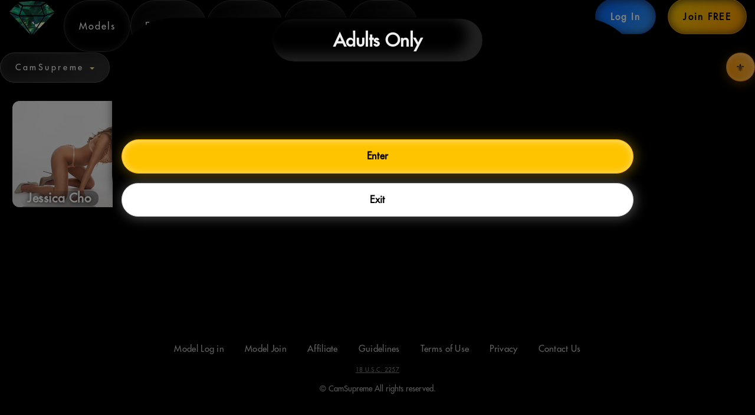

--- FILE ---
content_type: text/html;charset=UTF-8
request_url: https://www.camsupreme.com/exec/ethnicity-asian
body_size: 24347
content:

<!DOCTYPE HTML>
<html lang="en">
<head>
  <meta name="viewport" content="width=device-width, initial-scale=1.0, maximum-scale=1.0, minimum-scale=1.0, user-scalable=no" />
  <meta name="apple-mobile-web-app-capable" content="yes" />
  <meta name="apple-mobile-web-app-status-bar-style" content="black" />
  <meta http-equiv="content-type" content="text/html; charset=utf-8" />
  <meta name="theme-color" content="#000">
  
  <meta property="og:title" content="Epic Models Only" />
  <meta property="og:type" content="website" />
  <meta property="og:site_name" content="CAMSUPREME" />
  <meta property="og:description" content="Epic Models Only | Live high-end models sex chat with adult cams" />
  <meta property="og:url" content="https://www.camsupreme.com/exec/ethnicity-asian" />
  <meta property="og:image" content="https://www.camsupreme.com/templates/galleries/social/default/main.jpg" />
  
  <title>Epic Models Only</title>
  <meta name="keywords" content="sex cams, free sex cams, camsupreme, camsupreme model, nude cam free chat, camsupreme live, camsupreme models, cam girls, adult webcam models, live cam shows, solo cam, couple cam, fetish cam, interactive cam shows, free cam shows, private shows, cam tips, VIP shows, adult chat rooms, sex cams, live streaming adult, cam performance, join camsupreme, sign up cam model, tip cam model, earn money on cam, watch live cam, barbara belize, barbarabelize nude free shows, barbarabelize naked, barbarabelize leaked,  best live cam site, top cam models online, adult live streaming platform, cam shows online 24/7, interactive adult webcams, female cam model, male cam model, hot cam girl, sexy cam girl, top webcam girls, cam show 24/7, adult cam network, live sex cam, live webcam models, cam model earnings, premium cam show, webcam performance, private adult cam, online cam girls, Monique desire, moniquedesire, Monique desire nude, live cam streaming, adult webcam chat, cam girls for adults, live cam experience, natashaadams, Natasha Adams nude,  tip your cam model, erotic cam show, US cam girls, European webcam models, Katherineknowles, Katherine knowles nude, Katherine knowles naked, best live cam site, Katherineknowles nude, Katherineknowles leaked, sexiest cams ever, hottest webcams, hottest girl nude, hottest girls naked, porn gifs, asian pornstar, ai, ai live companions, fuck ai girlfriend" />
  <meta name="description" content="Epic Models Only | Live high-end models sex chat with adult cams" />
  
  
  <base href="https://www.camsupreme.com/templates/camsupreme_flat/english/" />
  <link rel="shortcut icon" type="image/vnd.microsoft.icon" href="/favicon.ico" />
  <script type="text/javascript" src="scripts/cache_main-first.js?nc=1732511779287"></script>
  <script type="text/javascript" src="/libs/scripts/dynamic.jsp?language=english"></script>
  <link rel="manifest" href="images/icons_app/manifest.json?nc=1640772298545"/>
  <link rel="apple-touch-icon" sizes="57x57" href="images/icons_app/img_48.png?nc=1640772298544">
  <link rel="apple-touch-icon" sizes="60x60" href="images/icons_app/img_96.png?nc=1640772298544">
  <link rel="apple-touch-icon" sizes="72x72" href="images/icons_app/img_144.png?nc=1640772298544">
  <link rel="apple-touch-icon" sizes="76x76" href="images/icons_app/img_192.png">
  <link rel="mask-icon" href="images/icons_app/img_192.png" color="#fff">
  <!-- fanclub integration -->
  
  <link rel="stylesheet" href="/plugins/fanclubs/styles/cache_fanclubs.css" type="text/css">
  

  <link rel="stylesheet" href="styles/cache_black.css?nc=1732511779909" type="text/css" />
  <link rel="stylesheet" href="styles/custom.css?nc=1640772298545" type="text/css" />

  

  
  <style type="text/css">
    .chat-html .chat-right .gs-msg .gs-descr, .chat-html .chat-right .gs-msg .ct-descr {
    overflow: visible !important;
    white-space: nowrap;
    text-align: center !important;
    max-width: none !important;
}
.swal2-container .swal2-popup .swal2-title, .swal2-container .swal2-popup .swal2-content {
    background: #000;
}
body, form {
    background: #000 !important;
}
@media only screen and (max-device-width: 1024px), only screen and (max-width: 640px) {
    html:not(.no-fullscreen-chat) body.page-chat, html:not(.no-fullscreen-chat) .page-chat .relative_container {
        visibility: hidden;
        background: #0000 !important;
    }
}
@media only screen and (max-device-width: 1024px), only screen and (max-width: 640px) {
  .chat-html .chat-right .cont_balance .balance .btns li a {
    align-items: center;
        justify-content: center;
        color: #000 !important;
        padding: 0.9em 1.4em;
        border-radius: 99px !important;
        background: linear-gradient(135deg, 
            #ffcbf7 0%, 
            #ff9ce8 20%, 
            #ff72df 40%, 
            #ffc600 70%, 
            #ffe566 100%
        ) !important;
        border: 2px solid #ff72df !important;
        box-shadow:
            0 0 15px rgba(255, 114, 223, 0.9),
            0 0 25px rgba(255, 214, 0, 0.7),
            inset 0 0 20px rgba(255, 255, 255, 0.5),
            inset 0 0 10px rgba(255, 114, 223, 0.4);
        animation: liquidMove 4s ease infinite, pressPulse 1.6s infinite ease-in-out;
        transition: transform 0.15s ease, 
                    box-shadow 0.2s ease,
                    filter 0.2s ease;
    }
    .chat-html .chat-right .cont_balance .balance .btns li a:active {
        transform: scale(0.94);
        filter: brightness(1.3);
        box-shadow:
            0 0 25px rgba(255, 114, 223, 1),
            0 0 40px rgba(255, 214, 0, 1),
            inset 0 0 25px rgba(255, 255, 255, 0.8);
    }
    @keyframes liquidMove {
        0% { background-position: 0% 50%; }
        50% { background-position: 100% 50%; }
        100% { background-position: 0% 50%; }
    }
    @keyframes pressPulse {
        0% { box-shadow: 0 0 15px rgba(255,114,223,0.7); }
        50% { box-shadow: 0 0 28px rgba(255,214,0,0.9); }
        100% { box-shadow: 0 0 15px rgba(255,114,223,0.7); }
    }
}
.chat-html .panel-video .qbtn {
    background: linear-gradient(135deg, #0ecb81, #0aff92, #0ecb81) !important;
    border: 2px solid #09351f;
    border-radius: 99px !important;
    color: #000;
    font-weight: 700;
    letter-spacing: 0.05em;
    box-shadow:
        0 0 10px rgba(14, 203, 129, 0.6),
        0 0 20px rgba(14, 203, 129, 0.4),
        inset 0 0 12px rgba(255, 255, 255, 0.15);
    animation: liquidPulseGreen 3s infinite ease-in-out;
    transition: all 0.25s ease;
}
.chat-html .panel-video .qbtn:hover {
    transform: scale(1.06);
    box-shadow:
        0 0 16px rgba(14, 203, 129, 0.85),
        inset 0 0 16px rgba(255, 255, 255, 0.25);
}
.chat-html .panel-video .qbtn.active {
    background: linear-gradient(135deg, #ff2f4f, #ff003c) !important;
    border-color: #8a0014;
    color: #fff;
    box-shadow:
        0 0 15px rgba(255, 0, 70, 0.8),
        inset 0 0 10px rgba(255, 255, 255, 0.25);
    transform: scale(1.08);
}
@keyframes liquidPulseGreen {
    0% {
        background-position: 0% 50%;
        box-shadow: 0 0 12px rgba(14,203,129,0.5);
    }
    50% {
        background-position: 100% 50%;
        box-shadow: 0 0 18px rgba(14,203,129,0.9);
    }
    100% {
        background-position: 0% 50%;
        box-shadow: 0 0 12px rgba(14,203,129,0.5);
    }
}
.fanclub-customer-purchases-page .header-buttons .btn[data-v-0144930a] {
    font-family: "Futura Medium", sans-serif;
    font-size: calc(16px + 0.1vw);
    font-weight: 700;
    letter-spacing: 0.12em;
    background: linear-gradient(135deg, #efb161 0%, #dbb570 30%, #e2ac5d 60%, #b37131 100%);
    color: #1a0014 !important;
    text-shadow: 0 0 20px rgba(255, 255, 255, 0.4);
    padding: 0.9em 1.8em;
    border-radius: 999px;
    border: 1px solid rgb(79 79 79);
    box-shadow: inset 0px -20px 20px 20px rgb(0 0 0 / 45%), 0 0 12px rgba(255, 194, 255, 0.35), 0px -1px 0px 0px rgb(97 78 46), inset 0px 0px 20px rgb(0 0 0) !important;
    cursor: pointer;
    display: inline-block;
    transition: transform 0.25s ease, box-shadow 0.25s ease, background 0.35s ease;
    animation: liquidPulse 3s infinite ease-in-out;
}
.fanclub-customer-purchases-page .header-buttons .btn[data-v-0144930a]:hover {
    transform: scale(1.08);
    background: linear-gradient(
        135deg,
        #ffffff 0%,
        #ffe0ff 30%,
        #ff8af1 60%,
        #ff00da 100%
    );
    box-shadow:
        0 0 25px rgba(255,0,210,0.8),
        0 0 35px rgba(255,100,255,0.6),
        inset 0 2px 12px rgba(255,255,255,0.9);
}
.fanclub-customer-purchases-page .header-buttons .btn[data-v-0144930a]:active {
    transform: scale(0.96);
    box-shadow:
        0 0 12px rgba(255,0,210,0.7),
        inset 0 2px 10px rgba(255,255,255,0.7),
        inset 0 -2px 10px rgba(255,0,200,0.4);
}
@keyframes liquidPulse {
    0% {
        box-shadow:
            0 4px 15px rgba(255,0,210,0.45),
            0 0 12px rgba(255,194,255,0.3),
            inset 0 2px 8px rgba(255,255,255,0.5),
            inset 0 -3px 8px rgba(255,0,200,0.3);
    }
    50% {
        box-shadow:
            0 5px 22px rgba(255,0,210,0.55),
            0 0 22px rgba(255,140,255,0.6),
            inset 0 3px 10px rgba(255,255,255,0.9),
            inset 0 -4px 12px rgba(255,0,200,0.45);
    }
    100% {
        box-shadow:
            0 4px 15px rgba(255,0,210,0.45),
            0 0 12px rgba(255,194,255,0.3),
            inset 0 2px 8px rgba(255,255,255,0.5),
            inset 0 -3px 8px rgba(255,0,200,0.3);
    }
}
@media only screen and (max-width: 799px) {
    #header .header-one .toplogout .nfo {
        font-size: 14px;
        text-align: center;
    }
}
.snapshot .selfContent img[data-v-35b9bf78] {
    margin-left: 10px;
    cursor: pointer;
    border-radius: 12px;
    box-shadow: 0 0 12px #ff00da, 0 0 20px #c400ff inset;
    transition: transform 0.25s ease, box-shadow 0.3s ease;
}
.snapshot .selfContent img[data-v-35b9bf78]:hover {
    transform: scale(1.08) rotate(-1deg);
    box-shadow: 0 0 18px #ff72b6, 0 0 28px #c400ff inset;
}
.snapshot .button[data-v-35b9bf78] {
    cursor: pointer;
    display: inline-block;
    padding: 8px 16px;
    border-radius: 99px;
    background: linear-gradient(135deg, #ff00da, #c400ff);
    color: #fff;
    font-weight: 700;
    box-shadow: 0 0 12px rgba(255,0,170,0.7), inset 0 0 6px rgba(196,0,255,0.4);
    transition: transform 0.2s ease, box-shadow 0.3s ease, background 0.25s ease;
}
.snapshot .button[data-v-35b9bf78]:hover {
    transform: scale(1.08);
    box-shadow: 0 0 20px rgba(255,0,170,0.9), inset 0 0 8px rgba(196,0,255,0.6);
}
.snapshot .createAnimatedButton[data-v-35b9bf78] {
    position: relative;
    top: 250px; 
    margin-bottom: 12px;
    padding: 10px 20px;
    border-radius: 99px;
    font-weight: 700;
    color: #fff;
    background: linear-gradient(135deg, #37a000, #00ff72);
    box-shadow: 0 0 12px #37ff00, 0 0 20px #00ffaa inset;
    transition: all 0.25s ease-in-out;
}
.snapshot .createAnimatedButton[data-v-35b9bf78]:hover {
    transform: scale(1.1) rotate(-2deg);
    box-shadow: 0 0 20px #37ff00, 0 0 28px #00ffaa inset;
}
:root {
    --color-highlight: #ff0077 !important; 
    --chat-btn-bg: linear-gradient(135deg, #ff0077, #c400ff) !important; 
    --chat-btn-color: #fff;
    --chat-btn-hover-bg: linear-gradient(135deg, #ff33aa, #ff00ff);
    --chat-background: #111 !important; 
    --gifts-background: linear-gradient(135deg, #ff0077, #c400ff);
    --gifts-color: #fff;
    --chat-color: #fff !important;
    --chat-border-color: rgba(255, 0, 170, 0.3); 
    --history-bg: rgba(0, 0, 0, 0.3);
    --chat-input-bg: #1a1a1a !important; 
    --chat-input-color: #fff;
    --chat-input-placeholder: #d8b0ff;
    --chat-top-gap: 4px;
    --chat-customer-color: #00ffcc; 
    --chat-customer-color-fade: #66ffd6;
    --chat-guest-color: #ff33cc;
    --chat-guest-color-fade: #ff99dd;
    --chat-performer-color: #57b40d;
    --chat-performer-color-fade: #93d45f;
    --chat-admin-color: #ea272c;
    --chat-admin-color-fade: #f68b8d;
    --chat-system-color: #868686;
    --chat-system-color-fade: #d8d8d8;
    --chat-history-overlay-color: #fff;
    --chat-history-overlay-bg: rgba(0, 0, 0, 0.35);
}
.mbox {
    width: 240px;
    height: 180px;
    font-size: 11px;
    overflow: hidden;
    position: relative;
    border-radius: 12px;
    background: linear-gradient(135deg, #1a1a1a, #000);
    box-shadow: 0 4px 18px rgba(0, 0, 0, 0.4);
    transition: transform 0.2s ease, box-shadow 0.2s ease;
}
.mbox:hover {
    transform: scale(1.02);
    box-shadow: 0 6px 25px rgba(255, 0, 170, 0.45);
}
.mbox .mbox-info {
    font-size: 15px;
    line-height: 16px;
    color: #fff;
}
.mbox .mbox-info .sn-age {
    display: flex;
    align-items: center;
    gap: 6px; 
}
.mbox .mbox-info .sn {
    font-weight: 700;
    font-size: 21px;
    line-height: 28px;
    padding: 0 12px;
    border-radius: 12px;
    letter-spacing: 0.6px;
    white-space: nowrap;
    overflow: hidden;
    text-overflow: ellipsis;
    color: #fff;
    text-shadow: 0 0 6px rgba(0,0,0,0.9);
    background: linear-gradient(135deg, rgba(255,255,255,0.10), rgba(0,0,0,0.45));
    display: inline-flex;
    align-items: center;
    justify-content: center;
    min-width: 120px;
}
.mbox .mbox-info .age {
    font-size: 13px;
    font-weight: 500;
    color: #f5f5f5;
    background: rgba(0,0,0,0.35);
    border-radius: 8px;
    padding: 0 6px;
    text-shadow: 0 0 4px rgba(0,0,0,0.8);
    display: inline-flex;
    align-items: center;
    justify-content: center;
    opacity: 0.9;
}
.mbox .mbox-info .country,
.mbox .mbox-info .lng {
    font-size: 0.75em; 
    letter-spacing: 0.4px;
    color: #f5f5f5;
    opacity: 0.85;
    text-shadow: 0 0 3px rgba(0,0,0,0.7);
    padding: 1px 6px;
    border-radius: 8px;
    background: rgba(0,0,0,0.35);
    display: inline-flex;
    align-items: center;
    margin-right: 4px;
}
.mbox .rt, .mbox .pr {
    padding-top: 3px;
    font-variant: all-petite-caps;
    font-size: 13px;
    color: #f5f5f5;
    opacity: 0.9;
}
.mbox .pr .pricing {
    color: #ffffff;
    font-weight: 700;
    letter-spacing: 0.5px;
    font-size: 15px;
    text-shadow: 0 0 6px rgba(0,0,0,0.85);
}
.mbox .pr .pricing span {
    color: #EAECEF;
    font-size: 14px;
    letter-spacing: 0.3px;
}
.mbox .st a {
    color: #000 !important;
    letter-spacing: 2px;
    font-weight: 600;
    text-shadow: 0 0 2px rgba(255,255,255,0.8);
    transition: transform .15s ease, text-shadow .15s ease;
}
.mbox .st a:hover {
    transform: scale(1.05);
    text-shadow: 0 0 6px rgba(255,255,255,1);
}
.mbox .mbox-info .links a {
    height: 32px;
    line-height: 32px;
    font-size: 12px;
    font-weight: 700;
    padding: 0 14px;
    border-radius: 99px;
    color: #ffffff !important;
    letter-spacing: 0.8px;
    background: linear-gradient(135deg, #ff0077, #c400ff);
    box-shadow: 0 0 12px rgba(255,0,150,0.35), inset 0 0 8px rgba(0,0,0,0.6);
    text-shadow: 0 0 4px rgba(0,0,0,0.9);
    display: inline-flex;
    align-items: center;
    justify-content: center;
    transition: transform .18s ease, box-shadow .18s ease;
}
.mbox .mbox-info .links a:hover {
    transform: scale(1.09);
    box-shadow: 0 0 18px rgba(255,0,170,0.6);
}
.mbox .mbox-icons .icon-hd,
.mbox .mbox-icons .icon-fav {
    filter: drop-shadow(0 0 4px rgba(0,0,0,0.8));
    opacity: 0.85;
    transition: opacity 0.2s ease, transform 0.2s ease;
}
.mbox .mbox-icons .icon-hd:hover,
.mbox .mbox-icons .icon-fav:hover {
    opacity: 1;
    transform: scale(1.08);
}
.mbox .mbox-icons .js-fav {
    visibility: hidden;
}
.info-performer .tab.about .last_login {
    float: right;
    display: contents;
    text-align: left;
    font-size: small;
}
.info-performer .tab.about .last_login span {
  color: #fff;
  font-size: 13px;
}
.info-performer .tab.about .last_login span:hover {
    transform: scale(1.05);
    box-shadow: 0 0 6px rgba(255, 230, 180, 0.7);
}
div.profile-link-mobile {
    display: flex;
    align-items: center;
    justify-content: center;
    height: 48px;
    padding: 0 6px;
    border-radius: 99px;
    border: 0.1px solid #000;
    font-size: 10px;
    font-weight: 700;
    font-variant: all-small-caps;
    letter-spacing: 0.1px;
    color: #ffffff;
    background: linear-gradient(135deg, #ff0077, #c400ff);
    box-shadow: 
        0 0 14px rgba(255, 0, 150, 0.35),
        inset 0 0 12px rgba(0,0,0,0.7);
    text-shadow: 0 0 6px rgba(0,0,0,0.95);
    transition: 
        transform .18s ease,
        box-shadow .18s ease,
        background .18s ease;
}
div.profile-link-mobile:active,
div.profile-link-mobile:hover {
    transform: scale(1.10);
    box-shadow: 
        0 0 20px rgba(255,0,170,0.65),
        inset 0 0 14px rgba(0,0,0,0.85);
    background: linear-gradient(135deg, #ff0099, #ff00ff);
}
.video-js .vjs-play-progress {
    background: linear-gradient(86deg, #f8ff2f 0%, #ffd700 25%, #f8ff2f 50%, #ffd700 75%, #f8ff2f 100%);
    box-shadow: inset 0 1px 5px rgba(0,0,0,0.4);
    border-radius: 99px;
    transition: background 0.3s ease;
}
.video-js .vjs-play-progress::before {
    color: #fff200;
    text-shadow: 0 0 4px rgba(0,0,0,0.6), 0 0 8px #fff200;
}
.vjs-slider-horizontal .vjs-volume-level::before {
    color: #ffeb3b;
    text-shadow: 0 0 3px rgba(0,0,0,0.7);
}
.video-js .vjs-big-play-button {
    font-family: 'Futura Medium', sans-serif;
    font-size: calc(24px + 0.3vw);
    font-weight: 700;
    color: #fff !important;
    background: linear-gradient(135deg, #f01717, #ff9500);
    border-radius: 99px;
    box-shadow: 0 5px 25px rgba(0,0,0,0.5), inset 0 -2px 15px rgba(34,34,34,0.8);
    border: 1px solid #f8ff2f;
    transition: transform 0.2s ease, box-shadow 0.3s ease, background 0.3s ease;
}
.video-js .vjs-big-play-button:hover {
    transform: scale(1.1) translateY(-2px);
    box-shadow: 0 8px 28px rgba(255,217,0,0.7), inset 0 2px 18px rgba(34,34,34,0.9);
    background: linear-gradient(135deg, #ffea00, #f01717);
}
.video-js .vjs-fullscreen-control .vjs-icon-placeholder::before,
.video-js .vjs-icon-fullscreen-enter::before,
.video-js .vjs-mute-control .vjs-icon-placeholder::before,
.video-js .vjs-icon-volume-high::before {
    color: #f01717;
    transition: color 0.25s ease, transform 0.2s ease;
}
.video-js .vjs-fullscreen-control:hover .vjs-icon-placeholder::before,
.video-js .vjs-mute-control:hover .vjs-icon-placeholder::before {
    transform: scale(1.2);
    color: #ffea00;
}
.video-js .vjs-play-control .vjs-icon-placeholder,
.vjs-icon-play {
    color: #fff;
    text-shadow: 0 0 2px rgba(0,0,0,0.7), 0 0 4px #fff;
    transition: color 0.25s ease, transform 0.2s ease;
}
.video-js .vjs-play-control:hover .vjs-icon-placeholder,
.vjs-icon-play:hover {
    transform: scale(1.15);
    color: #ffd700;
}
.video-js .vjs-control-bar {
    background: rgba(0,0,0,0.75);
    box-shadow: inset 0 1px 15px rgba(34,34,34,0.8);
    border-radius: 25px;
}
.video-js .vjs-current-time,
.video-js .vjs-duration,
.video-js .vjs-volume-tooltip {
    color: #ffeb99;
    text-shadow: 0 0 3px rgba(0,0,0,0.7);
    font-family: 'Futura Medium', sans-serif;
    font-weight: 600;
}
.more-pager .btn_more {
    display: inline-block;
    min-width: 160px;
    height: 60px;
    line-height: 60px;
    padding: 0 1.5em;
    font-family: 'Futura Medium', sans-serif;
    font-weight: 600;
    font-size: calc(12px + 0.1vw);
    text-align: center;
    color: #000000 !important;
    border-radius: 99px;
    border-top: dashed 2px #92794b;
    border-left: dashed 2px #9d8351;
    border-bottom: dashed 2px #a18653;
    border-right: dotted 0px #a08553;
    box-shadow: 0 3px 15px rgba(0, 0, 0, 0.5), inset 0 1px 10px rgba(34, 34, 34, 0.6);
    text-shadow: 0 -1px 3px #a08553;
    cursor: pointer;
    transition: transform 0.2s ease, background 0.3s ease, box-shadow 0.25s ease, color 0.2s ease;
    margin-left: 9px;
}
.more-pager .btn_more:hover {
    transform: translateY(-2px) scale(1.05);
    background: linear-gradient(180deg, #1c1c1c, #000);
    box-shadow: 0 6px 20px rgba(189, 164, 118, 0.5), inset 0 2px 12px rgba(34, 34, 34, 0.7);
    color: #ffd966 !important;
    text-shadow: 0 0 6px #f0c674, 0 0 12px #ffd966;
}
b, strong {
    font-family: 'Futura Medium', sans-serif;
    font-weight: 800;
    text-align: center !important;
    color: #ffeb99 !important; 
    letter-spacing: 0.05em;
    text-shadow: 
        0 0 2px rgba(0, 0, 0, 0.6),
        0 0 6px rgba(255, 235, 153, 0.8);
    transition: color 0.25s ease, text-shadow 0.25s ease, transform 0.2s ease;
    display: inline-block;
}
b:hover, strong:hover {
    transform: scale(1.05) translateY(-1px);
    color: #fffacd !important;
    text-shadow: 
        0 0 4px rgba(0,0,0,0.7),
        0 0 12px rgba(255, 239, 170, 1),
        0 0 18px rgba(255, 255, 180, 0.6);
}
.fanclub-performer-page .header .header-item.counters .counter i.fa[data-v-f99b352e] {
    font-size: calc(18px + 0.2vw);
    line-height: 40px;
    margin-right: 8px;
    color: #ffb300; 
    text-shadow: 
        0 0 4px rgba(0,0,0,0.6),
        0 0 8px rgba(255,179,0,0.8);
    transition: transform 0.2s ease, color 0.25s ease, text-shadow 0.25s ease;
    cursor: default;
}
.fanclub-performer-page .header .header-item.counters .counter i.fa[data-v-f99b352e]:hover {
    transform: scale(1.2) translateY(-2px);
    color: #fff176;
    text-shadow: 
        0 0 6px rgba(0,0,0,0.7),
        0 0 12px rgba(255,223,107,1),
        0 0 20px rgba(255,239,130,0.6);
}
.fanclub-performer-page .header .header-item.counters .counter span[data-v-f99b352e] {
    font-family: 'Futura Medium', sans-serif;
    font-size: calc(16px + 0.15vw);
    font-weight: 700;
    color: #ffeb99;
    letter-spacing: 0.05em;
    text-shadow: 0 0 4px rgba(0,0,0,0.5), 0 0 8px rgba(255,235,153,0.6);
    transition: color 0.25s ease, text-shadow 0.25s ease;
}
.fanclub-performer-page .header .header-item.counters .counter span[data-v-f99b352e]:hover {
    color: #fffacd;
    text-shadow: 
        0 0 6px rgba(0,0,0,0.7),
        0 0 12px rgba(255,239,160,1),
        0 0 20px rgba(255,255,180,0.6);
}
#categories-container ul li a {
    font-weight: 600;
    font-size: calc(14px + 0.1vw);
    letter-spacing: 0.12em;
    text-transform: uppercase;
    color: #f0c674 !important;
    padding: 0.5em 1em;
    border-radius: 99px;
    display: inline-block;
    transition: transform 0.2s ease, color 0.25s ease, background 0.3s ease;
    text-align: center;
    background: linear-gradient(135deg, #8b7348, #bda476);
    box-shadow: 0 3px 10px rgba(189, 164, 118, 0.5), inset 0 1px 8px rgba(34, 34, 34, 0.2);
}
#categories-container ul li a:hover {
    transform: translateY(-2px) scale(1.05);
    color: #ffffff !important;
    background: linear-gradient(135deg, #bda476, #f0c674, #8b7348);
    box-shadow: 0 6px 18px rgba(255, 220, 160, 0.6), inset 0 2px 12px rgba(34, 34, 34, 0.3);
}
.messages-items .message-item {
    display: block;
    width: 100%;
    padding: 1em 1.5em;
    border-radius: 99px;
    border: 1px solid rgb(55, 49, 37);
    box-shadow: 2px 1px 20px 2px rgba(244, 242, 242, 0), inset 0px 1px 15px 0px rgba(34, 34, 34, 0.94);
    font-size: calc(16px + 0.1vw);
    letter-spacing: 0.1em;
    font-variant: common-ligatures;
    color: #000000 !important;
    background: linear-gradient(135deg, #ffb347, #ffcc33, #ffb347, #ffd700);
    margin-bottom: 1em;
    box-sizing: border-box;
    transition: transform 0.25s ease, box-shadow 0.25s ease, background 0.3s ease;
    animation: messageLiquid 2.5s infinite alternate;
}
@keyframes messageLiquid {
    0% {
        transform: scale(1);
        box-shadow: 2px 1px 20px 2px rgba(244, 242, 242, 0), inset 0px 1px 15px 0px rgba(34, 34, 34, 0.94);
    }
    50% {
        transform: scale(1.02);
        box-shadow: 0 4px 25px rgba(255, 193, 0, 0.5), inset 0 2px 18px rgba(255, 255, 255, 0.2);
    }
    100% {
        transform: scale(1);
        box-shadow: 2px 1px 20px 2px rgba(244, 242, 242, 0), inset 0px 1px 15px 0px rgba(34, 34, 34, 0.94);
    }
}
.messages-items .message-item:hover {
    transform: scale(1.04) rotate(-0.5deg);
    box-shadow: 0 6px 28px rgba(255, 193, 0, 0.7), inset 0 3px 20px rgba(255, 255, 255, 0.25);
    background: linear-gradient(135deg, #ffd700, #ffb347, #ffcc33, #ffd700);
    cursor: pointer;
}
.messages-items .message-item .message-header {
    display: block;
    width: 100%; 
    padding: 0.8em 1em;
    border-radius: 99px;
    background: linear-gradient(135deg, #362b18, #9f8453, #423723, #bda476);
    color: #000000 !important;
    letter-spacing: 0.05em;
    font-weight: 600;
    margin-bottom: 0.8em;
    box-shadow: inset 0 1px 10px rgba(34, 34, 34, 0.5);
    transition: background 0.3s ease, color 0.2s ease;
}
.messages-items .message-item .message-header:hover {
    background: linear-gradient(135deg, #423723, #9f8453, #362b18);
    color: #ffffff !important;
}
.mbox .st {
    font-weight: 600;
    font-size: calc(14px + 0.1vw);
    letter-spacing: 0.1em;
    border-radius: 99px;
    color: #dddddd !important;
    background: linear-gradient(135deg, #362b18, #9f8453, #423723, #bda476);
    background-size: 400% 400%;
    box-shadow: 0 4px 15px rgba(189, 164, 118, 0.5), inset 0 1px 10px rgba(34, 34, 34, 0.4);
    text-align: center;
    cursor: default;
    transition: transform 0.25s ease, background 2s ease-in-out, box-shadow 0.25s ease, color 0.25s ease;
    animation: offlineGradientShift 6s ease infinite;
}
.mbox .st:hover {
    transform: translateY(-1px) scale(1.02);
    box-shadow: 0 6px 22px rgba(189, 164, 118, 0.7), inset 0 2px 12px rgba(255, 255, 255, 0.15);
    color: #fff !important;
}
@keyframes offlineGradientShift {
    0% { background-position: 0% 50%; }
    50% { background-position: 100% 50%; }
    100% { background-position: 0% 50%; }
}
.mbox.invip .th::after, .mbox.break_mode .th::after, .mbox.invip .st, .mbox.break_mode .st {
    font-weight: 700;
    font-size: calc(14px + 0.1vw);
    letter-spacing: 0.15em;
    text-align: center;
    border-radius: 99px;
    border: 1px solid rgba(0, 0, 0, 0.9);
    color: #ffffff !important;
    background: linear-gradient(135deg, #000000, #f01717, #620000, #f01717);
    background-size: 400% 400%;
    box-shadow: 0 4px 20px rgba(255, 23, 23, 0.5), inset 0 2px 15px rgba(34, 34, 34, 0.6);
    display: block;
    transition: transform 0.25s ease, background 2s ease-in-out, box-shadow 0.25s ease, color 0.2s ease;
    animation: vipBreakGradient 6s ease infinite, vipBreakPulse 3s ease-in-out infinite;
}
.mbox.invip .th::after:hover,
.mbox.break_mode .th::after:hover,
.mbox.invip .st:hover,
.mbox.break_mode .st:hover {
    transform: translateY(-1px) scale(1.02);
    box-shadow: 0 6px 25px rgba(255, 23, 23, 0.7), inset 0 2px 18px rgba(255, 255, 255, 0.2);
}
@keyframes vipBreakGradient {
    0% { background-position: 0% 50%; }
    50% { background-position: 100% 50%; }
    100% { background-position: 0% 50%; }
}
@keyframes vipBreakPulse {
    0%, 100% { box-shadow: 0 4px 20px rgba(255, 23, 23, 0.5), inset 0 2px 15px rgba(34, 34, 34, 0.6); }
    50% { box-shadow: 0 8px 28px rgba(255, 23, 23, 0.7), inset 0 3px 18px rgba(255, 255, 255, 0.25); }
}
.mbox.voyeur .th::after,
.mbox.voyeur .st {
    font-weight: 700;
    font-size: calc(14px + 0.1vw);
    letter-spacing: 0.15em;
    text-align: center;
    width: 100%;
    border-radius: 99px;
    border: 1px solid rgba(18, 18, 18, 0.8);
    color: #fff !important;
    background: linear-gradient(135deg, #05ffa1, #c305ff, #f800ff, #c305ff);
    background-size: 400% 400%;
    box-shadow: 
        0 4px 20px rgba(198, 0, 255, 0.6), 
        inset 0 2px 15px rgba(255, 255, 255, 0.1);
    cursor: default;
    transition: transform 0.25s ease, background 2s ease-in-out, box-shadow 0.25s ease, color 0.2s ease;
    animation: vipGradientShift 6s ease infinite, vipPulse 3s ease-in-out infinite;
}
.mbox.voyeur .th::after:hover,
.mbox.voyeur .st:hover {
    transform: translateY(-2px) scale(1.05);
    box-shadow: 
        0 6px 25px rgba(198, 0, 255, 0.8), 
        inset 0 2px 18px rgba(255, 255, 255, 0.2);
    color: #ffccff !important;
}
@keyframes vipGradientShift {
    0% { background-position: 0% 50%; }
    50% { background-position: 100% 50%; }
    100% { background-position: 0% 50%; }
}
.mbox.private .th::after,
.mbox.private .st {
    font-weight: 600;
    font-size: calc(14px + 0.1vw);
    letter-spacing: 0.15em;
    text-align: center;
    width: 100%;
    border-radius: 99px;
    border: 1px solid #00F2DE;
    color: #ffffff !important;
    background: linear-gradient(135deg, #2D68C4, #01cdfe, #2D68C4, #01cdfe);
    background-size: 400% 400%;
    box-shadow: 0 4px 15px rgba(1, 205, 254, 0.5), inset 0 1px 12px rgba(34, 34, 34, 0.6);
    transition: transform 0.25s ease, background 1.5s ease-in-out, box-shadow 0.25s ease, color 0.25s ease;
    animation: privateGradientShift 6s ease infinite;
}
.mbox.private .th::after:hover,
.mbox.private .st:hover {
    transform: translateY(-2px) scale(1.05);
    box-shadow: 0 6px 25px rgba(1, 205, 254, 0.7), inset 0 2px 15px rgba(255, 255, 255, 0.25);
    color: #00F2DE !important;
}
@keyframes privateGradientShift {
    0% { background-position: 0% 50%; }
    50% { background-position: 100% 50%;
}
    100% { background-position: 0% 50%; }
}
.mbox.free .th::after,
.mbox.free .st {
    letter-spacing: 0.2rem;
    font-variant: petite-caps;
    font-weight: 600;
    font-size: calc(14px + 0.1vw);
    text-align: center !important;
    border-radius: 99px;
    border: 1px solid rgba(8, 7, 7, 0.5);
    background: linear-gradient(135deg, #05ffa1, #00ff3f, #05ffa1, #00ff3f);
    background-size: 400% 400%;
    color: #000000 !important;
    box-shadow: 0 4px 15px rgba(5, 255, 161, 0.5), inset 0 1px 10px rgba(34, 34, 34, 0.6);
    transition: transform 0.25s ease, background 1.5s ease-in-out, box-shadow 0.25s ease, color 0.25s ease;
    cursor: default;
    animation: gradientShift 6s ease infinite;
}
.mbox.free .th::after:hover,
.mbox.free .st:hover {
    transform: translateY(-2px) scale(1.05);
    box-shadow: 0 6px 25px rgba(5, 255, 161, 0.7), inset 0 2px 12px rgba(255, 255, 255, 0.25);
    color: #ffffff !important;
}
@keyframes gradientShift {
    0% { background-position: 0% 50%; }
    50% { background-position: 100% 50%; }
    100% { background-position: 0% 50%; }
}
button, input, select, textarea {
    color: #826b46 !important;
    font-weight: 600;
    font-size: calc(14px + 0.1vw);
    letter-spacing: 0.05em;
    background: #1a1a1a; 
    border: 1px solid #826b46;
    border-radius: 12px;
    padding: 0.8em 1em;
    transition: background 0.3s ease, color 0.2s ease, transform 0.25s ease, box-shadow 0.25s ease;
    box-shadow: 0 2px 8px rgba(0,0,0,0.3), inset 0 1px 5px rgba(255,255,255,0.05);
}
button:hover, input:hover, select:hover, textarea:hover {
    color: #fff !important;
    background: linear-gradient(135deg, #826b46, #bfa36f);
    transform: translateY(-2px);
    box-shadow: 0 4px 15px rgba(130,107,70,0.6), inset 0 2px 10px rgba(255,255,255,0.1);
}
.chat-html .dialogue .qtip-content p {
    margin: 20px 0;
    text-align: center !important;
}
#wp-content td {
    background: linear-gradient(145deg, #111111, #000000);
    border-radius: 25px;
    color: #ffffff;
    font-weight: 600 !important;
    font-size: calc(14px + 0.1vw);
    letter-spacing: 0.1rem !important;
    padding: 1em 1.5em;
    text-align: center;
    margin-block: 1em;
    box-shadow: 0 6px 20px rgba(0, 0, 0, 0.6), inset 0 2px 15px rgba(255,255,255,0.05);
    transition: transform 0.25s ease, box-shadow 0.25s ease, background 0.3s ease, color 0.2s ease;
}
#wp-content td:hover {
    background: linear-gradient(145deg, #1a0f1a, #000022);
    box-shadow: 0 6px 25px rgba(255, 0, 234, 0.25), inset 0 2px 15px rgba(255,0,234,0.1);
    color: #ff00ea;
}
.info-performer .headline ul.buttons li a .fa {
    margin-right: 0;
    color: #ffffff !important;
    font-size: 1.2em;
    vertical-align: middle;
    transition: transform 0.25s ease, color 0.25s ease, text-shadow 0.25s ease;
}
.info-performer .headline ul.buttons li a:hover .fa {
    color: #ff1717 !important; 
    transform: rotate(10deg) scale(1.1); 
    text-shadow: 0 2px 6px rgba(255,23,23,0.4); 
}
.info-performer .headline ul.buttons li.active a .fa {
    color: #ffffff !important; 
    transform: scale(1.1); 
    text-shadow: 0 2px 8px rgba(255,23,23,0.5);
}
.info-performer .headline ul.buttons li a {
    font-size: calc(15px + 0.1vw);
    font-weight: 600;
    letter-spacing: 0.1em;
    color: #ffffff !important;
    background: linear-gradient(145deg, #111111, #000000); 
    padding: 1em 1.5em;
    border-radius: 99px;
    border: 1px solid rgba(255,255,255,0.05);
    box-shadow: 0 4px 20px rgba(0,0,0,0.35), inset 0 2px 15px rgba(34,34,34,0.85);
    text-align: center;
    display: inline-block;
    cursor: pointer;
    transition: transform 0.25s ease, box-shadow 0.25s ease, background 0.3s ease, color 0.2s ease;
}
.info-performer .headline ul.buttons li a:hover {
    transform: translateY(-2px) scale(1.05);
    background: linear-gradient(135deg, #222222, #111111);
    box-shadow: 0 6px 25px rgba(255,255,255,0.15), inset 0 2px 18px rgba(255,255,255,0.1);
    color: #ff1717 !important; 
}
.info-performer .headline ul.buttons li.active a {
    background: linear-gradient(135deg, #ff1717, #ff5e5e);
    color: #ffffff !important;
    box-shadow: 0px -1px 10px rgba(255, 23, 23, 0.6), inset 0 2px 15px rgba(255, 255, 255, 0.25);
    transform: translateY(-1px);
}
.info-performer .headline ul.buttons li.active a:hover {
    transform: translateY(-3px) scale(1.07);
    box-shadow: 0 8px 30px rgba(255,23,23,0.7), inset 0 3px 18px rgba(255,255,255,0.3);
}
.info-performer .tab {
    background: linear-gradient(1080deg, #000000, #000000);
    border: 1px solid rgb(0 0 0);
    border-radius: 20px;
    padding: 40px;
    font-size: calc(16px + 0.1vw);
    letter-spacing: 0.03em;
    line-height: 1.6;
    color: #eeeeee;
    box-shadow: 0 4px 20px rgba(0, 0, 0, 0.4), inset 0 1px 12px rgba(255, 255, 255, 0.05);
    transition: transform 0.25s ease, box-shadow 0.25s ease, background 0.3s ease;
}
.info-performer .tab.active {
    transform: translateY(-2px);
}
.fanclub-items-list .title .title-left .text.nav[data-v-16ba827e], .fanclub-items-list .title .title-right .text.nav[data-v-16ba827e] {
    min-width: 137px;
    padding: 0.8em 1.3em;
    font-family: 'Futura Medium', sans-serif;
    font-weight: 600;
    font-size: calc(1px + 0.1vw);
    letter-spacing: 0.15em;
    text-align: center !important;
    margin-bottom: 24px;
    border-radius: 99px;
    background: linear-gradient(to bottom, #00000040, #000) !important; 
    color: #ff1717 !important; 
    border-top: 2px dashed currentColor;
    border-left: 2px dashed currentColor;
    border-bottom: 2px dashed currentColor;
    border-right: 2px dotted #ff1717;
    box-shadow: 0 4px 15px rgba(255,23,23,0.25), inset 0 1px 10px rgba(34,34,34,0.85);
    transition: transform 0.25s ease, box-shadow 0.25s ease, color 0.25s ease, background 0.3s ease;
    cursor: pointer;
}
.fanclub-items-list .title .title-left .text.nav[data-v-16ba827e]:hover,
.fanclub-items-list .title .title-right .text.nav[data-v-16ba827e]:hover {
    transform: translateY(-3px) scale(1.08);
    color: #ffffff !important; 
    background: linear-gradient(135deg, #ff1717, #ff5e5e);
    box-shadow: 0 6px 22px rgba(255,23,23,0.6), inset 0 2px 15px rgba(255,255,255,0.25);
}
.fanclub-items-list .title .title-left .text.nav[data-v-16ba827e].pulse,
.fanclub-items-list .title .title-right .text.nav[data-v-16ba827e].pulse {
    animation: pulseBtn 2s infinite ease-in-out;
}
@keyframes pulseBtn {
    0% { transform: scale(1); box-shadow: 0 4px 15px rgba(255,23,23,0.25), inset 0 1px 10px rgba(34,34,34,0.85); }
    50% { transform: scale(1.1); box-shadow: 0 6px 22px rgba(255,23,23,0.6), inset 0 2px 15px rgba(255,255,255,0.25); }
    100% { transform: scale(1); box-shadow: 0 4px 15px rgba(255,23,23,0.25), inset 0 1px 10px rgba(34,34,34,0.85); }
}
#header .mobile-header-buttons a {
    margin-top: 14px;
    text-align: center;
    line-height: 1px;
    padding: 11px 20px;
    font-family: 'Futura Medium', sans-serif;
    font-weight: 600;
    font-size: calc(14px + 0.1vw);
    letter-spacing: 0.25em;
    border-radius: 99px;
    border: 1px solid rgb(255,255,255);
    background: linear-gradient(135deg, #ffcc00, #ff9900); 
    color: #000 !important;
    cursor: pointer;
    box-shadow: 0 4px 18px rgba(0,0,0,0.25), inset 0 1px 12px rgba(255,255,255,0.2);
    transition: transform 0.25s ease, box-shadow 0.25s ease, background 0.3s ease, color 0.2s ease;
    display: inline-block;
}
#header .mobile-header-buttons a:hover {
    transform: translateY(-2px) scale(1.05);
    background: linear-gradient(135deg, #ffe57f, #ffb300); 
    box-shadow: 0 6px 22px rgba(255,196,0,0.5), inset 0 2px 15px rgba(255,255,255,0.35);
    color: #000 !important;
}
#header .mobile-header-buttons a.pulse {
    animation: pulseBtn 2.5s infinite ease-in-out;
}
@keyframes pulseBtn {
    0% { transform: scale(1); }
    50% { transform: scale(1.05); }
    100% { transform: scale(1); }
}
@media only screen and (max-width: 799px) {
    #header .header-two .navbar-models-filter .navbar-collapse > ul > li.dropdown {
        display: none !important; 
        height: 0;
        overflow: hidden;
        visibility: hidden; 
    }
}
.swal2-container .swal2-styled {
    padding: 1em 1.8em;
    font-family: 'Futura Medium', sans-serif;
    font-weight: 600;
    font-size: calc(14px + 0.1vw);
    letter-spacing: 0.1em;
    color: #000 !important;
    background: linear-gradient(135deg, #ffcc00, #ff9900) ! IMPORTANT;
    border: 1px solid #cc8800 !important;
    box-shadow: 0 4px 18px rgba(0, 0, 0, 0.25), inset 0 1px 12px rgba(255, 255, 255, 0.2) !important;
    transition: transform 0.25s ease, box-shadow 0.25s ease, background 0.3s ease, color 0.2s ease;
    margin: 0.5em;
}
.swal2-container .swal2-styled:hover {
    transform: translateY(-2px) scale(1.05);
    background: linear-gradient(135deg, #ffe57f, #ffb300); 
    box-shadow: 0 6px 22px rgba(255,196,0,0.5), inset 0 2px 15px rgba(255,255,255,0.35);
    color: #000 !important;
}
.swal2-container .swal2-styled.swal2-cancel {
    background: linear-gradient(135deg, #555555, #333333); 
    border: 1px solid #222222 !important;
    color: #fff !important;
}
.swal2-container .swal2-styled.swal2-cancel:hover {
    background: linear-gradient(135deg, #666666, #444444);
    box-shadow: 0 6px 20px rgba(0,0,0,0.6), inset 0 2px 12px rgba(255,255,255,0.15);
}
.swal2-popup .swal2-title {
    color: #ffffff !important; 
    font-family: 'Futura Medium', sans-serif;
    font-size: calc(18px + 0.2vw);
    font-weight: 700;
    letter-spacing: 0.05em;
    text-align: center;
    padding: 0.8em 1em;
    border-radius: 25px;
    background: linear-gradient(135deg, #ffcc00, #ff9900); 
    box-shadow: 0 4px 15px rgba(0,0,0,0.3), inset 0 1px 12px rgba(255,255,255,0.2);
    transition: transform 0.25s ease, box-shadow 0.25s ease, background 0.3s ease;
}
.swal2-popup .swal2-title:hover {
    transform: translateY(-1px) scale(1.02);
    background: linear-gradient(135deg, #ffe57f, #ffb300);
    box-shadow: 0 6px 20px rgba(255,196,0,0.5), inset 0 2px 15px rgba(255,255,255,0.35);
}
.fanclub-performer-page .header .header-item[data-v-f99b352e] {
    border-radius: 99px;
    height: 50px;
    padding: 0 25px;
    margin-top: -2px;
    font-size: calc(14px + 0.1vw);
    font-weight: 600;
    text-align: center;
    letter-spacing: 0.25em;
    color: #000 !important;
    background: linear-gradient(135deg, #ffcc00, #ff9900); 
    border: 1px solid #cc8800 !important;
    box-shadow: 0 4px 18px rgba(0, 0, 0, 0.25), inset 0 1px 15px rgba(34, 34, 34, 0.85);
    cursor: pointer;
    display: inline-block;
    transition: transform 0.25s ease, box-shadow 0.25s ease, background 0.3s ease, color 0.2s ease;
}
.fanclub-performer-page .header .header-item[data-v-f99b352e]:hover {
    transform: translateY(-2px) scale(1.05);
    background: linear-gradient(135deg, #ffe57f, #ffb300);
    box-shadow: 0 6px 22px rgba(255, 196, 0, 0.5), inset 0 2px 15px rgba(255, 255, 255, 0.35);
    color: #000 !important;
}
.fanclub-performer-page .header .header-item[data-v-f99b352e].pulse {
    animation: pulseBtn 2.5s infinite ease-in-out;
}
@keyframes pulseBtn {
    0% { transform: scale(1); }
    50% { transform: scale(1.03); }
    100% { transform: scale(1); }
}
.fanclub-item .meta .desc[data-v-5b9e2f38] {
    text-align: center !important;
    color: #ffffff;
    font-size: calc(18px + 0.2vw) !important; 
    font-weight: 500; 
    line-height: 1.4;
    letter-spacing: 0.03em;
    max-height: 3em; 
    overflow: hidden;
    text-overflow: ellipsis;
    margin-top: 0.5em;
    transition: color 0.25s ease, transform 0.2s ease, text-shadow 0.25s ease;
    cursor: default;
}
.fanclub-item .meta .desc[data-v-5b9e2f38]:hover {
    color: #ffdd33; 
    transform: translateY(-1px); 
    text-shadow: 0 2px 8px rgba(255, 221, 51, 0.5); 
}
.fanclub-item .meta .header .status[data-v-5b9e2f38] {
    border-radius: 99px;
    padding: 1em 1.2em;
    font-weight: 700 !important;
    font-size: calc(10px + 0.1vw);
    letter-spacing: 0.15em;
    text-transform: uppercase;
    color: #2a1400 !important;
    background: linear-gradient(135deg, #ffe08a, #ffcc33, #ffb300, #ffcc33, #ffe08a);
    background-size: 300% 300%;
    animation: liquidGoldFlow 4s ease-in-out infinite;
    box-shadow: 0 0 12px rgba(255, 200, 50, 0.5), 0 0 25px rgba(255, 180, 0, 0.4), inset 0 2px 10px rgba(255, 255, 255, 0.4), inset 0 -2px 8px rgba(0, 0, 0, 0.25);
    display: inline-block;
    transition: transform 0.25s ease, box-shadow 0.25s ease, color 0.2s ease;
}
.fanclub-item .meta .header .status[data-v-5b9e2f38]:hover {
    transform: scale(1.08);
    color: #000 !important;
    box-shadow:
        0 0 20px rgba(255, 210, 60, 0.8),
        0 0 35px rgba(255, 180, 0, 0.6),
        inset 0 2px 14px rgba(255, 255, 255, 0.5),
        inset 0 -2px 10px rgba(0, 0, 0, 0.3);
}
@keyframes liquidGoldFlow {
    0% { background-position: 0% 50%; }
    50% { background-position: 100% 50%; }
    100% { background-position: 0% 50%; }
}
.fanclub-item .meta .title[data-v-5b9e2f38] {
    text-align: center !important;
    font-weight: 700;
    font-size: calc(15px + 0.2vw);
    line-height: 1.2;
    max-height: 5em !important;
    text-overflow: ellipsis;
    overflow: hidden;
    color: #ffffff;
    letter-spacing: 0.05em;
    transition: color 0.25s ease, transform 0.25s ease, text-shadow 0.25s ease;
    cursor: pointer;
}
.fanclub-item .meta .title[data-v-5b9e2f38]:hover {
    color: #ffdd33; 
    transform: translateY(-2px) scale(1.02); 
    text-shadow: 0 2px 8px rgba(255, 221, 51, 0.5); 
}
#header .header-one .navbar a {
    font-size: calc(15px + 0.1vw);
    font-weight: 600;
    color: #ffffff !important;
    background: linear-gradient(135deg, #000000, #222222); 
    border: 1px solid #333333 !important;
    border-radius: 99px;
    box-shadow: 0 4px 15px rgba(0, 0, 0, 0.35), inset -2px 0px 12px rgba(34, 34, 34, 0.85);
    padding: 0.8em 1.5em;
    letter-spacing: 0.12em;
    text-align: center;
    display: inline-block;
    cursor: pointer;
    transition: transform 0.25s ease, box-shadow 0.25s ease, background 0.3s ease, color 0.2s ease;
}
#header .header-one .navbar a:hover {
    transform: translateY(-2px) scale(1.05);
    background: linear-gradient(135deg, #111111, #444444); 
    box-shadow: 0 6px 20px rgba(0, 0, 0, 0.5), inset -3px 0px 15px rgba(34, 34, 34, 0.9);
    color: #ffffff !important;
}
#header .header-one .navbar a.pulse {
    animation: pulseBtn 2.5s infinite ease-in-out;
}
@keyframes pulseBtn {
    0% { transform: scale(1); }
    50% { transform: scale(1.03); }
    100% { transform: scale(1); }
}
#header .header-two .category-toggle {
    font-size: calc(13px + 0.1vw);
    height: calc(50px + 0.1vw);
    padding: 0 25px;
    color: #ffffff !important;
    letter-spacing: 0.25em;
    text-align: center;
    font-weight: 600;
    border-radius: 99px;
    background: linear-gradient(135deg, #111111, #333333); 
    box-shadow: 0 4px 18px rgba(0,0,0,0.35), inset 0 -2px 15px rgba(45,45,45,0.85); 
    border: 1px solid #555555;
    cursor: pointer;
    display: inline-block;
    transition: transform 0.2s ease, box-shadow 0.25s ease, background 0.3s ease, color 0.2s ease;
}
#header .header-two .category-toggle:hover {
    transform: translateY(-2px) scale(1.03);
    background: linear-gradient(135deg, #222222, #555555); 
    box-shadow: 0 6px 22px rgba(0,0,0,0.5), inset 0 -3px 18px rgba(45,45,45,0.9);
    color: #ffffff !important;
}
#header .header-two .category-toggle.pulse {
    animation: pulseBtn 2.5s infinite ease-in-out;
}
#header .header-one .toplogin .toplogin-links .btn_login, #header .header-one .toplogin .toplogin-links .btn_free_acc {
  line-height: 60px;
    height: 60px;
    padding: 0 25px;
    margin: 0 10px;
    color: #000 !important;
    border-radius: 99px;
    text-transform: inherit;
    text-align: center;
    font-size: calc(14px + 0.1vw);
    font-weight: 600 !important;
    letter-spacing: 0.15em;
    cursor: pointer;
    display: inline-block;
    border: 1px solid rgb(160, 160, 160);
    box-shadow: 0 4px 20px rgba(0, 0, 0, 0.2), inset 0 1px 15px rgba(34, 34, 34, 0.85);
    transition: transform 0.25s ease, box-shadow 0.25s ease, background 0.3s ease, color 0.2s ease;
}
#header .header-one .toplogin .toplogin-links .btn_login {
    background: linear-gradient(135deg, #0066ff, #3399ff);
    color: #ffffff !important;
    border-color: #0044cc;
}
#header .header-one .toplogin .toplogin-links .btn_login:hover {
    transform: translateY(-3px) scale(1.05);
    background: linear-gradient(135deg, #3399ff, #66ccff);
    box-shadow: 0 6px 25px rgba(0,102,255,0.5), inset 0 2px 15px rgba(255,255,255,0.3);
}
#header .header-one .toplogin .toplogin-links .btn_free_acc {
    background: linear-gradient(135deg, #ffcc00, #ff9900);
    color: #000000 !important;
    border-color: #cc8800;
}
#header .header-one .toplogin .toplogin-links .btn_free_acc:hover {
    transform: translateY(-3px) scale(1.05);
    background: linear-gradient(135deg, #ffdd33, #ffb300);
    box-shadow: 0 6px 25px rgba(255,204,0,0.6), inset 0 2px 15px rgba(255,255,255,0.35);
}
#header .header-one .toplogin .toplogin-links .btn_login.pulse,
#header .header-one .toplogin .toplogin-links .btn_free_acc.pulse {
    animation: pulseBtn 2.5s infinite ease-in-out;
}
@keyframes pulseBtn {
    0% { transform: scale(1); }
    50% { transform: scale(1.03); }
    100% { transform: scale(1); }
}
.fanclub-customer-ondemand-page .header-buttons .btn[data-v-c254be3c] {
    width: 180px; 
    font-size: calc(16px + 0.1vw);
    font-weight: 600 !important;
    padding: 1em 1.5em;
    border: 2px solid #333333;
    border-radius: 99px;
    color: #000000 !important;
    background: linear-gradient(135deg, #ffffff, #f5f5f5); 
    box-shadow: 0 5px 20px rgba(0, 0, 0, 0.3), inset 0 -2px 15px rgba(34, 34, 34, 0.9); 
    letter-spacing: 0.15em;
    text-align: center;
    display: inline-block;
    cursor: pointer;
    transition: transform 0.2s ease, box-shadow 0.25s ease, background 0.3s ease, color 0.2s ease;
}
.fanclub-customer-ondemand-page .header-buttons .btn[data-v-c254be3c]:hover {
    transform: translateY(-3px) scale(1.05);
    box-shadow: 0 8px 25px rgba(0, 0, 0, 0.45), inset 0 -3px 18px rgba(34, 34, 34, 0.85);
    background: linear-gradient(135deg, #ffffff, #eeeeee); 
    color: #000000 !important;
}
.fanclub-customer-ondemand-page .header-buttons .btn[data-v-c254be3c].pulse {
    animation: pulseBtn 2.5s infinite ease-in-out;
}
@keyframes pulseBtn {
    0% { transform: scale(1); }
    50% { transform: scale(1.03); }
    100% { transform: scale(1); }
}
#header .header-two .btn-ondemand {
    font-size: calc(14px + 0.2vw);
    font-weight: 700 !important;
    letter-spacing: 0.25em;
    text-transform: uppercase;
    text-align: center;
    display: inline-block;
    border-radius: 999px;
    background: radial-gradient(circle at 30% 30%, #fff7e6 0%, #ffd55b 20%, #ffb300 50%, #ff008c 80%, #d500f9 100%);
    backdrop-filter: blur(10px);
    border: 1px solid rgba(255, 255, 255, 0.35);
    box-shadow: inset 0 0 25px rgba(255, 255, 255, 0.25), inset 0 -5px 25px rgba(255, 0, 204, 0.25), 0 8px 30px rgba(255, 0, 204, 0.45), 0 0 20px rgba(255, 146, 0, 0.55);
    color: #1a1a1a !important;
    transition: transform 0.25s ease, box-shadow 0.35s ease, background 0.5s ease;
}
#header .header-two .btn-ondemand:hover {
    transform: scale(1.08);
    background: radial-gradient(circle at 70% 20%, 
        #ffe4ff 0%, 
        #ff00c8 25%, 
        #d500f9 55%, 
        #ffb300 100%
    );
    box-shadow:
        inset 0 0 35px rgba(255, 255, 255, 0.28),
        inset 0 -8px 30px rgba(255, 0, 212, 0.35),
        0 12px 35px rgba(255, 0, 170, 0.65),
        0 0 25px rgba(255, 169, 0, 0.7);
}
#header .header-two .btn-ondemand:active {
    transform: scale(0.95);

    box-shadow:
        inset 0 0 20px rgba(0, 0, 0, 0.5),
        inset 0 0 40px rgba(255, 0, 204, 0.4),
        0 0 10px rgba(255, 0, 204, 0.35);
}
.exec-login,
.exec-login-container,
.form-horizontal {
    width: 100% !important;
    max-width: 420px !important;
    margin: 0 auto !important;
    float: none !important;
    text-align: center !important;
    display: block !important;
}
#header .header-two .btn_right_red {
    border: 1px solid #d8841d;
    box-shadow: 0px 4px 18px rgba(255, 149, 0, 0.35), inset 0px 1px 10px rgba(255, 255, 255, 0.4);
    font-size: 18px !important;
    letter-spacing: 0.08em;
    border-radius: 99px;
    color: #1A1A1A !important;
    background-image: linear-gradient(250deg, #FFB341, #FF9500);
    transition: all 0.25s ease;
}
#header .header-two .btn_right_red:hover {
    box-shadow: 
        0px 6px 24px rgba(255, 149, 0, 0.55),
        inset 0px 1px 14px rgba(255, 255, 255, 0.5);
    transform: translateY(-3px);
    background-image: linear-gradient(250deg, #FFC75A, #FFA21A);
}
table.data .header a {
    color: rgb(168 143 96);
}
hr {
    margin-top: 20px;
    margin-bottom: 20px;
    border: 0;
    border-top: 1px solid #000000;
}
#header .header-one .logo .text-logo {
    color: #666 !important;
}
.info-performer .tab.about .model-attributes ul li {
    font-weight: 100 !important;
    font-variant: common-ligatures;
}
.fanclub-performer-page .header .header-item.counters[data-v-f99b352e] {
    background: #000 !important;
}
.note {
    font-weight: bold;
    border-radius: 99px;
    background: linear-gradient(86deg, #007237, #007237, #007237, #ffe900, #ffe900);
    color: #000000;
    font-size: 13px;
    padding: 1em 1em;
}
.input-group .form-control:first-child, .input-group-addon:first-child, .input-group-btn:first-child > .btn, .input-group-btn:first-child > .btn-group > .btn, .input-group-btn:first-child > .dropdown-toggle, .input-group-btn:last-child > .btn-group:not(:last-child) > .btn, .input-group-btn:last-child > .btn:not(:last-child):not(.dropdown-toggle) {
    border: 1px solid #947c4c !important;
}
.chat-html .chat-right .cont_history .history .history_inner div.msg {
    font-variant: petite-caps;
    font-weight: 100 !important;
    margin: 23px;
    border-radius: 99px;
    color: #ffffff !important;
}
table.filter, table.data, table.form {
    border-left: 1px solid #000000;
    border-top: 1px solid #010101;
    background: #000 !important;
}
table.filter td, table.data td, table.form td {
    border-bottom: 1px solid #000000;
    border-right: 1px solid #000000;
    border-top: 1px solid #000000;
    border-left: 1px solid #000000;
}
.fa-user::before {
    color: ##ff5e5e;
}
.mbox.offline::after {
    background: #0000000a !important;
}
.fanclub-item .meta .header .additional[data-v-5b9e2f38] {
    font-size: calc(16px + 0.2vw);
    letter-spacing: 1.5px;
    padding: 4px 12px;
    border-radius: 999px;
    color: #ffffff !important;
    font-variant: all-petite-caps;
    text-shadow: 0 0 6px #000;
    background: rgba(0, 0, 0, 0.45);
    white-space: pre;
}
.fullscreen .chat-html .chat-right .cont_right .history_inner .msg .sn {
    font-size: 14px;
    color: #ff72b6 !important;
}
.google-btn .google-icon-wrapper {
    background: #000000 !important;
    padding: 0 !important;
}
.google-btn .btn-text {
    background: #000000 !important;
    white-space: pre;
}
.fa-caret-down:before {
    color: #fff;
}
.chat-html:not(.customized-chat) .chat-right .cont_panel .btn-pm {
    border-radius: 5px 0 0 5px;
    margin-left: 5px;
    border-radius: 99px;
  }
}
.search_panel .filter .hdr {
  color: #666;
}
.navbar-brand, .navbar-nav > li > a {
  text-shadow: 0 1px 0 rgba(0, 0, 0, 0);
}
.chat-html .sendtip .popup {
  bottom: calc(100% + 22px);
  right: -30px;
  background: #0000 !important;
  border-radius: 99px;
}
a:focus, a:hover {
  text-decoration: snow !important;
}
.chat-html .sendtip .popup form {
  font-size: 18px;
  height: 60px;
  background: #00000096 !important;
}
.chat-html .sendtip .popup form:last-of-type button[type="submit"] {
  background-color: #fff !important;
}
.chat-html.history-classic .history .msg.mC .sn {
  color: #967d4d !important;
  font-size: calc(14px + .1vw);
  letter-spacing: .0533333333vw;
  font-variant: all-petite-caps;
  background: #0000 !important;
}
.chat-html .chat-right .cont_right .cont_emoticons {
  border-left: 1px solid #000 !important;
  border-right: 1px solid #000 !important;
}
.t-uppercase {
  text-transform: none;
}
.chat-html .chat-right .panel-buttons-right .message_cont .message-text {
  color: #fff !important;
  font-size: 15px;
  font-family: "Futura Medium", Arial, Helvetica, sans-serif, "EmojiText" !important;
}
.chat-html .chat-right .panel-buttons-right .btn-pm.active {
  color: #000 !important;
  background: #000 linear-gradient(to bottom, #fff, #fff) !important;
  border-block-color: revert;
  border-bottom: dashed !important;
  border-radius: 99px !important;
}
.alert-danger {
    font-size: 16px;
    box-shadow: 20px 15px 20px 20px rgb(0 0 0 / 57%), inset -20px -8px 20px 5px rgb(34 34 34 / 94%);
    padding: 1em 1em;
    border-radius: 99px;
    border: 1px solid rgb(8 7 7 / 50%);
    color: black;
    width: 62%;
    background: #66b447;
    text-shadow: 0.1em 0.1em 0.15em #66b447;
}
.ios-ui-select .inner {
  background: #000;
  transition: all 350ms cubic-bezier(0, 0.89, 0.44, 1);
  box-shadow: 0 1px 2px 0 rgba(0,0,0,.2),0 3px 4px 0 rgba(0,0,0,.1);
}
.chat-html .panel-video .no-video {
  background: none;
    background-repeat: repeat;
  font-size: calc(12px + 0.1vw);
  color: #fff !important;
  letter-spacing: 0.2em;
  background-repeat: repeat-y;
  border-radius: 9px;
  border: 1px solid rgb(0, 0, 0);
}
.chat-html:not(.customized-chat) .chat-left .panel-buttons-left > * {
  font-size: calc(12px + 0.1vw);
  color: #000 !important;
  letter-spacing: 0.25em;
  background-image: repeating-linear-gradient(180deg, #fff, #fff, #fff) !important;
  background-repeat: repeat-y !important;
  box-shadow: 2px 1px 20px 2px rgba(244, 242, 242, 0), inset 0px 1px 15px 0px rgba(34, 34, 34, 0.94);
  border-radius: 99px;
}
.chat-html .chat-left .panel-buttons-left .qbtn.right {
  font-size: calc(12px + 0.1vw);
  color: #000 !important;
  letter-spacing: 0.25em;
  background-image: repeating-linear-gradient(180deg, #f8ff2f, #f8ff2f, #f8ff2f);
  background-repeat: repeat-y;
  box-shadow: 2px 1px 20px 2px rgba(244, 242, 242, 0), inset 0px 1px 15px 0px rgba(34, 34, 34, 0.94);
  border-radius: 99px;
  border: 1px solid rgb(176, 176, 176);
    border-right-width: 1px;
    border-left-width: 1px;
}
@media only screen and (max-device-width: 1024px), only screen and (max-width: 640px) {
  .chat-html:not(.customized-chat) .chat-left .panel-buttons-left .cont_tariff .btn_tariff {
    border: none;
    border-radius: 99px !important;
    flex: 1 1 0;
  }
}
.fanclub-item .meta .title .performer_info[data-v-5b9e2f38] {
    text-align: center !important;
    font-size: 13px !important;
    padding-left: 1em;
    color: #666 !important;
}
.fanclub-item .meta[data-v-6a483294] {
    width: 100%;
    padding: 15px;
    display: flex;
    flex-direction: column;
    background: #000 !important;
}
@media only screen and (max-device-width: 1024px), only screen and (max-width: 640px) {
  .chat-html .chat-right .cont_right .cont_history .history_inner, .chat-html .chat-right .cont_right .cont_history .history_suffix {
    background: transparent !important;
  }
}
@media only screen and (max-device-width: 1024px), only screen and (max-width: 640px) {
  html:not(.no-fullscreen-chat) .chat-html .chat-right .cont_history .history {
    padding-right: calc(var(--control-element-size) + 2*var(--control-element-gap));
    background: #fff0 !important;
  }
}
@media only screen and (max-device-width: 1024px), only screen and (max-width: 640px) {
    .chat-html .chat-right .cont_right .cont_history .history_inner, .chat-html .chat-right .cont_right .cont_history .history_suffix {
        background: transparent !important;
    }
}
@media only screen and (max-device-width: 1024px), only screen and (max-width: 640px) {
    .chat-html {
        --chat-background: transparent;
        --chat-color: #dedede;
        --chat-input-bg: transparent !important;
    }
}
.label-danger {
    border-radius: 99em;
    position: inherit;
    background: linear-gradient(86deg, #007237, #007237, #007237, #ffe900, #ffe900);
    color: #000000;
    font-size: 13px;
}
.fanclub-item .meta .title .performer_info[data-v-6a483294] {
  text-align: center !important;
  white-space: nowrap;
  font-size: 9px !important;
  padding-left: 1em;
  color: #979797;
}
.chat-html.history-classic .history .msg.mP .sn {
  color: #fff !important;
  font-size: 15px;
  font-variant: all-petite-caps;
}
.info-performer .headline ul.buttons li.active {
  background-color: #000 !important;
  border-color: #000;
}
.qtip.qtip-CSS3Tooltips .qtip-content {
  font: 14px "Futura Medium" !important;
  text-transform: capitalize !important;
  padding: 10px 20px;
  color: #f01717 !important;
}
@media only screen and (max-width: 799px) {
    #header .header-one .navbar .navbar-collapse .navbar-nav {
        background: rgb(0 0 0 / 95%);
    }
}
.fanclub-item .meta .header .status[data-v-6a483294] {
  color: #f8ff2f !important;
  font-size: calc(7px + 0.3vw) !important;
  letter-spacing: .0533333333vw;
  text-transform: uppercase;
  word-break: break-word;
}
p {
    font-family: 'Futura Medium', sans-serif;
    font-stretch: normal;
    font-weight: 400;
    font-size: calc(14px + 0.1vw) !important;
    line-height: 1.5;
    letter-spacing: 0.03em;
    color: #eeeeee; 
    margin: 0.5em 0;
    text-align: left;
    transition: color 0.25s ease, transform 0.2s ease;
}
p:hover {
    color: #ffffff;
    transform: translateY(-1px); 
}
.chat-html .chat-left .panel-buttons-left .cont_tariff .btn_tariff.active, .chat-html .chat-left .panel-buttons-left .cont_tariff .btn_offline.active {
    font-size: calc(16px + 0.2vw);  
    letter-spacing: 0.25em;
    border-radius: 99px;
    color: #ffffff !important; 
    background-image: linear-gradient(135deg, #362b18, #9f8453, #423723, #bda476); 
    box-shadow: 0 4px 15px rgba(189, 164, 118, 0.6), inset 0 1px 8px rgba(255, 255, 255, 0.2); 
    transition: transform 0.2s ease, box-shadow 0.2s ease, background-image 0.3s ease;
}
.chat-html .chat-left .panel-buttons-left .cont_tariff .btn_tariff.active:hover,
.chat-html .chat-left .panel-buttons-left .cont_tariff .btn_offline.active:hover {
    transform: translateY(-2px) scale(1.05); 
    box-shadow: 0 6px 20px rgba(189, 164, 118, 0.8), inset 0 2px 10px rgba(255, 255, 255, 0.25);
    background-image: linear-gradient(135deg, #4a361d, #b59c70, #5a4527, #d1b885); 
    color: #ffffff !important;
    cursor: pointer;
}
.fanclub-performer-page .header .header-item.counters .counter[data-v-f99b352e] {
  border-radius: 99px;
  padding: 0.1em 1em;
    padding-right: 1em;
  border-color: #000 !important;
  background: black !important;
  color: #fff !important;
  box-shadow: 20px 15px 20px 20px rgba(0, 0, 0, 0.57), inset -20px -8px 20px 5px rgba(34, 34, 34, 0.94);
}
.info-performer .headline .popup form:first-of-type {
  align-items: center;
  background-color: #262626;
  border-radius: 99px;
}
.chat-html .panel-video .no-video a {
    font-variant: super;
    font-weight: 100 !important;
    text-align: center;
    border-radius: 99px;
    color: #f01717 !important;
    text-shadow: -1px 0px 0px #f01717;
}
.chat-html .panel-video .no-video {
  color: #fff !important;
  font-size: 16px !important;
}
.btn.btn-primary, .events__list .event__editing > button.btn-primary, .btn-primary.events__button, .event__primary-actions > button.btn-primary, .popup__content .event-modal__actions > button.btn-primary, .shows .btn-primary.show__buy-ticket, .btn:hover.btn-primary, .events__list .event__editing > button:hover.btn-primary, .events__button:hover.btn-primary, .event__primary-actions > button:hover.btn-primary, .popup__content .event-modal__actions > button:hover.btn-primary, .shows .show__buy-ticket:hover.btn-primary, .btn-active.btn-primary {
    padding: 1em 1em;
    font-weight: 600 !important;
    letter-spacing: 0.4px !important;
    border-color: #ffb300 !important;
    color: #000 !important;
    background: #ffc400 !important;
    border-radius: 99px;
    font-size: calc(15px + 0.1vw);
    box-shadow: 2px 1px 20px 2px rgba(255, 196, 0, 0.35), inset 0px 1px 12px 0px rgba(255, 255, 255, 0.55);
    width: 100% !important;
    display: block !important;
    margin: 1em auto !important;
}
fanclub-item .meta .desc[data-v-5b9e2f38] {
    text-align: center !important;
    max-height: 6em !important;
    overflow: hidden;
    color: #d62a5e;
    font-size: 20px !important;
}
.fanclub-items-list ul.items[data-v-16ba827e] {
    text-align: center;
    color: #777;
    font-size: 11px !important;
    margin: -20px !important;
}
.chat-html .sendtip .popup form button[type="submit"]::before {
  color: #f11d89 !important;
  margin-right: 10px;
}
.chat-html .cont_lovense .btn_lovense {
  padding: 1em 1em;
  border-radius: 99px;
  text-transform: lowercase;
  color: #000 !important;
  background-image: repeating-linear-gradient(180deg,#fff,#fff,#fff);
  background-repeat: repeat-y;
  box-shadow: 2px 1px 20px 2px rgba(244, 242, 242, 0), inset 0px 1px 15px 0px rgba(34, 34, 34, 0.94);
  font-variant: all-petite-caps;
}
.chat-html .chat-right .balance .timer .time {
  display: contents;
  color: #fff !important;
}
.vue-dropzone {
    border: 2px solid #000 !important;
    font-family: Futura Medium !important;
    letter-spacing: .2px;
    color: #777;
    transition: .2s linear;
}
.fanclub-dropzone .dz-preview .dz-details {
  color: rgb(0, 0, 0) !important;
  background-color: #69ff79 !important;
  line-height: 24px !important;
}
.fanclub-form .input-field .input-label {
    height: 100%;
    width: 30%;
    text-align: center !important;
    font-weight: bolder;
}
.fanclub-performer-page .fanclub-info .fanclub-info-item[data-v-f99b352e] {
  background: linear-gradient(90deg,#000,#000,#000,#0f0f0f,#0f0f11,#0d0d0d);
    background-color: rgba(0, 0, 0, 0);
}
.btn-default.disabled, .btn-default.disabled.active, .btn-default.disabled.focus, .btn-default.disabled:active, .btn-default.disabled:focus, .btn-default.disabled:hover, .btn-default[disabled], .btn-default[disabled].active, .btn-default[disabled].focus, .btn-default[disabled]:active, .btn-default[disabled]:focus, .btn-default[disabled]:hover, fieldset[disabled] .btn-default, fieldset[disabled] .btn-default.active, fieldset[disabled] .btn-default.focus, fieldset[disabled] .btn-default:active, fieldset[disabled] .btn-default:focus, fieldset[disabled] .btn-default:hover {
  border-color: #f01717;
  background: #f01717 !important;
  font-variant: all-petite-caps;
  color: #fff !important;
  font-family: futura bold italic !important;
  font-size: 1.3em;
}
.modelslist.empty .modelslist-msg_empty {
    border-radius: 99em;
    padding: 3em 3em;
    word-break: break-word;
    color: #040404;
    background: linear-gradient(180deg, #f7eaba 11.27%, #db832a 88.73%);
    font-size: calc(15px + .1vw) !important;
}
.nav-tabs > li > a {
  background: #000;
  color: #fff;
  box-shadow: 2px 3px 3px 5px rgba(0, 0, 0, 0.57), inset -20px -8px 20px 5px rgba(45, 45, 45, 0.94);
  padding: 1em 1em;
  border-radius: 99px;
  border: 1px solid rgb(8 7 7 / 50%);
}
.chat-html .chat-right .balance .btns li a {
  border-radius: 99px !important;
  background: #fff !important;
    background-image: none;
  background-image: repeating-linear-gradient(250deg, #fff, #f8ff2f0a, #fff) !important;
  box-shadow: 2px 1px 20px 2px rgba(233, 240, 46, 0), inset 0px 1px 15px 0px rgba(34, 34, 34, 0.94);
  font-size: 23px !important;
}
.fanclub-dropzone {
    background: #000 !important;
}
.mx-btn-text {
    color: #fff !important;
}
.btn-login-medium {
  background-color: #000;
  color: #fff !important;
  line-height: 60px;
  font-size: 21px;
  padding: 0 10px;
  margin-right: -15px;
  border: none;
}
input.text, input.password, textarea, select, .file {
    border-radius: 99px !important;
    padding: 0.8em !important;
    background: #000000 !important;
    color: #ffffff !important;
    border: 1px solid rgb(255 255 255);
    text-align: center !important;
    height: auto !important;
    width: 100% !important;
    max-width: 100% !important;
    margin: 0.6em 0 !important;
}
.chat-html .chat-right .gs-msg .gs-descr {
  text-align: center;
  background: transparent !important;
  font-size: 16px;
  margin: 5px;
}
.chat-html .chat-right .balance .btns .btn-userlist .fa::before {
  color: #000 !important;
}
.chat-html .chat-right .balance .btns .btn-addfunds {
  padding-top: 2px;
  color: #000 !important;
}
.info-performer .tab.about .send_message {
    box-shadow: inset -1px -1px 20px 0px rgb(0, 0, 0), 4px 2px 20px 0px rgb(0 0 0);
    border-radius: 99px;
    color: #fff !important;
}
#header .header-one .navbar .dropdown-menu a {
  line-height: 3;
  padding: 3px 20px;
  background: #000 !important
}
.mbox .mbox-info {
  font-size: 17px;
  line-height: 17px;
}
.info-performer .headline .popup {
  background-color: #000;
  border-radius: 99px;
}
.info-performer .headline .popup form:first-of-type input[type="text"] {
  color: #fff !important;
}
.info-performer .headline .popup form:first-of-type button[type="submit"] {
  background: #fff;
}
.info-performer .headline .popup form button[type="submit"] {
  text-transform: uppercase;
  text-align: center;
  background: transparent;
  transform: translate(5%,-22%) rotate(0deg);
  color: #fff !important;
}
.chat-html.history-fullscreen .history .msg.me .sn {
  color: #fff !important;
}
.chat-html.history-classic .history .msg.me .sn {
    color: #ca8d3a !important;
    background: transparent !important;
    font-variant: petite-caps !important;
    font-size: 12px;
}
.chat-html.history-fullscreen .history .msg.mP .sn {
  color: #fff !important;
}
.chat-html .chat-left .panel-buttons-left .cont_tariff .btn_tariff.active ~ .btn_tariff.active {
    width: 0;
    font-size: calc(14px + 0.1vw);
    color: #dddddd !important;
    letter-spacing: 0.25em;
    background-image: linear-gradient(135deg, #ccff00, #b000ff, #3000ff);
    box-shadow: 0 3px 12px rgba(200, 200, 200, 0.3), inset 0 1px 8px rgba(34, 34, 34, 0.5);
    border-radius: 99px;
    border-left: 2px solid #0f529a !important;
    transition: transform 0.2s ease, box-shadow 0.2s ease, background-image 0.3s ease, color 0.2s ease;
}
.chat-html .chat-left .panel-buttons-left .cont_tariff .btn_tariff.active ~ .btn_tariff.active:hover {
    transform: translateY(-1px) scale(1.03); 
    box-shadow: 0 5px 15px rgba(200, 200, 200, 0.5), inset 0 2px 10px rgba(34, 34, 34, 0.6);
    background-image: linear-gradient(135deg, #e0ff33, #c900ff, #4a00ff);
    color: #ffffff !important;
    cursor: pointer;
}
.body, td, th {
  font-family: "Futura Medium" !important;
  font-weight: 800 !important;
  letter-spacing: 0.5px !important;
  text-align: center !important;
}
input[type="radio"] {
  margin: 11px 12px;
  font-size: 3em !important;
}
table.filter, table.data, table.form {
  border-left: 1px solid #fff;
  border-top: 1px solid #fff;
  background: -webkit-gradient(linear,left top,left bottom,color-stop(11.27%,#fff),color-stop(88.73%,#fff));
}
.swal2-styled.swal2-confirm {
    border-radius: 94px;
    padding-left: 4px;
    padding-right: 4px;
    font-size: 12px;
    line-height: 16px;
    border-right-color: currentcolor;
    border-left-color: currentcolor;
  border-radius: .25em;
  background: initial;
  background-color: #3085d6;
  color: #fff;
  font-size: 2.063em !important;
}
.mx-calendar-content .cell.active {
  color: #fff;
  background-color: #333 !important;
}
.mx-table-date .today {
  color: #333  !important;
}
.mx-calendar-content .cell:hover {
  color: #333  !important;
}
.mx-datepicker svg {
  color: #000 !important;
}
.fanclub-form .input-field input, .fanclub-form .input-field select, .fanclub-form .input-field option, .fanclub-form .input-field textarea, .fanclub-form .input-field .tiptap-editor, .fanclub-form .input-field .datepicker {
    background: #fff !important;
    color: #000 !important;
}
.info-performer .headline ul.buttons li {
   border: 1px solid #000;
   background-color: #000;
   text-transform: uppercase;
   font-size: 15px;
   box-shadow: inset 1px 0 2px 0 #000;
}
.chat-html.userlist-opened .cont_history.public .userlist {
    background: #000 linear-gradient(to bottom, #00000040, #000) !important;
    color: #fff !important;
    box-shadow: 0px 0px 20px 19px rgb(241 238 238 / 9%), inset -20px -8px 20px 5px rgb(34 34 34 / 94%);
    border-left: none !important;
}
.fanclub-items-list .title .title-left .text[data-v-16ba827e], .fanclub-items-list .title .title-right .text[data-v-16ba827e] {
  line-height: 2em;
}
.form-control {
  letter-spacing: 0.1px;
  font-family: 'Futura Medium';
  font-weight: 800;
  border-radius: 99px !important;
  width: 93%;
}
#header .header-one .toplogin .btn_login, #header .header-one .toplogin .btn_free_acc {
  color: #fff !important;
}
.info-performer a {
  color: #fff !important;
}
img {
  border: transparent;
  max-width: 100% !important;
}
.comments-list .paginator2 {
    padding-top: 10px;
    color: #7e5e61;
}
#header .header-two {
  background: #000;
  border-bottom: 1px solid #000;
  color: #fff;
  height: 50px;
}
.chat-html .dialogue .btn-default {
  border-color: #ccc;
  background: #fff !important;
}
.chat-html .dialogue .qtip-content .btn.btn_ok, .chat-html .dialogue .qtip-content button.btn_ok {
  margin-left: 0;
  background: #fff !important;
}
.modal-footer .btn + .btn {
    background: #ffffff !important;
    color: #000 !important;
    border: 1px solid #cccccc !important;
    padding: 1em 1em;
    font-weight: 600 !important;
    letter-spacing: 0.4px !important;
    border-radius: 99px;
    font-size: calc(15px + 0.1vw);
    box-shadow: 2px 1px 20px 2px rgba(200, 200, 200, 0.35), inset 0px 1px 12px 0px rgba(255, 255, 255, 0.55);
    width: 100% !important;
    display: block !important;
    margin: 1em auto !important;
    transition: transform 0.2s ease, box-shadow 0.2s ease, background 0.3s ease;
}
.fanclub-items-list .no-content-label[data-v-16ba827e] {
  text-align: center;
  font-variant: super;
}
.a-right {
    font-size: 0.8em !important;
}
table.form td {
  padding: 11px;
  font-size: 0.9em !important;
}
.fa-tag::before {
    color: #000;
    line-height: 17px !important;
}
.info-performer .tab h2 {
    font-size: 18px;
    color: #fff !important;
    background: #000;
}
::placeholder {
  color: #59524f !important;
}
.info-performer .headline .popup form:first-of-type button[type="submit"]::before {
  color: #000;
  font-size: 20px;
  width: 100%;
  height: 100%;
  line-height: 35px;
  text-align: center;
}
.chat-html.history-classic .history .msg a {
    color: #caec17 !important;
    font-variant: common-ligatures;
    text-transform: capitalize;
}
.chat-html .history .wt {
    font-weight: 200;
    color: #fe26a3 !important;
    text-align: center;
    border-radius: 99px;
}
.fa-star, .fa-star-half-o, .fa-star-o {
    color: #fff;
}
.nyroModalTitle {
  font-size: 1.1em;
  color: #ddd;
  visibility: hidden !important;
}
#header .header-one .toplogout .logout {
    color: #575757 !important;
}
.fa-star-o::before {
  font-size: 12px;
}
.fa-star::before {
  font-size: 12px;
}
.fanclub-content-viewer .content .title[data-v-6fa380b2],
.fanclub-content-viewer .content .description[data-v-6fa380b2],
.fanclub-content-viewer .content .viewer[data-v-6fa380b2] {
    border-radius: 99px;
    padding: 1.2em 1.5em;
    font-size: 19px;
    color: #ff92c9 !important;
    background: linear-gradient(180deg, #1a0f13, #000000);
    box-shadow: 
        inset 0 0 25px rgba(255, 0, 94, 0.25),
        0 0 25px rgba(255, 0, 144, 0.25);
    text-shadow: 0 0 4px #ff2e79;
    letter-spacing: 0.05em;
}
.nav-tabs > li.active > a, .nav-tabs > li.active > a:hover, .nav-tabs > li.active > a:focus {
    background: transparent !important;
    color: #00eaff;
}
.emoji-picker .header.active {
  background: #ac1313 !important;
}
.chat-html .sendtip .popup form button[type="submit"] {
  font-size: calc(12px + 0.1vw);
  color: #000 !important;
  letter-spacing: 0.25em;
  background-image: repeating-linear-gradient(180deg, #f8ff2f, #f8ff2f, #f8ff2f99) !important;
  box-shadow: 2px 1px 20px 2px rgba(244, 242, 242, 0), inset 0px 1px 15px 0px rgba(34, 34, 34, 0.94);
  border-radius: 99px;
}
a.sortlink img {
  color: #f01717 !important;
}
.navbar-default .navbar-collapse, .navbar-default .navbar-form {
  border-color: #000 !important;
}
.navbar-menu li.container-footer > div {
  text-align: center !important;
}
img {
  border: transparent;
}
.fa-arrow-right::before {
  letter-spacing: 0.8px;
  border-block-start: initial;
  font-weight: 800;
  list-style-position: outside;
  color: #f2f0f0 !important;
  border-radius: 99px;
}
.fanclub-content-viewer .content .title h2[data-v-6fa380b2], .fanclub-content-viewer .content .title h4[data-v-6fa380b2] {
    letter-spacing: 0.8px;
    font-weight: 100;
    list-style-position: outside;
    color: #ffffff !important;
    padding: 0em 0.7em;
    border-radius: 99px;
    float: right;
    font-size: 16px;
    box-shadow: 20px 15px 20px 20px rgb(0 0 0 / 57%), inset -20px -8px 20px 5px rgb(34 34 34 / 94%);
    padding: 1em 1em;
    border: 1px solid rgb(8 7 7 / 50%);
}
.btn-default {
    text-shadow: 0 1px 0 #fff;
}
.error, .warning, .wp-submit-error {
    color: #007238;
    font-weight: 100 !important;
    font-variant: all-petite-caps;
}
:placeholder {
  color: #000 !important;
  font-weight: 400;
}
.h1, h1 {
  text-shadow: 4px 0px 5px #07070773;
  color: #fff !important;
  box-shadow: 20px 15px 20px 20px rgb(0 0 0 / 57%), inset -20px -8px 20px 5px rgb(34 34 34 / 94%);
  border-radius: 9px;
}
.chat-html .chat-right .balance {
  font-size: inherit !important;
  #fff-space: nowrap;
   background: #0000;
}
.fullscreen .chat-html .chat-right .balance {
  color: #fff;
}
#tabs-type-messages .tab-name {
  color: #fff;
  display: none !important;
  visibility: hidden !important;
}
.alert-success {
  background: #fff0 linear-gradient(to bottom, #f8ff2f, #f8ff2f) !important;
  animation: 2s;
  border: 10px solid rgb(255, 255, 255) !important;
  font-family: 'Futura Medium';
  font-weight: 800;
  box-shadow: 18px 16px 48px 313px rgb(0, 0, 0), inset 10px 19px 50px 19px rgb(246, 255, 0);
  color: #000 !important;
  letter-spacing: 1px;
  border-radius: 99px;
}
.cont_emoticons .emoticons {
  background: #000 !important;
}
.chat-html .chat-right .panel-buttons-right .btn-send {
  font-size: 19px;
  background: #fff !important;
}
.chat-html .cont_lovense {
    text-align: center;
    background: black !important;
}
.uploadStatus {
    background: transparent !important;
    border: 1px outset transparent;
    border-radius: 99px;
}
.uploadStatus td {
    color: #000;
    background: #000 linear-gradient(to bottom, #e202e9, #e202e9) !important;
    animation: 2s;
    border: 10px solid rgb(226, 2, 233) !important;
    letter-spacing: 0.1px;
    border-block-start: initial;
    font-family: 'Futura Medium';
    font-weight: 800;
    list-style-position: outside;
    box-shadow: 1px 4px 48px 13px rgb(226 2 233), inset 0px 0px 30px 9px rgb(226 2 233);
    color: #000 !important;
}
.message_comm p.m {
    background: #000;
    color: #ffffff;
    font-weight: 300;
    letter-spacing: 0.5px;
    text-transform: inherit;
}
.html {
    font-family: 'Futura Medium';
    -webkit-text-size-adjust: 100%;
}
.swal2-fanclub-store-popup .form-group input[data-v-3daabcfd], .swal2-fanclub-store-popup .form-group select[data-v-3daabcfd], .swal2-fanclub-store-popup .form-group option[data-v-3daabcfd], .swal2-fanclub-store-popup .form-group textarea[data-v-3daabcfd] {
  box-shadow: none;
  background: #fff !important;
    background-color: #fff;
    background-position-x: 0%;
    background-position-y: 0%;
    background-repeat: repeat;
    background-attachment: scroll;
    background-image: none;
    background-size: auto;
    background-origin: padding-box;
    background-clip: border-box;
  color: #000 !important;
  line-height: 8px;
}
.close {
    border: 10px solid rgb(0 0 0 / 6%) !important;
    font-weight: 800;
    box-shadow: 0px 56px 125px 359px rgb(149 125 76 / 0%), 0px 0px 30px 9px rgb(45 45 45);
    color: #ffaa00 !important;
}
fanclub-items-list .title .title-left .text[data-v-16ba827e], .fanclub-items-list .title .title-right .text[data-v-16ba827e] {
  box-shadow: 20px 15px 20px 20px rgb(0 0 0 / 57%), inset -20px -8px 20px 5px rgb(34 34 34 / 94%);
  padding: 1em 1em;
  border-radius: 99px;
  border: 1px solid rgb(8 7 7 / 50%);
  font-weight: 800;
  letter-spacing: 1.1px;
  color: #f01717;
  background: none !important;
}
.input-group-btn:last-child > .btn, .input-group-btn:last-child > .btn-group {
    border-top: dotted;
    background: #fff !important;
    border-left: dotted;
    border-radius: 99px;
    border-color: #f01717;
}
body .chat-html, .chat-right-panel .select-message .select-box, .chat-right-panel .send-message form > div .text {
  font-family: "Futura Medium" !important;
}
#footer {
  text-align: center;
  font-size: 102%;
}
.loginForm .forgotpassword {
  margin: 10px 0;
  padding: 0;
  background: #0000;
}
.dashboard .cont_referral textarea.text {
  width: 100%;
}
.modal-content, .panel-default {
  border-color: #000;
  border-radius: 107px;
  background: #000 !important;
}
.modal-content > .modal-header {
  box-shadow: 20px 15px 20px 20px rgb(0 0 0 / 57%), inset -20px -8px 20px 5px rgb(34 34 34 / 94%);
  border-radius: 99px !important;
  border: 1px solid rgb(8 7 7 / 50%);
  margin-left: 270px !important;
  margin-right: 270px !important;
}
.modal-header {
  box-shadow: 20px 15px 20px 20px rgba(0, 0, 0, 0.57), inset -20px -8px 20px 5px rgba(36, 36, 36, 0.94);
  border-radius: 99px !important;
  border: 1px solid rgb(8 7 7 / 50%);
  border-radius: 99px;
}
.modal-content > .modal-footer, .modal-content > .modal-header {
  background: #000 !important;
}
.swal2-validation-message::before {
  background-color: #fff !important;
  color: #020202 !important;
  font-weight: 600;
  line-height: 1.5em;
  text-align: center;
}
.info-performer .headline .popup form {
  background: #000 !important;
  font-size: 16px;
  border-radius: 99px;
  border: 1px solid rgb(8 7 7 / 50%);
  box-shadow: 20px 15px 20px 20px rgb(0 0 0 / 57%), inset -20px -8px 20px 5px rgb(34 34 34 / 94%);
}
.form-control::placeholder {
  color: #000;
  opacity: 1;
}
table {
  background-color: #000;
  background-repeat: repeat-x;
  font-size: 16px;
  box-shadow: 20px 15px 20px 20px rgba(0, 0, 0, 0.57), inset -20px -8px 20px 5px rgba(0, 0, 0, 0.94);
  border-radius: 99px;
}
modal-content {
  background: #000 !important;
  padding: 1em 1em;
  border-radius: 99px;
  font-weight: 800; !important;
  letter-spacing: 0.1rem !important;
}
button, html input[type="button"], input[type="reset"], input[type="submit"] {
  padding: 0.8em 1.6em;
  color: #f01717;
}
.chat-html.history-classic .history .msg.mS {
  font-style: initial !important;
}
.ios-ui-select.checked {
  box-shadow: inset 0 0 0 36px #f8ff2f !important;
}
.modal-title {
  font-weight: 800;
  text-align: center;
  font-family: 'Futura Medium';
}
.chat-html .dialogue .qtip-content .notice {
  font-size: 10px !important;
  margin: 10px 0 0 0;
}
.dropzone {
    min-height: 150px;
    border: 2px solid rgba(0,0,0,.3);
    background: #000;
    padding: 1px 1px;
    font-size: 16px;
    box-shadow: 20px 15px 20px 20px rgb(0 0 0 / 57%), inset -20px -8px 20px 5px rgb(34 34 34 / 94%);
    border-radius: 99px;
    line-height: 75px;
}
.swal2-container:not(.swal2-top):not(.swal2-top-start):not(.swal2-top-end):not(.swal2-top-left):not(.swal2-top-right):not(.swal2-center-start):not(.swal2-center-end):not(.swal2-center-left):not(.swal2-center-right):not(.swal2-bottom):not(.swal2-bottom-start):not(.swal2-bottom-end):not(.swal2-bottom-left):not(.swal2-bottom-right):not(.swal2-grow-fullscreen) > .swal2-modal {
  margin: auto;
  background: transparent !important;
}
.swal2-popup .swal2-content {
  text-align: center;
}
.fanclub-item .thumbnails[data-v-6a483294] {
  background: #000 !important;
}
input[type=checkbox] {
    font-size: 16px;
    padding: 1em 1em;
    border-radius: 99px;
    border: 1px solid rgb(8 7 7 / 50%);
}
#header .header-one .toplogout {
  background-color: rgba(0, 0, 0, 0.3);
}
#header .header-one .toplogout .hdr h3 {
    background: #000;
    text-align: center;
    color: #fff;
}
.modal-footer {
  padding: 15px;
  text-align: right;
  border-top: 1px solid #000;
}
.modal-body {
  padding: 15px;
  background: #000;
}
.input-group .form-control:first-child, .input-group-addon:first-child, .input-group-btn:first-child > .btn, .input-group-btn:first-child > .btn-group > .btn, .input-group-btn:first-child > .dropdown-toggle, .input-group-btn:last-child > .btn-group:not(:last-child) > .btn, .input-group-btn:last-child > .btn:not(:last-child):not(.dropdown-toggle) {
  background: #000;
}
.chat-html p {
  margin: 10px 0;
  color: #fff;
  letter-spacing: 0.5px;
  font-weight: 600;
}
.list-unstyled {
  color: #fff;
}
.chat-html .chat-right .cont_right .cont_history_inner {
  border: 1px solid #0000 !important;
}
.message_comm p.h {
    color: #fff;
}
table.photo td.link a {
    color: #f2eeee;
}
#header .header-one .toplogin {
  background-color: rgb(0, 0, 0);
  margin: .5em 0;
  padding: 4px;
  font-weight: 600;
  letter-spacing: 2px;
}
.chat-html.history-classic .history .msg {
  padding: 15px;
  border-top: none !important;
  background-color: rgba(0, 0, 0, 0.1);
}
.chat-html.history-classic .history .msg {
  color: #fff !important;
  background: #0000 !important;
}
.chat-html.history-classic .history .msg.mP {
  background: #0000 !important;
}
.chat-html .history {
  background: #000 !important;
}
.more-pager {
  clear: both;
  padding: 20px 0 0 0;
  text-align: center;
}
.fanclub-item .meta[data-v-5b9e2f38] {
  width: 100%;
  padding: 15px;
  display: flex;
  flex-direction: column;
  background: #000 !important;
}
.fanclub-item .meta .date[data-v-6a483294] {
  background: #000;
}
.fanclub-performer-page .fanclub-info .fanclub-info-item.description[data-v-f99b352e] {
  padding-right: 10px;
  background: #000 !important;
}
#header .header-one {
  border-bottom: 1px solid #000;
  font-size: initial;
  padding: 0 15px;
}
#categories-container {
  background: #000;
  border-bottom: 1px solid #000;
  z-index: 10;
}
#categories-container ul li {
  display: inline-block;
        text-align: center !important;
}
.fanclub-performer-page .header[data-v-f99b352e] {
  background: #000 !important;
}
.info-performer .tab h1 {
  color: #f5fe00;
  font-size: 20px;
  font-weight: 800;
  letter-spacing: 1px;
  line-height: 42px;
  background: #000;
}
#header .search-container .search-form {
  display: none;
  height: 49px;
  padding: 8px 0 15px 0;
  border-left: 1px solid #000;
}
#header .search-container .search-form .input-group .form-control {
  color: #fff !important;
  background-color: #000;
  height: 35px;
  border-color: #139b66 !important;
}
#header .header-two .search-container {
  background: #000;
}
#header .search-container .search-toogle {
  color: #fff;
  background: #020202;
  border-left: 1px solid #000;
  box-shadow: inset 3px 0 1px 0 #000;
  height: 49px;
  line-height: 49px;
  padding: 0 15px;
  font-size: 18px;
}
.nav > li {
  background: #0000;
}
.ios-ui-select {
  border: none;
  height: 21px;
  background: #f01717;
}
.search_panel .filter-apply .btn_show {
  padding: 1em 1em;
  font-weight: 300 !important;
  letter-spacing: 0.4px !important;
  border-color: #f01717 !important;
  color: #000 !important;
  background: #f01717 !important;
  border-radius: 99px;
  text-transform: inherit;
  text-align: center;
  font-size: calc(13px + 0.1vw);
  height: calc(48px + 0.1vw);
  box-shadow: 2px 1px 20px 2px rgba(244, 242, 242, 0), inset 0px 1px 15px 0px rgba(34, 34, 34, 0.94);
  border: none;
}
.search_panel {
  padding: 40px 0 20px 60px;
  font-size: 14px;
  background: #000 !important;
}
.swal2-styled:not([disabled]) {
  border-radius: 99px !important;
}
.nyroModalLoad {
  background: transparent url(../img/ajaxLoader.gif) no-repeat center !important;
  padding: 0;
}
.nyroModalCont {
  border: 0.1px solid #000 !important;
}
.chat-html .chat-left .panel-buttons-left .cont_tariff {
  background: #0000 !important;
}
.fanclub-content-viewer .content[data-v-6fa380b2] {
    color: #fff !important;
    background: #000 !important;
    padding: 0;
    margin: 0;
    border-radius: 40px;
    will-change: auto;
}
.fanclub-content-viewer .content .title[data-v-6fa380b2],
.fanclub-content-viewer .content .description[data-v-6fa380b2],
.fanclub-content-viewer .content .viewer[data-v-6fa380b2] {
    border-radius: 40px;
    padding: 1.2em 1.5em;
    font-size: 19px;
    color: #ff92c9 !important;
    background: linear-gradient(180deg, #12070a, #000000);
    text-shadow: 0 0 4px #ff2e79;
    letter-spacing: 0.05em;
    box-shadow: inset 0 0 20px rgba(255, 0, 120, 0.25);
}
.chat-html .sendtip .popup form:last-of-type input[type="text"] {
  background-color: rgba(0,0,0,0);
  font-size: 16px;
  color: #fff !important;
}
.chat-html label {
  font-size: 15px;
}
.chat-html.history-balloon .history .msg.mC {
    color: #ffffff;
    background: #009cf6;
}
.chat-html.history-balloon .history .msg.me {
    color: #ffffff;
    background: #66c033;
}
@media (min-width: 768px)
.navbar-nav>li {
    background: #000;
}
#header .header-one .navbar .dropdown-menu {
    background: transparent;
    border-color: #000;
    border-radius: 0;
}
.chat-html .dialogue .qtip-content .btn.btn_ok, .chat-html .dialogue .qtip-content button.btn_ok {
  border-color: #f01717;
}
#header .header-one .navbar .active a {
    background: transparent;
}
.table > tbody > tr > td, .table > tbody > tr > th, .table > tfoot > tr > td, .table > tfoot > tr > th, .table > thead > tr > td, .table > thead > tr > th {
    text-align: center;
    font-weight: 700;
    font-size: 16px;
    box-shadow: 20px 15px 20px 20px rgb(0 0 0 / 57%), inset -20px -8px 20px 5px rgb(34 34 34 / 94%);
    padding: 1em 1em;
    border-radius: 99px;
    border: 1px solid rgb(8 7 7 / 50%);
}
.chat-html.history-classic .history .msg:nth-child(2n) {
  background-color: #ffffffe0;
}
.chat-html .dialogue .qtip-content {
    padding: 0 10px 10px 10px;
    color: #ECECEC;
    text-align: center;
    line-height: normal;
    font-size: 22px;
    text-transform: capitalize;
}
chat-right-panel .select-message .select-box {
    font-family: 'Futura Medium';
    border: 1px solid #d4d4d4;
    background: #f7f7f7;
    height: 40px;
    font-size: 14px;
    cursor: pointer;
    font-size: 50px;
    box-shadow: 20px 15px 20px 20px rgb(0 0 0 / 57%), inset -20px -8px 20px 5px rgb(34 34 34 / 94%);
    padding: 1em 1em;
    border-radius: 99px;
    border: 1px solid rgb(8 7 7 / 50%);
}
.chat-html .chat-right .cont_right {
    background: #fff;
}
.chat-html .qbtn {
  background: #0000 !important;
    background-image: none;
  background-image: none;
  color: #0b0b0b !important;
  background-image: repeating-linear-gradient(250deg, #fff, #fff, #fff) !important;
  box-shadow: 2px 1px 20px 2px rgba(233, 240, 46, 0), inset 0px 1px 15px 0px rgba(34, 34, 34, 0.94);
  border-radius: 99px;
  border: 1px solid rgb(156, 160, 43);
  border-right-width: 1px;
  border-right-style: solid;
  border-right-color: rgb(156, 160, 43);
}
.label-info {
    text-align: center;
    border-radius: 99em;
    content: "";
    position: inherit;
    background: linear-gradient(86deg,#4fcf70,#fad648,#a767e5,#12bcfe,#44ce7b);
    color: #000;
}
label-info {
    text-align: center;
    border-radius: 99em;
    background: linear-gradient(86deg,#4fcf70,#fad648,#a767e5,#12bcfe,#44ce7b);
    color: #000;
}
.fanclub-item-controls .btn .btn-label[data-v-8211b26e] {
  font-weight: bolder;
  font-size: 10px;
  border-radius: 99px;
}
.modal-content > .panel-heading, .panel-default > .panel-heading {
  color: #f0f0f0;
  font-size: 16px;
  box-shadow: 20px 15px 20px 20px rgb(0 0 0 / 57%), inset -20px -8px 20px 5px rgb(34 34 34 / 94%);
  padding: 1em 1em;
  border-radius: 99px;
  border: 1px solid rgb(8 7 7 / 50%);
  background: #000;
}
info-performer a .fa {
    margin-right: 5px;
    color: #fffcfc !important;
    text-decoration: none !important;
    text-transform: lowercase;
    background: #f20808 linear-gradient(to bottom, #050505, #000);
    border-right: dotted;
    animation: 2s;
    font-size: 17px;
    box-shadow: inset 368px 786px 718px 486px rgb(0 0 0), 49px 2px 139px 6px rgb(0 191 107 / 59%);
    padding: 1em 1em;
    border-radius: 99px;
    border: 1px solid rgb(0 190 98);
    border-block: inherit;
}
.table-bordered > tbody > tr > td, .table-bordered > tbody > tr > th, .table-bordered > tfoot > tr > td, .table-bordered > tfoot > tr > th, .table-bordered > thead > tr > td, .table-bordered > thead > tr > th {
    border: 1px solid #000;
    border-bottom-color: rgb(221, 221, 221);
    border-bottom-style: solid;
    border-bottom-width: 1px;
    cursor: pointer;
    border-bottom: 1px solid rgba(0, 0, 0, 0.34) !important;
    padding: 2em 3em !important;
}
td.contentdelimiter {
  padding: 5px;
  border: none;
  TEXT-align: center;
}
.nocontent .fa {
    margin-bottom: -1px;
    font-size: 122px;
    color: #0f0f0f;
}
.nocontent .fa {
    text-shadow: 15px 0px 20px #020101;
}
option {
    background: transparent;
}
table.photo td.link {
    border: 1px solid #fff;
    background-color: #fff;
}
table.photo td {
    color: #fff;
    padding: 1px;
    font-weight: lighter;
    text-align: center;
}
#header .search-container .search-form .input-group .input-group-addon {
 border-color: transparent;
 background: transparent;
 height: 35px;
}
#header .header-two .navbar a:active, #header .header-two .navbar a:focus {
 background: transparent;
}
.comments-list .comment {
background-color: transparent;
padding: 5px;
margin-top: 5px;
}
#header .header-two .navbar .dropdown-menu {
width: 100%;
background: #0B0E11;
border-color: transparent;
border-radius: 0;
}
#header .header-two .navbar .dropdown-menu a {
background: #0B0E11;
}
.fa {
    font: normal normal normal 14px/1 FontAwesome;
}
.fanclub-item .meta .date .fa[data-v-41818445] {
margin: 0 8px 3px 0;
color: #0C0E12;
background: #fff;
}
#header .header-one {
background: #111;
background: linear-gradient(
0deg
, #111 0%, #0C0E12 80%, #111 100%);
}
#header .header-two .navbar .dropdown-toggle {
    border-left: #0C0E12;
    box-shadow: #0C0E12;
    height: 49px;
    line-height: 49px;
    padding: 0 20px;
    visibility: hidden;
}
.info-performer .gallery .item {
float: left;
display: super;
margin: 0 18px 20px 0;
background: url(../images/bg_shadow.png) left top repeat;
border: 1px solid #0B0E11;
}
.similar-models .hdr {
font-size: 34px;
font-weight: bold;
color: #f0f0f0;
margin: 0;
padding: 0;
}
header .search-container .search-toogle {
  color: #fff;
  background: #000;
  border-left: 1px solid #040404;
  box-shadow: inset 3px 0 1px 0 #000;
}
@media only screen and (max-width: 799px)
#header .header-one .navbar .navbar-collapse .navbar-nav>li>a {
    border: none;
    padding: 10px;
    line-height: 30px;
    top: 33px;
    bottom: 0;
    width: 75vw;
    overflow: auto;
}
@media only screen and (max-width: 799px)
#header .header-two .navbar-models-filter .navbar-collapse a {
#fff-space: nowrap;
}
@media only screen and (max-width: 799px)
#header .header-two .navbar-models-filter .dropdown-toggle {
padding: 0 5px;
}
#header .header-two .navbar a {
color: #fff;
background: #0C0E12;
}
.a-center {
text-align: center;
color: #eaecef;
}
.mbox.vip .th::after, .mbox.vip .st {
background-color: #8A2BE2;
}
#footer a {
color: #868389;
}
#header .header-one {
  border-bottom: 1px solid #000;
  color: #fff;
  padding: 0 15px;
  background: #000;
}
#footer .rec2257 a {
  text-decoration: underline !important;
  font-size: 10px;
  text-align: center;
  color: #868389 !important;
}
#footer .fmenu ul li a {
    color: #bfbfbf !important; 
    font-size: 15px;
    font-weight: 500;
    text-align: center;
    text-decoration: none; 
    transition: color 0.25s ease, transform 0.2s ease;
    display: inline-block;
    padding: 0.3em 0.5em;
    border-radius: 12px;
}
#footer .fmenu ul li a:hover {
    color: #ffffff !important; 
    background: rgba(255, 255, 255, 0.1); 
    transform: translateY(-2px) scale(1.05);
    cursor: pointer;
}
.dashboard .cont_quick_menu ul li img {
    padding: 14px;
    border-radius: 50%;
    background: radial-gradient(circle at 30% 30%, #ffdf9b, #b88a4a 70%, #7a5a2b);
    border: 1px solid rgba(255, 220, 150, 0.4);
    box-shadow:
        0 0 10px rgba(255, 215, 140, 0.45),
        0 0 22px rgba(255, 200, 110, 0.35),
        inset 0 0 12px rgba(0, 0, 0, 0.35),
        inset 0 0 22px rgba(0, 0, 0, 0.2);
    transition:
        transform .20s ease,
        box-shadow .20s ease,
        filter .20s ease;
}
.dashboard .cont_quick_menu ul li img:hover {
    transform: scale(1.12);
    filter: brightness(1.15);
    box-shadow:
        0 0 16px rgba(255, 230, 170, 0.55),
        0 0 35px rgba(255, 200, 110, 0.5),
        inset 0 0 18px rgba(0, 0, 0, 0.4);
}
.dashboard .cont_quick_menu ul li a {
    color: #f2d9a6 !important;
    font-weight: 600;
    letter-spacing: 0.6px;
    text-transform: uppercase;
    font-size: 12px;
    text-shadow:
        0 0 4px rgba(0, 0, 0, 0.55),
        0 0 8px rgba(255, 225, 150, 0.35);
    transition:
        color .18s ease,
        text-shadow .18s ease,
        transform .18s ease;
}
.dashboard .cont_quick_menu ul li a:hover {
    color: #ffe7b6 !important;
    text-shadow:
        0 0 6px rgba(255, 220, 150, 0.65),
        0 0 12px rgba(255, 200, 120, 0.55);
    transform: scale(1.05);
}
.btn, .events__list .event__editing > button, .events__button, .event__primary-actions > button, .popup__content .event-modal__actions > button, .shows .show__buy-ticket, .btn:hover, .events__list .event__editing > button:hover, .events__button:hover, .event__primary-actions > button:hover, .popup__content .event-modal__actions > button:hover, .shows .show__buy-ticket:hover, .btn-active {
    color: #000 !important;
    font-size: 13px;
    font-weight: 700;
    letter-spacing: 0.6px;
    border-radius: 999px;
    padding: 0.6em 1.4em;
    border: 1px solid rgba(0,0,0,0.55);
    background: linear-gradient(135deg,
        #f9e7b3 0%,
        #f5d88a 30%,
        #e2b965 60%,
        #f7e2a0 100%
    );
    box-shadow:
        0 2px 6px rgba(0,0,0,0.25),
        inset 0 0 8px rgba(255,255,255,0.35),
        inset 0 0 3px rgba(255,255,255,0.95);
    transition: all .18s ease;
}
.btn:hover,
.events__list .event__editing > button:hover,
.events__button:hover,
.event__primary-actions > button:hover,
.popup__content .event-modal__actions > button:hover,
.shows .show__buy-ticket:hover,
.btn-active {
    background: linear-gradient(135deg,
        #fff4cf 0%,
        #f8dd9a 35%,
        #ebc26d 70%,
        #ffeabf 100% );
    transform: translateY(-2px) scale(1.03);
    box-shadow:
        0 4px 12px rgba(0,0,0,0.35),
        inset 0 0 10px rgba(255,255,255,0.5);
}
.panel {
    background-color: #000;
    padding: 1.5em;
    border-radius: 18px;
    box-shadow: 0 0 40px rgba(0, 0, 0, 0.7);
}
.panel-title {
    font-size: 18px;
    font-weight: 600;
    background: linear-gradient(
        to bottom,
        rgba(0, 0, 0, 0.6),
        rgba(0, 0, 0, 1)
    );
    color: #fff;
    padding: 1em 1.4em;
    text-align: center;
    border-radius: 999px;
    border: 1px solid rgba(255, 255, 255, 0.08);
    box-shadow:
        0 10px 25px rgba(0, 0, 0, 0.7),
        inset 0 0 25px rgba(255, 255, 255, 0.05),
        inset 0 -8px 18px rgba(20, 20, 20, 0.9);
    letter-spacing: 0.5px;
    backdrop-filter: blur(4px);
}
.panel-body {
    background:
        radial-gradient(circle at 50% 20%, rgba(255,0,170,0.12), transparent 40%),
        radial-gradient(circle at 80% 80%, rgba(196,0,255,0.10), transparent 45%),
        linear-gradient(180deg, #0b0b0f 0%, #000 100%);
    color: #ffffff;
    text-align: center;
    border-radius: 36px;
    padding: 1.6em 1.8em;
    border: 1px solid rgba(255, 0, 170, 0.35);
    box-shadow:
        0 18px 45px rgba(0, 0, 0, 0.85),
        0 0 28px rgba(255, 0, 170, 0.25),
        inset 0 0 18px rgba(255, 255, 255, 0.06),
        inset 0 0 12px rgba(255, 0, 170, 0.18);
    font-size: 16px;
    font-weight: 700;
    letter-spacing: 0.75px;
    line-height: 1.55;
    white-space: pre-wrap;
    backdrop-filter: blur(1.5px);
    transition:
        transform 0.25s ease,
        box-shadow 0.3s ease,
        border-color 0.3s ease;
}
.panel-body:hover {
    transform: translateY(-2px);
    border-color: rgba(255, 0, 170, 0.6);
    box-shadow:
        0 22px 55px rgba(0, 0, 0, 0.9),
        0 0 45px rgba(255, 0, 170, 0.45),
        inset 0 0 20px rgba(255, 255, 255, 0.08),
        inset 0 0 16px rgba(196, 0, 255, 0.25);
}
#page-title h2 {
  font-family: 'Futura Medium', sans-serif;
  font-weight: 700;
  line-height: 1.2;
  margin-bottom: 1.5em;
  padding: 0.5em 0;
  text-align: center !important;
  width: 100% !important;
  display: block !important;
  background: linear-gradient(90deg, #fff8d9, #c7a05b, #fff);
  -webkit-background-clip: text;
  -webkit-text-fill-color: transparent;
  animation: BelizePulseFx 3s infinite ease-in-out;
  letter-spacing: 0.5px;
}
@keyframes BelizePulseFx {
  0% {
    text-shadow: 0 0 4px rgba(255, 230, 160, 0.3);
    transform: scale(1);
    opacity: 0.95;
  }
  50% {
    text-shadow: 0 0 18px rgba(255, 215, 100, 0.75),
                 0 0 28px rgba(255, 215, 100, 0.35);
    transform: scale(1.015);
    opacity: 1;
  }
  100% {
    text-shadow: 0 0 4px rgba(255, 230, 160, 0.3);
    transform: scale(1);
    opacity: 0.95;
  }
}
.chat-html .panel-video .no-video .msg {
    display: inline-block;
    padding: 0.7em 1.4em;
    margin: 23px auto;
    text-align: center;
    border-radius: 99px;
    font-size: 15px;
    font-weight: 300;
    letter-spacing: 1.2px;
    text-transform: uppercase;
    font-family: 'Futura Medium', sans-serif;
    color: #ffffff !important;
    text-shadow: 0 0 6px rgba(255, 255, 255, 0.8);
    animation: BelizePulse 3s infinite ease-in-out;
}
.fanclub-header-links a {
    background: linear-gradient(135deg, #fff, #fdf6e3);
    font-family: 'Futura Medium', sans-serif;
    font-size: 16px;
    font-weight: 600;
    padding: 1em 1.5em;
    border-radius: 99px !important;
    text-align: center;
    margin-bottom: 20px;
    margin-left: 0;
    color: #000 !important;
    border: 1px solid rgba(0,0,0,0.3);
    box-shadow: 
        inset 0 2px 6px rgba(255,255,255,0.6),
        0 4px 15px rgba(0,0,0,0.25),
        inset -2px -2px 10px rgba(34,34,34,0.25);
    transition: 
        transform 0.2s ease, 
        box-shadow 0.2s ease, 
        background 0.25s ease, 
        color 0.25s ease;
    display: inline-block;
}
.fanclub-header-links a:hover, .fanclub-header-links a:active, .fanclub-header-links a.active {
    background: linear-gradient(135deg, #ff0077, #c400ff);
    color: #fff !important;
    border: 1px solid rgba(255,255,255,0.5);
    box-shadow: 
        0 0 20px rgba(255,0,170,0.7),
        inset 0 0 12px rgba(0,0,0,0.4),
        0 4px 25px rgba(255,0,170,0.35);
    transform: scale(1.08);
    cursor: pointer;
    padding: 1em 1em;
}
@keyframes fanclubPulse {
    0%, 100% { transform: scale(1); }
    50% { transform: scale(1.05); }
}
.fanclub-header-links a.vip,
.fanclub-header-links a.hot {
    animation: fanclubPulse 1.5s infinite ease-in-out;
}
.fanclub-header-links a span {
    text-shadow: 0 0 4px rgba(255,255,255,0.8), 0 0 6px rgba(255,0,170,0.6);
}
.dropzone.dz-clickable .dz-message * {
    font-family: 'Futura Medium', sans-serif;
    font-weight: 800;
    font-size: 16px;
    letter-spacing: 1px;
    text-align: center;
    color: #fff;
    padding: 1em 2em;
    border-radius: 99px;
    border: 1px solid rgba(255, 0, 170, 0.8);
    background: linear-gradient(135deg, #ff00ff, #ff0077, #c400ff);
    box-shadow: 
        0 0 12px rgba(255,0,170,0.6),
        0 0 20px rgba(255,0,255,0.4),
        inset 0 2px 8px rgba(255,255,255,0.25),
        inset -2px -2px 12px rgba(0,0,0,0.6);
    transition: 
        transform 0.2s ease, 
        box-shadow 0.25s ease, 
        background 0.3s ease,
        color 0.25s ease;
    cursor: pointer;
    display: inline-block;
}
.dropzone.dz-clickable .dz-message *:hover,
.dropzone.dz-clickable .dz-message *:active {
    transform: scale(1.08) rotate(-1deg);
    background: linear-gradient(135deg, #ff72b6, #ff00ff, #c400ff);
    box-shadow: 
        0 0 25px rgba(255,0,170,0.9),
        0 0 35px rgba(255,0,255,0.7),
        inset 0 2px 12px rgba(255,255,255,0.35),
        inset -2px -2px 15px rgba(0,0,0,0.7);
    color: #fff;
}
@keyframes dzPulse {
    0%, 100% { transform: scale(1); }
    50% { transform: scale(1.05) rotate(1deg); }
}
.dropzone.dz-clickable .dz-message.vip,
.dropzone.dz-clickable .dz-message.hot {
    animation: dzPulse 1.5s infinite ease-in-out;
}
.h3, h3 {
    font-family: 'Futura Medium', sans-serif;
    font-size: 28px; 
    font-weight: 700;
    color: #fff; 
    text-shadow: 
        0 0 4px rgba(255, 114, 182, 0.8), 
        0 0 8px rgba(255, 0, 255, 0.5); 
    letter-spacing: 0.5px;
    margin-bottom: 0.75em;
    transition: color 0.25s ease, text-shadow 0.3s ease;
}
a {
  font-weight: 400 !important;
    letter-spacing: 0.3px;
    text-decoration: none;
    transition: color 0.2s ease, text-shadow 0.2s ease;
}
a:hover,
a:focus {
    color: #ff00ff !important;
    text-shadow: 0 0 8px rgba(255,0,255,0.7), 0 0 12px rgba(255,114,182,0.5);
    transform: scale(1.02);
}
.ProseMirror {
    word-wrap: break-word;
    white-space: pre-wrap;
    font-family: 'Futura Medium', sans-serif;
    font-variant-ligatures: none;
    -webkit-font-variant-ligatures: none;
    color: #eeeeee;
    background: #0b0b0b; 
    border-radius: 12px;
    padding: 1em;
    box-shadow: 
        inset 0 2px 6px rgba(255,255,255,0.05), 
        0 4px 15px rgba(0,0,0,0.4);
    line-height: 1.5;
    font-size: 16px;
    transition: box-shadow 0.25s ease, background 0.25s ease;
}
.ProseMirror:focus {
    outline: none;
    box-shadow: 
        0 0 12px rgba(255,0,255,0.7), 
        inset 0 0 8px rgba(255,114,182,0.5);
    background: #1a001a;
}
.fanclub-form .input-field input[data-v-6b12d5ea], .fanclub-form .input-field select[data-v-6b12d5ea], .fanclub-form .input-field option[data-v-6b12d5ea], .fanclub-form .input-field textarea[data-v-6b12d5ea], .fanclub-form .input-field .tiptap-editor[data-v-6b12d5ea], .fanclub-form .input-field .datepicker[data-v-6b12d5ea] {
    background: #0b0b0b !important;
    color: #eeeeee !important;
    font-family: 'Futura Medium', sans-serif;
    font-size: 16px;
    letter-spacing: 0.03em;
    padding: 0.8em 1em;
    border-radius: 12px;
    border: 1px solid rgb(22 22 22) !important;
    box-shadow: inset 0 2px 6px rgba(255, 255, 255, 0.05), 0 4px 15px rgba(0, 0, 0, 0.5) !important;
    transition: box-shadow 0.25s ease, background 0.25s ease, transform 0.2s ease, color 0.25s ease;
}
.fanclub-form .input-field input[data-v-6b12d5ea]:focus,
.fanclub-form .input-field select[data-v-6b12d5ea]:focus,
.fanclub-form .input-field textarea[data-v-6b12d5ea]:focus,
.fanclub-form .input-field .tiptap-editor[data-v-6b12d5ea]:focus,
.fanclub-form .input-field .datepicker[data-v-6b12d5ea]:focus {
    outline: none;
    background: linear-gradient(135deg, #1a001a, #2b002b) !important;
    color: #fff;
    box-shadow: 
        0 0 12px rgba(255,0,255,0.7),
        inset 0 0 8px rgba(255,114,182,0.4);
    transform: scale(1.02);
}
.fanclub-form .input-field input[data-v-6b12d5ea]::placeholder,
.fanclub-form .input-field textarea[data-v-6b12d5ea]::placeholder {
    color: #aaa;
    font-weight: 400;
    letter-spacing: 0.02em;
}
.tiptap-editor .menubar-panel .menubar-button {
    color: #ff00da !important;
    font-weight: 700;
    font-size: 15px;
    letter-spacing: 0.05em;
    background: rgba(0, 0, 0, 0.2);
    border-radius: 12px;
    margin: 0 0.2em;
    transition: 
        color 0.2s ease, 
        transform 0.15s ease, 
        box-shadow 0.2s ease;
    box-shadow: 0 0 6px rgba(255,0,218,0.6), inset 0 0 4px rgba(255,255,255,0.1);
}
.tiptap-editor .menubar-panel .menubar-button:hover {
    color: #ff72b6 !important;
    transform: scale(1.1);
    box-shadow: 
        0 0 12px rgba(255,0,218,0.8), 
        0 0 24px rgba(255,114,182,0.5),
        inset 0 0 6px rgba(255,255,255,0.2);
    cursor: pointer;
}
.tiptap-editor .menubar-panel .menubar-button.is-active {
    color: #ff00ca !important;
    box-shadow: 
        0 0 18px rgba(255,0,202,0.9), 
        0 0 36px rgba(255,0,218,0.6),
        inset 0 0 8px rgba(255,255,255,0.3);
    transform: scale(1.12);
    animation: tiptapNeonPulse 1.5s infinite ease-in-out;
}
@keyframes tiptapNeonPulse {
    0%, 100% { transform: scale(1.12); box-shadow: 0 0 18px rgba(255,0,202,0.9), 0 0 36px rgba(255,0,218,0.6), inset 0 0 8px rgba(255,255,255,0.3); }
    50% { transform: scale(1.15); box-shadow: 0 0 28px rgba(255,0,202,1), 0 0 48px rgba(255,0,218,0.8), inset 0 0 12px rgba(255,255,255,0.5); }
}
.ui-state-hover,
.ui-widget-content .ui-state-hover,
.ui-widget-header .ui-state-hover,
.ui-state-focus,
.ui-widget-content .ui-state-focus,
.ui-widget-header .ui-state-focus {
    border: 2px solid #ff00da !important; 
    color: #ffffff !important; 
    background: linear-gradient(135deg, #ff00da22, #c400ff22) !important; 
    box-shadow: 0 0 12px rgba(255, 0, 170, 0.6), inset 0 0 6px rgba(196, 0, 255, 0.4); 
    transition: all 0.25s ease-in-out;
    cursor: pointer;
}
.ui-datepicker th {
    background: #b62323;
}
.ui-widget-header {
    color: #fff !important;
}
.ui-state-default, .ui-widget-content .ui-state-default, .ui-widget-header .ui-state-default {
  color: #000 !important;
}
.ui-corner-all, .ui-corner-bottom, .ui-corner-right, .ui-corner-br {
  border-bottom-right-radius: 4px;
  background: #000 !important;
}
.ui-datepicker .ui-datepicker-header {
    background: #39784f;
}
  </style>
  


<script async src="https://www.googletagmanager.com/gtag/js?id=G-RS53Z22R7D"></script>
<script>
  window.dataLayer = window.dataLayer || [];
  function gtag(){dataLayer.push(arguments);}
  gtag('js', new Date());

  gtag('config', 'G-RS53Z22R7D');
</script>

</head>
<body class="role-guest page-models theme-black">
<script>
    window.Config = {
        ...(window.Config || {}),
        'upload-domain-name': 'https://www.camsupreme.us.online-webcam.net'
    };
</script>
<div id="wrapper" class="relative_container"><a id="top"></a>




<div id="header">
  <div class="header-one">
    <div class="logo">
    <a class="img-logo" href="https://www.camsupreme.com/" title="Where fantasy meets reality"><img src="https://www.camsupreme.com/templates/galleries/domains/2/site-logo-image/giphy+%2826%29.gif" alt="CAMSUPREME" /></a>

    </div>
    <div class="screen-small mobile-header-buttons">
      <a class="btn btn-header visibility-trigger screen-small pull-left" data-element=".navbar-menu"><i class="fa fa-bars"></i> <span>Menu</span></a>
      <a class="btn btn-header visibility-trigger screen-small pull-left" data-element=".navbar-models-filter"><i class="fa fa-filter"></i> <span>Filter</span></a>
      
      <a class="btn btn-header visibility-trigger screen-small pull-right" data-element=".toplogin"><i class="fa fa-sign-in"></i> <span>Log In</span></a>
      
      
    </div>
    <div class="navbar navbar-default screen-large screen-medium navbar-menu" role="navigation">
      <div class="navbar-collapse">
        <ul class="nav navbar-nav">
<li class="mm-models first active"><a href="/exec/models" target="_self">Models</a></li>
<li class="mm-models_favorites"><a href="/exec/models-favorites" target="_self">Favorites</a></li>
<li class="mm-models_fanclubs"><a href="/exec/fanclubs-only" target="_self">Fan Club</a></li>
<li class="mm-search"><a class="js-toggle-search_panel" href="/exec/search.jsp" target="_self">Search</a></li>
<li class="mm-performer_login"><a class="screen-small" href="/exec/performer/login" target="_self">Model Log In</a></li>
<li class="mm-performer_join"><a class="screen-small" href="/exec/performer/join" target="_self">Become a Model</a></li>
<li class="mm-contact"><a href="/exec/contact" target="_self">Support</a></li>
</ul>

      </div>
    </div>

    
<button href="/exec/login" class="btn-login-medium pull-right screen-medium visibility-trigger" data-element=".toplogin"><i class="fa fa-sign-in"></i></button>
<form method="post" action="/exec/login" class="toplogin recaptcha recaptcha-customer pull-right screen-large">
  <div class="toplogin-form">
  <input type="text" name="customer_name" value="" id="tli-login" placeholder="Username" />
  <input type="password" name="customer_password" value="" id="tli-passw" placeholder="Password" />
  <button type="submit" class="btn_login">Log In</button>
    <button type="button" class="btn_free_acc" onclick="document.location.href='/exec/join';">Join FREE</button>
    </div>
  <div class="toplogin-links">
    <a href="/exec/login" class="btn_login">Log In</a>
      <a class="btn_free_acc" href="/exec/join">Join FREE</a>
  </div>
  <div class="clear"></div>
</form>



    
    <div class="clear"></div>
    
  </div>

  <div class="header-two">

    <a class="category-toggle t-uppercase js-toggle-category" href="/exec/categories" onclick="return false;">CamSupreme <b class="caret"></b></a>

    <div class="navbar navbar-default screen-large screen-medium navbar-models-filter" role="navigation">
      <div class="navbar-collapse collapse">
        <ul class="nav navbar-nav">
          <li class="dropdown">
            <a class="dropdown-toggle t-uppercase" data-toggle="dropdown" href="/exec/orientation-any"><i class="fa fa-venus-mars screen-small screen-medium"></i><span class="screen-large">Orientation</span> <b class="caret"></b></a>
            <ul class="dropdown-menu">
<li class=""><a href="/exec/orientation-any" target="_self" class="screen-small screen-medium mobile-submenu-title">Orientation:</a></li>
<li class=""><a href="/exec/orientation-any" target="_self">All</a></li>
<li class=""><a href="/exec/orientation-straight" target="_self">Straight</a></li>
<li class=""><a href="/exec/orientation-gay" target="_self">Gay</a></li>
<li class=""><a href="/exec/orientation-lesbian" target="_self"></a></li>
<li class=""><a href="/exec/orientation-bisexual" target="_self">Bi-curious</a></li>
<li class=""><a href="/exec/orientation-transsexual" target="_self"></a></li>
</ul>

          </li>
        </ul>
        <ul class="nav navbar-nav">
          <li class="dropdown">
            <a class="dropdown-toggle t-uppercase" data-toggle="dropdown" href="/exec/language-any"><i class="fa fa-language screen-small screen-medium"></i><span class="screen-large">Language</span> <b class="caret"></b></a>
            <ul class="dropdown-menu">
<li class=""><a href="/exec/language-any" target="_self" class="screen-small screen-medium mobile-submenu-title">Language:</a></li>
<li class=""><a href="/exec/language-any" target="_self">All</a></li>
<li class=""><a href="/exec/language-english" target="_self">English</a></li>
<li class=""><a href="/exec/language-german" target="_self">German</a></li>
<li class=""><a href="/exec/language-french" target="_self">French</a></li>
<li class=""><a href="/exec/language-spanish" target="_self">Spanish</a></li>
<li class=""><a href="/exec/language-italian" target="_self">Italian</a></li>
<li class=""><a href="/exec/language-portuguese" target="_self">Portuguese</a></li>
<li class=""><a href="/exec/language-russian" target="_self">Russian</a></li>
<li class=""><a href="/exec/language-ukrainian" target="_self">Ukrainean</a></li>
</ul>

          </li>
        </ul>
        <ul class="nav navbar-nav">
          <li class="dropdown">
            <a class="dropdown-toggle t-uppercase" data-toggle="dropdown" href="/exec/ethnicity-any"><span class="fa-stack screen-small screen-medium"><i class="fa fa-smile-o fa-stack-1x e-white"></i><i class="fa fa-smile-o fa-stack-1x e-black"></i></span><span class="screen-large">Ethnicity</span> <b class="caret"></b></a>
            <ul class="dropdown-menu">
<li class=""><a href="/exec/ethnicity-any" target="_self" class="screen-small screen-medium mobile-submenu-title">Ethnicity:</a></li>
<li class=""><a href="/exec/ethnicity-any" target="_self">All</a></li>
<li class=""><a href="/exec/ethnicity-white" target="_self">White</a></li>
<li class=""><a href="/exec/ethnicity-latina" target="_self">Hispanic / Latina</a></li>
<li class=""><a href="/exec/ethnicity-black" target="_self">Brunette</a></li>
<li class=""><a href="/exec/ethnicity-middle-eastern" target="_self">Middle Eastern</a></li>
<li class=""><a href="/exec/ethnicity-asian" target="_self">Asian</a></li>
<li class=""><a href="/exec/ethnicity-pacific-islander" target="_self">Pacific Islander</a></li>
<li class=""><a href="/exec/ethnicity-mixed" target="_self">Mixed</a></li>
</ul>

          </li>
        </ul>
        <ul class="nav navbar-nav">
          <li class="dropdown dropdown">
            <a class="dropdown-toggle t-uppercase" data-toggle="dropdown" href="/exec/popularity-any"><i class="fa fa-star-o screen-small screen-medium"></i><span class="screen-large"> Popularity </span><b class="caret"></b></a>
            <ul class="dropdown-menu">
<li class=""><a href="/exec/popularity-any" target="_self" class="screen-small screen-medium mobile-submenu-title">Popularity:</a></li>
<li class=""><a href="/exec/popularity-any" target="_self">All</a></li>
<li class=""><a href="/exec/popularity-5stars" target="_self">5 stars only</a></li>
<li class=""><a href="/exec/popularity-4stars" target="_self">4 stars and higher</a></li>
<li class=""><a href="/exec/popularity-3stars" target="_self">3 stars and higher</a></li>
</ul>

          </li>
        </ul>
      </div>
    </div>
    
    <a href="/exec/customer/fanclubs-ondemand.jsp" class="btn-ondemand t-uppercase">Press to Play</a>
    
    
    <a href="/exec/performer/join" class="btn_right_red t-uppercase screen-medium screen-large">⚜️</a>
    

    <div class="search-container">

      <a class="search-toogle js-toggle-search"><i class="fa fa-lg fa-search"></i></a>

      <form action="/exec/models-search" method="get" class="search-form">
        <div class="input-group">
          <input type="text" name="qs" value="" class="form-control" placeholder="Search Models" />
          <span class="input-group-addon">
            <a class="search-close js-toggle-search">
              <i class="fa fa-lg fa-times"></i>
            </a>
            <button type="submit" class="search-close btn-transparent"><i class="fa fa-search fa-lg" aria-hidden="true"></i></button>
          </span>
        </div>
        <div class="clear"></div>
      </form>

    </div>

    <div class="clear"></div>
  </div>

</div>
<div id="categories-container">
    <ul>
    <li>
      <a href="/cat/Glamour">Glamour </a>
    </li>
    
    <li>
      <a href="/cat/Topless">Topless</a>
    </li>
    
    <li>
      <a href="/cat/Role-Play">Role  Play</a>
    </li>
    
    <li>
      <a href="/cat/Fetish">Fetish</a>
    </li>
    
    <li>
      <a href="/cat/Goddess">Goddess</a>
    </li>
    
    <li>
      <a href="/cat/Siren-Squad">Siren Squad</a>
    </li>
    
    <li>
      <a href="/cat/Nude">Nude </a>
    </li>
    
    <li>
      <a href="/cat/Exclusive">Exclusive</a>
    </li>
    </ul>
</div>

<div class="container-search_panel"></div>



<div id="wp-content">



<div id="content">







<div class="modelslist">
  <div class="modelslist-dynamic_content">
    <div class="r"><div class="mbox offline"onclick="document.location.href='/Jessica-Cho';">
<div class="th"><a href="/Jessica-Cho"><img src="https://www.camsupreme.com/templates/galleries/44/1904_240x180_crop.jpg" srcset="https://www.camsupreme.com/templates/galleries/44/1904_360x270_crop.jpg 1.5x, https://www.camsupreme.com/templates/galleries/44/1904_480x360_crop.jpg 2x, " alt="Jessica Cho" /></a></div>
<div class="mbox-icons"></div><div class="mbox-info"><div class="sn">Jessica Cho</div>
<div class="country">26 Yrs, United States</div>
<div class="lng">language: <img src="images/lang_mid/en.png" title="English" alt="en" /> </div>
<div class="rt" title="rating: 5">rating: 
<i class="fa fa-star"></i><i class="fa fa-star"></i><i class="fa fa-star"></i><i class="fa fa-star"></i><i class="fa fa-star"></i></div>
<div class="pr"><span class="pricing" title="Private Chat: 2.99 credits/min">Private: <span>2.99 credits/min</span></span><span class="pricing" title="VIP: 5.99 credits/min">VIP: <span>5.99 credits/min</span></span></div>
<div class="links"><a class="profile" href="/Jessica-Cho">Discover</a>
</div>
<div class="st offline"><a class="offline" href="/Jessica-Cho">Offline</a></div>
</div>
</div>
</div>

  </div>
  <div class="modelslist-loader"></div>
  <div class="modelslist-msg_empty">
    Welcome to CamSupreme's Models Search page! 
Find your perfect model from our wide selection of elite performers.
Use our advanced search filters to narrow down your options and find exactly what you're looking for. 
Contact our customer service team if you have any questions or need further assistance.
    
  </div>
</div>

<script type="text/javascript">

$(function() {
  var req_params = {"performer_ethnic":["5"]},
      lvf_servURI = null;

  
  ModelsPage.reloadTime = 15;
  ModelsPage.init(req_params, lvf_servURI);
});
</script>

<div class="clear"></div>




</div>


</div>


<div id="wp-footer"><div id="footer">
  <div class="fmenu screen-large screen-medium"><ul>
  <li class="screen-large"><a href="/exec/performer/login">Model Log in</a></li><li class="screen-large"><a href="/exec/performer/join">Model Join</a></li><li class="screen-large"><a href="/exec/webmaster/login">Affiliate</a></li><li><a href="/exec/help.jsp">Guidelines</a></li><li><a href="/exec/terms.jsp">Terms of Use</a></li><li><a href="/exec/privacy-policy.jsp">Privacy</a></li><li><a href="/exec/contact">Contact Us</a></li>
  </ul>
  </div>
  <div class="screen-large screen-medium footer-text-container">
  <div class="disclaimer">
    
  </div>
  <div class="rec2257">
    <a href="/exec/2257.jsp">18 U.S.C. 2257</a>
  </div>
  <div class="copyright">
    <div style="text-align: center;">&copy; CamSupreme All rights reserved.</div>
  </div>
  </div>

</div></div>

</div>



<div class="modal fade" id="site_attention">
  <div class="modal-dialog modal-lg" style="font-size:20px;">
    <div class="modal-content">
      <div class="modal-header">
        <h2 class="modal-title">Adults  Only</h2>
      </div>
      <div class="modal-body">
        
        <div><p class="p1" style="text-align: center;"><span style="color: #ffffff; font-size: 12pt;"><img src="https://i.pinimg.com/originals/ef/7e/17/ef7e17119fc655af55e0090bdb776c0f.gif " alt="" width="257" height="129" /></span></p>
<p class="p1" style="text-align: center;">&nbsp;</p>
<div style="display: none;">
<p class="p1" style="text-align: center;"><span style="color: #000000;">This site contains sexually explicit material. You must be 18+ to enter.</span></p>
<span style="font-family: 'courier new', courier, monospace; color: #000000;"><span style="font-family: 'courier new', courier, monospace;">&nbsp;&nbsp;This site contains sexually explicit material. You must be 18+ to enter.&nbsp;&nbsp;This site contains sexually explicit material. You must be 18+ to enter.&nbsp;</span></span>
<p class="p1" style="text-align: center;"><span style="color: #000000;">This site contains sexually explicit material. You must be 18+ to enter.</span></p>
<span style="color: #000000;"><img style="display: block; margin-left: auto; margin-right: auto;" src=" https://images.unsplash.com/photo-1580397500354-44dacc7d6334?ixlib=rb-1.2.1&amp;ixid=eyJhcHBfaWQiOjEyMDd9&amp;auto=format&amp;fit=crop&amp;w=2389&amp;q=80" alt="This site contains sexually explicit material. You must be 18+ to enter. " width="711" height="400" /></span></div></div>

        <div class="clear"></div>
      </div>
      <div class="modal-footer">
          <a href="/exec/models" class="btn btn-primary enter">Enter</a>
          <a href="https://google.com" class="btn exit">Exit</a>
      </div>
    </div>
  </div>
</div>

<script type="text/javascript">
jQuery(document).ready(function() {

  jQuery("#site_attention a.enter").click(function() {
    jQuery.cookie('18plus', "1", {
      'useLocalStorage': false,
      'expires': new Date(2100,1,1,1,1,1),
      'path': '/'
    });
    jQuery("#site_attention").bs_modal('hide');
    return false;
  });

  jQuery("#site_attention").css("z-index", "14900").bs_modal({
    "keyboard":false,
    "backdrop":"static",
    "modal": true,
    "escClose": false,
    "close": false,
    "opacity": 95
  });

});
</script>




<script type="text/javascript" src="scripts/cache_main-last.js?nc=1760006087535"></script>
<script type="text/javascript">
jQuery(document).ready(function() {
  onBodyLoad();
  
});  
</script>
<script defer src="https://static.cloudflareinsights.com/beacon.min.js/vcd15cbe7772f49c399c6a5babf22c1241717689176015" integrity="sha512-ZpsOmlRQV6y907TI0dKBHq9Md29nnaEIPlkf84rnaERnq6zvWvPUqr2ft8M1aS28oN72PdrCzSjY4U6VaAw1EQ==" data-cf-beacon='{"version":"2024.11.0","token":"742bbf5808094cab8c52badd7e3c0cb2","r":1,"server_timing":{"name":{"cfCacheStatus":true,"cfEdge":true,"cfExtPri":true,"cfL4":true,"cfOrigin":true,"cfSpeedBrain":true},"location_startswith":null}}' crossorigin="anonymous"></script>
</body>
</html>


--- FILE ---
content_type: text/css
request_url: https://www.camsupreme.com/plugins/fanclubs/styles/cache_fanclubs.css
body_size: 2539
content:
body{--dropzone-border: 2px #fff dashed;--dropzone-color: #000;--dropzone-bg_color: rgba(0, 0, 0, 0.3);--dropzone_hover-bg_color: rgba(0, 0, 0, 0.2);--funclubs-input-color: #fff;--funclubs-input-bg_color: rgba(0, 0, 0, 0.3);--funclubs-input-border_radius: 4px;--funclubs-input-border: 1px solid;--funclubs-input-box_shadow: none;--funclubs-input_focus-border_color: #999;--funclubs-input_focus-bg_color: rgba(0, 0, 0, 0.2);--funclubs-input_focus-color: #fff;--funclubs-input_focus-box_shadow: inset 0 1px 1px rgba(0, 0, 0, 0.2);--funclubs-option-bg_color: #fff;--fanclub-footer_meta-bg_color: rgba(0, 0, 0, 0.8)}.fanclub-header-links{margin-bottom:30px}.fanclub-header-links a.active{background-color:unset;font-weight:bold;border:1px solid rgba(255,255,255,.2)}.fanclub-header-links form.fanclub-form{text-align:start}.fanclub-header-links form.fanclub-form .form-control.numeric{text-align:right;padding-right:5px}.fanclub-header-links .performer-fanclub-page .dropzone{min-height:100px;height:auto;border:var(--dropzone-border, 2px white dashed);color:var(--dropzone-color, white);background-color:var(--dropzone-bg_color, rgba(0, 0, 0, 0.1))}.fanclub-header-links .performer-fanclub-page form.fanclub-form{border-radius:2px;padding:20px;margin:30px auto;background-color:rgba(0,0,0,.1)}.fanclub-header-links .performer-fanclub-page form.fanclub-form label{font-weight:bolder;margin:5px 0}.fanclub-header-links .performer-fanclub-page form.fanclub-form .form-control.numeric{text-align:right;padding-right:5px}.fanclub-header-links .performer-fanclub-page form.fanclub-form .btn.btn-primary{min-width:150px}.fanclub-header-links .big-thumbnail{max-width:100%;width:200px;height:120px;-o-object-fit:cover;object-fit:cover;-o-object-position:center;object-position:center}.fanclub-header-links ul.diary-list,.fanclub-header-links ul.store-list{list-style:none;margin:30px auto}.fanclub-header-links ul.diary-list li:nth-child(2n-1),.fanclub-header-links ul.store-list li:nth-child(2n-1){padding-left:0}.fanclub-header-links ul.diary-list li:nth-child(2n),.fanclub-header-links ul.store-list li:nth-child(2n){padding-right:0}.fanclub-header-links ul.diary-list .entry,.fanclub-header-links ul.store-list .entry{background-color:rgba(0,0,0,.1);display:flex;padding:15px;margin-bottom:30px}.fanclub-header-links ul.diary-list .entry .small-thumbnail,.fanclub-header-links ul.store-list .entry .small-thumbnail{width:3em;height:3em;background-size:cover}.fanclub-header-links .pagerfooter>tbody:first-child>tr:nth-child(3)>td:first-child{padding-top:20px}.performer-fanclub-page input[type=number],.swal2-contentwrapper input[type=number]{-moz-appearance:textfield}.performer-fanclub-page input::-webkit-outer-spin-button,.performer-fanclub-page input::-webkit-inner-spin-button,.swal2-contentwrapper input::-webkit-outer-spin-button,.swal2-contentwrapper input::-webkit-inner-spin-button{-webkit-appearance:none}.fanclub-settings .fanclub-image-background{max-width:100%;margin:20px 0}.fanclub-shows .sorting .search{display:flex;justify-content:flex-end}.fanclub-shows .sorting .search input[type=text]{border:none !important;padding:10px;min-width:215px}@media screen and (max-width: 768px){ul.diary-list li,ul.store-list li{padding:0}}.customer-fanclub-page{margin-top:50px}.customer-fanclub-page .fanclub-header{display:flex;flex-direction:column}.customer-fanclub-page .fanclub-header .fanclub-header-video,.customer-fanclub-page .fanclub-header .fanclub-header-description{width:100%;max-width:1200px;margin:25px auto 0 auto}.customer-fanclub-page .page.page-latest{display:block}.customer-fanclub-page .page.page-purchased{display:block}.customer-fanclub-page .page.page-purchased .fanclub-header-links{padding:0 15px}.customer-fanclub-page .page.page-purchased .no-purchases{display:none;text-align:center;width:100%}.customer-fanclub-page .page.page-purchased .media-list{max-width:100%}.customer-fanclub-page .page.page-purchased+.page-content .media-list .nav a.view-all{display:none}.customer-fanclub-page .media-list,.customer-fanclub-page .diary-entry{max-width:1200px;margin:0 auto}.customer-fanclub-page .media-list .nav,.customer-fanclub-page .diary-entry .nav{margin:20px 0}.customer-fanclub-page .media-list .nav a,.customer-fanclub-page .diary-entry .nav a{cursor:pointer}.customer-fanclub-page .media-list h2,.customer-fanclub-page .media-list h4,.customer-fanclub-page .diary-entry h2,.customer-fanclub-page .diary-entry h4{text-align:left}.customer-fanclub-page .diary-entry img.diary-image{float:left;margin:25px 15px 15px 0}.customer-fanclub-page .diary-entry .diary-title{font-weight:bolder}.form-group img.ui-datepicker-trigger{right:20px;top:5px;position:absolute}.swal2-popup .swal2-buttonswrapper{align-items:stretch}.blured-content{filter:blur(10px)}.fanclub-items-list header{width:1240px;margin:0 auto;display:flex;justify-content:flex-start;align-items:center}.fanclub-items-list header h4{display:block;margin:20px}.fanclub-items-list ul.media-list{max-width:1200px;display:flex;flex-wrap:nowrap}.fanclub-items-list ul.media-list.expanded{flex-wrap:wrap}
.thestore-purchase{background:rgba(0,0,0,.8);width:100%;height:100%;text-align:center;position:fixed;top:0;left:0;z-index:15098;overflow-y:scroll}.thestore-purchase-close{width:100%;height:100%;position:absolute;top:0;left:0;z-index:15094}.thestore-purchasebox,.thestore-shippingbox,.thestore-confirm{background-color:var(--funclubs-thestore_box-bg_color, #fff);color:var(--funclubs-thestore_box-color, #000);text-align:center;border-radius:10px;margin:35px auto 0 auto;position:relative;z-index:15095}.thestore-purchasebox *,.thestore-shippingbox *,.thestore-confirm *{box-sizing:border-box}.thestore-purchase .thestore-purchasebox{max-width:500px;padding:30px}.thestore-purchase .thestore-purchasebox>img{width:auto;height:203px;border-radius:300px;margin:0 auto 25px auto;position:relative;display:inline-block}.thestore-purchase .thestore-purchasebox button[type=submit]{font-size:24px;font-weight:300;text-align:center;text-decoration:none;border-radius:4px;padding:10px 18px;margin-top:15px}.thestore-purchase .thestore-purchasebox button[type=submit]:hover{text-decoration:none;cursor:pointer}.thestore-purchase .thestore-purchasebox>p{font-size:13px;font-weight:300;text-align:center;margin-top:25px;position:relative}.thestore-shippingbox{max-width:700px;overflow:hidden}.thestore-shippingbox>aside{width:220px;padding:15px 30px 0 30px;position:relative;float:left;background-color:rgba(0,0,0,.2)}.thestore-shippingbox>aside .h1{font-size:18px;font-weight:600;text-align:left;margin-bottom:25px;position:relative}.thestore-shippingbox>aside>h2{font-size:14px;font-weight:500;text-align:left;position:relative}.thestore-shippingbox>aside>h3{font-size:12px;font-weight:400;text-align:left;margin-bottom:6px;position:relative}.thestore-shippingbox>aside>h4{font-size:14px;font-weight:500;text-align:left;margin-bottom:10px;position:relative}.thestore-shippingbox>aside>p{font-size:12px;font-weight:400;text-align:left;margin-bottom:10px;position:relative}.thestore-shippingbox>aside a{text-decoration:underline}.thestore-shippingbox>aside a:hover{text-decoration:none}.thestore-shippingbox>section{width:360px;padding:15px 30px 30px 30px;position:relative;flex:1 1 auto}.thestore-shippingbox>section .h1{font-size:24px;font-weight:400;text-align:center;letter-spacing:-1px;border-bottom:1px solid #eee;padding-bottom:25px;position:relative}.thestore-shippingbox>section>form{text-align:center;position:relative}.thestore-shippingbox>section>form>label{font-size:16px;font-weight:400;text-align:center;padding:10px 0;position:relative;display:block}.thestore-confirm{max-width:500px;padding:30px}.thestore-confirm .h1{font-size:28px;font-weight:300;text-align:center;margin-bottom:25px;position:relative}.thestore-confirm>p{font-size:13px;font-weight:400;text-align:center;margin-bottom:25px;position:relative}.thestore-confirm button[type=submit]{cursor:pointer;font-size:18px;font-weight:300;text-align:center;text-decoration:none;border-radius:4px;padding:10px 20px;position:relative;display:inline-block}.thestore-confirm button[type=submit]:hover{text-decoration:none}.shippingfield{width:100%}textarea.shippingfield{height:60px;max-width:100%}.hidden{display:none !important}.shippingsubmit{-webkit-appearance:none;-moz-appearance:none;appearance:none;font-family:"Roboto",Helvetica,Arial,sans-serif;font-weight:300;text-align:center;border:0;border-radius:4px;padding:10px 20px;margin-top:10px;position:relative;display:inline-block;cursor:pointer}#confirmFormStore .result{font-size:16px}.thestore-shippingbox{display:flex}.thestore-close-button{position:absolute;top:8px;right:15px;font-size:16px;z-index:2;cursor:pointer}@media screen and (max-width: 725px){.thestore-close-button{color:#000}.thestore-shippingbox,.thestore-purchasebox,.thestore-confirm{position:fixed;top:0;left:0;bottom:0;right:0;margin:0;border-radius:0;overflow-y:scroll}.thestore-shippingbox{flex-direction:column}.thestore-shippingbox>aside,.thestore-shippingbox>section{width:100%}}
.media-list{list-style-type:none;text-align:center;padding:10px 0;position:relative}.media-list>.media-entry{width:290px;min-height:218px;border-radius:6px;margin:0 5px 10px 5px;position:relative;display:inline-block;overflow:hidden}.media-list>.media-entry.meta{min-height:436px;border-radius:6px 6px 0 0}.media-list>.media-entry header{background:#e5e5e5;width:290px;height:218px;position:absolute;top:0;left:0;overflow:hidden;cursor:pointer}.media-list>.media-entry header .no-image{position:absolute;top:0;left:0;width:100%;height:100%;background:#000;color:#fff;display:flex;justify-content:center;align-items:center}.media-list>.media-entry header img{position:absolute;top:0;left:0;height:100%;width:100%;-o-object-fit:cover;object-fit:cover;-o-object-position:center;object-position:center}.media-list>.media-entry header img.thumb-static{z-index:15}.media-list>.media-entry header img.thumb-anim,.media-list>.media-entry header img.thumb-permanent{z-index:10}.media-list>.media-entry header:hover img.thumb-static{z-index:10}.media-list>.media-entry header:hover img.thumb-anim,.media-list>.media-entry header:hover img.thumb-permanent{z-index:15}.media-list>.media-entry footer.control-buttons{width:100%;height:56px;padding:10px;display:flex;flex-direction:row;justify-content:flex-start;align-content:center;position:absolute;bottom:0;z-index:15}.media-list>.media-entry footer.control-buttons .control-button{display:block;width:36px;height:36px;margin-right:10px;border:none;border-radius:18px;font-size:18px;color:#444;background-color:#fff;cursor:pointer;line-height:36px}.media-list>.media-entry footer.control-buttons .control-button.remove-block{background-color:#ff4141;color:#fff}.media-list>.media-entry footer.meta{padding:15px;position:relative;top:218px;height:218px;border-radius:0 0 6px 6px;background-color:var(--fanclub-footer_meta-bg_color, rgba(0, 0, 0, 0.5))}.media-list>.media-entry footer.meta .additional{text-align:left}.media-list>.media-entry footer.meta .price{cursor:pointer;text-align:right}.media-list>.media-entry footer.meta .title{font-weight:bolder;max-height:2em;text-overflow:ellipsis;overflow:hidden;white-space:nowrap}.media-list>.media-entry footer.meta .desc{overflow:hidden;max-height:6em}.media-list>.media-entry footer.meta .date{position:absolute;bottom:15px;text-align:right}.media-list>.media-entry footer.meta .date .fa{margin:0 15px}.media-list>.media-entry .edit-block form,.media-list>.media-entry .delete-block form{display:none}.media-list>.media-entry.processing:before{display:block;width:100%;height:100%;content:"";background:rgba(0,0,0,.7);z-index:95;position:absolute;border-radius:4px}.media-list>.media-entry.processing:after{content:attr(data-text);position:absolute;z-index:95;color:#fff;left:50%;vertical-align:middle;display:inline;top:50%;transform:translateY(-50%) translateX(-50%)}.media-list li footer section div.setoptions a{background:#cc4619;font-size:13px;font-weight:600;color:#fff;text-align:center;text-decoration:none;text-transform:uppercase;line-height:30px;border-radius:3px;box-shadow:0 1px 0 rgba(255,255,255,.15) inset;padding:0;margin:0 0 10px 0;position:relative;display:block;cursor:pointer}.media-list li footer section div.setoptions a:hover{background:#444}.media-list li .badge{display:none;position:absolute;top:0;left:234px;width:32px;height:32px;border-radius:0;z-index:94;box-shadow:0 3px 5px rgba(0,0,0,.4);line-height:34px;text-align:center;font-size:16px;cursor:default;background:linear-gradient(to bottom, #fff 0%, #eee 100%);color:#444}.media-list li .badge:before{content:"P"}.media-list li .badge.access2,.media-list li .badge.access3{display:block}.media-list li .badge.type1,.media-list li .badge.type2{left:25px;display:block}.media-list li .badge.type1:before{content:"V"}.media-list li .badge.type2:before{content:"I"}
/*# sourceMappingURL=cache_fanclubs.css.map */


--- FILE ---
content_type: text/css
request_url: https://www.camsupreme.com/templates/camsupreme_flat/english/styles/cache_black.css?nc=1732511779909
body_size: 17956
content:
/*!
 * WARNING: Don't edit this file by hand! Instead, you should be using Sass.
 * (More information at https://sass-lang.com/)
 *
 * Edit custom.css file to override any style.
 */@import"//fonts.googleapis.com/css?family=PT+Sans+Narrow:400,700&subset=latin-ext,cyrillic-ext&.css";.modelslist .modelslist-dynamic_content:before,.search_panel .filter-other:before,.search_panel:before,.modelslist .modelslist-dynamic_content:after,.search_panel .filter-other:after,.search_panel:after{content:" ";display:table}.modelslist .modelslist-dynamic_content:after,.search_panel .filter-other:after,.search_panel:after{clear:both}.info-performer .headline .popup form:first-of-type button[type=submit]::before{display:inline-block;content:"";font-family:"FontAwesome";font-weight:normal}#header .header-one{background:#111;background:linear-gradient(0deg, #111 0%, rgb(42.5, 42.5, 42.5) 80%, #111 100%)}body{background-color:#000}body,td,th{font-size:13px;font-family:"Futura Medium",Arial,Helvetica,sans-serif;color:#f0f0f0}a{color:#fc0;outline:0 none !important}a:hover,a:focus{color:hsl(48,100%,85%)}.note{color:#090;font-weight:bold}.error,.warning,.wp-submit-error{color:#f33;font-weight:bold}.ipwarning{font-size:12px;color:#966}.operationresult,.wp-operationresult{color:#2bc702;font-weight:bold}.btn-primary{color:#fff}input.text,input.password,textarea,select,.file{margin:0;padding:0 0 0 5px;border-radius:0;color:#f0f0f0;background:rgb(42.5,42.5,42.5);border:1px solid #444;box-shadow:inset 0 1px 1px hsla(0,0%,100%,.1);box-sizing:border-box}input.text:focus,input.password:focus,textarea:focus,select:focus,.file:focus{border-color:rgb(55.25,55.25,55.25);outline-color:rgb(55.25,55.25,55.25);box-shadow:inset 0 1px 1px hsla(0,0%,100%,.1)}option{background:#000}input.text,input.password,select,.file{height:34px;line-height:34px}.input-width,.select-width{width:200px}.textarea-width{width:410px}.calendar-input{width:170px}select.multiple{height:auto}input.button:disabled{color:#888}input.readonly{color:#aaa !important}::-webkit-input-placeholder{color:rgb(214.5,214.5,214.5)}:-moz-placeholder{color:rgb(214.5,214.5,214.5)}::-moz-placeholder{color:rgb(214.5,214.5,214.5)}:-ms-input-placeholder{color:rgb(214.5,214.5,214.5)}.form-control::-moz-placeholder{color:rgb(214.5,214.5,214.5);opacity:1}.form-control:-ms-input-placeholder{color:rgb(214.5,214.5,214.5)}.form-control::-webkit-input-placeholder{color:rgb(214.5,214.5,214.5)}.btn,.shows .show__buy-ticket,.popup__content .event-modal__actions>button,.event__primary-actions>button,.events__button,.events__list .event__editing>button,.btn:hover,.btn-active{background:#222 linear-gradient(to bottom, #444, #111);color:#fff;border-radius:0}.btn.btn-primary,.shows .btn-primary.show__buy-ticket,.popup__content .event-modal__actions>button.btn-primary,.event__primary-actions>button.btn-primary,.btn-primary.events__button,.events__list .event__editing>button.btn-primary,.btn:hover.btn-primary,.btn-active.btn-primary{background:#222 linear-gradient(to bottom, #444, #111);color:#fff;border-color:#555}table.filter,table.data,table.form{border-top:1px solid #e3e3e3;border-left:1px solid #e3e3e3;background-color:rgba(0,0,0,0)}table.filter td,table.data td,table.form td{border-bottom:1px solid #e3e3e3;border-right:1px solid #e3e3e3;padding:10px}table.filter tr.header td,table.filter td.header,table.data tr.header td,table.data td.header,table.form tr.header td,table.form td.header,table.form tr.fieldheader td,table.form td.fieldheader{font-weight:bold}table.data tr.total td{font-weight:bold}table.data .header a{color:rgb(204,163.2,0)}table.form tr.header td,table.form td.header{text-align:center;font-size:16px}table.form .fieldheader{text-align:right}table.form td{padding:5px}.filter select{min-width:200px;max-width:200px}.table-striped>tbody>tr:hover{background:hsl(0,0%,15%)}.table-striped>tbody>tr:nth-of-type(odd){background:hsl(0,0%,10%)}.table-striped>tbody>tr:nth-of-type(odd):hover{background:hsl(0,0%,15%)}a.sortlink img{vertical-align:middle}.note-fieldheader{font:normal 10px Verdana,Arial,Helvetica,sans-serif}.note-fieldrequired{color:red}table.contentdelimiter{border:0;margin:0}td.contentdelimiter{padding:5px;border:none}table.pagerfooter{width:100%}#wrapper{width:100%;min-height:100%;position:relative}#header,#content,#footer{width:100%;margin:0}#header{position:relative;z-index:20}#header a,#header a:hover{color:#fff}#header .btn-header{color:#f0f0f0;background-color:rgb(42.5,42.5,42.5);border-radius:0;font-size:1.2em;margin-left:1px;height:36px}#header .btn-header:first-child{margin-left:0}#header .btn-header.js-toggle-language{padding:4px 10px 5px}#header .languages-container{margin:1em 0;padding:5px;box-shadow:0 0 3px rgb(29.75,29.75,29.75);background-color:rgb(42.5,42.5,42.5)}#header .languages-container ul{list-style:none;margin:0;padding:0;display:flex;flex-wrap:wrap}#header .languages-container ul>li{flex:0 1 32%;padding:0;margin:0 0 0 3px}#header .header-one{border-bottom:1px solid rgb(80.75,80.75,80.75);color:#f0f0f0;padding:0 15px}#header .header-one .logo{float:left;height:60px;line-height:60px}#header .header-one .logo .text-logo{font-size:33px;text-decoration:none !important;color:#f0f0f0 !important}#header .header-one .logo .img-logo img{display:block;max-width:170px;max-height:60px}#header .header-one .logo img{vertical-align:middle}#header .header-one .navbar{float:left;width:auto;margin:0;font-size:21px;background:none;box-shadow:none;border:0 none;min-height:60px}#header .header-one .navbar a{color:#f0f0f0;line-height:60px;padding:0 15px;background:rgba(0,0,0,0)}#header .header-one .navbar a:active,#header .header-one .navbar a:focus{background:rgb(42.5,42.5,42.5)}#header .header-one .navbar .active a{background:rgb(42.5,42.5,42.5);filter:none}#header .header-one .navbar .dropdown-menu{background:rgb(42.5,42.5,42.5);border-color:rgb(42.5,42.5,42.5);border-radius:0}#header .header-one .navbar .dropdown-menu a{background:rgb(42.5,42.5,42.5);border:none;line-height:1.4;padding:3px 20px}#header .header-one .navbar .dropdown-menu a:hover,#header .header-one .navbar .dropdown-menu a:focus,#header .header-one .navbar .dropdown-menu a:active{background:#111;filter:none}#header .header-one .submenu-manager{margin-top:10px}#header .header-one .submenu-manager ul,#header .header-one .submenu-manager ul li{margin:0;padding:0;list-style:none}#header .header-one .submenu-manager ul li{padding-left:30px;float:left}#header .header-one .submenu-manager ul li.first{padding-left:0}#header .header-one .toplogin{padding:14px 0 0 0}#header .header-one .toplogin .toplogin-form{display:none}#header .header-one .toplogin input{width:170px;height:33px;border:1px solid;border-color:#fff;background:hsla(0,0%,100%,.8);color:rgb(80.75,80.75,80.75);float:left;margin:0 5px 0 0;padding:0 10px;font-size:20px}#header .header-one .toplogin input:-moz-placeholder{color:rgb(80.75,80.75,80.75)}#header .header-one .toplogin input::-moz-placeholder{color:rgb(80.75,80.75,80.75)}#header .header-one .toplogin input:-ms-input-placeholder{color:rgb(80.75,80.75,80.75)}#header .header-one .toplogin input::-webkit-input-placeholder{color:rgb(80.75,80.75,80.75)}#header .header-one .toplogin .btn_login,#header .header-one .toplogin .btn_free_acc{float:left;height:33px;font-size:20px;font-weight:bold;border:1px solid;border-color:rgba(0,0,0,0);background:rgba(0,0,0,0);color:#fc0 !important;text-decoration:none !important;display:inline-block;white-space:nowrap}#header .header-one .toplogin .btn_login:focus,#header .header-one .toplogin .btn_free_acc:focus{outline-color:#fff}#header .header-one .toplogin .btn_free_acc{margin-left:3px;border-color:rgba(0,0,0,0);background:rgba(0,0,0,0);color:#fc0 !important}#header .header-one .toplogin .toplogin-links{margin:-14px -15px 0 0}#header .header-one .toplogin .toplogin-links .btn_login,#header .header-one .toplogin .toplogin-links .btn_free_acc{line-height:60px;height:60px;padding:0 15px;border:none;margin:0;flex:1 1 0;text-align:center}#header .header-one .toplogout{float:right;margin:8px 0 0 0;position:relative}#header .header-one .toplogout .hdr h3{margin:0 0 8px 0;padding:0 50px 0 0;font-size:large}#header .header-one .toplogout .logout{position:absolute;right:0;top:0;font-size:small}#header .header-two{background:#111;border-bottom:1px solid rgb(80.75,80.75,80.75);color:#fff;height:50px}#header .header-two .category-toggle{float:left;height:49px;line-height:49px;padding:0 30px;font-size:20px;background:#000;color:#f0f0f0 !important;text-decoration:none !important}#header .header-two .navbar{float:left;width:auto;margin:0;font-size:20px;background:none;box-shadow:none;border:0 none;min-height:49px}#header .header-two .navbar .navbar-collapse{padding:0}#header .header-two .navbar .dropdown-toggle{border-left:1px solid rgb(80.75,80.75,80.75);box-shadow:inset 3px 0 1px 0 rgb(42.5,42.5,42.5);height:49px;line-height:49px;padding:0 20px}#header .header-two .navbar a{color:#fff;background:rgb(42.5,42.5,42.5);outline:0 none}#header .header-two .navbar a:active,#header .header-two .navbar a:focus{background:rgb(80.75,80.75,80.75)}#header .header-two .navbar .active a{background:rgb(80.75,80.75,80.75);filter:none}#header .header-two .navbar .dropdown-menu{width:100%;background:rgb(80.75,80.75,80.75);border-color:rgb(80.75,80.75,80.75);border-radius:0}#header .header-two .navbar .dropdown-menu a{background:rgb(80.75,80.75,80.75)}#header .header-two .navbar .dropdown-menu a:hover,#header .header-two .navbar .dropdown-menu a:focus,#header .header-two .navbar .dropdown-menu a:active{background:rgb(42.5,42.5,42.5);filter:none}#header .header-two .search-container{overflow:hidden}#header .header-two .btn-ondemand{border-left:1px solid rgb(80.75,80.75,80.75);height:49px;line-height:49px;text-decoration:none !important;color:#fff;background:rgb(42.5,42.5,42.5);font-size:24px;padding:0 15px;float:left}#header .header-two .btn_right_red{float:right;height:49px;line-height:49px;text-decoration:none !important;color:#000 !important;background:#fc0;font-size:24px;padding:0 15px}#header .header-two .navbar-models-filter .e-white{transform:translate(-5px, -2px)}#header .header-two .navbar-models-filter .e-black{transform:translate(5px, 2px);color:#000;text-shadow:0 1px 0 rgba(0,0,0,.25)}#header .header-two .navbar-models-filter .mobile-submenu-title{font-weight:bold;user-focus:none;font-size:1.1em;padding-left:5px}#header .search-container{min-width:55px}#header .search-container .search-toogle{display:inline-block;outline:0 none;color:#fff;background:rgb(42.5,42.5,42.5);border-left:1px solid rgb(80.75,80.75,80.75);box-shadow:inset 3px 0 1px 0 rgb(42.5,42.5,42.5);height:49px;line-height:49px;padding:0 15px;cursor:pointer;font-size:18px}.search-active #header .search-container .search-toogle{display:none}#header .search-container .search-form{display:none;height:49px;padding:8px 0 15px 0;border-left:1px solid rgb(80.75,80.75,80.75)}.search-active #header .search-container .search-form{display:block}#header .search-container .search-form .input-group{margin:0 20px;height:35px}#header .search-container .search-form .input-group .form-control{color:rgb(42.5,42.5,42.5);background-color:hsla(0,0%,100%,.75);border-color:#2a2a2a;height:35px}#header .search-container .search-form .input-group .input-group-addon{border-color:rgb(80.75,80.75,80.75);background:rgb(80.75,80.75,80.75);height:35px}#header .search-container .search-form .input-group .input-group-addon button{color:#fff;background:rgba(0,0,0,0);border:none}#header .search-container .search-form .input-group .input-group-addon a{color:#fff}#header .search-container .search-form .input-group .input-group-addon button{display:none}#header .search-container .search-form .input-group .input-group-addon a{display:block}#header .search-container .search-form .search-close{cursor:pointer}.theme-thumbnail{display:block;width:100%;height:24px;border:1px solid hsla(0,0%,100%,.6);margin-bottom:5px;position:relative}.theme-thumbnail:before{display:block;content:"";position:absolute;top:0;left:0;right:0;height:7px}.theme-thumbnail .inner-block{position:absolute;top:12px;left:9px;right:9px;bottom:3px;content:"";display:block}.theme-thumbnail.theme-current{display:inline-block;width:26px;height:20px;margin-bottom:0;top:4px;position:relative}.theme-thumbnail.theme-default{background:#fff}.theme-thumbnail.theme-default:before{background-color:#019cf6;border-bottom:1px solid rgb(69.2550607287,186.2894736842,254.2449392713)}.theme-thumbnail.theme-default:hover{box-shadow:0 0 6px hsl(0,0%,85%) !important;background:#ccc !important}.theme-thumbnail.theme-red{background:red}.theme-thumbnail.theme-red:before{background-color:#711;border-bottom:1px solid hsl(0,75%,41.6666666667%)}.theme-thumbnail.theme-red:hover{box-shadow:0 0 6px hsl(0,100%,65%) !important;background:#f66 !important}.theme-thumbnail.theme-blue{background:blue}.theme-thumbnail.theme-blue:before{background-color:#006;border-bottom:1px solid rgb(0,0,178.5)}.theme-thumbnail.theme-blue:hover{box-shadow:0 0 6px hsl(240,100%,65%) !important;background:#66f !important}.theme-thumbnail.theme-green{background:#fff}.theme-thumbnail.theme-green:before{background-color:#080;border-bottom:1px solid rgb(0,212.5,0)}.theme-thumbnail.theme-green:hover{box-shadow:0 0 6px hsl(0,0%,85%) !important;background:#ccc !important}.theme-thumbnail.theme-black{background:#333}.theme-thumbnail.theme-black:before{background-color:#000;border-bottom:1px solid hsl(0,0%,15%)}.theme-thumbnail.theme-black:hover{box-shadow:0 0 6px hsl(0,0%,35%) !important;background:#666 !important}.theme-thumbnail.theme-white{background:#fff}.theme-thumbnail.theme-white:before{background-color:#ccc;border-bottom:1px solid hsl(0,0%,65%)}.theme-thumbnail.theme-white:hover{box-shadow:0 0 6px hsl(0,0%,85%) !important;background:#ccc !important}.theme-thumbnail.theme-light{background:#fff}.theme-thumbnail.theme-light:before{background-color:#0c6a93;border-bottom:1px solid rgb(17.7735849057,157,217.7264150943)}.theme-thumbnail.theme-light:hover{box-shadow:0 0 6px hsl(0,0%,85%) !important;background:#ccc !important}#categories-container{background:rgb(42.5,42.5,42.5);background:linear-gradient(bottom, rgb(42.5, 42.5, 42.5) 90%, #111111 100%);filter:progid:DXImageTransform.Microsoft.gradient( startColorstr="rgb(42.5, 42.5, 42.5)", endColorstr="#111111",GradientType=0 );border-bottom:1px solid #000;position:absolute;visibility:hidden;z-index:10;padding:20px 10px 10px 10px}.categories-visible #categories-container{translate3d:0,0,0;transition-duration:.25s;position:relative;visibility:visible}#categories-container ul{list-style:none;margin:0;padding:0}#categories-container ul li{display:inline-block;width:14%;overflow:hidden;margin-left:20px;white-space:nowrap}#categories-container ul li a{text-overflow:ellipsis;font-size:16px;color:#c3c3c3;text-decoration:none}#categories-container ul li a:hover{color:#f6f6f6;text-decoration:underline}#content{padding:0 15px}#wp-content{padding:20px 0;padding-bottom:225px}#wp-content td{font-size:16px}#page-title{padding-bottom:10px}#page-title h2{margin:0;padding:0;text-align:center}#wp-footer{position:absolute;bottom:0;width:100%;height:175px}#footer{text-align:center;position:relative;color:hsl(0,0%,70%);font-size:120%}#footer a{color:#fff}#footer .fmenu{padding-top:30px;font-size:large}#footer .fmenu ul,#footer .fmenu ul li{margin:0;padding:0;list-style:none}#footer .fmenu ul li{display:inline-block;margin:0 10px}#footer .fmenu ul li a{color:#fff}#footer .disclaimer,#footer .copyright{margin-top:15px}#footer .rec2257{margin-top:-3px}#footer .rec2257 a{text-decoration:underline !important}.wp-filter-timePeriod{margin:10px 0}.quickmenulist table.list{border-collapse:separate;border-spacing:2px}.quickmenulist table.list td{padding:3px;text-align:center;font-size:11px}#wp-livestats .thumbnail{position:relative}#wp-livestats .thumbnail .icon-hd{display:inline-block;width:30px;height:22px;background:url(../images/icons@1x/hd_30x22.png) no-repeat no-repeat;position:absolute;right:1px;top:1px}.loginForm h2{display:none}.loginForm label:after{content:":"}.loginForm form{width:250px}.loginForm .forgotpassword{margin:10px 0;padding:0}.joinForm .result{text-align:center;margin:0;padding:0 0 10px 0}.joinForm .form{margin:0 auto}.joinForm .text,.joinForm .password{width:200px}.joinForm .text.calendar-input{width:175px}.captcha .captcha-text{float:left;padding-top:5px}.captcha .captcha-text input{width:60px}.captcha .captcha-reload{clear:both}.captcha .captcha-reload a{text-decoration:none;border-bottom:1px dashed}.captcha .captcha-img{margin-left:10px;float:left}.more-pager .btn_more{display:inline-block;min-width:285px;height:47px;line-height:47px;background:#fc0;text-transform:uppercase;color:#000 !important;text-decoration:none !important;font-size:30px}.contactForm .result{text-align:center;margin:0;padding:0 0 10px 0}.contactForm .form{margin:0 auto}.contactForm .text,.contactForm .password,.contactForm select{width:200px}.contactForm textarea{width:100%;height:80px}#age-range{height:1px;background:#d6d6d6;border:0 none;position:relative;margin:25px 5px}#age-range,#age-range .ui-corner-all{border-radius:0}#age-range .ui-slider-range{background:#4d4c4c}#age-range .step{display:inline-block;position:absolute;top:-5px}#age-range .step:before{display:inline-block;content:"";width:1px;height:11px;background:#d6d6d6;position:absolute}#age-range .step .txt{display:inline-block;margin:15px 0 0 -10px;color:#4d4c4c;font-size:small}#age-range .step.age18{left:0}#age-range .step.age25{left:72px}#age-range .step.age35{left:175px}#age-range .step.age45{left:278px}#age-range .step.age50{left:100%}#age-range .ui-slider-handle{border:0 none;width:10px;height:16px;margin-left:-5px;background:rgba(0,0,0,0) url(../images/icons@1x/marker_10x16.png) no-repeat no-repeat;outline:0 none;top:-25px}.container-search_panel{display:none}.search_panel{padding:40px 0 20px 60px;background:#fafafa;font-size:14px}.search_panel .filter-left_side{float:left}.search_panel .filter-right_side{float:left;width:calc(100% - 340px - 20px)}.search_panel .filter-right_side .filter{float:left;margin-left:90px}.search_panel .filter{width:300px;margin:0 0 40px 0;color:#4d4c4c}.search_panel .filter .hdr{font-weight:bold;font-size:large;color:#4d4c4c;padding:0 0 10px 0}.search_panel .filter-age{width:340px}.search_panel .filter-other{width:230px}.search_panel .filter-other li{margin:10px 0}.search_panel .filter-other .ios-ui-select{vertical-align:middle;float:right}.search_panel .filter-apply{margin:0}.search_panel .filter-apply .btn_show{display:inline-block;background:#f0f0f0;border:0 none;outline:0 none;border-radius:22px;font-size:20px;color:#1b7dde;text-transform:uppercase;padding:7px 25px}.search_panel .ui-multiselect{background:rgba(0,0,0,0);padding:2px 0;outline:0 none;border:0 none;border-bottom:1px solid #d6d6d6}.search_panel .ui-multiselect,.search_panel .ui-multiselect .ui-corner-all{border-radius:0}.search_panel .ui-multiselect-menu{margin:-1px 0 0 0}.search_panel .ui-multiselect-menu,.search_panel .ui-multiselect-menu .ui-corner-all{border-radius:0}.search_panel .ui-multiselect-menu .ui-multiselect-header{font-size:smaller;background:#d3d3d3;border-color:#d3d3d3}.search_panel .ui-multiselect-menu .ui-multiselect-header a{text-decoration:none !important}.search_panel .ui-multiselect-menu .ui-multiselect-header span.ui-icon{margin-top:-2px}.search_panel .ui-multiselect-menu .ui-multiselect-checkboxes label input{margin:0 5px;outline:0 none}.search_panel .ui-multiselect-menu .ui-state-hover{border-color:#e7e7e7;background:#e7e7e7}#documentsContainer .document{margin-bottom:10px}#documentsContainer .document .icon_panel{float:left}#documentsContainer .document .btn_panel{padding-top:5px}#documentsContainer .document .btn_panel .ico{vertical-align:middle}.performer_agreement{border:1px solid #ccc;height:250px;margin:0 0 20px;overflow:scroll;padding:10px;width:100%}.performer_agreement .data{color:#3b6894;font-weight:bold}#wp-banners .nav{margin-bottom:10px}#wp-banners .size_sel ul,#wp-banners .size_sel ul li{margin:0;padding:0;list-style:none}#wp-banners .size_sel ul li{display:inline-block;padding-left:10px}#wp-banners .size_cont .item{margin:10px 0 0 0}#wp-banners .params td{padding:3px}#wp-banners form .data{width:120px}#report-form{display:none;width:716px;padding:10px;margin-left:-358px;position:fixed;top:20px;left:50%;z-index:1000;background:#fff;box-shadow:0 0 20px 2px #444;text-align:center}#report-form textarea{display:block;width:100%;height:100px;box-sizing:border-box}.messages-items .message-item{margin-bottom:1em;border:1px solid #ddd;border-radius:4px 4px 0 0;padding:0 5px 5px 5px;word-break:break-word}.messages-items .message-item .message-header{background:#ddd;overflow:hidden;padding:0 5px;margin:0 -5px;border-radius:4px 4px 0 0;word-break:break-word}.modal-lg{max-width:100%}.panel{background-color:#333}.modal-content{background:hsl(0,0%,10%)}.modal-content>.modal-footer,.modal-content>.modal-header{background:hsl(0,0%,15%);color:#f0f0f0}.modal-content>.modal-footer{border-radius:0 0 5px 5px}.modal-content>.modal-header{border-radius:5px 5px 0 0}.modal-content,.panel-default{border-color:#000}.modal-content>.panel-heading,.panel-default>.panel-heading{background:hsl(0,0%,15%);border-color:#f0f0f0;color:#f0f0f0}.qtip.flogin{background:hsla(0,0%,10%,.85);border-color:hsla(0,0%,15%,.95);font-size:12px;color:#f0f0f0;border-radius:4px}.qtip.flogin a{color:#f0f0f0;text-decoration:none}.qtip.flogin a:hover{color:#fc0;text-decoration:underline}.qtip.flogin .qtip-content{padding:5px 10px}.qtip.qtip-sm{font-size:10px;padding:0 5px;line-height:12px}.facebook_login_btn{display:inline-block;background-color:#1877f2;white-space:nowrap;background-image:url("../images/f_logo_RGB-White_58.png");background-repeat:no-repeat;background-size:26px;background-position:11px 7px;border-radius:20px;height:40px;max-width:272px;padding:9px 12px 9px 45px;font-weight:bold;border:none;font-family:Helvetica,Arial,sans-serif;letter-spacing:.25px;overflow:hidden;text-align:center;text-overflow:clip;font-size:16px;line-height:1.28;text-decoration:none !important;color:#fff}.facebook_login_btn:hover{color:#fff;text-decoration:none !important}div.profile-link-mobile{display:none}.page-message .search-form{margin-bottom:15px;text-align:center}.page-message .search-form .btn,.page-message .search-form .shows .show__buy-ticket,.shows .page-message .search-form .show__buy-ticket,.page-message .search-form .popup__content .event-modal__actions>button,.popup__content .page-message .search-form .event-modal__actions>button,.page-message .search-form .event__primary-actions>button,.page-message .search-form .events__button,.page-message .search-form .events__list .event__editing>button,.events__list .page-message .search-form .event__editing>button{vertical-align:top}g #message-form .close.fileinput-remove{color:#fff;opacity:1}g #message-form .file-preview-image{max-width:100%}.info-performer{overflow:hidden;color:#f0f0f0}.info-performer a{color:#fc0}.info-performer a.btn-primary{color:#fff}.info-performer a .fa{margin-right:5px}.info-performer .headline ul.buttons,.info-performer .headline ul.buttons li{margin:0;padding:0;list-style:none}.info-performer .headline ul.buttons li{border:1px solid hsl(0,0%,5%);background-color:hsl(0,0%,15%);border-bottom:0 none;float:left;position:relative;text-transform:uppercase;font-size:20px;box-shadow:inset 1px 0 2px 0 hsl(0,0%,25%)}.info-performer .headline ul.buttons li:last-child{margin-right:0}.info-performer .headline ul.buttons li a{display:inline-block;padding:.5em 1em .4em;color:#fff !important;text-decoration:none !important;text-transform:capitalize}.info-performer .headline ul.buttons li.active{background-color:hsl(0,0%,25%);border-color:hsl(0,0%,5%);box-shadow:none}.info-performer .headline ul.buttons li.active a{color:#fc0 !important}.info-performer .tab{display:none;min-height:736px;background-color:#333;border:1px solid hsl(0,0%,5%);padding:30px;font-size:20px}.info-performer .tab h1{margin:0 0 10px 0;padding:0;font-size:38px;color:#f0f0f0}.info-performer .tab h2{font-size:27px;color:#f0f0f0}.info-performer .tab.about{position:relative}.info-performer .tab.about h1{float:left;color:#f0f0f0}.info-performer .tab.about .last_login{float:right;display:inline-block}.info-performer .tab.about .last_login span{color:#fc0}.info-performer .tab.about .send_message{float:left;margin:8px 0 0 30px;font-size:27px;color:#fc0;text-decoration:none !important}.info-performer .tab.about .model-attributes{float:left;margin:0 2em 0 0}.info-performer .tab.about .model-attributes h2{margin:.8em 0 .5em 0}.info-performer .tab.about .model-attributes ul,.info-performer .tab.about .model-attributes ul li{margin:0;padding:0;list-style:none}.info-performer .tab.about .model-attributes ul li{margin:0 0 .2em 0;font-weight:bold}.info-performer .tab.about .model-attributes ul li span{font-weight:normal}.info-performer .tab.about .model-attributes.first{clear:both;margin-left:0}.info-performer .tab.photos,.info-performer .tab.videos{padding-right:0}.info-performer .tab.scheduler table.performerCalendar td{font-size:15px}.info-performer .gallery{margin-bottom:10px}.info-performer .gallery .item,.info-performer .gallery .private{width:182px;height:137px}.info-performer .gallery .item{float:left;display:block;margin:0 18px 20px 0;background:url(../images/bg_shadow.png) left top repeat;border:1px solid #d2d2d2}.info-performer .gallery .item .private{display:block;background:url(../images/lock_48.png) center no-repeat}.info-performer .gallery .more-pager{clear:both}.info-performer .gallery .more-pager .btn_more{text-transform:uppercase}.similar-models{width:245px;width:255px;padding-left:10px;float:right;position:relative}.similar-models .hdr{font-size:25px;font-weight:normal;color:#f0f0f0;margin:0;padding:0}.similar-models .models_scroller{margin-top:18px}.similar-models .models_scroller a.browse{width:20px;height:25px;line-height:25px;display:block;cursor:pointer;color:rgb(214.5,214.5,214.5) !important;text-decoration:none !important;font-weight:bold;font-size:40px}.similar-models .models_scroller a.prev{position:absolute;top:2px;right:25px}.similar-models .models_scroller a.next{position:absolute;top:2px;right:0}.similar-models .scrollable{position:relative;overflow:hidden;width:242px;height:737px;float:left}.similar-models .scrollable .items{width:20000em;position:absolute;clear:both}.similar-models .scrollable .items .r{float:left;width:242px;margin-left:3px}.similar-models .scrollable .items .mbox{margin:0 0 5px 0}.comments-list .comment{background-color:hsl(0,0%,25%);padding:5px;margin-top:5px}.comments-list .comment.odd{background:none}.nocontent .fa{opacity:.12;display:block;margin-bottom:10px;font-size:150px;color:#6d6d6d;text-shadow:4px 4px 0 #999}.message_comm p{margin:0}.message_comm p.h{color:hsl(48,100%,35%)}.message_comm p.m{padding-top:5px}.message_comm .nick{font-weight:bold;text-transform:capitalize}.message_comm .vote{display:inline-block;margin-left:5px}.comments-list .paginator2{padding-top:10px;text-align:right}.comm_form{width:500px}.comm_form .fld{padding-top:5px}.comm_form .fld .counter{display:block;clear:both}.comm_form .fld .rating{display:inline-block;margin-top:-7px}.comm_form .fld-submit{padding-top:5px;text-align:right}.info-performer .headline ul.buttons li.control_end{float:right}.info-performer .headline .focus .popup{visibility:visible}.info-performer .headline .popup{visibility:hidden;position:absolute;margin:0;top:50px;right:0;background-color:#333;box-shadow:0px 0px 6.72px .28px rgba(0,0,1,.25);border-radius:5px;padding:0;z-index:2}.info-performer .headline .popup form{display:block;border-bottom:1px solid #262626;font-size:18px;padding:0 20px;height:60px;line-height:60px}.info-performer .headline .popup form:first-of-type{display:flex;align-items:center;background-color:#262626;border-radius:5px}.info-performer .headline .popup form:first-of-type input[type=text]{flex:1 0 auto;background-color:rgba(0,0,0,0);font-size:16px;line-height:16px;width:120px;border:0px;outline:0 none;color:#f0f0f0}.info-performer .headline .popup form:first-of-type button[type=submit]{flex:0 0 auto;width:35px;height:35px;border:0;outline:0;margin-left:10px;border-radius:50%;background:#ffc32a}.info-performer .headline .popup form button[type=submit]{text-transform:uppercase;text-align:left;color:#fc0;background:rgba(0,0,0,0);border:0;outline:0;padding:0;width:100%;height:60px}.info-performer .headline .popup form:first-of-type button[type=submit]::before{content:"";position:relative;top:2px;display:block;color:#441f00;font-size:20px;width:100%;height:100%;line-height:35px;text-align:center}.modelslist .mbox{float:left;margin:12px 6px 6px}.modelslist .modelslist-msg_empty{display:none;text-align:center;margin-top:30px}.modelslist.empty .modelslist-msg_empty{display:block}.more-pager{clear:both;padding:20px 0 0 0;text-align:center}.more-pager .loader{display:none;height:20px;background:url(../images/ajax-loader2.gif) top center no-repeat scroll}.more-pager .more{display:block}.more-pager.loading .loader{display:block}.more-pager.loading .more{display:none}.mbox{width:240px;height:180px;font-size:11px;text-align:center;box-shadow:1px 1px 1px rgba(0,0,0,.6);overflow:hidden;background:#fff;background:linear-gradient(top, #ffffff 0%, #f2f2f2 100%);filter:progid:DXImageTransform.Microsoft.gradient( startColorstr="#ffffff", endColorstr="#f2f2f2",GradientType=0 );border-radius:1px;position:relative}.mbox .th{width:100%;height:100%;margin:0 auto;position:relative}.mbox .th a{display:block;width:240px;height:180px;position:absolute;left:0;top:0}.mbox .th .noimage{width:100%;height:100%}.mbox .th::after{content:"";display:block;width:100%;height:5px;bottom:0;position:absolute}.mbox.free .th::after,.mbox.free .st{background:#4cb80e}.mbox.private .th::after,.mbox.private .st{background-color:#f2ab00}.mbox.voyeur .th::after,.mbox.voyeur .st{background-color:#e700df}.mbox.vip .th::after,.mbox.vip .st{background-color:#e70000}.mbox.invip .th::after,.mbox.break_mode .th::after,.mbox.invip .st,.mbox.break_mode .st{background-color:#e700df}.mbox.offline::after{content:"";display:block;position:absolute;top:0;left:0;right:0;bottom:0;background:rgba(0,0,0,.3);opacity:1;z-index:1}.mbox .fav{padding-top:5px}.mbox .lng img,.mbox .fav img{vertical-align:middle}.mbox .rt,.mbox .pr{padding-top:3px}.mbox .pr .pricing{display:block;color:#fff;font-size:16px}.mbox .pr .pricing span{color:#a6a6a6}.mbox .st{font-size:15px;line-height:18px;text-transform:uppercase;text-align:center;position:absolute;left:0;right:0;bottom:0;overflow:hidden;background:#999}.mbox .st a{text-decoration:none;color:#fff;font-weight:bold}.mbox .st a:hover{text-decoration:underline}.mbox .mbox-info{font-size:16px;line-height:16px;top:145px;top:calc(100% - 9px - 26px);left:0;right:0;height:100%;position:absolute;transition:all .2s;z-index:2;color:#fff;padding:7px 13px 13px 13px;text-align:left}.mbox .mbox-info .sn,.mbox .mbox-info .country{margin:0 auto;overflow:hidden;text-overflow:ellipsis;white-space:nowrap}.mbox .mbox-info .sn{font-weight:bold;height:26px;line-height:21px;font-size:21px;text-shadow:0 0 2px rgba(0,0,0,.75);color:#fff}.mbox .mbox-info .country{color:#a6a6a6}.mbox .mbox-info .lng{color:#a6a6a6}.mbox .mbox-info .links a{color:#fff}.mbox .mbox-icons{position:absolute;top:7px;right:7px;z-index:4}.mbox .mbox-icons span{display:block;margin:2px auto;width:24px;height:24px}.mbox .mbox-icons .icon-hd{background:url("../images/icons@1x/hd_24x24.png") no-repeat}.mbox .mbox-icons .icon-new{background:url(../images/icons@1x/new_24x24.png) no-repeat no-repeat}.mbox .mbox-icons .icon-fav.isFavorite{background:url(../images/icons@1x/fav_24x24.png) no-repeat no-repeat;cursor:pointer}.mbox .mbox-icons .js-fav{background:url(../images/icons@1x/nofav_24x24.png) no-repeat no-repeat;cursor:pointer}.mbox:not([data-identity]):hover .mbox-info,.mbox:not(.lvf) .mbox-icons:hover~.mbox-info,.mbox .mbox-info:hover{top:0;background:#000;background:rgba(0,0,0,.4);cursor:pointer}#lvfContainer{background:url(../images/ajax-loader2.gif) no-repeat center;z-index:auto !important}@media only screen and (min-width: 800px){.modelslist .mbox{margin-left:6px;margin-right:6px}}@media only screen and (min-width: 1200px)and (min-width: 1600px){.modelslist .mbox{margin-left:8px;margin-right:8px}}@media only screen and (min-width: 1900px){.modelslist .mbox{margin-left:8px;margin-right:8px}}@media only screen and (max-width: 1040px){.mbox .rt{padding:0}.mbox .pr .pricing{font-size:14px}.mbox .mbox-info{font-size:13px;line-height:13px}.mbox .mbox-info .sn{height:27px}}#activebar-container .content a,#activebar-container .content a:hover{color:#eb7b0c;text-decoration:underline}#ui-datepicker-div{display:none}.ui-datepicker-calendar td,.ui-datepicker-calendar th{color:#000}.ui-datepicker-trigger{width:24px;height:24px;cursor:pointer}img.ui-datepicker-trigger{margin:0 2px;vertical-align:middle}.nyroModalBg,.nyroModalTitle,.nyroModalCloseButton,.nyroModalCont{z-index:210}.nyroModalCloseButton{outline:0}.nyroModalCont,.nyroModalCont:before,.nyroModalCont:after,.nyroModalCont *,.nyroModalCont *:before,.nyroModalCont *:after{box-sizing:content-box}.jPicker.Container{border:1px solid #666}table.jPicker{border:0 none !important}table.jPicker .Move{display:none !important}table.jPicker td{color:#000;vertical-align:middle;font-size:13px}table.jPicker td[class=Text] input{height:19px !important}span.jPicker{display:inline-block;height:24px;width:25px;margin-left:5px;vertical-align:middle}.mce-menubar *{font-size:12px !important}.fa{font-style:normal !important}.fa-star,.fa-star-half-o,.fa-star-o{color:#ff9924}label{font-weight:normal;margin:0}p{margin:10px 0}input[type=radio]{margin:0 5px}input[type=checkbox]{margin-top:0}.vjs-error .vjs-error-display.flash-missing{cursor:pointer}.vjs-error .vjs-error-display.flash-missing:before{content:"" !important;height:48px;background:url(../images/flash-player-48x48.png) center no-repeat}.ios-ui-select{border:none;height:21px;background:#b0afaf;border-radius:18px;width:41px;transition:all .3s ease-in-out;box-shadow:none;cursor:pointer;position:relative;display:inline-block}.ios-ui-select.checked{box-shadow:inset 0 0 0 36px #1b7dde}.ios-ui-select.checked .inner{left:23px}.ios-ui-select .inner{width:15px;height:15px;position:absolute;top:3px;left:3px;border-radius:100%;background:#fff;transition:all 350ms cubic-bezier(0, 0.89, 0.44, 1);box-shadow:0 1px 2px 0 rgba(0,0,0,.2),0 3px 4px 0 rgba(0,0,0,.1)}.nav-tabs{border-bottom-color:hsl(0,0%,5%)}.nav-tabs>li>a{background:hsl(0,0%,15%);color:#fff}.nav-tabs>li>a:hover,.nav-tabs>li>a:focus{background:hsl(0,0%,25%);color:#fc0;border:1px solid hsl(0,0%,5%)}.nav-tabs>li.active>a,.nav-tabs>li.active>a:hover,.nav-tabs>li.active>a:focus{background:hsl(0,0%,25%);color:#fc0;border:1px solid hsl(0,0%,5%)}.dashboard{margin:0 auto;max-width:750px}.dashboard .cont_referral textarea.text{width:100%}.dashboard .cont_quick_menu{margin-top:20px}.dashboard .cont_quick_menu ul{margin:0;padding:0;list-style:none;display:flex;flex-wrap:wrap}.dashboard .cont_quick_menu ul li{float:left;width:20%;margin:20px 0;padding:0;text-align:center}@media only screen and (max-width: 640px){.dashboard .cont_quick_menu ul li{width:25%}}@media only screen and (max-width: 480px){.dashboard .cont_quick_menu ul li{width:33%}}@media only screen and (max-width: 320px){.dashboard .cont_quick_menu ul li{width:50%}}.dashboard .cont_quick_menu ul li img{margin-bottom:5px}.dashboard .cont_quick_menu ul li a{text-decoration:none}.dashboard .cont_quick_menu ul li a:hover{text-decoration:underline}.icon64{width:64px;height:64px}#wppr-comments-add{margin-left:10px}html,body{width:100%;height:100%}body,form{margin:0;padding:0}img{border:none}table{border:0;padding:0;border-collapse:collapse;border-spacing:0}td,th{vertical-align:top}.clear{clear:both}.noborder,table.noborder,table.noborder td,table.noborder th{border:0 !important}.nopadding,table.nopadding td,table.nopadding th{padding:0 !important}.nomargin,table.nomargin td,table.nomargin th{margin:0 !important}.m-left{margin:0 auto 0 0}.m-center{margin:0 auto !important}.m-right{margin:0 0 0 auto}.v-top{vertical-align:top !important}.v-middle{vertical-align:middle !important}.v-bottom{vertical-align:bottom !important}.nowrap{white-space:nowrap}.a-left{text-align:left}.a-center{text-align:center}.a-right{text-align:right}.a-justify{text-align:justify}.f-large,tr.f-large td{font-size:large}.f-small,tr.f-small td{font-size:smaller}.f-bold,tr.f-bold td{font-weight:bold}.f-italic,tr.f-italic td{font-style:italic}.t-uppercase{text-transform:uppercase}.t-lowercase{text-transform:lowercase}.t-underline{text-decoration:underline}.t-capitalize{text-transform:capitalize}.f-left{float:left}.f-right{float:right}.hide,.hidden{display:none !important}.chatlogslist{font:normal 11px Arial,Helvetica,sans-serif}.chatlogslist .systemMessage{color:#330}.chatlogslist .performerMessage{color:blue}.chatlogslist .customerMessage{color:red}.chatlogslist .systemNameAndTime{color:#330}.chatlogslist .performerNameAndTime{color:blue}.chatlogslist .customerNameAndTime{color:red}.chatlogslist .badWord{font-weight:bold}.th-box{display:inline-block;width:120px;height:90px;position:relative;background-color:rgba(189,189,189,.4);box-shadow:0 0 5px 2px rgba(189,189,189,.4);-webkit-box-shadow:0 0 5px 2px rgba(189,189,189,.4);-moz-box-shadow:0 0 5px 2px rgba(189,189,189,.4)}.th-box a.th{display:inline-block;position:absolute;left:0;top:0}.th-box a.th img{width:120px;height:90px;vertical-align:middle}.th-box .crop{display:none;width:32px;height:32px;background:url(../images/ico/crop.png) left top no-repeat;position:absolute;right:1px;bottom:1px}.th-box .crop span{display:none}.th-box:hover .crop{display:inline-block}table.photo{width:145px;border:1px solid #717171;border-collapse:separate;border-spacing:2px}table.photo td{color:#000;padding:0;font-weight:bold;text-align:center}table.photo td.link{border:1px solid #717171;background-color:#ccc}table.photo td.disabledlink{border:1px solid #717171;background-color:#666;cursor:pointer;color:#aaa}table.photo td.image{padding:5px 0 10px 0}table.photo td.link a{color:#000;text-decoration:none}table.photo .th-box{margin:0 auto}.gallerylist .th-box{float:left;margin:0 15px 15px 0}ul.ul-galleries-sets,ul.ul-galleries-sets li{padding:0;margin:0;list-style:none}ul.ul-galleries-sets li a,ul.ul-galleries-sets li a:hover{text-decoration:underline}ul.ul-galleries-sets li .current a,ul.ul-galleries-sets li .current a:hover{text-decoration:none;font-weight:bold}ul.ul-galleries-type,ul.ul-galleries-type li{padding:0;margin:0;list-style:none}table.performerCalendar,table.performerCalendar td{text-align:center;vertical-align:middle;border:1px solid #222;border-collapse:collapse}table.performerCalendar td{padding:4px;cursor:pointer;font-family:Arial,Helvetica,sans-serif;font-size:11px}table.performerCalendar td.event,table.performerCalendar .popup__content .event-modal td.event,.popup__content .event-modal table.performerCalendar td.event{background:url(../images/check2.gif) center no-repeat scroll}/*!
 * WARNING: Don't edit this file by hand! Instead, you should be using Sass.
 * (More information at https://sass-lang.com/)
 *
 * Edit custom.css file to override any style.
 */.snapchatbill .input{line-height:32px;height:32px;padding:0 10px;margin-top:-4px;border-radius:3px;width:180px;font-size:14px;font-weight:500;font-family:"Open Sans"}.snapchatbill input.text{width:250px}.snapchatbill .input.white{background:#fff;color:#666;box-shadow:0 1px 3px rgba(0,0,0,.05) inset}.snapchatbill .search-block{box-shadow:0 2px 5px rgba(0,0,0,.1);border-radius:3px;padding:20px;margin-bottom:20px;position:relative;font-family:"Open Sans",sans-serif;font-size:14px;border:1px solid}.snapchatbill .search-block .row{margin:10px 0}.snapchatbill .select{border-radius:3px;line-height:32px;height:32px;background:#eee url("[data-uri]") 93% 50% no-repeat;display:inline-block}.snapchatbill .btn,.snapchatbill .shows .show__buy-ticket,.shows .snapchatbill .show__buy-ticket,.snapchatbill .popup__content .event-modal__actions>button,.popup__content .snapchatbill .event-modal__actions>button,.snapchatbill .event__primary-actions>button,.snapchatbill .events__button,.snapchatbill .events__list .event__editing>button,.events__list .snapchatbill .event__editing>button{text-transform:uppercase;cursor:pointer;display:inline-block;width:70px;float:right}.snapchatbill .btn:active,.snapchatbill .shows .show__buy-ticket:active,.shows .snapchatbill .show__buy-ticket:active,.snapchatbill .popup__content .event-modal__actions>button:active,.popup__content .snapchatbill .event-modal__actions>button:active,.snapchatbill .event__primary-actions>button:active,.snapchatbill .events__button:active,.snapchatbill .events__list .event__editing>button:active,.events__list .snapchatbill .event__editing>button:active{line-height:34px;box-shadow:0 0 3px #000 inset}.snapchatbill .search-block .select select{padding:0 10px;font-size:14px;width:250px;font-weight:500;font-family:"Open Sans",sans-serif;box-shadow:none;-webkit-appearance:none;-moz-appearance:window}.snapchatbill .search-block div,.snapchatbill .search-block input{margin:0 10px}.snapchatbill .search-block .title{font-size:14px;display:inline-block}.snapchatbill .head .title{font-size:14px;display:inline-block}.snapchatbill .search-block .row.alert .title{color:#cc4619}.snapchatbill .search-block .title{width:300px}.snapchatbill .search-block .title.grey{color:#888}.snapchatbill .head,.snapchatbill .foot{margin:10px 0}.snapchatbill .head .left,.snapchatbill .foot .left{float:left}.snapchatbill .head .right,.snapchatbill .foot .right{float:right}.snapchatbill .grid{text-align:center;position:relative}.snapchatbill .grid .table-block{display:table;width:100%}.snapchatbill .grid .table-block li{display:table-row;box-shadow:0 1px #eee}.snapchatbill .grid .table-cell{position:static;display:table-cell}.snapchatbill .grid .table-titles p{text-decoration:underline}.snapchatbill .grid .table-cell p{white-space:normal;font-size:12px}.snapchatbill .grid .table-cell._left{text-align:left}.snapchatbill .grid .table-cell span{width:100%;border-radius:3px;background-color:#5cb85c;color:#fff;display:block;margin:5px 0}.snapchatbill .grid .table-cell span.expired{background-color:#d9534f}.snapchatbill .foot ul{list-style-type:none;text-align:right}.snapchatbill .foot li{display:inline-block}.snapchatbill .no-subs{text-align:center;color:#888;padding:25px}.swal2-container .swal2-popup{background:hsl(0,0%,10%) !important}.swal2-container .swal2-popup .swal2-title,.swal2-container .swal2-popup .swal2-content{color:#f0f0f0}.swal2-container .swal2-popup .swal2-input{color:#000}.swal2-container .swal2-styled{background:#222 linear-gradient(to bottom, #444, #111) !important;color:#fff !important}.swal2-container .swal2-styled:focus{box-shadow:0 0 0 2px #333,0 0 0 4px rgba(50,100,150,.4)}.swal2-container .swal2-styled.buy{background:#222 linear-gradient(to bottom, #444, #111) !important;color:#fff !important}.swal2-container .button-set{display:flex;justify-content:space-between;flex-wrap:wrap}.swal2-container .button-set .button-row{display:flex;min-height:80px;justify-content:space-between;align-items:center;flex-direction:column;flex:1 0 30%;margin:10px}.swal2-container .button-set .button-row span{text-align:center}.swal2-container .button-set .button-row .swal2-styled.buy{flex:0 0 auto;width:100%;min-width:150px;margin:1%;white-space:nowrap}.info-performer .tab.about .send_message.snapchat{clear:both;display:block;cursor:pointer}.info-performer .tab.about .send_message.snapchat i{width:27px}.uploadStatus{position:absolute;overflow:hidden;padding:30px;background:#fff;border:1px outset #999;width:40%;z-index:101}.uploadStatus td{color:#000}.uploadStatus .progressbar{border:1px inset;background:#eee}.uploadStatus .progressbar div{background-color:#507090;border-right:1px solid #444;height:20px}.uploadStatus .info{border-bottom:1px solid #bbb}.uploadStatus .info .header{font-weight:bold}.uploadStatus .info td{border-top:1px solid #bbb}.uploadStatus .info .row1{background:#e6e6e6}.uploadStatus .info .row2{background:#efefef}.bodyShader{position:absolute;top:0;left:0;height:100%;width:100%;background-image:url(../images/shader.png);display:none;z-index:100}@media only screen and (max-width: 799px){.screen-medium:not(.screen-small){display:none}.screen-large{display:none !important}}@media only screen and (min-width: 800px)and (max-width: 1199px){.screen-small:not(.screen-medium){display:none !important}.screen-large:not(.screen-medium){display:none}}@media only screen and (min-width: 1200px){.screen-small:not(.screen-large){display:none !important}.screen-medium:not(.screen-large){display:none}}@media only screen and (min-width: 800px){.languages-container{display:none}}.navbar-menu li.container-footer{font-size:12px;position:relative;box-shadow:inset 0 1px hsla(0,0%,100%,.5)}.navbar-menu li.container-footer a{border:none !important}.navbar-menu li.container-footer>ul{list-style:none;margin:0 auto;padding:0;text-align:center}.navbar-menu li.container-footer>ul li{display:inline-block;margin-right:4px;margin-left:-1px}.navbar-menu li.container-footer>ul li a{padding-left:3px !important;padding-right:0 !important;border:none !important;line-height:20px !important}.navbar-menu li.container-footer>div{margin:0 5px 5px 5px}.navbar-menu li.container-footer>div>a{line-height:20px !important}.btn-login-medium{background-color:rgb(42.5,42.5,42.5);color:#f0f0f0;line-height:60px;font-size:21px;padding:0 10px;margin-right:-15px;border:none}.data-mobile .data{width:100%}@media only screen and (max-width: 799px){#header .mobile-header-buttons{position:absolute;top:0;left:0;right:0;line-height:60px;padding:0 3px}#header .mobile-header-buttons a{display:block;text-align:center;margin-top:12px}#header .mobile-header-buttons a>span{display:none}#header .header-one{padding:0}#header .header-one .logo{display:block;float:none;text-align:center}#header .header-one .logo a{z-index:20}#header .header-one .logo .text-logo{font-size:20px;position:relative;z-index:12}#header .header-one .logo .img-logo{position:absolute;left:50%;transform:translate(-50%, 0);display:flex}#header .header-one .logo .img-logo img{margin:auto;max-width:55vw}#header .header-one .toplogout{width:100%;max-width:600px;padding:5px;background-color:hsla(0,0%,100%,.3)}#header .header-one .toplogout .logout{right:5px;top:5px}#header .header-one .toplogout .nfo{font-size:14px}#header .header-one .toplogout .nfo br{display:inline-block;border:1px solid #000;width:1px;height:1px;background-color:#fff;box-shadow:0 0 2px #fff;content:"";vertical-align:middle;margin:2px 3px}#header .header-one .toplogin{flex-wrap:wrap;justify-content:space-between;align-content:flex-start;align-items:center;background-color:hsla(0,0%,100%,.1);margin-bottom:1em;padding:4px;width:100%}#header .header-one .toplogin.screen-small{display:flex}#header .header-one .toplogin>*{flex:1 1 auto;margin:3px}#header .header-one .toplogin .clear{display:none}#header .header-one .toplogin>input{flex:1 1 49%;width:auto;margin:3px}#header .header-one .toplogin>.js-change_login_role{display:none}#header .header-one .toplogin>button{order:2}#header .header-one .toplogin .toplogin-links{margin:-4px;display:flex}#header .header-one .navbar{transition:1s all;position:fixed;top:60px;bottom:0;right:100%;left:-100%;z-index:10;background-color:rgba(0,0,0,.4)}#header .header-one .navbar.screen-small{display:block}#header .header-one .navbar.screen-small{left:0;right:0}#header .header-one .navbar .navbar-collapse{padding:0;position:fixed;top:60px;bottom:0;left:0}#header .header-one .navbar .navbar-collapse .navbar-nav{position:fixed;top:60px;bottom:0;left:0;width:75vw;overflow:auto;margin:0;background:rgba(17,17,17,.95)}#header .header-one .navbar .navbar-collapse .navbar-nav>li{float:none}#header .header-one .navbar .navbar-collapse .navbar-nav>li.mm-language{display:none}#header .header-one .navbar .navbar-collapse .navbar-nav>li>a{border:none;padding:10px;line-height:30px}#header .header-one .navbar .navbar-collapse .navbar-nav .dropdown-menu{position:fixed;top:60px;bottom:0;right:0;left:20%;overflow:auto}#header .header-one .navbar .navbar-collapse .navbar-nav .dropdown-menu a{border-left:none;background:rgba(0,0,0,0)}#header .header-two{display:flex;position:relative}#header .header-two .category-toggle{text-align:center;flex:2 1 auto;padding:0 10px}#header .header-two .btn-ondemand{font-size:20px;padding:0 10px}#header .header-two .search-container{flex:0 1 auto}.search-active #header .header-two .search-container{position:absolute;top:0;left:0;right:0;background:#111}#header .header-two .navbar-models-filter{position:absolute;top:0;left:0;right:0;z-index:13}#header .header-two .navbar-models-filter .navbar-collapse{display:flex !important;width:100%}#header .header-two .navbar-models-filter .navbar-collapse a{white-space:nowrap}#header .header-two .navbar-models-filter .navbar-collapse>ul{flex:1 0 0}#header .header-two .navbar-models-filter .navbar-collapse>ul>li{float:none}#header .header-two .navbar-models-filter .navbar-collapse>ul>li>a{text-align:center;border-bottom:1px solid #000}#header .header-two .navbar-models-filter .navbar-collapse>ul>li.open a{border-bottom-color:rgba(0,0,0,0)}#header .header-two .navbar-models-filter .navbar-collapse>ul>li.dropdown{position:static !important}#header .header-two .navbar-models-filter .navbar-collapse>ul>li .dropdown-menu{top:calc(100% - 1px)}#header .header-two .navbar-models-filter .navbar-collapse>ul .fa{display:inline}#header .header-two .navbar-models-filter .dropdown-toggle{padding:0 5px}#header .fa-star,#header .fa-star-half-o,#header .fa-star-o{color:#fff}#categories-container ul li{display:inline-block;margin-left:0;width:33%;max-width:250px;min-width:170px;white-space:nowrap;overflow:hidden}body.mobile-menu-opened{padding-top:60px;overflow:hidden}body.mobile-menu-opened .logo{position:fixed;top:0;left:0;right:0}body.mobile-menu-opened .logo .img-logo img{margin:auto}body.mobile-menu-opened #header .mobile-header-buttons{position:fixed;top:0;left:0;right:0}#wp-content{padding-bottom:50px !important}#content{padding:0 5px}.contentdelimiter{padding:2px}table.data{border:none;max-width:99vw}table.data tr:nth-of-type(even){background:hsla(0,0%,100%,.2)}table.data td{border:none;padding:2px 3px}.acc-history{border:none}.acc-history tr{margin-bottom:1em;border:none}.acc-history tr.header{display:none}.acc-history tr td{text-align:left}#wrapper #wp-footer{position:relative;height:auto !important}#wasteland_footer img{max-width:100%}.modelslist .r{margin:0 -5px;display:flex;flex-wrap:wrap;justify-content:center}.modelslist .r:before,.modelslist .r:after{display:block;content:"";margin:0 1vw 0 1vw;order:5}.modelslist .r .mbox{height:135px;width:180px;margin:0 1vw 1vw 1vw}.modelslist .r .mbox .th a{width:100%;height:100%}.modelslist .r:before,.modelslist .r:after{width:22vw}.modelslist .r .mbox{width:22vw;height:calc(22vw*.75)}.mbox .mbox-info>*{display:none}.mbox .mbox-info>.sn{display:block}.mbox .mbox-info>.st{display:block;bottom:auto;top:36px;height:20px}.mbox:not([data-identity]):hover .mbox-info,.mbox:not(.lvf) .mbox-icons:hover~.mbox-info,.mbox .mbox-info:hover{top:145px;top:calc(100% - 9px - 26px);background:rgba(0,0,0,0)}.similar-models{display:none}.comm_form{width:auto}.info-performer .headline ul.buttons li a{padding:.5em .75em .4em}.info-performer .headline ul.buttons li a .fa{margin-right:0}.info-performer .tab{font-size:15px}.info-performer .tab.about h1{font-size:24px}.info-performer .tab.about .send_message{font-size:24px;margin:0 0 0 5px}.info-performer .tab h2{font-size:20px}.info-performer .gallery .item{margin:0 3px 7px 0;height:auto;min-height:137px}.info-performer .gallery .item .pay-info{position:static;width:100%;display:block}.pictures-list .picture{width:300px}.chat-html .chat-top_panel .screenname{float:left}.chat-html .chat-top_panel ul.icons{position:relative;top:0;left:0;float:left}.chat-html .chat-top_panel ul.icons .icon-lovense>img{max-height:20px}.chat-html .chat-top_panel .tbtn-exit{position:absolute;top:0;right:0;width:49px;text-align:center;line-height:49px;color:#fff;font-size:20px}.nyroModalCont{margin:25px 0 !important;border-width:4px 0 !important}.nyroModalCloseButton{margin-left:-21px !important}}@media only screen and (max-width: 650px){.modelslist .r .mbox{height:135px;width:180px}.modelslist .r .mbox .th a{height:100%;width:100%}.modelslist .r .mbox .th a img{max-width:100%}.modelslist .r:before,.modelslist .r:after{width:30vw}.modelslist .r .mbox{width:30vw;height:calc(30vw*.75)}.info-performer .gallery .private,.info-performer .gallery .item{margin:0 3px 7px 0;width:122px;min-height:92px}.info-performer .gallery .private img,.info-performer .gallery .item img{width:120px;height:90px}.modal-footer{display:flex}.modal-footer>*{flex:1 1 auto}}@media only screen and (max-width: 450px){.modelslist .r:before,.modelslist .r:after{margin:0 1vw 5px 1vw}.modelslist .r .mbox{height:135px;width:180px;margin:0 1vw 5px 1vw}.modelslist .r:before,.modelslist .r:after{width:46vw}.modelslist .r .mbox{width:46vw;height:calc(46vw*.75)}.page-message .search-form{display:flex;justify-content:center;flex-direction:row;flex-wrap:wrap}.page-message .search-form .w-100{width:100%}.o-hidden{display:block;width:95vw;overflow:hidden;overflow-x:scroll;margin:5px}.o-hidden.grad-right{-webkit-mask-image:linear-gradient(to right, black 80%, transparent 100%);mask-image:linear-gradient(to right, black 80%, transparent 100%)}.o-hidden.grad-left{-webkit-mask-image:linear-gradient(to left, black 80%, transparent 100%);mask-image:linear-gradient(to left, black 80%, transparent 100%)}.o-hidden.grad-both{-webkit-mask-image:linear-gradient(to right, rgba(255, 50, 50, 0) 0%, rgb(255, 44, 44) 13%, rgb(255, 5, 5) 90%, rgba(255, 0, 0, 0) 100%);mask-image:linear-gradient(to right, rgba(255, 50, 50, 0) 0%, rgb(255, 44, 44) 13%, rgb(255, 5, 5) 90%, rgba(255, 0, 0, 0) 100%)}}@media only screen and (min-width: 800px)and (max-width: 1199px){#header .header-one .toplogin{float:none;justify-content:space-between;align-content:flex-start;align-items:center;background-color:hsla(0,0%,100%,.1);margin:.5em 0;padding:4px}#header .header-one .toplogin.screen-medium{display:flex}#header .header-one .toplogin>*{flex:1 1 auto;margin:3px}#header .header-one .toplogin .clear{display:none}#header .header-one .toplogin>input{flex:1 1 49%;width:auto;margin:3px}#header .header-one .toplogin>.js-change_login_role{display:none}#header .header-one .toplogin>button{order:2}.modelslist .r{margin:0 -8px}.modelslist .r:before,.modelslist .r:after{margin:0 1vw 5px 1vw}.modelslist .r .mbox{height:135px;width:180px;margin:0 1vw 5px 1vw}.modelslist .r .mbox .th a{width:100%;height:100%}.modelslist .r .mbox .th a img{width:100%;max-height:100%;max-width:100%}.modelslist .r:before,.modelslist .r:after{width:22vw}.modelslist .r .mbox{width:22vw;height:calc(22vw*.75)}.similar-models{display:none}}@media only screen and (max-width: 799px){div.profile-link-mobile{display:block;background:#000;padding-right:6px;padding-left:6px;border-radius:4px}div.profile-link-mobile .profile{color:#f0f0f0}}@media only screen and (max-width: 400px){#header .header-two .category-toggle,#header .header-two .btn-ondemand{font-size:4.5vw}}/*!
 * WARNING: Don't edit this file by hand! Instead, you should be using Sass.
 * (More information at https://sass-lang.com/)
 *
 * Edit custom.css file to override any style.
 */.shows .show__buy-ticket,.popup__content .event-modal__actions>button,.event__primary-actions>button,.events__button,.events__list .event__editing>button{padding:6px 12px;border:1px solid rgba(0,0,0,0);border-radius:4px;cursor:pointer}.events__list .event,.events__list .popup__content .event-modal .event,.popup__content .event-modal .events__list .event{background:hsl(0,0%,15%);border:1px solid rgb(80.75,80.75,80.75)}.events__list .event__editing>button{margin-left:4px}.event,.popup__content .event-modal .event{background:hsl(0,0%,15%)}.event__info{color:#f0f0f0}.event__primary-actions>button{margin-left:4px}.popup__content{background-color:#333 !important}.popup__content .event-modal{background-color:hsl(0,0%,10%)}.popup__content .event-modal .event{background:inherit}.popup__content .event-modal__field input[type=text],.popup__content .event-modal__field input[type=number],.popup__content .event-modal__field select,.popup__content .event-modal__field textarea{background-color:rgb(42.5,42.5,42.5);background:rgb(42.5,42.5,42.5);color:#f0f0f0}.popup__content .event-modal__field .duration-select{line-height:initial}.js-request_appointment{cursor:pointer}.shows .show__header{background-color:hsl(0,0%,15%);color:#f0f0f0}.shows .show__buy-ticket.purchased{color:#000;background-color:#3bff69;background:#3bff69}.swal2-container .swal2-popup .swal2-success-circular-line-left,.swal2-container .swal2-popup .swal2-success-circular-line-right,.swal2-container .swal2-popup .swal2-success-fix{background:hsl(0,0%,10%) !important}.swal2-container .swal2-styled{background-color:#222 linear-gradient(to bottom, #444, #111) !important;color:#fff !important}#wp-content .calendar td{border:1px solid #f0f0f0}/*!
 * WARNING: Don't edit this file by hand! Instead, you should be using Sass.
 * (More information at https://sass-lang.com/)
 *
 * Edit custom.css file to override any style.
 */body{--funclubs-thestore_box-bg_color: rgb(25.5, 25.5, 25.5);--funclubs-thestore_box-color: #f0f0f0;--dropzone-border: 2px dashed #303030;--dropzone-color: #f0f0f0;--dropzone-bg_color: rgb(38.25, 38.25, 38.25);--funclubs-input-color: #000;--funclubs-input-bg_color: rgb(42.5, 42.5, 42.5);--funclubs-input-border_radius: 0;--funclubs-input-border: 1px solid rgb(201.75, 201.75, 201.75);--funclubs-input-box_shadow: inset 0 1px 1px rgba(240, 240, 240, 0.2);--funclubs-input_focus-border_color: rgb(227.25, 227.25, 227.25);--funclubs-input_focus-outline_color: rgb(227.25, 227.25, 227.25);--funclubs-input_focus-bg_color: #444444;--funclubs-input_focus-color: #000000;--funclubs-input_focus-box_shadow: inset 0 1px 1px rgba(240, 240, 240, 0.2);--funclubs-option-bg_color: rgb(25.5, 25.5, 25.5);--fanclub-footer_meta-bg_color: rgb(38.25, 38.25, 38.25)}.fanclub-header-links a{background:#111;background:linear-gradient(to bottom, #111, rgb(42.5, 42.5, 42.5));color:#f0f0f0;border-radius:0}.fanclub-header-links a:first-of-type{border-radius:4px 0 0 4px}.fanclub-header-links a:last-of-type{border-radius:0 4px 4px 0}.fanclub-header-links a:hover,.fanclub-header-links a:active,.fanclub-header-links a.active{background:rgb(42.5,42.5,42.5);background:linear-gradient(to bottom, rgb(42.5, 42.5, 42.5), #444444);color:#f0f0f0}.form-group img.ui-datepicker-trigger{right:17px;position:absolute;top:6px}.fanclub-item.soldout .status{position:relative}.fanclub-item.soldout .status>span,.fanclub-item.soldout .status .fa{visibility:hidden}.fanclub-item.soldout .status:hover{text-decoration:none}.fanclub-item.soldout .status:after{background:url("../images/soldout.png") no-repeat;background-size:contain;content:" ";display:block;position:absolute;width:110px;height:80px;top:-35px;right:0;pointer-events:none;z-index:4}@font-face{font-family:"Futura Medium";src:url("scss/webfont/Futura Medium.otf");font-weight:normal;font-style:normal;font-display:swap}html[lang=ar] body,html[lang=he] body{direction:rtl}html[lang=ar] .nav.navbar-nav,html[lang=he] .nav.navbar-nav{padding:0}html[lang=ar] .search-container .input-group .form-control:last-child,html[lang=ar] .search-container .input-group-addon:last-child,html[lang=ar] .search-container .input-group-btn:last-child>.btn,html[lang=ar] .search-container .events__list .input-group-btn.event__editing:last-child>button,.events__list html[lang=ar] .search-container .input-group-btn.event__editing:last-child>button,html[lang=ar] .search-container .input-group-btn:last-child>.events__button,html[lang=ar] .search-container .input-group-btn.event__primary-actions:last-child>button,html[lang=ar] .search-container .popup__content .input-group-btn.event-modal__actions:last-child>button,.popup__content html[lang=ar] .search-container .input-group-btn.event-modal__actions:last-child>button,html[lang=ar] .search-container .shows .input-group-btn:last-child>.show__buy-ticket,.shows html[lang=ar] .search-container .input-group-btn:last-child>.show__buy-ticket,html[lang=ar] .search-container .input-group-btn:last-child>.btn-group>.btn,html[lang=ar] .search-container .events__list .input-group-btn:last-child>.btn-group.event__editing>button,.events__list html[lang=ar] .search-container .input-group-btn:last-child>.btn-group.event__editing>button,html[lang=ar] .search-container .input-group-btn:last-child>.btn-group>.events__button,html[lang=ar] .search-container .input-group-btn:last-child>.btn-group.event__primary-actions>button,html[lang=ar] .search-container .popup__content .input-group-btn:last-child>.btn-group.event-modal__actions>button,.popup__content html[lang=ar] .search-container .input-group-btn:last-child>.btn-group.event-modal__actions>button,html[lang=ar] .search-container .shows .input-group-btn:last-child>.btn-group>.show__buy-ticket,.shows html[lang=ar] .search-container .input-group-btn:last-child>.btn-group>.show__buy-ticket,html[lang=ar] .search-container .input-group-btn:last-child>.dropdown-toggle,html[lang=ar] .search-container .input-group-btn:first-child>.btn:not(:first-child),html[lang=ar] .search-container .events__list .input-group-btn.event__editing:first-child>button:not(:first-child),.events__list html[lang=ar] .search-container .input-group-btn.event__editing:first-child>button:not(:first-child),html[lang=ar] .search-container .input-group-btn:first-child>.events__button:not(:first-child),html[lang=ar] .search-container .input-group-btn.event__primary-actions:first-child>button:not(:first-child),html[lang=ar] .search-container .popup__content .input-group-btn.event-modal__actions:first-child>button:not(:first-child),.popup__content html[lang=ar] .search-container .input-group-btn.event-modal__actions:first-child>button:not(:first-child),html[lang=ar] .search-container .shows .input-group-btn:first-child>.show__buy-ticket:not(:first-child),.shows html[lang=ar] .search-container .input-group-btn:first-child>.show__buy-ticket:not(:first-child),html[lang=ar] .search-container .input-group-btn:first-child>.btn-group:not(:first-child)>.btn,html[lang=ar] .search-container .events__list .input-group-btn:first-child>.btn-group.event__editing:not(:first-child)>button,.events__list html[lang=ar] .search-container .input-group-btn:first-child>.btn-group.event__editing:not(:first-child)>button,html[lang=ar] .search-container .input-group-btn:first-child>.btn-group:not(:first-child)>.events__button,html[lang=ar] .search-container .input-group-btn:first-child>.btn-group.event__primary-actions:not(:first-child)>button,html[lang=ar] .search-container .popup__content .input-group-btn:first-child>.btn-group.event-modal__actions:not(:first-child)>button,.popup__content html[lang=ar] .search-container .input-group-btn:first-child>.btn-group.event-modal__actions:not(:first-child)>button,html[lang=ar] .search-container .shows .input-group-btn:first-child>.btn-group:not(:first-child)>.show__buy-ticket,.shows html[lang=ar] .search-container .input-group-btn:first-child>.btn-group:not(:first-child)>.show__buy-ticket,html[lang=he] .search-container .input-group .form-control:last-child,html[lang=he] .search-container .input-group-addon:last-child,html[lang=he] .search-container .input-group-btn:last-child>.btn,html[lang=he] .search-container .events__list .input-group-btn.event__editing:last-child>button,.events__list html[lang=he] .search-container .input-group-btn.event__editing:last-child>button,html[lang=he] .search-container .input-group-btn:last-child>.events__button,html[lang=he] .search-container .input-group-btn.event__primary-actions:last-child>button,html[lang=he] .search-container .popup__content .input-group-btn.event-modal__actions:last-child>button,.popup__content html[lang=he] .search-container .input-group-btn.event-modal__actions:last-child>button,html[lang=he] .search-container .shows .input-group-btn:last-child>.show__buy-ticket,.shows html[lang=he] .search-container .input-group-btn:last-child>.show__buy-ticket,html[lang=he] .search-container .input-group-btn:last-child>.btn-group>.btn,html[lang=he] .search-container .events__list .input-group-btn:last-child>.btn-group.event__editing>button,.events__list html[lang=he] .search-container .input-group-btn:last-child>.btn-group.event__editing>button,html[lang=he] .search-container .input-group-btn:last-child>.btn-group>.events__button,html[lang=he] .search-container .input-group-btn:last-child>.btn-group.event__primary-actions>button,html[lang=he] .search-container .popup__content .input-group-btn:last-child>.btn-group.event-modal__actions>button,.popup__content html[lang=he] .search-container .input-group-btn:last-child>.btn-group.event-modal__actions>button,html[lang=he] .search-container .shows .input-group-btn:last-child>.btn-group>.show__buy-ticket,.shows html[lang=he] .search-container .input-group-btn:last-child>.btn-group>.show__buy-ticket,html[lang=he] .search-container .input-group-btn:last-child>.dropdown-toggle,html[lang=he] .search-container .input-group-btn:first-child>.btn:not(:first-child),html[lang=he] .search-container .events__list .input-group-btn.event__editing:first-child>button:not(:first-child),.events__list html[lang=he] .search-container .input-group-btn.event__editing:first-child>button:not(:first-child),html[lang=he] .search-container .input-group-btn:first-child>.events__button:not(:first-child),html[lang=he] .search-container .input-group-btn.event__primary-actions:first-child>button:not(:first-child),html[lang=he] .search-container .popup__content .input-group-btn.event-modal__actions:first-child>button:not(:first-child),.popup__content html[lang=he] .search-container .input-group-btn.event-modal__actions:first-child>button:not(:first-child),html[lang=he] .search-container .shows .input-group-btn:first-child>.show__buy-ticket:not(:first-child),.shows html[lang=he] .search-container .input-group-btn:first-child>.show__buy-ticket:not(:first-child),html[lang=he] .search-container .input-group-btn:first-child>.btn-group:not(:first-child)>.btn,html[lang=he] .search-container .events__list .input-group-btn:first-child>.btn-group.event__editing:not(:first-child)>button,.events__list html[lang=he] .search-container .input-group-btn:first-child>.btn-group.event__editing:not(:first-child)>button,html[lang=he] .search-container .input-group-btn:first-child>.btn-group:not(:first-child)>.events__button,html[lang=he] .search-container .input-group-btn:first-child>.btn-group.event__primary-actions:not(:first-child)>button,html[lang=he] .search-container .popup__content .input-group-btn:first-child>.btn-group.event-modal__actions:not(:first-child)>button,.popup__content html[lang=he] .search-container .input-group-btn:first-child>.btn-group.event-modal__actions:not(:first-child)>button,html[lang=he] .search-container .shows .input-group-btn:first-child>.btn-group:not(:first-child)>.show__buy-ticket,.shows html[lang=he] .search-container .input-group-btn:first-child>.btn-group:not(:first-child)>.show__buy-ticket{border-radius:4px;border-bottom-right-radius:0;border-top-right-radius:0}html[lang=ar] .search-container .input-group .form-control:first-child,html[lang=ar] .search-container .input-group-addon:first-child,html[lang=ar] .search-container .input-group-btn:first-child>.btn,html[lang=ar] .search-container .events__list .input-group-btn.event__editing:first-child>button,.events__list html[lang=ar] .search-container .input-group-btn.event__editing:first-child>button,html[lang=ar] .search-container .input-group-btn:first-child>.events__button,html[lang=ar] .search-container .input-group-btn.event__primary-actions:first-child>button,html[lang=ar] .search-container .popup__content .input-group-btn.event-modal__actions:first-child>button,.popup__content html[lang=ar] .search-container .input-group-btn.event-modal__actions:first-child>button,html[lang=ar] .search-container .shows .input-group-btn:first-child>.show__buy-ticket,.shows html[lang=ar] .search-container .input-group-btn:first-child>.show__buy-ticket,html[lang=ar] .search-container .input-group-btn:first-child>.btn-group>.btn,html[lang=ar] .search-container .events__list .input-group-btn:first-child>.btn-group.event__editing>button,.events__list html[lang=ar] .search-container .input-group-btn:first-child>.btn-group.event__editing>button,html[lang=ar] .search-container .input-group-btn:first-child>.btn-group>.events__button,html[lang=ar] .search-container .input-group-btn:first-child>.btn-group.event__primary-actions>button,html[lang=ar] .search-container .popup__content .input-group-btn:first-child>.btn-group.event-modal__actions>button,.popup__content html[lang=ar] .search-container .input-group-btn:first-child>.btn-group.event-modal__actions>button,html[lang=ar] .search-container .shows .input-group-btn:first-child>.btn-group>.show__buy-ticket,.shows html[lang=ar] .search-container .input-group-btn:first-child>.btn-group>.show__buy-ticket,html[lang=ar] .search-container .input-group-btn:first-child>.dropdown-toggle,html[lang=ar] .search-container .input-group-btn:last-child>.btn:not(:last-child):not(.dropdown-toggle),html[lang=ar] .search-container .events__list .input-group-btn.event__editing:last-child>button:not(:last-child):not(.dropdown-toggle),.events__list html[lang=ar] .search-container .input-group-btn.event__editing:last-child>button:not(:last-child):not(.dropdown-toggle),html[lang=ar] .search-container .input-group-btn:last-child>.events__button:not(:last-child):not(.dropdown-toggle),html[lang=ar] .search-container .input-group-btn.event__primary-actions:last-child>button:not(:last-child):not(.dropdown-toggle),html[lang=ar] .search-container .popup__content .input-group-btn.event-modal__actions:last-child>button:not(:last-child):not(.dropdown-toggle),.popup__content html[lang=ar] .search-container .input-group-btn.event-modal__actions:last-child>button:not(:last-child):not(.dropdown-toggle),html[lang=ar] .search-container .shows .input-group-btn:last-child>.show__buy-ticket:not(:last-child):not(.dropdown-toggle),.shows html[lang=ar] .search-container .input-group-btn:last-child>.show__buy-ticket:not(:last-child):not(.dropdown-toggle),html[lang=ar] .search-container .input-group-btn:last-child>.btn-group:not(:last-child)>.btn,html[lang=ar] .search-container .events__list .input-group-btn:last-child>.btn-group.event__editing:not(:last-child)>button,.events__list html[lang=ar] .search-container .input-group-btn:last-child>.btn-group.event__editing:not(:last-child)>button,html[lang=ar] .search-container .input-group-btn:last-child>.btn-group:not(:last-child)>.events__button,html[lang=ar] .search-container .input-group-btn:last-child>.btn-group.event__primary-actions:not(:last-child)>button,html[lang=ar] .search-container .popup__content .input-group-btn:last-child>.btn-group.event-modal__actions:not(:last-child)>button,.popup__content html[lang=ar] .search-container .input-group-btn:last-child>.btn-group.event-modal__actions:not(:last-child)>button,html[lang=ar] .search-container .shows .input-group-btn:last-child>.btn-group:not(:last-child)>.show__buy-ticket,.shows html[lang=ar] .search-container .input-group-btn:last-child>.btn-group:not(:last-child)>.show__buy-ticket,html[lang=he] .search-container .input-group .form-control:first-child,html[lang=he] .search-container .input-group-addon:first-child,html[lang=he] .search-container .input-group-btn:first-child>.btn,html[lang=he] .search-container .events__list .input-group-btn.event__editing:first-child>button,.events__list html[lang=he] .search-container .input-group-btn.event__editing:first-child>button,html[lang=he] .search-container .input-group-btn:first-child>.events__button,html[lang=he] .search-container .input-group-btn.event__primary-actions:first-child>button,html[lang=he] .search-container .popup__content .input-group-btn.event-modal__actions:first-child>button,.popup__content html[lang=he] .search-container .input-group-btn.event-modal__actions:first-child>button,html[lang=he] .search-container .shows .input-group-btn:first-child>.show__buy-ticket,.shows html[lang=he] .search-container .input-group-btn:first-child>.show__buy-ticket,html[lang=he] .search-container .input-group-btn:first-child>.btn-group>.btn,html[lang=he] .search-container .events__list .input-group-btn:first-child>.btn-group.event__editing>button,.events__list html[lang=he] .search-container .input-group-btn:first-child>.btn-group.event__editing>button,html[lang=he] .search-container .input-group-btn:first-child>.btn-group>.events__button,html[lang=he] .search-container .input-group-btn:first-child>.btn-group.event__primary-actions>button,html[lang=he] .search-container .popup__content .input-group-btn:first-child>.btn-group.event-modal__actions>button,.popup__content html[lang=he] .search-container .input-group-btn:first-child>.btn-group.event-modal__actions>button,html[lang=he] .search-container .shows .input-group-btn:first-child>.btn-group>.show__buy-ticket,.shows html[lang=he] .search-container .input-group-btn:first-child>.btn-group>.show__buy-ticket,html[lang=he] .search-container .input-group-btn:first-child>.dropdown-toggle,html[lang=he] .search-container .input-group-btn:last-child>.btn:not(:last-child):not(.dropdown-toggle),html[lang=he] .search-container .events__list .input-group-btn.event__editing:last-child>button:not(:last-child):not(.dropdown-toggle),.events__list html[lang=he] .search-container .input-group-btn.event__editing:last-child>button:not(:last-child):not(.dropdown-toggle),html[lang=he] .search-container .input-group-btn:last-child>.events__button:not(:last-child):not(.dropdown-toggle),html[lang=he] .search-container .input-group-btn.event__primary-actions:last-child>button:not(:last-child):not(.dropdown-toggle),html[lang=he] .search-container .popup__content .input-group-btn.event-modal__actions:last-child>button:not(:last-child):not(.dropdown-toggle),.popup__content html[lang=he] .search-container .input-group-btn.event-modal__actions:last-child>button:not(:last-child):not(.dropdown-toggle),html[lang=he] .search-container .shows .input-group-btn:last-child>.show__buy-ticket:not(:last-child):not(.dropdown-toggle),.shows html[lang=he] .search-container .input-group-btn:last-child>.show__buy-ticket:not(:last-child):not(.dropdown-toggle),html[lang=he] .search-container .input-group-btn:last-child>.btn-group:not(:last-child)>.btn,html[lang=he] .search-container .events__list .input-group-btn:last-child>.btn-group.event__editing:not(:last-child)>button,.events__list html[lang=he] .search-container .input-group-btn:last-child>.btn-group.event__editing:not(:last-child)>button,html[lang=he] .search-container .input-group-btn:last-child>.btn-group:not(:last-child)>.events__button,html[lang=he] .search-container .input-group-btn:last-child>.btn-group.event__primary-actions:not(:last-child)>button,html[lang=he] .search-container .popup__content .input-group-btn:last-child>.btn-group.event-modal__actions:not(:last-child)>button,.popup__content html[lang=he] .search-container .input-group-btn:last-child>.btn-group.event-modal__actions:not(:last-child)>button,html[lang=he] .search-container .shows .input-group-btn:last-child>.btn-group:not(:last-child)>.show__buy-ticket,.shows html[lang=he] .search-container .input-group-btn:last-child>.btn-group:not(:last-child)>.show__buy-ticket{border-radius:4px;border-bottom-left-radius:0;border-top-left-radius:0}html[lang=ar] .dropdown-menu,html[lang=he] .dropdown-menu{text-align:start}html[lang=ar] .ui-datepicker-trigger,html[lang=he] .ui-datepicker-trigger{float:left}html[lang=ar] .search_panel .filter-other .ios-ui-select,html[lang=he] .search_panel .filter-other .ios-ui-select{float:left}html[lang=ar] .search_panel .filter-age,html[lang=he] .search_panel .filter-age{direction:ltr}html[lang=ar] .mbox .mbox-info,html[lang=he] .mbox .mbox-info{text-align:center}html[lang=ar] .info-performer .headline ul.buttons li,html[lang=he] .info-performer .headline ul.buttons li{float:right}html[lang=ar] .info-performer .tab.about .model-attributes,html[lang=he] .info-performer .tab.about .model-attributes{float:right}html[lang=ar] .info-performer .tab.photos,html[lang=ar] .info-performer .tab.videos,html[lang=he] .info-performer .tab.photos,html[lang=he] .info-performer .tab.videos{padding-right:30px}html[lang=ar] .similar-models .scrollable .items .r,html[lang=he] .similar-models .scrollable .items .r{float:right}html[lang=ar] .similar-models .models_scroller a.prev,html[lang=he] .similar-models .models_scroller a.prev{left:25px;right:auto}html[lang=ar] .similar-models .models_scroller a.next,html[lang=he] .similar-models .models_scroller a.next{left:0;right:auto}html[lang=ar] #header .header-one .toplogout .hdr h3,html[lang=he] #header .header-one .toplogout .hdr h3{padding-right:80px}html[lang=ar] .wp-filter-timePeriod ul,html[lang=he] .wp-filter-timePeriod ul{margin:0;padding:0}html[lang=ar] .chat-html,html[lang=he] .chat-html{direction:ltr}html[lang=ar] .chat-html .userlist .user,html[lang=ar] .chat-html .message-text,html[lang=ar] .chat-html .sendtip .popup form:last-of-type input[type=text],html[lang=ar] .chat-html .history .wt,html[lang=he] .chat-html .userlist .user,html[lang=he] .chat-html .message-text,html[lang=he] .chat-html .sendtip .popup form:last-of-type input[type=text],html[lang=he] .chat-html .history .wt{direction:rtl}html[lang=ar] .chat-html .history .msg,html[lang=he] .chat-html .history .msg{direction:rtl;text-align:right}html[lang=ar] .chat-html .cont_history.profile,html[lang=he] .chat-html .cont_history.profile{direction:rtl}html[lang=ar] .chat-html .cont_history.profile .cont_history_inner .model-attributes,html[lang=he] .chat-html .cont_history.profile .cont_history_inner .model-attributes{margin-right:30px}html[lang=ar] .chat-html .cont_history.profile .cont_history_inner .model-attributes ul,html[lang=he] .chat-html .cont_history.profile .cont_history_inner .model-attributes ul{margin:0;padding:0}html[lang=ar] .chat-html .login-form,html[lang=ar] .chat-html .join-form,html[lang=he] .chat-html .login-form,html[lang=he] .chat-html .join-form{direction:rtl}html[lang=ar] .chat-html .login-form .input-group-addon:first-child,html[lang=ar] .chat-html .join-form .input-group-addon:first-child,html[lang=he] .chat-html .login-form .input-group-addon:first-child,html[lang=he] .chat-html .join-form .input-group-addon:first-child{border-bottom-right-radius:4px;border-top-right-radius:4px;border-bottom-left-radius:0;border-top-left-radius:0}html[lang=ar] .chat-html .login-form .input-group .form-control:last-child,html[lang=ar] .chat-html .join-form .input-group .form-control:last-child,html[lang=he] .chat-html .login-form .input-group .form-control:last-child,html[lang=he] .chat-html .join-form .input-group .form-control:last-child{border-bottom-left-radius:4px;border-top-left-radius:4px;border-bottom-right-radius:0;border-top-right-radius:0}html[lang=ar] #wp-prating,html[lang=he] #wp-prating{direction:rtl}html[lang=ar] input.text,html[lang=ar] input.password,html[lang=ar] textarea,html[lang=ar] select,html[lang=ar] .file,html[lang=he] input.text,html[lang=he] input.password,html[lang=he] textarea,html[lang=he] select,html[lang=he] .file{direction:rtl}.messages-items .message-item .message-header{background:#333}
.qtip{position:absolute;left:-28000px;top:-28000px;display:none;max-width:280px;min-width:50px;font-size:10.5px;line-height:12px;direction:ltr;box-shadow:none;padding:0}.qtip-content{position:relative;padding:5px 9px;overflow:hidden;text-align:left;word-wrap:break-word}.qtip-titlebar{position:relative;padding:5px 35px 5px 10px;overflow:hidden;border-width:0 0 1px;font-weight:700}.qtip-titlebar+.qtip-content{border-top-width:0 !important}.qtip-close{position:absolute;right:-9px;top:-9px;z-index:11;cursor:pointer;outline:0;border:1px solid rgba(0,0,0,0)}.qtip-titlebar .qtip-close{right:4px;top:50%;margin-top:-9px}* html .qtip-titlebar .qtip-close{top:16px}.qtip-icon .ui-icon,.qtip-titlebar .ui-icon{display:block;text-indent:-1000em;direction:ltr}.qtip-icon,.qtip-icon .ui-icon{border-radius:3px;text-decoration:none}.qtip-icon .ui-icon{width:18px;height:14px;line-height:14px;text-align:center;text-indent:0;font:400 bold 10px/13px Tahoma,sans-serif;color:inherit;background:-100em -100em no-repeat}.qtip-default{border:1px solid #f1d031;background-color:#ffffa3;color:#555}.qtip-default .qtip-titlebar{background-color:#ffef93}.qtip-default .qtip-icon{border-color:#ccc;background:#f1f1f1;color:#777}.qtip-default .qtip-titlebar .qtip-close{border-color:#aaa;color:#111}.qtip-light{background-color:#fff;border-color:#e2e2e2;color:#454545}.qtip-light .qtip-titlebar{background-color:#f1f1f1}.qtip-dark{background-color:#505050;border-color:#303030;color:#f3f3f3}.qtip-dark .qtip-titlebar{background-color:#404040}.qtip-dark .qtip-icon{border-color:#444}.qtip-dark .qtip-titlebar .ui-state-hover{border-color:#303030}.qtip-cream{background-color:#fbf7aa;border-color:#f9e98e;color:#a27d35}.qtip-cream .qtip-titlebar{background-color:#f0de7d}.qtip-cream .qtip-close .qtip-icon{background-position:-82px 0}.qtip-red{background-color:#f78b83;border-color:#d95252;color:#912323}.qtip-red .qtip-titlebar{background-color:#f06d65}.qtip-red .qtip-close .qtip-icon{background-position:-102px 0}.qtip-red .qtip-icon,.qtip-red .qtip-titlebar .ui-state-hover{border-color:#d95252}.qtip-green{background-color:#caed9e;border-color:#90d93f;color:#3f6219}.qtip-green .qtip-titlebar{background-color:#b0de78}.qtip-green .qtip-close .qtip-icon{background-position:-42px 0}.qtip-blue{background-color:#e5f6fe;border-color:#add9ed;color:#5e99bd}.qtip-blue .qtip-titlebar{background-color:#d0e9f5}.qtip-blue .qtip-close .qtip-icon{background-position:-2px 0}.qtip-shadow{box-shadow:1px 1px 3px 1px rgba(0,0,0,.15)}.qtip-bootstrap,.qtip-rounded,.qtip-tipsy{border-radius:5px}.qtip-rounded .qtip-titlebar{border-radius:4px 4px 0 0}.qtip-youtube{border-radius:2px;box-shadow:0 0 3px #333;color:#fff;border:0 solid rgba(0,0,0,0);background:#4a4a4a;background-image:-o-linear-gradient(top, #4A4A4A 0, #000 100%)}.qtip-youtube .qtip-titlebar{background-color:rgba(0,0,0,0)}.qtip-youtube .qtip-content{padding:.75em;font:12px arial,sans-serif;filter:progid:DXImageTransform.Microsoft.Gradient(GradientType=0, StartColorStr=#4a4a4a, EndColorStr=#000000);-ms-filter:"progid:DXImageTransform.Microsoft.Gradient(GradientType=0,StartColorStr=#4a4a4a,EndColorStr=#000000);"}.qtip-youtube .qtip-icon{border-color:#222}.qtip-youtube .qtip-titlebar .ui-state-hover{border-color:#303030}.qtip-jtools{background:#232323;background:rgba(0,0,0,.7);background-image:-o-linear-gradient(top, #717171, #232323);border:2px solid #ddd;border:2px solid #f1f1f1;border-radius:2px;box-shadow:0 0 12px #333}.qtip-jtools .qtip-titlebar{filter:progid:DXImageTransform.Microsoft.gradient(startColorstr=#717171, endColorstr=#4A4A4A);-ms-filter:"progid:DXImageTransform.Microsoft.gradient(startColorstr=#717171,endColorstr=#4A4A4A)"}.qtip-jtools .qtip-content{filter:progid:DXImageTransform.Microsoft.gradient(startColorstr=#4A4A4A, endColorstr=#232323);-ms-filter:"progid:DXImageTransform.Microsoft.gradient(startColorstr=#4A4A4A,endColorstr=#232323)"}.qtip-jtools .qtip-content,.qtip-jtools .qtip-titlebar{background:0 0;color:#fff;border:0 dashed rgba(0,0,0,0)}.qtip-jtools .qtip-icon{border-color:#555}.qtip-jtools .qtip-titlebar .ui-state-hover{border-color:#333}.qtip-cluetip{box-shadow:4px 4px 5px rgba(0,0,0,.4);background-color:#d9d9c2;color:#111;border:0 dashed rgba(0,0,0,0)}.qtip-cluetip .qtip-titlebar{background-color:#87876a;color:#fff;border:0 dashed rgba(0,0,0,0)}.qtip-cluetip .qtip-icon{border-color:#808064}.qtip-cluetip .qtip-titlebar .ui-state-hover{border-color:#696952;color:#696952}.qtip-tipsy{background:#000;background:rgba(0,0,0,.87);color:#fff;border:0 solid rgba(0,0,0,0);font-size:11px;font-family:"Lucida Grande",sans-serif;font-weight:700;line-height:16px;text-shadow:0 1px #000}.qtip-tipsy .qtip-titlebar{padding:6px 35px 0 10px;background-color:rgba(0,0,0,0)}.qtip-tipsy .qtip-content{padding:6px 10px}.qtip-tipsy .qtip-icon{border-color:#222;text-shadow:none}.qtip-tipsy .qtip-titlebar .ui-state-hover{border-color:#303030}.qtip-tipped{border:3px solid #959fa9;border-radius:3px;background-color:#f9f9f9;color:#454545;font-weight:400;font-family:serif}.qtip-tipped .qtip-titlebar{border-bottom-width:0;color:#fff;background:#3a79b8;background-image:-o-linear-gradient(top, #3A79B8, #2E629D);filter:progid:DXImageTransform.Microsoft.gradient(startColorstr=#3A79B8, endColorstr=#2E629D);-ms-filter:"progid:DXImageTransform.Microsoft.gradient(startColorstr=#3A79B8,endColorstr=#2E629D)"}.qtip-tipped .qtip-icon{border:2px solid #285589;background:#285589}.qtip-tipped .qtip-icon .ui-icon{background-color:#fbfbfb;color:#555}.qtip-bootstrap{font-size:14px;line-height:20px;color:#333;padding:1px;background-color:#fff;border:1px solid #ccc;border:1px solid rgba(0,0,0,.2);border-radius:6px;box-shadow:0 5px 10px rgba(0,0,0,.2);-webkit-background-clip:padding-box;-moz-background-clip:padding;background-clip:padding-box}.qtip-bootstrap .qtip-titlebar{padding:8px 14px;margin:0;font-size:14px;font-weight:400;line-height:18px;background-color:#f7f7f7;border-bottom:1px solid #ebebeb;border-radius:5px 5px 0 0}.qtip-bootstrap .qtip-titlebar .qtip-close{right:11px;top:45%;border-style:none}.qtip-bootstrap .qtip-content{padding:9px 14px}.qtip-bootstrap .qtip-icon{background:0 0}.qtip-bootstrap .qtip-icon .ui-icon{width:auto;height:auto;float:right;font-size:20px;font-weight:700;line-height:18px;color:#000;text-shadow:0 1px 0 #fff;opacity:.2;filter:alpha(opacity=20)}.qtip-bootstrap .qtip-icon .ui-icon:hover{color:#000;text-decoration:none;cursor:pointer;opacity:.4;filter:alpha(opacity=40)}.qtip:not(.ie9haxors) div.qtip-content,.qtip:not(.ie9haxors) div.qtip-titlebar{filter:none;-ms-filter:none}.qtip .qtip-tip{margin:0 auto;overflow:hidden;z-index:10}.qtip .qtip-tip,x:-o-prefocus{visibility:hidden}.qtip .qtip-tip,.qtip .qtip-tip .qtip-vml,.qtip .qtip-tip canvas{position:absolute;color:#123456;background:0 0;border:0 dashed rgba(0,0,0,0)}.qtip .qtip-tip canvas{top:0;left:0}.qtip .qtip-tip .qtip-vml{behavior:url(#default#VML);display:inline-block;visibility:visible}#qtip-overlay{position:fixed;left:0;top:0;width:100%;height:100%}#qtip-overlay.blurs{cursor:pointer}#qtip-overlay div{position:absolute;left:0;top:0;width:100%;height:100%;background-color:#000;opacity:.7;filter:alpha(opacity=70);-ms-filter:"alpha(Opacity=70)"}
.ui-multiselect{padding:2px 0 2px 4px;text-align:left}.ui-multiselect span.ui-icon{float:right}.ui-multiselect-single .ui-multiselect-checkboxes input{position:absolute !important;top:auto !important;left:-9999px}.ui-multiselect-single .ui-multiselect-checkboxes label{padding:5px !important}.ui-multiselect-header{margin-bottom:3px;padding:3px 0 3px 4px}.ui-multiselect-header ul{font-size:.9em}.ui-multiselect-header ul li{float:left;padding:0 10px 0 0}.ui-multiselect-header a{text-decoration:none}.ui-multiselect-header a:hover{text-decoration:underline}.ui-multiselect-header span.ui-icon{float:left}.ui-multiselect-header li.ui-multiselect-close{float:right;text-align:right;padding-right:0}.ui-multiselect-menu{display:none;padding:3px;position:absolute;z-index:10000;text-align:left}.ui-multiselect-checkboxes{position:relative;overflow-y:auto}.ui-multiselect-checkboxes label{cursor:default;display:block;border:1px solid rgba(0,0,0,0);padding:3px 1px}.ui-multiselect-checkboxes label input{position:relative;top:1px}.ui-multiselect-checkboxes li{clear:both;font-size:.9em;padding-right:3px}.ui-multiselect-checkboxes li.ui-multiselect-optgroup-label{text-align:center;font-weight:bold;border-bottom:1px solid}.ui-multiselect-checkboxes li.ui-multiselect-optgroup-label a{display:block;padding:3px;margin:1px 0;text-decoration:none}* html .ui-multiselect-checkboxes label{border:none}@media print{.ui-multiselect-menu{display:none}}
.dropzone,.dropzone *{box-sizing:border-box}.dropzone{position:relative}.dropzone .dz-preview{position:relative;display:inline-block;width:120px;margin:.5em}.dropzone .dz-preview .dz-progress{display:block;height:15px;border:1px solid #aaa}.dropzone .dz-preview .dz-progress .dz-upload{display:block;height:100%;width:0;background:green}.dropzone .dz-preview .dz-error-message{color:red;display:none}.dropzone .dz-preview.dz-error .dz-error-message,.dropzone .dz-preview.dz-error .dz-error-mark{display:block}.dropzone .dz-preview.dz-success .dz-success-mark{display:block}.dropzone .dz-preview .dz-error-mark,.dropzone .dz-preview .dz-success-mark{position:absolute;display:none;left:30px;top:30px;width:54px;height:58px;left:50%;margin-left:-27px}
@keyframes passing-through{0%{opacity:0;transform:translateY(40px)}30%,70%{opacity:1;transform:translateY(0px)}100%{opacity:0;transform:translateY(-40px)}}@keyframes slide-in{0%{opacity:0;transform:translateY(40px)}30%{opacity:1;transform:translateY(0px)}}@keyframes pulse{0%{transform:scale(1)}10%{transform:scale(1.1)}20%{transform:scale(1)}}.dropzone,.dropzone *{box-sizing:border-box}.dropzone{min-height:150px;border:2px solid rgba(0,0,0,.3);background:#fff;padding:20px 20px}.dropzone.dz-clickable{cursor:pointer}.dropzone.dz-clickable *{cursor:default}.dropzone.dz-clickable .dz-message,.dropzone.dz-clickable .dz-message *{cursor:pointer}.dropzone.dz-started .dz-message{display:none}.dropzone.dz-drag-hover{border-style:solid}.dropzone.dz-drag-hover .dz-message{opacity:.5}.dropzone .dz-message{text-align:center;margin:2em 0}.dropzone .dz-preview{position:relative;display:inline-block;vertical-align:top;margin:16px;min-height:100px}.dropzone .dz-preview:hover{z-index:1000}.dropzone .dz-preview:hover .dz-details{opacity:1}.dropzone .dz-preview.dz-file-preview .dz-image{border-radius:20px;background:#999;background:linear-gradient(to bottom, #eee, #ddd)}.dropzone .dz-preview.dz-file-preview .dz-details{opacity:1}.dropzone .dz-preview.dz-image-preview{background:#fff}.dropzone .dz-preview.dz-image-preview .dz-details{transition:opacity .2s linear}.dropzone .dz-preview .dz-remove{font-size:14px;text-align:center;display:block;cursor:pointer;border:none}.dropzone .dz-preview .dz-remove:hover{text-decoration:underline}.dropzone .dz-preview:hover .dz-details{opacity:1}.dropzone .dz-preview .dz-details{z-index:20;position:absolute;top:0;left:0;opacity:0;font-size:13px;min-width:100%;max-width:100%;padding:2em 1em;text-align:center;color:rgba(0,0,0,.9);line-height:150%}.dropzone .dz-preview .dz-details .dz-size{margin-bottom:1em;font-size:16px}.dropzone .dz-preview .dz-details .dz-filename{white-space:nowrap}.dropzone .dz-preview .dz-details .dz-filename:hover span{border:1px solid rgba(200,200,200,.8);background-color:hsla(0,0%,100%,.8)}.dropzone .dz-preview .dz-details .dz-filename:not(:hover){overflow:hidden;text-overflow:ellipsis}.dropzone .dz-preview .dz-details .dz-filename:not(:hover) span{border:1px solid rgba(0,0,0,0)}.dropzone .dz-preview .dz-details .dz-filename span,.dropzone .dz-preview .dz-details .dz-size span{background-color:hsla(0,0%,100%,.4);padding:0 .4em;border-radius:3px}.dropzone .dz-preview:hover .dz-image img{transform:scale(1.05, 1.05);filter:blur(8px)}.dropzone .dz-preview .dz-image{border-radius:20px;overflow:hidden;width:120px;height:120px;position:relative;display:block;z-index:10}.dropzone .dz-preview .dz-image img{display:block}.dropzone .dz-preview.dz-success .dz-success-mark{animation:passing-through 3s cubic-bezier(0.77, 0, 0.175, 1)}.dropzone .dz-preview.dz-error .dz-error-mark{opacity:1;animation:slide-in 3s cubic-bezier(0.77, 0, 0.175, 1)}.dropzone .dz-preview .dz-success-mark,.dropzone .dz-preview .dz-error-mark{pointer-events:none;opacity:0;z-index:500;position:absolute;display:block;top:50%;left:50%;margin-left:-27px;margin-top:-27px}.dropzone .dz-preview .dz-success-mark svg,.dropzone .dz-preview .dz-error-mark svg{display:block;width:54px;height:54px}.dropzone .dz-preview.dz-processing .dz-progress{opacity:1;transition:all .2s linear}.dropzone .dz-preview.dz-complete .dz-progress{opacity:0;transition:opacity .4s ease-in}.dropzone .dz-preview:not(.dz-processing) .dz-progress{animation:pulse 6s ease infinite}.dropzone .dz-preview .dz-progress{opacity:1;z-index:1000;pointer-events:none;position:absolute;height:16px;left:50%;top:50%;margin-top:-8px;width:80px;margin-left:-40px;background:hsla(0,0%,100%,.9);-webkit-transform:scale(1);border-radius:8px;overflow:hidden}.dropzone .dz-preview .dz-progress .dz-upload{background:#333;background:linear-gradient(to bottom, #666, #444);position:absolute;top:0;left:0;bottom:0;width:0;transition:width 300ms ease-in-out}.dropzone .dz-preview.dz-error .dz-error-message{display:block}.dropzone .dz-preview.dz-error:hover .dz-error-message{opacity:1;pointer-events:auto}.dropzone .dz-preview .dz-error-message{pointer-events:none;z-index:1000;position:absolute;display:block;display:none;opacity:0;transition:opacity .3s ease;border-radius:8px;font-size:13px;top:130px;left:-10px;width:140px;background:#be2626;background:linear-gradient(to bottom, #be2626, #a92222);padding:.5em 1.2em;color:#fff}.dropzone .dz-preview .dz-error-message:after{content:"";position:absolute;top:-6px;left:64px;width:0;height:0;border-left:6px solid rgba(0,0,0,0);border-right:6px solid rgba(0,0,0,0);border-bottom:6px solid #be2626}
/*# sourceMappingURL=cache_black.css.map */


--- FILE ---
content_type: text/css
request_url: https://www.camsupreme.com/templates/camsupreme_flat/english/styles/custom.css?nc=1640772298545
body_size: -183
content:
.swal2-container .swal2-content .swal2-validation-message {
  background: transparent !important;
  color: inherit !important;
}
@font-face {
  font-family: 'Futura Medium';
  src: url('scss/webfont/Futura Medium.otf');
  font-weight: normal;
  font-style: normal;
  font-display: swap;
}

body .chat-html, .chat-right-panel .select-message .select-box, .chat-right-panel .send-message form>div .text{
  font-family: "Futura Medium", sans-serif !important;
}



--- FILE ---
content_type: application/x-javascript;charset=UTF-8
request_url: https://www.camsupreme.com/libs/scripts/dynamic.jsp?language=english
body_size: 10246
content:
if(typeof(Config) == 'undefined') Config = {};Config.exec = '/exec';Config.customer = '/exec/customer';Config.performer = '/exec/performer';Config.webmaster = '/exec/webmaster';Config.manager = '/exec/manager';Config.serverURL = 'http://www.camsupreme.com';Config.dateFormat = 'MM/dd/yyyy';Config.dateTimeFormat = 'MM/dd/yyyy HH:mm:ss';Config.defaultTimezone = 'America/Los_Angeles';Config.eventsTimezone = 'America/Los_Angeles';Config.itemsOnPage = 40;Config.imageGenIsBuyable= true;Config.location={"city":"Columbus","countryCode":"US","region":"Ohio"};Config.language = 'english';Config.languageISOCode = 'en';Config.clientBrowserName = 'Chrome';Config.clientOSName = 'Mac OS X';Config.clientDeviceName = 'Computer';Config.mobile = ['Mobile', 'Tablet'].indexOf(Config.clientDeviceName) != -1;Config.checkRecaptchaKey = '6LeVRtIZAAAAAGlihg7Tn1gTh7jsrupILeWBr0v7';Config.ContactPage_CheckHumanVerificationCode = true;Config.CustomerPerson_CheckHumanVerificationCode = true;Config.PerformerPerson_CheckHumanVerificationCode = true;Config.WebmasterPerson_CheckHumanVerificationCode = true;Config.ManagerPerson_CheckHumanVerificationCode = true;Config.minimumFractionDigits = 0;Config.defaultUseGrouping = false;fb_app_id = '';if(typeof(PerformerPerson) == 'undefined') PerformerPerson = {};PerformerPerson.FIELD_REFERRAL_PERFORMER_ID = 'pf';if(typeof(WebmasterPerson) == 'undefined') WebmasterPerson = {};WebmasterPerson.FIELD_REFERRAL_WEBMASTER_ID = 'wm';if(typeof(I18n) == 'undefined') I18n = {};if(typeof(I18n.DICTIONARY) == 'undefined') I18n.DICTIONARY = {};
if (Object.assign) {I18n.DICTIONARY = Object.assign(I18n.DICTIONARY, {"My Photo":"Photos","Paid chat over":"*** Paid chat over. Please turn off busy when ready. ***","Customer":"Member","videos":"Videos","Black":"Brunette","Please fill in the following form.":"","You are about to start Private Chat at %1 per minute. %2Would you like to continue?":"Start VIP at %1 per minute. %2Would you like to continue?","Current Subscription":"COMING SOON","Store sale :":"Store:","Suggestion":"Credits and Purchases","To chat, please log in or sign up for a free chat account.":"To chat, please Log in or join FREE","Transsexual":"","Allow customers to start Voyeur chat":"Allow Members to start Voyeur chat","{1} stars and higher only":"{1} stars and higher","All performers at {1}":"All Models at {1}","photo set":"Album","Pay the performer":"Pay the Model","Voyeur Chat: {1} credits/min":"Spy Voyeur: {1} credits/min","Login with existing account":"Log In with existing account","Tell users why they should sign up to be a member of your fan club. Sell yourself.":"Tell members why they should sign up to be a member of your fan club.","performer-report-email-body":"Hello!\nModel {1} send a report about problem.\u003cbr/\u003e\u003cbr/\u003e\n\n\u003cstrong\u003eCustom information\u003c/strong\u003e:\u003cbr/\u003e {2}\u003cbr/\u003e\u003cbr/\u003e\n\u003cstrong\u003eErrors on getting flash information\u003c/strong\u003e:\u003cbr/\u003e {3}\u003cbr/\u003e\u003cbr/\u003e\n\u003cstrong\u003ePage URL\u003c/strong\u003e:\u003cbr/\u003e {4}\u003cbr/\u003e\u003cbr/\u003e","In Private Chat":"VIP","You are subscribed":"CamSupreme Premium","Customer %1 request for %2 chat at %3 per minute":"Member %1 request for %2 chat at %3 per minute","Delete checked customers":"Delete checked Members","Clothing \u0026 accessories":"Special Request","Kick Performer":"Kick Model","Add Funds":"Add credits","Private chat video limit":"VIP chat video limit","My Photos":"Photos","Mail to checked performers":"Mail to checked Models","Allow 2-way video in Group chat":"Allow 2-way video in Private chat","To Group: %1":"To Private Chat: %1","You can set your own per-minute prices for Private, Group and Voyeur chat modes. To do that you have to specify a range of original prices and set a per minute rate for your website. You can add as many price correction rules as you want, see example: {1}":"You can set your own per-minute prices for Vip, Private and Voyeur chat modes. To do that you have to specify a range of original prices and set a per minute rate for your website. You can add as many price correction rules as you want, see example: {1}","Available Time":"Available","Network customers":"Network Members","Show performer\u0027s snapshot on models page":"Show Model\u0027s snapshot on models page","Webmaster":"Affiliate","Allow make tips in Group chat":"Allow make tips in Private chat","Enter your coupon code:  (if you have one)":"XXX-mas 10% Bonus","Write public message":"Write Message","Total customers reversed":"Total Member reversed","Your Fanclub Store":"Your Fan Club Store","Last Login":"Latest Live Show","Allow performer to setup":"Allow Model to setup","Performer ID":"Model ID","Please read and agree to the Performer Agreement.":"Please read and agree to the Model Agreement.","Default webmaster payout percent for customers":"Default Affiliate payout percent for Members","Start Private":"Start VIP","Here you can change your subscription status.":"","You have to turn on performer live preview saving in {1}system settings{2}":"You have to turn on model live preview saving in {1}system settings{2}","Last Deposit":"Recent Deposit","Registration info":"Account Details","Are you sure want to delete this show?\nNote: show will be available for customers, already purchased it.":"Are you sure want to delete this show?\nNote: the show will be available for customers, that purchased it.","Send message to":"Message","0Credits":"Free","Your paid session has ended. Automatically switching off break mode in %1  seconds.":"Your paid session has ended. Automatically switching off busy in %1  seconds.","Free registration":"Join now free","{1} credit":"{1}Credit","Allow 2-way video in Private chat":"Allow 2-way video in VIP","Set up your Fanclub settings here":"Set up your club now and start building your fan base!","Note: show will be available for customers, already purchased it.":"Note: the show will be available for customers that purchased it.","Registration information":"Account Details","Kick performers":"Kick Models","Disclaimer: All members and persons appearing on this site have contractually represented to us that they are 18 years of age or older.":"","Group and Private Chat":"PRIVATE  and VIP CHAT","Lesbian":"","Break Mode":"Busy","Fanclub gift: {1} \"{2}\" from {3}":"Fanclub gift: {1} {2} from {3}","Fanclub":"Fan Club","Drag and drop video file in this box or press Browse button below.":"Upload Videos","There are no performers online right now.":"There are no Models online right now.","About":"Discover","Here you can upload private pics.":"Upload non-sexually explicit photos of at least 800X600 pixels. \nMembers will be able to view this collection. \nUse the 4:3 Ratio as Shown in Free Chat for a perfect fit. ex: 800x600; 1024×768","Registration Info":"Account Details","Sure to delete webmasters?":"Sure to delete Affiliate?","Photo Sets":"Photos","Model in break mode":"Model is busy","Not Featured":"Feature it?","Customer comments ({1})":"{1} Reviews","Earnings: {1} ({2}view history{3})":"💸 Wallet {1} | {2}Withdrawal history{3} 💳","Rating":"rating","Referral Performer ID":"Referral Model ID","Fanclub purchase: {1} \"{2}\" from {3}":"Fanclub purchase: {1} {2} from {3}","Turn on/off visibility of this payment option from customer side":"Turn on/off visibility of this payment option from Member side","SoftService WebVideo. Software for online webcam network.":"CamSupreme","Internal error. Please try later.":"Please try again.","Update performers payout percent":"Update Model payout percent","Bank transfer":"Bank wire, SEPA, ACH or Check Transfer","Also you can send performers to following url and get addition of {1} to your payout percent for referred performer.":"Also you can send Models to following url and get addition of {1} to your payout percent for referred Model.","Home":"Models","Free for subscribers":"Premium Access","Customer comments":"Comments","You will get {1} for every customers you lead.":"You will get {1} for every Members you lead.","Bisexual":"Bi-curious","Here you can upload public pics.":"Upload non-sexually explicit photos of at least 800X600 pixels. \nMembers will be able to view your entire collection.\nUse the 4:3 Ratio as Shown in Free Chat for a perfect fit.","A fan club is a personalized web page that features photo and video content uploaded by a model that a user can subscribe monthly to. There are five sections to each fan club: Photos, Videos, Shows, Diaries, and Store. Not all sections are mandatory. Models can update it as often as they\u0027d like and price it how they see fit":"Evoke Desire, Build Connection, Inspire Action","Manage Performers":"Manage Models","I\u0027m in {1}":"{1}","You could also publish all models of ModelNet into certain category but be careful: we might have different website niches and languages  not acceptable for your website.":"You could also publish all models of CamSupreme into certain category but be careful: we might have different website niches and languages  not acceptable for your website.","You have tipped":"You have tipped 💸","Public Video":"Featured Videos","Last tip":"Recent tips","Group Chat: {1} credits/min":"Private Chat: {1} credits/min","Loading...":"Loading ...","Once you\u0027ve uploaded your content you may then edit this page and activate your fan club by setting a price.":"Once you\u0027ve uploaded 5 at least two minutes of Videos and 5 Photo Sets of 5 Pictures you are ready to go. Happy Uploading.","Photo Set Preview (Image Count: {1})":"Album Preview (Image Count: {1})","Private: {1}":"VIP: {1}","Show more":"Show More","Results of search":"Find Your Perfect Model","Back to Customers page":"Back to Members page","Fanclubs purchases":"Supreme Selections","How it Works":"","Customer account information":"Member account information","diaries":"News","Tip from {1} to {2}":"{1} Tip to {2}","$9.99 fanclub":"$9.99","Public Photos":"Featured Photos","Back to Performers page":"Back to Models page","Ukrainian":"Ukrainean","Open dashbord":"Home page","Payout % for customers":"Payout % for Members","Customer Login":"Members Login","A name visible from customer side":"A name visible from Member side","Private":"VIP","Performers Login":"Model Log in","Connection timeout. Please try later.":"Connection timeout. Please try again.","Maximum models each performer can refer to get percent addition":"Maximum Models each Model can refer to get percent addition","Settings":"CamSupreme","Waiting for approval":"Processing","Our Performers":"Our Models","Performer email verification required":"Model email verification required","Kick customers":"Kick Members","Webmaster Stats":"Affiliate Stats","Purchase with account balance":"Buy","Hart":"Exclusive content","Purchased News Feed":"Purchased News","Join as performer at {1}":"Join as Model at {1}","You are now in VIP Chat with":"You are now in VIP Chat with The One and Only","Gay / Lesbian":"","Add new Performer":"Add new Model","A URL where customer will be redirected to submit the payment. Each payment system has specific requirements for URL, please follow":"A URL where Member will be redirected to submit the payment. Each payment system has specific requirements for URL, please follow","Back to Webmaster Stats":"Back to Affiliate Stats","Performer is in a session":"Model is in a session","Privacy Policy":"Privacy","Sure to delete customers?":"Sure to delete Members?","Manage Webmasters":"Manage Affiliate","Performers filtered by {1} language":"Models filtered by {1} language","products":"Store","Group: {1}":"Private: {1}","Logged as {1}":"✨{1}","Diary text":"News text","Choose either fixed amount of credits/tokens to add or % from purchase amount to add when coupon is used":"Choose either fixed amount of credits to add or % from purchase amount to add when coupon is used.","Drag and photo or zip file in this box to upload new items":"Upload Photos","System crashed. Please try to visit us later - we\u0027re working on the problem.":"We\u0027re experiencing exceptionally high demand. Please hang tight as we work on scaling our systems. 👀","Performers":"Model","Control here":"Control my Toy","Enter Text Here":"Write a message","There is no requests":"...","Specify an amount of how much credits/tokens a customer should receive once he purchase this package":"Specify an amount of how much credits a Member should receive once he purchase this package","Private Chat: {1} credits/min":"VIP: {1} credits/min","Now are %2 of %1 to start Group":"Now are %2 of %1 to start Private Chat","Default webmaster payout percent for performers":"Default Affiliate payout percent for Models","Appearance":"","Want to be a model?":"⚜️","Sorry unregistered users could not use text chat, please register.":"Sorry unregistered users can\u0027t use text chat. Join now for FREE.","All Performers":"All Models","Do you want to buy diary":"Do you want to buy News","Model\u0027s Bio":"Model\u0027s Profile","{1} deleted from favorites":"{1} removed from favorites","All":"Timeline","System configuration":"CamSupreme","Live Stats":"Live Cams","Mail to checked webmasters":"Mail to checked Affiliates","On customer deposit":"On Member deposit","18 U.S.C. 2257 Record Keeping Requirements Compliance Statement":"18 U.S.C. 2257","A text description of package visible to a customer. Example: 10 credits for $10":"A text description of package visible to a Member. Example: 10 credits $10","Show all":"View all","{1} - Very Good":"★★★★","Last tips":"Recent Tips","Fanclub settings":"Fanclub Settings","Spy":"Voyeur","Broadcast and earn online at {1}":"Happy New Year {1} 🌴","{1} - Excellent":"☆☆☆☆☆","Notify by email when favorites goes online":"Notify me by email when favorites go online","Availability":"Status","Customer Referral Commission For Customers (recurring)":"Member Referral Commission For Customers (recurring)","Payee Info":"Pay info","Webmaster tiers maximum count":"Affiliate tiers maximum count","Terms and Conditions":"Terms of Use","The model\u0027s Lovense toy has connected.":"The model\u0027s Lovense toy has connected?","EUR":"USD","months":"month","Make tip":"Make it rain 💵","Tariff":"1 Credit \u003d 1$","Voyeur Chat":"Voyeur","Upload a video and then click the pencil icon to enter video details.":"Upload a video and then click the pencil icon to enter video details. Open the Video after Upload and set the Main Thumbnail (Non-Explicit!)\nNO EXTERNAL LINKS ON THE UPLOADED MEDIA!","This will give you {1}  Minutes in {1}  with the model.":"Waiting response {1}  Minutes in {1}","Referral Commissions":"Referral Commission","A page to login as performer at {1}":"A page to login as Model at {1}","Request has been declined":"Please try again.","Purchased Photos":"My Photos","Allow performers to set break mode":"Allow Models to set busy mode","{1} - Fair":"✫✫","In compliance with the Federal Labeling and Record-Keeping Law (also known as 18 U.S.C. 2257), all models located within our domain were 18 years of age or older during the time of photography. All models\u0027 proof of age is held by the custodian of records, which is listed below, organized by producer. All content and images are in full compliance with the requirements of 18 U.S.C. 2257 and associated regulations.":"","Balance":"Credits","Referrer Performer":"Referrer Model","Any":"All","Performer Join":"Become a Model","Send me a message":"Send message","Payout % for performers":"Payout % for Models","Performers filtered by {1} orientation":"Models filtered by {1} orientation","On customer spending":"On Member spending","Payee info":"Pay info","insufficient funds":"Not enough credits","Performer Referral Commission For Performers (recurring)":"Model Referral Commission For Performers (recurring)","Allow customers to start Private chat":"Allow Members to start VIP","onlyfans":"CamSupreme","Important!":"","Quick Stats":"Stats","Earned":"Earnings","On Demand":"High-Demand","Group policy":"Private policy","Thanks for purchase!":"Thanks for your purchase!","Customer Referral Commission For Customers (first expense)":"Member Referral Commission For Customers (first expense)","Add credits to customer\u0027s account":"Add credits to Member\u0027s account","Comments":"Ratings","Free Account":"Join FREE","Subscribe Or":"Premium access or","PayPal transfer":"YourSafe (Included VISA Card + NL Bank account)","Performers filtered by {1} ethnicity":"Models filtered by {1} ethnicity","Private Chat":"VIP Chat","Message sent successfully.":"Thank you for contacting us and have a nice day!","Declined":"Please try again.","Hide details":"Try HomePage : )","Find":"Search","online":"Online","Ok":"YESSSSS","BRL":"BRL Brazilian Real","Invalid username/password.":"Invalid User or Password","Allow make tips in Private chat":"Allow make tips in VIP","Please read and agree to the performer agreement outlined below.":"Please read and agree to the model agreement outlined below.","$49.99 fanclub":"$49.99","Customer password reminder at {1}":"Member password reminder at {1}","$29.99 fanclub":"$29.99","Bald":"Long","Manage Customers":"Manage Members","$99.99 fanclub":"$99.99","Sure to delete performers?":"Sure to delete Models?","Your diaries":"News","My Video":"Videos","You may deactivate your fan club by selecting the \u0027Fanclub Disabled\u0027 option in the Fan Club price box below. If you turn it off while there are active fan club subscriptions, be prepared to accept some refunds.":"Activate your Fan Club by setting a price.","Performer Registration":"Model Join","You will get {1}% of all money your tier\u0027s customers spent.":"You will get {1}% of all money your tier\u0027s Members spent.","Favorites Performers":"Favorite Models","sign in":"Log in","Performer Limit":"Model Limit","Categories":"CamSupreme","Default performer payout percent":"Default Model payout percent","You will get {1} for every customers your tiers lead.":"You will get {1} for every Members your tiers lead.","Your request for Group Chat was sent, please wait for model response.":"Your request for Private Show was sent, please wait for model response.","Referral Webmaster ID":"Referral Affiliate ID","Fanclub shows is a recordings of your private chats. You cannot upload it manually.":"Fanclub shows are recordings of your private chats.","Your current payout percent is {1}%.":"Your current payout percent is {1}%. \nEarn passive income 2% lifetime of all Referred Members transactions.\n\nOnly new members, are eligible.","Show less":"Back","Delete checked performers":"Delete checked Models","Delete checked webmasters":"Delete checked Affiliates","A page to search for performers at {1}":"A page to search for Models at {1}","Group":"Private","Add new Customer":"Add new Member","Performer Referral Commission For Performer (first earnings)":"Model Referral Commission For Model (first earnings)","Created on":"Created","Block Visitors":"Block","Purchased Videos":"My Videos","You have to register and add funds to your account with credit card in order to chat with me in private.":"You have to register and add credits to your account with Credit Card or Crypto in order to chat with me in Private or VIP.","Add New Webmaster":"Add New Affiliate","Customer Join Bonus":"Member Join Bonus","There are no messages.":"Send a message to your favorite performer to get the conversation started.","Customer could buy credits here":"Member could buy credits here","Performers filtered by {1} popularity":"Models filtered by {1} popularity","Logout":"Log out","Purchased Store":"Store","Question":"Your Membership","My video is available in paid chat.":"CamSupreme","Add funds":"Add credits","Transaction declined":"The system has declined this transaction. Please try again.","Categories at {1}":"All categories of {1}","You are about to start Voyeur Chat at %1 per minute. %2Would you like to continue?":"Start Voyeur Chat at %1 per minute. %2Would you like to continue?","Diaries":"News","Purchased Shows":"My Shows","New Performers":"New Models","Abuse":"Technical Help","Private Time":"Vip Chats","Account balance: {1} ({2}add funds{3})":"Account balance: {1} ({2}Add credits{3})","Subscribed":"View Now","Video chat online with {1} from ModelNet":"Video chat online with {1} from CamSupreme","diary":"News","You are now in Group Chat Chat with":"You are now in Private Show with The One and Only","You can send your friends to following url and get {1}% of all money they spent.":"Upcoming Newsletters: Christmas Theme \n\nSend 2-5 Pictures to admin@camsupreme.com \nby 20th December if you wish to be featured.","Fresh faces":"New","You can use text chat in Private or Group mode.":"You can use text chat in Private or Vip mode.","High quality live video.  It pays to use this feature if you and your clients have high speed Internet connection and high performance camra.":"High quality live video.  It pays to use this feature if you and your clients have high speed Internet connection and high performance camera.","Save performer\u0027s snapshot":"Save Model\u0027s snapshot","Take snapshot":"Beautiful Picture","Customer email verification required":"Member email verification required","Step 1: Agree to the Performer Agreement":"Step 1: Agree to the Model Agreement","Questionnaire":"Appearance","Ready to play":"Press to Play","Your account has been blocked.":"Your account has been deleted.","Webmaster join commission":"Affiliate join commission","Initializing camera...":"✨ Good Luck 💰","A text description visible to a customer":"A text description visible to a Member","Group chat video limit":"Private Chat video limit","On Demand {1}":"{1}","Customers daily spending limit":"Members daily spending limit","There are no materials uploaded yet.":"","Unpublished":"Unreleased","{1} - Poor":"✰","Performer percent addition for each referred performer":"Model percent addition for each referred Model","38kg (84 lbs)":"42kg (110 lbs)","System has declined this transaction with error":"The system has declined this transaction. Please try again in 5 minutes.","Attention":"Adults  Only","Click here to install it.":"Allow Flash Player","Studio manager dashboard":"We The Best","Free":"","Make a gift":"Tribute","Updated on":"Updated","Webmaster 2nd tier commission percent":"Affiliate 2nd tier commission percent","View profile":"Discover","Ready to Play":"EPIC MEDIA ONLY","Referral Customer ID":"Referral Member ID","Last IP":"Recent IP","You will get {1}% of all money your customers spent.":"You will get {1}% of all money your referred Members spent. (Lifetime)","SnapChat Pic":"Exclusive Content","Rating: {1}":"rating: {1}","Similar Models":"Models","Internal error. Try again later.":"Try again again.","Referral Commission":"","Tangible goods like personal items are no longer allowed.":"ex: custom media, photo, video, fan signs various subscriptions, snapchat, ratings, etc.","Continue":"Next","Transmit audio and video":"Allow Free Video","Open for payout: {1} ({2}view stats{3})":"CamSupreme\u0027s Wallet: {1} ({2}view stats{3})","GBP":"GBP Pound","Recommended settings: Free For Members and set a desired price.":"Free For Members will be featured in your Fan Club/profile page. \nSetting a price and selecting High-Demand will also be featured on CamSupreme\u0027s READY TO PLAY.","Webmaster commissions calculation":"Affiliate commissions calculation","Performer Login":"Model Log In","Webmasters":"Affiliate","Webmaster Registration":"Affiliate Registration","Back to Performer Stats":"Back to Model Stats","Later you can administer all your pictures.":"Upload minimum 5 non-sexually explicit photos of at least 800X600 pixels.","18+":"Enter","Back to Webmasters page":"Back to the Affiliates page","Private Messages":"Inbox","Do you want to register as a {1}? {2}.":"I want to register as a {1} instead. {2}","Enter amount":"Type specific amount","FAQ":"Guidelines","Internationalization":"Verbiage","Tip goal":"Gold Show","Last Visit":"Huge Spenders","Performer Agreement":"Model Agreement","Text chat is not allowed in free mode, please start paid chat.":"Text chat is not allowed for members under a 0.1 credit balance.","Here you can refill your Account.":"Top up your account.","Payment to {2} ({1})":"Gift {2} ({1})","Please fill in registration form.":"Fill Out the Registration Form","18 U.S.C. 2257 Record-Keeping Requirements Compliance Statement":"","Login as {1}":"Log In as {1}","Coupon code to activate coupon by a customer":"Coupon code to activate coupon by a Member","Subscribe":"Get Premium Access","Performers Page Position":"Models Page Position","We currently accept the following forms of identification: {1}":"We currently accept the following forms of identification: {1} ID, Driving License","Add new webmaster":"Add new Affiliate","Add new item":"Sell items","Connect with your fans and sell your custom content. For example, you can sell custom photo sets, videos, premium Snapchat subscriptions, fan signs, etc.":"Store","It Is Not Enough To Continue.":"Thank you","Referral customers":"Referral Members","Basic Profile":"Model Profile","Webmaster email verification required":"Affiliate email verification required","Pay by Credit Card or Online Check":"Pay by Credit Card","Do you want to subscribe to {1} Fan Club?":"Experience premium access to {1}\u0027s latest News, Shows, Media, and Updates.","On this page you can choose models from other websites of ModelNet and publish them into certain category of your website.":"On this page you can choose models from other websites of Modelnet and publish them into certain category of your website.","2257_custodian_records":"\u003cul\u003e\n\u003cli\u003eYOUR COMPANY NAME\u003c/li\u003e\n\u003cli\u003eYOUR COMPANY ADDRESS\u003c/li\u003e\n\u003cli\u003eAdministrator: YOUR EMAIL\u003c/li\u003e\n\u003c/ul\u003e","Waiting response":"Accessing VIP","Login":"Log In","Group Chat":"Private","Webmaster 2nd tier join commission":"Affiliate 2nd tier join commission","Sorry for inconvenience.":"Go back to the home page.","photo sets":"Photos","Performer setup":"Model setup","Here you can see in detail how much money you earned with whom.":"Ranges for payments are 1st through the 15th and 16th through the end of the month, calculated according to our system\u0027s time zone (GMT -5).","Sorry, there are no materials uploaded yet.":"","There\u0027s no available content for now.":"You’re going to enjoy this…","Languages spoken":"Languages:","Fanclubs":"Fan Club","Check transfer":"Crypto","Please upload individual image files or a single zip file. You can drag thumbnails to rearrange photos.":"Upload Photos","A URL which can be used by customer to cancel the payment. Put any value here":"A URL which can be used by Member to cancel the payment. Put any value here","Adobe Flash Player either is not installed in your browser or has older version than required.":"Watch video in High Quality:","What will customer receive once coupon activated":"What will Member receive once coupon activated","Open for payout":"Available Balance","Private Video":"Private Videos","Make a request":"Withdraw (Min 50$)","Performer Referral Commission For Customers (recurring)":"Model Referral Commission For Members (recurring)","Upload for certain webmaster only":"Upload for certain Affiliates only","Sorry, no performer found.":"Welcome to CamSupreme\u0027s Models Search page! \nFind your perfect model from our wide selection of elite performers.\nUse our advanced search filters to narrow down your options and find exactly what you\u0027re looking for. \nContact our customer service team if you have any questions or need further assistance.","Customer Amount":"Member Amount","Customer account details":"Member account details","Sell new product":"New Product","Allow text chat with low balance":"Allow text with 0$","Your Free Chat limit is over. Get mode into Group Chat to see more.":"Your Free Chat limit is over. Get mode into Private Chat  to see more.","Time Left":"⏳","Your favorite performers at {1}":"Your favorite Models at {1}","An error occured":"Oops","Total customers spent":"Total Members spent","About {1}":"","Ownership Statement":"","All categories":"Main Page","Performer Stats":"Model Stats","A page to register as performer at {1}":"A page to register as Model at {1}","Add new Webmaster":"Add new Affiliate","Add {1} to performer\u0027s account":"Add {1} to model\u0027s account","Licence error":"Brb","My toy accidentally disconnected. It should automatically reconnect. Tips given now will be added to the queue.":"My vibe accidentally disconnected. Tips given now will be added to the queue.","Sell a new item":"N e w  I t e m","shows":"Shows","Internal Error":"Oops","Default webmaster payout percent":"Default Affiliate payout percent","You are about to start Group Chat at %1 per minute. %2Would you like to continue?":"Start Private Chat at %1 per minute. %2Would you like to continue?","Apply coupon":"Apply","Deposit money":"Add credits","Search Anything":"Search Models","Enter your coupon code: (if you have one)":"Secret code: (if you have one)","Selected period":"Today","Referral performers":"Referral models","Send message":"Send","Allow customers to start Free chat":"Allow Members to start Free chat","Studio Manager":"Admin","Months":"Month","Group Chat Only":"Private Chat Only","CAD":"CAD Canadian Dollar","Start Group":"Start VIP","Thick":"Perfect","Sorry, performer is busy":"Sorry, Model is busy","Your guarantee deposit is {1} and you could not consume models from ModelNet and publish them on your webcam site.":"Your guarantee deposit is {1} and you could not consume models from CamSupreme and publish them on your webcam site.","Performer":"Model","Group Time":"Private Chats","Performer Transactions":"Model Transactions","Customers":"Members","You are offline now":"You are offline","manager_newsletters_text1":"You can use following templates and they will be replaced with corresponding values\u003cbr /\u003e\n%id% - Person id\u003cbr /\u003e\n%name% - Person login\u003cbr /\u003e\n%email% - Person email\u003cbr /\u003e\n%password% - Person password\u003cbr /\u003e\n%screenName% - Person screen name (login will be used for managers)\u003cbr /\u003e\n%domain% - Domain name person used\u003cbr /\u003e","Start Video Chat":"Live Broadcast 💰","Allow customers to chat without money":"Allow Members to chat without money","payoneer_profile_description":"\u003cp\u003eFirst Choice Pay offers an easy, convenient and cost effective way to get paid. A simple bankcard that you can use  almost everywhere!\u003c/p\u003e\n\u003cul\u003e\n\u003cli\u003ePayments available in minutes\u003c/li\u003e\n\u003cli\u003eNo bank account is required\u003c/li\u003e\n\u003cli\u003eUse in stores, online or ATMs that accept MasterCard®\u003c/li\u003e\n\u003cli\u003eLive chat, telephone and e-mail support offered in multiple languages\u003c/li\u003e\n\u003c/ul\u003e","Private Chat Only":"Vip Chat Only","Add credits to webmasters\u0027s account":"Add credits to Affiliate \u0027s account","Login as performer at {1}":"Login as Model at {1}","OFFLINE":"Offline","{1} - Good":"✮✮✮","Customer language":"Member language","Add funds page":"Add credits page","Terms and conditions for performers":"Terms and conditions for Models","Purchased":"Top-tier","Performer email required":"Model email required","JPY":"JPY Japanese Yen","Save performer\u0027s video preview":"Save Model\u0027s video preview","Custom content":"Special request","Webmaster Login":"Affiliate Login","Requested for payout":"Redeem","I speak":"language","Show/hide userlist":"Show/hide Guest List","This will give you":"Waiting response","Online Time":"Online","Payee information":"Pay information","Login with your login and password:":"Log In with your User and password:","Welcome":"News \u0026 Updates","Allow customers to start Group chat":"Allow Members to start Private chat"});}
if (typeof(I18n.t) == 'undefined') {I18n.t = function(key, replace) {var value = I18n.DICTIONARY[key];if(typeof(value) == 'undefined' || value == null) {value = key;}if(Array.isArray(replace)) {for (var i=0; i<replace.length; i++) {value = value.split('{'+(i+1)+'}').join(replace[i]);}}return value;};}

--- FILE ---
content_type: application/javascript; charset=utf-8
request_url: https://www.camsupreme.com/templates/camsupreme_flat/english/scripts/cache_main-first.js?nc=1732511779287
body_size: 75014
content:
var swfobject={hasFlashPlayerVersion:function(){return!1},getFlashPlayerVersion:function(){return{major:0,minor:0,release:0}}};
/*! jQuery v1.11.2 | (c) 2005, 2014 jQuery Foundation, Inc. | jquery.org/license */function Config(){}function I18n(){}function TimeUtils(){}!function(e,t){"object"==typeof module&&"object"==typeof module.exports?module.exports=e.document?t(e,!0):function(e){if(!e.document)throw new Error("jQuery requires a window with a document");return t(e)}:t(e)}("undefined"!=typeof window?window:this,(function(e,t){var n=[],o=n.slice,i=n.concat,a=n.push,r=n.indexOf,s={},l=s.toString,c=s.hasOwnProperty,u={},p="1.11.2",d=function(e,t){return new d.fn.init(e,t)},f=/^[\s\uFEFF\xA0]+|[\s\uFEFF\xA0]+$/g,h=/^-ms-/,m=/-([\da-z])/gi,g=function(e,t){return t.toUpperCase()};function b(e){var t=e.length,n=d.type(e);return"function"!==n&&!d.isWindow(e)&&(!(1!==e.nodeType||!t)||("array"===n||0===t||"number"==typeof t&&t>0&&t-1 in e))}d.fn=d.prototype={jquery:p,constructor:d,selector:"",length:0,toArray:function(){return o.call(this)},get:function(e){return null!=e?0>e?this[e+this.length]:this[e]:o.call(this)},pushStack:function(e){var t=d.merge(this.constructor(),e);return t.prevObject=this,t.context=this.context,t},each:function(e,t){return d.each(this,e,t)},map:function(e){return this.pushStack(d.map(this,(function(t,n){return e.call(t,n,t)})))},slice:function(){return this.pushStack(o.apply(this,arguments))},first:function(){return this.eq(0)},last:function(){return this.eq(-1)},eq:function(e){var t=this.length,n=+e+(0>e?t:0);return this.pushStack(n>=0&&t>n?[this[n]]:[])},end:function(){return this.prevObject||this.constructor(null)},push:a,sort:n.sort,splice:n.splice},d.extend=d.fn.extend=function(){var e,t,n,o,i,a,r=arguments[0]||{},s=1,l=arguments.length,c=!1;for("boolean"==typeof r&&(c=r,r=arguments[s]||{},s++),"object"==typeof r||d.isFunction(r)||(r={}),s===l&&(r=this,s--);l>s;s++)if(null!=(i=arguments[s]))for(o in i)e=r[o],r!==(n=i[o])&&(c&&n&&(d.isPlainObject(n)||(t=d.isArray(n)))?(t?(t=!1,a=e&&d.isArray(e)?e:[]):a=e&&d.isPlainObject(e)?e:{},r[o]=d.extend(c,a,n)):void 0!==n&&(r[o]=n));return r},d.extend({expando:"jQuery"+(p+Math.random()).replace(/\D/g,""),isReady:!0,error:function(e){throw new Error(e)},noop:function(){},isFunction:function(e){return"function"===d.type(e)},isArray:Array.isArray||function(e){return"array"===d.type(e)},isWindow:function(e){return null!=e&&e==e.window},isNumeric:function(e){return!d.isArray(e)&&e-parseFloat(e)+1>=0},isEmptyObject:function(e){var t;for(t in e)return!1;return!0},isPlainObject:function(e){var t;if(!e||"object"!==d.type(e)||e.nodeType||d.isWindow(e))return!1;try{if(e.constructor&&!c.call(e,"constructor")&&!c.call(e.constructor.prototype,"isPrototypeOf"))return!1}catch(e){return!1}if(u.ownLast)for(t in e)return c.call(e,t);for(t in e);return void 0===t||c.call(e,t)},type:function(e){return null==e?e+"":"object"==typeof e||"function"==typeof e?s[l.call(e)]||"object":typeof e},globalEval:function(t){t&&d.trim(t)&&(e.execScript||function(t){e.eval.call(e,t)})(t)},camelCase:function(e){return e.replace(h,"ms-").replace(m,g)},nodeName:function(e,t){return e.nodeName&&e.nodeName.toLowerCase()===t.toLowerCase()},each:function(e,t,n){var o=0,i=e.length,a=b(e);if(n){if(a)for(;i>o&&!1!==t.apply(e[o],n);o++);else for(o in e)if(!1===t.apply(e[o],n))break}else if(a)for(;i>o&&!1!==t.call(e[o],o,e[o]);o++);else for(o in e)if(!1===t.call(e[o],o,e[o]))break;return e},trim:function(e){return null==e?"":(e+"").replace(f,"")},makeArray:function(e,t){var n=t||[];return null!=e&&(b(Object(e))?d.merge(n,"string"==typeof e?[e]:e):a.call(n,e)),n},inArray:function(e,t,n){var o;if(t){if(r)return r.call(t,e,n);for(o=t.length,n=n?0>n?Math.max(0,o+n):n:0;o>n;n++)if(n in t&&t[n]===e)return n}return-1},merge:function(e,t){for(var n=+t.length,o=0,i=e.length;n>o;)e[i++]=t[o++];if(n!=n)for(;void 0!==t[o];)e[i++]=t[o++];return e.length=i,e},grep:function(e,t,n){for(var o=[],i=0,a=e.length,r=!n;a>i;i++)!t(e[i],i)!==r&&o.push(e[i]);return o},map:function(e,t,n){var o,a=0,r=e.length,s=[];if(b(e))for(;r>a;a++)null!=(o=t(e[a],a,n))&&s.push(o);else for(a in e)null!=(o=t(e[a],a,n))&&s.push(o);return i.apply([],s)},guid:1,proxy:function(e,t){var n,i,a;return"string"==typeof t&&(a=e[t],t=e,e=a),d.isFunction(e)?(n=o.call(arguments,2),i=function(){return e.apply(t||this,n.concat(o.call(arguments)))},i.guid=e.guid=e.guid||d.guid++,i):void 0},now:function(){return+new Date},support:u}),d.each("Boolean Number String Function Array Date RegExp Object Error".split(" "),(function(e,t){s["[object "+t+"]"]=t.toLowerCase()}));var v=function(e){var t,n,o,i,a,r,s,l,c,u,p,d,f,h,m,g,b,v,w,y="sizzle"+1*new Date,x=e.document,A=0,k=0,C=re(),T=re(),S=re(),E=function(e,t){return e===t&&(p=!0),0},N=1<<31,_={}.hasOwnProperty,M=[],P=M.pop,R=M.push,U=M.push,I=M.slice,j=function(e,t){for(var n=0,o=e.length;o>n;n++)if(e[n]===t)return n;return-1},D="checked|selected|async|autofocus|autoplay|controls|defer|disabled|hidden|ismap|loop|multiple|open|readonly|required|scoped",L="[\\x20\\t\\r\\n\\f]",$="(?:\\\\.|[\\w-]|[^\\x00-\\xa0])+",B=$.replace("w","w#"),O="\\["+L+"*("+$+")(?:"+L+"*([*^$|!~]?=)"+L+"*(?:'((?:\\\\.|[^\\\\'])*)'|\"((?:\\\\.|[^\\\\\"])*)\"|("+B+"))|)"+L+"*\\]",F=":("+$+")(?:\\((('((?:\\\\.|[^\\\\'])*)'|\"((?:\\\\.|[^\\\\\"])*)\")|((?:\\\\.|[^\\\\()[\\]]|"+O+")*)|.*)\\)|)",H=new RegExp(L+"+","g"),q=new RegExp("^"+L+"+|((?:^|[^\\\\])(?:\\\\.)*)"+L+"+$","g"),z=new RegExp("^"+L+"*,"+L+"*"),W=new RegExp("^"+L+"*([>+~]|"+L+")"+L+"*"),V=new RegExp("="+L+"*([^\\]'\"]*?)"+L+"*\\]","g"),Y=new RegExp(F),K=new RegExp("^"+B+"$"),X={ID:new RegExp("^#("+$+")"),CLASS:new RegExp("^\\.("+$+")"),TAG:new RegExp("^("+$.replace("w","w*")+")"),ATTR:new RegExp("^"+O),PSEUDO:new RegExp("^"+F),CHILD:new RegExp("^:(only|first|last|nth|nth-last)-(child|of-type)(?:\\("+L+"*(even|odd|(([+-]|)(\\d*)n|)"+L+"*(?:([+-]|)"+L+"*(\\d+)|))"+L+"*\\)|)","i"),bool:new RegExp("^(?:"+D+")$","i"),needsContext:new RegExp("^"+L+"*[>+~]|:(even|odd|eq|gt|lt|nth|first|last)(?:\\("+L+"*((?:-\\d)?\\d*)"+L+"*\\)|)(?=[^-]|$)","i")},Z=/^(?:input|select|textarea|button)$/i,G=/^h\d$/i,Q=/^[^{]+\{\s*\[native \w/,J=/^(?:#([\w-]+)|(\w+)|\.([\w-]+))$/,ee=/[+~]/,te=/'|\\/g,ne=new RegExp("\\\\([\\da-f]{1,6}"+L+"?|("+L+")|.)","ig"),oe=function(e,t,n){var o="0x"+t-65536;return o!=o||n?t:0>o?String.fromCharCode(o+65536):String.fromCharCode(o>>10|55296,1023&o|56320)},ie=function(){d()};try{U.apply(M=I.call(x.childNodes),x.childNodes),M[x.childNodes.length].nodeType}catch(e){U={apply:M.length?function(e,t){R.apply(e,I.call(t))}:function(e,t){for(var n=e.length,o=0;e[n++]=t[o++];);e.length=n-1}}}function ae(e,t,o,i){var a,s,c,u,p,h,b,v,A,k;if((t?t.ownerDocument||t:x)!==f&&d(t),o=o||[],u=(t=t||f).nodeType,"string"!=typeof e||!e||1!==u&&9!==u&&11!==u)return o;if(!i&&m){if(11!==u&&(a=J.exec(e)))if(c=a[1]){if(9===u){if(!(s=t.getElementById(c))||!s.parentNode)return o;if(s.id===c)return o.push(s),o}else if(t.ownerDocument&&(s=t.ownerDocument.getElementById(c))&&w(t,s)&&s.id===c)return o.push(s),o}else{if(a[2])return U.apply(o,t.getElementsByTagName(e)),o;if((c=a[3])&&n.getElementsByClassName)return U.apply(o,t.getElementsByClassName(c)),o}if(n.qsa&&(!g||!g.test(e))){if(v=b=y,A=t,k=1!==u&&e,1===u&&"object"!==t.nodeName.toLowerCase()){for(h=r(e),(b=t.getAttribute("id"))?v=b.replace(te,"\\$&"):t.setAttribute("id",v),v="[id='"+v+"'] ",p=h.length;p--;)h[p]=v+ge(h[p]);A=ee.test(e)&&he(t.parentNode)||t,k=h.join(",")}if(k)try{return U.apply(o,A.querySelectorAll(k)),o}catch(e){}finally{b||t.removeAttribute("id")}}}return l(e.replace(q,"$1"),t,o,i)}function re(){var e=[];return function t(n,i){return e.push(n+" ")>o.cacheLength&&delete t[e.shift()],t[n+" "]=i}}function se(e){return e[y]=!0,e}function le(e){var t=f.createElement("div");try{return!!e(t)}catch(e){return!1}finally{t.parentNode&&t.parentNode.removeChild(t),t=null}}function ce(e,t){for(var n=e.split("|"),i=e.length;i--;)o.attrHandle[n[i]]=t}function ue(e,t){var n=t&&e,o=n&&1===e.nodeType&&1===t.nodeType&&(~t.sourceIndex||N)-(~e.sourceIndex||N);if(o)return o;if(n)for(;n=n.nextSibling;)if(n===t)return-1;return e?1:-1}function pe(e){return function(t){return"input"===t.nodeName.toLowerCase()&&t.type===e}}function de(e){return function(t){var n=t.nodeName.toLowerCase();return("input"===n||"button"===n)&&t.type===e}}function fe(e){return se((function(t){return t=+t,se((function(n,o){for(var i,a=e([],n.length,t),r=a.length;r--;)n[i=a[r]]&&(n[i]=!(o[i]=n[i]))}))}))}function he(e){return e&&void 0!==e.getElementsByTagName&&e}for(t in n=ae.support={},a=ae.isXML=function(e){var t=e&&(e.ownerDocument||e).documentElement;return!!t&&"HTML"!==t.nodeName},d=ae.setDocument=function(e){var t,i,r=e?e.ownerDocument||e:x;return r!==f&&9===r.nodeType&&r.documentElement?(f=r,h=r.documentElement,(i=r.defaultView)&&i!==i.top&&(i.addEventListener?i.addEventListener("unload",ie,!1):i.attachEvent&&i.attachEvent("onunload",ie)),m=!a(r),n.attributes=le((function(e){return e.className="i",!e.getAttribute("className")})),n.getElementsByTagName=le((function(e){return e.appendChild(r.createComment("")),!e.getElementsByTagName("*").length})),n.getElementsByClassName=Q.test(r.getElementsByClassName),n.getById=le((function(e){return h.appendChild(e).id=y,!r.getElementsByName||!r.getElementsByName(y).length})),n.getById?(o.find.ID=function(e,t){if(void 0!==t.getElementById&&m){var n=t.getElementById(e);return n&&n.parentNode?[n]:[]}},o.filter.ID=function(e){var t=e.replace(ne,oe);return function(e){return e.getAttribute("id")===t}}):(delete o.find.ID,o.filter.ID=function(e){var t=e.replace(ne,oe);return function(e){var n=void 0!==e.getAttributeNode&&e.getAttributeNode("id");return n&&n.value===t}}),o.find.TAG=n.getElementsByTagName?function(e,t){return void 0!==t.getElementsByTagName?t.getElementsByTagName(e):n.qsa?t.querySelectorAll(e):void 0}:function(e,t){var n,o=[],i=0,a=t.getElementsByTagName(e);if("*"===e){for(;n=a[i++];)1===n.nodeType&&o.push(n);return o}return a},o.find.CLASS=n.getElementsByClassName&&function(e,t){return m?t.getElementsByClassName(e):void 0},b=[],g=[],(n.qsa=Q.test(r.querySelectorAll))&&(le((function(e){h.appendChild(e).innerHTML="<a id='"+y+"'></a><select id='"+y+"-\f]' msallowcapture=''><option selected=''></option></select>",e.querySelectorAll("[msallowcapture^='']").length&&g.push("[*^$]="+L+"*(?:''|\"\")"),e.querySelectorAll("[selected]").length||g.push("\\["+L+"*(?:value|"+D+")"),e.querySelectorAll("[id~="+y+"-]").length||g.push("~="),e.querySelectorAll(":checked").length||g.push(":checked"),e.querySelectorAll("a#"+y+"+*").length||g.push(".#.+[+~]")})),le((function(e){var t=r.createElement("input");t.setAttribute("type","hidden"),e.appendChild(t).setAttribute("name","D"),e.querySelectorAll("[name=d]").length&&g.push("name"+L+"*[*^$|!~]?="),e.querySelectorAll(":enabled").length||g.push(":enabled",":disabled"),e.querySelectorAll("*,:x"),g.push(",.*:")}))),(n.matchesSelector=Q.test(v=h.matches||h.webkitMatchesSelector||h.mozMatchesSelector||h.oMatchesSelector||h.msMatchesSelector))&&le((function(e){n.disconnectedMatch=v.call(e,"div"),v.call(e,"[s!='']:x"),b.push("!=",F)})),g=g.length&&new RegExp(g.join("|")),b=b.length&&new RegExp(b.join("|")),t=Q.test(h.compareDocumentPosition),w=t||Q.test(h.contains)?function(e,t){var n=9===e.nodeType?e.documentElement:e,o=t&&t.parentNode;return e===o||!(!o||1!==o.nodeType||!(n.contains?n.contains(o):e.compareDocumentPosition&&16&e.compareDocumentPosition(o)))}:function(e,t){if(t)for(;t=t.parentNode;)if(t===e)return!0;return!1},E=t?function(e,t){if(e===t)return p=!0,0;var o=!e.compareDocumentPosition-!t.compareDocumentPosition;return o||(1&(o=(e.ownerDocument||e)===(t.ownerDocument||t)?e.compareDocumentPosition(t):1)||!n.sortDetached&&t.compareDocumentPosition(e)===o?e===r||e.ownerDocument===x&&w(x,e)?-1:t===r||t.ownerDocument===x&&w(x,t)?1:u?j(u,e)-j(u,t):0:4&o?-1:1)}:function(e,t){if(e===t)return p=!0,0;var n,o=0,i=e.parentNode,a=t.parentNode,s=[e],l=[t];if(!i||!a)return e===r?-1:t===r?1:i?-1:a?1:u?j(u,e)-j(u,t):0;if(i===a)return ue(e,t);for(n=e;n=n.parentNode;)s.unshift(n);for(n=t;n=n.parentNode;)l.unshift(n);for(;s[o]===l[o];)o++;return o?ue(s[o],l[o]):s[o]===x?-1:l[o]===x?1:0},r):f},ae.matches=function(e,t){return ae(e,null,null,t)},ae.matchesSelector=function(e,t){if((e.ownerDocument||e)!==f&&d(e),t=t.replace(V,"='$1']"),!(!n.matchesSelector||!m||b&&b.test(t)||g&&g.test(t)))try{var o=v.call(e,t);if(o||n.disconnectedMatch||e.document&&11!==e.document.nodeType)return o}catch(e){}return ae(t,f,null,[e]).length>0},ae.contains=function(e,t){return(e.ownerDocument||e)!==f&&d(e),w(e,t)},ae.attr=function(e,t){(e.ownerDocument||e)!==f&&d(e);var i=o.attrHandle[t.toLowerCase()],a=i&&_.call(o.attrHandle,t.toLowerCase())?i(e,t,!m):void 0;return void 0!==a?a:n.attributes||!m?e.getAttribute(t):(a=e.getAttributeNode(t))&&a.specified?a.value:null},ae.error=function(e){throw new Error("Syntax error, unrecognized expression: "+e)},ae.uniqueSort=function(e){var t,o=[],i=0,a=0;if(p=!n.detectDuplicates,u=!n.sortStable&&e.slice(0),e.sort(E),p){for(;t=e[a++];)t===e[a]&&(i=o.push(a));for(;i--;)e.splice(o[i],1)}return u=null,e},i=ae.getText=function(e){var t,n="",o=0,a=e.nodeType;if(a){if(1===a||9===a||11===a){if("string"==typeof e.textContent)return e.textContent;for(e=e.firstChild;e;e=e.nextSibling)n+=i(e)}else if(3===a||4===a)return e.nodeValue}else for(;t=e[o++];)n+=i(t);return n},o=ae.selectors={cacheLength:50,createPseudo:se,match:X,attrHandle:{},find:{},relative:{">":{dir:"parentNode",first:!0}," ":{dir:"parentNode"},"+":{dir:"previousSibling",first:!0},"~":{dir:"previousSibling"}},preFilter:{ATTR:function(e){return e[1]=e[1].replace(ne,oe),e[3]=(e[3]||e[4]||e[5]||"").replace(ne,oe),"~="===e[2]&&(e[3]=" "+e[3]+" "),e.slice(0,4)},CHILD:function(e){return e[1]=e[1].toLowerCase(),"nth"===e[1].slice(0,3)?(e[3]||ae.error(e[0]),e[4]=+(e[4]?e[5]+(e[6]||1):2*("even"===e[3]||"odd"===e[3])),e[5]=+(e[7]+e[8]||"odd"===e[3])):e[3]&&ae.error(e[0]),e},PSEUDO:function(e){var t,n=!e[6]&&e[2];return X.CHILD.test(e[0])?null:(e[3]?e[2]=e[4]||e[5]||"":n&&Y.test(n)&&(t=r(n,!0))&&(t=n.indexOf(")",n.length-t)-n.length)&&(e[0]=e[0].slice(0,t),e[2]=n.slice(0,t)),e.slice(0,3))}},filter:{TAG:function(e){var t=e.replace(ne,oe).toLowerCase();return"*"===e?function(){return!0}:function(e){return e.nodeName&&e.nodeName.toLowerCase()===t}},CLASS:function(e){var t=C[e+" "];return t||(t=new RegExp("(^|"+L+")"+e+"("+L+"|$)"))&&C(e,(function(e){return t.test("string"==typeof e.className&&e.className||void 0!==e.getAttribute&&e.getAttribute("class")||"")}))},ATTR:function(e,t,n){return function(o){var i=ae.attr(o,e);return null==i?"!="===t:!t||(i+="","="===t?i===n:"!="===t?i!==n:"^="===t?n&&0===i.indexOf(n):"*="===t?n&&i.indexOf(n)>-1:"$="===t?n&&i.slice(-n.length)===n:"~="===t?(" "+i.replace(H," ")+" ").indexOf(n)>-1:"|="===t&&(i===n||i.slice(0,n.length+1)===n+"-"))}},CHILD:function(e,t,n,o,i){var a="nth"!==e.slice(0,3),r="last"!==e.slice(-4),s="of-type"===t;return 1===o&&0===i?function(e){return!!e.parentNode}:function(t,n,l){var c,u,p,d,f,h,m=a!==r?"nextSibling":"previousSibling",g=t.parentNode,b=s&&t.nodeName.toLowerCase(),v=!l&&!s;if(g){if(a){for(;m;){for(p=t;p=p[m];)if(s?p.nodeName.toLowerCase()===b:1===p.nodeType)return!1;h=m="only"===e&&!h&&"nextSibling"}return!0}if(h=[r?g.firstChild:g.lastChild],r&&v){for(f=(c=(u=g[y]||(g[y]={}))[e]||[])[0]===A&&c[1],d=c[0]===A&&c[2],p=f&&g.childNodes[f];p=++f&&p&&p[m]||(d=f=0)||h.pop();)if(1===p.nodeType&&++d&&p===t){u[e]=[A,f,d];break}}else if(v&&(c=(t[y]||(t[y]={}))[e])&&c[0]===A)d=c[1];else for(;(p=++f&&p&&p[m]||(d=f=0)||h.pop())&&((s?p.nodeName.toLowerCase()!==b:1!==p.nodeType)||!++d||(v&&((p[y]||(p[y]={}))[e]=[A,d]),p!==t)););return(d-=i)===o||d%o==0&&d/o>=0}}},PSEUDO:function(e,t){var n,i=o.pseudos[e]||o.setFilters[e.toLowerCase()]||ae.error("unsupported pseudo: "+e);return i[y]?i(t):i.length>1?(n=[e,e,"",t],o.setFilters.hasOwnProperty(e.toLowerCase())?se((function(e,n){for(var o,a=i(e,t),r=a.length;r--;)e[o=j(e,a[r])]=!(n[o]=a[r])})):function(e){return i(e,0,n)}):i}},pseudos:{not:se((function(e){var t=[],n=[],o=s(e.replace(q,"$1"));return o[y]?se((function(e,t,n,i){for(var a,r=o(e,null,i,[]),s=e.length;s--;)(a=r[s])&&(e[s]=!(t[s]=a))})):function(e,i,a){return t[0]=e,o(t,null,a,n),t[0]=null,!n.pop()}})),has:se((function(e){return function(t){return ae(e,t).length>0}})),contains:se((function(e){return e=e.replace(ne,oe),function(t){return(t.textContent||t.innerText||i(t)).indexOf(e)>-1}})),lang:se((function(e){return K.test(e||"")||ae.error("unsupported lang: "+e),e=e.replace(ne,oe).toLowerCase(),function(t){var n;do{if(n=m?t.lang:t.getAttribute("xml:lang")||t.getAttribute("lang"))return(n=n.toLowerCase())===e||0===n.indexOf(e+"-")}while((t=t.parentNode)&&1===t.nodeType);return!1}})),target:function(t){var n=e.location&&e.location.hash;return n&&n.slice(1)===t.id},root:function(e){return e===h},focus:function(e){return e===f.activeElement&&(!f.hasFocus||f.hasFocus())&&!!(e.type||e.href||~e.tabIndex)},enabled:function(e){return!1===e.disabled},disabled:function(e){return!0===e.disabled},checked:function(e){var t=e.nodeName.toLowerCase();return"input"===t&&!!e.checked||"option"===t&&!!e.selected},selected:function(e){return e.parentNode&&e.parentNode.selectedIndex,!0===e.selected},empty:function(e){for(e=e.firstChild;e;e=e.nextSibling)if(e.nodeType<6)return!1;return!0},parent:function(e){return!o.pseudos.empty(e)},header:function(e){return G.test(e.nodeName)},input:function(e){return Z.test(e.nodeName)},button:function(e){var t=e.nodeName.toLowerCase();return"input"===t&&"button"===e.type||"button"===t},text:function(e){var t;return"input"===e.nodeName.toLowerCase()&&"text"===e.type&&(null==(t=e.getAttribute("type"))||"text"===t.toLowerCase())},first:fe((function(){return[0]})),last:fe((function(e,t){return[t-1]})),eq:fe((function(e,t,n){return[0>n?n+t:n]})),even:fe((function(e,t){for(var n=0;t>n;n+=2)e.push(n);return e})),odd:fe((function(e,t){for(var n=1;t>n;n+=2)e.push(n);return e})),lt:fe((function(e,t,n){for(var o=0>n?n+t:n;--o>=0;)e.push(o);return e})),gt:fe((function(e,t,n){for(var o=0>n?n+t:n;++o<t;)e.push(o);return e}))}},o.pseudos.nth=o.pseudos.eq,{radio:!0,checkbox:!0,file:!0,password:!0,image:!0})o.pseudos[t]=pe(t);for(t in{submit:!0,reset:!0})o.pseudos[t]=de(t);function me(){}function ge(e){for(var t=0,n=e.length,o="";n>t;t++)o+=e[t].value;return o}function be(e,t,n){var o=t.dir,i=n&&"parentNode"===o,a=k++;return t.first?function(t,n,a){for(;t=t[o];)if(1===t.nodeType||i)return e(t,n,a)}:function(t,n,r){var s,l,c=[A,a];if(r){for(;t=t[o];)if((1===t.nodeType||i)&&e(t,n,r))return!0}else for(;t=t[o];)if(1===t.nodeType||i){if((s=(l=t[y]||(t[y]={}))[o])&&s[0]===A&&s[1]===a)return c[2]=s[2];if(l[o]=c,c[2]=e(t,n,r))return!0}}}function ve(e){return e.length>1?function(t,n,o){for(var i=e.length;i--;)if(!e[i](t,n,o))return!1;return!0}:e[0]}function we(e,t,n,o,i){for(var a,r=[],s=0,l=e.length,c=null!=t;l>s;s++)(a=e[s])&&(!n||n(a,o,i))&&(r.push(a),c&&t.push(s));return r}function ye(e,t,n,o,i,a){return o&&!o[y]&&(o=ye(o)),i&&!i[y]&&(i=ye(i,a)),se((function(a,r,s,l){var c,u,p,d=[],f=[],h=r.length,m=a||function(e,t,n){for(var o=0,i=t.length;i>o;o++)ae(e,t[o],n);return n}(t||"*",s.nodeType?[s]:s,[]),g=!e||!a&&t?m:we(m,d,e,s,l),b=n?i||(a?e:h||o)?[]:r:g;if(n&&n(g,b,s,l),o)for(c=we(b,f),o(c,[],s,l),u=c.length;u--;)(p=c[u])&&(b[f[u]]=!(g[f[u]]=p));if(a){if(i||e){if(i){for(c=[],u=b.length;u--;)(p=b[u])&&c.push(g[u]=p);i(null,b=[],c,l)}for(u=b.length;u--;)(p=b[u])&&(c=i?j(a,p):d[u])>-1&&(a[c]=!(r[c]=p))}}else b=we(b===r?b.splice(h,b.length):b),i?i(null,r,b,l):U.apply(r,b)}))}function xe(e){for(var t,n,i,a=e.length,r=o.relative[e[0].type],s=r||o.relative[" "],l=r?1:0,u=be((function(e){return e===t}),s,!0),p=be((function(e){return j(t,e)>-1}),s,!0),d=[function(e,n,o){var i=!r&&(o||n!==c)||((t=n).nodeType?u(e,n,o):p(e,n,o));return t=null,i}];a>l;l++)if(n=o.relative[e[l].type])d=[be(ve(d),n)];else{if((n=o.filter[e[l].type].apply(null,e[l].matches))[y]){for(i=++l;a>i&&!o.relative[e[i].type];i++);return ye(l>1&&ve(d),l>1&&ge(e.slice(0,l-1).concat({value:" "===e[l-2].type?"*":""})).replace(q,"$1"),n,i>l&&xe(e.slice(l,i)),a>i&&xe(e=e.slice(i)),a>i&&ge(e))}d.push(n)}return ve(d)}function Ae(e,t){var n=t.length>0,i=e.length>0,a=function(a,r,s,l,u){var p,d,h,m=0,g="0",b=a&&[],v=[],w=c,y=a||i&&o.find.TAG("*",u),x=A+=null==w?1:Math.random()||.1,k=y.length;for(u&&(c=r!==f&&r);g!==k&&null!=(p=y[g]);g++){if(i&&p){for(d=0;h=e[d++];)if(h(p,r,s)){l.push(p);break}u&&(A=x)}n&&((p=!h&&p)&&m--,a&&b.push(p))}if(m+=g,n&&g!==m){for(d=0;h=t[d++];)h(b,v,r,s);if(a){if(m>0)for(;g--;)b[g]||v[g]||(v[g]=P.call(l));v=we(v)}U.apply(l,v),u&&!a&&v.length>0&&m+t.length>1&&ae.uniqueSort(l)}return u&&(A=x,c=w),b};return n?se(a):a}return me.prototype=o.filters=o.pseudos,o.setFilters=new me,r=ae.tokenize=function(e,t){var n,i,a,r,s,l,c,u=T[e+" "];if(u)return t?0:u.slice(0);for(s=e,l=[],c=o.preFilter;s;){for(r in(!n||(i=z.exec(s)))&&(i&&(s=s.slice(i[0].length)||s),l.push(a=[])),n=!1,(i=W.exec(s))&&(n=i.shift(),a.push({value:n,type:i[0].replace(q," ")}),s=s.slice(n.length)),o.filter)!(i=X[r].exec(s))||c[r]&&!(i=c[r](i))||(n=i.shift(),a.push({value:n,type:r,matches:i}),s=s.slice(n.length));if(!n)break}return t?s.length:s?ae.error(e):T(e,l).slice(0)},s=ae.compile=function(e,t){var n,o=[],i=[],a=S[e+" "];if(!a){for(t||(t=r(e)),n=t.length;n--;)(a=xe(t[n]))[y]?o.push(a):i.push(a);(a=S(e,Ae(i,o))).selector=e}return a},l=ae.select=function(e,t,i,a){var l,c,u,p,d,f="function"==typeof e&&e,h=!a&&r(e=f.selector||e);if(i=i||[],1===h.length){if((c=h[0]=h[0].slice(0)).length>2&&"ID"===(u=c[0]).type&&n.getById&&9===t.nodeType&&m&&o.relative[c[1].type]){if(!(t=(o.find.ID(u.matches[0].replace(ne,oe),t)||[])[0]))return i;f&&(t=t.parentNode),e=e.slice(c.shift().value.length)}for(l=X.needsContext.test(e)?0:c.length;l--&&(u=c[l],!o.relative[p=u.type]);)if((d=o.find[p])&&(a=d(u.matches[0].replace(ne,oe),ee.test(c[0].type)&&he(t.parentNode)||t))){if(c.splice(l,1),!(e=a.length&&ge(c)))return U.apply(i,a),i;break}}return(f||s(e,h))(a,t,!m,i,ee.test(e)&&he(t.parentNode)||t),i},n.sortStable=y.split("").sort(E).join("")===y,n.detectDuplicates=!!p,d(),n.sortDetached=le((function(e){return 1&e.compareDocumentPosition(f.createElement("div"))})),le((function(e){return e.innerHTML="<a href='#'></a>","#"===e.firstChild.getAttribute("href")}))||ce("type|href|height|width",(function(e,t,n){return n?void 0:e.getAttribute(t,"type"===t.toLowerCase()?1:2)})),n.attributes&&le((function(e){return e.innerHTML="<input/>",e.firstChild.setAttribute("value",""),""===e.firstChild.getAttribute("value")}))||ce("value",(function(e,t,n){return n||"input"!==e.nodeName.toLowerCase()?void 0:e.defaultValue})),le((function(e){return null==e.getAttribute("disabled")}))||ce(D,(function(e,t,n){var o;return n?void 0:!0===e[t]?t.toLowerCase():(o=e.getAttributeNode(t))&&o.specified?o.value:null})),ae}(e);d.find=v,d.expr=v.selectors,d.expr[":"]=d.expr.pseudos,d.unique=v.uniqueSort,d.text=v.getText,d.isXMLDoc=v.isXML,d.contains=v.contains;var w=d.expr.match.needsContext,y=/^<(\w+)\s*\/?>(?:<\/\1>|)$/,x=/^.[^:#\[\.,]*$/;function A(e,t,n){if(d.isFunction(t))return d.grep(e,(function(e,o){return!!t.call(e,o,e)!==n}));if(t.nodeType)return d.grep(e,(function(e){return e===t!==n}));if("string"==typeof t){if(x.test(t))return d.filter(t,e,n);t=d.filter(t,e)}return d.grep(e,(function(e){return d.inArray(e,t)>=0!==n}))}d.filter=function(e,t,n){var o=t[0];return n&&(e=":not("+e+")"),1===t.length&&1===o.nodeType?d.find.matchesSelector(o,e)?[o]:[]:d.find.matches(e,d.grep(t,(function(e){return 1===e.nodeType})))},d.fn.extend({find:function(e){var t,n=[],o=this,i=o.length;if("string"!=typeof e)return this.pushStack(d(e).filter((function(){for(t=0;i>t;t++)if(d.contains(o[t],this))return!0})));for(t=0;i>t;t++)d.find(e,o[t],n);return(n=this.pushStack(i>1?d.unique(n):n)).selector=this.selector?this.selector+" "+e:e,n},filter:function(e){return this.pushStack(A(this,e||[],!1))},not:function(e){return this.pushStack(A(this,e||[],!0))},is:function(e){return!!A(this,"string"==typeof e&&w.test(e)?d(e):e||[],!1).length}});var k,C=e.document,T=/^(?:\s*(<[\w\W]+>)[^>]*|#([\w-]*))$/,S=d.fn.init=function(e,t){var n,o;if(!e)return this;if("string"==typeof e){if(!(n="<"===e.charAt(0)&&">"===e.charAt(e.length-1)&&e.length>=3?[null,e,null]:T.exec(e))||!n[1]&&t)return!t||t.jquery?(t||k).find(e):this.constructor(t).find(e);if(n[1]){if(t=t instanceof d?t[0]:t,d.merge(this,d.parseHTML(n[1],t&&t.nodeType?t.ownerDocument||t:C,!0)),y.test(n[1])&&d.isPlainObject(t))for(n in t)d.isFunction(this[n])?this[n](t[n]):this.attr(n,t[n]);return this}if((o=C.getElementById(n[2]))&&o.parentNode){if(o.id!==n[2])return k.find(e);this.length=1,this[0]=o}return this.context=C,this.selector=e,this}return e.nodeType?(this.context=this[0]=e,this.length=1,this):d.isFunction(e)?void 0!==k.ready?k.ready(e):e(d):(void 0!==e.selector&&(this.selector=e.selector,this.context=e.context),d.makeArray(e,this))};S.prototype=d.fn,k=d(C);var E=/^(?:parents|prev(?:Until|All))/,N={children:!0,contents:!0,next:!0,prev:!0};function _(e,t){do{e=e[t]}while(e&&1!==e.nodeType);return e}d.extend({dir:function(e,t,n){for(var o=[],i=e[t];i&&9!==i.nodeType&&(void 0===n||1!==i.nodeType||!d(i).is(n));)1===i.nodeType&&o.push(i),i=i[t];return o},sibling:function(e,t){for(var n=[];e;e=e.nextSibling)1===e.nodeType&&e!==t&&n.push(e);return n}}),d.fn.extend({has:function(e){var t,n=d(e,this),o=n.length;return this.filter((function(){for(t=0;o>t;t++)if(d.contains(this,n[t]))return!0}))},closest:function(e,t){for(var n,o=0,i=this.length,a=[],r=w.test(e)||"string"!=typeof e?d(e,t||this.context):0;i>o;o++)for(n=this[o];n&&n!==t;n=n.parentNode)if(n.nodeType<11&&(r?r.index(n)>-1:1===n.nodeType&&d.find.matchesSelector(n,e))){a.push(n);break}return this.pushStack(a.length>1?d.unique(a):a)},index:function(e){return e?"string"==typeof e?d.inArray(this[0],d(e)):d.inArray(e.jquery?e[0]:e,this):this[0]&&this[0].parentNode?this.first().prevAll().length:-1},add:function(e,t){return this.pushStack(d.unique(d.merge(this.get(),d(e,t))))},addBack:function(e){return this.add(null==e?this.prevObject:this.prevObject.filter(e))}}),d.each({parent:function(e){var t=e.parentNode;return t&&11!==t.nodeType?t:null},parents:function(e){return d.dir(e,"parentNode")},parentsUntil:function(e,t,n){return d.dir(e,"parentNode",n)},next:function(e){return _(e,"nextSibling")},prev:function(e){return _(e,"previousSibling")},nextAll:function(e){return d.dir(e,"nextSibling")},prevAll:function(e){return d.dir(e,"previousSibling")},nextUntil:function(e,t,n){return d.dir(e,"nextSibling",n)},prevUntil:function(e,t,n){return d.dir(e,"previousSibling",n)},siblings:function(e){return d.sibling((e.parentNode||{}).firstChild,e)},children:function(e){return d.sibling(e.firstChild)},contents:function(e){return d.nodeName(e,"iframe")?e.contentDocument||e.contentWindow.document:d.merge([],e.childNodes)}},(function(e,t){d.fn[e]=function(n,o){var i=d.map(this,t,n);return"Until"!==e.slice(-5)&&(o=n),o&&"string"==typeof o&&(i=d.filter(o,i)),this.length>1&&(N[e]||(i=d.unique(i)),E.test(e)&&(i=i.reverse())),this.pushStack(i)}}));var M,P=/\S+/g,R={};function U(){C.addEventListener?(C.removeEventListener("DOMContentLoaded",I,!1),e.removeEventListener("load",I,!1)):(C.detachEvent("onreadystatechange",I),e.detachEvent("onload",I))}function I(){(C.addEventListener||"load"===event.type||"complete"===C.readyState)&&(U(),d.ready())}d.Callbacks=function(e){e="string"==typeof e?R[e]||function(e){var t=R[e]={};return d.each(e.match(P)||[],(function(e,n){t[n]=!0})),t}(e):d.extend({},e);var t,n,o,i,a,r,s=[],l=!e.once&&[],c=function(p){for(n=e.memory&&p,o=!0,a=r||0,r=0,i=s.length,t=!0;s&&i>a;a++)if(!1===s[a].apply(p[0],p[1])&&e.stopOnFalse){n=!1;break}t=!1,s&&(l?l.length&&c(l.shift()):n?s=[]:u.disable())},u={add:function(){if(s){var o=s.length;!function t(n){d.each(n,(function(n,o){var i=d.type(o);"function"===i?e.unique&&u.has(o)||s.push(o):o&&o.length&&"string"!==i&&t(o)}))}(arguments),t?i=s.length:n&&(r=o,c(n))}return this},remove:function(){return s&&d.each(arguments,(function(e,n){for(var o;(o=d.inArray(n,s,o))>-1;)s.splice(o,1),t&&(i>=o&&i--,a>=o&&a--)})),this},has:function(e){return e?d.inArray(e,s)>-1:!(!s||!s.length)},empty:function(){return s=[],i=0,this},disable:function(){return s=l=n=void 0,this},disabled:function(){return!s},lock:function(){return l=void 0,n||u.disable(),this},locked:function(){return!l},fireWith:function(e,n){return!s||o&&!l||(n=[e,(n=n||[]).slice?n.slice():n],t?l.push(n):c(n)),this},fire:function(){return u.fireWith(this,arguments),this},fired:function(){return!!o}};return u},d.extend({Deferred:function(e){var t=[["resolve","done",d.Callbacks("once memory"),"resolved"],["reject","fail",d.Callbacks("once memory"),"rejected"],["notify","progress",d.Callbacks("memory")]],n="pending",o={state:function(){return n},always:function(){return i.done(arguments).fail(arguments),this},then:function(){var e=arguments;return d.Deferred((function(n){d.each(t,(function(t,a){var r=d.isFunction(e[t])&&e[t];i[a[1]]((function(){var e=r&&r.apply(this,arguments);e&&d.isFunction(e.promise)?e.promise().done(n.resolve).fail(n.reject).progress(n.notify):n[a[0]+"With"](this===o?n.promise():this,r?[e]:arguments)}))})),e=null})).promise()},promise:function(e){return null!=e?d.extend(e,o):o}},i={};return o.pipe=o.then,d.each(t,(function(e,a){var r=a[2],s=a[3];o[a[1]]=r.add,s&&r.add((function(){n=s}),t[1^e][2].disable,t[2][2].lock),i[a[0]]=function(){return i[a[0]+"With"](this===i?o:this,arguments),this},i[a[0]+"With"]=r.fireWith})),o.promise(i),e&&e.call(i,i),i},when:function(e){var t,n,i,a=0,r=o.call(arguments),s=r.length,l=1!==s||e&&d.isFunction(e.promise)?s:0,c=1===l?e:d.Deferred(),u=function(e,n,i){return function(a){n[e]=this,i[e]=arguments.length>1?o.call(arguments):a,i===t?c.notifyWith(n,i):--l||c.resolveWith(n,i)}};if(s>1)for(t=new Array(s),n=new Array(s),i=new Array(s);s>a;a++)r[a]&&d.isFunction(r[a].promise)?r[a].promise().done(u(a,i,r)).fail(c.reject).progress(u(a,n,t)):--l;return l||c.resolveWith(i,r),c.promise()}}),d.fn.ready=function(e){return d.ready.promise().done(e),this},d.extend({isReady:!1,readyWait:1,holdReady:function(e){e?d.readyWait++:d.ready(!0)},ready:function(e){if(!0===e?! --d.readyWait:!d.isReady){if(!C.body)return setTimeout(d.ready);d.isReady=!0,!0!==e&&--d.readyWait>0||(M.resolveWith(C,[d]),d.fn.triggerHandler&&(d(C).triggerHandler("ready"),d(C).off("ready")))}}}),d.ready.promise=function(t){if(!M)if(M=d.Deferred(),"complete"===C.readyState)setTimeout(d.ready);else if(C.addEventListener)C.addEventListener("DOMContentLoaded",I,!1),e.addEventListener("load",I,!1);else{C.attachEvent("onreadystatechange",I),e.attachEvent("onload",I);var n=!1;try{n=null==e.frameElement&&C.documentElement}catch(e){}n&&n.doScroll&&function e(){if(!d.isReady){try{n.doScroll("left")}catch(t){return setTimeout(e,50)}U(),d.ready()}}()}return M.promise(t)};var j,D="undefined";for(j in d(u))break;u.ownLast="0"!==j,u.inlineBlockNeedsLayout=!1,d((function(){var e,t,n,o;(n=C.getElementsByTagName("body")[0])&&n.style&&(t=C.createElement("div"),(o=C.createElement("div")).style.cssText="position:absolute;border:0;width:0;height:0;top:0;left:-9999px",n.appendChild(o).appendChild(t),typeof t.style.zoom!==D&&(t.style.cssText="display:inline;margin:0;border:0;padding:1px;width:1px;zoom:1",u.inlineBlockNeedsLayout=e=3===t.offsetWidth,e&&(n.style.zoom=1)),n.removeChild(o))})),function(){var e=C.createElement("div");if(null==u.deleteExpando){u.deleteExpando=!0;try{delete e.test}catch(e){u.deleteExpando=!1}}e=null}(),d.acceptData=function(e){var t=d.noData[(e.nodeName+" ").toLowerCase()],n=+e.nodeType||1;return(1===n||9===n)&&(!t||!0!==t&&e.getAttribute("classid")===t)};var L=/^(?:\{[\w\W]*\}|\[[\w\W]*\])$/,$=/([A-Z])/g;function B(e,t,n){if(void 0===n&&1===e.nodeType){var o="data-"+t.replace($,"-$1").toLowerCase();if("string"==typeof(n=e.getAttribute(o))){try{n="true"===n||"false"!==n&&("null"===n?null:+n+""===n?+n:L.test(n)?d.parseJSON(n):n)}catch(e){}d.data(e,t,n)}else n=void 0}return n}function O(e){var t;for(t in e)if(("data"!==t||!d.isEmptyObject(e[t]))&&"toJSON"!==t)return!1;return!0}function F(e,t,o,i){if(d.acceptData(e)){var a,r,s=d.expando,l=e.nodeType,c=l?d.cache:e,u=l?e[s]:e[s]&&s;if(u&&c[u]&&(i||c[u].data)||void 0!==o||"string"!=typeof t)return u||(u=l?e[s]=n.pop()||d.guid++:s),c[u]||(c[u]=l?{}:{toJSON:d.noop}),("object"==typeof t||"function"==typeof t)&&(i?c[u]=d.extend(c[u],t):c[u].data=d.extend(c[u].data,t)),r=c[u],i||(r.data||(r.data={}),r=r.data),void 0!==o&&(r[d.camelCase(t)]=o),"string"==typeof t?null==(a=r[t])&&(a=r[d.camelCase(t)]):a=r,a}}function H(e,t,n){if(d.acceptData(e)){var o,i,a=e.nodeType,r=a?d.cache:e,s=a?e[d.expando]:d.expando;if(r[s]){if(t&&(o=n?r[s]:r[s].data)){d.isArray(t)?t=t.concat(d.map(t,d.camelCase)):t in o?t=[t]:t=(t=d.camelCase(t))in o?[t]:t.split(" "),i=t.length;for(;i--;)delete o[t[i]];if(n?!O(o):!d.isEmptyObject(o))return}(n||(delete r[s].data,O(r[s])))&&(a?d.cleanData([e],!0):u.deleteExpando||r!=r.window?delete r[s]:r[s]=null)}}}d.extend({cache:{},noData:{"applet ":!0,"embed ":!0,"object ":"clsid:D27CDB6E-AE6D-11cf-96B8-444553540000"},hasData:function(e){return!!(e=e.nodeType?d.cache[e[d.expando]]:e[d.expando])&&!O(e)},data:function(e,t,n){return F(e,t,n)},removeData:function(e,t){return H(e,t)},_data:function(e,t,n){return F(e,t,n,!0)},_removeData:function(e,t){return H(e,t,!0)}}),d.fn.extend({data:function(e,t){var n,o,i,a=this[0],r=a&&a.attributes;if(void 0===e){if(this.length&&(i=d.data(a),1===a.nodeType&&!d._data(a,"parsedAttrs"))){for(n=r.length;n--;)r[n]&&(0===(o=r[n].name).indexOf("data-")&&B(a,o=d.camelCase(o.slice(5)),i[o]));d._data(a,"parsedAttrs",!0)}return i}return"object"==typeof e?this.each((function(){d.data(this,e)})):arguments.length>1?this.each((function(){d.data(this,e,t)})):a?B(a,e,d.data(a,e)):void 0},removeData:function(e){return this.each((function(){d.removeData(this,e)}))}}),d.extend({queue:function(e,t,n){var o;return e?(t=(t||"fx")+"queue",o=d._data(e,t),n&&(!o||d.isArray(n)?o=d._data(e,t,d.makeArray(n)):o.push(n)),o||[]):void 0},dequeue:function(e,t){t=t||"fx";var n=d.queue(e,t),o=n.length,i=n.shift(),a=d._queueHooks(e,t);"inprogress"===i&&(i=n.shift(),o--),i&&("fx"===t&&n.unshift("inprogress"),delete a.stop,i.call(e,(function(){d.dequeue(e,t)}),a)),!o&&a&&a.empty.fire()},_queueHooks:function(e,t){var n=t+"queueHooks";return d._data(e,n)||d._data(e,n,{empty:d.Callbacks("once memory").add((function(){d._removeData(e,t+"queue"),d._removeData(e,n)}))})}}),d.fn.extend({queue:function(e,t){var n=2;return"string"!=typeof e&&(t=e,e="fx",n--),arguments.length<n?d.queue(this[0],e):void 0===t?this:this.each((function(){var n=d.queue(this,e,t);d._queueHooks(this,e),"fx"===e&&"inprogress"!==n[0]&&d.dequeue(this,e)}))},dequeue:function(e){return this.each((function(){d.dequeue(this,e)}))},clearQueue:function(e){return this.queue(e||"fx",[])},promise:function(e,t){var n,o=1,i=d.Deferred(),a=this,r=this.length,s=function(){--o||i.resolveWith(a,[a])};for("string"!=typeof e&&(t=e,e=void 0),e=e||"fx";r--;)(n=d._data(a[r],e+"queueHooks"))&&n.empty&&(o++,n.empty.add(s));return s(),i.promise(t)}});var q=/[+-]?(?:\d*\.|)\d+(?:[eE][+-]?\d+|)/.source,z=["Top","Right","Bottom","Left"],W=function(e,t){return e=t||e,"none"===d.css(e,"display")||!d.contains(e.ownerDocument,e)},V=d.access=function(e,t,n,o,i,a,r){var s=0,l=e.length,c=null==n;if("object"===d.type(n))for(s in i=!0,n)d.access(e,t,s,n[s],!0,a,r);else if(void 0!==o&&(i=!0,d.isFunction(o)||(r=!0),c&&(r?(t.call(e,o),t=null):(c=t,t=function(e,t,n){return c.call(d(e),n)})),t))for(;l>s;s++)t(e[s],n,r?o:o.call(e[s],s,t(e[s],n)));return i?e:c?t.call(e):l?t(e[0],n):a},Y=/^(?:checkbox|radio)$/i;!function(){var e=C.createElement("input"),t=C.createElement("div"),n=C.createDocumentFragment();if(t.innerHTML="  <link/><table></table><a href='/a'>a</a><input type='checkbox'/>",u.leadingWhitespace=3===t.firstChild.nodeType,u.tbody=!t.getElementsByTagName("tbody").length,u.htmlSerialize=!!t.getElementsByTagName("link").length,u.html5Clone="<:nav></:nav>"!==C.createElement("nav").cloneNode(!0).outerHTML,e.type="checkbox",e.checked=!0,n.appendChild(e),u.appendChecked=e.checked,t.innerHTML="<textarea>x</textarea>",u.noCloneChecked=!!t.cloneNode(!0).lastChild.defaultValue,n.appendChild(t),t.innerHTML="<input type='radio' checked='checked' name='t'/>",u.checkClone=t.cloneNode(!0).cloneNode(!0).lastChild.checked,u.noCloneEvent=!0,t.attachEvent&&(t.attachEvent("onclick",(function(){u.noCloneEvent=!1})),t.cloneNode(!0).click()),null==u.deleteExpando){u.deleteExpando=!0;try{delete t.test}catch(e){u.deleteExpando=!1}}}(),function(){var t,n,o=C.createElement("div");for(t in{submit:!0,change:!0,focusin:!0})n="on"+t,(u[t+"Bubbles"]=n in e)||(o.setAttribute(n,"t"),u[t+"Bubbles"]=!1===o.attributes[n].expando);o=null}();var K=/^(?:input|select|textarea)$/i,X=/^key/,Z=/^(?:mouse|pointer|contextmenu)|click/,G=/^(?:focusinfocus|focusoutblur)$/,Q=/^([^.]*)(?:\.(.+)|)$/;function J(){return!0}function ee(){return!1}function te(){try{return C.activeElement}catch(e){}}function ne(e){var t=oe.split("|"),n=e.createDocumentFragment();if(n.createElement)for(;t.length;)n.createElement(t.pop());return n}d.event={global:{},add:function(e,t,n,o,i){var a,r,s,l,c,u,p,f,h,m,g,b=d._data(e);if(b){for(n.handler&&(n=(l=n).handler,i=l.selector),n.guid||(n.guid=d.guid++),(r=b.events)||(r=b.events={}),(u=b.handle)||(u=b.handle=function(e){return typeof d===D||e&&d.event.triggered===e.type?void 0:d.event.dispatch.apply(u.elem,arguments)},u.elem=e),s=(t=(t||"").match(P)||[""]).length;s--;)h=g=(a=Q.exec(t[s])||[])[1],m=(a[2]||"").split(".").sort(),h&&(c=d.event.special[h]||{},h=(i?c.delegateType:c.bindType)||h,c=d.event.special[h]||{},p=d.extend({type:h,origType:g,data:o,handler:n,guid:n.guid,selector:i,needsContext:i&&d.expr.match.needsContext.test(i),namespace:m.join(".")},l),(f=r[h])||((f=r[h]=[]).delegateCount=0,c.setup&&!1!==c.setup.call(e,o,m,u)||(e.addEventListener?e.addEventListener(h,u,!1):e.attachEvent&&e.attachEvent("on"+h,u))),c.add&&(c.add.call(e,p),p.handler.guid||(p.handler.guid=n.guid)),i?f.splice(f.delegateCount++,0,p):f.push(p),d.event.global[h]=!0);e=null}},remove:function(e,t,n,o,i){var a,r,s,l,c,u,p,f,h,m,g,b=d.hasData(e)&&d._data(e);if(b&&(u=b.events)){for(c=(t=(t||"").match(P)||[""]).length;c--;)if(h=g=(s=Q.exec(t[c])||[])[1],m=(s[2]||"").split(".").sort(),h){for(p=d.event.special[h]||{},f=u[h=(o?p.delegateType:p.bindType)||h]||[],s=s[2]&&new RegExp("(^|\\.)"+m.join("\\.(?:.*\\.|)")+"(\\.|$)"),l=a=f.length;a--;)r=f[a],!i&&g!==r.origType||n&&n.guid!==r.guid||s&&!s.test(r.namespace)||o&&o!==r.selector&&("**"!==o||!r.selector)||(f.splice(a,1),r.selector&&f.delegateCount--,p.remove&&p.remove.call(e,r));l&&!f.length&&(p.teardown&&!1!==p.teardown.call(e,m,b.handle)||d.removeEvent(e,h,b.handle),delete u[h])}else for(h in u)d.event.remove(e,h+t[c],n,o,!0);d.isEmptyObject(u)&&(delete b.handle,d._removeData(e,"events"))}},trigger:function(t,n,o,i){var a,r,s,l,u,p,f,h=[o||C],m=c.call(t,"type")?t.type:t,g=c.call(t,"namespace")?t.namespace.split("."):[];if(s=p=o=o||C,3!==o.nodeType&&8!==o.nodeType&&!G.test(m+d.event.triggered)&&(m.indexOf(".")>=0&&(g=m.split("."),m=g.shift(),g.sort()),r=m.indexOf(":")<0&&"on"+m,(t=t[d.expando]?t:new d.Event(m,"object"==typeof t&&t)).isTrigger=i?2:3,t.namespace=g.join("."),t.namespace_re=t.namespace?new RegExp("(^|\\.)"+g.join("\\.(?:.*\\.|)")+"(\\.|$)"):null,t.result=void 0,t.target||(t.target=o),n=null==n?[t]:d.makeArray(n,[t]),u=d.event.special[m]||{},i||!u.trigger||!1!==u.trigger.apply(o,n))){if(!i&&!u.noBubble&&!d.isWindow(o)){for(l=u.delegateType||m,G.test(l+m)||(s=s.parentNode);s;s=s.parentNode)h.push(s),p=s;p===(o.ownerDocument||C)&&h.push(p.defaultView||p.parentWindow||e)}for(f=0;(s=h[f++])&&!t.isPropagationStopped();)t.type=f>1?l:u.bindType||m,(a=(d._data(s,"events")||{})[t.type]&&d._data(s,"handle"))&&a.apply(s,n),(a=r&&s[r])&&a.apply&&d.acceptData(s)&&(t.result=a.apply(s,n),!1===t.result&&t.preventDefault());if(t.type=m,!i&&!t.isDefaultPrevented()&&(!u._default||!1===u._default.apply(h.pop(),n))&&d.acceptData(o)&&r&&o[m]&&!d.isWindow(o)){(p=o[r])&&(o[r]=null),d.event.triggered=m;try{o[m]()}catch(e){}d.event.triggered=void 0,p&&(o[r]=p)}return t.result}},dispatch:function(e){e=d.event.fix(e);var t,n,i,a,r,s=[],l=o.call(arguments),c=(d._data(this,"events")||{})[e.type]||[],u=d.event.special[e.type]||{};if(l[0]=e,e.delegateTarget=this,!u.preDispatch||!1!==u.preDispatch.call(this,e)){for(s=d.event.handlers.call(this,e,c),t=0;(a=s[t++])&&!e.isPropagationStopped();)for(e.currentTarget=a.elem,r=0;(i=a.handlers[r++])&&!e.isImmediatePropagationStopped();)(!e.namespace_re||e.namespace_re.test(i.namespace))&&(e.handleObj=i,e.data=i.data,void 0!==(n=((d.event.special[i.origType]||{}).handle||i.handler).apply(a.elem,l))&&!1===(e.result=n)&&(e.preventDefault(),e.stopPropagation()));return u.postDispatch&&u.postDispatch.call(this,e),e.result}},handlers:function(e,t){var n,o,i,a,r=[],s=t.delegateCount,l=e.target;if(s&&l.nodeType&&(!e.button||"click"!==e.type))for(;l!=this;l=l.parentNode||this)if(1===l.nodeType&&(!0!==l.disabled||"click"!==e.type)){for(i=[],a=0;s>a;a++)void 0===i[n=(o=t[a]).selector+" "]&&(i[n]=o.needsContext?d(n,this).index(l)>=0:d.find(n,this,null,[l]).length),i[n]&&i.push(o);i.length&&r.push({elem:l,handlers:i})}return s<t.length&&r.push({elem:this,handlers:t.slice(s)}),r},fix:function(e){if(e[d.expando])return e;var t,n,o,i=e.type,a=e,r=this.fixHooks[i];for(r||(this.fixHooks[i]=r=Z.test(i)?this.mouseHooks:X.test(i)?this.keyHooks:{}),o=r.props?this.props.concat(r.props):this.props,e=new d.Event(a),t=o.length;t--;)e[n=o[t]]=a[n];return e.target||(e.target=a.srcElement||C),3===e.target.nodeType&&(e.target=e.target.parentNode),e.metaKey=!!e.metaKey,r.filter?r.filter(e,a):e},props:"altKey bubbles cancelable ctrlKey currentTarget eventPhase metaKey relatedTarget shiftKey target timeStamp view which".split(" "),fixHooks:{},keyHooks:{props:"char charCode key keyCode".split(" "),filter:function(e,t){return null==e.which&&(e.which=null!=t.charCode?t.charCode:t.keyCode),e}},mouseHooks:{props:"button buttons clientX clientY fromElement offsetX offsetY pageX pageY screenX screenY toElement".split(" "),filter:function(e,t){var n,o,i,a=t.button,r=t.fromElement;return null==e.pageX&&null!=t.clientX&&(i=(o=e.target.ownerDocument||C).documentElement,n=o.body,e.pageX=t.clientX+(i&&i.scrollLeft||n&&n.scrollLeft||0)-(i&&i.clientLeft||n&&n.clientLeft||0),e.pageY=t.clientY+(i&&i.scrollTop||n&&n.scrollTop||0)-(i&&i.clientTop||n&&n.clientTop||0)),!e.relatedTarget&&r&&(e.relatedTarget=r===e.target?t.toElement:r),e.which||void 0===a||(e.which=1&a?1:2&a?3:4&a?2:0),e}},special:{load:{noBubble:!0},focus:{trigger:function(){if(this!==te()&&this.focus)try{return this.focus(),!1}catch(e){}},delegateType:"focusin"},blur:{trigger:function(){return this===te()&&this.blur?(this.blur(),!1):void 0},delegateType:"focusout"},click:{trigger:function(){return d.nodeName(this,"input")&&"checkbox"===this.type&&this.click?(this.click(),!1):void 0},_default:function(e){return d.nodeName(e.target,"a")}},beforeunload:{postDispatch:function(e){void 0!==e.result&&e.originalEvent&&(e.originalEvent.returnValue=e.result)}}},simulate:function(e,t,n,o){var i=d.extend(new d.Event,n,{type:e,isSimulated:!0,originalEvent:{}});o?d.event.trigger(i,null,t):d.event.dispatch.call(t,i),i.isDefaultPrevented()&&n.preventDefault()}},d.removeEvent=C.removeEventListener?function(e,t,n){e.removeEventListener&&e.removeEventListener(t,n,!1)}:function(e,t,n){var o="on"+t;e.detachEvent&&(typeof e[o]===D&&(e[o]=null),e.detachEvent(o,n))},d.Event=function(e,t){return this instanceof d.Event?(e&&e.type?(this.originalEvent=e,this.type=e.type,this.isDefaultPrevented=e.defaultPrevented||void 0===e.defaultPrevented&&!1===e.returnValue?J:ee):this.type=e,t&&d.extend(this,t),this.timeStamp=e&&e.timeStamp||d.now(),void(this[d.expando]=!0)):new d.Event(e,t)},d.Event.prototype={isDefaultPrevented:ee,isPropagationStopped:ee,isImmediatePropagationStopped:ee,preventDefault:function(){var e=this.originalEvent;this.isDefaultPrevented=J,e&&(e.preventDefault?e.preventDefault():e.returnValue=!1)},stopPropagation:function(){var e=this.originalEvent;this.isPropagationStopped=J,e&&(e.stopPropagation&&e.stopPropagation(),e.cancelBubble=!0)},stopImmediatePropagation:function(){var e=this.originalEvent;this.isImmediatePropagationStopped=J,e&&e.stopImmediatePropagation&&e.stopImmediatePropagation(),this.stopPropagation()}},d.each({mouseenter:"mouseover",mouseleave:"mouseout",pointerenter:"pointerover",pointerleave:"pointerout"},(function(e,t){d.event.special[e]={delegateType:t,bindType:t,handle:function(e){var n,o=e.relatedTarget,i=e.handleObj;return(!o||o!==this&&!d.contains(this,o))&&(e.type=i.origType,n=i.handler.apply(this,arguments),e.type=t),n}}})),u.submitBubbles||(d.event.special.submit={setup:function(){return!d.nodeName(this,"form")&&void d.event.add(this,"click._submit keypress._submit",(function(e){var t=e.target,n=d.nodeName(t,"input")||d.nodeName(t,"button")?t.form:void 0;n&&!d._data(n,"submitBubbles")&&(d.event.add(n,"submit._submit",(function(e){e._submit_bubble=!0})),d._data(n,"submitBubbles",!0))}))},postDispatch:function(e){e._submit_bubble&&(delete e._submit_bubble,this.parentNode&&!e.isTrigger&&d.event.simulate("submit",this.parentNode,e,!0))},teardown:function(){return!d.nodeName(this,"form")&&void d.event.remove(this,"._submit")}}),u.changeBubbles||(d.event.special.change={setup:function(){return K.test(this.nodeName)?(("checkbox"===this.type||"radio"===this.type)&&(d.event.add(this,"propertychange._change",(function(e){"checked"===e.originalEvent.propertyName&&(this._just_changed=!0)})),d.event.add(this,"click._change",(function(e){this._just_changed&&!e.isTrigger&&(this._just_changed=!1),d.event.simulate("change",this,e,!0)}))),!1):void d.event.add(this,"beforeactivate._change",(function(e){var t=e.target;K.test(t.nodeName)&&!d._data(t,"changeBubbles")&&(d.event.add(t,"change._change",(function(e){!this.parentNode||e.isSimulated||e.isTrigger||d.event.simulate("change",this.parentNode,e,!0)})),d._data(t,"changeBubbles",!0))}))},handle:function(e){var t=e.target;return this!==t||e.isSimulated||e.isTrigger||"radio"!==t.type&&"checkbox"!==t.type?e.handleObj.handler.apply(this,arguments):void 0},teardown:function(){return d.event.remove(this,"._change"),!K.test(this.nodeName)}}),u.focusinBubbles||d.each({focus:"focusin",blur:"focusout"},(function(e,t){var n=function(e){d.event.simulate(t,e.target,d.event.fix(e),!0)};d.event.special[t]={setup:function(){var o=this.ownerDocument||this,i=d._data(o,t);i||o.addEventListener(e,n,!0),d._data(o,t,(i||0)+1)},teardown:function(){var o=this.ownerDocument||this,i=d._data(o,t)-1;i?d._data(o,t,i):(o.removeEventListener(e,n,!0),d._removeData(o,t))}}})),d.fn.extend({on:function(e,t,n,o,i){var a,r;if("object"==typeof e){for(a in"string"!=typeof t&&(n=n||t,t=void 0),e)this.on(a,t,n,e[a],i);return this}if(null==n&&null==o?(o=t,n=t=void 0):null==o&&("string"==typeof t?(o=n,n=void 0):(o=n,n=t,t=void 0)),!1===o)o=ee;else if(!o)return this;return 1===i&&(r=o,o=function(e){return d().off(e),r.apply(this,arguments)},o.guid=r.guid||(r.guid=d.guid++)),this.each((function(){d.event.add(this,e,o,n,t)}))},one:function(e,t,n,o){return this.on(e,t,n,o,1)},off:function(e,t,n){var o,i;if(e&&e.preventDefault&&e.handleObj)return o=e.handleObj,d(e.delegateTarget).off(o.namespace?o.origType+"."+o.namespace:o.origType,o.selector,o.handler),this;if("object"==typeof e){for(i in e)this.off(i,t,e[i]);return this}return(!1===t||"function"==typeof t)&&(n=t,t=void 0),!1===n&&(n=ee),this.each((function(){d.event.remove(this,e,n,t)}))},trigger:function(e,t){return this.each((function(){d.event.trigger(e,t,this)}))},triggerHandler:function(e,t){var n=this[0];return n?d.event.trigger(e,t,n,!0):void 0}});var oe="abbr|article|aside|audio|bdi|canvas|data|datalist|details|figcaption|figure|footer|header|hgroup|mark|meter|nav|output|progress|section|summary|time|video",ie=/ jQuery\d+="(?:null|\d+)"/g,ae=new RegExp("<(?:"+oe+")[\\s/>]","i"),re=/^\s+/,se=/<(?!area|br|col|embed|hr|img|input|link|meta|param)(([\w:]+)[^>]*)\/>/gi,le=/<([\w:]+)/,ce=/<tbody/i,ue=/<|&#?\w+;/,pe=/<(?:script|style|link)/i,de=/checked\s*(?:[^=]|=\s*.checked.)/i,fe=/^$|\/(?:java|ecma)script/i,he=/^true\/(.*)/,me=/^\s*<!(?:\[CDATA\[|--)|(?:\]\]|--)>\s*$/g,ge={option:[1,"<select multiple='multiple'>","</select>"],legend:[1,"<fieldset>","</fieldset>"],area:[1,"<map>","</map>"],param:[1,"<object>","</object>"],thead:[1,"<table>","</table>"],tr:[2,"<table><tbody>","</tbody></table>"],col:[2,"<table><tbody></tbody><colgroup>","</colgroup></table>"],td:[3,"<table><tbody><tr>","</tr></tbody></table>"],_default:u.htmlSerialize?[0,"",""]:[1,"X<div>","</div>"]},be=ne(C).appendChild(C.createElement("div"));function ve(e,t){var n,o,i=0,a=typeof e.getElementsByTagName!==D?e.getElementsByTagName(t||"*"):typeof e.querySelectorAll!==D?e.querySelectorAll(t||"*"):void 0;if(!a)for(a=[],n=e.childNodes||e;null!=(o=n[i]);i++)!t||d.nodeName(o,t)?a.push(o):d.merge(a,ve(o,t));return void 0===t||t&&d.nodeName(e,t)?d.merge([e],a):a}function we(e){Y.test(e.type)&&(e.defaultChecked=e.checked)}function ye(e,t){return d.nodeName(e,"table")&&d.nodeName(11!==t.nodeType?t:t.firstChild,"tr")?e.getElementsByTagName("tbody")[0]||e.appendChild(e.ownerDocument.createElement("tbody")):e}function xe(e){return e.type=(null!==d.find.attr(e,"type"))+"/"+e.type,e}function Ae(e){var t=he.exec(e.type);return t?e.type=t[1]:e.removeAttribute("type"),e}function ke(e,t){for(var n,o=0;null!=(n=e[o]);o++)d._data(n,"globalEval",!t||d._data(t[o],"globalEval"))}function Ce(e,t){if(1===t.nodeType&&d.hasData(e)){var n,o,i,a=d._data(e),r=d._data(t,a),s=a.events;if(s)for(n in delete r.handle,r.events={},s)for(o=0,i=s[n].length;i>o;o++)d.event.add(t,n,s[n][o]);r.data&&(r.data=d.extend({},r.data))}}function Te(e,t){var n,o,i;if(1===t.nodeType){if(n=t.nodeName.toLowerCase(),!u.noCloneEvent&&t[d.expando]){for(o in(i=d._data(t)).events)d.removeEvent(t,o,i.handle);t.removeAttribute(d.expando)}"script"===n&&t.text!==e.text?(xe(t).text=e.text,Ae(t)):"object"===n?(t.parentNode&&(t.outerHTML=e.outerHTML),u.html5Clone&&e.innerHTML&&!d.trim(t.innerHTML)&&(t.innerHTML=e.innerHTML)):"input"===n&&Y.test(e.type)?(t.defaultChecked=t.checked=e.checked,t.value!==e.value&&(t.value=e.value)):"option"===n?t.defaultSelected=t.selected=e.defaultSelected:("input"===n||"textarea"===n)&&(t.defaultValue=e.defaultValue)}}ge.optgroup=ge.option,ge.tbody=ge.tfoot=ge.colgroup=ge.caption=ge.thead,ge.th=ge.td,d.extend({clone:function(e,t,n){var o,i,a,r,s,l=d.contains(e.ownerDocument,e);if(u.html5Clone||d.isXMLDoc(e)||!ae.test("<"+e.nodeName+">")?a=e.cloneNode(!0):(be.innerHTML=e.outerHTML,be.removeChild(a=be.firstChild)),!(u.noCloneEvent&&u.noCloneChecked||1!==e.nodeType&&11!==e.nodeType||d.isXMLDoc(e)))for(o=ve(a),s=ve(e),r=0;null!=(i=s[r]);++r)o[r]&&Te(i,o[r]);if(t)if(n)for(s=s||ve(e),o=o||ve(a),r=0;null!=(i=s[r]);r++)Ce(i,o[r]);else Ce(e,a);return(o=ve(a,"script")).length>0&&ke(o,!l&&ve(e,"script")),o=s=i=null,a},buildFragment:function(e,t,n,o){for(var i,a,r,s,l,c,p,f=e.length,h=ne(t),m=[],g=0;f>g;g++)if((a=e[g])||0===a)if("object"===d.type(a))d.merge(m,a.nodeType?[a]:a);else if(ue.test(a)){for(s=s||h.appendChild(t.createElement("div")),l=(le.exec(a)||["",""])[1].toLowerCase(),p=ge[l]||ge._default,s.innerHTML=p[1]+a.replace(se,"<$1></$2>")+p[2],i=p[0];i--;)s=s.lastChild;if(!u.leadingWhitespace&&re.test(a)&&m.push(t.createTextNode(re.exec(a)[0])),!u.tbody)for(i=(a="table"!==l||ce.test(a)?"<table>"!==p[1]||ce.test(a)?0:s:s.firstChild)&&a.childNodes.length;i--;)d.nodeName(c=a.childNodes[i],"tbody")&&!c.childNodes.length&&a.removeChild(c);for(d.merge(m,s.childNodes),s.textContent="";s.firstChild;)s.removeChild(s.firstChild);s=h.lastChild}else m.push(t.createTextNode(a));for(s&&h.removeChild(s),u.appendChecked||d.grep(ve(m,"input"),we),g=0;a=m[g++];)if((!o||-1===d.inArray(a,o))&&(r=d.contains(a.ownerDocument,a),s=ve(h.appendChild(a),"script"),r&&ke(s),n))for(i=0;a=s[i++];)fe.test(a.type||"")&&n.push(a);return s=null,h},cleanData:function(e,t){for(var o,i,a,r,s=0,l=d.expando,c=d.cache,p=u.deleteExpando,f=d.event.special;null!=(o=e[s]);s++)if((t||d.acceptData(o))&&(r=(a=o[l])&&c[a])){if(r.events)for(i in r.events)f[i]?d.event.remove(o,i):d.removeEvent(o,i,r.handle);c[a]&&(delete c[a],p?delete o[l]:typeof o.removeAttribute!==D?o.removeAttribute(l):o[l]=null,n.push(a))}}}),d.fn.extend({text:function(e){return V(this,(function(e){return void 0===e?d.text(this):this.empty().append((this[0]&&this[0].ownerDocument||C).createTextNode(e))}),null,e,arguments.length)},append:function(){return this.domManip(arguments,(function(e){1!==this.nodeType&&11!==this.nodeType&&9!==this.nodeType||ye(this,e).appendChild(e)}))},prepend:function(){return this.domManip(arguments,(function(e){if(1===this.nodeType||11===this.nodeType||9===this.nodeType){var t=ye(this,e);t.insertBefore(e,t.firstChild)}}))},before:function(){return this.domManip(arguments,(function(e){this.parentNode&&this.parentNode.insertBefore(e,this)}))},after:function(){return this.domManip(arguments,(function(e){this.parentNode&&this.parentNode.insertBefore(e,this.nextSibling)}))},remove:function(e,t){for(var n,o=e?d.filter(e,this):this,i=0;null!=(n=o[i]);i++)t||1!==n.nodeType||d.cleanData(ve(n)),n.parentNode&&(t&&d.contains(n.ownerDocument,n)&&ke(ve(n,"script")),n.parentNode.removeChild(n));return this},empty:function(){for(var e,t=0;null!=(e=this[t]);t++){for(1===e.nodeType&&d.cleanData(ve(e,!1));e.firstChild;)e.removeChild(e.firstChild);e.options&&d.nodeName(e,"select")&&(e.options.length=0)}return this},clone:function(e,t){return e=null!=e&&e,t=null==t?e:t,this.map((function(){return d.clone(this,e,t)}))},html:function(e){return V(this,(function(e){var t=this[0]||{},n=0,o=this.length;if(void 0===e)return 1===t.nodeType?t.innerHTML.replace(ie,""):void 0;if(!("string"!=typeof e||pe.test(e)||!u.htmlSerialize&&ae.test(e)||!u.leadingWhitespace&&re.test(e)||ge[(le.exec(e)||["",""])[1].toLowerCase()])){e=e.replace(se,"<$1></$2>");try{for(;o>n;n++)1===(t=this[n]||{}).nodeType&&(d.cleanData(ve(t,!1)),t.innerHTML=e);t=0}catch(e){}}t&&this.empty().append(e)}),null,e,arguments.length)},replaceWith:function(){var e=arguments[0];return this.domManip(arguments,(function(t){e=this.parentNode,d.cleanData(ve(this)),e&&e.replaceChild(t,this)})),e&&(e.length||e.nodeType)?this:this.remove()},detach:function(e){return this.remove(e,!0)},domManip:function(e,t){e=i.apply([],e);var n,o,a,r,s,l,c=0,p=this.length,f=this,h=p-1,m=e[0],g=d.isFunction(m);if(g||p>1&&"string"==typeof m&&!u.checkClone&&de.test(m))return this.each((function(n){var o=f.eq(n);g&&(e[0]=m.call(this,n,o.html())),o.domManip(e,t)}));if(p&&(n=(l=d.buildFragment(e,this[0].ownerDocument,!1,this)).firstChild,1===l.childNodes.length&&(l=n),n)){for(a=(r=d.map(ve(l,"script"),xe)).length;p>c;c++)o=l,c!==h&&(o=d.clone(o,!0,!0),a&&d.merge(r,ve(o,"script"))),t.call(this[c],o,c);if(a)for(s=r[r.length-1].ownerDocument,d.map(r,Ae),c=0;a>c;c++)o=r[c],fe.test(o.type||"")&&!d._data(o,"globalEval")&&d.contains(s,o)&&(o.src?d._evalUrl&&d._evalUrl(o.src):d.globalEval((o.text||o.textContent||o.innerHTML||"").replace(me,"")));l=n=null}return this}}),d.each({appendTo:"append",prependTo:"prepend",insertBefore:"before",insertAfter:"after",replaceAll:"replaceWith"},(function(e,t){d.fn[e]=function(e){for(var n,o=0,i=[],r=d(e),s=r.length-1;s>=o;o++)n=o===s?this:this.clone(!0),d(r[o])[t](n),a.apply(i,n.get());return this.pushStack(i)}}));var Se,Ee={};function Ne(t,n){var o,i=d(n.createElement(t)).appendTo(n.body),a=e.getDefaultComputedStyle&&(o=e.getDefaultComputedStyle(i[0]))?o.display:d.css(i[0],"display");return i.detach(),a}function _e(e){var t=C,n=Ee[e];return n||("none"!==(n=Ne(e,t))&&n||((t=((Se=(Se||d("<iframe frameborder='0' width='0' height='0'/>")).appendTo(t.documentElement))[0].contentWindow||Se[0].contentDocument).document).write(),t.close(),n=Ne(e,t),Se.detach()),Ee[e]=n),n}!function(){var e;u.shrinkWrapBlocks=function(){return null!=e?e:(e=!1,(n=C.getElementsByTagName("body")[0])&&n.style?(t=C.createElement("div"),(o=C.createElement("div")).style.cssText="position:absolute;border:0;width:0;height:0;top:0;left:-9999px",n.appendChild(o).appendChild(t),typeof t.style.zoom!==D&&(t.style.cssText="-webkit-box-sizing:content-box;-moz-box-sizing:content-box;box-sizing:content-box;display:block;margin:0;border:0;padding:1px;width:1px;zoom:1",t.appendChild(C.createElement("div")).style.width="5px",e=3!==t.offsetWidth),n.removeChild(o),e):void 0);var t,n,o}}();var Me,Pe,Re=/^margin/,Ue=new RegExp("^("+q+")(?!px)[a-z%]+$","i"),Ie=/^(top|right|bottom|left)$/;function je(e,t){return{get:function(){var n=e();if(null!=n)return n?void delete this.get:(this.get=t).apply(this,arguments)}}}e.getComputedStyle?(Me=function(t){return t.ownerDocument.defaultView.opener?t.ownerDocument.defaultView.getComputedStyle(t,null):e.getComputedStyle(t,null)},Pe=function(e,t,n){var o,i,a,r,s=e.style;return r=(n=n||Me(e))?n.getPropertyValue(t)||n[t]:void 0,n&&(""!==r||d.contains(e.ownerDocument,e)||(r=d.style(e,t)),Ue.test(r)&&Re.test(t)&&(o=s.width,i=s.minWidth,a=s.maxWidth,s.minWidth=s.maxWidth=s.width=r,r=n.width,s.width=o,s.minWidth=i,s.maxWidth=a)),void 0===r?r:r+""}):C.documentElement.currentStyle&&(Me=function(e){return e.currentStyle},Pe=function(e,t,n){var o,i,a,r,s=e.style;return null==(r=(n=n||Me(e))?n[t]:void 0)&&s&&s[t]&&(r=s[t]),Ue.test(r)&&!Ie.test(t)&&(o=s.left,(a=(i=e.runtimeStyle)&&i.left)&&(i.left=e.currentStyle.left),s.left="fontSize"===t?"1em":r,r=s.pixelLeft+"px",s.left=o,a&&(i.left=a)),void 0===r?r:r+""||"auto"}),function(){var t,n,o,i,a,r,s;if((t=C.createElement("div")).innerHTML="  <link/><table></table><a href='/a'>a</a><input type='checkbox'/>",n=(o=t.getElementsByTagName("a")[0])&&o.style){function l(){var t,n,o,l;(n=C.getElementsByTagName("body")[0])&&n.style&&(t=C.createElement("div"),(o=C.createElement("div")).style.cssText="position:absolute;border:0;width:0;height:0;top:0;left:-9999px",n.appendChild(o).appendChild(t),t.style.cssText="-webkit-box-sizing:border-box;-moz-box-sizing:border-box;box-sizing:border-box;display:block;margin-top:1%;top:1%;border:1px;padding:1px;width:4px;position:absolute",i=a=!1,s=!0,e.getComputedStyle&&(i="1%"!==(e.getComputedStyle(t,null)||{}).top,a="4px"===(e.getComputedStyle(t,null)||{width:"4px"}).width,(l=t.appendChild(C.createElement("div"))).style.cssText=t.style.cssText="-webkit-box-sizing:content-box;-moz-box-sizing:content-box;box-sizing:content-box;display:block;margin:0;border:0;padding:0",l.style.marginRight=l.style.width="0",t.style.width="1px",s=!parseFloat((e.getComputedStyle(l,null)||{}).marginRight),t.removeChild(l)),t.innerHTML="<table><tr><td></td><td>t</td></tr></table>",(l=t.getElementsByTagName("td"))[0].style.cssText="margin:0;border:0;padding:0;display:none",(r=0===l[0].offsetHeight)&&(l[0].style.display="",l[1].style.display="none",r=0===l[0].offsetHeight),n.removeChild(o))}n.cssText="float:left;opacity:.5",u.opacity="0.5"===n.opacity,u.cssFloat=!!n.cssFloat,t.style.backgroundClip="content-box",t.cloneNode(!0).style.backgroundClip="",u.clearCloneStyle="content-box"===t.style.backgroundClip,u.boxSizing=""===n.boxSizing||""===n.MozBoxSizing||""===n.WebkitBoxSizing,d.extend(u,{reliableHiddenOffsets:function(){return null==r&&l(),r},boxSizingReliable:function(){return null==a&&l(),a},pixelPosition:function(){return null==i&&l(),i},reliableMarginRight:function(){return null==s&&l(),s}})}}(),d.swap=function(e,t,n,o){var i,a,r={};for(a in t)r[a]=e.style[a],e.style[a]=t[a];for(a in i=n.apply(e,o||[]),t)e.style[a]=r[a];return i};var De=/alpha\([^)]*\)/i,Le=/opacity\s*=\s*([^)]*)/,$e=/^(none|table(?!-c[ea]).+)/,Be=new RegExp("^("+q+")(.*)$","i"),Oe=new RegExp("^([+-])=("+q+")","i"),Fe={position:"absolute",visibility:"hidden",display:"block"},He={letterSpacing:"0",fontWeight:"400"},qe=["Webkit","O","Moz","ms"];function ze(e,t){if(t in e)return t;for(var n=t.charAt(0).toUpperCase()+t.slice(1),o=t,i=qe.length;i--;)if((t=qe[i]+n)in e)return t;return o}function We(e,t){for(var n,o,i,a=[],r=0,s=e.length;s>r;r++)(o=e[r]).style&&(a[r]=d._data(o,"olddisplay"),n=o.style.display,t?(a[r]||"none"!==n||(o.style.display=""),""===o.style.display&&W(o)&&(a[r]=d._data(o,"olddisplay",_e(o.nodeName)))):(i=W(o),(n&&"none"!==n||!i)&&d._data(o,"olddisplay",i?n:d.css(o,"display"))));for(r=0;s>r;r++)(o=e[r]).style&&(t&&"none"!==o.style.display&&""!==o.style.display||(o.style.display=t?a[r]||"":"none"));return e}function Ve(e,t,n){var o=Be.exec(t);return o?Math.max(0,o[1]-(n||0))+(o[2]||"px"):t}function Ye(e,t,n,o,i){for(var a=n===(o?"border":"content")?4:"width"===t?1:0,r=0;4>a;a+=2)"margin"===n&&(r+=d.css(e,n+z[a],!0,i)),o?("content"===n&&(r-=d.css(e,"padding"+z[a],!0,i)),"margin"!==n&&(r-=d.css(e,"border"+z[a]+"Width",!0,i))):(r+=d.css(e,"padding"+z[a],!0,i),"padding"!==n&&(r+=d.css(e,"border"+z[a]+"Width",!0,i)));return r}function Ke(e,t,n){var o=!0,i="width"===t?e.offsetWidth:e.offsetHeight,a=Me(e),r=u.boxSizing&&"border-box"===d.css(e,"boxSizing",!1,a);if(0>=i||null==i){if((0>(i=Pe(e,t,a))||null==i)&&(i=e.style[t]),Ue.test(i))return i;o=r&&(u.boxSizingReliable()||i===e.style[t]),i=parseFloat(i)||0}return i+Ye(e,t,n||(r?"border":"content"),o,a)+"px"}function Xe(e,t,n,o,i){return new Xe.prototype.init(e,t,n,o,i)}d.extend({cssHooks:{opacity:{get:function(e,t){if(t){var n=Pe(e,"opacity");return""===n?"1":n}}}},cssNumber:{columnCount:!0,fillOpacity:!0,flexGrow:!0,flexShrink:!0,fontWeight:!0,lineHeight:!0,opacity:!0,order:!0,orphans:!0,widows:!0,zIndex:!0,zoom:!0},cssProps:{float:u.cssFloat?"cssFloat":"styleFloat"},style:function(e,t,n,o){if(e&&3!==e.nodeType&&8!==e.nodeType&&e.style){var i,a,r,s=d.camelCase(t),l=e.style;if(t=d.cssProps[s]||(d.cssProps[s]=ze(l,s)),r=d.cssHooks[t]||d.cssHooks[s],void 0===n)return r&&"get"in r&&void 0!==(i=r.get(e,!1,o))?i:l[t];if("string"===(a=typeof n)&&(i=Oe.exec(n))&&(n=(i[1]+1)*i[2]+parseFloat(d.css(e,t)),a="number"),null!=n&&n==n&&("number"!==a||d.cssNumber[s]||(n+="px"),u.clearCloneStyle||""!==n||0!==t.indexOf("background")||(l[t]="inherit"),!r||!("set"in r)||void 0!==(n=r.set(e,n,o))))try{l[t]=n}catch(e){}}},css:function(e,t,n,o){var i,a,r,s=d.camelCase(t);return t=d.cssProps[s]||(d.cssProps[s]=ze(e.style,s)),(r=d.cssHooks[t]||d.cssHooks[s])&&"get"in r&&(a=r.get(e,!0,n)),void 0===a&&(a=Pe(e,t,o)),"normal"===a&&t in He&&(a=He[t]),""===n||n?(i=parseFloat(a),!0===n||d.isNumeric(i)?i||0:a):a}}),d.each(["height","width"],(function(e,t){d.cssHooks[t]={get:function(e,n,o){return n?$e.test(d.css(e,"display"))&&0===e.offsetWidth?d.swap(e,Fe,(function(){return Ke(e,t,o)})):Ke(e,t,o):void 0},set:function(e,n,o){var i=o&&Me(e);return Ve(0,n,o?Ye(e,t,o,u.boxSizing&&"border-box"===d.css(e,"boxSizing",!1,i),i):0)}}})),u.opacity||(d.cssHooks.opacity={get:function(e,t){return Le.test((t&&e.currentStyle?e.currentStyle.filter:e.style.filter)||"")?.01*parseFloat(RegExp.$1)+"":t?"1":""},set:function(e,t){var n=e.style,o=e.currentStyle,i=d.isNumeric(t)?"alpha(opacity="+100*t+")":"",a=o&&o.filter||n.filter||"";n.zoom=1,(t>=1||""===t)&&""===d.trim(a.replace(De,""))&&n.removeAttribute&&(n.removeAttribute("filter"),""===t||o&&!o.filter)||(n.filter=De.test(a)?a.replace(De,i):a+" "+i)}}),d.cssHooks.marginRight=je(u.reliableMarginRight,(function(e,t){return t?d.swap(e,{display:"inline-block"},Pe,[e,"marginRight"]):void 0})),d.each({margin:"",padding:"",border:"Width"},(function(e,t){d.cssHooks[e+t]={expand:function(n){for(var o=0,i={},a="string"==typeof n?n.split(" "):[n];4>o;o++)i[e+z[o]+t]=a[o]||a[o-2]||a[0];return i}},Re.test(e)||(d.cssHooks[e+t].set=Ve)})),d.fn.extend({css:function(e,t){return V(this,(function(e,t,n){var o,i,a={},r=0;if(d.isArray(t)){for(o=Me(e),i=t.length;i>r;r++)a[t[r]]=d.css(e,t[r],!1,o);return a}return void 0!==n?d.style(e,t,n):d.css(e,t)}),e,t,arguments.length>1)},show:function(){return We(this,!0)},hide:function(){return We(this)},toggle:function(e){return"boolean"==typeof e?e?this.show():this.hide():this.each((function(){W(this)?d(this).show():d(this).hide()}))}}),d.Tween=Xe,Xe.prototype={constructor:Xe,init:function(e,t,n,o,i,a){this.elem=e,this.prop=n,this.easing=i||"swing",this.options=t,this.start=this.now=this.cur(),this.end=o,this.unit=a||(d.cssNumber[n]?"":"px")},cur:function(){var e=Xe.propHooks[this.prop];return e&&e.get?e.get(this):Xe.propHooks._default.get(this)},run:function(e){var t,n=Xe.propHooks[this.prop];return this.pos=t=this.options.duration?d.easing[this.easing](e,this.options.duration*e,0,1,this.options.duration):e,this.now=(this.end-this.start)*t+this.start,this.options.step&&this.options.step.call(this.elem,this.now,this),n&&n.set?n.set(this):Xe.propHooks._default.set(this),this}},Xe.prototype.init.prototype=Xe.prototype,Xe.propHooks={_default:{get:function(e){var t;return null==e.elem[e.prop]||e.elem.style&&null!=e.elem.style[e.prop]?(t=d.css(e.elem,e.prop,""))&&"auto"!==t?t:0:e.elem[e.prop]},set:function(e){d.fx.step[e.prop]?d.fx.step[e.prop](e):e.elem.style&&(null!=e.elem.style[d.cssProps[e.prop]]||d.cssHooks[e.prop])?d.style(e.elem,e.prop,e.now+e.unit):e.elem[e.prop]=e.now}}},Xe.propHooks.scrollTop=Xe.propHooks.scrollLeft={set:function(e){e.elem.nodeType&&e.elem.parentNode&&(e.elem[e.prop]=e.now)}},d.easing={linear:function(e){return e},swing:function(e){return.5-Math.cos(e*Math.PI)/2}},d.fx=Xe.prototype.init,d.fx.step={};var Ze,Ge,Qe=/^(?:toggle|show|hide)$/,Je=new RegExp("^(?:([+-])=|)("+q+")([a-z%]*)$","i"),et=/queueHooks$/,tt=[function(e,t,n){var o,i,a,r,s,l,c,p=this,f={},h=e.style,m=e.nodeType&&W(e),g=d._data(e,"fxshow");for(o in n.queue||(null==(s=d._queueHooks(e,"fx")).unqueued&&(s.unqueued=0,l=s.empty.fire,s.empty.fire=function(){s.unqueued||l()}),s.unqueued++,p.always((function(){p.always((function(){s.unqueued--,d.queue(e,"fx").length||s.empty.fire()}))}))),1===e.nodeType&&("height"in t||"width"in t)&&(n.overflow=[h.overflow,h.overflowX,h.overflowY],c=d.css(e,"display"),"inline"===("none"===c?d._data(e,"olddisplay")||_e(e.nodeName):c)&&"none"===d.css(e,"float")&&(u.inlineBlockNeedsLayout&&"inline"!==_e(e.nodeName)?h.zoom=1:h.display="inline-block")),n.overflow&&(h.overflow="hidden",u.shrinkWrapBlocks()||p.always((function(){h.overflow=n.overflow[0],h.overflowX=n.overflow[1],h.overflowY=n.overflow[2]}))),t)if(i=t[o],Qe.exec(i)){if(delete t[o],a=a||"toggle"===i,i===(m?"hide":"show")){if("show"!==i||!g||void 0===g[o])continue;m=!0}f[o]=g&&g[o]||d.style(e,o)}else c=void 0;if(d.isEmptyObject(f))"inline"===("none"===c?_e(e.nodeName):c)&&(h.display=c);else for(o in g?"hidden"in g&&(m=g.hidden):g=d._data(e,"fxshow",{}),a&&(g.hidden=!m),m?d(e).show():p.done((function(){d(e).hide()})),p.done((function(){var t;for(t in d._removeData(e,"fxshow"),f)d.style(e,t,f[t])})),f)r=at(m?g[o]:0,o,p),o in g||(g[o]=r.start,m&&(r.end=r.start,r.start="width"===o||"height"===o?1:0))}],nt={"*":[function(e,t){var n=this.createTween(e,t),o=n.cur(),i=Je.exec(t),a=i&&i[3]||(d.cssNumber[e]?"":"px"),r=(d.cssNumber[e]||"px"!==a&&+o)&&Je.exec(d.css(n.elem,e)),s=1,l=20;if(r&&r[3]!==a){a=a||r[3],i=i||[],r=+o||1;do{r/=s=s||".5",d.style(n.elem,e,r+a)}while(s!==(s=n.cur()/o)&&1!==s&&--l)}return i&&(r=n.start=+r||+o||0,n.unit=a,n.end=i[1]?r+(i[1]+1)*i[2]:+i[2]),n}]};function ot(){return setTimeout((function(){Ze=void 0})),Ze=d.now()}function it(e,t){var n,o={height:e},i=0;for(t=t?1:0;4>i;i+=2-t)o["margin"+(n=z[i])]=o["padding"+n]=e;return t&&(o.opacity=o.width=e),o}function at(e,t,n){for(var o,i=(nt[t]||[]).concat(nt["*"]),a=0,r=i.length;r>a;a++)if(o=i[a].call(n,t,e))return o}function rt(e,t,n){var o,i,a=0,r=tt.length,s=d.Deferred().always((function(){delete l.elem})),l=function(){if(i)return!1;for(var t=Ze||ot(),n=Math.max(0,c.startTime+c.duration-t),o=1-(n/c.duration||0),a=0,r=c.tweens.length;r>a;a++)c.tweens[a].run(o);return s.notifyWith(e,[c,o,n]),1>o&&r?n:(s.resolveWith(e,[c]),!1)},c=s.promise({elem:e,props:d.extend({},t),opts:d.extend(!0,{specialEasing:{}},n),originalProperties:t,originalOptions:n,startTime:Ze||ot(),duration:n.duration,tweens:[],createTween:function(t,n){var o=d.Tween(e,c.opts,t,n,c.opts.specialEasing[t]||c.opts.easing);return c.tweens.push(o),o},stop:function(t){var n=0,o=t?c.tweens.length:0;if(i)return this;for(i=!0;o>n;n++)c.tweens[n].run(1);return t?s.resolveWith(e,[c,t]):s.rejectWith(e,[c,t]),this}}),u=c.props;for(function(e,t){var n,o,i,a,r;for(n in e)if(i=t[o=d.camelCase(n)],a=e[n],d.isArray(a)&&(i=a[1],a=e[n]=a[0]),n!==o&&(e[o]=a,delete e[n]),(r=d.cssHooks[o])&&"expand"in r)for(n in a=r.expand(a),delete e[o],a)n in e||(e[n]=a[n],t[n]=i);else t[o]=i}(u,c.opts.specialEasing);r>a;a++)if(o=tt[a].call(c,e,u,c.opts))return o;return d.map(u,at,c),d.isFunction(c.opts.start)&&c.opts.start.call(e,c),d.fx.timer(d.extend(l,{elem:e,anim:c,queue:c.opts.queue})),c.progress(c.opts.progress).done(c.opts.done,c.opts.complete).fail(c.opts.fail).always(c.opts.always)}d.Animation=d.extend(rt,{tweener:function(e,t){d.isFunction(e)?(t=e,e=["*"]):e=e.split(" ");for(var n,o=0,i=e.length;i>o;o++)n=e[o],nt[n]=nt[n]||[],nt[n].unshift(t)},prefilter:function(e,t){t?tt.unshift(e):tt.push(e)}}),d.speed=function(e,t,n){var o=e&&"object"==typeof e?d.extend({},e):{complete:n||!n&&t||d.isFunction(e)&&e,duration:e,easing:n&&t||t&&!d.isFunction(t)&&t};return o.duration=d.fx.off?0:"number"==typeof o.duration?o.duration:o.duration in d.fx.speeds?d.fx.speeds[o.duration]:d.fx.speeds._default,(null==o.queue||!0===o.queue)&&(o.queue="fx"),o.old=o.complete,o.complete=function(){d.isFunction(o.old)&&o.old.call(this),o.queue&&d.dequeue(this,o.queue)},o},d.fn.extend({fadeTo:function(e,t,n,o){return this.filter(W).css("opacity",0).show().end().animate({opacity:t},e,n,o)},animate:function(e,t,n,o){var i=d.isEmptyObject(e),a=d.speed(t,n,o),r=function(){var t=rt(this,d.extend({},e),a);(i||d._data(this,"finish"))&&t.stop(!0)};return r.finish=r,i||!1===a.queue?this.each(r):this.queue(a.queue,r)},stop:function(e,t,n){var o=function(e){var t=e.stop;delete e.stop,t(n)};return"string"!=typeof e&&(n=t,t=e,e=void 0),t&&!1!==e&&this.queue(e||"fx",[]),this.each((function(){var t=!0,i=null!=e&&e+"queueHooks",a=d.timers,r=d._data(this);if(i)r[i]&&r[i].stop&&o(r[i]);else for(i in r)r[i]&&r[i].stop&&et.test(i)&&o(r[i]);for(i=a.length;i--;)a[i].elem!==this||null!=e&&a[i].queue!==e||(a[i].anim.stop(n),t=!1,a.splice(i,1));(t||!n)&&d.dequeue(this,e)}))},finish:function(e){return!1!==e&&(e=e||"fx"),this.each((function(){var t,n=d._data(this),o=n[e+"queue"],i=n[e+"queueHooks"],a=d.timers,r=o?o.length:0;for(n.finish=!0,d.queue(this,e,[]),i&&i.stop&&i.stop.call(this,!0),t=a.length;t--;)a[t].elem===this&&a[t].queue===e&&(a[t].anim.stop(!0),a.splice(t,1));for(t=0;r>t;t++)o[t]&&o[t].finish&&o[t].finish.call(this);delete n.finish}))}}),d.each(["toggle","show","hide"],(function(e,t){var n=d.fn[t];d.fn[t]=function(e,o,i){return null==e||"boolean"==typeof e?n.apply(this,arguments):this.animate(it(t,!0),e,o,i)}})),d.each({slideDown:it("show"),slideUp:it("hide"),slideToggle:it("toggle"),fadeIn:{opacity:"show"},fadeOut:{opacity:"hide"},fadeToggle:{opacity:"toggle"}},(function(e,t){d.fn[e]=function(e,n,o){return this.animate(t,e,n,o)}})),d.timers=[],d.fx.tick=function(){var e,t=d.timers,n=0;for(Ze=d.now();n<t.length;n++)(e=t[n])()||t[n]!==e||t.splice(n--,1);t.length||d.fx.stop(),Ze=void 0},d.fx.timer=function(e){d.timers.push(e),e()?d.fx.start():d.timers.pop()},d.fx.interval=13,d.fx.start=function(){Ge||(Ge=setInterval(d.fx.tick,d.fx.interval))},d.fx.stop=function(){clearInterval(Ge),Ge=null},d.fx.speeds={slow:600,fast:200,_default:400},d.fn.delay=function(e,t){return e=d.fx&&d.fx.speeds[e]||e,t=t||"fx",this.queue(t,(function(t,n){var o=setTimeout(t,e);n.stop=function(){clearTimeout(o)}}))},function(){var e,t,n,o,i;(t=C.createElement("div")).setAttribute("className","t"),t.innerHTML="  <link/><table></table><a href='/a'>a</a><input type='checkbox'/>",o=t.getElementsByTagName("a")[0],i=(n=C.createElement("select")).appendChild(C.createElement("option")),e=t.getElementsByTagName("input")[0],o.style.cssText="top:1px",u.getSetAttribute="t"!==t.className,u.style=/top/.test(o.getAttribute("style")),u.hrefNormalized="/a"===o.getAttribute("href"),u.checkOn=!!e.value,u.optSelected=i.selected,u.enctype=!!C.createElement("form").enctype,n.disabled=!0,u.optDisabled=!i.disabled,(e=C.createElement("input")).setAttribute("value",""),u.input=""===e.getAttribute("value"),e.value="t",e.setAttribute("type","radio"),u.radioValue="t"===e.value}();var st=/\r/g;d.fn.extend({val:function(e){var t,n,o,i=this[0];return arguments.length?(o=d.isFunction(e),this.each((function(n){var i;1===this.nodeType&&(null==(i=o?e.call(this,n,d(this).val()):e)?i="":"number"==typeof i?i+="":d.isArray(i)&&(i=d.map(i,(function(e){return null==e?"":e+""}))),(t=d.valHooks[this.type]||d.valHooks[this.nodeName.toLowerCase()])&&"set"in t&&void 0!==t.set(this,i,"value")||(this.value=i))}))):i?(t=d.valHooks[i.type]||d.valHooks[i.nodeName.toLowerCase()])&&"get"in t&&void 0!==(n=t.get(i,"value"))?n:"string"==typeof(n=i.value)?n.replace(st,""):null==n?"":n:void 0}}),d.extend({valHooks:{option:{get:function(e){var t=d.find.attr(e,"value");return null!=t?t:d.trim(d.text(e))}},select:{get:function(e){for(var t,n,o=e.options,i=e.selectedIndex,a="select-one"===e.type||0>i,r=a?null:[],s=a?i+1:o.length,l=0>i?s:a?i:0;s>l;l++)if(!(!(n=o[l]).selected&&l!==i||(u.optDisabled?n.disabled:null!==n.getAttribute("disabled"))||n.parentNode.disabled&&d.nodeName(n.parentNode,"optgroup"))){if(t=d(n).val(),a)return t;r.push(t)}return r},set:function(e,t){for(var n,o,i=e.options,a=d.makeArray(t),r=i.length;r--;)if(o=i[r],d.inArray(d.valHooks.option.get(o),a)>=0)try{o.selected=n=!0}catch(e){o.scrollHeight}else o.selected=!1;return n||(e.selectedIndex=-1),i}}}}),d.each(["radio","checkbox"],(function(){d.valHooks[this]={set:function(e,t){return d.isArray(t)?e.checked=d.inArray(d(e).val(),t)>=0:void 0}},u.checkOn||(d.valHooks[this].get=function(e){return null===e.getAttribute("value")?"on":e.value})}));var lt,ct,ut=d.expr.attrHandle,pt=/^(?:checked|selected)$/i,dt=u.getSetAttribute,ft=u.input;d.fn.extend({attr:function(e,t){return V(this,d.attr,e,t,arguments.length>1)},removeAttr:function(e){return this.each((function(){d.removeAttr(this,e)}))}}),d.extend({attr:function(e,t,n){var o,i,a=e.nodeType;if(e&&3!==a&&8!==a&&2!==a)return typeof e.getAttribute===D?d.prop(e,t,n):(1===a&&d.isXMLDoc(e)||(t=t.toLowerCase(),o=d.attrHooks[t]||(d.expr.match.bool.test(t)?ct:lt)),void 0===n?o&&"get"in o&&null!==(i=o.get(e,t))?i:null==(i=d.find.attr(e,t))?void 0:i:null!==n?o&&"set"in o&&void 0!==(i=o.set(e,n,t))?i:(e.setAttribute(t,n+""),n):void d.removeAttr(e,t))},removeAttr:function(e,t){var n,o,i=0,a=t&&t.match(P);if(a&&1===e.nodeType)for(;n=a[i++];)o=d.propFix[n]||n,d.expr.match.bool.test(n)?ft&&dt||!pt.test(n)?e[o]=!1:e[d.camelCase("default-"+n)]=e[o]=!1:d.attr(e,n,""),e.removeAttribute(dt?n:o)},attrHooks:{type:{set:function(e,t){if(!u.radioValue&&"radio"===t&&d.nodeName(e,"input")){var n=e.value;return e.setAttribute("type",t),n&&(e.value=n),t}}}}}),ct={set:function(e,t,n){return!1===t?d.removeAttr(e,n):ft&&dt||!pt.test(n)?e.setAttribute(!dt&&d.propFix[n]||n,n):e[d.camelCase("default-"+n)]=e[n]=!0,n}},d.each(d.expr.match.bool.source.match(/\w+/g),(function(e,t){var n=ut[t]||d.find.attr;ut[t]=ft&&dt||!pt.test(t)?function(e,t,o){var i,a;return o||(a=ut[t],ut[t]=i,i=null!=n(e,t,o)?t.toLowerCase():null,ut[t]=a),i}:function(e,t,n){return n?void 0:e[d.camelCase("default-"+t)]?t.toLowerCase():null}})),ft&&dt||(d.attrHooks.value={set:function(e,t,n){return d.nodeName(e,"input")?void(e.defaultValue=t):lt&&lt.set(e,t,n)}}),dt||(lt={set:function(e,t,n){var o=e.getAttributeNode(n);return o||e.setAttributeNode(o=e.ownerDocument.createAttribute(n)),o.value=t+="","value"===n||t===e.getAttribute(n)?t:void 0}},ut.id=ut.name=ut.coords=function(e,t,n){var o;return n?void 0:(o=e.getAttributeNode(t))&&""!==o.value?o.value:null},d.valHooks.button={get:function(e,t){var n=e.getAttributeNode(t);return n&&n.specified?n.value:void 0},set:lt.set},d.attrHooks.contenteditable={set:function(e,t,n){lt.set(e,""!==t&&t,n)}},d.each(["width","height"],(function(e,t){d.attrHooks[t]={set:function(e,n){return""===n?(e.setAttribute(t,"auto"),n):void 0}}}))),u.style||(d.attrHooks.style={get:function(e){return e.style.cssText||void 0},set:function(e,t){return e.style.cssText=t+""}});var ht=/^(?:input|select|textarea|button|object)$/i,mt=/^(?:a|area)$/i;d.fn.extend({prop:function(e,t){return V(this,d.prop,e,t,arguments.length>1)},removeProp:function(e){return e=d.propFix[e]||e,this.each((function(){try{this[e]=void 0,delete this[e]}catch(e){}}))}}),d.extend({propFix:{for:"htmlFor",class:"className"},prop:function(e,t,n){var o,i,a=e.nodeType;if(e&&3!==a&&8!==a&&2!==a)return(1!==a||!d.isXMLDoc(e))&&(t=d.propFix[t]||t,i=d.propHooks[t]),void 0!==n?i&&"set"in i&&void 0!==(o=i.set(e,n,t))?o:e[t]=n:i&&"get"in i&&null!==(o=i.get(e,t))?o:e[t]},propHooks:{tabIndex:{get:function(e){var t=d.find.attr(e,"tabindex");return t?parseInt(t,10):ht.test(e.nodeName)||mt.test(e.nodeName)&&e.href?0:-1}}}}),u.hrefNormalized||d.each(["href","src"],(function(e,t){d.propHooks[t]={get:function(e){return e.getAttribute(t,4)}}})),u.optSelected||(d.propHooks.selected={get:function(e){var t=e.parentNode;return t&&(t.selectedIndex,t.parentNode&&t.parentNode.selectedIndex),null}}),d.each(["tabIndex","readOnly","maxLength","cellSpacing","cellPadding","rowSpan","colSpan","useMap","frameBorder","contentEditable"],(function(){d.propFix[this.toLowerCase()]=this})),u.enctype||(d.propFix.enctype="encoding");var gt=/[\t\r\n\f]/g;d.fn.extend({addClass:function(e){var t,n,o,i,a,r,s=0,l=this.length,c="string"==typeof e&&e;if(d.isFunction(e))return this.each((function(t){d(this).addClass(e.call(this,t,this.className))}));if(c)for(t=(e||"").match(P)||[];l>s;s++)if(o=1===(n=this[s]).nodeType&&(n.className?(" "+n.className+" ").replace(gt," "):" ")){for(a=0;i=t[a++];)o.indexOf(" "+i+" ")<0&&(o+=i+" ");r=d.trim(o),n.className!==r&&(n.className=r)}return this},removeClass:function(e){var t,n,o,i,a,r,s=0,l=this.length,c=0===arguments.length||"string"==typeof e&&e;if(d.isFunction(e))return this.each((function(t){d(this).removeClass(e.call(this,t,this.className))}));if(c)for(t=(e||"").match(P)||[];l>s;s++)if(o=1===(n=this[s]).nodeType&&(n.className?(" "+n.className+" ").replace(gt," "):"")){for(a=0;i=t[a++];)for(;o.indexOf(" "+i+" ")>=0;)o=o.replace(" "+i+" "," ");r=e?d.trim(o):"",n.className!==r&&(n.className=r)}return this},toggleClass:function(e,t){var n=typeof e;return"boolean"==typeof t&&"string"===n?t?this.addClass(e):this.removeClass(e):this.each(d.isFunction(e)?function(n){d(this).toggleClass(e.call(this,n,this.className,t),t)}:function(){if("string"===n)for(var t,o=0,i=d(this),a=e.match(P)||[];t=a[o++];)i.hasClass(t)?i.removeClass(t):i.addClass(t);else(n===D||"boolean"===n)&&(this.className&&d._data(this,"__className__",this.className),this.className=this.className||!1===e?"":d._data(this,"__className__")||"")})},hasClass:function(e){for(var t=" "+e+" ",n=0,o=this.length;o>n;n++)if(1===this[n].nodeType&&(" "+this[n].className+" ").replace(gt," ").indexOf(t)>=0)return!0;return!1}}),d.each("blur focus focusin focusout load resize scroll unload click dblclick mousedown mouseup mousemove mouseover mouseout mouseenter mouseleave change select submit keydown keypress keyup error contextmenu".split(" "),(function(e,t){d.fn[t]=function(e,n){return arguments.length>0?this.on(t,null,e,n):this.trigger(t)}})),d.fn.extend({hover:function(e,t){return this.mouseenter(e).mouseleave(t||e)},bind:function(e,t,n){return this.on(e,null,t,n)},unbind:function(e,t){return this.off(e,null,t)},delegate:function(e,t,n,o){return this.on(t,e,n,o)},undelegate:function(e,t,n){return 1===arguments.length?this.off(e,"**"):this.off(t,e||"**",n)}});var bt=d.now(),vt=/\?/,wt=/(,)|(\[|{)|(}|])|"(?:[^"\\\r\n]|\\["\\\/bfnrt]|\\u[\da-fA-F]{4})*"\s*:?|true|false|null|-?(?!0\d)\d+(?:\.\d+|)(?:[eE][+-]?\d+|)/g;d.parseJSON=function(t){if(e.JSON&&e.JSON.parse)return e.JSON.parse(t+"");var n,o=null,i=d.trim(t+"");return i&&!d.trim(i.replace(wt,(function(e,t,i,a){return n&&t&&(o=0),0===o?e:(n=i||t,o+=!a-!i,"")})))?Function("return "+i)():d.error("Invalid JSON: "+t)},d.parseXML=function(t){var n;if(!t||"string"!=typeof t)return null;try{e.DOMParser?n=(new DOMParser).parseFromString(t,"text/xml"):((n=new ActiveXObject("Microsoft.XMLDOM")).async="false",n.loadXML(t))}catch(e){n=void 0}return n&&n.documentElement&&!n.getElementsByTagName("parsererror").length||d.error("Invalid XML: "+t),n};var yt,xt,At=/#.*$/,kt=/([?&])_=[^&]*/,Ct=/^(.*?):[ \t]*([^\r\n]*)\r?$/gm,Tt=/^(?:GET|HEAD)$/,St=/^\/\//,Et=/^([\w.+-]+:)(?:\/\/(?:[^\/?#]*@|)([^\/?#:]*)(?::(\d+)|)|)/,Nt={},_t={},Mt="*/".concat("*");try{xt=location.href}catch(e){(xt=C.createElement("a")).href="",xt=xt.href}function Pt(e){return function(t,n){"string"!=typeof t&&(n=t,t="*");var o,i=0,a=t.toLowerCase().match(P)||[];if(d.isFunction(n))for(;o=a[i++];)"+"===o.charAt(0)?(o=o.slice(1)||"*",(e[o]=e[o]||[]).unshift(n)):(e[o]=e[o]||[]).push(n)}}function Rt(e,t,n,o){var i={},a=e===_t;function r(s){var l;return i[s]=!0,d.each(e[s]||[],(function(e,s){var c=s(t,n,o);return"string"!=typeof c||a||i[c]?a?!(l=c):void 0:(t.dataTypes.unshift(c),r(c),!1)})),l}return r(t.dataTypes[0])||!i["*"]&&r("*")}function Ut(e,t){var n,o,i=d.ajaxSettings.flatOptions||{};for(o in t)void 0!==t[o]&&((i[o]?e:n||(n={}))[o]=t[o]);return n&&d.extend(!0,e,n),e}yt=Et.exec(xt.toLowerCase())||[],d.extend({active:0,lastModified:{},etag:{},ajaxSettings:{url:xt,type:"GET",isLocal:/^(?:about|app|app-storage|.+-extension|file|res|widget):$/.test(yt[1]),global:!0,processData:!0,async:!0,contentType:"application/x-www-form-urlencoded; charset=UTF-8",accepts:{"*":Mt,text:"text/plain",html:"text/html",xml:"application/xml, text/xml",json:"application/json, text/javascript"},contents:{xml:/xml/,html:/html/,json:/json/},responseFields:{xml:"responseXML",text:"responseText",json:"responseJSON"},converters:{"* text":String,"text html":!0,"text json":d.parseJSON,"text xml":d.parseXML},flatOptions:{url:!0,context:!0}},ajaxSetup:function(e,t){return t?Ut(Ut(e,d.ajaxSettings),t):Ut(d.ajaxSettings,e)},ajaxPrefilter:Pt(Nt),ajaxTransport:Pt(_t),ajax:function(e,t){"object"==typeof e&&(t=e,e=void 0),t=t||{};var n,o,i,a,r,s,l,c,u=d.ajaxSetup({},t),p=u.context||u,f=u.context&&(p.nodeType||p.jquery)?d(p):d.event,h=d.Deferred(),m=d.Callbacks("once memory"),g=u.statusCode||{},b={},v={},w=0,y="canceled",x={readyState:0,getResponseHeader:function(e){var t;if(2===w){if(!c)for(c={};t=Ct.exec(a);)c[t[1].toLowerCase()]=t[2];t=c[e.toLowerCase()]}return null==t?null:t},getAllResponseHeaders:function(){return 2===w?a:null},setRequestHeader:function(e,t){var n=e.toLowerCase();return w||(e=v[n]=v[n]||e,b[e]=t),this},overrideMimeType:function(e){return w||(u.mimeType=e),this},statusCode:function(e){var t;if(e)if(2>w)for(t in e)g[t]=[g[t],e[t]];else x.always(e[x.status]);return this},abort:function(e){var t=e||y;return l&&l.abort(t),A(0,t),this}};if(h.promise(x).complete=m.add,x.success=x.done,x.error=x.fail,u.url=((e||u.url||xt)+"").replace(At,"").replace(St,yt[1]+"//"),u.type=t.method||t.type||u.method||u.type,u.dataTypes=d.trim(u.dataType||"*").toLowerCase().match(P)||[""],null==u.crossDomain&&(n=Et.exec(u.url.toLowerCase()),u.crossDomain=!(!n||n[1]===yt[1]&&n[2]===yt[2]&&(n[3]||("http:"===n[1]?"80":"443"))===(yt[3]||("http:"===yt[1]?"80":"443")))),u.data&&u.processData&&"string"!=typeof u.data&&(u.data=d.param(u.data,u.traditional)),Rt(Nt,u,t,x),2===w)return x;for(o in(s=d.event&&u.global)&&0==d.active++&&d.event.trigger("ajaxStart"),u.type=u.type.toUpperCase(),u.hasContent=!Tt.test(u.type),i=u.url,u.hasContent||(u.data&&(i=u.url+=(vt.test(i)?"&":"?")+u.data,delete u.data),!1===u.cache&&(u.url=kt.test(i)?i.replace(kt,"$1_="+bt++):i+(vt.test(i)?"&":"?")+"_="+bt++)),u.ifModified&&(d.lastModified[i]&&x.setRequestHeader("If-Modified-Since",d.lastModified[i]),d.etag[i]&&x.setRequestHeader("If-None-Match",d.etag[i])),(u.data&&u.hasContent&&!1!==u.contentType||t.contentType)&&x.setRequestHeader("Content-Type",u.contentType),x.setRequestHeader("Accept",u.dataTypes[0]&&u.accepts[u.dataTypes[0]]?u.accepts[u.dataTypes[0]]+("*"!==u.dataTypes[0]?", "+Mt+"; q=0.01":""):u.accepts["*"]),u.headers)x.setRequestHeader(o,u.headers[o]);if(u.beforeSend&&(!1===u.beforeSend.call(p,x,u)||2===w))return x.abort();for(o in y="abort",{success:1,error:1,complete:1})x[o](u[o]);if(l=Rt(_t,u,t,x)){x.readyState=1,s&&f.trigger("ajaxSend",[x,u]),u.async&&u.timeout>0&&(r=setTimeout((function(){x.abort("timeout")}),u.timeout));try{w=1,l.send(b,A)}catch(e){if(!(2>w))throw e;A(-1,e)}}else A(-1,"No Transport");function A(e,t,n,o){var c,b,v,y,A,k=t;2!==w&&(w=2,r&&clearTimeout(r),l=void 0,a=o||"",x.readyState=e>0?4:0,c=e>=200&&300>e||304===e,n&&(y=function(e,t,n){for(var o,i,a,r,s=e.contents,l=e.dataTypes;"*"===l[0];)l.shift(),void 0===i&&(i=e.mimeType||t.getResponseHeader("Content-Type"));if(i)for(r in s)if(s[r]&&s[r].test(i)){l.unshift(r);break}if(l[0]in n)a=l[0];else{for(r in n){if(!l[0]||e.converters[r+" "+l[0]]){a=r;break}o||(o=r)}a=a||o}return a?(a!==l[0]&&l.unshift(a),n[a]):void 0}(u,x,n)),y=function(e,t,n,o){var i,a,r,s,l,c={},u=e.dataTypes.slice();if(u[1])for(r in e.converters)c[r.toLowerCase()]=e.converters[r];for(a=u.shift();a;)if(e.responseFields[a]&&(n[e.responseFields[a]]=t),!l&&o&&e.dataFilter&&(t=e.dataFilter(t,e.dataType)),l=a,a=u.shift())if("*"===a)a=l;else if("*"!==l&&l!==a){if(!(r=c[l+" "+a]||c["* "+a]))for(i in c)if((s=i.split(" "))[1]===a&&(r=c[l+" "+s[0]]||c["* "+s[0]])){!0===r?r=c[i]:!0!==c[i]&&(a=s[0],u.unshift(s[1]));break}if(!0!==r)if(r&&e.throws)t=r(t);else try{t=r(t)}catch(e){return{state:"parsererror",error:r?e:"No conversion from "+l+" to "+a}}}return{state:"success",data:t}}(u,y,x,c),c?(u.ifModified&&((A=x.getResponseHeader("Last-Modified"))&&(d.lastModified[i]=A),(A=x.getResponseHeader("etag"))&&(d.etag[i]=A)),204===e||"HEAD"===u.type?k="nocontent":304===e?k="notmodified":(k=y.state,b=y.data,c=!(v=y.error))):(v=k,(e||!k)&&(k="error",0>e&&(e=0))),x.status=e,x.statusText=(t||k)+"",c?h.resolveWith(p,[b,k,x]):h.rejectWith(p,[x,k,v]),x.statusCode(g),g=void 0,s&&f.trigger(c?"ajaxSuccess":"ajaxError",[x,u,c?b:v]),m.fireWith(p,[x,k]),s&&(f.trigger("ajaxComplete",[x,u]),--d.active||d.event.trigger("ajaxStop")))}return x},getJSON:function(e,t,n){return d.get(e,t,n,"json")},getScript:function(e,t){return d.get(e,void 0,t,"script")}}),d.each(["get","post"],(function(e,t){d[t]=function(e,n,o,i){return d.isFunction(n)&&(i=i||o,o=n,n=void 0),d.ajax({url:e,type:t,dataType:i,data:n,success:o})}})),d._evalUrl=function(e){return d.ajax({url:e,type:"GET",dataType:"script",async:!1,global:!1,throws:!0})},d.fn.extend({wrapAll:function(e){if(d.isFunction(e))return this.each((function(t){d(this).wrapAll(e.call(this,t))}));if(this[0]){var t=d(e,this[0].ownerDocument).eq(0).clone(!0);this[0].parentNode&&t.insertBefore(this[0]),t.map((function(){for(var e=this;e.firstChild&&1===e.firstChild.nodeType;)e=e.firstChild;return e})).append(this)}return this},wrapInner:function(e){return this.each(d.isFunction(e)?function(t){d(this).wrapInner(e.call(this,t))}:function(){var t=d(this),n=t.contents();n.length?n.wrapAll(e):t.append(e)})},wrap:function(e){var t=d.isFunction(e);return this.each((function(n){d(this).wrapAll(t?e.call(this,n):e)}))},unwrap:function(){return this.parent().each((function(){d.nodeName(this,"body")||d(this).replaceWith(this.childNodes)})).end()}}),d.expr.filters.hidden=function(e){return e.offsetWidth<=0&&e.offsetHeight<=0||!u.reliableHiddenOffsets()&&"none"===(e.style&&e.style.display||d.css(e,"display"))},d.expr.filters.visible=function(e){return!d.expr.filters.hidden(e)};var It=/%20/g,jt=/\[\]$/,Dt=/\r?\n/g,Lt=/^(?:submit|button|image|reset|file)$/i,$t=/^(?:input|select|textarea|keygen)/i;function Bt(e,t,n,o){var i;if(d.isArray(t))d.each(t,(function(t,i){n||jt.test(e)?o(e,i):Bt(e+"["+("object"==typeof i?t:"")+"]",i,n,o)}));else if(n||"object"!==d.type(t))o(e,t);else for(i in t)Bt(e+"["+i+"]",t[i],n,o)}d.param=function(e,t){var n,o=[],i=function(e,t){t=d.isFunction(t)?t():null==t?"":t,o[o.length]=encodeURIComponent(e)+"="+encodeURIComponent(t)};if(void 0===t&&(t=d.ajaxSettings&&d.ajaxSettings.traditional),d.isArray(e)||e.jquery&&!d.isPlainObject(e))d.each(e,(function(){i(this.name,this.value)}));else for(n in e)Bt(n,e[n],t,i);return o.join("&").replace(It,"+")},d.fn.extend({serialize:function(){return d.param(this.serializeArray())},serializeArray:function(){return this.map((function(){var e=d.prop(this,"elements");return e?d.makeArray(e):this})).filter((function(){var e=this.type;return this.name&&!d(this).is(":disabled")&&$t.test(this.nodeName)&&!Lt.test(e)&&(this.checked||!Y.test(e))})).map((function(e,t){var n=d(this).val();return null==n?null:d.isArray(n)?d.map(n,(function(e){return{name:t.name,value:e.replace(Dt,"\r\n")}})):{name:t.name,value:n.replace(Dt,"\r\n")}})).get()}}),d.ajaxSettings.xhr=void 0!==e.ActiveXObject?function(){return!this.isLocal&&/^(get|post|head|put|delete|options)$/i.test(this.type)&&qt()||function(){try{return new e.ActiveXObject("Microsoft.XMLHTTP")}catch(e){}}()}:qt;var Ot=0,Ft={},Ht=d.ajaxSettings.xhr();function qt(){try{return new e.XMLHttpRequest}catch(e){}}e.attachEvent&&e.attachEvent("onunload",(function(){for(var e in Ft)Ft[e](void 0,!0)})),u.cors=!!Ht&&"withCredentials"in Ht,(Ht=u.ajax=!!Ht)&&d.ajaxTransport((function(e){var t;if(!e.crossDomain||u.cors)return{send:function(n,o){var i,a=e.xhr(),r=++Ot;if(a.open(e.type,e.url,e.async,e.username,e.password),e.xhrFields)for(i in e.xhrFields)a[i]=e.xhrFields[i];for(i in e.mimeType&&a.overrideMimeType&&a.overrideMimeType(e.mimeType),e.crossDomain||n["X-Requested-With"]||(n["X-Requested-With"]="XMLHttpRequest"),n)void 0!==n[i]&&a.setRequestHeader(i,n[i]+"");a.send(e.hasContent&&e.data||null),t=function(n,i){var s,l,c;if(t&&(i||4===a.readyState))if(delete Ft[r],t=void 0,a.onreadystatechange=d.noop,i)4!==a.readyState&&a.abort();else{c={},s=a.status,"string"==typeof a.responseText&&(c.text=a.responseText);try{l=a.statusText}catch(e){l=""}s||!e.isLocal||e.crossDomain?1223===s&&(s=204):s=c.text?200:404}c&&o(s,l,c,a.getAllResponseHeaders())},e.async?4===a.readyState?setTimeout(t):a.onreadystatechange=Ft[r]=t:t()},abort:function(){t&&t(void 0,!0)}}})),d.ajaxSetup({accepts:{script:"text/javascript, application/javascript, application/ecmascript, application/x-ecmascript"},contents:{script:/(?:java|ecma)script/},converters:{"text script":function(e){return d.globalEval(e),e}}}),d.ajaxPrefilter("script",(function(e){void 0===e.cache&&(e.cache=!1),e.crossDomain&&(e.type="GET",e.global=!1)})),d.ajaxTransport("script",(function(e){if(e.crossDomain){var t,n=C.head||d("head")[0]||C.documentElement;return{send:function(o,i){(t=C.createElement("script")).async=!0,e.scriptCharset&&(t.charset=e.scriptCharset),t.src=e.url,t.onload=t.onreadystatechange=function(e,n){(n||!t.readyState||/loaded|complete/.test(t.readyState))&&(t.onload=t.onreadystatechange=null,t.parentNode&&t.parentNode.removeChild(t),t=null,n||i(200,"success"))},n.insertBefore(t,n.firstChild)},abort:function(){t&&t.onload(void 0,!0)}}}}));var zt=[],Wt=/(=)\?(?=&|$)|\?\?/;d.ajaxSetup({jsonp:"callback",jsonpCallback:function(){var e=zt.pop()||d.expando+"_"+bt++;return this[e]=!0,e}}),d.ajaxPrefilter("json jsonp",(function(t,n,o){var i,a,r,s=!1!==t.jsonp&&(Wt.test(t.url)?"url":"string"==typeof t.data&&!(t.contentType||"").indexOf("application/x-www-form-urlencoded")&&Wt.test(t.data)&&"data");return s||"jsonp"===t.dataTypes[0]?(i=t.jsonpCallback=d.isFunction(t.jsonpCallback)?t.jsonpCallback():t.jsonpCallback,s?t[s]=t[s].replace(Wt,"$1"+i):!1!==t.jsonp&&(t.url+=(vt.test(t.url)?"&":"?")+t.jsonp+"="+i),t.converters["script json"]=function(){return r||d.error(i+" was not called"),r[0]},t.dataTypes[0]="json",a=e[i],e[i]=function(){r=arguments},o.always((function(){e[i]=a,t[i]&&(t.jsonpCallback=n.jsonpCallback,zt.push(i)),r&&d.isFunction(a)&&a(r[0]),r=a=void 0})),"script"):void 0})),d.parseHTML=function(e,t,n){if(!e||"string"!=typeof e)return null;"boolean"==typeof t&&(n=t,t=!1),t=t||C;var o=y.exec(e),i=!n&&[];return o?[t.createElement(o[1])]:(o=d.buildFragment([e],t,i),i&&i.length&&d(i).remove(),d.merge([],o.childNodes))};var Vt=d.fn.load;d.fn.load=function(e,t,n){if("string"!=typeof e&&Vt)return Vt.apply(this,arguments);var o,i,a,r=this,s=e.indexOf(" ");return s>=0&&(o=d.trim(e.slice(s,e.length)),e=e.slice(0,s)),d.isFunction(t)?(n=t,t=void 0):t&&"object"==typeof t&&(a="POST"),r.length>0&&d.ajax({url:e,type:a,dataType:"html",data:t}).done((function(e){i=arguments,r.html(o?d("<div>").append(d.parseHTML(e)).find(o):e)})).complete(n&&function(e,t){r.each(n,i||[e.responseText,t,e])}),this},d.each(["ajaxStart","ajaxStop","ajaxComplete","ajaxError","ajaxSuccess","ajaxSend"],(function(e,t){d.fn[t]=function(e){return this.on(t,e)}})),d.expr.filters.animated=function(e){return d.grep(d.timers,(function(t){return e===t.elem})).length};var Yt=e.document.documentElement;function Kt(e){return d.isWindow(e)?e:9===e.nodeType&&(e.defaultView||e.parentWindow)}d.offset={setOffset:function(e,t,n){var o,i,a,r,s,l,c=d.css(e,"position"),u=d(e),p={};"static"===c&&(e.style.position="relative"),s=u.offset(),a=d.css(e,"top"),l=d.css(e,"left"),("absolute"===c||"fixed"===c)&&d.inArray("auto",[a,l])>-1?(r=(o=u.position()).top,i=o.left):(r=parseFloat(a)||0,i=parseFloat(l)||0),d.isFunction(t)&&(t=t.call(e,n,s)),null!=t.top&&(p.top=t.top-s.top+r),null!=t.left&&(p.left=t.left-s.left+i),"using"in t?t.using.call(e,p):u.css(p)}},d.fn.extend({offset:function(e){if(arguments.length)return void 0===e?this:this.each((function(t){d.offset.setOffset(this,e,t)}));var t,n,o={top:0,left:0},i=this[0],a=i&&i.ownerDocument;return a?(t=a.documentElement,d.contains(t,i)?(typeof i.getBoundingClientRect!==D&&(o=i.getBoundingClientRect()),n=Kt(a),{top:o.top+(n.pageYOffset||t.scrollTop)-(t.clientTop||0),left:o.left+(n.pageXOffset||t.scrollLeft)-(t.clientLeft||0)}):o):void 0},position:function(){if(this[0]){var e,t,n={top:0,left:0},o=this[0];return"fixed"===d.css(o,"position")?t=o.getBoundingClientRect():(e=this.offsetParent(),t=this.offset(),d.nodeName(e[0],"html")||(n=e.offset()),n.top+=d.css(e[0],"borderTopWidth",!0),n.left+=d.css(e[0],"borderLeftWidth",!0)),{top:t.top-n.top-d.css(o,"marginTop",!0),left:t.left-n.left-d.css(o,"marginLeft",!0)}}},offsetParent:function(){return this.map((function(){for(var e=this.offsetParent||Yt;e&&!d.nodeName(e,"html")&&"static"===d.css(e,"position");)e=e.offsetParent;return e||Yt}))}}),d.each({scrollLeft:"pageXOffset",scrollTop:"pageYOffset"},(function(e,t){var n=/Y/.test(t);d.fn[e]=function(o){return V(this,(function(e,o,i){var a=Kt(e);return void 0===i?a?t in a?a[t]:a.document.documentElement[o]:e[o]:void(a?a.scrollTo(n?d(a).scrollLeft():i,n?i:d(a).scrollTop()):e[o]=i)}),e,o,arguments.length,null)}})),d.each(["top","left"],(function(e,t){d.cssHooks[t]=je(u.pixelPosition,(function(e,n){return n?(n=Pe(e,t),Ue.test(n)?d(e).position()[t]+"px":n):void 0}))})),d.each({Height:"height",Width:"width"},(function(e,t){d.each({padding:"inner"+e,content:t,"":"outer"+e},(function(n,o){d.fn[o]=function(o,i){var a=arguments.length&&(n||"boolean"!=typeof o),r=n||(!0===o||!0===i?"margin":"border");return V(this,(function(t,n,o){var i;return d.isWindow(t)?t.document.documentElement["client"+e]:9===t.nodeType?(i=t.documentElement,Math.max(t.body["scroll"+e],i["scroll"+e],t.body["offset"+e],i["offset"+e],i["client"+e])):void 0===o?d.css(t,n,r):d.style(t,n,o,r)}),t,a?o:void 0,a,null)}}))})),d.fn.size=function(){return this.length},d.fn.andSelf=d.fn.addBack,"function"==typeof define&&define.amd&&define("jquery",[],(function(){return d}));var Xt=e.jQuery,Zt=e.$;return d.noConflict=function(t){return e.$===d&&(e.$=Zt),t&&e.jQuery===d&&(e.jQuery=Xt),d},typeof t===D&&(e.jQuery=e.$=d),d})),jQuery.cookie=function(e,t,n){var o=!1;if("localStorage"in window)try{window.localStorage.setItem("isStorageAvailable","true"),o=!0,window.localStorage.removeItem("isStorageAvailable","true")}catch(e){}if(arguments.length>1&&"[object Object]"!==String(t)){if(null==(n=jQuery.extend({},n)).maxChunkSize&&(n.maxChunkSize=3e3),null==n.maxNumberOfCookies&&(n.maxNumberOfCookies=20),null==n.useLocalStorage&&(n.useLocalStorage=!0),null==t){n.useLocalStorage&&0!=o&&localStorage.removeItem(e);for(var i=0;i<n.maxNumberOfCookies;i++){if(0==i)var a=$.chunkedcookie(e);else a=$.chunkedcookie(e+"---"+i);if(null==a)break;$.chunkedcookie(e+"---"+i,null,n)}}else if(n.useLocalStorage&&0!=o)localStorage.setItem(e,t);else{var r=new RegExp(".{1,"+n.maxChunkSize+"}","g");if(null!=t.match){var s=t.match(r);for(i=0;i<s.length;i++)0==i?$.chunkedcookie(e,s[i],n):$.chunkedcookie(e+"---"+i,s[i],n)}else $.chunkedcookie(e,t,n)}return null}null==n&&(null==(n=arguments.length>1&&"[object Object]"===String(t)?t:{}).maxNumberOfCookies&&(n.maxNumberOfCookies=20),null==n.useLocalStorage&&(n.useLocalStorage=!0));if(0!=o&&(null!=(t=localStorage.getItem(e))&&null!=t))return t;for(t="",i=0;i<n.maxNumberOfCookies;i++){if(0==i)var l=$.chunkedcookie(e);else l=$.chunkedcookie(e+"---"+i);if(null==l){if(0==i)return null;break}t+=l}return t},jQuery.chunkedcookie=function(e,t,n){if(arguments.length>1&&"[object Object]"!==String(t)){if(n=jQuery.extend({},n),null==t&&(n.expires=-1),"number"==typeof n.expires){var o=n.expires,i=n.expires=new Date;i.setDate(i.getDate()+o)}return t=String(t),document.cookie=[encodeURIComponent(e),"=",n.raw?t:encodeURIComponent(t),n.expires?"; expires="+n.expires.toUTCString():"",n.path?"; path="+n.path:"",n.domain?"; domain="+n.domain:"",n.secure?"; secure":""].join("")}var a,r=(n=t||{}).raw?function(e){return e}:decodeURIComponent;return(a=new RegExp("(?:^|; )"+encodeURIComponent(e)+"=([^;]*)").exec(document.cookie))?r(a[1]):null},function($){var escapeable=/["\\\x00-\x1f\x7f-\x9f]/g,meta={"\b":"\\b","\t":"\\t","\n":"\\n","\f":"\\f","\r":"\\r",'"':'\\"',"\\":"\\\\"};$.toJSON="object"==typeof JSON&&JSON.stringify?JSON.stringify:function(e){if(null===e)return"null";var t=typeof e;if("undefined"!==t){if("number"===t||"boolean"===t)return""+e;if("string"===t)return $.quoteString(e);if("object"===t){if("function"==typeof e.toJSON)return $.toJSON(e.toJSON());if(e.constructor===Date){var n=e.getUTCMonth()+1,o=e.getUTCDate(),i=e.getUTCFullYear(),a=e.getUTCHours(),r=e.getUTCMinutes(),s=e.getUTCSeconds(),l=e.getUTCMilliseconds();return n<10&&(n="0"+n),o<10&&(o="0"+o),a<10&&(a="0"+a),r<10&&(r="0"+r),s<10&&(s="0"+s),l<100&&(l="0"+l),l<10&&(l="0"+l),'"'+i+"-"+n+"-"+o+"T"+a+":"+r+":"+s+"."+l+'Z"'}if(e.constructor===Array){for(var c=[],u=0;u<e.length;u++)c.push($.toJSON(e[u])||"null");return"["+c.join(",")+"]"}var p,d,f=[];for(var h in e){if("number"===(t=typeof h))p='"'+h+'"';else{if("string"!==t)continue;p=$.quoteString(h)}"function"!==(t=typeof e[h])&&"undefined"!==t&&(d=$.toJSON(e[h]),f.push(p+":"+d))}return"{"+f.join(",")+"}"}}},$.evalJSON="object"==typeof JSON&&JSON.parse?JSON.parse:function(src){return eval("("+src+")")},$.secureEvalJSON="object"==typeof JSON&&JSON.parse?JSON.parse:function(src){var filtered=src.replace(/\\["\\\/bfnrtu]/g,"@").replace(/"[^"\\\n\r]*"|true|false|null|-?\d+(?:\.\d*)?(?:[eE][+\-]?\d+)?/g,"]").replace(/(?:^|:|,)(?:\s*\[)+/g,"");if(/^[\],:{}\s]*$/.test(filtered))return eval("("+src+")");throw new SyntaxError("Error parsing JSON, source is not valid.")},$.quoteString=function(e){return e.match(escapeable)?'"'+e.replace(escapeable,(function(e){var t=meta[e];return"string"==typeof t?t:(t=e.charCodeAt(),"\\u00"+Math.floor(t/16).toString(16)+(t%16).toString(16))}))+'"':'"'+e+'"'}}(jQuery),function(e){e.fn.activebar=function(t){t=e.fn.extend({},e.fn.activebar.defaults,t);null==e.fn.activebar.container&&(e.fn.activebar.container=function(){var t=e("<div></div>").attr("id","activebar-container");return t.css({display:"none",position:"fixed",zIndex:"9999",top:"0px",left:"0px",cursor:"pointer"}),e(window).bind("resize",(function(){t.width(e(this).width())})),e(window).trigger("resize"),t.append(e("<div></div>").attr("class","icon").css({float:"left",width:"16px",height:"16px",margin:"6px 4px 4px 4px"})),t.append(e("<div></div>").attr("class","close").css({float:"right",margin:"6px 4px 4px 4px",width:"16px",height:"16px"}).click((function(t){e.fn.activebar.hide(),t.stopPropagation()}))),t.append(e("<div></div>").attr("class","content").css({margin:"8px 28px 4px 28px"})),e("body").prepend(t),t}()),function(t,n){t.css({background:n.background,borderBottom:"1px solid "+n.border}),t.unbind("mouseenter mouseleave"),t.hover((function(){e(this).css("backgroundColor",n.highlight)}),(function(){e(this).css("backgroundColor",n.background)})),e(".icon",t).css("background","transparent url( '"+n.icon+"' ) top left no-repeat"),e(".close",t).css("background","transparent url( '"+n.button+"' ) top left no-repeat"),e(".content",t).css({color:n.fontColor,fontFamily:n.font,fontSize:n.fontSize})}(e.fn.activebar.container,t),e.fn.activebar.state>2&&(e.fn.activebar.state=1,e.fn.activebar.container.css("display","none"),e.fn.activebar.visible=!1),e(".content",e.fn.activebar.container).empty(),e(this).each((function(){e(".content",e.fn.activebar.container).append(this)})),e.fn.activebar.container.unbind("click"),null!=t.url&&e.fn.activebar.container.click((function(){window.location.href=t.url})),e.fn.activebar.container.css("top","-"+e.fn.activebar.container.height()+"px"),e.fn.activebar.show()},e.fn.activebar.defaults={background:"InfoBackground",border:"#c8c8c8",highlight:"Highlight",font:"Bitstream Vera Sans,verdana,sans-serif",fontColor:"InfoText",fontSize:"12px",icon:"images/activebar-information.png",button:"images/activebar-closebtn.png",url:null},e.fn.activebar.state=0,e.fn.activebar.container=null,e.fn.activebar.show=function(){if(!(e.fn.activebar.state>1)){e.fn.activebar.state=2,e.fn.activebar.container.css("display","block");var t=e.fn.activebar.container.height();e.fn.activebar.container.animate({top:"+="+t+"px"},20*t,"linear",(function(){e.fn.activebar.state=3}))}},e.fn.activebar.hide=function(){if(!(e.fn.activebar.state<2)){e.fn.activebar.state=1;var t=e.fn.activebar.container.height();e.fn.activebar.container.animate({top:"-="+t+"px"},20*t,"linear",(function(){e.fn.activebar.container.css("display","none"),e.fn.activebar.visible=!1}))}}}(jQuery),function(e){"use strict";e(["jquery"],(function(e){var t=e.scrollTo=function(t,n,o){return e(window).scrollTo(t,n,o)};function n(t){return!t.nodeName||-1!==e.inArray(t.nodeName.toLowerCase(),["iframe","#document","html","body"])}function o(t){return e.isFunction(t)||e.isPlainObject(t)?t:{top:t,left:t}}return t.defaults={axis:"xy",duration:0,limit:!0},e.fn.scrollTo=function(i,a,r){"object"==typeof a&&(r=a,a=0),"function"==typeof r&&(r={onAfter:r}),"max"===i&&(i=9e9),r=e.extend({},t.defaults,r),a=a||r.duration;var s=r.queue&&r.axis.length>1;return s&&(a/=2),r.offset=o(r.offset),r.over=o(r.over),this.each((function(){if(null!==i){var l,c=n(this),u=c?this.contentWindow||window:this,p=e(u),d=i,f={};switch(typeof d){case"number":case"string":if(/^([+-]=?)?\d+(\.\d+)?(px|%)?$/.test(d)){d=o(d);break}if(!(d=c?e(d):e(d,u)).length)return;case"object":(d.is||d.style)&&(l=(d=e(d)).offset())}var h=e.isFunction(r.offset)&&r.offset(u,d)||r.offset;e.each(r.axis.split(""),(function(e,n){var o="x"===n?"Left":"Top",i=o.toLowerCase(),a="scroll"+o,g=p[a](),b=t.max(u,n);if(l)f[a]=l[i]+(c?0:g-p.offset()[i]),r.margin&&(f[a]-=parseInt(d.css("margin"+o),10)||0,f[a]-=parseInt(d.css("border"+o+"Width"),10)||0),f[a]+=h[i]||0,r.over[i]&&(f[a]+=d["x"===n?"width":"height"]()*r.over[i]);else{var v=d[i];f[a]=v.slice&&"%"===v.slice(-1)?parseFloat(v)/100*b:v}r.limit&&/^\d+$/.test(f[a])&&(f[a]=f[a]<=0?0:Math.min(f[a],b)),!e&&r.axis.length>1&&(g===f[a]?f={}:s&&(m(r.onAfterFirst),f={}))})),m(r.onAfter)}function m(t){var n=e.extend({},r,{queue:!0,duration:a,complete:t&&function(){t.call(u,d,r)}});p.animate(f,n)}}))},t.max=function(t,o){var i="x"===o?"Width":"Height",a="scroll"+i;if(!n(t))return t[a]-e(t)[i.toLowerCase()]();var r="client"+i,s=t.ownerDocument||t.document,l=s.documentElement,c=s.body;return Math.max(l[a],c[a])-Math.min(l[r],c[r])},e.Tween.propHooks.scrollLeft=e.Tween.propHooks.scrollTop={get:function(t){return e(t.elem)[t.prop]()},set:function(t){var n=this.get(t);if(t.options.interrupt&&t._last&&t._last!==n)return e(t.elem).stop();var o=Math.round(t.now);n!==o&&(e(t.elem)[t.prop](o),t._last=this.get(t))}},t}))}("function"==typeof define&&define.amd?define:function(e,t){"use strict";"undefined"!=typeof module&&module.exports?module.exports=t(require("jquery")):t(jQuery)}),function(e){var t=function(e,t){return e<<t|e>>>32-t},n=function(e,t){var n,o,i,a,r;return i=2147483648&e,a=2147483648&t,r=(1073741823&e)+(1073741823&t),(n=1073741824&e)&(o=1073741824&t)?2147483648^r^i^a:n|o?1073741824&r?3221225472^r^i^a:1073741824^r^i^a:r^i^a},o=function(e,o,i,a,r,s,l){return e=n(e,n(n(function(e,t,n){return e&t|~e&n}(o,i,a),r),l)),n(t(e,s),o)},i=function(e,o,i,a,r,s,l){return e=n(e,n(n(function(e,t,n){return e&n|t&~n}(o,i,a),r),l)),n(t(e,s),o)},a=function(e,o,i,a,r,s,l){return e=n(e,n(n(function(e,t,n){return e^t^n}(o,i,a),r),l)),n(t(e,s),o)},r=function(e,o,i,a,r,s,l){return e=n(e,n(n(function(e,t,n){return t^(e|~n)}(o,i,a),r),l)),n(t(e,s),o)},s=function(e){var t,n="",o="";for(t=0;t<=3;t++)n+=(o="0"+(e>>>8*t&255).toString(16)).substr(o.length-2,2);return n};e.extend({md5:function(e){var t,l,c,u,p,d,f,h,m,g=Array();for(e=function(e){e=e.replace(/\x0d\x0a/g,"\n");for(var t="",n=0;n<e.length;n++){var o=e.charCodeAt(n);o<128?t+=String.fromCharCode(o):o>127&&o<2048?(t+=String.fromCharCode(o>>6|192),t+=String.fromCharCode(63&o|128)):(t+=String.fromCharCode(o>>12|224),t+=String.fromCharCode(o>>6&63|128),t+=String.fromCharCode(63&o|128))}return t}(e),g=function(e){for(var t,n=e.length,o=n+8,i=16*((o-o%64)/64+1),a=Array(i-1),r=0,s=0;s<n;)r=s%4*8,a[t=(s-s%4)/4]=a[t]|e.charCodeAt(s)<<r,s++;return r=s%4*8,a[t=(s-s%4)/4]=a[t]|128<<r,a[i-2]=n<<3,a[i-1]=n>>>29,a}(e),d=1732584193,f=4023233417,h=2562383102,m=271733878,t=0;t<g.length;t+=16)l=d,c=f,u=h,p=m,d=o(d,f,h,m,g[t+0],7,3614090360),m=o(m,d,f,h,g[t+1],12,3905402710),h=o(h,m,d,f,g[t+2],17,606105819),f=o(f,h,m,d,g[t+3],22,3250441966),d=o(d,f,h,m,g[t+4],7,4118548399),m=o(m,d,f,h,g[t+5],12,1200080426),h=o(h,m,d,f,g[t+6],17,2821735955),f=o(f,h,m,d,g[t+7],22,4249261313),d=o(d,f,h,m,g[t+8],7,1770035416),m=o(m,d,f,h,g[t+9],12,2336552879),h=o(h,m,d,f,g[t+10],17,4294925233),f=o(f,h,m,d,g[t+11],22,2304563134),d=o(d,f,h,m,g[t+12],7,1804603682),m=o(m,d,f,h,g[t+13],12,4254626195),h=o(h,m,d,f,g[t+14],17,2792965006),f=o(f,h,m,d,g[t+15],22,1236535329),d=i(d,f,h,m,g[t+1],5,4129170786),m=i(m,d,f,h,g[t+6],9,3225465664),h=i(h,m,d,f,g[t+11],14,643717713),f=i(f,h,m,d,g[t+0],20,3921069994),d=i(d,f,h,m,g[t+5],5,3593408605),m=i(m,d,f,h,g[t+10],9,38016083),h=i(h,m,d,f,g[t+15],14,3634488961),f=i(f,h,m,d,g[t+4],20,3889429448),d=i(d,f,h,m,g[t+9],5,568446438),m=i(m,d,f,h,g[t+14],9,3275163606),h=i(h,m,d,f,g[t+3],14,4107603335),f=i(f,h,m,d,g[t+8],20,1163531501),d=i(d,f,h,m,g[t+13],5,2850285829),m=i(m,d,f,h,g[t+2],9,4243563512),h=i(h,m,d,f,g[t+7],14,1735328473),f=i(f,h,m,d,g[t+12],20,2368359562),d=a(d,f,h,m,g[t+5],4,4294588738),m=a(m,d,f,h,g[t+8],11,2272392833),h=a(h,m,d,f,g[t+11],16,1839030562),f=a(f,h,m,d,g[t+14],23,4259657740),d=a(d,f,h,m,g[t+1],4,2763975236),m=a(m,d,f,h,g[t+4],11,1272893353),h=a(h,m,d,f,g[t+7],16,4139469664),f=a(f,h,m,d,g[t+10],23,3200236656),d=a(d,f,h,m,g[t+13],4,681279174),m=a(m,d,f,h,g[t+0],11,3936430074),h=a(h,m,d,f,g[t+3],16,3572445317),f=a(f,h,m,d,g[t+6],23,76029189),d=a(d,f,h,m,g[t+9],4,3654602809),m=a(m,d,f,h,g[t+12],11,3873151461),h=a(h,m,d,f,g[t+15],16,530742520),f=a(f,h,m,d,g[t+2],23,3299628645),d=r(d,f,h,m,g[t+0],6,4096336452),m=r(m,d,f,h,g[t+7],10,1126891415),h=r(h,m,d,f,g[t+14],15,2878612391),f=r(f,h,m,d,g[t+5],21,4237533241),d=r(d,f,h,m,g[t+12],6,1700485571),m=r(m,d,f,h,g[t+3],10,2399980690),h=r(h,m,d,f,g[t+10],15,4293915773),f=r(f,h,m,d,g[t+1],21,2240044497),d=r(d,f,h,m,g[t+8],6,1873313359),m=r(m,d,f,h,g[t+15],10,4264355552),h=r(h,m,d,f,g[t+6],15,2734768916),f=r(f,h,m,d,g[t+13],21,1309151649),d=r(d,f,h,m,g[t+4],6,4149444226),m=r(m,d,f,h,g[t+11],10,3174756917),h=r(h,m,d,f,g[t+2],15,718787259),f=r(f,h,m,d,g[t+9],21,3951481745),d=n(d,l),f=n(f,c),h=n(h,u),m=n(m,p);return(s(d)+s(f)+s(h)+s(m)).toLowerCase()}})}(jQuery),
/*
 * jQuery.bind-first library v0.2.3
 * Copyright (c) 2013 Vladimir Zhuravlev
 *
 * Released under MIT License
 * @license
 *
 * Date: Thu Feb  6 10:13:59 ICT 2014
 **/
function(e){function t(t){return l?t.data("events"):e._data(t[0]).events}function n(e,n,o){var i=t(e),a=i[n];if(l)o?i.live.unshift(i.live.pop()):a.unshift(a.pop());else{var r=o?a.splice(a.delegateCount-1,1)[0]:a.pop();a.splice(o?0:a.delegateCount||0,0,r)}}function o(t,o,i){var a=o.split(/\s+/);t.each((function(){for(var t=0;a.length>t;++t){var o=e.trim(a[t]).match(/[^\.]+/i)[0];n(e(this),o,i)}}))}function i(t){e.fn[t+"First"]=function(){var n=e.makeArray(arguments).shift();return n&&(e.fn[t].apply(this,arguments),o(this,n)),this}}var a=e.fn.jquery.split("."),r=parseInt(a[0]),s=parseInt(a[1]),l=1>r||1==r&&7>s;i("bind"),i("one"),e.fn.delegateFirst=function(){var t=e.makeArray(arguments),n=t[1];return n&&(t.splice(0,2),e.fn.delegate.apply(this,arguments),o(this,n,!0)),this},e.fn.liveFirst=function(){var t=e.makeArray(arguments);return t.unshift(this.selector),e.fn.delegateFirst.apply(e(document),t),this},l||(e.fn.onFirst=function(t,n){var i=e(this),a="string"==typeof n;if(e.fn.on.apply(i,arguments),"object"==typeof t)for(type in t)t.hasOwnProperty(type)&&o(i,type,a);else"string"==typeof t&&o(i,t,a);return i})}(jQuery),
/*!
 * accounting.js v0.3.2, copyright 2011 Joss Crowcroft, MIT license, http://josscrowcroft.github.com/accounting.js
 */
function(e,t){function n(e){return!!(""===e||e&&e.charCodeAt&&e.substr)}function o(e){return d?d(e):"[object Array]"===f.call(e)}function i(e){return"[object Object]"===f.call(e)}function a(e,t){var n;e=e||{},t=t||{};for(n in t)t.hasOwnProperty(n)&&null==e[n]&&(e[n]=t[n]);return e}function r(e,t,n){var o,i,a=[];if(!e)return a;if(p&&e.map===p)return e.map(t,n);for(o=0,i=e.length;o<i;o++)a[o]=t.call(n,e[o],o,e);return a}function s(e,t){return e=Math.round(Math.abs(e)),isNaN(e)?t:e}function l(e){var t=u.settings.currency.format;return"function"==typeof e&&(e=e()),n(e)&&e.match("%v")?{pos:e,neg:e.replace("-","").replace("%v","-%v"),zero:e}:e&&e.pos&&e.pos.match("%v")?e:n(t)?u.settings.currency.format={pos:t,neg:t.replace("%v","-%v"),zero:t}:t}var c,u={version:"0.3.2",settings:{currency:{symbol:"$",format:"%s%v",decimal:".",thousand:",",precision:2,grouping:3},number:{precision:0,grouping:3,thousand:",",decimal:"."}}},p=Array.prototype.map,d=Array.isArray,f=Object.prototype.toString,h=u.unformat=u.parse=function(e,t){if(o(e))return r(e,(function(e){return h(e,t)}));if("number"==typeof(e=e||0))return e;t=t||".";var n=RegExp("[^0-9-"+t+"]",["g"]);n=parseFloat((""+e).replace(/\((.*)\)/,"-$1").replace(n,"").replace(t,"."));return isNaN(n)?0:n},m=u.toFixed=function(e,t){t=s(t,u.settings.number.precision);var n=Math.pow(10,t);return(Math.round(u.unformat(e)*n)/n).toFixed(t)},g=u.formatNumber=function(e,t,n,l){if(o(e))return r(e,(function(e){return g(e,t,n,l)}));e=h(e);var c=a(i(t)?t:{precision:t,thousand:n,decimal:l},u.settings.number),p=s(c.precision),d=0>e?"-":"",f=parseInt(m(Math.abs(e||0),p),10)+"",b=3<f.length?f.length%3:0;return d+(b?f.substr(0,b)+c.thousand:"")+f.substr(b).replace(/(\d{3})(?=\d)/g,"$1"+c.thousand)+(p?c.decimal+m(Math.abs(e),p).split(".")[1]:"")},b=u.formatMoney=function(e,t,n,c,p,d){if(o(e))return r(e,(function(e){return b(e,t,n,c,p,d)}));e=h(e);var f=a(i(t)?t:{symbol:t,precision:n,thousand:c,decimal:p,format:d},u.settings.currency),m=l(f.format);return(0<e?m.pos:0>e?m.neg:m.zero).replace("%s",f.symbol).replace("%v",g(Math.abs(e),s(f.precision),f.thousand,f.decimal))};u.formatColumn=function(e,t,c,p,d,f){if(!e)return[];var m=a(i(t)?t:{symbol:t,precision:c,thousand:p,decimal:d,format:f},u.settings.currency),b=l(m.format),v=b.pos.indexOf("%s")<b.pos.indexOf("%v"),w=0;e=r(e,(function(e){return o(e)?u.formatColumn(e,m):((e=(0<(e=h(e))?b.pos:0>e?b.neg:b.zero).replace("%s",m.symbol).replace("%v",g(Math.abs(e),s(m.precision),m.thousand,m.decimal))).length>w&&(w=e.length),e)}));return r(e,(function(e){return n(e)&&e.length<w?v?e.replace(m.symbol,m.symbol+Array(w-e.length+1).join(" ")):Array(w-e.length+1).join(" ")+e:e}))},"undefined"!=typeof exports?("undefined"!=typeof module&&module.exports&&(exports=module.exports=u),exports.accounting=u):"function"==typeof define&&define.amd?define([],(function(){return u})):(u.noConflict=(c=e.accounting,function(){return e.accounting=c,u.noConflict=void 0,u}),e.accounting=u)}(this),Config.exec="/exec",Config.customer="/exec/customer",Config.performer="/exec/performer",Config.webmaster="/exec/webmaster",Config.manager="/exec/manager",Config.serverURL="/",Config.dateFormat="MM/dd/yyyy",Config.dateTimeFormat="MM/dd/yyyy HH:mm:ss",Config.defaultTimezone="America/Los_Angeles",Config.location={countryCode:"US",city:"Los Angeles",region:"CA"},Config.language="english",Config.languageISOCode="en",Config.clientBrowserName="Chrome",Config.clientOSName="Windows",Config.clientDeviceName="Computer",Config.mobile=!1,Config.checkRecaptchaKey="",Config.itemsOnPage=20,I18n.DICTIONARY={},I18n.t=function(e,t){var n=I18n.DICTIONARY[e];if(void 0!==n&&null!=n||(n=e),Array.isArray(t))for(var o=0;o<t.length;o++)n=n.split("{"+(o+1)+"}").join(t[o]);return n};var tu_maxmind_timezone={"US,AL":"America/Chicago","US,AK":"America/Anchorage","US,AZ":"America/Phoenix","US,AR":"America/Chicago","US,CA":"America/Los_Angeles","US,CO":"America/Denver","US,CT":"America/New_York","US,DE":"America/New_York","US,DC":"America/New_York","US,FL":"America/New_York","US,GA":"America/New_York","US,HI":"Pacific/Honolulu","US,ID":"America/Denver","US,IL":"America/Chicago","US,IN":"America/Indianapolis","US,IA":"America/Chicago","US,KS":"America/Chicago","US,KY":"America/New_York","US,LA":"America/Chicago","US,ME":"America/New_York","US,MD":"America/New_York","US,MA":"America/New_York","US,MI":"America/New_York","US,MN":"America/Chicago","US,MS":"America/Chicago","US,MO":"America/Chicago","US,MT":"America/Denver","US,NE":"America/Chicago","US,NV":"America/Los_Angeles","US,NH":"America/New_York","US,NJ":"America/New_York","US,NM":"America/Denver","US,NY":"America/New_York","US,NC":"America/New_York","US,ND":"America/Chicago","US,OH":"America/New_York","US,OK":"America/Chicago","US,OR":"America/Los_Angeles","US,PA":"America/New_York","US,RI":"America/New_York","US,SC":"America/New_York","US,SD":"America/Chicago","US,TN":"America/Chicago","US,TX":"America/Chicago","US,UT":"America/Denver","US,VT":"America/New_York","US,VA":"America/New_York","US,WA":"America/Los_Angeles","US,WV":"America/New_York","US,WI":"America/Chicago","US,WY":"America/Denver","CA,AB":"America/Edmonton","CA,BC":"America/Vancouver","CA,MB":"America/Winnipeg","CA,NB":"America/Halifax","CA,NL":"America/St_Johns","CA,NT":"America/Yellowknife","CA,NS":"America/Halifax","CA,NU":"America/Rankin_Inlet","CA,ON":"America/Rainy_River","CA,PE":"America/Halifax","CA,QC":"America/Montreal","CA,SK":"America/Regina","CA,YT":"America/Whitehorse","AU,01":"Australia/Canberra","AU,02":"Australia/NSW","AU,03":"Australia/North","AU,04":"Australia/Queensland","AU,05":"Australia/South","AU,06":"Australia/Tasmania","AU,07":"Australia/Victoria","AU,08":"Australia/West","AS,":"US/Samoa","CI,":"Africa/Abidjan","GH,":"Africa/Accra","DZ,":"Africa/Algiers","ER,":"Africa/Asmera","ML,":"Africa/Bamako","CF,":"Africa/Bangui","GM,":"Africa/Banjul","GW,":"Africa/Bissau","CG,":"Africa/Brazzaville","BI,":"Africa/Bujumbura","EG,":"Africa/Cairo","MA,":"Africa/Casablanca","GN,":"Africa/Conakry","SN,":"Africa/Dakar","DJ,":"Africa/Djibouti","SL,":"Africa/Freetown","BW,":"Africa/Gaborone","ZW,":"Africa/Harare","ZA,":"Africa/Johannesburg","UG,":"Africa/Kampala","SD,":"Africa/Khartoum","RW,":"Africa/Kigali","NG,":"Africa/Lagos","GA,":"Africa/Libreville","TG,":"Africa/Lome","AO,":"Africa/Luanda","ZM,":"Africa/Lusaka","GQ,":"Africa/Malabo","MZ,":"Africa/Maputo","LS,":"Africa/Maseru","SZ,":"Africa/Mbabane","SO,":"Africa/Mogadishu","LR,":"Africa/Monrovia","KE,":"Africa/Nairobi","TD,":"Africa/Ndjamena","NE,":"Africa/Niamey","MR,":"Africa/Nouakchott","BF,":"Africa/Ouagadougou","ST,":"Africa/Sao_Tome","LY,":"Africa/Tripoli","TN,":"Africa/Tunis","AI,":"America/Anguilla","AG,":"America/Antigua","AW,":"America/Aruba","BB,":"America/Barbados","BZ,":"America/Belize","CO,":"America/Bogota","VE,":"America/Caracas","KY,":"America/Cayman","CR,":"America/Costa_Rica","DM,":"America/Dominica","SV,":"America/El_Salvador","GD,":"America/Grenada","FR,":"Europe/Paris","GP,":"America/Guadeloupe","GT,":"America/Guatemala","GY,":"America/Guyana","CU,":"America/Havana","JM,":"America/Jamaica","BO,":"America/La_Paz","PE,":"America/Lima","NI,":"America/Managua","MQ,":"America/Martinique","UY,":"America/Montevideo","MS,":"America/Montserrat","BS,":"America/Nassau","PA,":"America/Panama","SR,":"America/Paramaribo","PR,":"America/Puerto_Rico","KN,":"America/St_Kitts","LC,":"America/St_Lucia","VC,":"America/St_Vincent","HN,":"America/Tegucigalpa","YE,":"Asia/Aden","JO,":"Asia/Amman","TM,":"Asia/Ashgabat","IQ,":"Asia/Baghdad","BH,":"Asia/Bahrain","AZ,":"Asia/Baku","TH,":"Asia/Bangkok","LB,":"Asia/Beirut","KG,":"Asia/Bishkek","BN,":"Asia/Brunei","IN,":"Asia/Calcutta","MN,":"Asia/Choibalsan","LK,":"Asia/Colombo","BD,":"Asia/Dhaka","AE,":"Asia/Dubai","TJ,":"Asia/Dushanbe","HK,":"Asia/Hong_Kong","TR,":"Asia/Istanbul","IL,":"Asia/Jerusalem","AF,":"Asia/Kabul","PK,":"Asia/Karachi","NP,":"Asia/Katmandu","KW,":"Asia/Kuwait","MO,":"Asia/Macao","PH,":"Asia/Manila","OM,":"Asia/Muscat","CY,":"Asia/Nicosia","KP,":"Asia/Pyongyang","QA,":"Asia/Qatar","MM,":"Asia/Rangoon","SA,":"Asia/Riyadh","KR,":"Asia/Seoul","SG,":"Asia/Singapore","TW,":"Asia/Taipei","GE,":"Asia/Tbilisi","BT,":"Asia/Thimphu","JP,":"Asia/Tokyo","LA,":"Asia/Vientiane","AM,":"Asia/Yerevan","BM,":"Atlantic/Bermuda","CV,":"Atlantic/Cape_Verde","FO,":"Atlantic/Faeroe","IS,":"Atlantic/Reykjavik","GS,":"Atlantic/South_Georgia","SH,":"Atlantic/St_Helena","CL,":"Chile/Continental","NL,":"Europe/Amsterdam","AD,":"Europe/Andorra","GR,":"Europe/Athens","YU,":"Europe/Belgrade","DE,":"Europe/Berlin","SK,":"Europe/Bratislava","BE,":"Europe/Brussels","RO,":"Europe/Bucharest","HU,":"Europe/Budapest","DK,":"Europe/Copenhagen","IE,":"Europe/Dublin","GI,":"Europe/Gibraltar","FI,":"Europe/Helsinki","SI,":"Europe/Ljubljana","GB,":"Europe/London","LU,":"Europe/Luxembourg","MT,":"Europe/Malta","BY,":"Europe/Minsk","MC,":"Europe/Monaco","NO,":"Europe/Oslo","CZ,":"Europe/Prague","LV,":"Europe/Riga","IT,":"Europe/Rome","SM,":"Europe/San_Marino","BA,":"Europe/Sarajevo","MK,":"Europe/Skopje","BG,":"Europe/Sofia","SE,":"Europe/Stockholm","EE,":"Europe/Tallinn","AL,":"Europe/Tirane","LI,":"Europe/Vaduz","VA,":"Europe/Vatican","AT,":"Europe/Vienna","LT,":"Europe/Vilnius","PL,":"Europe/Warsaw","HR,":"Europe/Zagreb","IR,":"Asia/Tehran","MG,":"Indian/Antananarivo","CX,":"Indian/Christmas","CC,":"Indian/Cocos","KM,":"Indian/Comoro","MV,":"Indian/Maldives","MU,":"Indian/Mauritius","YT,":"Indian/Mayotte","RE,":"Indian/Reunion","FJ,":"Pacific/Fiji","TV,":"Pacific/Funafuti","GU,":"Pacific/Guam","NR,":"Pacific/Nauru","NU,":"Pacific/Niue","NF,":"Pacific/Norfolk","PW,":"Pacific/Palau","PN,":"Pacific/Pitcairn","CK,":"Pacific/Rarotonga","WS,":"Pacific/Samoa","KI,":"Pacific/Tarawa","TO,":"Pacific/Tongatapu","WF,":"Pacific/Wallis","TZ,":"Africa/Dar_es_Salaam","VN,":"Asia/Phnom_Penh","KH,":"Asia/Phnom_Penh","CM,":"Africa/Lagos","DO,":"America/Santo_Domingo","ET,":"Africa/Addis_Ababa","FX,":"Europe/Paris","HT,":"America/Port-au-Prince","CH,":"Europe/Zurich","AN,":"America/Curacao","BJ,":"Africa/Porto-Novo","EH,":"Africa/El_Aaiun","FK,":"Atlantic/Stanley","GF,":"America/Cayenne","IO,":"Indian/Chagos","MD,":"Europe/Chisinau","MP,":"Pacific/Saipan","MW,":"Africa/Blantyre","NA,":"Africa/Windhoek","NC,":"Pacific/Noumea","PG,":"Pacific/Port_Moresby","PM,":"America/Miquelon","PS,":"Asia/Gaza","PY,":"America/Asuncion","SB,":"Pacific/Guadalcanal","SC,":"Indian/Mahe","SJ,":"Arctic/Longyearbyen","SY,":"Asia/Damascus","TC,":"America/Grand_Turk","TF,":"Indian/Kerguelen","TK,":"Pacific/Fakaofo","TT,":"America/Port_of_Spain","VG,":"America/Tortola","VI,":"America/St_Thomas","VU,":"Pacific/Efate","RS,":"Europe/Belgrade","ME,":"Europe/Podgorica","AX,":"Europe/Mariehamn","GG,":"Europe/Guernsey","IM,":"Europe/Isle_of_Man","JE,":"Europe/Jersey","BL,":"America/St_Barthelemy","MF,":"America/Marigot","AR,01":"America/Argentina/Buenos_Aires","AR,02":"America/Argentina/Catamarca","AR,03":"America/Argentina/Tucuman","AR,04":"America/Argentina/Rio_Gallegos","AR,05":"America/Argentina/Cordoba","AR,06":"America/Argentina/Tucuman","AR,07":"America/Argentina/Buenos_Aires","AR,08":"America/Argentina/Buenos_Aires","AR,09":"America/Argentina/Tucuman","AR,10":"America/Argentina/Jujuy","AR,11":"America/Argentina/San_Luis","AR,12":"America/Argentina/La_Rioja","AR,13":"America/Argentina/Mendoza","AR,14":"America/Argentina/Buenos_Aires","AR,15":"America/Argentina/San_Luis","AR,16":"America/Argentina/Buenos_Aires","AR,17":"America/Argentina/Salta","AR,18":"America/Argentina/San_Juan","AR,19":"America/Argentina/San_Luis","AR,20":"America/Argentina/Rio_Gallegos","AR,21":"America/Argentina/Buenos_Aires","AR,22":"America/Argentina/Catamarca","AR,23":"America/Argentina/Ushuaia","AR,24":"America/Argentina/Tucuman","BR,01":"America/Rio_Branco","BR,02":"America/Maceio","BR,03":"America/Sao_Paulo","BR,04":"America/Manaus","BR,05":"America/Bahia","BR,06":"America/Fortaleza","BR,07":"America/Sao_Paulo","BR,08":"America/Sao_Paulo","BR,11":"America/Campo_Grande","BR,13":"America/Belem","BR,14":"America/Cuiaba","BR,15":"America/Sao_Paulo","BR,16":"America/Belem","BR,17":"America/Recife","BR,18":"America/Sao_Paulo","BR,20":"America/Fortaleza","BR,21":"America/Sao_Paulo","BR,22":"America/Recife","BR,23":"America/Sao_Paulo","BR,24":"America/Porto_Velho","BR,25":"America/Boa_Vista","BR,26":"America/Sao_Paulo","BR,27":"America/Sao_Paulo","BR,28":"America/Maceio","BR,29":"America/Sao_Paulo","BR,30":"America/Recife","BR,31":"America/Araguaina","CD,02":"Africa/Kinshasa","CD,05":"Africa/Lubumbashi","CD,06":"Africa/Kinshasa","CD,08":"Africa/Kinshasa","CD,10":"Africa/Lubumbashi","CD,11":"Africa/Lubumbashi","CD,12":"Africa/Lubumbashi","CN,01":"Asia/Shanghai","CN,02":"Asia/Shanghai","CN,03":"Asia/Shanghai","CN,04":"Asia/Shanghai","CN,05":"Asia/Harbin","CN,06":"Asia/Chongqing","CN,07":"Asia/Shanghai","CN,08":"Asia/Harbin","CN,09":"Asia/Shanghai","CN,10":"Asia/Shanghai","CN,11":"Asia/Chongqing","CN,12":"Asia/Shanghai","CN,13":"Asia/Urumqi","CN,14":"Asia/Chongqing","CN,15":"Asia/Chongqing","CN,16":"Asia/Chongqing","CN,18":"Asia/Chongqing","CN,19":"Asia/Harbin","CN,20":"Asia/Harbin","CN,21":"Asia/Chongqing","CN,22":"Asia/Harbin","CN,23":"Asia/Shanghai","CN,24":"Asia/Chongqing","CN,25":"Asia/Shanghai","CN,26":"Asia/Chongqing","CN,28":"Asia/Shanghai","CN,29":"Asia/Chongqing","CN,30":"Asia/Chongqing","CN,31":"Asia/Chongqing","CN,32":"Asia/Chongqing","CN,33":"Asia/Chongqing","EC,01":"Pacific/Galapagos","EC,02":"America/Guayaquil","EC,03":"America/Guayaquil","EC,04":"America/Guayaquil","EC,05":"America/Guayaquil","EC,06":"America/Guayaquil","EC,07":"America/Guayaquil","EC,08":"America/Guayaquil","EC,09":"America/Guayaquil","EC,10":"America/Guayaquil","EC,11":"America/Guayaquil","EC,12":"America/Guayaquil","EC,13":"America/Guayaquil","EC,14":"America/Guayaquil","EC,15":"America/Guayaquil","EC,17":"America/Guayaquil","EC,18":"America/Guayaquil","EC,19":"America/Guayaquil","EC,20":"America/Guayaquil","EC,22":"America/Guayaquil","ES,07":"Europe/Madrid","ES,27":"Europe/Madrid","ES,29":"Europe/Madrid","ES,31":"Europe/Madrid","ES,32":"Europe/Madrid","ES,34":"Europe/Madrid","ES,39":"Europe/Madrid","ES,51":"Africa/Ceuta","ES,52":"Europe/Madrid","ES,53":"Atlantic/Canary","ES,54":"Europe/Madrid","ES,55":"Europe/Madrid","ES,56":"Europe/Madrid","ES,57":"Europe/Madrid","ES,58":"Europe/Madrid","ES,59":"Europe/Madrid","ES,60":"Europe/Madrid","GL,01":"America/Thule","GL,02":"America/Godthab","GL,03":"America/Godthab","ID,01":"Asia/Pontianak","ID,02":"Asia/Makassar","ID,03":"Asia/Jakarta","ID,04":"Asia/Jakarta","ID,05":"Asia/Jakarta","ID,06":"Asia/Jakarta","ID,07":"Asia/Jakarta","ID,08":"Asia/Jakarta","ID,09":"Asia/Jayapura","ID,10":"Asia/Jakarta","ID,11":"Asia/Pontianak","ID,12":"Asia/Makassar","ID,13":"Asia/Makassar","ID,14":"Asia/Makassar","ID,15":"Asia/Jakarta","ID,16":"Asia/Makassar","ID,17":"Asia/Makassar","ID,18":"Asia/Makassar","ID,19":"Asia/Pontianak","ID,20":"Asia/Makassar","ID,21":"Asia/Makassar","ID,22":"Asia/Makassar","ID,23":"Asia/Makassar","ID,24":"Asia/Jakarta","ID,25":"Asia/Pontianak","ID,26":"Asia/Pontianak","ID,30":"Asia/Jakarta","ID,31":"Asia/Makassar","ID,33":"Asia/Jakarta","KZ,01":"Asia/Almaty","KZ,02":"Asia/Almaty","KZ,03":"Asia/Qyzylorda","KZ,04":"Asia/Aqtobe","KZ,05":"Asia/Qyzylorda","KZ,06":"Asia/Aqtau","KZ,07":"Asia/Oral","KZ,08":"Asia/Qyzylorda","KZ,09":"Asia/Aqtau","KZ,10":"Asia/Qyzylorda","KZ,11":"Asia/Almaty","KZ,12":"Asia/Qyzylorda","KZ,13":"Asia/Aqtobe","KZ,14":"Asia/Qyzylorda","KZ,15":"Asia/Almaty","KZ,16":"Asia/Aqtobe","KZ,17":"Asia/Almaty","MX,01":"America/Mexico_City","MX,02":"America/Tijuana","MX,03":"America/Hermosillo","MX,04":"America/Merida","MX,05":"America/Mexico_City","MX,06":"America/Chihuahua","MX,07":"America/Monterrey","MX,08":"America/Mexico_City","MX,09":"America/Mexico_City","MX,10":"America/Mazatlan","MX,11":"America/Mexico_City","MX,12":"America/Mexico_City","MX,13":"America/Mexico_City","MX,14":"America/Mazatlan","MX,15":"America/Chihuahua","MX,16":"America/Mexico_City","MX,17":"America/Mexico_City","MX,18":"America/Mazatlan","MX,19":"America/Monterrey","MX,20":"America/Mexico_City","MX,21":"America/Mexico_City","MX,22":"America/Mexico_City","MX,23":"America/Cancun","MX,24":"America/Mexico_City","MX,25":"America/Mazatlan","MX,26":"America/Hermosillo","MX,27":"America/Merida","MX,28":"America/Monterrey","MX,29":"America/Mexico_City","MX,30":"America/Mexico_City","MX,31":"America/Merida","MX,32":"America/Monterrey","MY,01":"Asia/Kuala_Lumpur","MY,02":"Asia/Kuala_Lumpur","MY,03":"Asia/Kuala_Lumpur","MY,04":"Asia/Kuala_Lumpur","MY,05":"Asia/Kuala_Lumpur","MY,06":"Asia/Kuala_Lumpur","MY,07":"Asia/Kuala_Lumpur","MY,08":"Asia/Kuala_Lumpur","MY,09":"Asia/Kuala_Lumpur","MY,11":"Asia/Kuching","MY,12":"Asia/Kuala_Lumpur","MY,13":"Asia/Kuala_Lumpur","MY,14":"Asia/Kuala_Lumpur","MY,15":"Asia/Kuching","MY,16":"Asia/Kuching","NZ,85":"Pacific/Auckland","NZ,E7":"Pacific/Auckland","NZ,E8":"Pacific/Auckland","NZ,E9":"Pacific/Auckland","NZ,F1":"Pacific/Auckland","NZ,F2":"Pacific/Auckland","NZ,F3":"Pacific/Auckland","NZ,F4":"Pacific/Auckland","NZ,F5":"Pacific/Auckland","NZ,F7":"Pacific/Chatham","NZ,F8":"Pacific/Auckland","NZ,F9":"Pacific/Auckland","NZ,G1":"Pacific/Auckland","NZ,G2":"Pacific/Auckland","NZ,G3":"Pacific/Auckland","PT,02":"Europe/Lisbon","PT,03":"Europe/Lisbon","PT,04":"Europe/Lisbon","PT,05":"Europe/Lisbon","PT,06":"Europe/Lisbon","PT,07":"Europe/Lisbon","PT,08":"Europe/Lisbon","PT,09":"Europe/Lisbon","PT,10":"Atlantic/Madeira","PT,11":"Europe/Lisbon","PT,13":"Europe/Lisbon","PT,14":"Europe/Lisbon","PT,16":"Europe/Lisbon","PT,17":"Europe/Lisbon","PT,18":"Europe/Lisbon","PT,19":"Europe/Lisbon","PT,20":"Europe/Lisbon","PT,21":"Europe/Lisbon","PT,22":"Europe/Lisbon","RU,01":"Europe/Volgograd","RU,02":"Asia/Irkutsk","RU,03":"Asia/Novokuznetsk","RU,04":"Asia/Novosibirsk","RU,05":"Asia/Vladivostok","RU,06":"Europe/Moscow","RU,07":"Europe/Volgograd","RU,08":"Europe/Samara","RU,09":"Europe/Moscow","RU,10":"Europe/Moscow","RU,11":"Asia/Irkutsk","RU,13":"Asia/Yekaterinburg","RU,14":"Asia/Irkutsk","RU,15":"Asia/Anadyr","RU,16":"Europe/Samara","RU,17":"Europe/Volgograd","RU,18":"Asia/Krasnoyarsk","RU,20":"Asia/Irkutsk","RU,21":"Europe/Moscow","RU,22":"Europe/Volgograd","RU,23":"Europe/Kaliningrad","RU,24":"Europe/Volgograd","RU,25":"Europe/Moscow","RU,26":"Asia/Kamchatka","RU,27":"Europe/Volgograd","RU,28":"Europe/Moscow","RU,29":"Asia/Novokuznetsk","RU,30":"Asia/Vladivostok","RU,31":"Asia/Krasnoyarsk","RU,32":"Asia/Omsk","RU,33":"Asia/Yekaterinburg","RU,34":"Asia/Yekaterinburg","RU,35":"Asia/Yekaterinburg","RU,36":"Asia/Anadyr","RU,37":"Europe/Moscow","RU,38":"Europe/Volgograd","RU,39":"Asia/Krasnoyarsk","RU,40":"Asia/Yekaterinburg","RU,41":"Europe/Moscow","RU,42":"Europe/Moscow","RU,43":"Europe/Moscow","RU,44":"Asia/Magadan","RU,45":"Europe/Samara","RU,46":"Europe/Samara","RU,47":"Europe/Moscow","RU,48":"Europe/Moscow","RU,49":"Europe/Moscow","RU,50":"Asia/Yekaterinburg","RU,51":"Europe/Moscow","RU,52":"Europe/Moscow","RU,53":"Asia/Novosibirsk","RU,54":"Asia/Omsk","RU,55":"Europe/Samara","RU,56":"Europe/Moscow","RU,57":"Europe/Samara","RU,58":"Asia/Yekaterinburg","RU,59":"Asia/Vladivostok","RU,60":"Europe/Kaliningrad","RU,61":"Europe/Volgograd","RU,62":"Europe/Moscow","RU,63":"Asia/Yakutsk","RU,64":"Asia/Sakhalin","RU,65":"Europe/Samara","RU,66":"Europe/Moscow","RU,67":"Europe/Samara","RU,68":"Europe/Volgograd","RU,69":"Europe/Moscow","RU,70":"Europe/Volgograd","RU,71":"Asia/Yekaterinburg","RU,72":"Europe/Moscow","RU,73":"Europe/Samara","RU,74":"Asia/Krasnoyarsk","RU,75":"Asia/Novosibirsk","RU,76":"Europe/Moscow","RU,77":"Europe/Moscow","RU,78":"Asia/Yekaterinburg","RU,79":"Asia/Irkutsk","RU,80":"Asia/Yekaterinburg","RU,81":"Europe/Samara","RU,82":"Asia/Irkutsk","RU,83":"Europe/Moscow","RU,84":"Europe/Volgograd","RU,85":"Europe/Moscow","RU,86":"Europe/Moscow","RU,87":"Asia/Novosibirsk","RU,88":"Europe/Moscow","RU,89":"Asia/Vladivostok","UA,01":"Europe/Kiev","UA,02":"Europe/Kiev","UA,03":"Europe/Uzhgorod","UA,04":"Europe/Zaporozhye","UA,05":"Europe/Zaporozhye","UA,06":"Europe/Uzhgorod","UA,07":"Europe/Zaporozhye","UA,08":"Europe/Simferopol","UA,09":"Europe/Kiev","UA,10":"Europe/Zaporozhye","UA,11":"Europe/Simferopol","UA,13":"Europe/Kiev","UA,14":"Europe/Zaporozhye","UA,15":"Europe/Uzhgorod","UA,16":"Europe/Zaporozhye","UA,17":"Europe/Simferopol","UA,18":"Europe/Zaporozhye","UA,19":"Europe/Kiev","UA,20":"Europe/Simferopol","UA,21":"Europe/Kiev","UA,22":"Europe/Uzhgorod","UA,23":"Europe/Kiev","UA,24":"Europe/Uzhgorod","UA,25":"Europe/Uzhgorod","UA,26":"Europe/Zaporozhye","UA,27":"Europe/Kiev","UZ,01":"Asia/Tashkent","UZ,02":"Asia/Samarkand","UZ,03":"Asia/Tashkent","UZ,06":"Asia/Tashkent","UZ,07":"Asia/Samarkand","UZ,08":"Asia/Samarkand","UZ,09":"Asia/Samarkand","UZ,10":"Asia/Samarkand","UZ,12":"Asia/Samarkand","UZ,13":"Asia/Tashkent","UZ,14":"Asia/Tashkent","TL,":"Asia/Dili","PF,":"Pacific/Marquesas","SX,":"America/Curacao","BQ,":"America/Curacao","CW,":"America/Curacao"};function _typeof(e){return _typeof="function"==typeof Symbol&&"symbol"==typeof Symbol.iterator?function(e){return typeof e}:function(e){return e&&"function"==typeof Symbol&&e.constructor===Symbol&&e!==Symbol.prototype?"symbol":typeof e},_typeof(e)}function StringUtils(){}function _typeof(e){return _typeof="function"==typeof Symbol&&"symbol"==typeof Symbol.iterator?function(e){return typeof e}:function(e){return e&&"function"==typeof Symbol&&e.constructor===Symbol&&e!==Symbol.prototype?"symbol":typeof e},_typeof(e)}function _defineProperty(e,t,n){return(t=_toPropertyKey(t))in e?Object.defineProperty(e,t,{value:n,enumerable:!0,configurable:!0,writable:!0}):e[t]=n,e}function _toPropertyKey(e){var t=_toPrimitive(e,"string");return"symbol"==_typeof(t)?t:t+""}function _toPrimitive(e,t){if("object"!=_typeof(e)||!e)return e;var n=e[Symbol.toPrimitive];if(void 0!==n){var o=n.call(e,t||"default");if("object"!=_typeof(o))return o;throw new TypeError("@@toPrimitive must return a primitive value.")}return("string"===t?String:Number)(e)}function SiteUtils(){}function ModelsPage(){}function UIUtils(){}TimeUtils.getTzNameByLocation=function(e,t){var n=t,o=e.countryCode+","+e.region;try{return n=Intl.DateTimeFormat().resolvedOptions().timeZone}catch(t){if(o in tu_maxmind_timezone)n=tu_maxmind_timezone[o];else if(0!=e.city.length){var i=e.city.replace(/\s+/g,"_").toLowerCase();for(var a in tu_maxmind_timezone)if(-1!=tu_maxmind_timezone[a].toLowerCase().indexOf(i)){n=tu_maxmind_timezone[a];break}}}return n},TimeUtils.getGMTTimeZone=function(){var e=new Date,t=new Date(e.getFullYear(),0,1,0,0,0,0),n=t.toGMTString(),o=new Date(n.substring(0,n.lastIndexOf(" ")-1)),i=(t.getTime()-o.getTime())/36e5;return i>0?"GMT+"+i:"GMT"+i},StringUtils.replaceHtmlChars=function(e){return e.replace(/& /g,"&amp; ").replace(/</g,"&lt;").replace(/>/g,"&gt;")},StringUtils.objectToString=function(e){if("object"==_typeof(e)){var t="";for(var n in e)t+=t.length>0?",\n":"",t+=n+": "+StringUtils.objectToString(e[n]);return"{\n"+t+"\n}"}return""+e},String.prototype.trim||(String.prototype.trim=function(){return this.replace(/^[\s\uFEFF\xA0]+|[\s\uFEFF\xA0]+$/g,"")}),StringUtils.NVL=function(e,t){return void 0===e||null==e||"string"==typeof e&&0==e.trim().length?t:e},StringUtils.formatSize=function(e){e=Math.floor(e);var t=new Number(e/1024).toFixed(2),n=new Number(e/1048576).toFixed(2);return n>=1?n+" Mb":t>=1?t+" Kb":e+" b"},StringUtils.toString=function(e,t){for(var n="",o=0;o<e.length;o++)n+=e[o],o<e.length-1&&(n+=t);return n},StringUtils.pad=function(e,t,n){return n=n||"0",(e+="").length>=t?e:new Array(t-e.length+1).join(n)+e},StringUtils.formatDouble=function(e,t){var n=0==Config.minimumFractionDigits&&e%1==0?Config.minimumFractionDigits:t,o=Config.defaultUseGrouping?" ":"";return accounting.formatNumber(e,n,o,".")},StringUtils.getGMTTimeZone=TimeUtils.getGMTTimeZone,StringUtils.getSiteDefaultTimeZone=function(){return StringUtils.NVL(Config.defaultTimezone,"America/Los_Angeles")},SiteUtils.updateAccountBalance=function(e){$(".ac-balance-amount").html(StringUtils.formatDouble(e,2))},SiteUtils.getAccountBalance=function(){var e=$("#ac-balance-amount").text().replace(/ /g,"");return parseFloat(e)},SiteUtils.modifyAccountBalance=function(e){SiteUtils.updateAccountBalance(SiteUtils.getAccountBalance()+e)},SiteUtils.reduceAccountBalance=function(e){SiteUtils.modifyAccountBalance(-1*Math.abs(e))},SiteUtils.increaseAccountBalance=function(e){SiteUtils.modifyAccountBalance(Math.abs(e))},SiteUtils.updateCustomField=function(e,t,n,o){$.post(Config.exec+"/_ajaj-webvideo-gateway.jsp?",_defineProperty({command:"upload-cf"},e,t)).success(n).error(o)},accountBalance_updateAmountStr=SiteUtils.updateAccountBalance,accountBalance_modifyAmountStr=SiteUtils.modifyAccountBalance,accountBalance_createExpencesByPaidMessage=SiteUtils.reduceAccountBalance,ModelsPage.reloadTimerId=null,ModelsPage.reloadTime=60,ModelsPage.lvf=null,ModelsPage.stopReloadTimer=function(){clearInterval(ModelsPage.reloadTimerId),ModelsPage.reloadTimerId=null},ModelsPage.startReloadTimer=function(){ModelsPage.stopReloadTimer(),ModelsPage.reloadTime>0&&(ModelsPage.reloadTimerId=setInterval(ModelsPage.reload,1e3*ModelsPage.reloadTime))},ModelsPage.reload=function(e,t){var n=$(".modelslist"),o=t||Math.max(Config.itemsOnPage,$(".mbox ",n).length);if(0!=n.length){e&&n.data("fd-search",e);var i=jQuery.merge([{name:"command",value:"get-models"},{name:"pagenumber",value:0},{name:"maxpageitems",value:o}],e||n.data("fd-search")||[]);i=i.reduce((function(e,t){return e[t.name]=t.value,e}),{}),ModelsPage.stopReloadTimer(),n.removeClass("empty").addClass("loading"),$.ajax({dataType:"html",type:"POST",url:Config.exec+"/postback/models_page.jsp",data:i,success:function(e){var t=$.trim(e);$(".modelslist-dynamic_content",n).html(t),t.length>0?(ModelsPage.lvfRun(),n.removeClass("loading")):n.removeClass("loading").addClass("empty"),ModelsPage.startReloadTimer()}})}},ModelsPage.showMore=function(){var e=$(".modelslist .mbox").length;ModelsPage.reload(null,e+Config.itemsOnPage)},ModelsPage.lvfRun=function(){null!=ModelsPage.lvf&&ModelsPage.lvf.run({})},ModelsPage.init=function(e,t,n){var o=[];for(var i in e)for(var a=e[i],r=0;r<a.length;r++)o.push({name:i,value:a[r]});$(".modelslist").data("fd-search",o),n=$.extend({boxes_sel:".modelslist .modelslist-dynamic_content .mbox",thumbnail_rsel:".th a",servURI:t,link_rsel:".st a"},n),ModelsPage.lvf=null!=t?LiveVideoFeed.getInstance(n):null,ModelsPage.lvfRun(),ModelsPage.startReloadTimer()},$((function(){if($("body").hasClass("page-models")){var e=$("form[name=frm-search_panel]:not(.no-instant-update)");e.on("submit",(function(){return ModelsPage.reload($(this).serializeArray()),!1})),$(e).on("click",".ios-ui-select",(function(){e.trigger("submit")})),e.find(".btn_show").on("click",(function(e){$(".js-toggle-search_panel").trigger("click")})),$("input,select",e).on("change",(function(){}))}})),UIUtils.openNewWindow=function(e,t,n){n=StringUtils.NVL(n,"");var o=window.open(e,t,n);if((!o||void 0===o||void 0===o.innerHeight||o.innerHeight<1)&&void 0!==jQuery.fn.activebar){var i=I18n.t("Pop-Up Window can not be opened automatically in this browser. {1}Click here{2} to open new window.",['<a target="_blank" href="'+e+'" onclick="jQuery.fn.activebar.hide();">',"</a>"]);jQuery("<div></div>").html(i).activebar({background:"InfoBackground",highlight:"InfoBackground",icon:"/libs/vendor/jquery/activebar/images/information.gif",button:"/libs/vendor/jquery/activebar/images/closebtn.gif"})}},UIUtils.redirect=function(e,t,n,o){if(null!=(e=StringUtils.NVL(e,null))){t=StringUtils.NVL(t,null),n="post"==(n=StringUtils.NVL(n,"get")).toLocaleLowerCase()?"post":"get",o=StringUtils.NVL(o,"_self");var i="frm_"+(new Date).getTime(),a='<div style="display:none;"><form name="'+i+'" id="'+i+'" action="'+e+'" method="'+n+'" target="'+o+'" accept-charset="UTF-8">';if(null!=t)for(var r in t)a+='<input type="hidden" name="'+r+'" value="'+t[r]+'" />';a+="</form></div>",jQuery("body").append(a),jQuery("#"+i).submit()}},UIUtils.showMaximized=function(e,t,n,o,i){var a=e.href;if(""==a||"#"==a)return!1;var r=function(e,t,n,o){var i=1;return(e>n||t>o)&&(e/t>n/o?(e*=i=n/e,t*=i):(e*=i=o/t,t*=i)),{width:e,height:t}},s=void 0===jQuery.fn.nyroModal||"BackCompat"==document.compatMode,l=jQuery("base").attr("href"),c=null!=a.match(/.*\.(jpe?g|gif|png|bmp|tiff)(\?.*)?\s*$/i),u="";if(a.match(/^https?:\/\//i)||(a=l+a),c)u='<img src="'+a+'" width="'+t+'" height="'+n+'" alt="" />';else if(a.match(/.*\.(swf)(\?.*)?\s*$/i))u='<object classid="clsid:D27CDB6E-AE6D-11cf-96B8-444553540000" codebase="http://download.macromedia.com/pub/shockwave/cabs/flash/swflash.cab#version=7,0,19,0" width="'+t+'" height="'+n+'"><param name="movie" value="'+a+'" /><embed src="'+a+'" width="'+t+'" height="'+n+'" pluginspage="http://www.macromedia.com/go/getflashplayer" type="application/x-shockwave-flash" /></object>';else if(a.match(/.*\.(flv|f4v|mp4|m4v|mov)(\?.*)?\s*$/i)){var p=$(e).find("img").attr("src"),d=a.substr(a.lastIndexOf(".")+1).toLocaleLowerCase();-1!=d.indexOf("?")&&(d=d.substr(0,d.indexOf("?")));o||(o=640),i||(i=480),t>o&&(n=Math.ceil(o/t*n),t=o),n>i&&(n=i,t=Math.ceil(i/n*t)),u='<video id="videojs-preview" class="video-js" controls preload="auto" width="'+t+'" height="'+n+'"poster="'+p+'" data-setup="{}">  <source src="'+a+'" type="'+{flv:"video/x-flv",f4v:"video/x-f4v",mp4:"video/mp4",m4v:"video/mp4",mov:"video/mp4"}[d]+'">  <p class="vjs-no-js">    To view this video please enable JavaScript, and consider upgrading to a web browser that  </p></video>';var f=function(){try{var e=videojs("videojs-preview");e.ready((function(){var e=this;setTimeout((function(){try{e.play()}catch(e){console.error(e)}}),300)})),e.on("error",(function(e){4!=this.error().code||"flv"!=d&&"f4v"!=d||swfobject.hasFlashPlayerVersion("9.0.124")||$(".vjs-error-display",e.taget).addClass("flash-missing").on("click",(function(){window.location="http://www.adobe.com/go/EN_US-H-GET-FLASH"})).find(".vjs-modal-dialog-content").html(I18n.t("Adobe Flash Player either is not installed in your browser or has older version than required.")+"<br />"+I18n.t("Click here to install it."))}))}catch(e){return console.error(e),!1}}}else u='<object classid="clsid:22d6f312-b0f6-11d0-94ab-0080c74c7e95" codebase="http://activex.microsoft.com/activex/controls/mplayer/en/nsmp2inf.cab#Version=5,1,52,701" standby="Loading player components..." type="application/x-oleobject" width="'+t+'" height="'+(n+=45)+'"><param name="fileName" value="'+a+'" /><param name="animationatStart" value="true" /><param name="transparentatStart" value="true" /><param name="showControls" value="true" /><embed src="'+a+'" width="'+t+'" height="'+n+'" showcontrols="true" pluginspage="http://microsoft.com/windows/mediaplayer/en/download/" type="application/x-mplayer2" /></object>';if(s){var h=r(t,n,screen.width,screen.height-60);t=h.width,n=h.height;var m=(screen.width-t)/2,g=(screen.height-60-n)/2;return m<0&&(m=0),g<0&&(g=0),window.open("about:blank","_blank","height="+n+",width="+t+",left="+m+",top="+g+",location=no,menubar=no,resizable=yes,status=no,toolbar=no,scrollbars=no").document.write('<!DOCTYPE HTML><html><head><meta http-equiv="Content-Type" content="text/html; charset=utf-8" /><base href="'+l+'" /><style type="text/css">body,td {padding:0; margin:0; border:0; text-align:center; overflow:hidden;} img{border:0; vertical-align:middle;}</style></head><body><div style="width:'+t+"px; height:"+n+'px; padding:0; margin:0; border:0; overflow:hidden;">'+u+"</div></body></html>"),!1}if(c)jQuery(e).attr({target:"_self"}).nyroModal().nmCall();else{var b=r(t,n,Math.min(screen.width,640),Math.min(480,screen.height-60));t=b.width,n=b.height,jQuery.nmData('<div id="wp-ca933e3c-d18b-11e1-bf9e-001bfc70c0c0" style="width:'+t+"px; height:"+n+'px; padding:0; margin:0; border:0; overflow:hidden;">'+u+"</div>",{sizes:{w:t,h:n},callbacks:{beforeClose:function(){void 0!==f&&videojs("videojs-preview").dispose()}}}),void 0!==f&&f()}return!1},UIUtils.ptb_opts={timer_id:null,focus:!1,title_original:document.title,title_blink:""},UIUtils.startPageTitleBlink=function(e){null!=UIUtils.ptb_opts.timer_id||UIUtils.ptb_opts.focus||(UIUtils.ptb_opts.title_original=document.title,UIUtils.ptb_opts.timer_id=setInterval((function(){document.title=document.title==UIUtils.ptb_opts.title_original?e:UIUtils.ptb_opts.title_original}),1500))},UIUtils.stopPageTitleBlink=function(){null!=UIUtils.ptb_opts.timer_id&&clearInterval(UIUtils.ptb_opts.timer_id),UIUtils.ptb_opts.timer_id=null,document.title=UIUtils.ptb_opts.title_original},jQuery(document).ready((function(){jQuery("body").mouseenter((function(){UIUtils.ptb_opts.focus=!0,UIUtils.stopPageTitleBlink()})),jQuery("body").mouseleave((function(){UIUtils.ptb_opts.focus=!1}))})),UIUtils.addDefValueToInput=function(e,t){jQuery(e).focusin((function(){var e=jQuery(this);e.val()==t&&e.val("")})).focusout((function(){var e=jQuery(this);0==e.val().length&&e.val(t)})).each((function(){var e=jQuery(this);0==e.val().length&&e.val(t)}))};var openNewWindow=UIUtils.openNewWindow,redirect=UIUtils.redirect,showMaximized=UIUtils.showMaximized,addDefValueToInput=UIUtils.addDefValueToInput;function Recaptcha(){}function CustomerPerson(){}function PerformerPerson(){}function ManagerPerson(){}function WebmasterPerson(){}function VoteComment(){}!function(){var e="Recaptcha_onload_"+(new Date).getTime();Recaptcha.init=function(t){if(void 0!==Config.checkRecaptchaKey&&0!==Config.checkRecaptchaKey.length){var n=[];if(Config.ContactPage_CheckHumanVerificationCode&&n.push("form.recaptcha-contact"),Config.CustomerPerson_CheckHumanVerificationCode&&n.push("form.recaptcha-customer"),Config.PerformerPerson_CheckHumanVerificationCode&&n.push("form.recaptcha-performer"),Config.WebmasterPerson_CheckHumanVerificationCode&&n.push("form.recaptcha-webmaster"),Config.ManagerPerson_CheckHumanVerificationCode&&n.push("form.recaptcha-manager"),0!==n.length){var o=$(n.join(),t);0!==o.length&&(o.addClass("recaptcha-loading"),o.each((function(){var e=this,t=$(e);t.hasClass("recaptcha-inited")||(e.onsubmit&&(t.onFirst("submit",this.onsubmit),t.removeAttr("onsubmit"),e.onsubmit=null),t.onFirst("submit",(function(e){var t=$(this);t.hasClass("recaptcha-checked")?t.removeClass("recaptcha-checked"):($(".g-recaptcha",t).remove(),$("<div>",{class:"g-recaptcha"}).data("size","invisible").data("sitekey",Config.checkRecaptchaKey).appendTo(t),Recaptcha.checkForm(t,(function(){t.addClass("recaptcha-checked").trigger("submit")})),e.preventDefault(),e.stopImmediatePropagation())})),t.addClass("recaptcha-inited"))})),"undefined"==typeof grecaptcha?$("body").append('<script src="https://www.google.com/recaptcha/api.js?onload='+e+'&render=explicit" async defer><\/script>'):window[e]())}}},Recaptcha.checkForm=function(e,t){if(!(e=$(e)).hasClass("recaptcha-loading"))if("undefined"!=typeof grecaptcha){var n=e.find(".g-recaptcha");0!=n.length?(n.hasClass("recaptcha-rendered")||(n.addClass("recaptcha-rendered"),n.data("grecaptcha",grecaptcha.render(n.get(0),{callback:t,sitekey:n.data("sitekey"),size:n.data("size")}))),grecaptcha.execute(n.data("grecaptcha"))):t()}else t()},window[e]=function(){$("form.recaptcha").removeClass("recaptcha-loading")}}(),$((function(){Recaptcha.init()})),CustomerPerson.FIELD_CUSTOM_PREFIX="customer_custom_",CustomerPerson.getFBConnectionUrl=function(e){var t=Config.exec+"/login/facebook";return t+="?"+CustomerPerson.FIELD_CUSTOM_PREFIX+"time_zone="+TimeUtils.getTzNameByLocation(Config.location,Config.defaultTimezone),null!=e&&(t+="&login_redirect_url="+encodeURI(e)),t},CustomerPerson.initFBLogin=function(e){FB.login((function(t){"connected"==t.status&&(document.location.href=CustomerPerson.getFBConnectionUrl(e))}),{perms:"email,user_birthday,user_about_me,user_photos"})},CustomerPerson.submitJoinForm=function(e){return"hidden"==e.elements.customer_screen_name.type&&(e.elements.customer_screen_name.value=e.elements.customer_name.value),"hidden"==e.elements.customer_password_retry.type&&(e.elements.customer_password_retry.value=e.elements.customer_password.value),e.elements[CustomerPerson.FIELD_CUSTOM_PREFIX+"time_zone"].value=TimeUtils.getTzNameByLocation(Config.location,Config.defaultTimezone),!0},CustomerPerson.submitSearchForm=function(e){var t=18,n=999,o=parseInt(e.elements._age_from.value),i=parseInt(e.elements._age_to.value);return isNaN(o)||0==o||(t=o),isNaN(i)||0==i||(n=i),e.elements.performer_custom_interval_age.value=t+"|"+n,!0},CustomerPerson.submitPaidPrivateMessageForm=function(e){for(var t=jQuery(e),n=jQuery(t).find(".result"),o=new Array,i={command:"customer-send-ppm"},a=t.serializeArray(),r=0;r<a.length;r++){var s=jQuery.trim(a[r].value);if(0==s.length){o[o.length]=I18n.t("All fields are required.");break}i[a[r].name]=s}return 0!=o.length?(n.html('<span class="warning">'+o[0]+"</span>"),!1):(jQuery.ajax({url:Config.exec+"/_ajaj-webvideo-gateway.jsp",type:"POST",cache:!1,data:i,dataType:"json",success:function(t){t.res?(n.html('<span class="note">'+t.msg+"</span>"),e.reset(),"function"==typeof SiteUtils&&SiteUtils.reduceAccountBalance(t.amount)):n.html('<span class="warning">'+t.msg+"</span>")},error:function(){n.html('<span class="error">'+I18n.t("Connection timeout. Please try later.")+"</span>")}}),!1)},CustomerPerson.addFavorite=function(e,t,n,o){jQuery.getJSON(Config.exec+"/models/addFavorite/"+e+"/"+t,{JsHttpRequest:(new Date).getTime()},(function(e){null!=n&&null!=o?(jQuery("#"+n).hide(),jQuery("#"+o).show()):document.location.reload()}))},CustomerPerson.removeFavorite=function(e,t,n,o){jQuery.getJSON(Config.exec+"/models/removeFavorite/"+e+"/"+t,{JsHttpRequest:(new Date).getTime()},(function(e){null!=n&&null!=o?(jQuery("#"+o).hide(),jQuery("#"+n).show()):document.location.reload()}))},PerformerPerson.FIELD_CUSTOM_PREFIX="performer_custom_",PerformerPerson.FIELD_REFERRAL_PERFORMER_ID="pf",PerformerPerson.getFBConnectionUrl=function(e){var t=Config.performer+"/login/facebook";return t+="?performer_withdraw_type=2",t+="&performer_events_timezone="+TimeUtils.getTzNameByLocation(Config.location,Config.defaultTimezone),null!=e&&(t+="&login_redirect_url="+encodeURI(e)),t},PerformerPerson.initFBLogin=function(e){FB.login((function(t){"connected"==t.status&&(document.location.href=PerformerPerson.getFBConnectionUrl(e))}),{perms:"email,user_birthday,user_about_me,user_photos"})},PerformerPerson.submitJoinForm=function(e){return"hidden"==e.elements.performer_screen_name.type&&(e.elements.performer_screen_name.value=e.elements.performer_name.value),e.elements.performer_events_timezone.value=TimeUtils.getTzNameByLocation(Config.location,Config.defaultTimezone),e.elements.performer_withdraw_type.value="2",!0},PerformerPerson.detectReferralId=function(){var e=new RegExp("[\\#]"+PerformerPerson.FIELD_REFERRAL_PERFORMER_ID+"=(.+)").exec(window.location.href);null!=e&&jQuery.ajax({dataType:"json",cache:!1,type:"GET",url:Config.exec+"/_ajaj-webvideo-gateway.jsp?"+PerformerPerson.FIELD_REFERRAL_PERFORMER_ID+"="+e[1],data:{command:"get-referral-performer-id"}})},ManagerPerson.FIELD_CUSTOM_PREFIX="manager_custom_",ManagerPerson.getFBConnectionUrl=function(e){var t=Config.manager+"/login/facebook";return t+="?"+ManagerPerson.FIELD_CUSTOM_PREFIX+"time_zone="+TimeUtils.getTzNameByLocation(Config.location,Config.defaultTimezone),null!=e&&(t+="&login_redirect_url="+encodeURI(e)),t},ManagerPerson.initFBLogin=function(e){FB.login((function(t){"connected"==t.status&&(document.location.href=ManagerPerson.getFBConnectionUrl(e))}),{perms:"email,user_birthday,user_about_me,user_photos"})},ManagerPerson.submitJoinForm=function(e){return e.elements[ManagerPerson.FIELD_CUSTOM_PREFIX+"time_zone"].value=TimeUtils.getTzNameByLocation(Config.location,Config.defaultTimezone),!0},WebmasterPerson.FIELD_CUSTOM_PREFIX="webmaster_custom_",WebmasterPerson.FIELD_REFERRAL_WEBMASTER_ID="wm",WebmasterPerson.getFBConnectionUrl=function(e){var t=Config.webmaster+"/login/facebook";return t+="?webmaster_withdraw_type=2",t+="&"+WebmasterPerson.FIELD_CUSTOM_PREFIX+"time_zone="+TimeUtils.getTzNameByLocation(Config.location,Config.defaultTimezone),null!=e&&(t+="&login_redirect_url="+encodeURI(e)),t},WebmasterPerson.initFBLogin=function(e){FB.login((function(t){"connected"==t.status&&(document.location.href=WebmasterPerson.getFBConnectionUrl(e))}),{perms:"email,user_birthday,user_about_me,user_photos"})},WebmasterPerson.submitJoinForm=function(e){return e.elements.webmaster_withdraw_type.value="2",e.elements[WebmasterPerson.FIELD_CUSTOM_PREFIX+"time_zone"].value=TimeUtils.getTzNameByLocation(Config.location,Config.defaultTimezone),!0},WebmasterPerson.detectReferralId=function(){var e=new RegExp("[\\#]"+WebmasterPerson.FIELD_REFERRAL_WEBMASTER_ID+"=(.+)").exec(window.location.href);null!=e&&jQuery.ajax({dataType:"json",cache:!1,type:"GET",url:Config.exec+"/_ajaj-webvideo-gateway.jsp?"+WebmasterPerson.FIELD_REFERRAL_WEBMASTER_ID+"="+e[1],data:{command:"get-referral-webmaster-id"}})},VoteComment.resetCommentForm=function(e){e.reset(),jQuery(e.elements.vote_comment_rating).trigger("change"),jQuery(e.elements.vote_comment_comment).trigger("change")},VoteComment.drawStar=function(e,t){for(var n="",o=parseInt(jQuery(e).val()),i=0;i<o;i++)n+='<i class="fa fa-star"></i>';jQuery("#"+t).html(n)},VoteComment.validateCommentForm=function(e,t){var n="";return 0==jQuery.trim(e.elements.vote_comment_comment.value).length&&(n=I18n.t("Comment is empty.")),0==n.length||(jQuery("#"+t).html('<span class="warning">'+n+"</span>"),!1)},VoteComment.sendCommentForm=function(e,t,n,o,i){return!!VoteComment.validateCommentForm(e,t)&&(jQuery.ajax({dataType:"jsonp",type:"POST",url:Config.exec+"/_ajaj-webvideo-gateway.jsp?callback=?",data:{command:"comment-create",owner_id:n,owner_type:o,vote_comment_rating:null!=e.elements.vote_comment_rating?e.elements.vote_comment_rating.value:0,vote_comment_comment:e.elements.vote_comment_comment.value},success:function(e){e.res?(jQuery("#"+t).html(""),e.msg&&e.alert&&alert(e.msg),"function"==typeof i&&i()):jQuery("#"+t).html('<span class="warning">'+e.msg+"</span>")},error:function(){jQuery("#"+t).html('<span class="error">'+I18n.t("Connection timeout. Please try later.")+"</span>")}}),!1)},VoteComment.commentDelete=function(e){jQuery.getJSON(Config.exec+"/_ajaj-webvideo-gateway.jsp?callback=?",{command:"comment-delete",comment_id:e},(function(e){e.res?document.location.reload():alert(e.msg)}))};var _rwi_started=!1,console=console||{log:function(){}};function RemoteWebInspector(){}function checkAll(e){for(var t=document.getElementById(e),n=t.form.elements,o=0;o<n.length;o++)n[o].getAttribute("checkAllElementName")==e&&(n[o].disabled||(t.checked?n[o].checked=!0:n[o].checked=!1));return window.event&&(window.event.cancelBubble=!0),!0}function updateCheckAll(e){for(var t=document.getElementById(e),n=(t.checkableName,t.form.elements),o=!0,i=0;i<n.length;i++)if(n[i].getAttribute("checkAllElementName")==e&&!n[i].disabled&&!n[i].checked){o=!1;break}return t.checked=o,window.event&&(window.event.cancelBubble=!0),!0}RemoteWebInspector.start=function(e){if(!document.getElementById("weinre")){var t=document.createElement("script");t.setAttribute("id","weinre"),t.setAttribute("src","http://webvideo-devel.softservice.org:8080/target/target-script-min.js#"+e),document.getElementsByTagName("body")[0].appendChild(t)}_rwi_started=!0},RemoteWebInspector.stop=function(){_rwi_started=!1},RemoteWebInspector.restart=function(){_rwi_started=!0},RemoteWebInspector.trace=function(e){_rwi_started&&console.log(e)};var _onload_functions=new Array;function onBodyLoad(){for(var e=0;e<_onload_functions.length;e++)_onload_functions[e]()}
/*!
 * Bootstrap v3.3.5 (http://getbootstrap.com)
 * Copyright 2011-2015 Twitter, Inc.
 * Licensed under the MIT license
 */if("undefined"==typeof jQuery)throw new Error("Bootstrap's JavaScript requires jQuery");!function(e){"use strict";var t=jQuery.fn.jquery.split(" ")[0].split(".");if(t[0]<2&&t[1]<9||1==t[0]&&9==t[1]&&t[2]<1)throw new Error("Bootstrap's JavaScript requires jQuery version 1.9.1 or higher")}(),function(e){"use strict";e.fn.emulateTransitionEnd=function(t){var n=!1,o=this;e(this).one("bsTransitionEnd",(function(){n=!0}));return setTimeout((function(){n||e(o).trigger(e.support.transition.end)}),t),this},e((function(){e.support.transition=function(){var e=document.createElement("bootstrap"),t={WebkitTransition:"webkitTransitionEnd",MozTransition:"transitionend",OTransition:"oTransitionEnd otransitionend",transition:"transitionend"};for(var n in t)if(void 0!==e.style[n])return{end:t[n]};return!1}(),e.support.transition&&(e.event.special.bsTransitionEnd={bindType:e.support.transition.end,delegateType:e.support.transition.end,handle:function(t){return e(t.target).is(this)?t.handleObj.handler.apply(this,arguments):void 0}})}))}(jQuery),function(e){"use strict";var t='[data-dismiss="alert"]',n=function(n){e(n).on("click",t,this.close)};n.VERSION="3.3.5",n.TRANSITION_DURATION=150,n.prototype.close=function(t){function o(){r.detach().trigger("closed.bs.alert").remove()}var i=e(this),a=i.attr("data-target");a||(a=(a=i.attr("href"))&&a.replace(/.*(?=#[^\s]*$)/,""));var r=e(a);t&&t.preventDefault(),r.length||(r=i.closest(".alert")),r.trigger(t=e.Event("close.bs.alert")),t.isDefaultPrevented()||(r.removeClass("in"),e.support.transition&&r.hasClass("fade")?r.one("bsTransitionEnd",o).emulateTransitionEnd(n.TRANSITION_DURATION):o())};var o=e.fn.alert;e.fn.alert=function(t){return this.each((function(){var o=e(this),i=o.data("bs.alert");i||o.data("bs.alert",i=new n(this)),"string"==typeof t&&i[t].call(o)}))},e.fn.alert.Constructor=n,e.fn.alert.noConflict=function(){return e.fn.alert=o,this},e(document).on("click.bs.alert.data-api",t,n.prototype.close)}(jQuery),function(e){"use strict";function t(t){return this.each((function(){var o=e(this),i=o.data("bs.button"),a="object"==typeof t&&t;i||o.data("bs.button",i=new n(this,a)),"toggle"==t?i.toggle():t&&i.setState(t)}))}var n=function(t,o){this.$element=e(t),this.options=e.extend({},n.DEFAULTS,o),this.isLoading=!1};n.VERSION="3.3.5",n.DEFAULTS={loadingText:"loading..."},n.prototype.setState=function(t){var n="disabled",o=this.$element,i=o.is("input")?"val":"html",a=o.data();t+="Text",null==a.resetText&&o.data("resetText",o[i]()),setTimeout(e.proxy((function(){o[i](null==a[t]?this.options[t]:a[t]),"loadingText"==t?(this.isLoading=!0,o.addClass(n).attr(n,n)):this.isLoading&&(this.isLoading=!1,o.removeClass(n).removeAttr(n))}),this),0)},n.prototype.toggle=function(){var e=!0,t=this.$element.closest('[data-toggle="buttons"]');if(t.length){var n=this.$element.find("input");"radio"==n.prop("type")?(n.prop("checked")&&(e=!1),t.find(".active").removeClass("active"),this.$element.addClass("active")):"checkbox"==n.prop("type")&&(n.prop("checked")!==this.$element.hasClass("active")&&(e=!1),this.$element.toggleClass("active")),n.prop("checked",this.$element.hasClass("active")),e&&n.trigger("change")}else this.$element.attr("aria-pressed",!this.$element.hasClass("active")),this.$element.toggleClass("active")};var o=e.fn.button;e.fn.button=t,e.fn.button.Constructor=n,e.fn.button.noConflict=function(){return e.fn.button=o,this},e(document).on("click.bs.button.data-api",'[data-toggle^="button"]',(function(n){var o=e(n.target);o.hasClass("btn")||(o=o.closest(".btn")),t.call(o,"toggle"),e(n.target).is('input[type="radio"]')||e(n.target).is('input[type="checkbox"]')||n.preventDefault()})).on("focus.bs.button.data-api blur.bs.button.data-api",'[data-toggle^="button"]',(function(t){e(t.target).closest(".btn").toggleClass("focus",/^focus(in)?$/.test(t.type))}))}(jQuery),function(e){"use strict";function t(t){return this.each((function(){var o=e(this),i=o.data("bs.carousel"),a=e.extend({},n.DEFAULTS,o.data(),"object"==typeof t&&t),r="string"==typeof t?t:a.slide;i||o.data("bs.carousel",i=new n(this,a)),"number"==typeof t?i.to(t):r?i[r]():a.interval&&i.pause().cycle()}))}var n=function(t,n){this.$element=e(t),this.$indicators=this.$element.find(".carousel-indicators"),this.options=n,this.paused=null,this.sliding=null,this.interval=null,this.$active=null,this.$items=null,this.options.keyboard&&this.$element.on("keydown.bs.carousel",e.proxy(this.keydown,this)),"hover"==this.options.pause&&!("ontouchstart"in document.documentElement)&&this.$element.on("mouseenter.bs.carousel",e.proxy(this.pause,this)).on("mouseleave.bs.carousel",e.proxy(this.cycle,this))};n.VERSION="3.3.5",n.TRANSITION_DURATION=600,n.DEFAULTS={interval:5e3,pause:"hover",wrap:!0,keyboard:!0},n.prototype.keydown=function(e){if(!/input|textarea/i.test(e.target.tagName)){switch(e.which){case 37:this.prev();break;case 39:this.next();break;default:return}e.preventDefault()}},n.prototype.cycle=function(t){return t||(this.paused=!1),this.interval&&clearInterval(this.interval),this.options.interval&&!this.paused&&(this.interval=setInterval(e.proxy(this.next,this),this.options.interval)),this},n.prototype.getItemIndex=function(e){return this.$items=e.parent().children(".item"),this.$items.index(e||this.$active)},n.prototype.getItemForDirection=function(e,t){var n=this.getItemIndex(t);if(("prev"==e&&0===n||"next"==e&&n==this.$items.length-1)&&!this.options.wrap)return t;var o=(n+("prev"==e?-1:1))%this.$items.length;return this.$items.eq(o)},n.prototype.to=function(e){var t=this,n=this.getItemIndex(this.$active=this.$element.find(".item.active"));return e>this.$items.length-1||0>e?void 0:this.sliding?this.$element.one("slid.bs.carousel",(function(){t.to(e)})):n==e?this.pause().cycle():this.slide(e>n?"next":"prev",this.$items.eq(e))},n.prototype.pause=function(t){return t||(this.paused=!0),this.$element.find(".next, .prev").length&&e.support.transition&&(this.$element.trigger(e.support.transition.end),this.cycle(!0)),this.interval=clearInterval(this.interval),this},n.prototype.next=function(){return this.sliding?void 0:this.slide("next")},n.prototype.prev=function(){return this.sliding?void 0:this.slide("prev")},n.prototype.slide=function(t,o){var i=this.$element.find(".item.active"),a=o||this.getItemForDirection(t,i),r=this.interval,s="next"==t?"left":"right",l=this;if(a.hasClass("active"))return this.sliding=!1;var c=a[0],u=e.Event("slide.bs.carousel",{relatedTarget:c,direction:s});if(this.$element.trigger(u),!u.isDefaultPrevented()){if(this.sliding=!0,r&&this.pause(),this.$indicators.length){this.$indicators.find(".active").removeClass("active");var p=e(this.$indicators.children()[this.getItemIndex(a)]);p&&p.addClass("active")}var d=e.Event("slid.bs.carousel",{relatedTarget:c,direction:s});return e.support.transition&&this.$element.hasClass("slide")?(a.addClass(t),a[0].offsetWidth,i.addClass(s),a.addClass(s),i.one("bsTransitionEnd",(function(){a.removeClass([t,s].join(" ")).addClass("active"),i.removeClass(["active",s].join(" ")),l.sliding=!1,setTimeout((function(){l.$element.trigger(d)}),0)})).emulateTransitionEnd(n.TRANSITION_DURATION)):(i.removeClass("active"),a.addClass("active"),this.sliding=!1,this.$element.trigger(d)),r&&this.cycle(),this}};var o=e.fn.carousel;e.fn.carousel=t,e.fn.carousel.Constructor=n,e.fn.carousel.noConflict=function(){return e.fn.carousel=o,this};var i=function(n){var o,i=e(this),a=e(i.attr("data-target")||(o=i.attr("href"))&&o.replace(/.*(?=#[^\s]+$)/,""));if(a.hasClass("carousel")){var r=e.extend({},a.data(),i.data()),s=i.attr("data-slide-to");s&&(r.interval=!1),t.call(a,r),s&&a.data("bs.carousel").to(s),n.preventDefault()}};e(document).on("click.bs.carousel.data-api","[data-slide]",i).on("click.bs.carousel.data-api","[data-slide-to]",i),e(window).on("load",(function(){e('[data-ride="carousel"]').each((function(){var n=e(this);t.call(n,n.data())}))}))}(jQuery),function(e){"use strict";function t(t){var n,o=t.attr("data-target")||(n=t.attr("href"))&&n.replace(/.*(?=#[^\s]+$)/,"");return e(o)}function n(t){return this.each((function(){var n=e(this),i=n.data("bs.collapse"),a=e.extend({},o.DEFAULTS,n.data(),"object"==typeof t&&t);!i&&a.toggle&&/show|hide/.test(t)&&(a.toggle=!1),i||n.data("bs.collapse",i=new o(this,a)),"string"==typeof t&&i[t]()}))}var o=function(t,n){this.$element=e(t),this.options=e.extend({},o.DEFAULTS,n),this.$trigger=e('[data-toggle="collapse"][href="#'+t.id+'"],[data-toggle="collapse"][data-target="#'+t.id+'"]'),this.transitioning=null,this.options.parent?this.$parent=this.getParent():this.addAriaAndCollapsedClass(this.$element,this.$trigger),this.options.toggle&&this.toggle()};o.VERSION="3.3.5",o.TRANSITION_DURATION=350,o.DEFAULTS={toggle:!0},o.prototype.dimension=function(){return this.$element.hasClass("width")?"width":"height"},o.prototype.show=function(){if(!this.transitioning&&!this.$element.hasClass("in")){var t,i=this.$parent&&this.$parent.children(".panel").children(".in, .collapsing");if(!(i&&i.length&&(t=i.data("bs.collapse"),t&&t.transitioning))){var a=e.Event("show.bs.collapse");if(this.$element.trigger(a),!a.isDefaultPrevented()){i&&i.length&&(n.call(i,"hide"),t||i.data("bs.collapse",null));var r=this.dimension();this.$element.removeClass("collapse").addClass("collapsing")[r](0).attr("aria-expanded",!0),this.$trigger.removeClass("collapsed").attr("aria-expanded",!0),this.transitioning=1;var s=function(){this.$element.removeClass("collapsing").addClass("collapse in")[r](""),this.transitioning=0,this.$element.trigger("shown.bs.collapse")};if(!e.support.transition)return s.call(this);var l=e.camelCase(["scroll",r].join("-"));this.$element.one("bsTransitionEnd",e.proxy(s,this)).emulateTransitionEnd(o.TRANSITION_DURATION)[r](this.$element[0][l])}}}},o.prototype.hide=function(){if(!this.transitioning&&this.$element.hasClass("in")){var t=e.Event("hide.bs.collapse");if(this.$element.trigger(t),!t.isDefaultPrevented()){var n=this.dimension();this.$element[n](this.$element[n]())[0].offsetHeight,this.$element.addClass("collapsing").removeClass("collapse in").attr("aria-expanded",!1),this.$trigger.addClass("collapsed").attr("aria-expanded",!1),this.transitioning=1;var i=function(){this.transitioning=0,this.$element.removeClass("collapsing").addClass("collapse").trigger("hidden.bs.collapse")};return e.support.transition?void this.$element[n](0).one("bsTransitionEnd",e.proxy(i,this)).emulateTransitionEnd(o.TRANSITION_DURATION):i.call(this)}}},o.prototype.toggle=function(){this[this.$element.hasClass("in")?"hide":"show"]()},o.prototype.getParent=function(){return e(this.options.parent).find('[data-toggle="collapse"][data-parent="'+this.options.parent+'"]').each(e.proxy((function(n,o){var i=e(o);this.addAriaAndCollapsedClass(t(i),i)}),this)).end()},o.prototype.addAriaAndCollapsedClass=function(e,t){var n=e.hasClass("in");e.attr("aria-expanded",n),t.toggleClass("collapsed",!n).attr("aria-expanded",n)};var i=e.fn.collapse;e.fn.collapse=n,e.fn.collapse.Constructor=o,e.fn.collapse.noConflict=function(){return e.fn.collapse=i,this},e(document).on("click.bs.collapse.data-api",'[data-toggle="collapse"]',(function(o){var i=e(this);i.attr("data-target")||o.preventDefault();var a=t(i),r=a.data("bs.collapse")?"toggle":i.data();n.call(a,r)}))}(jQuery),function(e){"use strict";function t(t){var n=t.attr("data-target");n||(n=(n=t.attr("href"))&&/#[A-Za-z]/.test(n)&&n.replace(/.*(?=#[^\s]*$)/,""));var o=n&&e(n);return o&&o.length?o:t.parent()}function n(n){n&&3===n.which||(e(o).remove(),e(i).each((function(){var o=e(this),i=t(o),a={relatedTarget:this};i.hasClass("open")&&(n&&"click"==n.type&&/input|textarea/i.test(n.target.tagName)&&e.contains(i[0],n.target)||(i.trigger(n=e.Event("hide.bs.dropdown",a)),n.isDefaultPrevented()||(o.attr("aria-expanded","false"),i.removeClass("open").trigger("hidden.bs.dropdown",a))))})))}var o=".dropdown-backdrop",i='[data-toggle="dropdown"]',a=function(t){e(t).on("click.bs.dropdown",this.toggle)};a.VERSION="3.3.5",a.prototype.toggle=function(o){var i=e(this);if(!i.is(".disabled, :disabled")){var a=t(i),r=a.hasClass("open");if(n(),!r){"ontouchstart"in document.documentElement&&!a.closest(".navbar-nav").length&&e(document.createElement("div")).addClass("dropdown-backdrop").insertAfter(e(this)).on("click",n);var s={relatedTarget:this};if(a.trigger(o=e.Event("show.bs.dropdown",s)),o.isDefaultPrevented())return;i.trigger("focus").attr("aria-expanded","true"),a.toggleClass("open").trigger("shown.bs.dropdown",s)}return!1}},a.prototype.keydown=function(n){if(/(38|40|27|32)/.test(n.which)&&!/input|textarea/i.test(n.target.tagName)){var o=e(this);if(n.preventDefault(),n.stopPropagation(),!o.is(".disabled, :disabled")){var a=t(o),r=a.hasClass("open");if(!r&&27!=n.which||r&&27==n.which)return 27==n.which&&a.find(i).trigger("focus"),o.trigger("click");var s=a.find(".dropdown-menu li:not(.disabled):visible a");if(s.length){var l=s.index(n.target);38==n.which&&l>0&&l--,40==n.which&&l<s.length-1&&l++,~l||(l=0),s.eq(l).trigger("focus")}}}};var r=e.fn.dropdown;e.fn.dropdown=function(t){return this.each((function(){var n=e(this),o=n.data("bs.dropdown");o||n.data("bs.dropdown",o=new a(this)),"string"==typeof t&&o[t].call(n)}))},e.fn.dropdown.Constructor=a,e.fn.dropdown.noConflict=function(){return e.fn.dropdown=r,this},e(document).on("click.bs.dropdown.data-api",n).on("click.bs.dropdown.data-api",".dropdown form",(function(e){e.stopPropagation()})).on("click.bs.dropdown.data-api",i,a.prototype.toggle).on("keydown.bs.dropdown.data-api",i,a.prototype.keydown).on("keydown.bs.dropdown.data-api",".dropdown-menu",a.prototype.keydown)}(jQuery),function(e){"use strict";function t(t,o){return this.each((function(){var i=e(this),a=i.data("bs.modal"),r=e.extend({},n.DEFAULTS,i.data(),"object"==typeof t&&t);a||i.data("bs.modal",a=new n(this,r)),"string"==typeof t?a[t](o):r.show&&a.show(o)}))}var n=function(t,n){this.options=n,this.$body=e(document.body),this.$element=e(t),this.$dialog=this.$element.find(".modal-dialog"),this.$backdrop=null,this.isShown=null,this.originalBodyPad=null,this.scrollbarWidth=0,this.ignoreBackdropClick=!1,this.options.remote&&this.$element.find(".modal-content").load(this.options.remote,e.proxy((function(){this.$element.trigger("loaded.bs.modal")}),this))};n.VERSION="3.3.5",n.TRANSITION_DURATION=300,n.BACKDROP_TRANSITION_DURATION=150,n.DEFAULTS={backdrop:!0,keyboard:!0,show:!0},n.prototype.toggle=function(e){return this.isShown?this.hide():this.show(e)},n.prototype.show=function(t){var o=this,i=e.Event("show.bs.modal",{relatedTarget:t});this.$element.trigger(i),this.isShown||i.isDefaultPrevented()||(this.isShown=!0,this.checkScrollbar(),this.setScrollbar(),this.$body.addClass("modal-open"),this.escape(),this.resize(),this.$element.on("click.dismiss.bs.modal",'[data-dismiss="modal"]',e.proxy(this.hide,this)),this.$dialog.on("mousedown.dismiss.bs.modal",(function(){o.$element.one("mouseup.dismiss.bs.modal",(function(t){e(t.target).is(o.$element)&&(o.ignoreBackdropClick=!0)}))})),this.backdrop((function(){var i=e.support.transition&&o.$element.hasClass("fade");o.$element.parent().length||o.$element.appendTo(o.$body),o.$element.show().scrollTop(0),o.adjustDialog(),i&&o.$element[0].offsetWidth,o.$element.addClass("in"),o.enforceFocus();var a=e.Event("shown.bs.modal",{relatedTarget:t});i?o.$dialog.one("bsTransitionEnd",(function(){o.$element.trigger("focus").trigger(a)})).emulateTransitionEnd(n.TRANSITION_DURATION):o.$element.trigger("focus").trigger(a)})))},n.prototype.hide=function(t){t&&t.preventDefault(),t=e.Event("hide.bs.modal"),this.$element.trigger(t),this.isShown&&!t.isDefaultPrevented()&&(this.isShown=!1,this.escape(),this.resize(),e(document).off("focusin.bs.modal"),this.$element.removeClass("in").off("click.dismiss.bs.modal").off("mouseup.dismiss.bs.modal"),this.$dialog.off("mousedown.dismiss.bs.modal"),e.support.transition&&this.$element.hasClass("fade")?this.$element.one("bsTransitionEnd",e.proxy(this.hideModal,this)).emulateTransitionEnd(n.TRANSITION_DURATION):this.hideModal())},n.prototype.enforceFocus=function(){e(document).off("focusin.bs.modal").on("focusin.bs.modal",e.proxy((function(e){this.$element[0]===e.target||this.$element.has(e.target).length||this.$element.trigger("focus")}),this))},n.prototype.escape=function(){this.isShown&&this.options.keyboard?this.$element.on("keydown.dismiss.bs.modal",e.proxy((function(e){27==e.which&&this.hide()}),this)):this.isShown||this.$element.off("keydown.dismiss.bs.modal")},n.prototype.resize=function(){this.isShown?e(window).on("resize.bs.modal",e.proxy(this.handleUpdate,this)):e(window).off("resize.bs.modal")},n.prototype.hideModal=function(){var e=this;this.$element.hide(),this.backdrop((function(){e.$body.removeClass("modal-open"),e.resetAdjustments(),e.resetScrollbar(),e.$element.trigger("hidden.bs.modal")}))},n.prototype.removeBackdrop=function(){this.$backdrop&&this.$backdrop.remove(),this.$backdrop=null},n.prototype.backdrop=function(t){var o=this,i=this.$element.hasClass("fade")?"fade":"";if(this.isShown&&this.options.backdrop){var a=e.support.transition&&i;if(this.$backdrop=e(document.createElement("div")).addClass("modal-backdrop "+i).appendTo(this.$body),this.$element.on("click.dismiss.bs.modal",e.proxy((function(e){return this.ignoreBackdropClick?void(this.ignoreBackdropClick=!1):void(e.target===e.currentTarget&&("static"==this.options.backdrop?this.$element[0].focus():this.hide()))}),this)),a&&this.$backdrop[0].offsetWidth,this.$backdrop.addClass("in"),!t)return;a?this.$backdrop.one("bsTransitionEnd",t).emulateTransitionEnd(n.BACKDROP_TRANSITION_DURATION):t()}else if(!this.isShown&&this.$backdrop){this.$backdrop.removeClass("in");var r=function(){o.removeBackdrop(),t&&t()};e.support.transition&&this.$element.hasClass("fade")?this.$backdrop.one("bsTransitionEnd",r).emulateTransitionEnd(n.BACKDROP_TRANSITION_DURATION):r()}else t&&t()},n.prototype.handleUpdate=function(){this.adjustDialog()},n.prototype.adjustDialog=function(){var e=this.$element[0].scrollHeight>document.documentElement.clientHeight;this.$element.css({paddingLeft:!this.bodyIsOverflowing&&e?this.scrollbarWidth:"",paddingRight:this.bodyIsOverflowing&&!e?this.scrollbarWidth:""})},n.prototype.resetAdjustments=function(){this.$element.css({paddingLeft:"",paddingRight:""})},n.prototype.checkScrollbar=function(){var e=window.innerWidth;if(!e){var t=document.documentElement.getBoundingClientRect();e=t.right-Math.abs(t.left)}this.bodyIsOverflowing=document.body.clientWidth<e,this.scrollbarWidth=this.measureScrollbar()},n.prototype.setScrollbar=function(){var e=parseInt(this.$body.css("padding-right")||0,10);this.originalBodyPad=document.body.style.paddingRight||"",this.bodyIsOverflowing&&this.$body.css("padding-right",e+this.scrollbarWidth)},n.prototype.resetScrollbar=function(){this.$body.css("padding-right",this.originalBodyPad)},n.prototype.measureScrollbar=function(){var e=document.createElement("div");e.className="modal-scrollbar-measure",this.$body.append(e);var t=e.offsetWidth-e.clientWidth;return this.$body[0].removeChild(e),t};var o=e.fn.modal;e.fn.modal=t,e.fn.modal.Constructor=n,e.fn.modal.noConflict=function(){return e.fn.modal=o,this},e(document).on("click.bs.modal.data-api",'[data-toggle="modal"]',(function(n){var o=e(this),i=o.attr("href"),a=e(o.attr("data-target")||i&&i.replace(/.*(?=#[^\s]+$)/,"")),r=a.data("bs.modal")?"toggle":e.extend({remote:!/#/.test(i)&&i},a.data(),o.data());o.is("a")&&n.preventDefault(),a.one("show.bs.modal",(function(e){e.isDefaultPrevented()||a.one("hidden.bs.modal",(function(){o.is(":visible")&&o.trigger("focus")}))})),t.call(a,r,this)}))}(jQuery),function(e){"use strict";var t=function(e,t){this.type=null,this.options=null,this.enabled=null,this.timeout=null,this.hoverState=null,this.$element=null,this.inState=null,this.init("tooltip",e,t)};t.VERSION="3.3.5",t.TRANSITION_DURATION=150,t.DEFAULTS={animation:!0,placement:"top",selector:!1,template:'<div class="tooltip" role="tooltip"><div class="tooltip-arrow"></div><div class="tooltip-inner"></div></div>',trigger:"hover focus",title:"",delay:0,html:!1,container:!1,viewport:{selector:"body",padding:0}},t.prototype.init=function(t,n,o){if(this.enabled=!0,this.type=t,this.$element=e(n),this.options=this.getOptions(o),this.$viewport=this.options.viewport&&e(e.isFunction(this.options.viewport)?this.options.viewport.call(this,this.$element):this.options.viewport.selector||this.options.viewport),this.inState={click:!1,hover:!1,focus:!1},this.$element[0]instanceof document.constructor&&!this.options.selector)throw new Error("`selector` option must be specified when initializing "+this.type+" on the window.document object!");for(var i=this.options.trigger.split(" "),a=i.length;a--;){var r=i[a];if("click"==r)this.$element.on("click."+this.type,this.options.selector,e.proxy(this.toggle,this));else if("manual"!=r){var s="hover"==r?"mouseenter":"focusin",l="hover"==r?"mouseleave":"focusout";this.$element.on(s+"."+this.type,this.options.selector,e.proxy(this.enter,this)),this.$element.on(l+"."+this.type,this.options.selector,e.proxy(this.leave,this))}}this.options.selector?this._options=e.extend({},this.options,{trigger:"manual",selector:""}):this.fixTitle()},t.prototype.getDefaults=function(){return t.DEFAULTS},t.prototype.getOptions=function(t){return(t=e.extend({},this.getDefaults(),this.$element.data(),t)).delay&&"number"==typeof t.delay&&(t.delay={show:t.delay,hide:t.delay}),t},t.prototype.getDelegateOptions=function(){var t={},n=this.getDefaults();return this._options&&e.each(this._options,(function(e,o){n[e]!=o&&(t[e]=o)})),t},t.prototype.enter=function(t){var n=t instanceof this.constructor?t:e(t.currentTarget).data("bs."+this.type);return n||(n=new this.constructor(t.currentTarget,this.getDelegateOptions()),e(t.currentTarget).data("bs."+this.type,n)),t instanceof e.Event&&(n.inState["focusin"==t.type?"focus":"hover"]=!0),n.tip().hasClass("in")||"in"==n.hoverState?void(n.hoverState="in"):(clearTimeout(n.timeout),n.hoverState="in",n.options.delay&&n.options.delay.show?void(n.timeout=setTimeout((function(){"in"==n.hoverState&&n.show()}),n.options.delay.show)):n.show())},t.prototype.isInStateTrue=function(){for(var e in this.inState)if(this.inState[e])return!0;return!1},t.prototype.leave=function(t){var n=t instanceof this.constructor?t:e(t.currentTarget).data("bs."+this.type);return n||(n=new this.constructor(t.currentTarget,this.getDelegateOptions()),e(t.currentTarget).data("bs."+this.type,n)),t instanceof e.Event&&(n.inState["focusout"==t.type?"focus":"hover"]=!1),n.isInStateTrue()?void 0:(clearTimeout(n.timeout),n.hoverState="out",n.options.delay&&n.options.delay.hide?void(n.timeout=setTimeout((function(){"out"==n.hoverState&&n.hide()}),n.options.delay.hide)):n.hide())},t.prototype.show=function(){var n=e.Event("show.bs."+this.type);if(this.hasContent()&&this.enabled){this.$element.trigger(n);var o=e.contains(this.$element[0].ownerDocument.documentElement,this.$element[0]);if(n.isDefaultPrevented()||!o)return;var i=this,a=this.tip(),r=this.getUID(this.type);this.setContent(),a.attr("id",r),this.$element.attr("aria-describedby",r),this.options.animation&&a.addClass("fade");var s="function"==typeof this.options.placement?this.options.placement.call(this,a[0],this.$element[0]):this.options.placement,l=/\s?auto?\s?/i,c=l.test(s);c&&(s=s.replace(l,"")||"top"),a.detach().css({top:0,left:0,display:"block"}).addClass(s).data("bs."+this.type,this),this.options.container?a.appendTo(this.options.container):a.insertAfter(this.$element),this.$element.trigger("inserted.bs."+this.type);var u=this.getPosition(),p=a[0].offsetWidth,d=a[0].offsetHeight;if(c){var f=s,h=this.getPosition(this.$viewport);s="bottom"==s&&u.bottom+d>h.bottom?"top":"top"==s&&u.top-d<h.top?"bottom":"right"==s&&u.right+p>h.width?"left":"left"==s&&u.left-p<h.left?"right":s,a.removeClass(f).addClass(s)}var m=this.getCalculatedOffset(s,u,p,d);this.applyPlacement(m,s);var g=function(){var e=i.hoverState;i.$element.trigger("shown.bs."+i.type),i.hoverState=null,"out"==e&&i.leave(i)};e.support.transition&&this.$tip.hasClass("fade")?a.one("bsTransitionEnd",g).emulateTransitionEnd(t.TRANSITION_DURATION):g()}},t.prototype.applyPlacement=function(t,n){var o=this.tip(),i=o[0].offsetWidth,a=o[0].offsetHeight,r=parseInt(o.css("margin-top"),10),s=parseInt(o.css("margin-left"),10);isNaN(r)&&(r=0),isNaN(s)&&(s=0),t.top+=r,t.left+=s,e.offset.setOffset(o[0],e.extend({using:function(e){o.css({top:Math.round(e.top),left:Math.round(e.left)})}},t),0),o.addClass("in");var l=o[0].offsetWidth,c=o[0].offsetHeight;"top"==n&&c!=a&&(t.top=t.top+a-c);var u=this.getViewportAdjustedDelta(n,t,l,c);u.left?t.left+=u.left:t.top+=u.top;var p=/top|bottom/.test(n),d=p?2*u.left-i+l:2*u.top-a+c,f=p?"offsetWidth":"offsetHeight";o.offset(t),this.replaceArrow(d,o[0][f],p)},t.prototype.replaceArrow=function(e,t,n){this.arrow().css(n?"left":"top",50*(1-e/t)+"%").css(n?"top":"left","")},t.prototype.setContent=function(){var e=this.tip(),t=this.getTitle();e.find(".tooltip-inner")[this.options.html?"html":"text"](t),e.removeClass("fade in top bottom left right")},t.prototype.hide=function(n){function o(){"in"!=i.hoverState&&a.detach(),i.$element.removeAttr("aria-describedby").trigger("hidden.bs."+i.type),n&&n()}var i=this,a=e(this.$tip),r=e.Event("hide.bs."+this.type);return this.$element.trigger(r),r.isDefaultPrevented()?void 0:(a.removeClass("in"),e.support.transition&&a.hasClass("fade")?a.one("bsTransitionEnd",o).emulateTransitionEnd(t.TRANSITION_DURATION):o(),this.hoverState=null,this)},t.prototype.fixTitle=function(){var e=this.$element;(e.attr("title")||"string"!=typeof e.attr("data-original-title"))&&e.attr("data-original-title",e.attr("title")||"").attr("title","")},t.prototype.hasContent=function(){return this.getTitle()},t.prototype.getPosition=function(t){var n=(t=t||this.$element)[0],o="BODY"==n.tagName,i=n.getBoundingClientRect();null==i.width&&(i=e.extend({},i,{width:i.right-i.left,height:i.bottom-i.top}));var a=o?{top:0,left:0}:t.offset(),r={scroll:o?document.documentElement.scrollTop||document.body.scrollTop:t.scrollTop()},s=o?{width:e(window).width(),height:e(window).height()}:null;return e.extend({},i,r,s,a)},t.prototype.getCalculatedOffset=function(e,t,n,o){return"bottom"==e?{top:t.top+t.height,left:t.left+t.width/2-n/2}:"top"==e?{top:t.top-o,left:t.left+t.width/2-n/2}:"left"==e?{top:t.top+t.height/2-o/2,left:t.left-n}:{top:t.top+t.height/2-o/2,left:t.left+t.width}},t.prototype.getViewportAdjustedDelta=function(e,t,n,o){var i={top:0,left:0};if(!this.$viewport)return i;var a=this.options.viewport&&this.options.viewport.padding||0,r=this.getPosition(this.$viewport);if(/right|left/.test(e)){var s=t.top-a-r.scroll,l=t.top+a-r.scroll+o;s<r.top?i.top=r.top-s:l>r.top+r.height&&(i.top=r.top+r.height-l)}else{var c=t.left-a,u=t.left+a+n;c<r.left?i.left=r.left-c:u>r.right&&(i.left=r.left+r.width-u)}return i},t.prototype.getTitle=function(){var e=this.$element,t=this.options;return e.attr("data-original-title")||("function"==typeof t.title?t.title.call(e[0]):t.title)},t.prototype.getUID=function(e){do{e+=~~(1e6*Math.random())}while(document.getElementById(e));return e},t.prototype.tip=function(){if(!this.$tip&&(this.$tip=e(this.options.template),1!=this.$tip.length))throw new Error(this.type+" `template` option must consist of exactly 1 top-level element!");return this.$tip},t.prototype.arrow=function(){return this.$arrow=this.$arrow||this.tip().find(".tooltip-arrow")},t.prototype.enable=function(){this.enabled=!0},t.prototype.disable=function(){this.enabled=!1},t.prototype.toggleEnabled=function(){this.enabled=!this.enabled},t.prototype.toggle=function(t){var n=this;t&&((n=e(t.currentTarget).data("bs."+this.type))||(n=new this.constructor(t.currentTarget,this.getDelegateOptions()),e(t.currentTarget).data("bs."+this.type,n))),t?(n.inState.click=!n.inState.click,n.isInStateTrue()?n.enter(n):n.leave(n)):n.tip().hasClass("in")?n.leave(n):n.enter(n)},t.prototype.destroy=function(){var e=this;clearTimeout(this.timeout),this.hide((function(){e.$element.off("."+e.type).removeData("bs."+e.type),e.$tip&&e.$tip.detach(),e.$tip=null,e.$arrow=null,e.$viewport=null}))};var n=e.fn.tooltip;e.fn.tooltip=function(n){return this.each((function(){var o=e(this),i=o.data("bs.tooltip"),a="object"==typeof n&&n;(i||!/destroy|hide/.test(n))&&(i||o.data("bs.tooltip",i=new t(this,a)),"string"==typeof n&&i[n]())}))},e.fn.tooltip.Constructor=t,e.fn.tooltip.noConflict=function(){return e.fn.tooltip=n,this}}(jQuery),function(e){"use strict";var t=function(e,t){this.init("popover",e,t)};if(!e.fn.tooltip)throw new Error("Popover requires tooltip.js");t.VERSION="3.3.5",t.DEFAULTS=e.extend({},e.fn.tooltip.Constructor.DEFAULTS,{placement:"right",trigger:"click",content:"",template:'<div class="popover" role="tooltip"><div class="arrow"></div><h3 class="popover-title"></h3><div class="popover-content"></div></div>'}),t.prototype=e.extend({},e.fn.tooltip.Constructor.prototype),t.prototype.constructor=t,t.prototype.getDefaults=function(){return t.DEFAULTS},t.prototype.setContent=function(){var e=this.tip(),t=this.getTitle(),n=this.getContent();e.find(".popover-title")[this.options.html?"html":"text"](t),e.find(".popover-content").children().detach().end()[this.options.html?"string"==typeof n?"html":"append":"text"](n),e.removeClass("fade top bottom left right in"),e.find(".popover-title").html()||e.find(".popover-title").hide()},t.prototype.hasContent=function(){return this.getTitle()||this.getContent()},t.prototype.getContent=function(){var e=this.$element,t=this.options;return e.attr("data-content")||("function"==typeof t.content?t.content.call(e[0]):t.content)},t.prototype.arrow=function(){return this.$arrow=this.$arrow||this.tip().find(".arrow")};var n=e.fn.popover;e.fn.popover=function(n){return this.each((function(){var o=e(this),i=o.data("bs.popover"),a="object"==typeof n&&n;(i||!/destroy|hide/.test(n))&&(i||o.data("bs.popover",i=new t(this,a)),"string"==typeof n&&i[n]())}))},e.fn.popover.Constructor=t,e.fn.popover.noConflict=function(){return e.fn.popover=n,this}}(jQuery),function(e){"use strict";function t(n,o){this.$body=e(document.body),this.$scrollElement=e(e(n).is(document.body)?window:n),this.options=e.extend({},t.DEFAULTS,o),this.selector=(this.options.target||"")+" .nav li > a",this.offsets=[],this.targets=[],this.activeTarget=null,this.scrollHeight=0,this.$scrollElement.on("scroll.bs.scrollspy",e.proxy(this.process,this)),this.refresh(),this.process()}function n(n){return this.each((function(){var o=e(this),i=o.data("bs.scrollspy"),a="object"==typeof n&&n;i||o.data("bs.scrollspy",i=new t(this,a)),"string"==typeof n&&i[n]()}))}t.VERSION="3.3.5",t.DEFAULTS={offset:10},t.prototype.getScrollHeight=function(){return this.$scrollElement[0].scrollHeight||Math.max(this.$body[0].scrollHeight,document.documentElement.scrollHeight)},t.prototype.refresh=function(){var t=this,n="offset",o=0;this.offsets=[],this.targets=[],this.scrollHeight=this.getScrollHeight(),e.isWindow(this.$scrollElement[0])||(n="position",o=this.$scrollElement.scrollTop()),this.$body.find(this.selector).map((function(){var t=e(this),i=t.data("target")||t.attr("href"),a=/^#./.test(i)&&e(i);return a&&a.length&&a.is(":visible")&&[[a[n]().top+o,i]]||null})).sort((function(e,t){return e[0]-t[0]})).each((function(){t.offsets.push(this[0]),t.targets.push(this[1])}))},t.prototype.process=function(){var e,t=this.$scrollElement.scrollTop()+this.options.offset,n=this.getScrollHeight(),o=this.options.offset+n-this.$scrollElement.height(),i=this.offsets,a=this.targets,r=this.activeTarget;if(this.scrollHeight!=n&&this.refresh(),t>=o)return r!=(e=a[a.length-1])&&this.activate(e);if(r&&t<i[0])return this.activeTarget=null,this.clear();for(e=i.length;e--;)r!=a[e]&&t>=i[e]&&(void 0===i[e+1]||t<i[e+1])&&this.activate(a[e])},t.prototype.activate=function(t){this.activeTarget=t,this.clear();var n=this.selector+'[data-target="'+t+'"],'+this.selector+'[href="'+t+'"]',o=e(n).parents("li").addClass("active");o.parent(".dropdown-menu").length&&(o=o.closest("li.dropdown").addClass("active")),o.trigger("activate.bs.scrollspy")},t.prototype.clear=function(){e(this.selector).parentsUntil(this.options.target,".active").removeClass("active")};var o=e.fn.scrollspy;e.fn.scrollspy=n,e.fn.scrollspy.Constructor=t,e.fn.scrollspy.noConflict=function(){return e.fn.scrollspy=o,this},e(window).on("load.bs.scrollspy.data-api",(function(){e('[data-spy="scroll"]').each((function(){var t=e(this);n.call(t,t.data())}))}))}(jQuery),function(e){"use strict";function t(t){return this.each((function(){var o=e(this),i=o.data("bs.tab");i||o.data("bs.tab",i=new n(this)),"string"==typeof t&&i[t]()}))}var n=function(t){this.element=e(t)};n.VERSION="3.3.5",n.TRANSITION_DURATION=150,n.prototype.show=function(){var t=this.element,n=t.closest("ul:not(.dropdown-menu)"),o=t.data("target");if(o||(o=(o=t.attr("href"))&&o.replace(/.*(?=#[^\s]*$)/,"")),!t.parent("li").hasClass("active")){var i=n.find(".active:last a"),a=e.Event("hide.bs.tab",{relatedTarget:t[0]}),r=e.Event("show.bs.tab",{relatedTarget:i[0]});if(i.trigger(a),t.trigger(r),!r.isDefaultPrevented()&&!a.isDefaultPrevented()){var s=e(o);this.activate(t.closest("li"),n),this.activate(s,s.parent(),(function(){i.trigger({type:"hidden.bs.tab",relatedTarget:t[0]}),t.trigger({type:"shown.bs.tab",relatedTarget:i[0]})}))}}},n.prototype.activate=function(t,o,i){function a(){r.removeClass("active").find("> .dropdown-menu > .active").removeClass("active").end().find('[data-toggle="tab"]').attr("aria-expanded",!1),t.addClass("active").find('[data-toggle="tab"]').attr("aria-expanded",!0),s?(t[0].offsetWidth,t.addClass("in")):t.removeClass("fade"),t.parent(".dropdown-menu").length&&t.closest("li.dropdown").addClass("active").end().find('[data-toggle="tab"]').attr("aria-expanded",!0),i&&i()}var r=o.find("> .active"),s=i&&e.support.transition&&(r.length&&r.hasClass("fade")||!!o.find("> .fade").length);r.length&&s?r.one("bsTransitionEnd",a).emulateTransitionEnd(n.TRANSITION_DURATION):a(),r.removeClass("in")};var o=e.fn.tab;e.fn.tab=t,e.fn.tab.Constructor=n,e.fn.tab.noConflict=function(){return e.fn.tab=o,this};var i=function(n){n.preventDefault(),t.call(e(this),"show")};e(document).on("click.bs.tab.data-api",'[data-toggle="tab"]',i).on("click.bs.tab.data-api",'[data-toggle="pill"]',i)}(jQuery),function(e){"use strict";function t(t){return this.each((function(){var o=e(this),i=o.data("bs.affix"),a="object"==typeof t&&t;i||o.data("bs.affix",i=new n(this,a)),"string"==typeof t&&i[t]()}))}var n=function(t,o){this.options=e.extend({},n.DEFAULTS,o),this.$target=e(this.options.target).on("scroll.bs.affix.data-api",e.proxy(this.checkPosition,this)).on("click.bs.affix.data-api",e.proxy(this.checkPositionWithEventLoop,this)),this.$element=e(t),this.affixed=null,this.unpin=null,this.pinnedOffset=null,this.checkPosition()};n.VERSION="3.3.5",n.RESET="affix affix-top affix-bottom",n.DEFAULTS={offset:0,target:window},n.prototype.getState=function(e,t,n,o){var i=this.$target.scrollTop(),a=this.$element.offset(),r=this.$target.height();if(null!=n&&"top"==this.affixed)return n>i&&"top";if("bottom"==this.affixed)return null!=n?!(i+this.unpin<=a.top)&&"bottom":!(e-o>=i+r)&&"bottom";var s=null==this.affixed,l=s?i:a.top;return null!=n&&n>=i?"top":null!=o&&l+(s?r:t)>=e-o&&"bottom"},n.prototype.getPinnedOffset=function(){if(this.pinnedOffset)return this.pinnedOffset;this.$element.removeClass(n.RESET).addClass("affix");var e=this.$target.scrollTop(),t=this.$element.offset();return this.pinnedOffset=t.top-e},n.prototype.checkPositionWithEventLoop=function(){setTimeout(e.proxy(this.checkPosition,this),1)},n.prototype.checkPosition=function(){if(this.$element.is(":visible")){var t=this.$element.height(),o=this.options.offset,i=o.top,a=o.bottom,r=Math.max(e(document).height(),e(document.body).height());"object"!=typeof o&&(a=i=o),"function"==typeof i&&(i=o.top(this.$element)),"function"==typeof a&&(a=o.bottom(this.$element));var s=this.getState(r,t,i,a);if(this.affixed!=s){null!=this.unpin&&this.$element.css("top","");var l="affix"+(s?"-"+s:""),c=e.Event(l+".bs.affix");if(this.$element.trigger(c),c.isDefaultPrevented())return;this.affixed=s,this.unpin="bottom"==s?this.getPinnedOffset():null,this.$element.removeClass(n.RESET).addClass(l).trigger(l.replace("affix","affixed")+".bs.affix")}"bottom"==s&&this.$element.offset({top:r-t-a})}};var o=e.fn.affix;e.fn.affix=t,e.fn.affix.Constructor=n,e.fn.affix.noConflict=function(){return e.fn.affix=o,this},e(window).on("load",(function(){e('[data-spy="affix"]').each((function(){var n=e(this),o=n.data();o.offset=o.offset||{},null!=o.offsetBottom&&(o.offset.bottom=o.offsetBottom),null!=o.offsetTop&&(o.offset.top=o.offsetTop),t.call(n,o)}))}))}(jQuery),function(e){"use strict";e.fn.emulateTransitionEnd=function(t){var n=!1,o=this;e(this).one("bsTransitionEnd",(function(){n=!0}));return setTimeout((function(){n||e(o).trigger(e.support.transition.end)}),t),this},e((function(){e.support.transition=function(){var e=document.createElement("bootstrap"),t={WebkitTransition:"webkitTransitionEnd",MozTransition:"transitionend",OTransition:"oTransitionEnd otransitionend",transition:"transitionend"};for(var n in t)if(void 0!==e.style[n])return{end:t[n]};return!1}(),e.support.transition&&(e.event.special.bsTransitionEnd={bindType:e.support.transition.end,delegateType:e.support.transition.end,handle:function(t){if(e(t.target).is(this))return t.handleObj.handler.apply(this,arguments)}})}))}(jQuery),function(e){"use strict";var t=function(n,o){this.$element=e(n),this.options=e.extend({},t.DEFAULTS,o),this.$trigger=e('[data-toggle="collapse"][href="#'+n.id+'"],[data-toggle="collapse"][data-target="#'+n.id+'"]'),this.transitioning=null,this.options.parent?this.$parent=this.getParent():this.addAriaAndCollapsedClass(this.$element,this.$trigger),this.options.toggle&&this.toggle()};function n(t){var n,o=t.attr("data-target")||(n=t.attr("href"))&&n.replace(/.*(?=#[^\s]+$)/,"");return e(o)}function o(n){return this.each((function(){var o=e(this),i=o.data("bs.collapse"),a=e.extend({},t.DEFAULTS,o.data(),"object"==typeof n&&n);!i&&a.toggle&&/show|hide/.test(n)&&(a.toggle=!1),i||o.data("bs.collapse",i=new t(this,a)),"string"==typeof n&&i[n]()}))}t.VERSION="3.3.5",t.TRANSITION_DURATION=350,t.DEFAULTS={toggle:!0},t.prototype.dimension=function(){return this.$element.hasClass("width")?"width":"height"},t.prototype.show=function(){if(!this.transitioning&&!this.$element.hasClass("in")){var n,i=this.$parent&&this.$parent.children(".panel").children(".in, .collapsing");if(!(i&&i.length&&(n=i.data("bs.collapse"))&&n.transitioning)){var a=e.Event("show.bs.collapse");if(this.$element.trigger(a),!a.isDefaultPrevented()){i&&i.length&&(o.call(i,"hide"),n||i.data("bs.collapse",null));var r=this.dimension();this.$element.removeClass("collapse").addClass("collapsing")[r](0).attr("aria-expanded",!0),this.$trigger.removeClass("collapsed").attr("aria-expanded",!0),this.transitioning=1;var s=function(){this.$element.removeClass("collapsing").addClass("collapse in")[r](""),this.transitioning=0,this.$element.trigger("shown.bs.collapse")};if(!e.support.transition)return s.call(this);var l=e.camelCase(["scroll",r].join("-"));this.$element.one("bsTransitionEnd",e.proxy(s,this)).emulateTransitionEnd(t.TRANSITION_DURATION)[r](this.$element[0][l])}}}},t.prototype.hide=function(){if(!this.transitioning&&this.$element.hasClass("in")){var n=e.Event("hide.bs.collapse");if(this.$element.trigger(n),!n.isDefaultPrevented()){var o=this.dimension();this.$element[o](this.$element[o]())[0].offsetHeight,this.$element.addClass("collapsing").removeClass("collapse in").attr("aria-expanded",!1),this.$trigger.addClass("collapsed").attr("aria-expanded",!1),this.transitioning=1;var i=function(){this.transitioning=0,this.$element.removeClass("collapsing").addClass("collapse").trigger("hidden.bs.collapse")};if(!e.support.transition)return i.call(this);this.$element[o](0).one("bsTransitionEnd",e.proxy(i,this)).emulateTransitionEnd(t.TRANSITION_DURATION)}}},t.prototype.toggle=function(){this[this.$element.hasClass("in")?"hide":"show"]()},t.prototype.getParent=function(){return e(this.options.parent).find('[data-toggle="collapse"][data-parent="'+this.options.parent+'"]').each(e.proxy((function(t,o){var i=e(o);this.addAriaAndCollapsedClass(n(i),i)}),this)).end()},t.prototype.addAriaAndCollapsedClass=function(e,t){var n=e.hasClass("in");e.attr("aria-expanded",n),t.toggleClass("collapsed",!n).attr("aria-expanded",n)};var i=e.fn.collapse;e.fn.collapse=o,e.fn.collapse.Constructor=t,e.fn.collapse.noConflict=function(){return e.fn.collapse=i,this},e(document).on("click.bs.collapse.data-api",'[data-toggle="collapse"]',(function(t){var i=e(this);i.attr("data-target")||t.preventDefault();var a=n(i),r=a.data("bs.collapse")?"toggle":i.data();o.call(a,r)}))}(jQuery),function(e,t){"object"==typeof exports&&"undefined"!=typeof module?module.exports=t():"function"==typeof define&&define.amd?define(t):e.Sweetalert2=t()}(this,(function(){"use strict";var e={title:"",titleText:"",text:"",html:"",type:null,toast:!1,customClass:"",target:"body",backdrop:!0,animation:!0,allowOutsideClick:!0,allowEscapeKey:!0,allowEnterKey:!0,showConfirmButton:!0,showCancelButton:!1,preConfirm:null,confirmButtonText:"OK",confirmButtonAriaLabel:"",confirmButtonColor:"#3085d6",confirmButtonClass:null,cancelButtonText:"Cancel",cancelButtonAriaLabel:"",cancelButtonColor:"#aaa",cancelButtonClass:null,buttonsStyling:!0,reverseButtons:!1,focusConfirm:!0,focusCancel:!1,showCloseButton:!1,closeButtonAriaLabel:"Close this dialog",showLoaderOnConfirm:!1,imageUrl:null,imageWidth:null,imageHeight:null,imageAlt:"",imageClass:null,timer:null,width:500,padding:20,background:"#fff",input:null,inputPlaceholder:"",inputValue:"",inputOptions:{},inputAutoTrim:!0,inputClass:null,inputAttributes:{},inputValidator:null,grow:!1,position:"center",progressSteps:[],currentProgressStep:null,progressStepsDistance:"40px",onBeforeOpen:null,onOpen:null,onClose:null,useRejections:!1,expectRejections:!1},t=["useRejections","expectRejections"],n=function(e){var t={};for(var n in e)t[e[n]]="swal2-"+e[n];return t},o=n(["container","shown","iosfix","popup","modal","no-backdrop","toast","toast-shown","overlay","fade","show","hide","noanimation","close","title","content","contentwrapper","buttonswrapper","confirm","cancel","icon","image","input","has-input","file","range","select","radio","checkbox","textarea","inputerror","validationerror","progresssteps","activeprogressstep","progresscircle","progressline","loading","styled","top","top-left","top-right","center","center-left","center-right","bottom","bottom-left","bottom-right","grow-row","grow-column","grow-fullscreen"]),i=n(["success","warning","info","question","error"]),a=function(e,t){(e=String(e).replace(/[^0-9a-f]/gi,"")).length<6&&(e=e[0]+e[0]+e[1]+e[1]+e[2]+e[2]),t=t||0;for(var n="#",o=0;o<3;o++){var i=parseInt(e.substr(2*o,2),16);n+=("00"+(i=Math.round(Math.min(Math.max(0,i+i*t),255)).toString(16))).substr(i.length)}return n},r=function(e){return void 0!==e},s=function(e){console.warn("SweetAlert2: "+e)},l=function(e){console.error("SweetAlert2: "+e)},c=[],u=function(e){-1===c.indexOf(e)&&(c.push(e),s(e))},p="function"==typeof Symbol&&"symbol"==typeof Symbol.iterator?function(e){return typeof e}:function(e){return e&&"function"==typeof Symbol&&e.constructor===Symbol&&e!==Symbol.prototype?"symbol":typeof e},d=Object.assign||function(e){for(var t=1;t<arguments.length;t++){var n=arguments[t];for(var o in n)Object.prototype.hasOwnProperty.call(n,o)&&(e[o]=n[o])}return e},f=d({},e),h=[],m=void 0,g=void 0;r(Promise)||l("This package requires a Promise library, please include a shim to enable it in this browser (See: https://github.com/limonte/sweetalert2/wiki/Migration-from-SweetAlert-to-SweetAlert2#1-ie-support)");var b=function(e){for(var t in e)y.isValidParameter(t)||s('Unknown parameter "'+t+'"'),y.isDeprecatedParameter(t)&&u('The parameter "'+t+'" is deprecated and will be removed in the next major release.')},v=function(t){("string"==typeof t.target&&!document.querySelector(t.target)||"string"!=typeof t.target&&!t.target.appendChild)&&(s('Target parameter is not valid, defaulting to "body"'),t.target="body");var n=void 0,a=T(),r="string"==typeof t.target?document.querySelector(t.target):t.target;n=a&&r&&a.parentNode!==r.parentNode?A(t):a||A(t);var c=t.width===e.width&&t.toast?"auto":t.width;n.style.width="number"==typeof c?c+"px":c;var u=t.padding===e.padding&&t.toast?"inherit":t.padding;n.style.padding="number"==typeof u?u+"px":u,n.style.background=t.background;for(var d=n.querySelectorAll("[class^=swal2-success-circular-line], .swal2-success-fix"),f=0;f<d.length;f++)d[f].style.background=t.background;var h=C(),m=N(),g=_(),b=j(),v=U(),w=I(),x=D();if(t.titleText?m.innerText=t.titleText:m.innerHTML=t.title.split("\n").join("<br />"),t.backdrop||H(document.body,o["no-backdrop"]),t.text||t.html){if("object"===p(t.html))if(g.innerHTML="",0 in t.html)for(var k=0;k in t.html;k++)g.appendChild(t.html[k].cloneNode(!0));else g.appendChild(t.html.cloneNode(!0));else t.html?g.innerHTML=t.html:t.text&&(g.textContent=t.text);W(g)}else V(g);if(t.position in o&&H(h,o[t.position]),t.grow&&"string"==typeof t.grow){var E="grow-"+t.grow;E in o&&H(h,o[E])}t.showCloseButton?(x.setAttribute("aria-label",t.closeButtonAriaLabel),W(x)):V(x),n.className=o.popup,t.toast?(H(document.body,o["toast-shown"]),H(n,o.toast)):H(n,o.modal),t.customClass&&H(n,t.customClass);var R=P(),L=parseInt(null===t.currentProgressStep?y.getQueueStep():t.currentProgressStep,10);t.progressSteps.length?(W(R),Y(R),L>=t.progressSteps.length&&s("Invalid currentProgressStep parameter, it should be less than progressSteps.length (currentProgressStep like JS arrays starts from 0)"),t.progressSteps.forEach((function(e,n){var i=document.createElement("li");if(H(i,o.progresscircle),i.innerHTML=e,n===L&&H(i,o.activeprogressstep),R.appendChild(i),n!==t.progressSteps.length-1){var a=document.createElement("li");H(a,o.progressline),a.style.width=t.progressStepsDistance,R.appendChild(a)}}))):V(R);for(var $=S(),B=0;B<$.length;B++)V($[B]);if(t.type){var O=!1;for(var F in i)if(t.type===F){O=!0;break}if(!O)return l("Unknown alert type: "+t.type),!1;var z=n.querySelector("."+o.icon+"."+i[t.type]);if(W(z),t.animation)switch(t.type){case"success":H(z,"swal2-animate-success-icon"),H(z.querySelector(".swal2-success-line-tip"),"swal2-animate-success-line-tip"),H(z.querySelector(".swal2-success-line-long"),"swal2-animate-success-line-long");break;case"error":H(z,"swal2-animate-error-icon"),H(z.querySelector(".swal2-x-mark"),"swal2-animate-x-mark")}}var K=M();t.imageUrl?(K.setAttribute("src",t.imageUrl),K.setAttribute("alt",t.imageAlt),W(K),t.imageWidth?K.setAttribute("width",t.imageWidth):K.removeAttribute("width"),t.imageHeight?K.setAttribute("height",t.imageHeight):K.removeAttribute("height"),K.className=o.image,t.imageClass&&H(K,t.imageClass)):V(K),t.showCancelButton?w.style.display="inline-block":V(w),t.showConfirmButton?X(v,"display"):V(v),t.showConfirmButton||t.showCancelButton?W(b):V(b),v.innerHTML=t.confirmButtonText,w.innerHTML=t.cancelButtonText,v.setAttribute("aria-label",t.confirmButtonAriaLabel),w.setAttribute("aria-label",t.cancelButtonAriaLabel),t.buttonsStyling&&(v.style.backgroundColor=t.confirmButtonColor,w.style.backgroundColor=t.cancelButtonColor),v.className=o.confirm,H(v,t.confirmButtonClass),w.className=o.cancel,H(w,t.cancelButtonClass),t.buttonsStyling?(H(v,o.styled),H(w,o.styled)):(q(v,o.styled),q(w,o.styled),v.style.backgroundColor=v.style.borderLeftColor=v.style.borderRightColor="",w.style.backgroundColor=w.style.borderLeftColor=w.style.borderRightColor=""),!0===t.animation?q(n,o.noanimation):H(n,o.noanimation),t.showLoaderOnConfirm&&!t.preConfirm&&s("showLoaderOnConfirm is set to true, but preConfirm is not defined.\nshowLoaderOnConfirm should be used together with preConfirm, see usage example:\nhttps://limonte.github.io/sweetalert2/#ajax-request")},w=function(){null===x.previousBodyPadding&&document.body.scrollHeight>window.innerHeight&&(x.previousBodyPadding=document.body.style.paddingRight,document.body.style.paddingRight=Q()+"px")},y=function e(){for(var t=arguments.length,n=Array(t),i=0;i<t;i++)n[i]=arguments[i];if(r(window)){if(!r(n[0]))return l("SweetAlert2 expects at least 1 attribute!"),!1;var s=d({},f);switch(p(n[0])){case"string":s.title=n[0],s.html=n[1],s.type=n[2];break;case"object":if(b(n[0]),d(s,n[0]),s.extraParams=n[0].extraParams,"email"===s.input&&null===s.inputValidator){var c=function(e){return new Promise((function(t,n){/^[a-zA-Z0-9.+_-]+@[a-zA-Z0-9.-]+\.[a-zA-Z0-9-]{2,24}$/.test(e)?t():n("Invalid email address")}))};s.inputValidator=s.expectRejections?c:e.adaptInputValidator(c)}if("url"===s.input&&null===s.inputValidator){var u=function(e){return new Promise((function(t,n){/^https?:\/\/(www\.)?[-a-zA-Z0-9@:%._+~#=]{2,256}\.[a-z]{2,6}\b([-a-zA-Z0-9@:%_+.~#?&//=]*)$/.test(e)?t():n("Invalid URL")}))};s.inputValidator=s.expectRejections?u:e.adaptInputValidator(u)}break;default:return l('Unexpected type of argument! Expected "string" or "object", got '+p(n[0])),!1}v(s);var h=C(),y=T();return new Promise((function(t,n){var i=function(n){e.closePopup(s.onClose),t(s.useRejections?n:{value:n})},r=function(o){e.closePopup(s.onClose),s.useRejections?n(o):t({dismiss:o})},c=function(t){e.closePopup(s.onClose),n(t)};s.timer&&(y.timeout=setTimeout((function(){return r("timer")}),s.timer));var u=function(e){if(!(e=e||s.input))return null;switch(e){case"select":case"textarea":case"file":return z(y,o[e]);case"checkbox":return y.querySelector("."+o.checkbox+" input");case"radio":return y.querySelector("."+o.radio+" input:checked")||y.querySelector("."+o.radio+" input:first-child");case"range":return y.querySelector("."+o.range+" input");default:return z(y,o.input)}};s.input&&setTimeout((function(){var e=u();e&&F(e)}),0);for(var d=function(t){if(s.showLoaderOnConfirm&&e.showLoading(),s.preConfirm){var n=Promise.resolve().then((function(){return s.preConfirm(t,s.extraParams)}));s.expectRejections?n.then((function(e){return i(e||t)}),(function(t){e.hideLoading(),t&&e.showValidationError(t)})):n.then((function(n){K(R())?e.hideLoading():i(n||t)}),(function(e){return c(e)}))}else i(t)},f=function(t){var n=t||window.event,o=n.target||n.srcElement,i=U(),l=I(),p=i&&(i===o||i.contains(o)),f=l&&(l===o||l.contains(o));switch(n.type){case"mouseover":case"mouseup":s.buttonsStyling&&(p?i.style.backgroundColor=a(s.confirmButtonColor,-.1):f&&(l.style.backgroundColor=a(s.cancelButtonColor,-.1)));break;case"mouseout":s.buttonsStyling&&(p?i.style.backgroundColor=s.confirmButtonColor:f&&(l.style.backgroundColor=s.cancelButtonColor));break;case"mousedown":s.buttonsStyling&&(p?i.style.backgroundColor=a(s.confirmButtonColor,-.2):f&&(l.style.backgroundColor=a(s.cancelButtonColor,-.2)));break;case"click":if(p&&e.isVisible())if(e.disableButtons(),s.input){var h=function(){var e=u();if(!e)return null;switch(s.input){case"checkbox":return e.checked?1:0;case"radio":return e.checked?e.value:null;case"file":return e.files.length?e.files[0]:null;default:return s.inputAutoTrim?e.value.trim():e.value}}();if(s.inputValidator){e.disableInput();var m=Promise.resolve().then((function(){return s.inputValidator(h,s.extraParams)}));s.expectRejections?m.then((function(){e.enableButtons(),e.enableInput(),d(h)}),(function(t){e.enableButtons(),e.enableInput(),t&&e.showValidationError(t)})):m.then((function(t){e.enableButtons(),e.enableInput(),t?e.showValidationError(t):d(h)}),(function(e){return c(e)}))}else d(h)}else d(!0);else f&&e.isVisible()&&(e.disableButtons(),r("cancel"))}},b=y.querySelectorAll("button"),A=0;A<b.length;A++)b[A].onclick=f,b[A].onmouseover=f,b[A].onmouseout=f,b[A].onmousedown=f;D().onclick=function(){r("close")},s.toast?y.onclick=function(t){t.target!==y||s.showConfirmButton||s.showCancelButton||s.allowOutsideClick&&(e.closePopup(s.onClose),r("overlay"))}:h.onclick=function(e){e.target===h&&s.allowOutsideClick&&r("overlay")};var k=j(),S=U(),E=I();s.reverseButtons?S.parentNode.insertBefore(E,S):S.parentNode.insertBefore(S,E);var B=function(e,t){for(var n=L(s.focusCancel),o=0;o<n.length;o++){(e+=t)===n.length?e=0:-1===e&&(e=n.length-1);var i=n[e];if(K(i))return i.focus()}};g||(m=window.onkeydown,g=!0,window.onkeydown=function(t){var n=t||window.event;if("Enter"!==n.key||n.isComposing)if("Tab"===n.key){for(var o=n.target||n.srcElement,i=L(s.focusCancel),a=-1,l=0;l<i.length;l++)if(o===i[l]){a=l;break}n.shiftKey?B(a,-1):B(a,1),n.stopPropagation(),n.preventDefault()}else-1!==["ArrowLeft","ArrowRight","ArrowUp","ArrowDown","Left","Right","Up","Down"].indexOf(n.key)?document.activeElement===S&&K(E)?E.focus():document.activeElement===E&&K(S)&&S.focus():"Escape"!==n.key&&"Esc"!==n.key||!0!==s.allowEscapeKey||r("esc");else if(n.target===u()){if("textarea"===n.target.tagName.toLowerCase())return;e.clickConfirm(),n.preventDefault()}}),s.buttonsStyling&&(S.style.borderLeftColor=s.confirmButtonColor,S.style.borderRightColor=s.confirmButtonColor),e.hideLoading=e.disableLoading=function(){s.showConfirmButton||(V(S),s.showCancelButton||V(j())),q(k,o.loading),q(y,o.loading),y.removeAttribute("aria-busy"),S.disabled=!1,E.disabled=!1},e.getTitle=function(){return N()},e.getContent=function(){return _()},e.getInput=function(){return u()},e.getImage=function(){return M()},e.getButtonsWrapper=function(){return j()},e.getConfirmButton=function(){return U()},e.getCancelButton=function(){return I()},e.enableButtons=function(){S.disabled=!1,E.disabled=!1},e.disableButtons=function(){S.disabled=!0,E.disabled=!0},e.enableConfirmButton=function(){S.disabled=!1},e.disableConfirmButton=function(){S.disabled=!0},e.enableInput=function(){var e=u();if(!e)return!1;if("radio"===e.type)for(var t=e.parentNode.parentNode.querySelectorAll("input"),n=0;n<t.length;n++)t[n].disabled=!1;else e.disabled=!1},e.disableInput=function(){var e=u();if(!e)return!1;if(e&&"radio"===e.type)for(var t=e.parentNode.parentNode.querySelectorAll("input"),n=0;n<t.length;n++)t[n].disabled=!0;else e.disabled=!0},e.showValidationError=function(e){var t=R();t.innerHTML=e,W(t);var n=u();n&&(n.setAttribute("aria-invalid",!0),n.setAttribute("aria-describedBy",o.validationerror),F(n),H(n,o.inputerror))},e.resetValidationError=function(){var e=R();V(e);var t=u();t&&(t.removeAttribute("aria-invalid"),t.removeAttribute("aria-describedBy"),q(t,o.inputerror))},e.getProgressSteps=function(){return s.progressSteps},e.setProgressSteps=function(e){s.progressSteps=e,v(s)},e.showProgressSteps=function(){W(P())},e.hideProgressSteps=function(){V(P())},e.enableButtons(),e.hideLoading(),e.resetValidationError(),s.input&&H(document.body,o["has-input"]);for(var Y=["input","file","range","select","radio","checkbox","textarea"],X=void 0,G=0;G<Y.length;G++){var Q=o[Y[G]],J=z(y,Q);if(X=u(Y[G])){for(var ee in X.attributes)if(X.attributes.hasOwnProperty(ee)){var te=X.attributes[ee].name;"type"!==te&&"value"!==te&&X.removeAttribute(te)}for(var ne in s.inputAttributes)X.setAttribute(ne,s.inputAttributes[ne])}J.className=Q,s.inputClass&&H(J,s.inputClass),V(J)}var oe=void 0;switch(s.input){case"text":case"email":case"password":case"number":case"tel":case"url":(X=z(y,o.input)).value=s.inputValue,X.placeholder=s.inputPlaceholder,X.type=s.input,W(X);break;case"file":(X=z(y,o.file)).placeholder=s.inputPlaceholder,X.type=s.input,W(X);break;case"range":var ie=z(y,o.range),ae=ie.querySelector("input"),re=ie.querySelector("output");ae.value=s.inputValue,ae.type=s.input,re.value=s.inputValue,W(ie);break;case"select":var se=z(y,o.select);if(se.innerHTML="",s.inputPlaceholder){var le=document.createElement("option");le.innerHTML=s.inputPlaceholder,le.value="",le.disabled=!0,le.selected=!0,se.appendChild(le)}oe=function(e){for(var t in e){var n=document.createElement("option");n.value=t,n.innerHTML=e[t],s.inputValue.toString()===t&&(n.selected=!0),se.appendChild(n)}W(se),se.focus()};break;case"radio":var ce=z(y,o.radio);ce.innerHTML="",oe=function(e){for(var t in e){var n=document.createElement("input"),i=document.createElement("label"),a=document.createElement("span");n.type="radio",n.name=o.radio,n.value=t,s.inputValue.toString()===t&&(n.checked=!0),a.innerHTML=e[t],i.appendChild(n),i.appendChild(a),i.for=n.id,ce.appendChild(i)}W(ce);var r=ce.querySelectorAll("input");r.length&&r[0].focus()};break;case"checkbox":var ue=z(y,o.checkbox),pe=u("checkbox");pe.type="checkbox",pe.value=1,pe.id=o.checkbox,pe.checked=Boolean(s.inputValue);var de=ue.getElementsByTagName("span");de.length&&ue.removeChild(de[0]),(de=document.createElement("span")).innerHTML=s.inputPlaceholder,ue.appendChild(de),W(ue);break;case"textarea":var fe=z(y,o.textarea);fe.value=s.inputValue,fe.placeholder=s.inputPlaceholder,W(fe);break;case null:break;default:l('Unexpected type of input! Expected "text", "email", "password", "number", "tel", "select", "radio", "checkbox", "textarea", "file" or "url", got "'+s.input+'"')}"select"!==s.input&&"radio"!==s.input||(s.inputOptions instanceof Promise?(e.showLoading(),s.inputOptions.then((function(t){e.hideLoading(),oe(t)}))):"object"===p(s.inputOptions)?oe(s.inputOptions):l("Unexpected type of inputOptions! Expected object or Promise, got "+p(s.inputOptions))),function(e,t,n){var i=C(),a=T();null!==t&&"function"==typeof t&&t(a),e?(H(a,o.show),H(i,o.fade),q(a,o.hide)):q(a,o.fade),W(a),i.style.overflowY="hidden",Z&&!O(a,o.noanimation)?a.addEventListener(Z,(function e(){a.removeEventListener(Z,e),i.style.overflowY="auto"})):i.style.overflowY="auto",H(document.documentElement,o.shown),H(document.body,o.shown),H(i,o.shown),$()&&(w(),function(){if(/iPad|iPhone|iPod/.test(navigator.userAgent)&&!window.MSStream&&!O(document.body,o.iosfix)){var e=document.body.scrollTop;document.body.style.top=-1*e+"px",H(document.body,o.iosfix)}}()),x.previousActiveElement=document.activeElement,null!==n&&"function"==typeof n&&setTimeout((function(){n(a)}))}(s.animation,s.onBeforeOpen,s.onOpen),s.toast||(s.allowEnterKey?s.focusCancel&&K(E)?E.focus():s.focusConfirm&&K(S)?S.focus():B(-1,1):document.activeElement&&document.activeElement.blur()),C().scrollTop=0}))}};y.isVisible=function(){return!!T()},y.queue=function(e){h=e;var t=function(){h=[],document.body.removeAttribute("data-swal2-queue-step")},n=[];return new Promise((function(e,o){!function o(i,a){i<h.length?(document.body.setAttribute("data-swal2-queue-step",i),y(h[i]).then((function(s){r(s.value)?(n.push(s.value),o(i+1,a)):(t(),e({dismiss:s.dismiss}))}))):(t(),e({value:n}))}(0)}))},y.getQueueStep=function(){return document.body.getAttribute("data-swal2-queue-step")},y.insertQueueStep=function(e,t){return t&&t<h.length?h.splice(t,0,e):h.push(e)},y.deleteQueueStep=function(e){r(h[e])&&h.splice(e,1)},y.close=y.closePopup=y.closeModal=y.closeToast=function(e){var t=C(),n=T();if(n){q(n,o.show),H(n,o.hide),clearTimeout(n.timeout),B()||(G(),window.onkeydown=m,g=!1);var i=function(){t.parentNode&&t.parentNode.removeChild(t),q(document.documentElement,o.shown),q(document.body,o.shown),q(document.body,o["no-backdrop"]),q(document.body,o["has-input"]),q(document.body,o["toast-shown"]),$()&&(null!==x.previousBodyPadding&&(document.body.style.paddingRight=x.previousBodyPadding,x.previousBodyPadding=null),function(){if(O(document.body,o.iosfix)){var e=parseInt(document.body.style.top,10);q(document.body,o.iosfix),document.body.style.top="",document.body.scrollTop=-1*e}}())};Z&&!O(n,o.noanimation)?n.addEventListener(Z,(function e(){n.removeEventListener(Z,e),O(n,o.hide)&&i()})):i(),null!==e&&"function"==typeof e&&setTimeout((function(){e(n)}))}},y.clickConfirm=function(){return U().click()},y.clickCancel=function(){return I().click()},y.showLoading=y.enableLoading=function(){var e=T();e||y(""),e=T();var t=j(),n=U(),i=I();W(t),W(n,"inline-block"),H(t,o.loading),H(e,o.loading),n.disabled=!0,i.disabled=!0,e.setAttribute("aria-busy",!0),e.focus()},y.isValidParameter=function(t){return e.hasOwnProperty(t)||"extraParams"===t},y.isDeprecatedParameter=function(e){return-1!==t.indexOf(e)},y.setDefaults=function(e){if(!e||"object"!==(void 0===e?"undefined":p(e)))return l("the argument for setDefaults() is required and has to be a object");for(var t in b(e),e)y.isValidParameter(t)&&(f[t]=e[t])},y.resetDefaults=function(){f=d({},e)},y.adaptInputValidator=function(e){return function(t,n){return e.call(this,t,n).then((function(){}),(function(e){return e}))}},y.noop=function(){},y.version="7.0.6",y.default=y;var x={previousActiveElement:null,previousBodyPadding:null},A=function(e){var t=C();if(t&&(t.parentNode.removeChild(t),q(document.body,o["no-backdrop"]),q(document.body,o["has-input"]),q(document.body,o["toast-shown"])),r(document)){var n=document.createElement("div");n.className=o.container,n.innerHTML=k,("string"==typeof e.target?document.querySelector(e.target):e.target).appendChild(n);var i=T(),a=z(i,o.input),s=z(i,o.file),c=i.querySelector("."+o.range+" input"),u=i.querySelector("."+o.range+" output"),p=z(i,o.select),d=i.querySelector("."+o.checkbox+" input"),f=z(i,o.textarea);i.setAttribute("aria-live",e.toast?"polite":"assertive");var h=function(){y.isVisible()&&y.resetValidationError()};return a.oninput=h,s.onchange=h,p.onchange=h,d.onchange=h,f.oninput=h,c.oninput=function(){h(),u.value=c.value},c.onchange=function(){h(),c.previousSibling.value=c.value},i}l("SweetAlert2 requires document to initialize")},k=('\n <div role="dialog" aria-modal="true" aria-labelledby="'+o.title+'" aria-describedby="'+o.content+'" class="'+o.popup+'" tabindex="-1">\n   <ul class="'+o.progresssteps+'"></ul>\n   <div class="'+o.icon+" "+i.error+'">\n     <span class="swal2-x-mark"><span class="swal2-x-mark-line-left"></span><span class="swal2-x-mark-line-right"></span></span>\n   </div>\n   <div class="'+o.icon+" "+i.question+'">?</div>\n   <div class="'+o.icon+" "+i.warning+'">!</div>\n   <div class="'+o.icon+" "+i.info+'">i</div>\n   <div class="'+o.icon+" "+i.success+'">\n     <div class="swal2-success-circular-line-left"></div>\n     <span class="swal2-success-line-tip"></span> <span class="swal2-success-line-long"></span>\n     <div class="swal2-success-ring"></div> <div class="swal2-success-fix"></div>\n     <div class="swal2-success-circular-line-right"></div>\n   </div>\n   <img class="'+o.image+'" />\n   <div class="'+o.contentwrapper+'">\n   <h2 class="'+o.title+'" id="'+o.title+'"></h2>\n   <div id="'+o.content+'" class="'+o.content+'"></div>\n   </div>\n   <input class="'+o.input+'" />\n   <input type="file" class="'+o.file+'" />\n   <div class="'+o.range+'">\n     <output></output>\n     <input type="range" />\n   </div>\n   <select class="'+o.select+'"></select>\n   <div class="'+o.radio+'"></div>\n   <label for="'+o.checkbox+'" class="'+o.checkbox+'">\n     <input type="checkbox" />\n   </label>\n   <textarea class="'+o.textarea+'"></textarea>\n   <div class="'+o.validationerror+'" id="'+o.validationerror+'"></div>\n   <div class="'+o.buttonswrapper+'">\n     <button type="button" class="'+o.confirm+'">OK</button>\n     <button type="button" class="'+o.cancel+'">Cancel</button>\n   </div>\n   <button type="button" class="'+o.close+'">×</button>\n </div>\n').replace(/(^|\n)\s*/g,""),C=function(){return document.body.querySelector("."+o.container)},T=function(){return C()?C().querySelector("."+o.popup):null},S=function(){return T().querySelectorAll("."+o.icon)},E=function(e){return C()?C().querySelector("."+e):null},N=function(){return E(o.title)},_=function(){return E(o.content)},M=function(){return E(o.image)},P=function(){return E(o.progresssteps)},R=function(){return E(o.validationerror)},U=function(){return E(o.confirm)},I=function(){return E(o.cancel)},j=function(){return E(o.buttonswrapper)},D=function(){return E(o.close)},L=function(){var e=Array.from(T().querySelectorAll('[tabindex]:not([tabindex="-1"]):not([tabindex="0"])')).sort((function(e,t){return(e=parseInt(e.getAttribute("tabindex")))>(t=parseInt(t.getAttribute("tabindex")))?1:e<t?-1:0})),t=Array.prototype.slice.call(T().querySelectorAll('button, input:not([type=hidden]), textarea, select, a, [tabindex="0"]'));return function(e){var t=[];for(var n in e)-1===t.indexOf(e[n])&&t.push(e[n]);return t}(e.concat(t))},$=function(){return!document.body.classList.contains(o["toast-shown"])},B=function(){return document.body.classList.contains(o["toast-shown"])},O=function(e,t){return!!e.classList&&e.classList.contains(t)},F=function(e){if(e.focus(),"file"!==e.type){var t=e.value;e.value="",e.value=t}},H=function(e,t){e&&t&&t.split(/\s+/).filter(Boolean).forEach((function(t){e.classList.add(t)}))},q=function(e,t){e&&t&&t.split(/\s+/).filter(Boolean).forEach((function(t){e.classList.remove(t)}))},z=function(e,t){for(var n=0;n<e.childNodes.length;n++)if(O(e.childNodes[n],t))return e.childNodes[n]},W=function(e,t){t||(t=e===T()||e===j()?"flex":"block"),e.style.opacity="",e.style.display=t},V=function(e){e.style.opacity="",e.style.display="none"},Y=function(e){for(;e.firstChild;)e.removeChild(e.firstChild)},K=function(e){return e.offsetWidth||e.offsetHeight||e.getClientRects().length},X=function(e,t){e.style.removeProperty?e.style.removeProperty(t):e.style.removeAttribute(t)},Z=function(){if(!r(document))return!1;var e=document.createElement("div"),t={WebkitAnimation:"webkitAnimationEnd",OAnimation:"oAnimationEnd oanimationend",animation:"animationend"};for(var n in t)if(t.hasOwnProperty(n)&&r(e.style[n]))return t[n];return!1}(),G=function(){if(x.previousActiveElement&&x.previousActiveElement.focus){var e=window.scrollX,t=window.scrollY;x.previousActiveElement.focus(),r(e)&&r(t)&&window.scrollTo(e,t)}},Q=function(){if("ontouchstart"in window||navigator.msMaxTouchPoints)return 0;var e=document.createElement("div");e.style.width="50px",e.style.height="50px",e.style.overflow="scroll",document.body.appendChild(e);var t=e.offsetWidth-e.clientWidth;return document.body.removeChild(e),t};return function(){var e=arguments.length>0&&void 0!==arguments[0]?arguments[0]:"";if(!r(document))return!1;var t=document.head||document.getElementsByTagName("head")[0],n=document.createElement("style");n.type="text/css",t.appendChild(n),n.styleSheet?n.styleSheet.cssText=e:n.appendChild(document.createTextNode(e))}("body.swal2-shown:not(.swal2-no-backdrop):not(.swal2-toast-shown) {\n  overflow-y: hidden; }\n\nbody.swal2-toast-shown {\n  overflow-y: auto; }\n  body.swal2-toast-shown.swal2-has-input > .swal2-container > .swal2-toast {\n    -webkit-box-orient: vertical;\n    -webkit-box-direction: normal;\n        -ms-flex-direction: column;\n            flex-direction: column; }\n    body.swal2-toast-shown.swal2-has-input > .swal2-container > .swal2-toast .swal2-icon {\n      margin: 0 0 15px; }\n    body.swal2-toast-shown.swal2-has-input > .swal2-container > .swal2-toast .swal2-buttonswrapper {\n      -webkit-box-flex: 1;\n          -ms-flex: 1;\n              flex: 1;\n      -ms-flex-item-align: stretch;\n          align-self: stretch;\n      -webkit-box-pack: end;\n          -ms-flex-pack: end;\n              justify-content: flex-end; }\n    body.swal2-toast-shown.swal2-has-input > .swal2-container > .swal2-toast .swal2-loading {\n      -webkit-box-pack: center;\n          -ms-flex-pack: center;\n              justify-content: center; }\n    body.swal2-toast-shown.swal2-has-input > .swal2-container > .swal2-toast .swal2-input {\n      height: 32px;\n      font-size: 14px;\n      margin: 5px auto; }\n  body.swal2-toast-shown > .swal2-container {\n    position: fixed;\n    background-color: transparent; }\n    body.swal2-toast-shown > .swal2-container.swal2-shown {\n      background-color: transparent; }\n    body.swal2-toast-shown > .swal2-container.swal2-top {\n      top: 0;\n      left: 50%;\n      bottom: auto;\n      right: auto;\n      -webkit-transform: translateX(-50%);\n              transform: translateX(-50%); }\n    body.swal2-toast-shown > .swal2-container.swal2-top-right {\n      top: 0;\n      left: auto;\n      bottom: auto;\n      right: 0; }\n    body.swal2-toast-shown > .swal2-container.swal2-top-left {\n      top: 0;\n      left: 0;\n      bottom: auto;\n      right: auto; }\n    body.swal2-toast-shown > .swal2-container.swal2-center-left {\n      top: 50%;\n      left: 0;\n      bottom: auto;\n      right: auto;\n      -webkit-transform: translateY(-50%);\n              transform: translateY(-50%); }\n    body.swal2-toast-shown > .swal2-container.swal2-center {\n      top: 50%;\n      left: 50%;\n      bottom: auto;\n      right: auto;\n      -webkit-transform: translate(-50%, -50%);\n              transform: translate(-50%, -50%); }\n    body.swal2-toast-shown > .swal2-container.swal2-center-right {\n      top: 50%;\n      left: auto;\n      bottom: auto;\n      right: 0;\n      -webkit-transform: translateY(-50%);\n              transform: translateY(-50%); }\n    body.swal2-toast-shown > .swal2-container.swal2-bottom-left {\n      top: auto;\n      left: 0;\n      bottom: 0;\n      right: auto; }\n    body.swal2-toast-shown > .swal2-container.swal2-bottom {\n      top: auto;\n      left: 50%;\n      bottom: 0;\n      right: auto;\n      -webkit-transform: translateX(-50%);\n              transform: translateX(-50%); }\n    body.swal2-toast-shown > .swal2-container.swal2-bottom-right {\n      top: auto;\n      left: auto;\n      bottom: 0;\n      right: 0; }\n\nbody.swal2-iosfix {\n  position: fixed;\n  left: 0;\n  right: 0; }\n\nbody.swal2-no-backdrop > .swal2-shown {\n  top: auto;\n  bottom: auto;\n  left: auto;\n  right: auto;\n  background-color: transparent; }\n  body.swal2-no-backdrop > .swal2-shown > .swal2-modal {\n    -webkit-box-shadow: 0 0 10px rgba(0, 0, 0, 0.4);\n            box-shadow: 0 0 10px rgba(0, 0, 0, 0.4); }\n  body.swal2-no-backdrop > .swal2-shown.swal2-top {\n    top: 0;\n    left: 50%;\n    -webkit-transform: translateX(-50%);\n            transform: translateX(-50%); }\n  body.swal2-no-backdrop > .swal2-shown.swal2-top-left {\n    top: 0;\n    left: 0; }\n  body.swal2-no-backdrop > .swal2-shown.swal2-top-right {\n    top: 0;\n    right: 0; }\n  body.swal2-no-backdrop > .swal2-shown.swal2-center {\n    top: 50%;\n    left: 50%;\n    -webkit-transform: translate(-50%, -50%);\n            transform: translate(-50%, -50%); }\n  body.swal2-no-backdrop > .swal2-shown.swal2-center-left {\n    top: 50%;\n    left: 0;\n    -webkit-transform: translateY(-50%);\n            transform: translateY(-50%); }\n  body.swal2-no-backdrop > .swal2-shown.swal2-center-right {\n    top: 50%;\n    right: 0;\n    -webkit-transform: translateY(-50%);\n            transform: translateY(-50%); }\n  body.swal2-no-backdrop > .swal2-shown.swal2-bottom {\n    bottom: 0;\n    left: 50%;\n    -webkit-transform: translateX(-50%);\n            transform: translateX(-50%); }\n  body.swal2-no-backdrop > .swal2-shown.swal2-bottom-left {\n    bottom: 0;\n    left: 0; }\n  body.swal2-no-backdrop > .swal2-shown.swal2-bottom-right {\n    bottom: 0;\n    right: 0; }\n\n.swal2-container {\n  display: -webkit-box;\n  display: -ms-flexbox;\n  display: flex;\n  -webkit-box-orient: horizontal;\n  -webkit-box-direction: normal;\n      -ms-flex-direction: row;\n          flex-direction: row;\n  -webkit-box-align: center;\n      -ms-flex-align: center;\n          align-items: center;\n  -webkit-box-pack: center;\n      -ms-flex-pack: center;\n          justify-content: center;\n  position: fixed;\n  padding: 10px;\n  top: 0;\n  left: 0;\n  right: 0;\n  bottom: 0;\n  background-color: transparent;\n  z-index: 1060; }\n  .swal2-container.swal2-top {\n    -webkit-box-align: start;\n        -ms-flex-align: start;\n            align-items: flex-start; }\n  .swal2-container.swal2-top-left {\n    -webkit-box-align: start;\n        -ms-flex-align: start;\n            align-items: flex-start;\n    -webkit-box-pack: start;\n        -ms-flex-pack: start;\n            justify-content: flex-start; }\n  .swal2-container.swal2-top-right {\n    -webkit-box-align: start;\n        -ms-flex-align: start;\n            align-items: flex-start;\n    -webkit-box-pack: end;\n        -ms-flex-pack: end;\n            justify-content: flex-end; }\n  .swal2-container.swal2-center {\n    -webkit-box-align: center;\n        -ms-flex-align: center;\n            align-items: center; }\n  .swal2-container.swal2-center-left {\n    -webkit-box-align: center;\n        -ms-flex-align: center;\n            align-items: center;\n    -webkit-box-pack: start;\n        -ms-flex-pack: start;\n            justify-content: flex-start; }\n  .swal2-container.swal2-center-right {\n    -webkit-box-align: center;\n        -ms-flex-align: center;\n            align-items: center;\n    -webkit-box-pack: end;\n        -ms-flex-pack: end;\n            justify-content: flex-end; }\n  .swal2-container.swal2-bottom {\n    -webkit-box-align: end;\n        -ms-flex-align: end;\n            align-items: flex-end; }\n  .swal2-container.swal2-bottom-left {\n    -webkit-box-align: end;\n        -ms-flex-align: end;\n            align-items: flex-end;\n    -webkit-box-pack: start;\n        -ms-flex-pack: start;\n            justify-content: flex-start; }\n  .swal2-container.swal2-bottom-right {\n    -webkit-box-align: end;\n        -ms-flex-align: end;\n            align-items: flex-end;\n    -webkit-box-pack: end;\n        -ms-flex-pack: end;\n            justify-content: flex-end; }\n  .swal2-container.swal2-grow-fullscreen > .swal2-modal {\n    display: -webkit-box !important;\n    display: -ms-flexbox !important;\n    display: flex !important;\n    -webkit-box-flex: 1;\n        -ms-flex: 1;\n            flex: 1;\n    -ms-flex-item-align: stretch;\n        align-self: stretch;\n    -webkit-box-pack: center;\n        -ms-flex-pack: center;\n            justify-content: center; }\n  .swal2-container.swal2-grow-row > .swal2-modal {\n    display: -webkit-box !important;\n    display: -ms-flexbox !important;\n    display: flex !important;\n    -webkit-box-flex: 1;\n        -ms-flex: 1;\n            flex: 1;\n    -ms-flex-line-pack: center;\n        align-content: center;\n    -webkit-box-pack: center;\n        -ms-flex-pack: center;\n            justify-content: center; }\n  .swal2-container.swal2-grow-column {\n    -webkit-box-flex: 1;\n        -ms-flex: 1;\n            flex: 1;\n    -webkit-box-orient: vertical;\n    -webkit-box-direction: normal;\n        -ms-flex-direction: column;\n            flex-direction: column; }\n    .swal2-container.swal2-grow-column.swal2-top, .swal2-container.swal2-grow-column.swal2-center, .swal2-container.swal2-grow-column.swal2-bottom {\n      -webkit-box-align: center;\n          -ms-flex-align: center;\n              align-items: center; }\n    .swal2-container.swal2-grow-column.swal2-top-left, .swal2-container.swal2-grow-column.swal2-center-left, .swal2-container.swal2-grow-column.swal2-bottom-left {\n      -webkit-box-align: start;\n          -ms-flex-align: start;\n              align-items: flex-start; }\n    .swal2-container.swal2-grow-column.swal2-top-right, .swal2-container.swal2-grow-column.swal2-center-right, .swal2-container.swal2-grow-column.swal2-bottom-right {\n      -webkit-box-align: end;\n          -ms-flex-align: end;\n              align-items: flex-end; }\n    .swal2-container.swal2-grow-column > .swal2-modal {\n      display: -webkit-box !important;\n      display: -ms-flexbox !important;\n      display: flex !important;\n      -webkit-box-flex: 1;\n          -ms-flex: 1;\n              flex: 1;\n      -ms-flex-line-pack: center;\n          align-content: center;\n      -webkit-box-pack: center;\n          -ms-flex-pack: center;\n              justify-content: center; }\n  .swal2-container:not(.swal2-top):not(.swal2-top-left):not(.swal2-top-right):not(.swal2-center-left):not(.swal2-center-right):not(.swal2-bottom):not(.swal2-bottom-left):not(.swal2-bottom-right) > .swal2-modal {\n    margin: auto; }\n  @media all and (-ms-high-contrast: none), (-ms-high-contrast: active) {\n    .swal2-container .swal2-modal {\n      margin: 0 !important; } }\n  .swal2-container.swal2-fade {\n    -webkit-transition: background-color .1s;\n    transition: background-color .1s; }\n  .swal2-container.swal2-shown {\n    background-color: rgba(0, 0, 0, 0.4); }\n\n.swal2-popup {\n  -webkit-box-orient: vertical;\n  -webkit-box-direction: normal;\n      -ms-flex-direction: column;\n          flex-direction: column;\n  background-color: #fff;\n  font-family: 'Helvetica Neue', Helvetica, Arial, sans-serif;\n  border-radius: 5px;\n  -webkit-box-sizing: border-box;\n          box-sizing: border-box;\n  text-align: center;\n  overflow-x: hidden;\n  overflow-y: auto;\n  display: none;\n  position: relative;\n  max-width: 100%; }\n  .swal2-popup.swal2-toast {\n    width: 300px;\n    padding: 0 15px;\n    -webkit-box-orient: horizontal;\n    -webkit-box-direction: normal;\n        -ms-flex-direction: row;\n            flex-direction: row;\n    -webkit-box-align: center;\n        -ms-flex-align: center;\n            align-items: center;\n    overflow-y: hidden;\n    -webkit-box-shadow: 0 0 10px #d9d9d9;\n            box-shadow: 0 0 10px #d9d9d9; }\n    .swal2-popup.swal2-toast .swal2-title {\n      max-width: 300px;\n      font-size: 16px;\n      text-align: left; }\n    .swal2-popup.swal2-toast .swal2-content {\n      font-size: 14px;\n      text-align: left; }\n    .swal2-popup.swal2-toast .swal2-icon {\n      width: 32px;\n      height: 32px;\n      margin: 0 15px 0 0; }\n      .swal2-popup.swal2-toast .swal2-icon.swal2-success .swal2-success-ring {\n        width: 32px;\n        height: 32px; }\n      .swal2-popup.swal2-toast .swal2-icon.swal2-info, .swal2-popup.swal2-toast .swal2-icon.swal2-warning, .swal2-popup.swal2-toast .swal2-icon.swal2-question {\n        font-size: 26px;\n        line-height: 32px; }\n      .swal2-popup.swal2-toast .swal2-icon.swal2-error [class^='swal2-x-mark-line'] {\n        top: 14px;\n        width: 22px; }\n        .swal2-popup.swal2-toast .swal2-icon.swal2-error [class^='swal2-x-mark-line'][class$='left'] {\n          left: 5px; }\n        .swal2-popup.swal2-toast .swal2-icon.swal2-error [class^='swal2-x-mark-line'][class$='right'] {\n          right: 5px; }\n    .swal2-popup.swal2-toast .swal2-buttonswrapper {\n      margin: 0 0 0 5px; }\n    .swal2-popup.swal2-toast .swal2-styled {\n      margin: 0 0 0 5px;\n      padding: 5px 10px; }\n      .swal2-popup.swal2-toast .swal2-styled:focus {\n        -webkit-box-shadow: 0 0 0 1px #fff, 0 0 0 2px rgba(50, 100, 150, 0.4);\n                box-shadow: 0 0 0 1px #fff, 0 0 0 2px rgba(50, 100, 150, 0.4); }\n    .swal2-popup.swal2-toast .swal2-validationerror {\n      width: 100%;\n      margin: 5px -20px; }\n    .swal2-popup.swal2-toast .swal2-success {\n      border-color: #a5dc86; }\n      .swal2-popup.swal2-toast .swal2-success [class^='swal2-success-circular-line'] {\n        border-radius: 50%;\n        position: absolute;\n        width: 32px;\n        height: 64px;\n        -webkit-transform: rotate(45deg);\n                transform: rotate(45deg); }\n        .swal2-popup.swal2-toast .swal2-success [class^='swal2-success-circular-line'][class$='left'] {\n          border-radius: 64px 0 0 64px;\n          top: -4px;\n          left: -15px;\n          -webkit-transform: rotate(-45deg);\n                  transform: rotate(-45deg);\n          -webkit-transform-origin: 32px 32px;\n                  transform-origin: 32px 32px; }\n        .swal2-popup.swal2-toast .swal2-success [class^='swal2-success-circular-line'][class$='right'] {\n          border-radius: 0 64px 64px 0;\n          top: -5px;\n          left: 14px;\n          -webkit-transform-origin: 0 32px;\n                  transform-origin: 0 32px; }\n      .swal2-popup.swal2-toast .swal2-success .swal2-success-ring {\n        width: 32px;\n        height: 32px; }\n      .swal2-popup.swal2-toast .swal2-success .swal2-success-fix {\n        width: 7px;\n        height: 90px;\n        left: 28px;\n        top: 8px; }\n      .swal2-popup.swal2-toast .swal2-success [class^='swal2-success-line'] {\n        height: 5px; }\n        .swal2-popup.swal2-toast .swal2-success [class^='swal2-success-line'][class$='tip'] {\n          width: 12px;\n          left: 3px;\n          top: 18px; }\n        .swal2-popup.swal2-toast .swal2-success [class^='swal2-success-line'][class$='long'] {\n          width: 22px;\n          right: 3px;\n          top: 15px; }\n    .swal2-popup.swal2-toast .swal2-animate-success-line-tip {\n      -webkit-animation: animate-toast-success-tip .75s;\n              animation: animate-toast-success-tip .75s; }\n    .swal2-popup.swal2-toast .swal2-animate-success-line-long {\n      -webkit-animation: animate-toast-success-long .75s;\n              animation: animate-toast-success-long .75s; }\n  .swal2-popup:focus {\n    outline: none; }\n  .swal2-popup.swal2-loading {\n    overflow-y: hidden; }\n  .swal2-popup .swal2-title {\n    color: #595959;\n    font-size: 30px;\n    text-align: center;\n    font-weight: 600;\n    text-transform: none;\n    position: relative;\n    margin: 0 0 .4em;\n    padding: 0;\n    display: block;\n    word-wrap: break-word; }\n  .swal2-popup .swal2-buttonswrapper {\n    -webkit-box-align: center;\n        -ms-flex-align: center;\n            align-items: center;\n    -webkit-box-pack: center;\n        -ms-flex-pack: center;\n            justify-content: center;\n    margin-top: 15px; }\n    .swal2-popup .swal2-buttonswrapper:not(.swal2-loading) .swal2-styled[disabled] {\n      opacity: .4;\n      cursor: no-drop; }\n    .swal2-popup .swal2-buttonswrapper.swal2-loading .swal2-styled.swal2-confirm {\n      -webkit-box-sizing: border-box;\n              box-sizing: border-box;\n      border: 4px solid transparent;\n      border-color: transparent;\n      width: 40px;\n      height: 40px;\n      padding: 0;\n      margin: 7.5px;\n      vertical-align: top;\n      background-color: transparent !important;\n      color: transparent;\n      cursor: default;\n      border-radius: 100%;\n      -webkit-animation: rotate-loading 1.5s linear 0s infinite normal;\n              animation: rotate-loading 1.5s linear 0s infinite normal;\n      -webkit-user-select: none;\n         -moz-user-select: none;\n          -ms-user-select: none;\n              user-select: none; }\n    .swal2-popup .swal2-buttonswrapper.swal2-loading .swal2-styled.swal2-cancel {\n      margin-left: 30px;\n      margin-right: 30px; }\n    .swal2-popup .swal2-buttonswrapper.swal2-loading :not(.swal2-styled).swal2-confirm::after {\n      display: inline-block;\n      content: '';\n      margin-left: 5px;\n      vertical-align: -1px;\n      height: 15px;\n      width: 15px;\n      border: 3px solid #999999;\n      -webkit-box-shadow: 1px 1px 1px #fff;\n              box-shadow: 1px 1px 1px #fff;\n      border-right-color: transparent;\n      border-radius: 50%;\n      -webkit-animation: rotate-loading 1.5s linear 0s infinite normal;\n              animation: rotate-loading 1.5s linear 0s infinite normal; }\n  .swal2-popup .swal2-styled {\n    border: 0;\n    border-radius: 3px;\n    -webkit-box-shadow: none;\n            box-shadow: none;\n    color: #fff;\n    cursor: pointer;\n    font-size: 17px;\n    font-weight: 500;\n    margin: 15px 5px 0;\n    padding: 10px 32px; }\n    .swal2-popup .swal2-styled:focus {\n      outline: none;\n      -webkit-box-shadow: 0 0 0 2px #fff, 0 0 0 4px rgba(50, 100, 150, 0.4);\n              box-shadow: 0 0 0 2px #fff, 0 0 0 4px rgba(50, 100, 150, 0.4); }\n  .swal2-popup .swal2-image {\n    margin: 20px auto;\n    max-width: 100%; }\n  .swal2-popup .swal2-close {\n    background: transparent;\n    border: 0;\n    margin: 0;\n    padding: 0;\n    width: 38px;\n    height: 40px;\n    font-size: 36px;\n    line-height: 40px;\n    font-family: serif;\n    position: absolute;\n    top: 5px;\n    right: 8px;\n    cursor: pointer;\n    color: #cccccc;\n    -webkit-transition: color .1s ease;\n    transition: color .1s ease; }\n    .swal2-popup .swal2-close:hover {\n      color: #d55; }\n  .swal2-popup > .swal2-input,\n  .swal2-popup > .swal2-file,\n  .swal2-popup > .swal2-textarea,\n  .swal2-popup > .swal2-select,\n  .swal2-popup > .swal2-radio,\n  .swal2-popup > .swal2-checkbox {\n    display: none; }\n  .swal2-popup .swal2-content {\n    font-size: 18px;\n    text-align: center;\n    font-weight: 300;\n    position: relative;\n    float: none;\n    margin: 0;\n    padding: 0;\n    line-height: normal;\n    color: #545454;\n    word-wrap: break-word; }\n  .swal2-popup .swal2-input,\n  .swal2-popup .swal2-file,\n  .swal2-popup .swal2-textarea,\n  .swal2-popup .swal2-select,\n  .swal2-popup .swal2-radio,\n  .swal2-popup .swal2-checkbox {\n    margin: 20px auto; }\n  .swal2-popup .swal2-input,\n  .swal2-popup .swal2-file,\n  .swal2-popup .swal2-textarea {\n    width: 100%;\n    -webkit-box-sizing: border-box;\n            box-sizing: border-box;\n    font-size: 18px;\n    border-radius: 3px;\n    border: 1px solid #d9d9d9;\n    -webkit-box-shadow: inset 0 1px 1px rgba(0, 0, 0, 0.06);\n            box-shadow: inset 0 1px 1px rgba(0, 0, 0, 0.06);\n    -webkit-transition: border-color .3s, -webkit-box-shadow .3s;\n    transition: border-color .3s, -webkit-box-shadow .3s;\n    transition: border-color .3s, box-shadow .3s;\n    transition: border-color .3s, box-shadow .3s, -webkit-box-shadow .3s; }\n    .swal2-popup .swal2-input.swal2-inputerror,\n    .swal2-popup .swal2-file.swal2-inputerror,\n    .swal2-popup .swal2-textarea.swal2-inputerror {\n      border-color: #f27474 !important;\n      -webkit-box-shadow: 0 0 2px #f27474 !important;\n              box-shadow: 0 0 2px #f27474 !important; }\n    .swal2-popup .swal2-input:focus,\n    .swal2-popup .swal2-file:focus,\n    .swal2-popup .swal2-textarea:focus {\n      outline: none;\n      border: 1px solid #b4dbed;\n      -webkit-box-shadow: 0 0 3px #c4e6f5;\n              box-shadow: 0 0 3px #c4e6f5; }\n    .swal2-popup .swal2-input::-webkit-input-placeholder,\n    .swal2-popup .swal2-file::-webkit-input-placeholder,\n    .swal2-popup .swal2-textarea::-webkit-input-placeholder {\n      color: #cccccc; }\n    .swal2-popup .swal2-input:-ms-input-placeholder,\n    .swal2-popup .swal2-file:-ms-input-placeholder,\n    .swal2-popup .swal2-textarea:-ms-input-placeholder {\n      color: #cccccc; }\n    .swal2-popup .swal2-input::-ms-input-placeholder,\n    .swal2-popup .swal2-file::-ms-input-placeholder,\n    .swal2-popup .swal2-textarea::-ms-input-placeholder {\n      color: #cccccc; }\n    .swal2-popup .swal2-input::placeholder,\n    .swal2-popup .swal2-file::placeholder,\n    .swal2-popup .swal2-textarea::placeholder {\n      color: #cccccc; }\n  .swal2-popup .swal2-range input {\n    float: left;\n    width: 80%; }\n  .swal2-popup .swal2-range output {\n    float: right;\n    width: 20%;\n    font-size: 20px;\n    font-weight: 600;\n    text-align: center; }\n  .swal2-popup .swal2-range input,\n  .swal2-popup .swal2-range output {\n    height: 43px;\n    line-height: 43px;\n    vertical-align: middle;\n    margin: 20px auto;\n    padding: 0; }\n  .swal2-popup .swal2-input {\n    height: 43px;\n    padding: 0 12px; }\n    .swal2-popup .swal2-input[type='number'] {\n      max-width: 150px; }\n  .swal2-popup .swal2-file {\n    font-size: 20px; }\n  .swal2-popup .swal2-textarea {\n    height: 108px;\n    padding: 12px; }\n  .swal2-popup .swal2-select {\n    color: #545454;\n    font-size: inherit;\n    padding: 5px 10px;\n    min-width: 40%;\n    max-width: 100%; }\n  .swal2-popup .swal2-radio {\n    border: 0; }\n    .swal2-popup .swal2-radio label:not(:first-child) {\n      margin-left: 20px; }\n    .swal2-popup .swal2-radio input,\n    .swal2-popup .swal2-radio span {\n      vertical-align: middle; }\n    .swal2-popup .swal2-radio input {\n      margin: 0 3px 0 0; }\n  .swal2-popup .swal2-checkbox {\n    color: #545454; }\n    .swal2-popup .swal2-checkbox input,\n    .swal2-popup .swal2-checkbox span {\n      vertical-align: middle; }\n  .swal2-popup .swal2-validationerror {\n    background-color: #f0f0f0;\n    margin: 0 -20px;\n    overflow: hidden;\n    padding: 10px;\n    color: gray;\n    font-size: 16px;\n    font-weight: 300;\n    display: none; }\n    .swal2-popup .swal2-validationerror::before {\n      content: '!';\n      display: inline-block;\n      width: 24px;\n      height: 24px;\n      border-radius: 50%;\n      background-color: #ea7d7d;\n      color: #fff;\n      line-height: 24px;\n      text-align: center;\n      margin-right: 10px; }\n\n@supports (-ms-accelerator: true) {\n  .swal2-range input {\n    width: 100% !important; }\n  .swal2-range output {\n    display: none; } }\n\n@media all and (-ms-high-contrast: none), (-ms-high-contrast: active) {\n  .swal2-range input {\n    width: 100% !important; }\n  .swal2-range output {\n    display: none; } }\n\n.swal2-icon {\n  width: 80px;\n  height: 80px;\n  border: 4px solid transparent;\n  border-radius: 50%;\n  margin: 20px auto 30px;\n  padding: 0;\n  position: relative;\n  -webkit-box-sizing: content-box;\n          box-sizing: content-box;\n  cursor: default;\n  -webkit-user-select: none;\n     -moz-user-select: none;\n      -ms-user-select: none;\n          user-select: none; }\n  .swal2-icon.swal2-error {\n    border-color: #f27474; }\n    .swal2-icon.swal2-error .swal2-x-mark {\n      position: relative;\n      display: block; }\n    .swal2-icon.swal2-error [class^='swal2-x-mark-line'] {\n      position: absolute;\n      height: 5px;\n      width: 47px;\n      background-color: #f27474;\n      display: block;\n      top: 37px;\n      border-radius: 2px; }\n      .swal2-icon.swal2-error [class^='swal2-x-mark-line'][class$='left'] {\n        -webkit-transform: rotate(45deg);\n                transform: rotate(45deg);\n        left: 17px; }\n      .swal2-icon.swal2-error [class^='swal2-x-mark-line'][class$='right'] {\n        -webkit-transform: rotate(-45deg);\n                transform: rotate(-45deg);\n        right: 16px; }\n  .swal2-icon.swal2-warning {\n    font-family: 'Helvetica Neue', Helvetica, Arial, sans-serif;\n    color: #f8bb86;\n    border-color: #facea8;\n    font-size: 60px;\n    line-height: 80px;\n    text-align: center; }\n  .swal2-icon.swal2-info {\n    font-family: 'Open Sans', sans-serif;\n    color: #3fc3ee;\n    border-color: #9de0f6;\n    font-size: 60px;\n    line-height: 80px;\n    text-align: center; }\n  .swal2-icon.swal2-question {\n    font-family: 'Helvetica Neue', Helvetica, Arial, sans-serif;\n    color: #87adbd;\n    border-color: #c9dae1;\n    font-size: 60px;\n    line-height: 80px;\n    text-align: center; }\n  .swal2-icon.swal2-success {\n    border-color: #a5dc86; }\n    .swal2-icon.swal2-success [class^='swal2-success-circular-line'] {\n      border-radius: 50%;\n      position: absolute;\n      width: 60px;\n      height: 120px;\n      -webkit-transform: rotate(45deg);\n              transform: rotate(45deg); }\n      .swal2-icon.swal2-success [class^='swal2-success-circular-line'][class$='left'] {\n        border-radius: 120px 0 0 120px;\n        top: -7px;\n        left: -33px;\n        -webkit-transform: rotate(-45deg);\n                transform: rotate(-45deg);\n        -webkit-transform-origin: 60px 60px;\n                transform-origin: 60px 60px; }\n      .swal2-icon.swal2-success [class^='swal2-success-circular-line'][class$='right'] {\n        border-radius: 0 120px 120px 0;\n        top: -11px;\n        left: 30px;\n        -webkit-transform: rotate(-45deg);\n                transform: rotate(-45deg);\n        -webkit-transform-origin: 0 60px;\n                transform-origin: 0 60px; }\n    .swal2-icon.swal2-success .swal2-success-ring {\n      width: 80px;\n      height: 80px;\n      border: 4px solid rgba(165, 220, 134, 0.2);\n      border-radius: 50%;\n      -webkit-box-sizing: content-box;\n              box-sizing: content-box;\n      position: absolute;\n      left: -4px;\n      top: -4px;\n      z-index: 2; }\n    .swal2-icon.swal2-success .swal2-success-fix {\n      width: 7px;\n      height: 90px;\n      position: absolute;\n      left: 28px;\n      top: 8px;\n      z-index: 1;\n      -webkit-transform: rotate(-45deg);\n              transform: rotate(-45deg); }\n    .swal2-icon.swal2-success [class^='swal2-success-line'] {\n      height: 5px;\n      background-color: #a5dc86;\n      display: block;\n      border-radius: 2px;\n      position: absolute;\n      z-index: 2; }\n      .swal2-icon.swal2-success [class^='swal2-success-line'][class$='tip'] {\n        width: 25px;\n        left: 14px;\n        top: 46px;\n        -webkit-transform: rotate(45deg);\n                transform: rotate(45deg); }\n      .swal2-icon.swal2-success [class^='swal2-success-line'][class$='long'] {\n        width: 47px;\n        right: 8px;\n        top: 38px;\n        -webkit-transform: rotate(-45deg);\n                transform: rotate(-45deg); }\n\n.swal2-progresssteps {\n  font-weight: 600;\n  margin: 0 0 20px;\n  padding: 0; }\n  .swal2-progresssteps li {\n    display: inline-block;\n    position: relative; }\n  .swal2-progresssteps .swal2-progresscircle {\n    background: #3085d6;\n    border-radius: 2em;\n    color: #fff;\n    height: 2em;\n    line-height: 2em;\n    text-align: center;\n    width: 2em;\n    z-index: 20; }\n    .swal2-progresssteps .swal2-progresscircle:first-child {\n      margin-left: 0; }\n    .swal2-progresssteps .swal2-progresscircle:last-child {\n      margin-right: 0; }\n    .swal2-progresssteps .swal2-progresscircle.swal2-activeprogressstep {\n      background: #3085d6; }\n      .swal2-progresssteps .swal2-progresscircle.swal2-activeprogressstep ~ .swal2-progresscircle {\n        background: #add8e6; }\n      .swal2-progresssteps .swal2-progresscircle.swal2-activeprogressstep ~ .swal2-progressline {\n        background: #add8e6; }\n  .swal2-progresssteps .swal2-progressline {\n    background: #3085d6;\n    height: .4em;\n    margin: 0 -1px;\n    z-index: 10; }\n\n[class^='swal2'] {\n  -webkit-tap-highlight-color: transparent; }\n\n@-webkit-keyframes showSweetToast {\n  0% {\n    -webkit-transform: translateY(-10px) rotateZ(2deg);\n            transform: translateY(-10px) rotateZ(2deg);\n    opacity: 0; }\n  33% {\n    -webkit-transform: translateY(0) rotateZ(-2deg);\n            transform: translateY(0) rotateZ(-2deg);\n    opacity: .5; }\n  66% {\n    -webkit-transform: translateY(5px) rotateZ(2deg);\n            transform: translateY(5px) rotateZ(2deg);\n    opacity: .7; }\n  100% {\n    -webkit-transform: translateY(0) rotateZ(0);\n            transform: translateY(0) rotateZ(0);\n    opacity: 1; } }\n\n@keyframes showSweetToast {\n  0% {\n    -webkit-transform: translateY(-10px) rotateZ(2deg);\n            transform: translateY(-10px) rotateZ(2deg);\n    opacity: 0; }\n  33% {\n    -webkit-transform: translateY(0) rotateZ(-2deg);\n            transform: translateY(0) rotateZ(-2deg);\n    opacity: .5; }\n  66% {\n    -webkit-transform: translateY(5px) rotateZ(2deg);\n            transform: translateY(5px) rotateZ(2deg);\n    opacity: .7; }\n  100% {\n    -webkit-transform: translateY(0) rotateZ(0);\n            transform: translateY(0) rotateZ(0);\n    opacity: 1; } }\n\n@-webkit-keyframes hideSweetToast {\n  0% {\n    opacity: 1; }\n  33% {\n    opacity: .5; }\n  100% {\n    -webkit-transform: rotateZ(1deg);\n            transform: rotateZ(1deg);\n    opacity: 0; } }\n\n@keyframes hideSweetToast {\n  0% {\n    opacity: 1; }\n  33% {\n    opacity: .5; }\n  100% {\n    -webkit-transform: rotateZ(1deg);\n            transform: rotateZ(1deg);\n    opacity: 0; } }\n\n@-webkit-keyframes showSweetAlert {\n  0% {\n    -webkit-transform: scale(0.7);\n            transform: scale(0.7); }\n  45% {\n    -webkit-transform: scale(1.05);\n            transform: scale(1.05); }\n  80% {\n    -webkit-transform: scale(0.95);\n            transform: scale(0.95); }\n  100% {\n    -webkit-transform: scale(1);\n            transform: scale(1); } }\n\n@keyframes showSweetAlert {\n  0% {\n    -webkit-transform: scale(0.7);\n            transform: scale(0.7); }\n  45% {\n    -webkit-transform: scale(1.05);\n            transform: scale(1.05); }\n  80% {\n    -webkit-transform: scale(0.95);\n            transform: scale(0.95); }\n  100% {\n    -webkit-transform: scale(1);\n            transform: scale(1); } }\n\n@-webkit-keyframes hideSweetAlert {\n  0% {\n    -webkit-transform: scale(1);\n            transform: scale(1);\n    opacity: 1; }\n  100% {\n    -webkit-transform: scale(0.5);\n            transform: scale(0.5);\n    opacity: 0; } }\n\n@keyframes hideSweetAlert {\n  0% {\n    -webkit-transform: scale(1);\n            transform: scale(1);\n    opacity: 1; }\n  100% {\n    -webkit-transform: scale(0.5);\n            transform: scale(0.5);\n    opacity: 0; } }\n\n.swal2-show {\n  -webkit-animation: showSweetAlert .3s;\n          animation: showSweetAlert .3s; }\n  .swal2-show.swal2-toast {\n    -webkit-animation: showSweetToast .5s;\n            animation: showSweetToast .5s; }\n  .swal2-show.swal2-noanimation {\n    -webkit-animation: none;\n            animation: none; }\n\n.swal2-hide {\n  -webkit-animation: hideSweetAlert .15s forwards;\n          animation: hideSweetAlert .15s forwards; }\n  .swal2-hide.swal2-toast {\n    -webkit-animation: hideSweetToast .2s forwards;\n            animation: hideSweetToast .2s forwards; }\n  .swal2-hide.swal2-noanimation {\n    -webkit-animation: none;\n            animation: none; }\n\n@-webkit-keyframes animate-success-tip {\n  0% {\n    width: 0;\n    left: 1px;\n    top: 19px; }\n  54% {\n    width: 0;\n    left: 1px;\n    top: 19px; }\n  70% {\n    width: 50px;\n    left: -8px;\n    top: 37px; }\n  84% {\n    width: 17px;\n    left: 21px;\n    top: 48px; }\n  100% {\n    width: 25px;\n    left: 14px;\n    top: 45px; } }\n\n@keyframes animate-success-tip {\n  0% {\n    width: 0;\n    left: 1px;\n    top: 19px; }\n  54% {\n    width: 0;\n    left: 1px;\n    top: 19px; }\n  70% {\n    width: 50px;\n    left: -8px;\n    top: 37px; }\n  84% {\n    width: 17px;\n    left: 21px;\n    top: 48px; }\n  100% {\n    width: 25px;\n    left: 14px;\n    top: 45px; } }\n\n@-webkit-keyframes animate-success-long {\n  0% {\n    width: 0;\n    right: 46px;\n    top: 54px; }\n  65% {\n    width: 0;\n    right: 46px;\n    top: 54px; }\n  84% {\n    width: 55px;\n    right: 0;\n    top: 35px; }\n  100% {\n    width: 47px;\n    right: 8px;\n    top: 38px; } }\n\n@keyframes animate-success-long {\n  0% {\n    width: 0;\n    right: 46px;\n    top: 54px; }\n  65% {\n    width: 0;\n    right: 46px;\n    top: 54px; }\n  84% {\n    width: 55px;\n    right: 0;\n    top: 35px; }\n  100% {\n    width: 47px;\n    right: 8px;\n    top: 38px; } }\n\n@-webkit-keyframes animate-toast-success-tip {\n  0% {\n    width: 0;\n    left: 1px;\n    top: 9px; }\n  54% {\n    width: 0;\n    left: 1px;\n    top: 9px; }\n  70% {\n    width: 24px;\n    left: -4px;\n    top: 17px; }\n  84% {\n    width: 8px;\n    left: 10px;\n    top: 20px; }\n  100% {\n    width: 12px;\n    left: 3px;\n    top: 18px; } }\n\n@keyframes animate-toast-success-tip {\n  0% {\n    width: 0;\n    left: 1px;\n    top: 9px; }\n  54% {\n    width: 0;\n    left: 1px;\n    top: 9px; }\n  70% {\n    width: 24px;\n    left: -4px;\n    top: 17px; }\n  84% {\n    width: 8px;\n    left: 10px;\n    top: 20px; }\n  100% {\n    width: 12px;\n    left: 3px;\n    top: 18px; } }\n\n@-webkit-keyframes animate-toast-success-long {\n  0% {\n    width: 0;\n    right: 22px;\n    top: 26px; }\n  65% {\n    width: 0;\n    right: 22px;\n    top: 26px; }\n  84% {\n    width: 26px;\n    right: 0;\n    top: 15px; }\n  100% {\n    width: 22px;\n    right: 3px;\n    top: 15px; } }\n\n@keyframes animate-toast-success-long {\n  0% {\n    width: 0;\n    right: 22px;\n    top: 26px; }\n  65% {\n    width: 0;\n    right: 22px;\n    top: 26px; }\n  84% {\n    width: 26px;\n    right: 0;\n    top: 15px; }\n  100% {\n    width: 22px;\n    right: 3px;\n    top: 15px; } }\n\n@-webkit-keyframes rotatePlaceholder {\n  0% {\n    -webkit-transform: rotate(-45deg);\n            transform: rotate(-45deg); }\n  5% {\n    -webkit-transform: rotate(-45deg);\n            transform: rotate(-45deg); }\n  12% {\n    -webkit-transform: rotate(-405deg);\n            transform: rotate(-405deg); }\n  100% {\n    -webkit-transform: rotate(-405deg);\n            transform: rotate(-405deg); } }\n\n@keyframes rotatePlaceholder {\n  0% {\n    -webkit-transform: rotate(-45deg);\n            transform: rotate(-45deg); }\n  5% {\n    -webkit-transform: rotate(-45deg);\n            transform: rotate(-45deg); }\n  12% {\n    -webkit-transform: rotate(-405deg);\n            transform: rotate(-405deg); }\n  100% {\n    -webkit-transform: rotate(-405deg);\n            transform: rotate(-405deg); } }\n\n.swal2-animate-success-line-tip {\n  -webkit-animation: animate-success-tip .75s;\n          animation: animate-success-tip .75s; }\n\n.swal2-animate-success-line-long {\n  -webkit-animation: animate-success-long .75s;\n          animation: animate-success-long .75s; }\n\n.swal2-success.swal2-animate-success-icon .swal2-success-circular-line-right {\n  -webkit-animation: rotatePlaceholder 4.25s ease-in;\n          animation: rotatePlaceholder 4.25s ease-in; }\n\n@-webkit-keyframes animate-error-icon {\n  0% {\n    -webkit-transform: rotateX(100deg);\n            transform: rotateX(100deg);\n    opacity: 0; }\n  100% {\n    -webkit-transform: rotateX(0deg);\n            transform: rotateX(0deg);\n    opacity: 1; } }\n\n@keyframes animate-error-icon {\n  0% {\n    -webkit-transform: rotateX(100deg);\n            transform: rotateX(100deg);\n    opacity: 0; }\n  100% {\n    -webkit-transform: rotateX(0deg);\n            transform: rotateX(0deg);\n    opacity: 1; } }\n\n.swal2-animate-error-icon {\n  -webkit-animation: animate-error-icon .5s;\n          animation: animate-error-icon .5s; }\n\n@-webkit-keyframes animate-x-mark {\n  0% {\n    -webkit-transform: scale(0.4);\n            transform: scale(0.4);\n    margin-top: 26px;\n    opacity: 0; }\n  50% {\n    -webkit-transform: scale(0.4);\n            transform: scale(0.4);\n    margin-top: 26px;\n    opacity: 0; }\n  80% {\n    -webkit-transform: scale(1.15);\n            transform: scale(1.15);\n    margin-top: -6px; }\n  100% {\n    -webkit-transform: scale(1);\n            transform: scale(1);\n    margin-top: 0;\n    opacity: 1; } }\n\n@keyframes animate-x-mark {\n  0% {\n    -webkit-transform: scale(0.4);\n            transform: scale(0.4);\n    margin-top: 26px;\n    opacity: 0; }\n  50% {\n    -webkit-transform: scale(0.4);\n            transform: scale(0.4);\n    margin-top: 26px;\n    opacity: 0; }\n  80% {\n    -webkit-transform: scale(1.15);\n            transform: scale(1.15);\n    margin-top: -6px; }\n  100% {\n    -webkit-transform: scale(1);\n            transform: scale(1);\n    margin-top: 0;\n    opacity: 1; } }\n\n.swal2-animate-x-mark {\n  -webkit-animation: animate-x-mark .5s;\n          animation: animate-x-mark .5s; }\n\n@-webkit-keyframes rotate-loading {\n  0% {\n    -webkit-transform: rotate(0deg);\n            transform: rotate(0deg); }\n  100% {\n    -webkit-transform: rotate(360deg);\n            transform: rotate(360deg); } }\n\n@keyframes rotate-loading {\n  0% {\n    -webkit-transform: rotate(0deg);\n            transform: rotate(0deg); }\n  100% {\n    -webkit-transform: rotate(360deg);\n            transform: rotate(360deg); } }\n"),y})),"undefined"!=typeof window&&window.Sweetalert2&&(window.sweetAlert=window.swal=window.Sweetalert2),document.writeln('<link rel="stylesheet" type="text/css" href="/libs/vendor/bootstrap/bootstrap-3.3.5/dist/css/bootstrap.min.css" />'),document.writeln('<link rel="stylesheet" type="text/css" href="/libs/vendor/bootstrap/bootstrap-3.3.5/dist/css/bootstrap-theme.min.css" />'),document.writeln('<link rel="stylesheet" type="text/css" href="/libs/vendor/font-awesome-4.7.0/css/font-awesome.min.css" />'),document.writeln("\x3c!--[if lt IE 9]>"),document.writeln('<script src="/libs/vendor/html5shiv-3.7.1/html5shiv.min.js"><\/script>'),document.writeln('<script src="/libs/vendor/respond-1.4.2/respond.min.js"><\/script>'),document.writeln("<![endif]--\x3e");var bsModal=$.fn.modal.noConflict();$.fn.bs_modal=bsModal;var snapchatSubmitForm=function(e){for(var t,n=e.elements,o=!1,i=0;t=n[i++];)""==t.value&&"performer_custom_snapchat_subscription"!=t.name&&(console.log($(t).closest(".row")),$(t).closest(".row").addClass("alert"),o=!0);o||e.submit()};!function(){var e,t,n,o,i;$(document).on("snapchatFillData",(function(t,n){e=n})),$(document).on("showSnapchatSubscription",(function(a,r){var s=a.target.activeElement;if(!s.classList.contains("profile")||"a"!==s.tagName.toLowerCase()){t=e[""+r],n=t.exec+"/addfunds?package_id="+t.packageRecuringId+"&performer_id="+t.performerId,o=t.exec+"/addfunds?package_id="+t.packageLimitedId+"&performer_id="+t.performerId,i=t.performerId,t.customerSnapchatId;var l="";l+=""!=t.desc.trim()?t.desc.trim()+". ":"",l+="<br>",l+=""!=t.snapchatUpdateRate.trim()?I18n.t("Updates")+" "+t.snapchatUpdateRate.trim()+" times per week. ":"",l+="<br>",l+=""!=t.snapchatRaiting?I18n.t("Content rating")+" : "+t.snapchatRaiting.trim()+". ":"",l+="<br>";var c=parseFloat(t.priceMont),u=parseFloat(t.pricerPerMonth);c+=c%1==.5?"0":"",u+=u%1==.5?"0":"";var p="<div class='description'>"+(l=""!=l?l:I18n.t("Get instant access to the Premium Snapchat account of {1} now!",[t.performerScreenName]));p+="<input type='text' class='swal2-input snapchatId' placeholder='"+I18n.t("Your Snapchat ID")+"' value='"+t.customerSnapchatId+"'>",p+="<div class='button-set'>",p+="<div class='button-row'><span>"+I18n.t("Your account credit balance will be debited the above amount for 30 day access. ",[c])+"</span><button class='swal2-styled buy credits'>"+I18n.t("Buy for {1}CR",[c])+"</button></div>",p+="</div>",swal({title:I18n.t("{1}'s Snapchat",[t.performerScreenName]),html:p,width:700,background:"transparent",showCancelButton:!0,showConfirmButton:!1}),$(".swal2-styled.buy").on("click",(function(){var e=$(".swal2-container .snapchatId").val(),a=function(e,t){swal({text:e,background:"transparent",confirmButtonColor:"#FC0",type:t})},r=function(){a(I18n.t("An error occurred. Please try again."),"error")};if($(this).hasClass("subscription"))window.location=n;else if($(this).hasClass("month"))window.location=o;else if($(this).hasClass("credits")){if(swal.showLoading(),$(".swal2-container .button-set").hide(),$(".swal2-container .snapchatId").hide(),$(".swal2-container .swal2-cancel").hide(),""==e)return void a(I18n.t("For subscribe you need to fulfill Snapchat username field"),"error");""==i&&r(),$.ajax({type:"POST",url:t.exec+"/_snapchatSubscriptionsFromAccount.jsp",data:{performerId:i,snapchat_id:e},success:function(e){switch(e=e.replace(/^\s+|\s+$/g,"")){case"true":a(I18n.t("Success. Enjoy this model's Snapchat."),"success");break;case"error":r();break;case"exist":a(I18n.t("You have already subscribed to this snapchat."),"info");break;case"false":a(I18n.t("Your account does not include sufficient funds to complete this transaction. Choose another option."),"info")}},error:function(){r()}})}else swal.close()}))}}))}(),PerformerPerson.detectReferralId(),WebmasterPerson.detectReferralId();
//# sourceMappingURL=cache_main-first.js.map


--- FILE ---
content_type: application/javascript; charset=utf-8
request_url: https://www.camsupreme.com/templates/camsupreme_flat/english/scripts/cache_main-last.js?nc=1760006087535
body_size: 181016
content:
/*! URI.js v1.16.1 http://medialize.github.io/URI.js/ */
function LiveVideoFeed(e,t){var i=e.extend({},t);function n(e,t,i,n){var o=i;void 0===o&&(o=(o=t.replace("rtmp://",location.protocol+"//")).substring(0,o.substring(8).search(/(:\d)|\//)+8)+"/templates/galleries/");var r=e.substring(5);return r.length>3&&(r=r.substring(0,3)+"/"+r),o.endsWith(r)||(o+=r),o+="/"+n}function o(e,t,i,n,o){var s=e.find(t.link_rsel),a=e.find(t.thumbnail_rsel),l=e.data("identity"),c=e.data("servuri")||location.protocol+"//"+document.location.host+":1935/webvideo/"+l,u=e.data("galleryContext"),h=0!=s.length?s[0].href:document.location.href;r(a,l,c,h,i,n,o,u),t.handler_rsel&&e.find(t.handler_rsel).on("mouseleave",(function(){a.trigger("mouseleave.LiveVideoFeed")}))}function r(t,i,o,r,a,l,c,u){if(!(t.find("#lvfContainer").length>0)){a&&(t.off("mouseleave.LiveVideoFeed"),t.on("mouseleave.LiveVideoFeed",(function(){var i=arguments.callee;e(document).on("mousemove.LiveVideoFeed",(function(n){var o=t.offset(),r=t.innerWidth(),a=t.innerHeight();(n.pageX<o.left||n.pageX>=o.left+r||n.pageY<o.top||n.pageY>=o.top+a)&&(t.off("mouseleave.LiveVideoFeed",i),e(document).off("mousemove.LiveVideoFeed",arguments.callee),s(t.find("#lvfContainer")))}))})));var h=e('<div style="position: absolute; top: 0; left: 0; width: 100%; height: 100%; z-index: 200; pointer-events: none" id="lvfContainer"></div>').appendTo(t);-1!=o.indexOf("vidclients.proxinity.net")?function(t,i,n){jQuery.ajax({type:"GET",url:"//m.camplace.com/stream/prev.php?previewToken="+i,xhrFields:{withCredentials:!1},crossDomain:!0,dataType:"json"}).success((function(o){o.Success&&(t.css({"background-color":"#000",display:"flex"}),e('<img src="'+o.PreviewLocation+".jpg?t="+Date.now()+'" style="display:block;margin:auto;max-width:100%;max-height:100%" />').appendTo(t).data("img-base",o.PreviewLocation+".jpg").on("click",(function(){document.location.href=n})).on("load",(function(){e(this).attr("src",e(this).data("img-base")+"?t="+Date.now())})),t.data("camplace",i))}))}(h,i,r):(h.css({"background-image":'url("'+n(i,o,u,"-1_"+h.width()+"x"+h.height()+".jpg?nc="+(new Date).getTime())+'"), '+h.css("background-image"),"background-size":"100% 100%, "+h.css("background-size"),"background-repeat":"no-repeat, "+h.css("background-repeat")}),function(t,i,n,o,r){!function i(){var a=e('<video preload="auto" muted="muted" autoplay="autoplay" style="width: 100%; height: 100%; cursor: pointer; display: none; background-color: #000"></video>').appendTo(t);a.on("ended",(function(){(new Date).getTime()-this.src.match(/\?nc=(.*)$/)[1]>3e3?i():this.play()})).on("error",(function(){s(t),"function"==typeof r&&r()})).on("play",(function(){e(this).css("display","block"),t.find("video").not(this).remove()})).on("contextmenu",(function(){return!1})).on("click",(function(){document.location.href=o})).on("canplay",(function(){this.play()})),a[0].src=n+"?nc="+(new Date).getTime(),a[0].load()}()}(h,0,n(i,o,u,"-1.mp4"),r,c))}}function s(e){e.remove()}this.hideVideoFeed=s,this.showVideoFeed=r,this.showVideoFeedBox=o,this.run=function(t){(t=e.extend({},i,t)).autoStartCount||i.autoStartCount,t.autoStartDuration||i.autoStartDuration;var n=void 0===t.streamType?2:t.streamType;e(t.boxes_sel||i.boxes_sel).filter("[data-identity]").each((function(){var r=e(this),s=null;r.find(t.handler_rsel||t.thumbnail_rsel||i.thumbnail_rsel).on("mouseenter",(function(){clearTimeout(s),s=setTimeout((function(){o(r,t,!0,n,void 0)}),300)})).on("mouseleave.showVideoFeed_throttle",(function(){clearTimeout(s),s=null}))}))}}var QRCode;function changeTextFieldFromSelect(e,t){var i=e.options[e.selectedIndex].value;t.value="#"==i?"":i}function changeSelectFromTextField(e,t){for(var i=0;i<t.options.length;i++)if(t.options[i].value.toLowerCase()==e.value.toLowerCase())return void(t.selectedIndex=i);t.selectedIndex=0,0==e.value.length&&(e.value=t.options[t.selectedIndex].value)}function updateValuesByFieldName(e,t,i){for(var n=0;n<e.elements.length;n++)0==e.elements[n].name.indexOf(i)&&(e.elements[n].value=t)}function onWithdrawTypeChanged(e,t){var i,n=document.getElementsByName(t),o=e.options[e.selectedIndex].value;for(i=0;i<n.length;i++){var r=n[i].getAttribute("withdraw");null!=r&&(n[i].style.display=r==o?"":"none")}}function showNextUploadFile(e,t){var i=document.getElementById(e),n=document.getElementById(t);i.style.display="",n.style.visibility="hidden"}function setBits(e,t){return e|t}function clearBits(e,t){return e&~t}function allBitsSet(e,t){return(e&t)==t}function anyBitsSet(e,t){return(e&t)>0}function setupCheckboxBits(e,t,i){t.checked?e.value=setBits(e.value,i):e.value=clearBits(e.value,i)}function FormFilter(){}function toggleSelectElements(){for(var e=new Array("select","object","embed"),t=0;t<e.length;t++)for(var i=document.getElementsByTagName(e[t]),n=0;n<i.length;n++)null!=i[n].getAttribute("prevVisibilityStyle")?(i[n].style.visibility=i[n].getAttribute("prevVisibilityStyle"),i[n].removeAttribute("prevVisibilityStyle")):(i[n].setAttribute("prevVisibilityStyle",i[n].style.visibility),i[n].style.visibility="hidden")}function getBodyRect(){var e=document.body.scrollWidth,t=document.body.scrollHeight,i=document.body.scrollLeft,n=document.body.scrollTop,o=document.body.clientWidth,r=document.body.clientHeight;return document.documentElement&&document.documentElement.scrollWidth&&(e=Math.max(e,document.documentElement.scrollWidth),t=Math.max(t,document.documentElement.scrollHeight),i=Math.max(i,document.documentElement.scrollLeft),n=Math.max(n,document.documentElement.scrollTop),o=Math.min(o,document.documentElement.clientWidth),r=Math.min(r,document.documentElement.clientHeight)),{width:e,height:t,scrollLeft:i,scrollTop:n,clientWidth:o,clientHeight:r}}function initBodyShader(){var e=document.createElement("DIV");e.className="bodyShader",e.id="bodyShader",e.onclick=new Function("return false;"),document.body.appendChild(e);try{if(e.filters){var t=e.currentStyle.backgroundImage.replace('url("',"").replace('")',"");e.runtimeStyle.backgroundImage="none",e.style.filter='progid:DXImageTransform.Microsoft.AlphaImageLoader(src="'+t+'", sizingMethod="scale");'}}catch(e){}}function shadeBody(){toggleSelectElements();var e=document.getElementById("bodyShader");e.style.width="100%",e.style.height="100%",e.style.display="block",window.prevonresize=window.onresize,window.onresize=function(){var t=getBodyRect();e.style.width=t.width+"px",e.style.height=t.height+"px"},window.onresize()}function unshadeBody(){toggleSelectElements(),document.getElementById("bodyShader").style.display="none",window.onresize=window.prevonresize,window.prevonresize=null}function UploadHandler(e){jQuery(e).off("submit.initUploadHandler").on("submit.initUploadHandler",(function(e){e&&e.preventDefault&&e.preventDefault();if(t._uploadInProgress)return!1;t._uploadInProgress=!0,shadeBody();var n=document.getElementById("formUploadStatus");n.style.visibility="hidden";var r=getBodyRect();n.style.display="",n.style.top=Math.floor(r.scrollTop+(r.clientHeight-n.offsetHeight)/2)+"px",n.style.left=Math.floor(r.scrollLeft+(r.clientWidth-n.offsetWidth)/2)+"px",n.style.visibility="",o({aborted:0,complete:0,totalBytes:0,uploadedBytes:0,uploadTime:0});var s=(new Date).getTime(),a=!1,l=jQuery(t).find("input[type=submit], button[type=submit]");try{l.prop("disabled",!0)}catch(e){}try{(i=new XMLHttpRequest).open("POST",t.action,!0),i.upload.onprogress=function(e){var t=Math.floor(((new Date).getTime()-s)/1e3);e&&"number"==typeof e.loaded&&(a=a||e.loaded>0),o({aborted:0,complete:0,totalBytes:e.lengthComputable?e.total:0,uploadedBytes:e.lengthComputable?e.loaded:0,uploadTime:t})},i.onload=function(){o({aborted:0,complete:1,totalBytes:1,uploadedBytes:1,uploadTime:Math.floor(((new Date).getTime()-s)/1e3)});try{l.prop("disabled",!1)}catch(e){}t._uploadInProgress=!1;try{window.location.reload()}catch(e){}},i.onerror=function(){if(a){try{l.prop("disabled",!1)}catch(e){}t._uploadInProgress=!1;try{window.location.reload()}catch(e){unshadeBody(),document.getElementById("formUploadStatus").style.display="none"}}else{try{l.prop("disabled",!1)}catch(e){}t._uploadInProgress=!1;try{unshadeBody(),document.getElementById("formUploadStatus").style.display="none",jQuery(t).off("submit.initUploadHandler"),t.submit()}catch(e){o({aborted:1,complete:0,totalBytes:0,uploadedBytes:0,uploadTime:0})}}},i.onabort=function(){try{l.prop("disabled",!1)}catch(e){}t._uploadInProgress=!1,o({aborted:1,complete:0,totalBytes:0,uploadedBytes:0,uploadTime:0})};var c=new FormData(t);i.send(c)}catch(e){try{l.prop("disabled",!1)}catch(e){}t._uploadInProgress=!1;try{unshadeBody(),document.getElementById("formUploadStatus").style.display="none"}catch(e){}jQuery(t).off("submit.initUploadHandler"),t.submit()}return!1}));var t=e,i=null;if(t._uploadInProgress=!1,null==document.getElementById("formUploadStatus")){var n=document.createElement("SPAN");n.id="formUploadStatus",n.className="uploadStatus",n.style.display="none",n.innerHTML="<table style=\"width:100%;\"><tr><td class='progressbar'><div style='width:0' id='formUploadStatus_progressbar'></div></td></tr><tr> <td>   <table style=\"width:100%;\">   <tr>     <td align='left' id='formUploadStatus_uploadSpeed'>0 Kb/s</td>     <td align='right' id='formUploadStatus_uploadPercent'>0%</td>   </tr>   </table> </td></tr><tr> <td height='20'>&nbsp;</td></tr><tr> <td>   <table class=\"info\" style=\"width:100%;\">   <tr class='row1'><td width='40%'>&nbsp;</td><td width='30%' class='header'>Size</td><td class='header'>Time</td></tr>   <tr class='row2'><td class='header'>"+I18n.t("Total")+"</td><td id='formUploadStatus_totalBytes'>0 Kb</td><td id='formUploadStatus_totalTime'>00:00:00</td></tr>   <tr class='row1'><td class='header'>"+I18n.t("Completed")+"</td><td id='formUploadStatus_uploadedBytes'>0 Kb</td><td id='formUploadStatus_uploadTime'>00:00:00</td></tr>   <tr class='row2'><td class='header'>"+I18n.t("Remaining")+"</td><td id='formUploadStatus_remainingBytes'>0 Kb</td><td id='formUploadStatus_remainingTime'>00:00:00</td></tr>   </table> </td></tr></table>",document.body.appendChild(n)}function o(e){var t;if(e.aborted||e.complete)return unshadeBody(),void((t=document.getElementById("formUploadStatus")).style.display="none");var i=(t=document.getElementById("formUploadStatus_progressbar")).offsetParent,n=i?i.offsetWidth:0;t.style.width=Math.floor(n*e.uploadedBytes/(0==e.totalBytes?1:e.totalBytes))+"px",t=document.getElementById("formUploadStatus_uploadSpeed"),0!=e.uploadTime&&(t.innerHTML=r(e.uploadedBytes/e.uploadTime)+"/s"),t=document.getElementById("formUploadStatus_uploadPercent"),0!=e.totalBytes&&(t.innerHTML=Math.floor(100*e.uploadedBytes/e.totalBytes)+"%"),(t=document.getElementById("formUploadStatus_totalBytes")).innerHTML=r(e.totalBytes),(t=document.getElementById("formUploadStatus_uploadedBytes")).innerHTML=r(e.uploadedBytes),(t=document.getElementById("formUploadStatus_remainingBytes")).innerHTML=r(Math.max(0,e.totalBytes-e.uploadedBytes));var o=Math.floor(0==e.uploadedBytes?0:e.uploadTime*e.totalBytes/(e.uploadedBytes||1));(t=document.getElementById("formUploadStatus_totalTime")).innerHTML=s(o),(t=document.getElementById("formUploadStatus_uploadTime")).innerHTML=s(e.uploadTime),(t=document.getElementById("formUploadStatus_remainingTime")).innerHTML=s(Math.max(0,o-e.uploadTime))}function r(e){e=Math.floor(e);var t=new Number(e/1024).toFixed(2),i=new Number(e/1048576).toFixed(2);return i>=1?i+" Mb":t>=1?t+" Kb":e+" b"}function s(e){if(e<0)return"00:00:00";var t=Math.floor(e/60);t%=60;var i=Math.floor(e/3600);return((i%=60)>9?i:"0"+i)+":"+(t>9?t:"0"+t)+":"+((e%=60)>9?e:"0"+e)}}function WYSIWYGEditor(){}!function(e,t){"object"==typeof exports?module.exports=t():"function"==typeof define&&define.amd?define(t):e.IPv6=t(e)}(this,(function(e){var t=e&&e.IPv6;return{best:function(e){var t,i=(e=e.toLowerCase().split(":")).length,n=8;for(""===e[0]&&""===e[1]&&""===e[2]?(e.shift(),e.shift()):""===e[0]&&""===e[1]?e.shift():""===e[i-1]&&""===e[i-2]&&e.pop(),-1!==e[(i=e.length)-1].indexOf(".")&&(n=7),t=0;t<i&&""!==e[t];t++);if(t<n)for(e.splice(t,1,"0000");e.length<n;)e.splice(t,0,"0000");for(t=0;t<n;t++){i=e[t].split("");for(var o=0;3>o&&("0"===i[0]&&1<i.length);o++)i.splice(0,1);e[t]=i.join("")}i=-1;var r=o=0,s=-1,a=!1;for(t=0;t<n;t++)a?"0"===e[t]?r+=1:(a=!1,r>o&&(i=s,o=r)):"0"===e[t]&&(a=!0,s=t,r=1);for(r>o&&(i=s,o=r),1<o&&e.splice(i,o,""),i=e.length,n="",""===e[0]&&(n=":"),t=0;t<i&&(n+=e[t],t!==i-1);t++)n+=":";return""===e[i-1]&&(n+=":"),n},noConflict:function(){return e.IPv6===this&&(e.IPv6=t),this}}})),function(e){function t(e){throw RangeError(y[e])}function i(e,t){for(var i=e.length;i--;)e[i]=t(e[i]);return e}function n(e,t){return i(e.split(v),t).join(".")}function o(e){for(var t,i,n=[],o=0,r=e.length;o<r;)55296<=(t=e.charCodeAt(o++))&&56319>=t&&o<r?56320==(64512&(i=e.charCodeAt(o++)))?n.push(((1023&t)<<10)+(1023&i)+65536):(n.push(t),o--):n.push(t);return n}function r(e){return i(e,(function(e){var t="";return 65535<e&&(t+=_((e-=65536)>>>10&1023|55296),e=56320|1023&e),t+_(e)})).join("")}function s(e,t){return e+22+75*(26>e)-((0!=t)<<5)}function a(e,t,i){var n=0;for(e=i?b(e/700):e>>1,e+=b(e/t);455<e;n+=36)e=b(e/35);return b(n+36*e/(e+38))}function l(e){var i,n,o,s,l,c,u=[],h=e.length,d=0,p=128,f=72;for(0>(n=e.lastIndexOf("-"))&&(n=0),o=0;o<n;++o)128<=e.charCodeAt(o)&&t("not-basic"),u.push(e.charCodeAt(o));for(n=0<n?n+1:0;n<h;){for(o=d,i=1,s=36;n>=h&&t("invalid-input"),(36<=(l=10>(l=e.charCodeAt(n++))-48?l-22:26>l-65?l-65:26>l-97?l-97:36)||l>b((2147483647-d)/i))&&t("overflow"),d+=l*i,!(l<(c=s<=f?1:s>=f+26?26:s-f));s+=36)i>b(2147483647/(l=36-c))&&t("overflow"),i*=l;f=a(d-o,i=u.length+1,0==o),b(d/i)>2147483647-p&&t("overflow"),p+=b(d/i),d%=i,u.splice(d++,0,p)}return r(u)}function c(e){var i,n,r,l,c,u,h,d,p,f,g,m,v=[];for(f=(e=o(e)).length,i=128,n=0,c=72,u=0;u<f;++u)128>(p=e[u])&&v.push(_(p));for((r=l=v.length)&&v.push("-");r<f;){for(h=2147483647,u=0;u<f;++u)(p=e[u])>=i&&p<h&&(h=p);for(h-i>b((2147483647-n)/(g=r+1))&&t("overflow"),n+=(h-i)*g,i=h,u=0;u<f;++u)if((p=e[u])<i&&2147483647<++n&&t("overflow"),p==i){for(d=n,h=36;!(d<(p=h<=c?1:h>=c+26?26:h-c));h+=36)m=d-p,d=36-p,v.push(_(s(p+m%d,0))),d=b(m/d);v.push(_(s(d,0))),c=a(n,g,r==l),n=0,++r}++n,++i}return v.join("")}var u="object"==typeof exports&&exports,h="object"==typeof module&&module&&module.exports==u&&module,d="object"==typeof global&&global;d.global!==d&&d.window!==d||(e=d);var p,f,g=/^xn--/,m=/[^ -~]/,v=/\x2E|\u3002|\uFF0E|\uFF61/g,y={overflow:"Overflow: input needs wider integers to process","not-basic":"Illegal input >= 0x80 (not a basic code point)","invalid-input":"Invalid input"},b=Math.floor,_=String.fromCharCode;if(p={version:"1.2.3",ucs2:{decode:o,encode:r},decode:l,encode:c,toASCII:function(e){return n(e,(function(e){return m.test(e)?"xn--"+c(e):e}))},toUnicode:function(e){return n(e,(function(e){return g.test(e)?l(e.slice(4).toLowerCase()):e}))}},"function"==typeof define&&"object"==typeof define.amd&&define.amd)define((function(){return p}));else if(u&&!u.nodeType)if(h)h.exports=p;else for(f in p)p.hasOwnProperty(f)&&(u[f]=p[f]);else e.punycode=p}(this),function(e,t){"object"==typeof exports?module.exports=t():"function"==typeof define&&define.amd?define(t):e.SecondLevelDomains=t(e)}(this,(function(e){var t=e&&e.SecondLevelDomains,i={list:{ac:" com gov mil net org ",ae:" ac co gov mil name net org pro sch ",af:" com edu gov net org ",al:" com edu gov mil net org ",ao:" co ed gv it og pb ",ar:" com edu gob gov int mil net org tur ",at:" ac co gv or ",au:" asn com csiro edu gov id net org ",ba:" co com edu gov mil net org rs unbi unmo unsa untz unze ",bb:" biz co com edu gov info net org store tv ",bh:" biz cc com edu gov info net org ",bn:" com edu gov net org ",bo:" com edu gob gov int mil net org tv ",br:" adm adv agr am arq art ato b bio blog bmd cim cng cnt com coop ecn edu eng esp etc eti far flog fm fnd fot fst g12 ggf gov imb ind inf jor jus lel mat med mil mus net nom not ntr odo org ppg pro psc psi qsl rec slg srv tmp trd tur tv vet vlog wiki zlg ",bs:" com edu gov net org ",bz:" du et om ov rg ",ca:" ab bc mb nb nf nl ns nt nu on pe qc sk yk ",ck:" biz co edu gen gov info net org ",cn:" ac ah bj com cq edu fj gd gov gs gx gz ha hb he hi hl hn jl js jx ln mil net nm nx org qh sc sd sh sn sx tj tw xj xz yn zj ",co:" com edu gov mil net nom org ",cr:" ac c co ed fi go or sa ",cy:" ac biz com ekloges gov ltd name net org parliament press pro tm ",do:" art com edu gob gov mil net org sld web ",dz:" art asso com edu gov net org pol ",ec:" com edu fin gov info med mil net org pro ",eg:" com edu eun gov mil name net org sci ",er:" com edu gov ind mil net org rochest w ",es:" com edu gob nom org ",et:" biz com edu gov info name net org ",fj:" ac biz com info mil name net org pro ",fk:" ac co gov net nom org ",fr:" asso com f gouv nom prd presse tm ",gg:" co net org ",gh:" com edu gov mil org ",gn:" ac com gov net org ",gr:" com edu gov mil net org ",gt:" com edu gob ind mil net org ",gu:" com edu gov net org ",hk:" com edu gov idv net org ",hu:" 2000 agrar bolt casino city co erotica erotika film forum games hotel info ingatlan jogasz konyvelo lakas media news org priv reklam sex shop sport suli szex tm tozsde utazas video ",id:" ac co go mil net or sch web ",il:" ac co gov idf k12 muni net org ",in:" ac co edu ernet firm gen gov i ind mil net nic org res ",iq:" com edu gov i mil net org ",ir:" ac co dnssec gov i id net org sch ",it:" edu gov ",je:" co net org ",jo:" com edu gov mil name net org sch ",jp:" ac ad co ed go gr lg ne or ",ke:" ac co go info me mobi ne or sc ",kh:" com edu gov mil net org per ",ki:" biz com de edu gov info mob net org tel ",km:" asso com coop edu gouv k medecin mil nom notaires pharmaciens presse tm veterinaire ",kn:" edu gov net org ",kr:" ac busan chungbuk chungnam co daegu daejeon es gangwon go gwangju gyeongbuk gyeonggi gyeongnam hs incheon jeju jeonbuk jeonnam k kg mil ms ne or pe re sc seoul ulsan ",kw:" com edu gov net org ",ky:" com edu gov net org ",kz:" com edu gov mil net org ",lb:" com edu gov net org ",lk:" assn com edu gov grp hotel int ltd net ngo org sch soc web ",lr:" com edu gov net org ",lv:" asn com conf edu gov id mil net org ",ly:" com edu gov id med net org plc sch ",ma:" ac co gov m net org press ",mc:" asso tm ",me:" ac co edu gov its net org priv ",mg:" com edu gov mil nom org prd tm ",mk:" com edu gov inf name net org pro ",ml:" com edu gov net org presse ",mn:" edu gov org ",mo:" com edu gov net org ",mt:" com edu gov net org ",mv:" aero biz com coop edu gov info int mil museum name net org pro ",mw:" ac co com coop edu gov int museum net org ",mx:" com edu gob net org ",my:" com edu gov mil name net org sch ",nf:" arts com firm info net other per rec store web ",ng:" biz com edu gov mil mobi name net org sch ",ni:" ac co com edu gob mil net nom org ",np:" com edu gov mil net org ",nr:" biz com edu gov info net org ",om:" ac biz co com edu gov med mil museum net org pro sch ",pe:" com edu gob mil net nom org sld ",ph:" com edu gov i mil net ngo org ",pk:" biz com edu fam gob gok gon gop gos gov net org web ",pl:" art bialystok biz com edu gda gdansk gorzow gov info katowice krakow lodz lublin mil net ngo olsztyn org poznan pwr radom slupsk szczecin torun warszawa waw wroc wroclaw zgora ",pr:" ac biz com edu est gov info isla name net org pro prof ",ps:" com edu gov net org plo sec ",pw:" belau co ed go ne or ",ro:" arts com firm info nom nt org rec store tm www ",rs:" ac co edu gov in org ",sb:" com edu gov net org ",sc:" com edu gov net org ",sh:" co com edu gov net nom org ",sl:" com edu gov net org ",st:" co com consulado edu embaixada gov mil net org principe saotome store ",sv:" com edu gob org red ",sz:" ac co org ",tr:" av bbs bel biz com dr edu gen gov info k12 name net org pol tel tsk tv web ",tt:" aero biz cat co com coop edu gov info int jobs mil mobi museum name net org pro tel travel ",tw:" club com ebiz edu game gov idv mil net org ",mu:" ac co com gov net or org ",mz:" ac co edu gov org ",na:" co com ",nz:" ac co cri geek gen govt health iwi maori mil net org parliament school ",pa:" abo ac com edu gob ing med net nom org sld ",pt:" com edu gov int net nome org publ ",py:" com edu gov mil net org ",qa:" com edu gov mil net org ",re:" asso com nom ",ru:" ac adygeya altai amur arkhangelsk astrakhan bashkiria belgorod bir bryansk buryatia cbg chel chelyabinsk chita chukotka chuvashia com dagestan e-burg edu gov grozny int irkutsk ivanovo izhevsk jar joshkar-ola kalmykia kaluga kamchatka karelia kazan kchr kemerovo khabarovsk khakassia khv kirov koenig komi kostroma kranoyarsk kuban kurgan kursk lipetsk magadan mari mari-el marine mil mordovia mosreg msk murmansk nalchik net nnov nov novosibirsk nsk omsk orenburg org oryol penza perm pp pskov ptz rnd ryazan sakhalin samara saratov simbirsk smolensk spb stavropol stv surgut tambov tatarstan tom tomsk tsaritsyn tsk tula tuva tver tyumen udm udmurtia ulan-ude vladikavkaz vladimir vladivostok volgograd vologda voronezh vrn vyatka yakutia yamal yekaterinburg yuzhno-sakhalinsk ",rw:" ac co com edu gouv gov int mil net ",sa:" com edu gov med net org pub sch ",sd:" com edu gov info med net org tv ",se:" a ac b bd c d e f g h i k l m n o org p parti pp press r s t tm u w x y z ",sg:" com edu gov idn net org per ",sn:" art com edu gouv org perso univ ",sy:" com edu gov mil net news org ",th:" ac co go in mi net or ",tj:" ac biz co com edu go gov info int mil name net nic org test web ",tn:" agrinet com defense edunet ens fin gov ind info intl mincom nat net org perso rnrt rns rnu tourism ",tz:" ac co go ne or ",ua:" biz cherkassy chernigov chernovtsy ck cn co com crimea cv dn dnepropetrovsk donetsk dp edu gov if in ivano-frankivsk kh kharkov kherson khmelnitskiy kiev kirovograd km kr ks kv lg lugansk lutsk lviv me mk net nikolaev od odessa org pl poltava pp rovno rv sebastopol sumy te ternopil uzhgorod vinnica vn zaporizhzhe zhitomir zp zt ",ug:" ac co go ne or org sc ",uk:" ac bl british-library co cym gov govt icnet jet lea ltd me mil mod national-library-scotland nel net nhs nic nls org orgn parliament plc police sch scot soc ",us:" dni fed isa kids nsn ",uy:" com edu gub mil net org ",ve:" co com edu gob info mil net org web ",vi:" co com k12 net org ",vn:" ac biz com edu gov health info int name net org pro ",ye:" co com gov ltd me net org plc ",yu:" ac co edu gov org ",za:" ac agric alt bourse city co cybernet db edu gov grondar iaccess imt inca landesign law mil net ngo nis nom olivetti org pix school tm web ",zm:" ac co com edu gov net org sch "},has:function(e){var t=e.lastIndexOf(".");if(0>=t||t>=e.length-1)return!1;var n=e.lastIndexOf(".",t-1);if(0>=n||n>=t-1)return!1;var o=i.list[e.slice(t+1)];return!!o&&0<=o.indexOf(" "+e.slice(n+1,t)+" ")},is:function(e){var t=e.lastIndexOf(".");if(0>=t||t>=e.length-1||0<=e.lastIndexOf(".",t-1))return!1;var n=i.list[e.slice(t+1)];return!!n&&0<=n.indexOf(" "+e.slice(0,t)+" ")},get:function(e){var t=e.lastIndexOf(".");if(0>=t||t>=e.length-1)return null;var n=e.lastIndexOf(".",t-1);if(0>=n||n>=t-1)return null;var o=i.list[e.slice(t+1)];return!o||0>o.indexOf(" "+e.slice(n+1,t)+" ")?null:e.slice(n+1)},noConflict:function(){return e.SecondLevelDomains===this&&(e.SecondLevelDomains=t),this}};return i})),function(e,t){"object"==typeof exports?module.exports=t(require("./punycode"),require("./IPv6"),require("./SecondLevelDomains")):"function"==typeof define&&define.amd?define(["./punycode","./IPv6","./SecondLevelDomains"],t):e.URI=t(e.punycode,e.IPv6,e.SecondLevelDomains,e)}(this,(function(e,t,i,n){function o(e,t){var i=1<=arguments.length,n=2<=arguments.length;if(!(this instanceof o))return i?n?new o(e,t):new o(e):new o;if(void 0===e){if(i)throw new TypeError("undefined is not a valid argument for URI");e="undefined"!=typeof location?location.href+"":""}return this.href(e),void 0!==t?this.absoluteTo(t):this}function r(e){return e.replace(/([.*+?^=!:${}()|[\]\/\\])/g,"\\$1")}function s(e){return void 0===e?"Undefined":String(Object.prototype.toString.call(e)).slice(8,-1)}function a(e){return"Array"===s(e)}function l(e,t){var i,n,o={};if("RegExp"===s(t))o=null;else if(a(t))for(i=0,n=t.length;i<n;i++)o[t[i]]=!0;else o[t]=!0;for(i=0,n=e.length;i<n;i++)(o&&void 0!==o[e[i]]||!o&&t.test(e[i]))&&(e.splice(i,1),n--,i--);return e}function c(e,t){var i,n;if(a(t)){for(i=0,n=t.length;i<n;i++)if(!c(e,t[i]))return!1;return!0}var o=s(t);for(i=0,n=e.length;i<n;i++)if("RegExp"===o){if("string"==typeof e[i]&&e[i].match(t))return!0}else if(e[i]===t)return!0;return!1}function u(e,t){if(!a(e)||!a(t)||e.length!==t.length)return!1;e.sort(),t.sort();for(var i=0,n=e.length;i<n;i++)if(e[i]!==t[i])return!1;return!0}function h(e){return escape(e)}function d(e){return encodeURIComponent(e).replace(/[!'()*]/g,h).replace(/\*/g,"%2A")}function p(e){return function(t,i){return void 0===t?this._parts[e]||"":(this._parts[e]=t||null,this.build(!i),this)}}function f(e,t){return function(i,n){return void 0===i?this._parts[e]||"":(null!==i&&((i+="").charAt(0)===t&&(i=i.substring(1))),this._parts[e]=i,this.build(!n),this)}}var g=n&&n.URI;o.version="1.16.1";var m=o.prototype,v=Object.prototype.hasOwnProperty;o._parts=function(){return{protocol:null,username:null,password:null,hostname:null,urn:null,port:null,path:null,query:null,fragment:null,duplicateQueryParameters:o.duplicateQueryParameters,escapeQuerySpace:o.escapeQuerySpace}},o.duplicateQueryParameters=!1,o.escapeQuerySpace=!0,o.protocol_expression=/^[a-z][a-z0-9.+-]*$/i,o.idn_expression=/[^a-z0-9\.-]/i,o.punycode_expression=/(xn--)/i,o.ip4_expression=/^\d{1,3}\.\d{1,3}\.\d{1,3}\.\d{1,3}$/,o.ip6_expression=/^\s*((([0-9A-Fa-f]{1,4}:){7}([0-9A-Fa-f]{1,4}|:))|(([0-9A-Fa-f]{1,4}:){6}(:[0-9A-Fa-f]{1,4}|((25[0-5]|2[0-4]\d|1\d\d|[1-9]?\d)(\.(25[0-5]|2[0-4]\d|1\d\d|[1-9]?\d)){3})|:))|(([0-9A-Fa-f]{1,4}:){5}(((:[0-9A-Fa-f]{1,4}){1,2})|:((25[0-5]|2[0-4]\d|1\d\d|[1-9]?\d)(\.(25[0-5]|2[0-4]\d|1\d\d|[1-9]?\d)){3})|:))|(([0-9A-Fa-f]{1,4}:){4}(((:[0-9A-Fa-f]{1,4}){1,3})|((:[0-9A-Fa-f]{1,4})?:((25[0-5]|2[0-4]\d|1\d\d|[1-9]?\d)(\.(25[0-5]|2[0-4]\d|1\d\d|[1-9]?\d)){3}))|:))|(([0-9A-Fa-f]{1,4}:){3}(((:[0-9A-Fa-f]{1,4}){1,4})|((:[0-9A-Fa-f]{1,4}){0,2}:((25[0-5]|2[0-4]\d|1\d\d|[1-9]?\d)(\.(25[0-5]|2[0-4]\d|1\d\d|[1-9]?\d)){3}))|:))|(([0-9A-Fa-f]{1,4}:){2}(((:[0-9A-Fa-f]{1,4}){1,5})|((:[0-9A-Fa-f]{1,4}){0,3}:((25[0-5]|2[0-4]\d|1\d\d|[1-9]?\d)(\.(25[0-5]|2[0-4]\d|1\d\d|[1-9]?\d)){3}))|:))|(([0-9A-Fa-f]{1,4}:){1}(((:[0-9A-Fa-f]{1,4}){1,6})|((:[0-9A-Fa-f]{1,4}){0,4}:((25[0-5]|2[0-4]\d|1\d\d|[1-9]?\d)(\.(25[0-5]|2[0-4]\d|1\d\d|[1-9]?\d)){3}))|:))|(:(((:[0-9A-Fa-f]{1,4}){1,7})|((:[0-9A-Fa-f]{1,4}){0,5}:((25[0-5]|2[0-4]\d|1\d\d|[1-9]?\d)(\.(25[0-5]|2[0-4]\d|1\d\d|[1-9]?\d)){3}))|:)))(%.+)?\s*$/,o.find_uri_expression=/\b((?:[a-z][\w-]+:(?:\/{1,3}|[a-z0-9%])|www\d{0,3}[.]|[a-z0-9.\-]+[.][a-z]{2,4}\/)(?:[^\s()<>]+|\(([^\s()<>]+|(\([^\s()<>]+\)))*\))+(?:\(([^\s()<>]+|(\([^\s()<>]+\)))*\)|[^\s`!()\[\]{};:'".,<>?\u00ab\u00bb\u201c\u201d\u2018\u2019]))/gi,o.findUri={start:/\b(?:([a-z][a-z0-9.+-]*:\/\/)|www\.)/gi,end:/[\s\r\n]|$/,trim:/[`!()\[\]{};:'".,<>?\u00ab\u00bb\u201c\u201d\u201e\u2018\u2019]+$/},o.defaultPorts={http:"80",https:"443",ftp:"21",gopher:"70",ws:"80",wss:"443"},o.invalid_hostname_characters=/[^a-zA-Z0-9\.-]/,o.domAttributes={a:"href",blockquote:"cite",link:"href",base:"href",script:"src",form:"action",img:"src",area:"href",iframe:"src",embed:"src",source:"src",track:"src",input:"src",audio:"src",video:"src"},o.getDomAttribute=function(e){if(e&&e.nodeName){var t=e.nodeName.toLowerCase();return"input"===t&&"image"!==e.type?void 0:o.domAttributes[t]}},o.encode=d,o.decode=decodeURIComponent,o.iso8859=function(){o.encode=escape,o.decode=unescape},o.unicode=function(){o.encode=d,o.decode=decodeURIComponent},o.characters={pathname:{encode:{expression:/%(24|26|2B|2C|3B|3D|3A|40)/gi,map:{"%24":"$","%26":"&","%2B":"+","%2C":",","%3B":";","%3D":"=","%3A":":","%40":"@"}},decode:{expression:/[\/\?#]/g,map:{"/":"%2F","?":"%3F","#":"%23"}}},reserved:{encode:{expression:/%(21|23|24|26|27|28|29|2A|2B|2C|2F|3A|3B|3D|3F|40|5B|5D)/gi,map:{"%3A":":","%2F":"/","%3F":"?","%23":"#","%5B":"[","%5D":"]","%40":"@","%21":"!","%24":"$","%26":"&","%27":"'","%28":"(","%29":")","%2A":"*","%2B":"+","%2C":",","%3B":";","%3D":"="}}},urnpath:{encode:{expression:/%(21|24|27|28|29|2A|2B|2C|3B|3D|40)/gi,map:{"%21":"!","%24":"$","%27":"'","%28":"(","%29":")","%2A":"*","%2B":"+","%2C":",","%3B":";","%3D":"=","%40":"@"}},decode:{expression:/[\/\?#:]/g,map:{"/":"%2F","?":"%3F","#":"%23",":":"%3A"}}}},o.encodeQuery=function(e,t){var i=o.encode(e+"");return void 0===t&&(t=o.escapeQuerySpace),t?i.replace(/%20/g,"+"):i},o.decodeQuery=function(e,t){e+="",void 0===t&&(t=o.escapeQuerySpace);try{return o.decode(t?e.replace(/\+/g,"%20"):e)}catch(t){return e}};var y,b={encode:"encode",decode:"decode"},_=function(e,t){return function(i){try{return o[t](i+"").replace(o.characters[e][t].expression,(function(i){return o.characters[e][t].map[i]}))}catch(e){return i}}};for(y in b)o[y+"PathSegment"]=_("pathname",b[y]),o[y+"UrnPathSegment"]=_("urnpath",b[y]);b=function(e,t,i){return function(n){var r;r=i?function(e){return o[t](o[i](e))}:o[t];for(var s=0,a=(n=(n+"").split(e)).length;s<a;s++)n[s]=r(n[s]);return n.join(e)}},o.decodePath=b("/","decodePathSegment"),o.decodeUrnPath=b(":","decodeUrnPathSegment"),o.recodePath=b("/","encodePathSegment","decode"),o.recodeUrnPath=b(":","encodeUrnPathSegment","decode"),o.encodeReserved=_("reserved","encode"),o.parse=function(e,t){var i;return t||(t={}),-1<(i=e.indexOf("#"))&&(t.fragment=e.substring(i+1)||null,e=e.substring(0,i)),-1<(i=e.indexOf("?"))&&(t.query=e.substring(i+1)||null,e=e.substring(0,i)),"//"===e.substring(0,2)?(t.protocol=null,e=e.substring(2),e=o.parseAuthority(e,t)):-1<(i=e.indexOf(":"))&&(t.protocol=e.substring(0,i)||null,t.protocol&&!t.protocol.match(o.protocol_expression)?t.protocol=void 0:"//"===e.substring(i+1,i+3)?(e=e.substring(i+3),e=o.parseAuthority(e,t)):(e=e.substring(i+1),t.urn=!0)),t.path=e,t},o.parseHost=function(e,t){var i,n=(e=e.replace(/\\/g,"/")).indexOf("/");if(-1===n&&(n=e.length),"["===e.charAt(0))i=e.indexOf("]"),t.hostname=e.substring(1,i)||null,t.port=e.substring(i+2,n)||null,"/"===t.port&&(t.port=null);else{var o=e.indexOf(":");i=e.indexOf("/"),-1!==(o=e.indexOf(":",o+1))&&(-1===i||o<i)?(t.hostname=e.substring(0,n)||null,t.port=null):(i=e.substring(0,n).split(":"),t.hostname=i[0]||null,t.port=i[1]||null)}return t.hostname&&"/"!==e.substring(n).charAt(0)&&(n++,e="/"+e),e.substring(n)||"/"},o.parseAuthority=function(e,t){return e=o.parseUserinfo(e,t),o.parseHost(e,t)},o.parseUserinfo=function(e,t){var i=e.indexOf("/"),n=e.lastIndexOf("@",-1<i?i:e.length-1);return-1<n&&(-1===i||n<i)?(i=e.substring(0,n).split(":"),t.username=i[0]?o.decode(i[0]):null,i.shift(),t.password=i[0]?o.decode(i.join(":")):null,e=e.substring(n+1)):(t.username=null,t.password=null),e},o.parseQuery=function(e,t){if(!e)return{};if(!(e=e.replace(/&+/g,"&").replace(/^\?*&*|&+$/g,"")))return{};for(var i,n,r={},s=e.split("&"),a=s.length,l=0;l<a;l++)i=s[l].split("="),n=o.decodeQuery(i.shift(),t),i=i.length?o.decodeQuery(i.join("="),t):null,v.call(r,n)?("string"!=typeof r[n]&&null!==r[n]||(r[n]=[r[n]]),r[n].push(i)):r[n]=i;return r},o.build=function(e){var t="";return e.protocol&&(t+=e.protocol+":"),e.urn||!t&&!e.hostname||(t+="//"),t+=o.buildAuthority(e)||"","string"==typeof e.path&&("/"!==e.path.charAt(0)&&"string"==typeof e.hostname&&(t+="/"),t+=e.path),"string"==typeof e.query&&e.query&&(t+="?"+e.query),"string"==typeof e.fragment&&e.fragment&&(t+="#"+e.fragment),t},o.buildHost=function(e){var t="";return e.hostname?(t=o.ip6_expression.test(e.hostname)?t+"["+e.hostname+"]":t+e.hostname,e.port&&(t+=":"+e.port),t):""},o.buildAuthority=function(e){return o.buildUserinfo(e)+o.buildHost(e)},o.buildUserinfo=function(e){var t="";return e.username&&(t+=o.encode(e.username),e.password&&(t+=":"+o.encode(e.password)),t+="@"),t},o.buildQuery=function(e,t,i){var n,r,s,l,c="";for(r in e)if(v.call(e,r)&&r)if(a(e[r]))for(n={},s=0,l=e[r].length;s<l;s++)void 0!==e[r][s]&&void 0===n[e[r][s]+""]&&(c+="&"+o.buildQueryParameter(r,e[r][s],i),!0!==t&&(n[e[r][s]+""]=!0));else void 0!==e[r]&&(c+="&"+o.buildQueryParameter(r,e[r],i));return c.substring(1)},o.buildQueryParameter=function(e,t,i){return o.encodeQuery(e,i)+(null!==t?"="+o.encodeQuery(t,i):"")},o.addQuery=function(e,t,i){if("object"==typeof t)for(var n in t)v.call(t,n)&&o.addQuery(e,n,t[n]);else{if("string"!=typeof t)throw new TypeError("URI.addQuery() accepts an object, string as the name parameter");void 0===e[t]?e[t]=i:("string"==typeof e[t]&&(e[t]=[e[t]]),a(i)||(i=[i]),e[t]=(e[t]||[]).concat(i))}},o.removeQuery=function(e,t,i){var n;if(a(t))for(i=0,n=t.length;i<n;i++)e[t[i]]=void 0;else if("RegExp"===s(t))for(n in e)t.test(n)&&(e[n]=void 0);else if("object"==typeof t)for(n in t)v.call(t,n)&&o.removeQuery(e,n,t[n]);else{if("string"!=typeof t)throw new TypeError("URI.removeQuery() accepts an object, string, RegExp as the first parameter");void 0!==i?"RegExp"===s(i)?!a(e[t])&&i.test(e[t])?e[t]=void 0:e[t]=l(e[t],i):e[t]===i?e[t]=void 0:a(e[t])&&(e[t]=l(e[t],i)):e[t]=void 0}},o.hasQuery=function(e,t,i,n){if("object"==typeof t){for(var r in t)if(v.call(t,r)&&!o.hasQuery(e,r,t[r]))return!1;return!0}if("string"!=typeof t)throw new TypeError("URI.hasQuery() accepts an object, string as the name parameter");switch(s(i)){case"Undefined":return t in e;case"Boolean":return i===(e=Boolean(a(e[t])?e[t].length:e[t]));case"Function":return!!i(e[t],t,e);case"Array":return!!a(e[t])&&(n?c:u)(e[t],i);case"RegExp":return a(e[t])?!!n&&c(e[t],i):Boolean(e[t]&&e[t].match(i));case"Number":i=String(i);case"String":return a(e[t])?!!n&&c(e[t],i):e[t]===i;default:throw new TypeError("URI.hasQuery() accepts undefined, boolean, string, number, RegExp, Function as the value parameter")}},o.commonPath=function(e,t){var i,n=Math.min(e.length,t.length);for(i=0;i<n;i++)if(e.charAt(i)!==t.charAt(i)){i--;break}return 1>i?e.charAt(0)===t.charAt(0)&&"/"===e.charAt(0)?"/":"":("/"===e.charAt(i)&&"/"===t.charAt(i)||(i=e.substring(0,i).lastIndexOf("/")),e.substring(0,i+1))},o.withinString=function(e,t,i){i||(i={});var n=i.start||o.findUri.start,r=i.end||o.findUri.end,s=i.trim||o.findUri.trim,a=/[a-z0-9-]=["']?$/i;for(n.lastIndex=0;;){var l=n.exec(e);if(!l)break;if(l=l.index,i.ignoreHtml)if((c=e.slice(Math.max(l-3,0),l))&&a.test(c))continue;var c=l+e.slice(l).search(r),u=e.slice(l,c).replace(s,"");i.ignore&&i.ignore.test(u)||(u=t(u,l,c=l+u.length,e),e=e.slice(0,l)+u+e.slice(c),n.lastIndex=l+u.length)}return n.lastIndex=0,e},o.ensureValidHostname=function(t){if(t.match(o.invalid_hostname_characters)){if(!e)throw new TypeError('Hostname "'+t+'" contains characters other than [A-Z0-9.-] and Punycode.js is not available');if(e.toASCII(t).match(o.invalid_hostname_characters))throw new TypeError('Hostname "'+t+'" contains characters other than [A-Z0-9.-]')}},o.noConflict=function(e){return e?(e={URI:this.noConflict()},n.URITemplate&&"function"==typeof n.URITemplate.noConflict&&(e.URITemplate=n.URITemplate.noConflict()),n.IPv6&&"function"==typeof n.IPv6.noConflict&&(e.IPv6=n.IPv6.noConflict()),n.SecondLevelDomains&&"function"==typeof n.SecondLevelDomains.noConflict&&(e.SecondLevelDomains=n.SecondLevelDomains.noConflict()),e):(n.URI===this&&(n.URI=g),this)},m.build=function(e){return!0===e?this._deferred_build=!0:(void 0===e||this._deferred_build)&&(this._string=o.build(this._parts),this._deferred_build=!1),this},m.clone=function(){return new o(this)},m.valueOf=m.toString=function(){return this.build(!1)._string},m.protocol=p("protocol"),m.username=p("username"),m.password=p("password"),m.hostname=p("hostname"),m.port=p("port"),m.query=f("query","?"),m.fragment=f("fragment","#"),m.search=function(e,t){var i=this.query(e,t);return"string"==typeof i&&i.length?"?"+i:i},m.hash=function(e,t){var i=this.fragment(e,t);return"string"==typeof i&&i.length?"#"+i:i},m.pathname=function(e,t){if(void 0===e||!0===e){var i=this._parts.path||(this._parts.hostname?"/":"");return e?(this._parts.urn?o.decodeUrnPath:o.decodePath)(i):i}return this._parts.path=this._parts.urn?e?o.recodeUrnPath(e):"":e?o.recodePath(e):"/",this.build(!t),this},m.path=m.pathname,m.href=function(e,t){var i;if(void 0===e)return this.toString();this._string="",this._parts=o._parts();var n=e instanceof o,r="object"==typeof e&&(e.hostname||e.path||e.pathname);if(e.nodeName&&(e=e[r=o.getDomAttribute(e)]||"",r=!1),!n&&r&&void 0!==e.pathname&&(e=e.toString()),"string"==typeof e||e instanceof String)this._parts=o.parse(String(e),this._parts);else{if(!n&&!r)throw new TypeError("invalid input");for(i in n=n?e._parts:e)v.call(this._parts,i)&&(this._parts[i]=n[i])}return this.build(!t),this},m.is=function(e){var t=!1,n=!1,r=!1,s=!1,a=!1,l=!1,c=!1,u=!this._parts.urn;switch(this._parts.hostname&&(u=!1,n=o.ip4_expression.test(this._parts.hostname),r=o.ip6_expression.test(this._parts.hostname),a=(s=!(t=n||r))&&i&&i.has(this._parts.hostname),l=s&&o.idn_expression.test(this._parts.hostname),c=s&&o.punycode_expression.test(this._parts.hostname)),e.toLowerCase()){case"relative":return u;case"absolute":return!u;case"domain":case"name":return s;case"sld":return a;case"ip":return t;case"ip4":case"ipv4":case"inet4":return n;case"ip6":case"ipv6":case"inet6":return r;case"idn":return l;case"url":return!this._parts.urn;case"urn":return!!this._parts.urn;case"punycode":return c}return null};var w=m.protocol,x=m.port,k=m.hostname;m.protocol=function(e,t){if(void 0!==e&&e&&!(e=e.replace(/:(\/\/)?$/,"")).match(o.protocol_expression))throw new TypeError('Protocol "'+e+"\" contains characters other than [A-Z0-9.+-] or doesn't start with [A-Z]");return w.call(this,e,t)},m.scheme=m.protocol,m.port=function(e,t){if(this._parts.urn)return void 0===e?"":this;if(void 0!==e&&(0===e&&(e=null),e&&(":"===(e+="").charAt(0)&&(e=e.substring(1)),e.match(/[^0-9]/))))throw new TypeError('Port "'+e+'" contains characters other than [0-9]');return x.call(this,e,t)},m.hostname=function(e,t){if(this._parts.urn)return void 0===e?"":this;if(void 0!==e){var i={};if("/"!==o.parseHost(e,i))throw new TypeError('Hostname "'+e+'" contains characters other than [A-Z0-9.-]');e=i.hostname}return k.call(this,e,t)},m.host=function(e,t){if(this._parts.urn)return void 0===e?"":this;if(void 0===e)return this._parts.hostname?o.buildHost(this._parts):"";if("/"!==o.parseHost(e,this._parts))throw new TypeError('Hostname "'+e+'" contains characters other than [A-Z0-9.-]');return this.build(!t),this},m.authority=function(e,t){if(this._parts.urn)return void 0===e?"":this;if(void 0===e)return this._parts.hostname?o.buildAuthority(this._parts):"";if("/"!==o.parseAuthority(e,this._parts))throw new TypeError('Hostname "'+e+'" contains characters other than [A-Z0-9.-]');return this.build(!t),this},m.userinfo=function(e,t){if(this._parts.urn)return void 0===e?"":this;if(void 0===e){if(!this._parts.username)return"";var i=o.buildUserinfo(this._parts);return i.substring(0,i.length-1)}return"@"!==e[e.length-1]&&(e+="@"),o.parseUserinfo(e,this._parts),this.build(!t),this},m.resource=function(e,t){var i;return void 0===e?this.path()+this.search()+this.hash():(i=o.parse(e),this._parts.path=i.path,this._parts.query=i.query,this._parts.fragment=i.fragment,this.build(!t),this)},m.subdomain=function(e,t){if(this._parts.urn)return void 0===e?"":this;if(void 0===e){if(!this._parts.hostname||this.is("IP"))return"";var i=this._parts.hostname.length-this.domain().length-1;return this._parts.hostname.substring(0,i)||""}return i=this._parts.hostname.length-this.domain().length,i=this._parts.hostname.substring(0,i),i=new RegExp("^"+r(i)),e&&"."!==e.charAt(e.length-1)&&(e+="."),e&&o.ensureValidHostname(e),this._parts.hostname=this._parts.hostname.replace(i,e),this.build(!t),this},m.domain=function(e,t){if(this._parts.urn)return void 0===e?"":this;if("boolean"==typeof e&&(t=e,e=void 0),void 0===e){if(!this._parts.hostname||this.is("IP"))return"";var i=this._parts.hostname.match(/\./g);return i&&2>i.length?this._parts.hostname:(i=this._parts.hostname.length-this.tld(t).length-1,i=this._parts.hostname.lastIndexOf(".",i-1)+1,this._parts.hostname.substring(i)||"")}if(!e)throw new TypeError("cannot set domain empty");return o.ensureValidHostname(e),!this._parts.hostname||this.is("IP")?this._parts.hostname=e:(i=new RegExp(r(this.domain())+"$"),this._parts.hostname=this._parts.hostname.replace(i,e)),this.build(!t),this},m.tld=function(e,t){if(this._parts.urn)return void 0===e?"":this;if("boolean"==typeof e&&(t=e,e=void 0),void 0===e){if(!this._parts.hostname||this.is("IP"))return"";var n=this._parts.hostname.lastIndexOf(".");n=this._parts.hostname.substring(n+1);return!0!==t&&i&&i.list[n.toLowerCase()]&&i.get(this._parts.hostname)||n}if(!e)throw new TypeError("cannot set TLD empty");if(e.match(/[^a-zA-Z0-9-]/)){if(!i||!i.is(e))throw new TypeError('TLD "'+e+'" contains characters other than [A-Z0-9]');n=new RegExp(r(this.tld())+"$"),this._parts.hostname=this._parts.hostname.replace(n,e)}else{if(!this._parts.hostname||this.is("IP"))throw new ReferenceError("cannot set TLD on non-domain host");n=new RegExp(r(this.tld())+"$"),this._parts.hostname=this._parts.hostname.replace(n,e)}return this.build(!t),this},m.directory=function(e,t){if(this._parts.urn)return void 0===e?"":this;if(void 0===e||!0===e){if(!this._parts.path&&!this._parts.hostname)return"";if("/"===this._parts.path)return"/";var i=this._parts.path.length-this.filename().length-1;i=this._parts.path.substring(0,i)||(this._parts.hostname?"/":"");return e?o.decodePath(i):i}return i=this._parts.path.length-this.filename().length,i=this._parts.path.substring(0,i),i=new RegExp("^"+r(i)),this.is("relative")||(e||(e="/"),"/"!==e.charAt(0)&&(e="/"+e)),e&&"/"!==e.charAt(e.length-1)&&(e+="/"),e=o.recodePath(e),this._parts.path=this._parts.path.replace(i,e),this.build(!t),this},m.filename=function(e,t){if(this._parts.urn)return void 0===e?"":this;if(void 0===e||!0===e){if(!this._parts.path||"/"===this._parts.path)return"";var i=this._parts.path.lastIndexOf("/");i=this._parts.path.substring(i+1);return e?o.decodePathSegment(i):i}i=!1,"/"===e.charAt(0)&&(e=e.substring(1)),e.match(/\.?\//)&&(i=!0);var n=new RegExp(r(this.filename())+"$");return e=o.recodePath(e),this._parts.path=this._parts.path.replace(n,e),i?this.normalizePath(t):this.build(!t),this},m.suffix=function(e,t){if(this._parts.urn)return void 0===e?"":this;if(void 0===e||!0===e){if(!this._parts.path||"/"===this._parts.path)return"";var i=this.filename(),n=i.lastIndexOf(".");return-1===n?"":(i=i.substring(n+1),i=/^[a-z0-9%]+$/i.test(i)?i:"",e?o.decodePathSegment(i):i)}if("."===e.charAt(0)&&(e=e.substring(1)),i=this.suffix())n=e?new RegExp(r(i)+"$"):new RegExp(r("."+i)+"$");else{if(!e)return this;this._parts.path+="."+o.recodePath(e)}return n&&(e=o.recodePath(e),this._parts.path=this._parts.path.replace(n,e)),this.build(!t),this},m.segment=function(e,t,i){var n=this._parts.urn?":":"/",o="/"===(r=this.path()).substring(0,1),r=r.split(n);if(void 0!==e&&"number"!=typeof e&&(i=t,t=e,e=void 0),void 0!==e&&"number"!=typeof e)throw Error('Bad segment "'+e+'", must be 0-based integer');if(o&&r.shift(),0>e&&(e=Math.max(r.length+e,0)),void 0===t)return void 0===e?r:r[e];if(null===e||void 0===r[e])if(a(t)){r=[],e=0;for(var s=t.length;e<s;e++)(t[e].length||r.length&&r[r.length-1].length)&&(r.length&&!r[r.length-1].length&&r.pop(),r.push(t[e]))}else(t||"string"==typeof t)&&(""===r[r.length-1]?r[r.length-1]=t:r.push(t));else t?r[e]=t:r.splice(e,1);return o&&r.unshift(""),this.path(r.join(n),i)},m.segmentCoded=function(e,t,i){var n,r;if("number"!=typeof e&&(i=t,t=e,e=void 0),void 0===t){if(a(e=this.segment(e,t,i)))for(n=0,r=e.length;n<r;n++)e[n]=o.decode(e[n]);else e=void 0!==e?o.decode(e):void 0;return e}if(a(t))for(n=0,r=t.length;n<r;n++)t[n]=o.encode(t[n]);else t="string"==typeof t||t instanceof String?o.encode(t):t;return this.segment(e,t,i)};var C=m.query;return m.query=function(e,t){if(!0===e)return o.parseQuery(this._parts.query,this._parts.escapeQuerySpace);if("function"==typeof e){var i=o.parseQuery(this._parts.query,this._parts.escapeQuerySpace),n=e.call(this,i);return this._parts.query=o.buildQuery(n||i,this._parts.duplicateQueryParameters,this._parts.escapeQuerySpace),this.build(!t),this}return void 0!==e&&"string"!=typeof e?(this._parts.query=o.buildQuery(e,this._parts.duplicateQueryParameters,this._parts.escapeQuerySpace),this.build(!t),this):C.call(this,e,t)},m.setQuery=function(e,t,i){var n=o.parseQuery(this._parts.query,this._parts.escapeQuerySpace);if("string"==typeof e||e instanceof String)n[e]=void 0!==t?t:null;else{if("object"!=typeof e)throw new TypeError("URI.addQuery() accepts an object, string as the name parameter");for(var r in e)v.call(e,r)&&(n[r]=e[r])}return this._parts.query=o.buildQuery(n,this._parts.duplicateQueryParameters,this._parts.escapeQuerySpace),"string"!=typeof e&&(i=t),this.build(!i),this},m.addQuery=function(e,t,i){var n=o.parseQuery(this._parts.query,this._parts.escapeQuerySpace);return o.addQuery(n,e,void 0===t?null:t),this._parts.query=o.buildQuery(n,this._parts.duplicateQueryParameters,this._parts.escapeQuerySpace),"string"!=typeof e&&(i=t),this.build(!i),this},m.removeQuery=function(e,t,i){var n=o.parseQuery(this._parts.query,this._parts.escapeQuerySpace);return o.removeQuery(n,e,t),this._parts.query=o.buildQuery(n,this._parts.duplicateQueryParameters,this._parts.escapeQuerySpace),"string"!=typeof e&&(i=t),this.build(!i),this},m.hasQuery=function(e,t,i){var n=o.parseQuery(this._parts.query,this._parts.escapeQuerySpace);return o.hasQuery(n,e,t,i)},m.setSearch=m.setQuery,m.addSearch=m.addQuery,m.removeSearch=m.removeQuery,m.hasSearch=m.hasQuery,m.normalize=function(){return this._parts.urn?this.normalizeProtocol(!1).normalizePath(!1).normalizeQuery(!1).normalizeFragment(!1).build():this.normalizeProtocol(!1).normalizeHostname(!1).normalizePort(!1).normalizePath(!1).normalizeQuery(!1).normalizeFragment(!1).build()},m.normalizeProtocol=function(e){return"string"==typeof this._parts.protocol&&(this._parts.protocol=this._parts.protocol.toLowerCase(),this.build(!e)),this},m.normalizeHostname=function(i){return this._parts.hostname&&(this.is("IDN")&&e?this._parts.hostname=e.toASCII(this._parts.hostname):this.is("IPv6")&&t&&(this._parts.hostname=t.best(this._parts.hostname)),this._parts.hostname=this._parts.hostname.toLowerCase(),this.build(!i)),this},m.normalizePort=function(e){return"string"==typeof this._parts.protocol&&this._parts.port===o.defaultPorts[this._parts.protocol]&&(this._parts.port=null,this.build(!e)),this},m.normalizePath=function(e){var t=this._parts.path;if(!t)return this;if(this._parts.urn)return this._parts.path=o.recodeUrnPath(this._parts.path),this.build(!e),this;if("/"===this._parts.path)return this;var i,n,r,s="";for("/"!==t.charAt(0)&&(i=!0,t="/"+t),"/.."!==t.slice(-3)&&"/."!==t.slice(-2)||(t+="/"),t=t.replace(/(\/(\.\/)+)|(\/\.$)/g,"/").replace(/\/{2,}/g,"/"),i&&(s=t.substring(1).match(/^(\.\.\/)+/)||"")&&(s=s[0]);-1!==(n=t.indexOf("/.."));)0!==n?(-1===(r=t.substring(0,n).lastIndexOf("/"))&&(r=n),t=t.substring(0,r)+t.substring(n+3)):t=t.substring(3);return i&&this.is("relative")&&(t=s+t.substring(1)),t=o.recodePath(t),this._parts.path=t,this.build(!e),this},m.normalizePathname=m.normalizePath,m.normalizeQuery=function(e){return"string"==typeof this._parts.query&&(this._parts.query.length?this.query(o.parseQuery(this._parts.query,this._parts.escapeQuerySpace)):this._parts.query=null,this.build(!e)),this},m.normalizeFragment=function(e){return this._parts.fragment||(this._parts.fragment=null,this.build(!e)),this},m.normalizeSearch=m.normalizeQuery,m.normalizeHash=m.normalizeFragment,m.iso8859=function(){var e=o.encode,t=o.decode;o.encode=escape,o.decode=decodeURIComponent;try{this.normalize()}finally{o.encode=e,o.decode=t}return this},m.unicode=function(){var e=o.encode,t=o.decode;o.encode=d,o.decode=unescape;try{this.normalize()}finally{o.encode=e,o.decode=t}return this},m.readable=function(){var t=this.clone();t.username("").password("").normalize();var i="";if(t._parts.protocol&&(i+=t._parts.protocol+"://"),t._parts.hostname&&(t.is("punycode")&&e?(i+=e.toUnicode(t._parts.hostname),t._parts.port&&(i+=":"+t._parts.port)):i+=t.host()),t._parts.hostname&&t._parts.path&&"/"!==t._parts.path.charAt(0)&&(i+="/"),i+=t.path(!0),t._parts.query){for(var n="",r=0,s=t._parts.query.split("&"),a=s.length;r<a;r++){var l=(s[r]||"").split("=");n=n+"&"+o.decodeQuery(l[0],this._parts.escapeQuerySpace).replace(/&/g,"%26");void 0!==l[1]&&(n+="="+o.decodeQuery(l[1],this._parts.escapeQuerySpace).replace(/&/g,"%26"))}i+="?"+n.substring(1)}return i+o.decodeQuery(t.hash(),!0)},m.absoluteTo=function(e){var t,i,n=this.clone(),r=["protocol","username","password","hostname","port"];if(this._parts.urn)throw Error("URNs do not have any generally defined hierarchical components");if(e instanceof o||(e=new o(e)),n._parts.protocol||(n._parts.protocol=e._parts.protocol),this._parts.hostname)return n;for(t=0;i=r[t];t++)n._parts[i]=e._parts[i];return n._parts.path?".."===n._parts.path.substring(-2)&&(n._parts.path+="/"):(n._parts.path=e._parts.path,n._parts.query||(n._parts.query=e._parts.query)),"/"!==n.path().charAt(0)&&(r=(r=e.directory())?r:0===e.path().indexOf("/")?"/":"",n._parts.path=(r?r+"/":"")+n._parts.path,n.normalizePath()),n.build(),n},m.relativeTo=function(e){var t,i,n,r=this.clone().normalize();if(r._parts.urn)throw Error("URNs do not have any generally defined hierarchical components");if(e=new o(e).normalize(),t=r._parts,i=e._parts,n=r.path(),e=e.path(),"/"!==n.charAt(0))throw Error("URI is already relative");if("/"!==e.charAt(0))throw Error("Cannot calculate a URI relative to another relative URI");return t.protocol===i.protocol&&(t.protocol=null),t.username!==i.username||t.password!==i.password||null!==t.protocol||null!==t.username||null!==t.password||t.hostname!==i.hostname||t.port!==i.port?r.build():(t.hostname=null,t.port=null,n===e?(t.path="",r.build()):(n=o.commonPath(n,e))?(i=i.path.substring(n.length).replace(/[^\/]*$/,"").replace(/.*?\//g,"../"),t.path=i+t.path.substring(n.length)||"./",r.build()):r.build())},m.equals=function(e){var t=this.clone();e=new o(e);var i,n={},r={},s={};if(t.normalize(),e.normalize(),t.toString()===e.toString())return!0;if(n=t.query(),r=e.query(),t.query(""),e.query(""),t.toString()!==e.toString()||n.length!==r.length)return!1;for(i in n=o.parseQuery(n,this._parts.escapeQuerySpace),r=o.parseQuery(r,this._parts.escapeQuerySpace),n)if(v.call(n,i)){if(a(n[i])){if(!u(n[i],r[i]))return!1}else if(n[i]!==r[i])return!1;s[i]=!0}for(i in r)if(v.call(r,i)&&!s[i])return!1;return!0},m.duplicateQueryParameters=function(e){return this._parts.duplicateQueryParameters=!!e,this},m.escapeQuerySpace=function(e){return this._parts.escapeQuerySpace=!!e,this},o})),function(e,t){"object"==typeof exports?module.exports=t(require("./URI")):"function"==typeof define&&define.amd?define(["./URI"],t):e.URITemplate=t(e.URI,e)}(this,(function(e,t){function i(e){return i._cache[e]?i._cache[e]:this instanceof i?(this.expression=e,i._cache[e]=this,this):new i(e)}function n(e){this.data=e,this.cache={}}var o=t&&t.URITemplate,r=Object.prototype.hasOwnProperty,s=i.prototype,a={"":{prefix:"",separator:",",named:!1,empty_name_separator:!1,encode:"encode"},"+":{prefix:"",separator:",",named:!1,empty_name_separator:!1,encode:"encodeReserved"},"#":{prefix:"#",separator:",",named:!1,empty_name_separator:!1,encode:"encodeReserved"},".":{prefix:".",separator:".",named:!1,empty_name_separator:!1,encode:"encode"},"/":{prefix:"/",separator:"/",named:!1,empty_name_separator:!1,encode:"encode"},";":{prefix:";",separator:";",named:!0,empty_name_separator:!1,encode:"encode"},"?":{prefix:"?",separator:"&",named:!0,empty_name_separator:!0,encode:"encode"},"&":{prefix:"&",separator:"&",named:!0,empty_name_separator:!0,encode:"encode"}};return i._cache={},i.EXPRESSION_PATTERN=/\{([^a-zA-Z0-9%_]?)([^\}]+)(\}|$)/g,i.VARIABLE_PATTERN=/^([^*:]+)((\*)|:(\d+))?$/,i.VARIABLE_NAME_PATTERN=/[^a-zA-Z0-9%_]/,i.expand=function(e,t){var n,o,r,s=a[e.operator],l=s.named?"Named":"Unnamed",c=e.variables,u=[];for(r=0;o=c[r];r++)(n=t.get(o.name)).val.length?u.push(i["expand"+l](n,s,o.explode,o.explode&&s.separator||",",o.maxlength,o.name)):n.type&&u.push("");return u.length?s.prefix+u.join(s.separator):""},i.expandNamed=function(t,i,n,o,r,s){var a="",l=i.encode;i=i.empty_name_separator;var c,u,h,d=!t[l].length,p=2===t.type?"":e[l](s);for(u=0,h=t.val.length;u<h;u++)r?(c=e[l](t.val[u][1].substring(0,r)),2===t.type&&(p=e[l](t.val[u][0].substring(0,r)))):d?(c=e[l](t.val[u][1]),2===t.type?(p=e[l](t.val[u][0]),t[l].push([p,c])):t[l].push([void 0,c])):(c=t[l][u][1],2===t.type&&(p=t[l][u][0])),a&&(a+=o),n?a+=p+(i||c?"=":"")+c:(u||(a+=e[l](s)+(i||c?"=":"")),2===t.type&&(a+=p+","),a+=c);return a},i.expandUnnamed=function(t,i,n,o,r){var s="",a=i.encode;i=i.empty_name_separator;var l,c,u,h=!t[a].length;for(c=0,u=t.val.length;c<u;c++)r?l=e[a](t.val[c][1].substring(0,r)):h?(l=e[a](t.val[c][1]),t[a].push([2===t.type?e[a](t.val[c][0]):void 0,l])):l=t[a][c][1],s&&(s+=o),2===t.type&&(s+=r?e[a](t.val[c][0].substring(0,r)):t[a][c][0],s=n?s+(i||l?"=":""):s+","),s+=l;return s},i.noConflict=function(){return t.URITemplate===i&&(t.URITemplate=o),i},s.expand=function(e){var t="";this.parts&&this.parts.length||this.parse(),e instanceof n||(e=new n(e));for(var o=0,r=this.parts.length;o<r;o++)t+="string"==typeof this.parts[o]?this.parts[o]:i.expand(this.parts[o],e);return t},s.parse=function(){var e,t,n,o=this.expression,r=i.EXPRESSION_PATTERN,s=i.VARIABLE_PATTERN,l=i.VARIABLE_NAME_PATTERN,c=[],u=0;for(r.lastIndex=0;;){if(null===(t=r.exec(o))){c.push(o.substring(u));break}if(c.push(o.substring(u,t.index)),u=t.index+t[0].length,!a[t[1]])throw Error('Unknown Operator "'+t[1]+'" in "'+t[0]+'"');if(!t[3])throw Error('Unclosed Expression "'+t[0]+'"');for(var h=0,d=(e=t[2].split(",")).length;h<d;h++){if(null===(n=e[h].match(s)))throw Error('Invalid Variable "'+e[h]+'" in "'+t[0]+'"');if(n[1].match(l))throw Error('Invalid Variable Name "'+n[1]+'" in "'+t[0]+'"');e[h]={name:n[1],explode:!!n[3],maxlength:n[4]&&parseInt(n[4],10)}}if(!e.length)throw Error('Expression Missing Variable(s) "'+t[0]+'"');c.push({expression:t[0],operator:t[1],variables:e})}return c.length||c.push(o),this.parts=c,this},n.prototype.get=function(e){var t,i=this.data,n={type:0,val:[],encode:[],encodeReserved:[]};if(void 0!==this.cache[e])return this.cache[e];if(this.cache[e]=n,null!=(i="[object Function]"===String(Object.prototype.toString.call(i))?i(e):"[object Function]"===String(Object.prototype.toString.call(i[e]))?i[e](e):i[e]))if("[object Array]"===String(Object.prototype.toString.call(i))){for(t=0,e=i.length;t<e;t++)void 0!==i[t]&&null!==i[t]&&n.val.push([void 0,String(i[t])]);n.val.length&&(n.type=3)}else if("[object Object]"===String(Object.prototype.toString.call(i))){for(t in i)r.call(i,t)&&void 0!==i[t]&&null!==i[t]&&n.val.push([t,String(i[t])]);n.val.length&&(n.type=2)}else n.type=1,n.val.push([void 0,String(i)]);return n},e.expand=function(t,n){var o=new i(t).expand(n);return new e(o)},i})),LiveVideoFeed.getInstance=function(e){return LiveVideoFeed.instance||(LiveVideoFeed.instance=new LiveVideoFeed(jQuery,e)),LiveVideoFeed.instance},
/*! jQuery UI - v1.13.0 - 2021-12-14
* http://jqueryui.com
* Includes: widget.js, position.js, data.js, disable-selection.js, focusable.js, form-reset-mixin.js, jquery-patch.js, keycode.js, labels.js, scroll-parent.js, tabbable.js, unique-id.js, widgets/draggable.js, widgets/resizable.js, widgets/datepicker.js, widgets/mouse.js, widgets/slider.js
* Copyright jQuery Foundation and other contributors; Licensed MIT */
function(e){"use strict";"function"==typeof define&&define.amd?define(["jquery"],e):e(jQuery)}((function(e){"use strict";e.ui=e.ui||{};e.ui.version="1.13.0";
/*!
 * jQuery UI Widget 1.13.0
 * http://jqueryui.com
 *
 * Copyright jQuery Foundation and other contributors
 * Released under the MIT license.
 * http://jquery.org/license
 */var t,i=0,n=Array.prototype.hasOwnProperty,o=Array.prototype.slice;e.cleanData=(t=e.cleanData,function(i){var n,o,r;for(r=0;null!=(o=i[r]);r++)(n=e._data(o,"events"))&&n.remove&&e(o).triggerHandler("remove");t(i)}),e.widget=function(t,i,n){var o,r,s,a={},l=t.split(".")[0],c=l+"-"+(t=t.split(".")[1]);return n||(n=i,i=e.Widget),Array.isArray(n)&&(n=e.extend.apply(null,[{}].concat(n))),e.expr.pseudos[c.toLowerCase()]=function(t){return!!e.data(t,c)},e[l]=e[l]||{},o=e[l][t],r=e[l][t]=function(e,t){if(!this._createWidget)return new r(e,t);arguments.length&&this._createWidget(e,t)},e.extend(r,o,{version:n.version,_proto:e.extend({},n),_childConstructors:[]}),(s=new i).options=e.widget.extend({},s.options),e.each(n,(function(e,t){a[e]="function"==typeof t?function(){function n(){return i.prototype[e].apply(this,arguments)}function o(t){return i.prototype[e].apply(this,t)}return function(){var e,i=this._super,r=this._superApply;return this._super=n,this._superApply=o,e=t.apply(this,arguments),this._super=i,this._superApply=r,e}}():t})),r.prototype=e.widget.extend(s,{widgetEventPrefix:o&&s.widgetEventPrefix||t},a,{constructor:r,namespace:l,widgetName:t,widgetFullName:c}),o?(e.each(o._childConstructors,(function(t,i){var n=i.prototype;e.widget(n.namespace+"."+n.widgetName,r,i._proto)})),delete o._childConstructors):i._childConstructors.push(r),e.widget.bridge(t,r),r},e.widget.extend=function(t){for(var i,r,s=o.call(arguments,1),a=0,l=s.length;a<l;a++)for(i in s[a])r=s[a][i],n.call(s[a],i)&&void 0!==r&&(e.isPlainObject(r)?t[i]=e.isPlainObject(t[i])?e.widget.extend({},t[i],r):e.widget.extend({},r):t[i]=r);return t},e.widget.bridge=function(t,i){var n=i.prototype.widgetFullName||t;e.fn[t]=function(r){var s="string"==typeof r,a=o.call(arguments,1),l=this;return s?this.length||"instance"!==r?this.each((function(){var i,o=e.data(this,n);return"instance"===r?(l=o,!1):o?"function"!=typeof o[r]||"_"===r.charAt(0)?e.error("no such method '"+r+"' for "+t+" widget instance"):(i=o[r].apply(o,a))!==o&&void 0!==i?(l=i&&i.jquery?l.pushStack(i.get()):i,!1):void 0:e.error("cannot call methods on "+t+" prior to initialization; attempted to call method '"+r+"'")})):l=void 0:(a.length&&(r=e.widget.extend.apply(null,[r].concat(a))),this.each((function(){var t=e.data(this,n);t?(t.option(r||{}),t._init&&t._init()):e.data(this,n,new i(r,this))}))),l}},e.Widget=function(){},e.Widget._childConstructors=[],e.Widget.prototype={widgetName:"widget",widgetEventPrefix:"",defaultElement:"<div>",options:{classes:{},disabled:!1,create:null},_createWidget:function(t,n){n=e(n||this.defaultElement||this)[0],this.element=e(n),this.uuid=i++,this.eventNamespace="."+this.widgetName+this.uuid,this.bindings=e(),this.hoverable=e(),this.focusable=e(),this.classesElementLookup={},n!==this&&(e.data(n,this.widgetFullName,this),this._on(!0,this.element,{remove:function(e){e.target===n&&this.destroy()}}),this.document=e(n.style?n.ownerDocument:n.document||n),this.window=e(this.document[0].defaultView||this.document[0].parentWindow)),this.options=e.widget.extend({},this.options,this._getCreateOptions(),t),this._create(),this.options.disabled&&this._setOptionDisabled(this.options.disabled),this._trigger("create",null,this._getCreateEventData()),this._init()},_getCreateOptions:function(){return{}},_getCreateEventData:e.noop,_create:e.noop,_init:e.noop,destroy:function(){var t=this;this._destroy(),e.each(this.classesElementLookup,(function(e,i){t._removeClass(i,e)})),this.element.off(this.eventNamespace).removeData(this.widgetFullName),this.widget().off(this.eventNamespace).removeAttr("aria-disabled"),this.bindings.off(this.eventNamespace)},_destroy:e.noop,widget:function(){return this.element},option:function(t,i){var n,o,r,s=t;if(0===arguments.length)return e.widget.extend({},this.options);if("string"==typeof t)if(s={},n=t.split("."),t=n.shift(),n.length){for(o=s[t]=e.widget.extend({},this.options[t]),r=0;r<n.length-1;r++)o[n[r]]=o[n[r]]||{},o=o[n[r]];if(t=n.pop(),1===arguments.length)return void 0===o[t]?null:o[t];o[t]=i}else{if(1===arguments.length)return void 0===this.options[t]?null:this.options[t];s[t]=i}return this._setOptions(s),this},_setOptions:function(e){var t;for(t in e)this._setOption(t,e[t]);return this},_setOption:function(e,t){return"classes"===e&&this._setOptionClasses(t),this.options[e]=t,"disabled"===e&&this._setOptionDisabled(t),this},_setOptionClasses:function(t){var i,n,o;for(i in t)o=this.classesElementLookup[i],t[i]!==this.options.classes[i]&&o&&o.length&&(n=e(o.get()),this._removeClass(o,i),n.addClass(this._classes({element:n,keys:i,classes:t,add:!0})))},_setOptionDisabled:function(e){this._toggleClass(this.widget(),this.widgetFullName+"-disabled",null,!!e),e&&(this._removeClass(this.hoverable,null,"ui-state-hover"),this._removeClass(this.focusable,null,"ui-state-focus"))},enable:function(){return this._setOptions({disabled:!1})},disable:function(){return this._setOptions({disabled:!0})},_classes:function(t){var i=[],n=this;function o(o,r){var s,a;for(a=0;a<o.length;a++)s=n.classesElementLookup[o[a]]||e(),t.add?(t.element.each((function(t,i){e.map(n.classesElementLookup,(function(e){return e})).some((function(e){return e.is(i)}))||n._on(e(i),{remove:"_untrackClassesElement"})})),s=e(e.uniqueSort(s.get().concat(t.element.get())))):s=e(s.not(t.element).get()),n.classesElementLookup[o[a]]=s,i.push(o[a]),r&&t.classes[o[a]]&&i.push(t.classes[o[a]])}return(t=e.extend({element:this.element,classes:this.options.classes||{}},t)).keys&&o(t.keys.match(/\S+/g)||[],!0),t.extra&&o(t.extra.match(/\S+/g)||[]),i.join(" ")},_untrackClassesElement:function(t){var i=this;e.each(i.classesElementLookup,(function(n,o){-1!==e.inArray(t.target,o)&&(i.classesElementLookup[n]=e(o.not(t.target).get()))})),this._off(e(t.target))},_removeClass:function(e,t,i){return this._toggleClass(e,t,i,!1)},_addClass:function(e,t,i){return this._toggleClass(e,t,i,!0)},_toggleClass:function(e,t,i,n){n="boolean"==typeof n?n:i;var o="string"==typeof e||null===e,r={extra:o?t:i,keys:o?e:t,element:o?this.element:e,add:n};return r.element.toggleClass(this._classes(r),n),this},_on:function(t,i,n){var o,r=this;"boolean"!=typeof t&&(n=i,i=t,t=!1),n?(i=o=e(i),this.bindings=this.bindings.add(i)):(n=i,i=this.element,o=this.widget()),e.each(n,(function(n,s){function a(){if(t||!0!==r.options.disabled&&!e(this).hasClass("ui-state-disabled"))return("string"==typeof s?r[s]:s).apply(r,arguments)}"string"!=typeof s&&(a.guid=s.guid=s.guid||a.guid||e.guid++);var l=n.match(/^([\w:-]*)\s*(.*)$/),c=l[1]+r.eventNamespace,u=l[2];u?o.on(c,u,a):i.on(c,a)}))},_off:function(t,i){i=(i||"").split(" ").join(this.eventNamespace+" ")+this.eventNamespace,t.off(i),this.bindings=e(this.bindings.not(t).get()),this.focusable=e(this.focusable.not(t).get()),this.hoverable=e(this.hoverable.not(t).get())},_delay:function(e,t){var i=this;return setTimeout((function(){return("string"==typeof e?i[e]:e).apply(i,arguments)}),t||0)},_hoverable:function(t){this.hoverable=this.hoverable.add(t),this._on(t,{mouseenter:function(t){this._addClass(e(t.currentTarget),null,"ui-state-hover")},mouseleave:function(t){this._removeClass(e(t.currentTarget),null,"ui-state-hover")}})},_focusable:function(t){this.focusable=this.focusable.add(t),this._on(t,{focusin:function(t){this._addClass(e(t.currentTarget),null,"ui-state-focus")},focusout:function(t){this._removeClass(e(t.currentTarget),null,"ui-state-focus")}})},_trigger:function(t,i,n){var o,r,s=this.options[t];if(n=n||{},(i=e.Event(i)).type=(t===this.widgetEventPrefix?t:this.widgetEventPrefix+t).toLowerCase(),i.target=this.element[0],r=i.originalEvent)for(o in r)o in i||(i[o]=r[o]);return this.element.trigger(i,n),!("function"==typeof s&&!1===s.apply(this.element[0],[i].concat(n))||i.isDefaultPrevented())}},e.each({show:"fadeIn",hide:"fadeOut"},(function(t,i){e.Widget.prototype["_"+t]=function(n,o,r){var s;"string"==typeof o&&(o={effect:o});var a=o?!0===o||"number"==typeof o?i:o.effect||i:t;"number"==typeof(o=o||{})?o={duration:o}:!0===o&&(o={}),s=!e.isEmptyObject(o),o.complete=r,o.delay&&n.delay(o.delay),s&&e.effects&&e.effects.effect[a]?n[t](o):a!==t&&n[a]?n[a](o.duration,o.easing,r):n.queue((function(i){e(this)[t](),r&&r.call(n[0]),i()}))}}));e.widget;
/*!
 * jQuery UI Position 1.13.0
 * http://jqueryui.com
 *
 * Copyright jQuery Foundation and other contributors
 * Released under the MIT license.
 * http://jquery.org/license
 *
 * http://api.jqueryui.com/position/
 */!function(){var t,i=Math.max,n=Math.abs,o=/left|center|right/,r=/top|center|bottom/,s=/[\+\-]\d+(\.[\d]+)?%?/,a=/^\w+/,l=/%$/,c=e.fn.position;function u(e,t,i){return[parseFloat(e[0])*(l.test(e[0])?t/100:1),parseFloat(e[1])*(l.test(e[1])?i/100:1)]}function h(t,i){return parseInt(e.css(t,i),10)||0}function d(e){return null!=e&&e===e.window}function p(e){var t=e[0];return 9===t.nodeType?{width:e.width(),height:e.height(),offset:{top:0,left:0}}:d(t)?{width:e.width(),height:e.height(),offset:{top:e.scrollTop(),left:e.scrollLeft()}}:t.preventDefault?{width:0,height:0,offset:{top:t.pageY,left:t.pageX}}:{width:e.outerWidth(),height:e.outerHeight(),offset:e.offset()}}e.position={scrollbarWidth:function(){if(void 0!==t)return t;var i,n,o=e("<div style='display:block;position:absolute;width:200px;height:200px;overflow:hidden;'><div style='height:300px;width:auto;'></div></div>"),r=o.children()[0];return e("body").append(o),i=r.offsetWidth,o.css("overflow","scroll"),i===(n=r.offsetWidth)&&(n=o[0].clientWidth),o.remove(),t=i-n},getScrollInfo:function(t){var i=t.isWindow||t.isDocument?"":t.element.css("overflow-x"),n=t.isWindow||t.isDocument?"":t.element.css("overflow-y"),o="scroll"===i||"auto"===i&&t.width<t.element[0].scrollWidth;return{width:"scroll"===n||"auto"===n&&t.height<t.element[0].scrollHeight?e.position.scrollbarWidth():0,height:o?e.position.scrollbarWidth():0}},getWithinInfo:function(t){var i=e(t||window),n=d(i[0]),o=!!i[0]&&9===i[0].nodeType;return{element:i,isWindow:n,isDocument:o,offset:!n&&!o?e(t).offset():{left:0,top:0},scrollLeft:i.scrollLeft(),scrollTop:i.scrollTop(),width:i.outerWidth(),height:i.outerHeight()}}},e.fn.position=function(t){if(!t||!t.of)return c.apply(this,arguments);var l,d,f,g,m,v,y="string"==typeof(t=e.extend({},t)).of?e(document).find(t.of):e(t.of),b=e.position.getWithinInfo(t.within),_=e.position.getScrollInfo(b),w=(t.collision||"flip").split(" "),x={};return v=p(y),y[0].preventDefault&&(t.at="left top"),d=v.width,f=v.height,g=v.offset,m=e.extend({},g),e.each(["my","at"],(function(){var e,i,n=(t[this]||"").split(" ");1===n.length&&(n=o.test(n[0])?n.concat(["center"]):r.test(n[0])?["center"].concat(n):["center","center"]),n[0]=o.test(n[0])?n[0]:"center",n[1]=r.test(n[1])?n[1]:"center",e=s.exec(n[0]),i=s.exec(n[1]),x[this]=[e?e[0]:0,i?i[0]:0],t[this]=[a.exec(n[0])[0],a.exec(n[1])[0]]})),1===w.length&&(w[1]=w[0]),"right"===t.at[0]?m.left+=d:"center"===t.at[0]&&(m.left+=d/2),"bottom"===t.at[1]?m.top+=f:"center"===t.at[1]&&(m.top+=f/2),l=u(x.at,d,f),m.left+=l[0],m.top+=l[1],this.each((function(){var o,r,s=e(this),a=s.outerWidth(),c=s.outerHeight(),p=h(this,"marginLeft"),v=h(this,"marginTop"),k=a+p+h(this,"marginRight")+_.width,C=c+v+h(this,"marginBottom")+_.height,T=e.extend({},m),j=u(x.my,s.outerWidth(),s.outerHeight());"right"===t.my[0]?T.left-=a:"center"===t.my[0]&&(T.left-=a/2),"bottom"===t.my[1]?T.top-=c:"center"===t.my[1]&&(T.top-=c/2),T.left+=j[0],T.top+=j[1],o={marginLeft:p,marginTop:v},e.each(["left","top"],(function(i,n){e.ui.position[w[i]]&&e.ui.position[w[i]][n](T,{targetWidth:d,targetHeight:f,elemWidth:a,elemHeight:c,collisionPosition:o,collisionWidth:k,collisionHeight:C,offset:[l[0]+j[0],l[1]+j[1]],my:t.my,at:t.at,within:b,elem:s})})),t.using&&(r=function(e){var o=g.left-T.left,r=o+d-a,l=g.top-T.top,u=l+f-c,h={target:{element:y,left:g.left,top:g.top,width:d,height:f},element:{element:s,left:T.left,top:T.top,width:a,height:c},horizontal:r<0?"left":o>0?"right":"center",vertical:u<0?"top":l>0?"bottom":"middle"};d<a&&n(o+r)<d&&(h.horizontal="center"),f<c&&n(l+u)<f&&(h.vertical="middle"),i(n(o),n(r))>i(n(l),n(u))?h.important="horizontal":h.important="vertical",t.using.call(this,e,h)}),s.offset(e.extend(T,{using:r}))}))},e.ui.position={fit:{left:function(e,t){var n,o=t.within,r=o.isWindow?o.scrollLeft:o.offset.left,s=o.width,a=e.left-t.collisionPosition.marginLeft,l=r-a,c=a+t.collisionWidth-s-r;t.collisionWidth>s?l>0&&c<=0?(n=e.left+l+t.collisionWidth-s-r,e.left+=l-n):e.left=c>0&&l<=0?r:l>c?r+s-t.collisionWidth:r:l>0?e.left+=l:c>0?e.left-=c:e.left=i(e.left-a,e.left)},top:function(e,t){var n,o=t.within,r=o.isWindow?o.scrollTop:o.offset.top,s=t.within.height,a=e.top-t.collisionPosition.marginTop,l=r-a,c=a+t.collisionHeight-s-r;t.collisionHeight>s?l>0&&c<=0?(n=e.top+l+t.collisionHeight-s-r,e.top+=l-n):e.top=c>0&&l<=0?r:l>c?r+s-t.collisionHeight:r:l>0?e.top+=l:c>0?e.top-=c:e.top=i(e.top-a,e.top)}},flip:{left:function(e,t){var i,o,r=t.within,s=r.offset.left+r.scrollLeft,a=r.width,l=r.isWindow?r.scrollLeft:r.offset.left,c=e.left-t.collisionPosition.marginLeft,u=c-l,h=c+t.collisionWidth-a-l,d="left"===t.my[0]?-t.elemWidth:"right"===t.my[0]?t.elemWidth:0,p="left"===t.at[0]?t.targetWidth:"right"===t.at[0]?-t.targetWidth:0,f=-2*t.offset[0];u<0?((i=e.left+d+p+f+t.collisionWidth-a-s)<0||i<n(u))&&(e.left+=d+p+f):h>0&&((o=e.left-t.collisionPosition.marginLeft+d+p+f-l)>0||n(o)<h)&&(e.left+=d+p+f)},top:function(e,t){var i,o,r=t.within,s=r.offset.top+r.scrollTop,a=r.height,l=r.isWindow?r.scrollTop:r.offset.top,c=e.top-t.collisionPosition.marginTop,u=c-l,h=c+t.collisionHeight-a-l,d="top"===t.my[1]?-t.elemHeight:"bottom"===t.my[1]?t.elemHeight:0,p="top"===t.at[1]?t.targetHeight:"bottom"===t.at[1]?-t.targetHeight:0,f=-2*t.offset[1];u<0?((o=e.top+d+p+f+t.collisionHeight-a-s)<0||o<n(u))&&(e.top+=d+p+f):h>0&&((i=e.top-t.collisionPosition.marginTop+d+p+f-l)>0||n(i)<h)&&(e.top+=d+p+f)}},flipfit:{left:function(){e.ui.position.flip.left.apply(this,arguments),e.ui.position.fit.left.apply(this,arguments)},top:function(){e.ui.position.flip.top.apply(this,arguments),e.ui.position.fit.top.apply(this,arguments)}}}}();var r;
/*!
 * jQuery UI :data 1.13.0
 * http://jqueryui.com
 *
 * Copyright jQuery Foundation and other contributors
 * Released under the MIT license.
 * http://jquery.org/license
 */e.ui.position,e.extend(e.expr.pseudos,{data:e.expr.createPseudo?e.expr.createPseudo((function(t){return function(i){return!!e.data(i,t)}})):function(t,i,n){return!!e.data(t,n[3])}}),e.fn.extend({disableSelection:(r="onselectstart"in document.createElement("div")?"selectstart":"mousedown",function(){return this.on(r+".ui-disableSelection",(function(e){e.preventDefault()}))}),enableSelection:function(){return this.off(".ui-disableSelection")}});
/*!
 * jQuery UI Focusable 1.13.0
 * http://jqueryui.com
 *
 * Copyright jQuery Foundation and other contributors
 * Released under the MIT license.
 * http://jquery.org/license
 */
e.ui.focusable=function(t,i){var n,o,r,s,a,l=t.nodeName.toLowerCase();return"area"===l?(o=(n=t.parentNode).name,!(!t.href||!o||"map"!==n.nodeName.toLowerCase())&&((r=e("img[usemap='#"+o+"']")).length>0&&r.is(":visible"))):(/^(input|select|textarea|button|object)$/.test(l)?(s=!t.disabled)&&(a=e(t).closest("fieldset")[0])&&(s=!a.disabled):s="a"===l&&t.href||i,s&&e(t).is(":visible")&&function(e){var t=e.css("visibility");for(;"inherit"===t;)t=(e=e.parent()).css("visibility");return"visible"===t}(e(t)))},e.extend(e.expr.pseudos,{focusable:function(t){return e.ui.focusable(t,null!=e.attr(t,"tabindex"))}});e.ui.focusable,e.fn._form=function(){return"string"==typeof this[0].form?this.closest("form"):e(this[0].form)},e.ui.formResetMixin={_formResetHandler:function(){var t=e(this);setTimeout((function(){var i=t.data("ui-form-reset-instances");e.each(i,(function(){this.refresh()}))}))},_bindFormResetHandler:function(){if(this.form=this.element._form(),this.form.length){var e=this.form.data("ui-form-reset-instances")||[];e.length||this.form.on("reset.ui-form-reset",this._formResetHandler),e.push(this),this.form.data("ui-form-reset-instances",e)}},_unbindFormResetHandler:function(){if(this.form.length){var t=this.form.data("ui-form-reset-instances");t.splice(e.inArray(this,t),1),t.length?this.form.data("ui-form-reset-instances",t):this.form.removeData("ui-form-reset-instances").off("reset.ui-form-reset")}}};if(
/*!
 * jQuery UI Support for jQuery core 1.8.x and newer 1.13.0
 * http://jqueryui.com
 *
 * Copyright jQuery Foundation and other contributors
 * Released under the MIT license.
 * http://jquery.org/license
 *
 */
e.expr.pseudos||(e.expr.pseudos=e.expr[":"]),e.uniqueSort||(e.uniqueSort=e.unique),!e.escapeSelector){var s=/([\0-\x1f\x7f]|^-?\d)|^-$|[^\x80-\uFFFF\w-]/g,a=function(e,t){return t?"\0"===e?"�":e.slice(0,-1)+"\\"+e.charCodeAt(e.length-1).toString(16)+" ":"\\"+e};e.escapeSelector=function(e){return(e+"").replace(s,a)}}e.fn.even&&e.fn.odd||e.fn.extend({even:function(){return this.filter((function(e){return e%2==0}))},odd:function(){return this.filter((function(e){return e%2==1}))}});
/*!
 * jQuery UI Keycode 1.13.0
 * http://jqueryui.com
 *
 * Copyright jQuery Foundation and other contributors
 * Released under the MIT license.
 * http://jquery.org/license
 */
e.ui.keyCode={BACKSPACE:8,COMMA:188,DELETE:46,DOWN:40,END:35,ENTER:13,ESCAPE:27,HOME:36,LEFT:37,PAGE_DOWN:34,PAGE_UP:33,PERIOD:190,RIGHT:39,SPACE:32,TAB:9,UP:38},e.fn.labels=function(){var t,i,n,o,r;return this.length?this[0].labels&&this[0].labels.length?this.pushStack(this[0].labels):(o=this.eq(0).parents("label"),(n=this.attr("id"))&&(r=(t=this.eq(0).parents().last()).add(t.length?t.siblings():this.siblings()),i="label[for='"+e.escapeSelector(n)+"']",o=o.add(r.find(i).addBack(i))),this.pushStack(o)):this.pushStack([])},e.fn.scrollParent=function(t){var i=this.css("position"),n="absolute"===i,o=t?/(auto|scroll|hidden)/:/(auto|scroll)/,r=this.parents().filter((function(){var t=e(this);return(!n||"static"!==t.css("position"))&&o.test(t.css("overflow")+t.css("overflow-y")+t.css("overflow-x"))})).eq(0);return"fixed"!==i&&r.length?r:e(this[0].ownerDocument||document)},e.extend(e.expr.pseudos,{tabbable:function(t){var i=e.attr(t,"tabindex"),n=null!=i;return(!n||i>=0)&&e.ui.focusable(t,n)}}),e.fn.extend({uniqueId:(l=0,function(){return this.each((function(){this.id||(this.id="ui-id-"+ ++l)}))}),removeUniqueId:function(){return this.each((function(){/^ui-id-\d+$/.test(this.id)&&e(this).removeAttr("id")}))}}),e.ui.ie=!!/msie [\w.]+/.exec(navigator.userAgent.toLowerCase());
/*!
 * jQuery UI Labels 1.13.0
 * http://jqueryui.com
 *
 * Copyright jQuery Foundation and other contributors
 * Released under the MIT license.
 * http://jquery.org/license
 */var l,c=!1;e(document).on("mouseup",(function(){c=!1}));e.widget("ui.mouse",{version:"1.13.0",options:{cancel:"input, textarea, button, select, option",distance:1,delay:0},_mouseInit:function(){var t=this;this.element.on("mousedown."+this.widgetName,(function(e){return t._mouseDown(e)})).on("click."+this.widgetName,(function(i){if(!0===e.data(i.target,t.widgetName+".preventClickEvent"))return e.removeData(i.target,t.widgetName+".preventClickEvent"),i.stopImmediatePropagation(),!1})),this.started=!1},_mouseDestroy:function(){this.element.off("."+this.widgetName),this._mouseMoveDelegate&&this.document.off("mousemove."+this.widgetName,this._mouseMoveDelegate).off("mouseup."+this.widgetName,this._mouseUpDelegate)},_mouseDown:function(t){if(!c){this._mouseMoved=!1,this._mouseStarted&&this._mouseUp(t),this._mouseDownEvent=t;var i=this,n=1===t.which,o=!("string"!=typeof this.options.cancel||!t.target.nodeName)&&e(t.target).closest(this.options.cancel).length;return!(n&&!o&&this._mouseCapture(t))||(this.mouseDelayMet=!this.options.delay,this.mouseDelayMet||(this._mouseDelayTimer=setTimeout((function(){i.mouseDelayMet=!0}),this.options.delay)),this._mouseDistanceMet(t)&&this._mouseDelayMet(t)&&(this._mouseStarted=!1!==this._mouseStart(t),!this._mouseStarted)?(t.preventDefault(),!0):(!0===e.data(t.target,this.widgetName+".preventClickEvent")&&e.removeData(t.target,this.widgetName+".preventClickEvent"),this._mouseMoveDelegate=function(e){return i._mouseMove(e)},this._mouseUpDelegate=function(e){return i._mouseUp(e)},this.document.on("mousemove."+this.widgetName,this._mouseMoveDelegate).on("mouseup."+this.widgetName,this._mouseUpDelegate),t.preventDefault(),c=!0,!0))}},_mouseMove:function(t){if(this._mouseMoved){if(e.ui.ie&&(!document.documentMode||document.documentMode<9)&&!t.button)return this._mouseUp(t);if(!t.which)if(t.originalEvent.altKey||t.originalEvent.ctrlKey||t.originalEvent.metaKey||t.originalEvent.shiftKey)this.ignoreMissingWhich=!0;else if(!this.ignoreMissingWhich)return this._mouseUp(t)}return(t.which||t.button)&&(this._mouseMoved=!0),this._mouseStarted?(this._mouseDrag(t),t.preventDefault()):(this._mouseDistanceMet(t)&&this._mouseDelayMet(t)&&(this._mouseStarted=!1!==this._mouseStart(this._mouseDownEvent,t),this._mouseStarted?this._mouseDrag(t):this._mouseUp(t)),!this._mouseStarted)},_mouseUp:function(t){this.document.off("mousemove."+this.widgetName,this._mouseMoveDelegate).off("mouseup."+this.widgetName,this._mouseUpDelegate),this._mouseStarted&&(this._mouseStarted=!1,t.target===this._mouseDownEvent.target&&e.data(t.target,this.widgetName+".preventClickEvent",!0),this._mouseStop(t)),this._mouseDelayTimer&&(clearTimeout(this._mouseDelayTimer),delete this._mouseDelayTimer),this.ignoreMissingWhich=!1,c=!1,t.preventDefault()},_mouseDistanceMet:function(e){return Math.max(Math.abs(this._mouseDownEvent.pageX-e.pageX),Math.abs(this._mouseDownEvent.pageY-e.pageY))>=this.options.distance},_mouseDelayMet:function(){return this.mouseDelayMet},_mouseStart:function(){},_mouseDrag:function(){},_mouseStop:function(){},_mouseCapture:function(){return!0}}),e.ui.plugin={add:function(t,i,n){var o,r=e.ui[t].prototype;for(o in n)r.plugins[o]=r.plugins[o]||[],r.plugins[o].push([i,n[o]])},call:function(e,t,i,n){var o,r=e.plugins[t];if(r&&(n||e.element[0].parentNode&&11!==e.element[0].parentNode.nodeType))for(o=0;o<r.length;o++)e.options[r[o][0]]&&r[o][1].apply(e.element,i)}},e.ui.safeActiveElement=function(e){var t;try{t=e.activeElement}catch(i){t=e.body}return t||(t=e.body),t.nodeName||(t=e.body),t},e.ui.safeBlur=function(t){t&&"body"!==t.nodeName.toLowerCase()&&e(t).trigger("blur")};
/*!
 * jQuery UI Draggable 1.13.0
 * http://jqueryui.com
 *
 * Copyright jQuery Foundation and other contributors
 * Released under the MIT license.
 * http://jquery.org/license
 */
e.widget("ui.draggable",e.ui.mouse,{version:"1.13.0",widgetEventPrefix:"drag",options:{addClasses:!0,appendTo:"parent",axis:!1,connectToSortable:!1,containment:!1,cursor:"auto",cursorAt:!1,grid:!1,handle:!1,helper:"original",iframeFix:!1,opacity:!1,refreshPositions:!1,revert:!1,revertDuration:500,scope:"default",scroll:!0,scrollSensitivity:20,scrollSpeed:20,snap:!1,snapMode:"both",snapTolerance:20,stack:!1,zIndex:!1,drag:null,start:null,stop:null},_create:function(){"original"===this.options.helper&&this._setPositionRelative(),this.options.addClasses&&this._addClass("ui-draggable"),this._setHandleClassName(),this._mouseInit()},_setOption:function(e,t){this._super(e,t),"handle"===e&&(this._removeHandleClassName(),this._setHandleClassName())},_destroy:function(){(this.helper||this.element).is(".ui-draggable-dragging")?this.destroyOnClear=!0:(this._removeHandleClassName(),this._mouseDestroy())},_mouseCapture:function(t){var i=this.options;return!(this.helper||i.disabled||e(t.target).closest(".ui-resizable-handle").length>0)&&(this.handle=this._getHandle(t),!!this.handle&&(this._blurActiveElement(t),this._blockFrames(!0===i.iframeFix?"iframe":i.iframeFix),!0))},_blockFrames:function(t){this.iframeBlocks=this.document.find(t).map((function(){var t=e(this);return e("<div>").css("position","absolute").appendTo(t.parent()).outerWidth(t.outerWidth()).outerHeight(t.outerHeight()).offset(t.offset())[0]}))},_unblockFrames:function(){this.iframeBlocks&&(this.iframeBlocks.remove(),delete this.iframeBlocks)},_blurActiveElement:function(t){var i=e.ui.safeActiveElement(this.document[0]);e(t.target).closest(i).length||e.ui.safeBlur(i)},_mouseStart:function(t){var i=this.options;return this.helper=this._createHelper(t),this._addClass(this.helper,"ui-draggable-dragging"),this._cacheHelperProportions(),e.ui.ddmanager&&(e.ui.ddmanager.current=this),this._cacheMargins(),this.cssPosition=this.helper.css("position"),this.scrollParent=this.helper.scrollParent(!0),this.offsetParent=this.helper.offsetParent(),this.hasFixedAncestor=this.helper.parents().filter((function(){return"fixed"===e(this).css("position")})).length>0,this.positionAbs=this.element.offset(),this._refreshOffsets(t),this.originalPosition=this.position=this._generatePosition(t,!1),this.originalPageX=t.pageX,this.originalPageY=t.pageY,i.cursorAt&&this._adjustOffsetFromHelper(i.cursorAt),this._setContainment(),!1===this._trigger("start",t)?(this._clear(),!1):(this._cacheHelperProportions(),e.ui.ddmanager&&!i.dropBehaviour&&e.ui.ddmanager.prepareOffsets(this,t),this._mouseDrag(t,!0),e.ui.ddmanager&&e.ui.ddmanager.dragStart(this,t),!0)},_refreshOffsets:function(e){this.offset={top:this.positionAbs.top-this.margins.top,left:this.positionAbs.left-this.margins.left,scroll:!1,parent:this._getParentOffset(),relative:this._getRelativeOffset()},this.offset.click={left:e.pageX-this.offset.left,top:e.pageY-this.offset.top}},_mouseDrag:function(t,i){if(this.hasFixedAncestor&&(this.offset.parent=this._getParentOffset()),this.position=this._generatePosition(t,!0),this.positionAbs=this._convertPositionTo("absolute"),!i){var n=this._uiHash();if(!1===this._trigger("drag",t,n))return this._mouseUp(new e.Event("mouseup",t)),!1;this.position=n.position}return this.helper[0].style.left=this.position.left+"px",this.helper[0].style.top=this.position.top+"px",e.ui.ddmanager&&e.ui.ddmanager.drag(this,t),!1},_mouseStop:function(t){var i=this,n=!1;return e.ui.ddmanager&&!this.options.dropBehaviour&&(n=e.ui.ddmanager.drop(this,t)),this.dropped&&(n=this.dropped,this.dropped=!1),"invalid"===this.options.revert&&!n||"valid"===this.options.revert&&n||!0===this.options.revert||"function"==typeof this.options.revert&&this.options.revert.call(this.element,n)?e(this.helper).animate(this.originalPosition,parseInt(this.options.revertDuration,10),(function(){!1!==i._trigger("stop",t)&&i._clear()})):!1!==this._trigger("stop",t)&&this._clear(),!1},_mouseUp:function(t){return this._unblockFrames(),e.ui.ddmanager&&e.ui.ddmanager.dragStop(this,t),this.handleElement.is(t.target)&&this.element.trigger("focus"),e.ui.mouse.prototype._mouseUp.call(this,t)},cancel:function(){return this.helper.is(".ui-draggable-dragging")?this._mouseUp(new e.Event("mouseup",{target:this.element[0]})):this._clear(),this},_getHandle:function(t){return!this.options.handle||!!e(t.target).closest(this.element.find(this.options.handle)).length},_setHandleClassName:function(){this.handleElement=this.options.handle?this.element.find(this.options.handle):this.element,this._addClass(this.handleElement,"ui-draggable-handle")},_removeHandleClassName:function(){this._removeClass(this.handleElement,"ui-draggable-handle")},_createHelper:function(t){var i=this.options,n="function"==typeof i.helper,o=n?e(i.helper.apply(this.element[0],[t])):"clone"===i.helper?this.element.clone().removeAttr("id"):this.element;return o.parents("body").length||o.appendTo("parent"===i.appendTo?this.element[0].parentNode:i.appendTo),n&&o[0]===this.element[0]&&this._setPositionRelative(),o[0]===this.element[0]||/(fixed|absolute)/.test(o.css("position"))||o.css("position","absolute"),o},_setPositionRelative:function(){/^(?:r|a|f)/.test(this.element.css("position"))||(this.element[0].style.position="relative")},_adjustOffsetFromHelper:function(e){"string"==typeof e&&(e=e.split(" ")),Array.isArray(e)&&(e={left:+e[0],top:+e[1]||0}),"left"in e&&(this.offset.click.left=e.left+this.margins.left),"right"in e&&(this.offset.click.left=this.helperProportions.width-e.right+this.margins.left),"top"in e&&(this.offset.click.top=e.top+this.margins.top),"bottom"in e&&(this.offset.click.top=this.helperProportions.height-e.bottom+this.margins.top)},_isRootNode:function(e){return/(html|body)/i.test(e.tagName)||e===this.document[0]},_getParentOffset:function(){var t=this.offsetParent.offset(),i=this.document[0];return"absolute"===this.cssPosition&&this.scrollParent[0]!==i&&e.contains(this.scrollParent[0],this.offsetParent[0])&&(t.left+=this.scrollParent.scrollLeft(),t.top+=this.scrollParent.scrollTop()),this._isRootNode(this.offsetParent[0])&&(t={top:0,left:0}),{top:t.top+(parseInt(this.offsetParent.css("borderTopWidth"),10)||0),left:t.left+(parseInt(this.offsetParent.css("borderLeftWidth"),10)||0)}},_getRelativeOffset:function(){if("relative"!==this.cssPosition)return{top:0,left:0};var e=this.element.position(),t=this._isRootNode(this.scrollParent[0]);return{top:e.top-(parseInt(this.helper.css("top"),10)||0)+(t?0:this.scrollParent.scrollTop()),left:e.left-(parseInt(this.helper.css("left"),10)||0)+(t?0:this.scrollParent.scrollLeft())}},_cacheMargins:function(){this.margins={left:parseInt(this.element.css("marginLeft"),10)||0,top:parseInt(this.element.css("marginTop"),10)||0,right:parseInt(this.element.css("marginRight"),10)||0,bottom:parseInt(this.element.css("marginBottom"),10)||0}},_cacheHelperProportions:function(){this.helperProportions={width:this.helper.outerWidth(),height:this.helper.outerHeight()}},_setContainment:function(){var t,i,n,o=this.options,r=this.document[0];this.relativeContainer=null,o.containment?"window"!==o.containment?"document"!==o.containment?o.containment.constructor!==Array?("parent"===o.containment&&(o.containment=this.helper[0].parentNode),(n=(i=e(o.containment))[0])&&(t=/(scroll|auto)/.test(i.css("overflow")),this.containment=[(parseInt(i.css("borderLeftWidth"),10)||0)+(parseInt(i.css("paddingLeft"),10)||0),(parseInt(i.css("borderTopWidth"),10)||0)+(parseInt(i.css("paddingTop"),10)||0),(t?Math.max(n.scrollWidth,n.offsetWidth):n.offsetWidth)-(parseInt(i.css("borderRightWidth"),10)||0)-(parseInt(i.css("paddingRight"),10)||0)-this.helperProportions.width-this.margins.left-this.margins.right,(t?Math.max(n.scrollHeight,n.offsetHeight):n.offsetHeight)-(parseInt(i.css("borderBottomWidth"),10)||0)-(parseInt(i.css("paddingBottom"),10)||0)-this.helperProportions.height-this.margins.top-this.margins.bottom],this.relativeContainer=i)):this.containment=o.containment:this.containment=[0,0,e(r).width()-this.helperProportions.width-this.margins.left,(e(r).height()||r.body.parentNode.scrollHeight)-this.helperProportions.height-this.margins.top]:this.containment=[e(window).scrollLeft()-this.offset.relative.left-this.offset.parent.left,e(window).scrollTop()-this.offset.relative.top-this.offset.parent.top,e(window).scrollLeft()+e(window).width()-this.helperProportions.width-this.margins.left,e(window).scrollTop()+(e(window).height()||r.body.parentNode.scrollHeight)-this.helperProportions.height-this.margins.top]:this.containment=null},_convertPositionTo:function(e,t){t||(t=this.position);var i="absolute"===e?1:-1,n=this._isRootNode(this.scrollParent[0]);return{top:t.top+this.offset.relative.top*i+this.offset.parent.top*i-("fixed"===this.cssPosition?-this.offset.scroll.top:n?0:this.offset.scroll.top)*i,left:t.left+this.offset.relative.left*i+this.offset.parent.left*i-("fixed"===this.cssPosition?-this.offset.scroll.left:n?0:this.offset.scroll.left)*i}},_generatePosition:function(e,t){var i,n,o,r,s=this.options,a=this._isRootNode(this.scrollParent[0]),l=e.pageX,c=e.pageY;return a&&this.offset.scroll||(this.offset.scroll={top:this.scrollParent.scrollTop(),left:this.scrollParent.scrollLeft()}),t&&(this.containment&&(this.relativeContainer?(n=this.relativeContainer.offset(),i=[this.containment[0]+n.left,this.containment[1]+n.top,this.containment[2]+n.left,this.containment[3]+n.top]):i=this.containment,e.pageX-this.offset.click.left<i[0]&&(l=i[0]+this.offset.click.left),e.pageY-this.offset.click.top<i[1]&&(c=i[1]+this.offset.click.top),e.pageX-this.offset.click.left>i[2]&&(l=i[2]+this.offset.click.left),e.pageY-this.offset.click.top>i[3]&&(c=i[3]+this.offset.click.top)),s.grid&&(o=s.grid[1]?this.originalPageY+Math.round((c-this.originalPageY)/s.grid[1])*s.grid[1]:this.originalPageY,c=i?o-this.offset.click.top>=i[1]||o-this.offset.click.top>i[3]?o:o-this.offset.click.top>=i[1]?o-s.grid[1]:o+s.grid[1]:o,r=s.grid[0]?this.originalPageX+Math.round((l-this.originalPageX)/s.grid[0])*s.grid[0]:this.originalPageX,l=i?r-this.offset.click.left>=i[0]||r-this.offset.click.left>i[2]?r:r-this.offset.click.left>=i[0]?r-s.grid[0]:r+s.grid[0]:r),"y"===s.axis&&(l=this.originalPageX),"x"===s.axis&&(c=this.originalPageY)),{top:c-this.offset.click.top-this.offset.relative.top-this.offset.parent.top+("fixed"===this.cssPosition?-this.offset.scroll.top:a?0:this.offset.scroll.top),left:l-this.offset.click.left-this.offset.relative.left-this.offset.parent.left+("fixed"===this.cssPosition?-this.offset.scroll.left:a?0:this.offset.scroll.left)}},_clear:function(){this._removeClass(this.helper,"ui-draggable-dragging"),this.helper[0]===this.element[0]||this.cancelHelperRemoval||this.helper.remove(),this.helper=null,this.cancelHelperRemoval=!1,this.destroyOnClear&&this.destroy()},_trigger:function(t,i,n){return n=n||this._uiHash(),e.ui.plugin.call(this,t,[i,n,this],!0),/^(drag|start|stop)/.test(t)&&(this.positionAbs=this._convertPositionTo("absolute"),n.offset=this.positionAbs),e.Widget.prototype._trigger.call(this,t,i,n)},plugins:{},_uiHash:function(){return{helper:this.helper,position:this.position,originalPosition:this.originalPosition,offset:this.positionAbs}}}),e.ui.plugin.add("draggable","connectToSortable",{start:function(t,i,n){var o=e.extend({},i,{item:n.element});n.sortables=[],e(n.options.connectToSortable).each((function(){var i=e(this).sortable("instance");i&&!i.options.disabled&&(n.sortables.push(i),i.refreshPositions(),i._trigger("activate",t,o))}))},stop:function(t,i,n){var o=e.extend({},i,{item:n.element});n.cancelHelperRemoval=!1,e.each(n.sortables,(function(){var e=this;e.isOver?(e.isOver=0,n.cancelHelperRemoval=!0,e.cancelHelperRemoval=!1,e._storedCSS={position:e.placeholder.css("position"),top:e.placeholder.css("top"),left:e.placeholder.css("left")},e._mouseStop(t),e.options.helper=e.options._helper):(e.cancelHelperRemoval=!0,e._trigger("deactivate",t,o))}))},drag:function(t,i,n){e.each(n.sortables,(function(){var o=!1,r=this;r.positionAbs=n.positionAbs,r.helperProportions=n.helperProportions,r.offset.click=n.offset.click,r._intersectsWith(r.containerCache)&&(o=!0,e.each(n.sortables,(function(){return this.positionAbs=n.positionAbs,this.helperProportions=n.helperProportions,this.offset.click=n.offset.click,this!==r&&this._intersectsWith(this.containerCache)&&e.contains(r.element[0],this.element[0])&&(o=!1),o}))),o?(r.isOver||(r.isOver=1,n._parent=i.helper.parent(),r.currentItem=i.helper.appendTo(r.element).data("ui-sortable-item",!0),r.options._helper=r.options.helper,r.options.helper=function(){return i.helper[0]},t.target=r.currentItem[0],r._mouseCapture(t,!0),r._mouseStart(t,!0,!0),r.offset.click.top=n.offset.click.top,r.offset.click.left=n.offset.click.left,r.offset.parent.left-=n.offset.parent.left-r.offset.parent.left,r.offset.parent.top-=n.offset.parent.top-r.offset.parent.top,n._trigger("toSortable",t),n.dropped=r.element,e.each(n.sortables,(function(){this.refreshPositions()})),n.currentItem=n.element,r.fromOutside=n),r.currentItem&&(r._mouseDrag(t),i.position=r.position)):r.isOver&&(r.isOver=0,r.cancelHelperRemoval=!0,r.options._revert=r.options.revert,r.options.revert=!1,r._trigger("out",t,r._uiHash(r)),r._mouseStop(t,!0),r.options.revert=r.options._revert,r.options.helper=r.options._helper,r.placeholder&&r.placeholder.remove(),i.helper.appendTo(n._parent),n._refreshOffsets(t),i.position=n._generatePosition(t,!0),n._trigger("fromSortable",t),n.dropped=!1,e.each(n.sortables,(function(){this.refreshPositions()})))}))}}),e.ui.plugin.add("draggable","cursor",{start:function(t,i,n){var o=e("body"),r=n.options;o.css("cursor")&&(r._cursor=o.css("cursor")),o.css("cursor",r.cursor)},stop:function(t,i,n){var o=n.options;o._cursor&&e("body").css("cursor",o._cursor)}}),e.ui.plugin.add("draggable","opacity",{start:function(t,i,n){var o=e(i.helper),r=n.options;o.css("opacity")&&(r._opacity=o.css("opacity")),o.css("opacity",r.opacity)},stop:function(t,i,n){var o=n.options;o._opacity&&e(i.helper).css("opacity",o._opacity)}}),e.ui.plugin.add("draggable","scroll",{start:function(e,t,i){i.scrollParentNotHidden||(i.scrollParentNotHidden=i.helper.scrollParent(!1)),i.scrollParentNotHidden[0]!==i.document[0]&&"HTML"!==i.scrollParentNotHidden[0].tagName&&(i.overflowOffset=i.scrollParentNotHidden.offset())},drag:function(t,i,n){var o=n.options,r=!1,s=n.scrollParentNotHidden[0],a=n.document[0];s!==a&&"HTML"!==s.tagName?(o.axis&&"x"===o.axis||(n.overflowOffset.top+s.offsetHeight-t.pageY<o.scrollSensitivity?s.scrollTop=r=s.scrollTop+o.scrollSpeed:t.pageY-n.overflowOffset.top<o.scrollSensitivity&&(s.scrollTop=r=s.scrollTop-o.scrollSpeed)),o.axis&&"y"===o.axis||(n.overflowOffset.left+s.offsetWidth-t.pageX<o.scrollSensitivity?s.scrollLeft=r=s.scrollLeft+o.scrollSpeed:t.pageX-n.overflowOffset.left<o.scrollSensitivity&&(s.scrollLeft=r=s.scrollLeft-o.scrollSpeed))):(o.axis&&"x"===o.axis||(t.pageY-e(a).scrollTop()<o.scrollSensitivity?r=e(a).scrollTop(e(a).scrollTop()-o.scrollSpeed):e(window).height()-(t.pageY-e(a).scrollTop())<o.scrollSensitivity&&(r=e(a).scrollTop(e(a).scrollTop()+o.scrollSpeed))),o.axis&&"y"===o.axis||(t.pageX-e(a).scrollLeft()<o.scrollSensitivity?r=e(a).scrollLeft(e(a).scrollLeft()-o.scrollSpeed):e(window).width()-(t.pageX-e(a).scrollLeft())<o.scrollSensitivity&&(r=e(a).scrollLeft(e(a).scrollLeft()+o.scrollSpeed)))),!1!==r&&e.ui.ddmanager&&!o.dropBehaviour&&e.ui.ddmanager.prepareOffsets(n,t)}}),e.ui.plugin.add("draggable","snap",{start:function(t,i,n){var o=n.options;n.snapElements=[],e(o.snap.constructor!==String?o.snap.items||":data(ui-draggable)":o.snap).each((function(){var t=e(this),i=t.offset();this!==n.element[0]&&n.snapElements.push({item:this,width:t.outerWidth(),height:t.outerHeight(),top:i.top,left:i.left})}))},drag:function(t,i,n){var o,r,s,a,l,c,u,h,d,p,f=n.options,g=f.snapTolerance,m=i.offset.left,v=m+n.helperProportions.width,y=i.offset.top,b=y+n.helperProportions.height;for(d=n.snapElements.length-1;d>=0;d--)c=(l=n.snapElements[d].left-n.margins.left)+n.snapElements[d].width,h=(u=n.snapElements[d].top-n.margins.top)+n.snapElements[d].height,v<l-g||m>c+g||b<u-g||y>h+g||!e.contains(n.snapElements[d].item.ownerDocument,n.snapElements[d].item)?(n.snapElements[d].snapping&&n.options.snap.release&&n.options.snap.release.call(n.element,t,e.extend(n._uiHash(),{snapItem:n.snapElements[d].item})),n.snapElements[d].snapping=!1):("inner"!==f.snapMode&&(o=Math.abs(u-b)<=g,r=Math.abs(h-y)<=g,s=Math.abs(l-v)<=g,a=Math.abs(c-m)<=g,o&&(i.position.top=n._convertPositionTo("relative",{top:u-n.helperProportions.height,left:0}).top),r&&(i.position.top=n._convertPositionTo("relative",{top:h,left:0}).top),s&&(i.position.left=n._convertPositionTo("relative",{top:0,left:l-n.helperProportions.width}).left),a&&(i.position.left=n._convertPositionTo("relative",{top:0,left:c}).left)),p=o||r||s||a,"outer"!==f.snapMode&&(o=Math.abs(u-y)<=g,r=Math.abs(h-b)<=g,s=Math.abs(l-m)<=g,a=Math.abs(c-v)<=g,o&&(i.position.top=n._convertPositionTo("relative",{top:u,left:0}).top),r&&(i.position.top=n._convertPositionTo("relative",{top:h-n.helperProportions.height,left:0}).top),s&&(i.position.left=n._convertPositionTo("relative",{top:0,left:l}).left),a&&(i.position.left=n._convertPositionTo("relative",{top:0,left:c-n.helperProportions.width}).left)),!n.snapElements[d].snapping&&(o||r||s||a||p)&&n.options.snap.snap&&n.options.snap.snap.call(n.element,t,e.extend(n._uiHash(),{snapItem:n.snapElements[d].item})),n.snapElements[d].snapping=o||r||s||a||p)}}),e.ui.plugin.add("draggable","stack",{start:function(t,i,n){var o,r=n.options,s=e.makeArray(e(r.stack)).sort((function(t,i){return(parseInt(e(t).css("zIndex"),10)||0)-(parseInt(e(i).css("zIndex"),10)||0)}));s.length&&(o=parseInt(e(s[0]).css("zIndex"),10)||0,e(s).each((function(t){e(this).css("zIndex",o+t)})),this.css("zIndex",o+s.length))}}),e.ui.plugin.add("draggable","zIndex",{start:function(t,i,n){var o=e(i.helper),r=n.options;o.css("zIndex")&&(r._zIndex=o.css("zIndex")),o.css("zIndex",r.zIndex)},stop:function(t,i,n){var o=n.options;o._zIndex&&e(i.helper).css("zIndex",o._zIndex)}});e.ui.draggable;
/*!
 * jQuery UI Resizable 1.13.0
 * http://jqueryui.com
 *
 * Copyright jQuery Foundation and other contributors
 * Released under the MIT license.
 * http://jquery.org/license
 */e.widget("ui.resizable",e.ui.mouse,{version:"1.13.0",widgetEventPrefix:"resize",options:{alsoResize:!1,animate:!1,animateDuration:"slow",animateEasing:"swing",aspectRatio:!1,autoHide:!1,classes:{"ui-resizable-se":"ui-icon ui-icon-gripsmall-diagonal-se"},containment:!1,ghost:!1,grid:!1,handles:"e,s,se",helper:!1,maxHeight:null,maxWidth:null,minHeight:10,minWidth:10,zIndex:90,resize:null,start:null,stop:null},_num:function(e){return parseFloat(e)||0},_isNumber:function(e){return!isNaN(parseFloat(e))},_hasScroll:function(t,i){if("hidden"===e(t).css("overflow"))return!1;var n=i&&"left"===i?"scrollLeft":"scrollTop",o=!1;if(t[n]>0)return!0;try{t[n]=1,o=t[n]>0,t[n]=0}catch(e){}return o},_create:function(){var t,i=this.options,n=this;this._addClass("ui-resizable"),e.extend(this,{_aspectRatio:!!i.aspectRatio,aspectRatio:i.aspectRatio,originalElement:this.element,_proportionallyResizeElements:[],_helper:i.helper||i.ghost||i.animate?i.helper||"ui-resizable-helper":null}),this.element[0].nodeName.match(/^(canvas|textarea|input|select|button|img)$/i)&&(this.element.wrap(e("<div class='ui-wrapper'></div>").css({overflow:"hidden",position:this.element.css("position"),width:this.element.outerWidth(),height:this.element.outerHeight(),top:this.element.css("top"),left:this.element.css("left")})),this.element=this.element.parent().data("ui-resizable",this.element.resizable("instance")),this.elementIsWrapper=!0,t={marginTop:this.originalElement.css("marginTop"),marginRight:this.originalElement.css("marginRight"),marginBottom:this.originalElement.css("marginBottom"),marginLeft:this.originalElement.css("marginLeft")},this.element.css(t),this.originalElement.css("margin",0),this.originalResizeStyle=this.originalElement.css("resize"),this.originalElement.css("resize","none"),this._proportionallyResizeElements.push(this.originalElement.css({position:"static",zoom:1,display:"block"})),this.originalElement.css(t),this._proportionallyResize()),this._setupHandles(),i.autoHide&&e(this.element).on("mouseenter",(function(){i.disabled||(n._removeClass("ui-resizable-autohide"),n._handles.show())})).on("mouseleave",(function(){i.disabled||n.resizing||(n._addClass("ui-resizable-autohide"),n._handles.hide())})),this._mouseInit()},_destroy:function(){this._mouseDestroy(),this._addedHandles.remove();var t,i=function(t){e(t).removeData("resizable").removeData("ui-resizable").off(".resizable")};return this.elementIsWrapper&&(i(this.element),t=this.element,this.originalElement.css({position:t.css("position"),width:t.outerWidth(),height:t.outerHeight(),top:t.css("top"),left:t.css("left")}).insertAfter(t),t.remove()),this.originalElement.css("resize",this.originalResizeStyle),i(this.originalElement),this},_setOption:function(e,t){switch(this._super(e,t),e){case"handles":this._removeHandles(),this._setupHandles();break;case"aspectRatio":this._aspectRatio=!!t}},_setupHandles:function(){var t,i,n,o,r,s=this.options,a=this;if(this.handles=s.handles||(e(".ui-resizable-handle",this.element).length?{n:".ui-resizable-n",e:".ui-resizable-e",s:".ui-resizable-s",w:".ui-resizable-w",se:".ui-resizable-se",sw:".ui-resizable-sw",ne:".ui-resizable-ne",nw:".ui-resizable-nw"}:"e,s,se"),this._handles=e(),this._addedHandles=e(),this.handles.constructor===String)for("all"===this.handles&&(this.handles="n,e,s,w,se,sw,ne,nw"),n=this.handles.split(","),this.handles={},i=0;i<n.length;i++)o="ui-resizable-"+(t=String.prototype.trim.call(n[i])),r=e("<div>"),this._addClass(r,"ui-resizable-handle "+o),r.css({zIndex:s.zIndex}),this.handles[t]=".ui-resizable-"+t,this.element.children(this.handles[t]).length||(this.element.append(r),this._addedHandles=this._addedHandles.add(r));this._renderAxis=function(t){var i,n,o,r;for(i in t=t||this.element,this.handles)this.handles[i].constructor===String?this.handles[i]=this.element.children(this.handles[i]).first().show():(this.handles[i].jquery||this.handles[i].nodeType)&&(this.handles[i]=e(this.handles[i]),this._on(this.handles[i],{mousedown:a._mouseDown})),this.elementIsWrapper&&this.originalElement[0].nodeName.match(/^(textarea|input|select|button)$/i)&&(n=e(this.handles[i],this.element),r=/sw|ne|nw|se|n|s/.test(i)?n.outerHeight():n.outerWidth(),o=["padding",/ne|nw|n/.test(i)?"Top":/se|sw|s/.test(i)?"Bottom":/^e$/.test(i)?"Right":"Left"].join(""),t.css(o,r),this._proportionallyResize()),this._handles=this._handles.add(this.handles[i])},this._renderAxis(this.element),this._handles=this._handles.add(this.element.find(".ui-resizable-handle")),this._handles.disableSelection(),this._handles.on("mouseover",(function(){a.resizing||(this.className&&(r=this.className.match(/ui-resizable-(se|sw|ne|nw|n|e|s|w)/i)),a.axis=r&&r[1]?r[1]:"se")})),s.autoHide&&(this._handles.hide(),this._addClass("ui-resizable-autohide"))},_removeHandles:function(){this._addedHandles.remove()},_mouseCapture:function(t){var i,n,o=!1;for(i in this.handles)((n=e(this.handles[i])[0])===t.target||e.contains(n,t.target))&&(o=!0);return!this.options.disabled&&o},_mouseStart:function(t){var i,n,o,r=this.options,s=this.element;return this.resizing=!0,this._renderProxy(),i=this._num(this.helper.css("left")),n=this._num(this.helper.css("top")),r.containment&&(i+=e(r.containment).scrollLeft()||0,n+=e(r.containment).scrollTop()||0),this.offset=this.helper.offset(),this.position={left:i,top:n},this.size=this._helper?{width:this.helper.width(),height:this.helper.height()}:{width:s.width(),height:s.height()},this.originalSize=this._helper?{width:s.outerWidth(),height:s.outerHeight()}:{width:s.width(),height:s.height()},this.sizeDiff={width:s.outerWidth()-s.width(),height:s.outerHeight()-s.height()},this.originalPosition={left:i,top:n},this.originalMousePosition={left:t.pageX,top:t.pageY},this.aspectRatio="number"==typeof r.aspectRatio?r.aspectRatio:this.originalSize.width/this.originalSize.height||1,o=e(".ui-resizable-"+this.axis).css("cursor"),e("body").css("cursor","auto"===o?this.axis+"-resize":o),this._addClass("ui-resizable-resizing"),this._propagate("start",t),!0},_mouseDrag:function(t){var i,n,o=this.originalMousePosition,r=this.axis,s=t.pageX-o.left||0,a=t.pageY-o.top||0,l=this._change[r];return this._updatePrevProperties(),!!l&&(i=l.apply(this,[t,s,a]),this._updateVirtualBoundaries(t.shiftKey),(this._aspectRatio||t.shiftKey)&&(i=this._updateRatio(i,t)),i=this._respectSize(i,t),this._updateCache(i),this._propagate("resize",t),n=this._applyChanges(),!this._helper&&this._proportionallyResizeElements.length&&this._proportionallyResize(),e.isEmptyObject(n)||(this._updatePrevProperties(),this._trigger("resize",t,this.ui()),this._applyChanges()),!1)},_mouseStop:function(t){this.resizing=!1;var i,n,o,r,s,a,l,c=this.options,u=this;return this._helper&&(o=(n=(i=this._proportionallyResizeElements).length&&/textarea/i.test(i[0].nodeName))&&this._hasScroll(i[0],"left")?0:u.sizeDiff.height,r=n?0:u.sizeDiff.width,s={width:u.helper.width()-r,height:u.helper.height()-o},a=parseFloat(u.element.css("left"))+(u.position.left-u.originalPosition.left)||null,l=parseFloat(u.element.css("top"))+(u.position.top-u.originalPosition.top)||null,c.animate||this.element.css(e.extend(s,{top:l,left:a})),u.helper.height(u.size.height),u.helper.width(u.size.width),this._helper&&!c.animate&&this._proportionallyResize()),e("body").css("cursor","auto"),this._removeClass("ui-resizable-resizing"),this._propagate("stop",t),this._helper&&this.helper.remove(),!1},_updatePrevProperties:function(){this.prevPosition={top:this.position.top,left:this.position.left},this.prevSize={width:this.size.width,height:this.size.height}},_applyChanges:function(){var e={};return this.position.top!==this.prevPosition.top&&(e.top=this.position.top+"px"),this.position.left!==this.prevPosition.left&&(e.left=this.position.left+"px"),this.size.width!==this.prevSize.width&&(e.width=this.size.width+"px"),this.size.height!==this.prevSize.height&&(e.height=this.size.height+"px"),this.helper.css(e),e},_updateVirtualBoundaries:function(e){var t,i,n,o,r,s=this.options;r={minWidth:this._isNumber(s.minWidth)?s.minWidth:0,maxWidth:this._isNumber(s.maxWidth)?s.maxWidth:1/0,minHeight:this._isNumber(s.minHeight)?s.minHeight:0,maxHeight:this._isNumber(s.maxHeight)?s.maxHeight:1/0},(this._aspectRatio||e)&&(t=r.minHeight*this.aspectRatio,n=r.minWidth/this.aspectRatio,i=r.maxHeight*this.aspectRatio,o=r.maxWidth/this.aspectRatio,t>r.minWidth&&(r.minWidth=t),n>r.minHeight&&(r.minHeight=n),i<r.maxWidth&&(r.maxWidth=i),o<r.maxHeight&&(r.maxHeight=o)),this._vBoundaries=r},_updateCache:function(e){this.offset=this.helper.offset(),this._isNumber(e.left)&&(this.position.left=e.left),this._isNumber(e.top)&&(this.position.top=e.top),this._isNumber(e.height)&&(this.size.height=e.height),this._isNumber(e.width)&&(this.size.width=e.width)},_updateRatio:function(e){var t=this.position,i=this.size,n=this.axis;return this._isNumber(e.height)?e.width=e.height*this.aspectRatio:this._isNumber(e.width)&&(e.height=e.width/this.aspectRatio),"sw"===n&&(e.left=t.left+(i.width-e.width),e.top=null),"nw"===n&&(e.top=t.top+(i.height-e.height),e.left=t.left+(i.width-e.width)),e},_respectSize:function(e){var t=this._vBoundaries,i=this.axis,n=this._isNumber(e.width)&&t.maxWidth&&t.maxWidth<e.width,o=this._isNumber(e.height)&&t.maxHeight&&t.maxHeight<e.height,r=this._isNumber(e.width)&&t.minWidth&&t.minWidth>e.width,s=this._isNumber(e.height)&&t.minHeight&&t.minHeight>e.height,a=this.originalPosition.left+this.originalSize.width,l=this.originalPosition.top+this.originalSize.height,c=/sw|nw|w/.test(i),u=/nw|ne|n/.test(i);return r&&(e.width=t.minWidth),s&&(e.height=t.minHeight),n&&(e.width=t.maxWidth),o&&(e.height=t.maxHeight),r&&c&&(e.left=a-t.minWidth),n&&c&&(e.left=a-t.maxWidth),s&&u&&(e.top=l-t.minHeight),o&&u&&(e.top=l-t.maxHeight),e.width||e.height||e.left||!e.top?e.width||e.height||e.top||!e.left||(e.left=null):e.top=null,e},_getPaddingPlusBorderDimensions:function(e){for(var t=0,i=[],n=[e.css("borderTopWidth"),e.css("borderRightWidth"),e.css("borderBottomWidth"),e.css("borderLeftWidth")],o=[e.css("paddingTop"),e.css("paddingRight"),e.css("paddingBottom"),e.css("paddingLeft")];t<4;t++)i[t]=parseFloat(n[t])||0,i[t]+=parseFloat(o[t])||0;return{height:i[0]+i[2],width:i[1]+i[3]}},_proportionallyResize:function(){if(this._proportionallyResizeElements.length)for(var e,t=0,i=this.helper||this.element;t<this._proportionallyResizeElements.length;t++)e=this._proportionallyResizeElements[t],this.outerDimensions||(this.outerDimensions=this._getPaddingPlusBorderDimensions(e)),e.css({height:i.height()-this.outerDimensions.height||0,width:i.width()-this.outerDimensions.width||0})},_renderProxy:function(){var t=this.element,i=this.options;this.elementOffset=t.offset(),this._helper?(this.helper=this.helper||e("<div></div>").css({overflow:"hidden"}),this._addClass(this.helper,this._helper),this.helper.css({width:this.element.outerWidth(),height:this.element.outerHeight(),position:"absolute",left:this.elementOffset.left+"px",top:this.elementOffset.top+"px",zIndex:++i.zIndex}),this.helper.appendTo("body").disableSelection()):this.helper=this.element},_change:{e:function(e,t){return{width:this.originalSize.width+t}},w:function(e,t){var i=this.originalSize;return{left:this.originalPosition.left+t,width:i.width-t}},n:function(e,t,i){var n=this.originalSize;return{top:this.originalPosition.top+i,height:n.height-i}},s:function(e,t,i){return{height:this.originalSize.height+i}},se:function(t,i,n){return e.extend(this._change.s.apply(this,arguments),this._change.e.apply(this,[t,i,n]))},sw:function(t,i,n){return e.extend(this._change.s.apply(this,arguments),this._change.w.apply(this,[t,i,n]))},ne:function(t,i,n){return e.extend(this._change.n.apply(this,arguments),this._change.e.apply(this,[t,i,n]))},nw:function(t,i,n){return e.extend(this._change.n.apply(this,arguments),this._change.w.apply(this,[t,i,n]))}},_propagate:function(t,i){e.ui.plugin.call(this,t,[i,this.ui()]),"resize"!==t&&this._trigger(t,i,this.ui())},plugins:{},ui:function(){return{originalElement:this.originalElement,element:this.element,helper:this.helper,position:this.position,size:this.size,originalSize:this.originalSize,originalPosition:this.originalPosition}}}),e.ui.plugin.add("resizable","animate",{stop:function(t){var i=e(this).resizable("instance"),n=i.options,o=i._proportionallyResizeElements,r=o.length&&/textarea/i.test(o[0].nodeName),s=r&&i._hasScroll(o[0],"left")?0:i.sizeDiff.height,a=r?0:i.sizeDiff.width,l={width:i.size.width-a,height:i.size.height-s},c=parseFloat(i.element.css("left"))+(i.position.left-i.originalPosition.left)||null,u=parseFloat(i.element.css("top"))+(i.position.top-i.originalPosition.top)||null;i.element.animate(e.extend(l,u&&c?{top:u,left:c}:{}),{duration:n.animateDuration,easing:n.animateEasing,step:function(){var n={width:parseFloat(i.element.css("width")),height:parseFloat(i.element.css("height")),top:parseFloat(i.element.css("top")),left:parseFloat(i.element.css("left"))};o&&o.length&&e(o[0]).css({width:n.width,height:n.height}),i._updateCache(n),i._propagate("resize",t)}})}}),e.ui.plugin.add("resizable","containment",{start:function(){var t,i,n,o,r,s,a,l=e(this).resizable("instance"),c=l.options,u=l.element,h=c.containment,d=h instanceof e?h.get(0):/parent/.test(h)?u.parent().get(0):h;d&&(l.containerElement=e(d),/document/.test(h)||h===document?(l.containerOffset={left:0,top:0},l.containerPosition={left:0,top:0},l.parentData={element:e(document),left:0,top:0,width:e(document).width(),height:e(document).height()||document.body.parentNode.scrollHeight}):(t=e(d),i=[],e(["Top","Right","Left","Bottom"]).each((function(e,n){i[e]=l._num(t.css("padding"+n))})),l.containerOffset=t.offset(),l.containerPosition=t.position(),l.containerSize={height:t.innerHeight()-i[3],width:t.innerWidth()-i[1]},n=l.containerOffset,o=l.containerSize.height,r=l.containerSize.width,s=l._hasScroll(d,"left")?d.scrollWidth:r,a=l._hasScroll(d)?d.scrollHeight:o,l.parentData={element:d,left:n.left,top:n.top,width:s,height:a}))},resize:function(t){var i,n,o,r,s=e(this).resizable("instance"),a=s.options,l=s.containerOffset,c=s.position,u=s._aspectRatio||t.shiftKey,h={top:0,left:0},d=s.containerElement,p=!0;d[0]!==document&&/static/.test(d.css("position"))&&(h=l),c.left<(s._helper?l.left:0)&&(s.size.width=s.size.width+(s._helper?s.position.left-l.left:s.position.left-h.left),u&&(s.size.height=s.size.width/s.aspectRatio,p=!1),s.position.left=a.helper?l.left:0),c.top<(s._helper?l.top:0)&&(s.size.height=s.size.height+(s._helper?s.position.top-l.top:s.position.top),u&&(s.size.width=s.size.height*s.aspectRatio,p=!1),s.position.top=s._helper?l.top:0),o=s.containerElement.get(0)===s.element.parent().get(0),r=/relative|absolute/.test(s.containerElement.css("position")),o&&r?(s.offset.left=s.parentData.left+s.position.left,s.offset.top=s.parentData.top+s.position.top):(s.offset.left=s.element.offset().left,s.offset.top=s.element.offset().top),i=Math.abs(s.sizeDiff.width+(s._helper?s.offset.left-h.left:s.offset.left-l.left)),n=Math.abs(s.sizeDiff.height+(s._helper?s.offset.top-h.top:s.offset.top-l.top)),i+s.size.width>=s.parentData.width&&(s.size.width=s.parentData.width-i,u&&(s.size.height=s.size.width/s.aspectRatio,p=!1)),n+s.size.height>=s.parentData.height&&(s.size.height=s.parentData.height-n,u&&(s.size.width=s.size.height*s.aspectRatio,p=!1)),p||(s.position.left=s.prevPosition.left,s.position.top=s.prevPosition.top,s.size.width=s.prevSize.width,s.size.height=s.prevSize.height)},stop:function(){var t=e(this).resizable("instance"),i=t.options,n=t.containerOffset,o=t.containerPosition,r=t.containerElement,s=e(t.helper),a=s.offset(),l=s.outerWidth()-t.sizeDiff.width,c=s.outerHeight()-t.sizeDiff.height;t._helper&&!i.animate&&/relative/.test(r.css("position"))&&e(this).css({left:a.left-o.left-n.left,width:l,height:c}),t._helper&&!i.animate&&/static/.test(r.css("position"))&&e(this).css({left:a.left-o.left-n.left,width:l,height:c})}}),e.ui.plugin.add("resizable","alsoResize",{start:function(){var t=e(this).resizable("instance").options;e(t.alsoResize).each((function(){var t=e(this);t.data("ui-resizable-alsoresize",{width:parseFloat(t.width()),height:parseFloat(t.height()),left:parseFloat(t.css("left")),top:parseFloat(t.css("top"))})}))},resize:function(t,i){var n=e(this).resizable("instance"),o=n.options,r=n.originalSize,s=n.originalPosition,a={height:n.size.height-r.height||0,width:n.size.width-r.width||0,top:n.position.top-s.top||0,left:n.position.left-s.left||0};e(o.alsoResize).each((function(){var t=e(this),n=e(this).data("ui-resizable-alsoresize"),o={},r=t.parents(i.originalElement[0]).length?["width","height"]:["width","height","top","left"];e.each(r,(function(e,t){var i=(n[t]||0)+(a[t]||0);i&&i>=0&&(o[t]=i||null)})),t.css(o)}))},stop:function(){e(this).removeData("ui-resizable-alsoresize")}}),e.ui.plugin.add("resizable","ghost",{start:function(){var t=e(this).resizable("instance"),i=t.size;t.ghost=t.originalElement.clone(),t.ghost.css({opacity:.25,display:"block",position:"relative",height:i.height,width:i.width,margin:0,left:0,top:0}),t._addClass(t.ghost,"ui-resizable-ghost"),!1!==e.uiBackCompat&&"string"==typeof t.options.ghost&&t.ghost.addClass(this.options.ghost),t.ghost.appendTo(t.helper)},resize:function(){var t=e(this).resizable("instance");t.ghost&&t.ghost.css({position:"relative",height:t.size.height,width:t.size.width})},stop:function(){var t=e(this).resizable("instance");t.ghost&&t.helper&&t.helper.get(0).removeChild(t.ghost.get(0))}}),e.ui.plugin.add("resizable","grid",{resize:function(){var t,i=e(this).resizable("instance"),n=i.options,o=i.size,r=i.originalSize,s=i.originalPosition,a=i.axis,l="number"==typeof n.grid?[n.grid,n.grid]:n.grid,c=l[0]||1,u=l[1]||1,h=Math.round((o.width-r.width)/c)*c,d=Math.round((o.height-r.height)/u)*u,p=r.width+h,f=r.height+d,g=n.maxWidth&&n.maxWidth<p,m=n.maxHeight&&n.maxHeight<f,v=n.minWidth&&n.minWidth>p,y=n.minHeight&&n.minHeight>f;n.grid=l,v&&(p+=c),y&&(f+=u),g&&(p-=c),m&&(f-=u),/^(se|s|e)$/.test(a)?(i.size.width=p,i.size.height=f):/^(ne)$/.test(a)?(i.size.width=p,i.size.height=f,i.position.top=s.top-d):/^(sw)$/.test(a)?(i.size.width=p,i.size.height=f,i.position.left=s.left-h):((f-u<=0||p-c<=0)&&(t=i._getPaddingPlusBorderDimensions(this)),f-u>0?(i.size.height=f,i.position.top=s.top-d):(f=u-t.height,i.size.height=f,i.position.top=s.top+r.height-f),p-c>0?(i.size.width=p,i.position.left=s.left-h):(p=c-t.width,i.size.width=p,i.position.left=s.left+r.width-p))}});var u;
/*!
 * jQuery UI Datepicker 1.13.0
 * http://jqueryui.com
 *
 * Copyright jQuery Foundation and other contributors
 * Released under the MIT license.
 * http://jquery.org/license
 */e.ui.resizable;function h(){this._curInst=null,this._keyEvent=!1,this._disabledInputs=[],this._datepickerShowing=!1,this._inDialog=!1,this._mainDivId="ui-datepicker-div",this._inlineClass="ui-datepicker-inline",this._appendClass="ui-datepicker-append",this._triggerClass="ui-datepicker-trigger",this._dialogClass="ui-datepicker-dialog",this._disableClass="ui-datepicker-disabled",this._unselectableClass="ui-datepicker-unselectable",this._currentClass="ui-datepicker-current-day",this._dayOverClass="ui-datepicker-days-cell-over",this.regional=[],this.regional[""]={closeText:"Done",prevText:"Prev",nextText:"Next",currentText:"Today",monthNames:["January","February","March","April","May","June","July","August","September","October","November","December"],monthNamesShort:["Jan","Feb","Mar","Apr","May","Jun","Jul","Aug","Sep","Oct","Nov","Dec"],dayNames:["Sunday","Monday","Tuesday","Wednesday","Thursday","Friday","Saturday"],dayNamesShort:["Sun","Mon","Tue","Wed","Thu","Fri","Sat"],dayNamesMin:["Su","Mo","Tu","We","Th","Fr","Sa"],weekHeader:"Wk",dateFormat:"mm/dd/yy",firstDay:0,isRTL:!1,showMonthAfterYear:!1,yearSuffix:"",selectMonthLabel:"Select month",selectYearLabel:"Select year"},this._defaults={showOn:"focus",showAnim:"fadeIn",showOptions:{},defaultDate:null,appendText:"",buttonText:"...",buttonImage:"",buttonImageOnly:!1,hideIfNoPrevNext:!1,navigationAsDateFormat:!1,gotoCurrent:!1,changeMonth:!1,changeYear:!1,yearRange:"c-10:c+10",showOtherMonths:!1,selectOtherMonths:!1,showWeek:!1,calculateWeek:this.iso8601Week,shortYearCutoff:"+10",minDate:null,maxDate:null,duration:"fast",beforeShowDay:null,beforeShow:null,onSelect:null,onChangeMonthYear:null,onClose:null,onUpdateDatepicker:null,numberOfMonths:1,showCurrentAtPos:0,stepMonths:1,stepBigMonths:12,altField:"",altFormat:"",constrainInput:!0,showButtonPanel:!1,autoSize:!1,disabled:!1},e.extend(this._defaults,this.regional[""]),this.regional.en=e.extend(!0,{},this.regional[""]),this.regional["en-US"]=e.extend(!0,{},this.regional.en),this.dpDiv=d(e("<div id='"+this._mainDivId+"' class='ui-datepicker ui-widget ui-widget-content ui-helper-clearfix ui-corner-all'></div>"))}function d(t){var i="button, .ui-datepicker-prev, .ui-datepicker-next, .ui-datepicker-calendar td a";return t.on("mouseout",i,(function(){e(this).removeClass("ui-state-hover"),-1!==this.className.indexOf("ui-datepicker-prev")&&e(this).removeClass("ui-datepicker-prev-hover"),-1!==this.className.indexOf("ui-datepicker-next")&&e(this).removeClass("ui-datepicker-next-hover")})).on("mouseover",i,p)}function p(){e.datepicker._isDisabledDatepicker(u.inline?u.dpDiv.parent()[0]:u.input[0])||(e(this).parents(".ui-datepicker-calendar").find("a").removeClass("ui-state-hover"),e(this).addClass("ui-state-hover"),-1!==this.className.indexOf("ui-datepicker-prev")&&e(this).addClass("ui-datepicker-prev-hover"),-1!==this.className.indexOf("ui-datepicker-next")&&e(this).addClass("ui-datepicker-next-hover"))}function f(t,i){for(var n in e.extend(t,i),i)null==i[n]&&(t[n]=i[n]);return t}e.extend(e.ui,{datepicker:{version:"1.13.0"}}),e.extend(h.prototype,{markerClassName:"hasDatepicker",maxRows:4,_widgetDatepicker:function(){return this.dpDiv},setDefaults:function(e){return f(this._defaults,e||{}),this},_attachDatepicker:function(t,i){var n,o,r;o="div"===(n=t.nodeName.toLowerCase())||"span"===n,t.id||(this.uuid+=1,t.id="dp"+this.uuid),(r=this._newInst(e(t),o)).settings=e.extend({},i||{}),"input"===n?this._connectDatepicker(t,r):o&&this._inlineDatepicker(t,r)},_newInst:function(t,i){return{id:t[0].id.replace(/([^A-Za-z0-9_\-])/g,"\\\\$1"),input:t,selectedDay:0,selectedMonth:0,selectedYear:0,drawMonth:0,drawYear:0,inline:i,dpDiv:i?d(e("<div class='"+this._inlineClass+" ui-datepicker ui-widget ui-widget-content ui-helper-clearfix ui-corner-all'></div>")):this.dpDiv}},_connectDatepicker:function(t,i){var n=e(t);i.append=e([]),i.trigger=e([]),n.hasClass(this.markerClassName)||(this._attachments(n,i),n.addClass(this.markerClassName).on("keydown",this._doKeyDown).on("keypress",this._doKeyPress).on("keyup",this._doKeyUp),this._autoSize(i),e.data(t,"datepicker",i),i.settings.disabled&&this._disableDatepicker(t))},_attachments:function(t,i){var n,o,r,s=this._get(i,"appendText"),a=this._get(i,"isRTL");i.append&&i.append.remove(),s&&(i.append=e("<span>").addClass(this._appendClass).text(s),t[a?"before":"after"](i.append)),t.off("focus",this._showDatepicker),i.trigger&&i.trigger.remove(),"focus"!==(n=this._get(i,"showOn"))&&"both"!==n||t.on("focus",this._showDatepicker),"button"!==n&&"both"!==n||(o=this._get(i,"buttonText"),r=this._get(i,"buttonImage"),this._get(i,"buttonImageOnly")?i.trigger=e("<img>").addClass(this._triggerClass).attr({src:r,alt:o,title:o}):(i.trigger=e("<button type='button'>").addClass(this._triggerClass),r?i.trigger.html(e("<img>").attr({src:r,alt:o,title:o})):i.trigger.text(o)),t[a?"before":"after"](i.trigger),i.trigger.on("click",(function(){return e.datepicker._datepickerShowing&&e.datepicker._lastInput===t[0]?e.datepicker._hideDatepicker():e.datepicker._datepickerShowing&&e.datepicker._lastInput!==t[0]?(e.datepicker._hideDatepicker(),e.datepicker._showDatepicker(t[0])):e.datepicker._showDatepicker(t[0]),!1})))},_autoSize:function(e){if(this._get(e,"autoSize")&&!e.inline){var t,i,n,o,r=new Date(2009,11,20),s=this._get(e,"dateFormat");s.match(/[DM]/)&&(t=function(e){for(i=0,n=0,o=0;o<e.length;o++)e[o].length>i&&(i=e[o].length,n=o);return n},r.setMonth(t(this._get(e,s.match(/MM/)?"monthNames":"monthNamesShort"))),r.setDate(t(this._get(e,s.match(/DD/)?"dayNames":"dayNamesShort"))+20-r.getDay())),e.input.attr("size",this._formatDate(e,r).length)}},_inlineDatepicker:function(t,i){var n=e(t);n.hasClass(this.markerClassName)||(n.addClass(this.markerClassName).append(i.dpDiv),e.data(t,"datepicker",i),this._setDate(i,this._getDefaultDate(i),!0),this._updateDatepicker(i),this._updateAlternate(i),i.settings.disabled&&this._disableDatepicker(t),i.dpDiv.css("display","block"))},_dialogDatepicker:function(t,i,n,o,r){var s,a,l,c,u,h=this._dialogInst;return h||(this.uuid+=1,s="dp"+this.uuid,this._dialogInput=e("<input type='text' id='"+s+"' style='position: absolute; top: -100px; width: 0px;'/>"),this._dialogInput.on("keydown",this._doKeyDown),e("body").append(this._dialogInput),(h=this._dialogInst=this._newInst(this._dialogInput,!1)).settings={},e.data(this._dialogInput[0],"datepicker",h)),f(h.settings,o||{}),i=i&&i.constructor===Date?this._formatDate(h,i):i,this._dialogInput.val(i),this._pos=r?r.length?r:[r.pageX,r.pageY]:null,this._pos||(a=document.documentElement.clientWidth,l=document.documentElement.clientHeight,c=document.documentElement.scrollLeft||document.body.scrollLeft,u=document.documentElement.scrollTop||document.body.scrollTop,this._pos=[a/2-100+c,l/2-150+u]),this._dialogInput.css("left",this._pos[0]+20+"px").css("top",this._pos[1]+"px"),h.settings.onSelect=n,this._inDialog=!0,this.dpDiv.addClass(this._dialogClass),this._showDatepicker(this._dialogInput[0]),e.blockUI&&e.blockUI(this.dpDiv),e.data(this._dialogInput[0],"datepicker",h),this},_destroyDatepicker:function(t){var i,n=e(t),o=e.data(t,"datepicker");n.hasClass(this.markerClassName)&&(i=t.nodeName.toLowerCase(),e.removeData(t,"datepicker"),"input"===i?(o.append.remove(),o.trigger.remove(),n.removeClass(this.markerClassName).off("focus",this._showDatepicker).off("keydown",this._doKeyDown).off("keypress",this._doKeyPress).off("keyup",this._doKeyUp)):"div"!==i&&"span"!==i||n.removeClass(this.markerClassName).empty(),u===o&&(u=null,this._curInst=null))},_enableDatepicker:function(t){var i,n,o=e(t),r=e.data(t,"datepicker");o.hasClass(this.markerClassName)&&("input"===(i=t.nodeName.toLowerCase())?(t.disabled=!1,r.trigger.filter("button").each((function(){this.disabled=!1})).end().filter("img").css({opacity:"1.0",cursor:""})):"div"!==i&&"span"!==i||((n=o.children("."+this._inlineClass)).children().removeClass("ui-state-disabled"),n.find("select.ui-datepicker-month, select.ui-datepicker-year").prop("disabled",!1)),this._disabledInputs=e.map(this._disabledInputs,(function(e){return e===t?null:e})))},_disableDatepicker:function(t){var i,n,o=e(t),r=e.data(t,"datepicker");o.hasClass(this.markerClassName)&&("input"===(i=t.nodeName.toLowerCase())?(t.disabled=!0,r.trigger.filter("button").each((function(){this.disabled=!0})).end().filter("img").css({opacity:"0.5",cursor:"default"})):"div"!==i&&"span"!==i||((n=o.children("."+this._inlineClass)).children().addClass("ui-state-disabled"),n.find("select.ui-datepicker-month, select.ui-datepicker-year").prop("disabled",!0)),this._disabledInputs=e.map(this._disabledInputs,(function(e){return e===t?null:e})),this._disabledInputs[this._disabledInputs.length]=t)},_isDisabledDatepicker:function(e){if(!e)return!1;for(var t=0;t<this._disabledInputs.length;t++)if(this._disabledInputs[t]===e)return!0;return!1},_getInst:function(t){try{return e.data(t,"datepicker")}catch(e){throw"Missing instance data for this datepicker"}},_optionDatepicker:function(t,i,n){var o,r,s,a,l=this._getInst(t);if(2===arguments.length&&"string"==typeof i)return"defaults"===i?e.extend({},e.datepicker._defaults):l?"all"===i?e.extend({},l.settings):this._get(l,i):null;o=i||{},"string"==typeof i&&((o={})[i]=n),l&&(this._curInst===l&&this._hideDatepicker(),r=this._getDateDatepicker(t,!0),s=this._getMinMaxDate(l,"min"),a=this._getMinMaxDate(l,"max"),f(l.settings,o),null!==s&&void 0!==o.dateFormat&&void 0===o.minDate&&(l.settings.minDate=this._formatDate(l,s)),null!==a&&void 0!==o.dateFormat&&void 0===o.maxDate&&(l.settings.maxDate=this._formatDate(l,a)),"disabled"in o&&(o.disabled?this._disableDatepicker(t):this._enableDatepicker(t)),this._attachments(e(t),l),this._autoSize(l),this._setDate(l,r),this._updateAlternate(l),this._updateDatepicker(l))},_changeDatepicker:function(e,t,i){this._optionDatepicker(e,t,i)},_refreshDatepicker:function(e){var t=this._getInst(e);t&&this._updateDatepicker(t)},_setDateDatepicker:function(e,t){var i=this._getInst(e);i&&(this._setDate(i,t),this._updateDatepicker(i),this._updateAlternate(i))},_getDateDatepicker:function(e,t){var i=this._getInst(e);return i&&!i.inline&&this._setDateFromField(i,t),i?this._getDate(i):null},_doKeyDown:function(t){var i,n,o,r=e.datepicker._getInst(t.target),s=!0,a=r.dpDiv.is(".ui-datepicker-rtl");if(r._keyEvent=!0,e.datepicker._datepickerShowing)switch(t.keyCode){case 9:e.datepicker._hideDatepicker(),s=!1;break;case 13:return(o=e("td."+e.datepicker._dayOverClass+":not(."+e.datepicker._currentClass+")",r.dpDiv))[0]&&e.datepicker._selectDay(t.target,r.selectedMonth,r.selectedYear,o[0]),(i=e.datepicker._get(r,"onSelect"))?(n=e.datepicker._formatDate(r),i.apply(r.input?r.input[0]:null,[n,r])):e.datepicker._hideDatepicker(),!1;case 27:e.datepicker._hideDatepicker();break;case 33:e.datepicker._adjustDate(t.target,t.ctrlKey?-e.datepicker._get(r,"stepBigMonths"):-e.datepicker._get(r,"stepMonths"),"M");break;case 34:e.datepicker._adjustDate(t.target,t.ctrlKey?+e.datepicker._get(r,"stepBigMonths"):+e.datepicker._get(r,"stepMonths"),"M");break;case 35:(t.ctrlKey||t.metaKey)&&e.datepicker._clearDate(t.target),s=t.ctrlKey||t.metaKey;break;case 36:(t.ctrlKey||t.metaKey)&&e.datepicker._gotoToday(t.target),s=t.ctrlKey||t.metaKey;break;case 37:(t.ctrlKey||t.metaKey)&&e.datepicker._adjustDate(t.target,a?1:-1,"D"),s=t.ctrlKey||t.metaKey,t.originalEvent.altKey&&e.datepicker._adjustDate(t.target,t.ctrlKey?-e.datepicker._get(r,"stepBigMonths"):-e.datepicker._get(r,"stepMonths"),"M");break;case 38:(t.ctrlKey||t.metaKey)&&e.datepicker._adjustDate(t.target,-7,"D"),s=t.ctrlKey||t.metaKey;break;case 39:(t.ctrlKey||t.metaKey)&&e.datepicker._adjustDate(t.target,a?-1:1,"D"),s=t.ctrlKey||t.metaKey,t.originalEvent.altKey&&e.datepicker._adjustDate(t.target,t.ctrlKey?+e.datepicker._get(r,"stepBigMonths"):+e.datepicker._get(r,"stepMonths"),"M");break;case 40:(t.ctrlKey||t.metaKey)&&e.datepicker._adjustDate(t.target,7,"D"),s=t.ctrlKey||t.metaKey;break;default:s=!1}else 36===t.keyCode&&t.ctrlKey?e.datepicker._showDatepicker(this):s=!1;s&&(t.preventDefault(),t.stopPropagation())},_doKeyPress:function(t){var i,n,o=e.datepicker._getInst(t.target);if(e.datepicker._get(o,"constrainInput"))return i=e.datepicker._possibleChars(e.datepicker._get(o,"dateFormat")),n=String.fromCharCode(null==t.charCode?t.keyCode:t.charCode),t.ctrlKey||t.metaKey||n<" "||!i||i.indexOf(n)>-1},_doKeyUp:function(t){var i=e.datepicker._getInst(t.target);if(i.input.val()!==i.lastVal)try{e.datepicker.parseDate(e.datepicker._get(i,"dateFormat"),i.input?i.input.val():null,e.datepicker._getFormatConfig(i))&&(e.datepicker._setDateFromField(i),e.datepicker._updateAlternate(i),e.datepicker._updateDatepicker(i))}catch(e){}return!0},_showDatepicker:function(t){var i,n,o,r,s,a,l;("input"!==(t=t.target||t).nodeName.toLowerCase()&&(t=e("input",t.parentNode)[0]),e.datepicker._isDisabledDatepicker(t)||e.datepicker._lastInput===t)||(i=e.datepicker._getInst(t),e.datepicker._curInst&&e.datepicker._curInst!==i&&(e.datepicker._curInst.dpDiv.stop(!0,!0),i&&e.datepicker._datepickerShowing&&e.datepicker._hideDatepicker(e.datepicker._curInst.input[0])),!1!==(o=(n=e.datepicker._get(i,"beforeShow"))?n.apply(t,[t,i]):{})&&(f(i.settings,o),i.lastVal=null,e.datepicker._lastInput=t,e.datepicker._setDateFromField(i),e.datepicker._inDialog&&(t.value=""),e.datepicker._pos||(e.datepicker._pos=e.datepicker._findPos(t),e.datepicker._pos[1]+=t.offsetHeight),r=!1,e(t).parents().each((function(){return!(r|="fixed"===e(this).css("position"))})),s={left:e.datepicker._pos[0],top:e.datepicker._pos[1]},e.datepicker._pos=null,i.dpDiv.empty(),i.dpDiv.css({position:"absolute",display:"block",top:"-1000px"}),e.datepicker._updateDatepicker(i),s=e.datepicker._checkOffset(i,s,r),i.dpDiv.css({position:e.datepicker._inDialog&&e.blockUI?"static":r?"fixed":"absolute",display:"none",left:s.left+"px",top:s.top+"px"}),i.inline||(a=e.datepicker._get(i,"showAnim"),l=e.datepicker._get(i,"duration"),i.dpDiv.css("z-index",function(e){for(var t,i;e.length&&e[0]!==document;){if(("absolute"===(t=e.css("position"))||"relative"===t||"fixed"===t)&&(i=parseInt(e.css("zIndex"),10),!isNaN(i)&&0!==i))return i;e=e.parent()}return 0}(e(t))+1),e.datepicker._datepickerShowing=!0,e.effects&&e.effects.effect[a]?i.dpDiv.show(a,e.datepicker._get(i,"showOptions"),l):i.dpDiv[a||"show"](a?l:null),e.datepicker._shouldFocusInput(i)&&i.input.trigger("focus"),e.datepicker._curInst=i)))},_updateDatepicker:function(t){this.maxRows=4,u=t,t.dpDiv.empty().append(this._generateHTML(t)),this._attachHandlers(t);var i,n=this._getNumberOfMonths(t),o=n[1],r=t.dpDiv.find("."+this._dayOverClass+" a"),s=e.datepicker._get(t,"onUpdateDatepicker");r.length>0&&p.apply(r.get(0)),t.dpDiv.removeClass("ui-datepicker-multi-2 ui-datepicker-multi-3 ui-datepicker-multi-4").width(""),o>1&&t.dpDiv.addClass("ui-datepicker-multi-"+o).css("width",17*o+"em"),t.dpDiv[(1!==n[0]||1!==n[1]?"add":"remove")+"Class"]("ui-datepicker-multi"),t.dpDiv[(this._get(t,"isRTL")?"add":"remove")+"Class"]("ui-datepicker-rtl"),t===e.datepicker._curInst&&e.datepicker._datepickerShowing&&e.datepicker._shouldFocusInput(t)&&t.input.trigger("focus"),t.yearshtml&&(i=t.yearshtml,setTimeout((function(){i===t.yearshtml&&t.yearshtml&&t.dpDiv.find("select.ui-datepicker-year").first().replaceWith(t.yearshtml),i=t.yearshtml=null}),0)),s&&s.apply(t.input?t.input[0]:null,[t])},_shouldFocusInput:function(e){return e.input&&e.input.is(":visible")&&!e.input.is(":disabled")&&!e.input.is(":focus")},_checkOffset:function(t,i,n){var o=t.dpDiv.outerWidth(),r=t.dpDiv.outerHeight(),s=t.input?t.input.outerWidth():0,a=t.input?t.input.outerHeight():0,l=document.documentElement.clientWidth+(n?0:e(document).scrollLeft()),c=document.documentElement.clientHeight+(n?0:e(document).scrollTop());return i.left-=this._get(t,"isRTL")?o-s:0,i.left-=n&&i.left===t.input.offset().left?e(document).scrollLeft():0,i.top-=n&&i.top===t.input.offset().top+a?e(document).scrollTop():0,i.left-=Math.min(i.left,i.left+o>l&&l>o?Math.abs(i.left+o-l):0),i.top-=Math.min(i.top,i.top+r>c&&c>r?Math.abs(r+a):0),i},_findPos:function(t){for(var i,n=this._getInst(t),o=this._get(n,"isRTL");t&&("hidden"===t.type||1!==t.nodeType||e.expr.pseudos.hidden(t));)t=t[o?"previousSibling":"nextSibling"];return[(i=e(t).offset()).left,i.top]},_hideDatepicker:function(t){var i,n,o,r,s=this._curInst;!s||t&&s!==e.data(t,"datepicker")||this._datepickerShowing&&(i=this._get(s,"showAnim"),n=this._get(s,"duration"),o=function(){e.datepicker._tidyDialog(s)},e.effects&&(e.effects.effect[i]||e.effects[i])?s.dpDiv.hide(i,e.datepicker._get(s,"showOptions"),n,o):s.dpDiv["slideDown"===i?"slideUp":"fadeIn"===i?"fadeOut":"hide"](i?n:null,o),i||o(),this._datepickerShowing=!1,(r=this._get(s,"onClose"))&&r.apply(s.input?s.input[0]:null,[s.input?s.input.val():"",s]),this._lastInput=null,this._inDialog&&(this._dialogInput.css({position:"absolute",left:"0",top:"-100px"}),e.blockUI&&(e.unblockUI(),e("body").append(this.dpDiv))),this._inDialog=!1)},_tidyDialog:function(e){e.dpDiv.removeClass(this._dialogClass).off(".ui-datepicker-calendar")},_checkExternalClick:function(t){if(e.datepicker._curInst){var i=e(t.target),n=e.datepicker._getInst(i[0]);(i[0].id===e.datepicker._mainDivId||0!==i.parents("#"+e.datepicker._mainDivId).length||i.hasClass(e.datepicker.markerClassName)||i.closest("."+e.datepicker._triggerClass).length||!e.datepicker._datepickerShowing||e.datepicker._inDialog&&e.blockUI)&&(!i.hasClass(e.datepicker.markerClassName)||e.datepicker._curInst===n)||e.datepicker._hideDatepicker()}},_adjustDate:function(t,i,n){var o=e(t),r=this._getInst(o[0]);this._isDisabledDatepicker(o[0])||(this._adjustInstDate(r,i,n),this._updateDatepicker(r))},_gotoToday:function(t){var i,n=e(t),o=this._getInst(n[0]);this._get(o,"gotoCurrent")&&o.currentDay?(o.selectedDay=o.currentDay,o.drawMonth=o.selectedMonth=o.currentMonth,o.drawYear=o.selectedYear=o.currentYear):(i=new Date,o.selectedDay=i.getDate(),o.drawMonth=o.selectedMonth=i.getMonth(),o.drawYear=o.selectedYear=i.getFullYear()),this._notifyChange(o),this._adjustDate(n)},_selectMonthYear:function(t,i,n){var o=e(t),r=this._getInst(o[0]);r["selected"+("M"===n?"Month":"Year")]=r["draw"+("M"===n?"Month":"Year")]=parseInt(i.options[i.selectedIndex].value,10),this._notifyChange(r),this._adjustDate(o)},_selectDay:function(t,i,n,o){var r,s=e(t);e(o).hasClass(this._unselectableClass)||this._isDisabledDatepicker(s[0])||((r=this._getInst(s[0])).selectedDay=r.currentDay=parseInt(e("a",o).attr("data-date")),r.selectedMonth=r.currentMonth=i,r.selectedYear=r.currentYear=n,this._selectDate(t,this._formatDate(r,r.currentDay,r.currentMonth,r.currentYear)))},_clearDate:function(t){var i=e(t);this._selectDate(i,"")},_selectDate:function(t,i){var n,o=e(t),r=this._getInst(o[0]);i=null!=i?i:this._formatDate(r),r.input&&r.input.val(i),this._updateAlternate(r),(n=this._get(r,"onSelect"))?n.apply(r.input?r.input[0]:null,[i,r]):r.input&&r.input.trigger("change"),r.inline?this._updateDatepicker(r):(this._hideDatepicker(),this._lastInput=r.input[0],"object"!=typeof r.input[0]&&r.input.trigger("focus"),this._lastInput=null)},_updateAlternate:function(t){var i,n,o,r=this._get(t,"altField");r&&(i=this._get(t,"altFormat")||this._get(t,"dateFormat"),n=this._getDate(t),o=this.formatDate(i,n,this._getFormatConfig(t)),e(document).find(r).val(o))},noWeekends:function(e){var t=e.getDay();return[t>0&&t<6,""]},iso8601Week:function(e){var t,i=new Date(e.getTime());return i.setDate(i.getDate()+4-(i.getDay()||7)),t=i.getTime(),i.setMonth(0),i.setDate(1),Math.floor(Math.round((t-i)/864e5)/7)+1},parseDate:function(t,i,n){if(null==t||null==i)throw"Invalid arguments";if(""===(i="object"==typeof i?i.toString():i+""))return null;var o,r,s,a,l=0,c=(n?n.shortYearCutoff:null)||this._defaults.shortYearCutoff,u="string"!=typeof c?c:(new Date).getFullYear()%100+parseInt(c,10),h=(n?n.dayNamesShort:null)||this._defaults.dayNamesShort,d=(n?n.dayNames:null)||this._defaults.dayNames,p=(n?n.monthNamesShort:null)||this._defaults.monthNamesShort,f=(n?n.monthNames:null)||this._defaults.monthNames,g=-1,m=-1,v=-1,y=-1,b=!1,_=function(e){var i=o+1<t.length&&t.charAt(o+1)===e;return i&&o++,i},w=function(e){var t=_(e),n="@"===e?14:"!"===e?20:"y"===e&&t?4:"o"===e?3:2,o=new RegExp("^\\d{"+("y"===e?n:1)+","+n+"}"),r=i.substring(l).match(o);if(!r)throw"Missing number at position "+l;return l+=r[0].length,parseInt(r[0],10)},x=function(t,n,o){var r=-1,s=e.map(_(t)?o:n,(function(e,t){return[[t,e]]})).sort((function(e,t){return-(e[1].length-t[1].length)}));if(e.each(s,(function(e,t){var n=t[1];if(i.substr(l,n.length).toLowerCase()===n.toLowerCase())return r=t[0],l+=n.length,!1})),-1!==r)return r+1;throw"Unknown name at position "+l},k=function(){if(i.charAt(l)!==t.charAt(o))throw"Unexpected literal at position "+l;l++};for(o=0;o<t.length;o++)if(b)"'"!==t.charAt(o)||_("'")?k():b=!1;else switch(t.charAt(o)){case"d":v=w("d");break;case"D":x("D",h,d);break;case"o":y=w("o");break;case"m":m=w("m");break;case"M":m=x("M",p,f);break;case"y":g=w("y");break;case"@":g=(a=new Date(w("@"))).getFullYear(),m=a.getMonth()+1,v=a.getDate();break;case"!":g=(a=new Date((w("!")-this._ticksTo1970)/1e4)).getFullYear(),m=a.getMonth()+1,v=a.getDate();break;case"'":_("'")?k():b=!0;break;default:k()}if(l<i.length&&(s=i.substr(l),!/^\s+/.test(s)))throw"Extra/unparsed characters found in date: "+s;if(-1===g?g=(new Date).getFullYear():g<100&&(g+=(new Date).getFullYear()-(new Date).getFullYear()%100+(g<=u?0:-100)),y>-1)for(m=1,v=y;;){if(v<=(r=this._getDaysInMonth(g,m-1)))break;m++,v-=r}if((a=this._daylightSavingAdjust(new Date(g,m-1,v))).getFullYear()!==g||a.getMonth()+1!==m||a.getDate()!==v)throw"Invalid date";return a},ATOM:"yy-mm-dd",COOKIE:"D, dd M yy",ISO_8601:"yy-mm-dd",RFC_822:"D, d M y",RFC_850:"DD, dd-M-y",RFC_1036:"D, d M y",RFC_1123:"D, d M yy",RFC_2822:"D, d M yy",RSS:"D, d M y",TICKS:"!",TIMESTAMP:"@",W3C:"yy-mm-dd",_ticksTo1970:24*(718685+Math.floor(492.5)-Math.floor(19.7)+Math.floor(4.925))*60*60*1e7,formatDate:function(e,t,i){if(!t)return"";var n,o=(i?i.dayNamesShort:null)||this._defaults.dayNamesShort,r=(i?i.dayNames:null)||this._defaults.dayNames,s=(i?i.monthNamesShort:null)||this._defaults.monthNamesShort,a=(i?i.monthNames:null)||this._defaults.monthNames,l=function(t){var i=n+1<e.length&&e.charAt(n+1)===t;return i&&n++,i},c=function(e,t,i){var n=""+t;if(l(e))for(;n.length<i;)n="0"+n;return n},u=function(e,t,i,n){return l(e)?n[t]:i[t]},h="",d=!1;if(t)for(n=0;n<e.length;n++)if(d)"'"!==e.charAt(n)||l("'")?h+=e.charAt(n):d=!1;else switch(e.charAt(n)){case"d":h+=c("d",t.getDate(),2);break;case"D":h+=u("D",t.getDay(),o,r);break;case"o":h+=c("o",Math.round((new Date(t.getFullYear(),t.getMonth(),t.getDate()).getTime()-new Date(t.getFullYear(),0,0).getTime())/864e5),3);break;case"m":h+=c("m",t.getMonth()+1,2);break;case"M":h+=u("M",t.getMonth(),s,a);break;case"y":h+=l("y")?t.getFullYear():(t.getFullYear()%100<10?"0":"")+t.getFullYear()%100;break;case"@":h+=t.getTime();break;case"!":h+=1e4*t.getTime()+this._ticksTo1970;break;case"'":l("'")?h+="'":d=!0;break;default:h+=e.charAt(n)}return h},_possibleChars:function(e){var t,i="",n=!1,o=function(i){var n=t+1<e.length&&e.charAt(t+1)===i;return n&&t++,n};for(t=0;t<e.length;t++)if(n)"'"!==e.charAt(t)||o("'")?i+=e.charAt(t):n=!1;else switch(e.charAt(t)){case"d":case"m":case"y":case"@":i+="0123456789";break;case"D":case"M":return null;case"'":o("'")?i+="'":n=!0;break;default:i+=e.charAt(t)}return i},_get:function(e,t){return void 0!==e.settings[t]?e.settings[t]:this._defaults[t]},_setDateFromField:function(e,t){if(e.input.val()!==e.lastVal){var i=this._get(e,"dateFormat"),n=e.lastVal=e.input?e.input.val():null,o=this._getDefaultDate(e),r=o,s=this._getFormatConfig(e);try{r=this.parseDate(i,n,s)||o}catch(e){n=t?"":n}e.selectedDay=r.getDate(),e.drawMonth=e.selectedMonth=r.getMonth(),e.drawYear=e.selectedYear=r.getFullYear(),e.currentDay=n?r.getDate():0,e.currentMonth=n?r.getMonth():0,e.currentYear=n?r.getFullYear():0,this._adjustInstDate(e)}},_getDefaultDate:function(e){return this._restrictMinMax(e,this._determineDate(e,this._get(e,"defaultDate"),new Date))},_determineDate:function(t,i,n){var o=null==i||""===i?n:"string"==typeof i?function(i){try{return e.datepicker.parseDate(e.datepicker._get(t,"dateFormat"),i,e.datepicker._getFormatConfig(t))}catch(e){}for(var n=(i.toLowerCase().match(/^c/)?e.datepicker._getDate(t):null)||new Date,o=n.getFullYear(),r=n.getMonth(),s=n.getDate(),a=/([+\-]?[0-9]+)\s*(d|D|w|W|m|M|y|Y)?/g,l=a.exec(i);l;){switch(l[2]||"d"){case"d":case"D":s+=parseInt(l[1],10);break;case"w":case"W":s+=7*parseInt(l[1],10);break;case"m":case"M":r+=parseInt(l[1],10),s=Math.min(s,e.datepicker._getDaysInMonth(o,r));break;case"y":case"Y":o+=parseInt(l[1],10),s=Math.min(s,e.datepicker._getDaysInMonth(o,r))}l=a.exec(i)}return new Date(o,r,s)}(i):"number"==typeof i?isNaN(i)?n:function(e){var t=new Date;return t.setDate(t.getDate()+e),t}(i):new Date(i.getTime());return(o=o&&"Invalid Date"===o.toString()?n:o)&&(o.setHours(0),o.setMinutes(0),o.setSeconds(0),o.setMilliseconds(0)),this._daylightSavingAdjust(o)},_daylightSavingAdjust:function(e){return e?(e.setHours(e.getHours()>12?e.getHours()+2:0),e):null},_setDate:function(e,t,i){var n=!t,o=e.selectedMonth,r=e.selectedYear,s=this._restrictMinMax(e,this._determineDate(e,t,new Date));e.selectedDay=e.currentDay=s.getDate(),e.drawMonth=e.selectedMonth=e.currentMonth=s.getMonth(),e.drawYear=e.selectedYear=e.currentYear=s.getFullYear(),o===e.selectedMonth&&r===e.selectedYear||i||this._notifyChange(e),this._adjustInstDate(e),e.input&&e.input.val(n?"":this._formatDate(e))},_getDate:function(e){return!e.currentYear||e.input&&""===e.input.val()?null:this._daylightSavingAdjust(new Date(e.currentYear,e.currentMonth,e.currentDay))},_attachHandlers:function(t){var i=this._get(t,"stepMonths"),n="#"+t.id.replace(/\\\\/g,"\\");t.dpDiv.find("[data-handler]").map((function(){var t={prev:function(){e.datepicker._adjustDate(n,-i,"M")},next:function(){e.datepicker._adjustDate(n,+i,"M")},hide:function(){e.datepicker._hideDatepicker()},today:function(){e.datepicker._gotoToday(n)},selectDay:function(){return e.datepicker._selectDay(n,+this.getAttribute("data-month"),+this.getAttribute("data-year"),this),!1},selectMonth:function(){return e.datepicker._selectMonthYear(n,this,"M"),!1},selectYear:function(){return e.datepicker._selectMonthYear(n,this,"Y"),!1}};e(this).on(this.getAttribute("data-event"),t[this.getAttribute("data-handler")])}))},_generateHTML:function(t){var i,n,o,r,s,a,l,c,u,h,d,p,f,g,m,v,y,b,_,w,x,k,C,T,j,E,S,M,O,D,P,I,F,A,L,z,N,R,H,B=new Date,$=this._daylightSavingAdjust(new Date(B.getFullYear(),B.getMonth(),B.getDate())),U=this._get(t,"isRTL"),W=this._get(t,"showButtonPanel"),q=this._get(t,"hideIfNoPrevNext"),Y=this._get(t,"navigationAsDateFormat"),Q=this._getNumberOfMonths(t),V=this._get(t,"showCurrentAtPos"),X=this._get(t,"stepMonths"),K=1!==Q[0]||1!==Q[1],G=this._daylightSavingAdjust(t.currentDay?new Date(t.currentYear,t.currentMonth,t.currentDay):new Date(9999,9,9)),Z=this._getMinMaxDate(t,"min"),J=this._getMinMaxDate(t,"max"),ee=t.drawMonth-V,te=t.drawYear;if(ee<0&&(ee+=12,te--),J)for(i=this._daylightSavingAdjust(new Date(J.getFullYear(),J.getMonth()-Q[0]*Q[1]+1,J.getDate())),i=Z&&i<Z?Z:i;this._daylightSavingAdjust(new Date(te,ee,1))>i;)--ee<0&&(ee=11,te--);for(t.drawMonth=ee,t.drawYear=te,n=this._get(t,"prevText"),n=Y?this.formatDate(n,this._daylightSavingAdjust(new Date(te,ee-X,1)),this._getFormatConfig(t)):n,o=this._canAdjustMonth(t,-1,te,ee)?e("<a>").attr({class:"ui-datepicker-prev ui-corner-all","data-handler":"prev","data-event":"click",title:n}).append(e("<span>").addClass("ui-icon ui-icon-circle-triangle-"+(U?"e":"w")).text(n))[0].outerHTML:q?"":e("<a>").attr({class:"ui-datepicker-prev ui-corner-all ui-state-disabled",title:n}).append(e("<span>").addClass("ui-icon ui-icon-circle-triangle-"+(U?"e":"w")).text(n))[0].outerHTML,r=this._get(t,"nextText"),r=Y?this.formatDate(r,this._daylightSavingAdjust(new Date(te,ee+X,1)),this._getFormatConfig(t)):r,s=this._canAdjustMonth(t,1,te,ee)?e("<a>").attr({class:"ui-datepicker-next ui-corner-all","data-handler":"next","data-event":"click",title:r}).append(e("<span>").addClass("ui-icon ui-icon-circle-triangle-"+(U?"w":"e")).text(r))[0].outerHTML:q?"":e("<a>").attr({class:"ui-datepicker-next ui-corner-all ui-state-disabled",title:r}).append(e("<span>").attr("class","ui-icon ui-icon-circle-triangle-"+(U?"w":"e")).text(r))[0].outerHTML,a=this._get(t,"currentText"),l=this._get(t,"gotoCurrent")&&t.currentDay?G:$,a=Y?this.formatDate(a,l,this._getFormatConfig(t)):a,c="",t.inline||(c=e("<button>").attr({type:"button",class:"ui-datepicker-close ui-state-default ui-priority-primary ui-corner-all","data-handler":"hide","data-event":"click"}).text(this._get(t,"closeText"))[0].outerHTML),u="",W&&(u=e("<div class='ui-datepicker-buttonpane ui-widget-content'>").append(U?c:"").append(this._isInRange(t,l)?e("<button>").attr({type:"button",class:"ui-datepicker-current ui-state-default ui-priority-secondary ui-corner-all","data-handler":"today","data-event":"click"}).text(a):"").append(U?"":c)[0].outerHTML),h=parseInt(this._get(t,"firstDay"),10),h=isNaN(h)?0:h,d=this._get(t,"showWeek"),p=this._get(t,"dayNames"),f=this._get(t,"dayNamesMin"),g=this._get(t,"monthNames"),m=this._get(t,"monthNamesShort"),v=this._get(t,"beforeShowDay"),y=this._get(t,"showOtherMonths"),b=this._get(t,"selectOtherMonths"),_=this._getDefaultDate(t),w="",k=0;k<Q[0];k++){for(C="",this.maxRows=4,T=0;T<Q[1];T++){if(j=this._daylightSavingAdjust(new Date(te,ee,t.selectedDay)),E=" ui-corner-all",S="",K){if(S+="<div class='ui-datepicker-group",Q[1]>1)switch(T){case 0:S+=" ui-datepicker-group-first",E=" ui-corner-"+(U?"right":"left");break;case Q[1]-1:S+=" ui-datepicker-group-last",E=" ui-corner-"+(U?"left":"right");break;default:S+=" ui-datepicker-group-middle",E=""}S+="'>"}for(S+="<div class='ui-datepicker-header ui-widget-header ui-helper-clearfix"+E+"'>"+(/all|left/.test(E)&&0===k?U?s:o:"")+(/all|right/.test(E)&&0===k?U?o:s:"")+this._generateMonthYearHeader(t,ee,te,Z,J,k>0||T>0,g,m)+"</div><table class='ui-datepicker-calendar'><thead><tr>",M=d?"<th class='ui-datepicker-week-col'>"+this._get(t,"weekHeader")+"</th>":"",x=0;x<7;x++)M+="<th scope='col'"+((x+h+6)%7>=5?" class='ui-datepicker-week-end'":"")+"><span title='"+p[O=(x+h)%7]+"'>"+f[O]+"</span></th>";for(S+=M+"</tr></thead><tbody>",D=this._getDaysInMonth(te,ee),te===t.selectedYear&&ee===t.selectedMonth&&(t.selectedDay=Math.min(t.selectedDay,D)),P=(this._getFirstDayOfMonth(te,ee)-h+7)%7,I=Math.ceil((P+D)/7),F=K&&this.maxRows>I?this.maxRows:I,this.maxRows=F,A=this._daylightSavingAdjust(new Date(te,ee,1-P)),L=0;L<F;L++){for(S+="<tr>",z=d?"<td class='ui-datepicker-week-col'>"+this._get(t,"calculateWeek")(A)+"</td>":"",x=0;x<7;x++)N=v?v.apply(t.input?t.input[0]:null,[A]):[!0,""],H=(R=A.getMonth()!==ee)&&!b||!N[0]||Z&&A<Z||J&&A>J,z+="<td class='"+((x+h+6)%7>=5?" ui-datepicker-week-end":"")+(R?" ui-datepicker-other-month":"")+(A.getTime()===j.getTime()&&ee===t.selectedMonth&&t._keyEvent||_.getTime()===A.getTime()&&_.getTime()===j.getTime()?" "+this._dayOverClass:"")+(H?" "+this._unselectableClass+" ui-state-disabled":"")+(R&&!y?"":" "+N[1]+(A.getTime()===G.getTime()?" "+this._currentClass:"")+(A.getTime()===$.getTime()?" ui-datepicker-today":""))+"'"+(R&&!y||!N[2]?"":" title='"+N[2].replace(/'/g,"&#39;")+"'")+(H?"":" data-handler='selectDay' data-event='click' data-month='"+A.getMonth()+"' data-year='"+A.getFullYear()+"'")+">"+(R&&!y?"&#xa0;":H?"<span class='ui-state-default'>"+A.getDate()+"</span>":"<a class='ui-state-default"+(A.getTime()===$.getTime()?" ui-state-highlight":"")+(A.getTime()===G.getTime()?" ui-state-active":"")+(R?" ui-priority-secondary":"")+"' href='#' aria-current='"+(A.getTime()===G.getTime()?"true":"false")+"' data-date='"+A.getDate()+"'>"+A.getDate()+"</a>")+"</td>",A.setDate(A.getDate()+1),A=this._daylightSavingAdjust(A);S+=z+"</tr>"}++ee>11&&(ee=0,te++),C+=S+="</tbody></table>"+(K?"</div>"+(Q[0]>0&&T===Q[1]-1?"<div class='ui-datepicker-row-break'></div>":""):"")}w+=C}return w+=u,t._keyEvent=!1,w},_generateMonthYearHeader:function(e,t,i,n,o,r,s,a){var l,c,u,h,d,p,f,g,m=this._get(e,"changeMonth"),v=this._get(e,"changeYear"),y=this._get(e,"showMonthAfterYear"),b=this._get(e,"selectMonthLabel"),_=this._get(e,"selectYearLabel"),w="<div class='ui-datepicker-title'>",x="";if(r||!m)x+="<span class='ui-datepicker-month'>"+s[t]+"</span>";else{for(l=n&&n.getFullYear()===i,c=o&&o.getFullYear()===i,x+="<select class='ui-datepicker-month' aria-label='"+b+"' data-handler='selectMonth' data-event='change'>",u=0;u<12;u++)(!l||u>=n.getMonth())&&(!c||u<=o.getMonth())&&(x+="<option value='"+u+"'"+(u===t?" selected='selected'":"")+">"+a[u]+"</option>");x+="</select>"}if(y||(w+=x+(!r&&m&&v?"":"&#xa0;")),!e.yearshtml)if(e.yearshtml="",r||!v)w+="<span class='ui-datepicker-year'>"+i+"</span>";else{for(h=this._get(e,"yearRange").split(":"),d=(new Date).getFullYear(),p=function(e){var t=e.match(/c[+\-].*/)?i+parseInt(e.substring(1),10):e.match(/[+\-].*/)?d+parseInt(e,10):parseInt(e,10);return isNaN(t)?d:t},f=p(h[0]),g=Math.max(f,p(h[1]||"")),f=n?Math.max(f,n.getFullYear()):f,g=o?Math.min(g,o.getFullYear()):g,e.yearshtml+="<select class='ui-datepicker-year' aria-label='"+_+"' data-handler='selectYear' data-event='change'>";f<=g;f++)e.yearshtml+="<option value='"+f+"'"+(f===i?" selected='selected'":"")+">"+f+"</option>";e.yearshtml+="</select>",w+=e.yearshtml,e.yearshtml=null}return w+=this._get(e,"yearSuffix"),y&&(w+=(!r&&m&&v?"":"&#xa0;")+x),w+="</div>"},_adjustInstDate:function(e,t,i){var n=e.selectedYear+("Y"===i?t:0),o=e.selectedMonth+("M"===i?t:0),r=Math.min(e.selectedDay,this._getDaysInMonth(n,o))+("D"===i?t:0),s=this._restrictMinMax(e,this._daylightSavingAdjust(new Date(n,o,r)));e.selectedDay=s.getDate(),e.drawMonth=e.selectedMonth=s.getMonth(),e.drawYear=e.selectedYear=s.getFullYear(),"M"!==i&&"Y"!==i||this._notifyChange(e)},_restrictMinMax:function(e,t){var i=this._getMinMaxDate(e,"min"),n=this._getMinMaxDate(e,"max"),o=i&&t<i?i:t;return n&&o>n?n:o},_notifyChange:function(e){var t=this._get(e,"onChangeMonthYear");t&&t.apply(e.input?e.input[0]:null,[e.selectedYear,e.selectedMonth+1,e])},_getNumberOfMonths:function(e){var t=this._get(e,"numberOfMonths");return null==t?[1,1]:"number"==typeof t?[1,t]:t},_getMinMaxDate:function(e,t){return this._determineDate(e,this._get(e,t+"Date"),null)},_getDaysInMonth:function(e,t){return 32-this._daylightSavingAdjust(new Date(e,t,32)).getDate()},_getFirstDayOfMonth:function(e,t){return new Date(e,t,1).getDay()},_canAdjustMonth:function(e,t,i,n){var o=this._getNumberOfMonths(e),r=this._daylightSavingAdjust(new Date(i,n+(t<0?t:o[0]*o[1]),1));return t<0&&r.setDate(this._getDaysInMonth(r.getFullYear(),r.getMonth())),this._isInRange(e,r)},_isInRange:function(e,t){var i,n,o=this._getMinMaxDate(e,"min"),r=this._getMinMaxDate(e,"max"),s=null,a=null,l=this._get(e,"yearRange");return l&&(i=l.split(":"),n=(new Date).getFullYear(),s=parseInt(i[0],10),a=parseInt(i[1],10),i[0].match(/[+\-].*/)&&(s+=n),i[1].match(/[+\-].*/)&&(a+=n)),(!o||t.getTime()>=o.getTime())&&(!r||t.getTime()<=r.getTime())&&(!s||t.getFullYear()>=s)&&(!a||t.getFullYear()<=a)},_getFormatConfig:function(e){var t=this._get(e,"shortYearCutoff");return{shortYearCutoff:t="string"!=typeof t?t:(new Date).getFullYear()%100+parseInt(t,10),dayNamesShort:this._get(e,"dayNamesShort"),dayNames:this._get(e,"dayNames"),monthNamesShort:this._get(e,"monthNamesShort"),monthNames:this._get(e,"monthNames")}},_formatDate:function(e,t,i,n){t||(e.currentDay=e.selectedDay,e.currentMonth=e.selectedMonth,e.currentYear=e.selectedYear);var o=t?"object"==typeof t?t:this._daylightSavingAdjust(new Date(n,i,t)):this._daylightSavingAdjust(new Date(e.currentYear,e.currentMonth,e.currentDay));return this.formatDate(this._get(e,"dateFormat"),o,this._getFormatConfig(e))}}),e.fn.datepicker=function(t){if(!this.length)return this;e.datepicker.initialized||(e(document).on("mousedown",e.datepicker._checkExternalClick),e.datepicker.initialized=!0),0===e("#"+e.datepicker._mainDivId).length&&e("body").append(e.datepicker.dpDiv);var i=Array.prototype.slice.call(arguments,1);return"string"!=typeof t||"isDisabled"!==t&&"getDate"!==t&&"widget"!==t?"option"===t&&2===arguments.length&&"string"==typeof arguments[1]?e.datepicker["_"+t+"Datepicker"].apply(e.datepicker,[this[0]].concat(i)):this.each((function(){"string"==typeof t?e.datepicker["_"+t+"Datepicker"].apply(e.datepicker,[this].concat(i)):e.datepicker._attachDatepicker(this,t)})):e.datepicker["_"+t+"Datepicker"].apply(e.datepicker,[this[0]].concat(i))},e.datepicker=new h,e.datepicker.initialized=!1,e.datepicker.uuid=(new Date).getTime(),e.datepicker.version="1.13.0";e.datepicker,e.widget("ui.slider",e.ui.mouse,{version:"1.13.0",widgetEventPrefix:"slide",options:{animate:!1,classes:{"ui-slider":"ui-corner-all","ui-slider-handle":"ui-corner-all","ui-slider-range":"ui-corner-all ui-widget-header"},distance:0,max:100,min:0,orientation:"horizontal",range:!1,step:1,value:0,values:null,change:null,slide:null,start:null,stop:null},numPages:5,_create:function(){this._keySliding=!1,this._mouseSliding=!1,this._animateOff=!0,this._handleIndex=null,this._detectOrientation(),this._mouseInit(),this._calculateNewMax(),this._addClass("ui-slider ui-slider-"+this.orientation,"ui-widget ui-widget-content"),this._refresh(),this._animateOff=!1},_refresh:function(){this._createRange(),this._createHandles(),this._setupEvents(),this._refreshValue()},_createHandles:function(){var t,i,n=this.options,o=this.element.find(".ui-slider-handle"),r=[];for(i=n.values&&n.values.length||1,o.length>i&&(o.slice(i).remove(),o=o.slice(0,i)),t=o.length;t<i;t++)r.push("<span tabindex='0'></span>");this.handles=o.add(e(r.join("")).appendTo(this.element)),this._addClass(this.handles,"ui-slider-handle","ui-state-default"),this.handle=this.handles.eq(0),this.handles.each((function(t){e(this).data("ui-slider-handle-index",t).attr("tabIndex",0)}))},_createRange:function(){var t=this.options;t.range?(!0===t.range&&(t.values?t.values.length&&2!==t.values.length?t.values=[t.values[0],t.values[0]]:Array.isArray(t.values)&&(t.values=t.values.slice(0)):t.values=[this._valueMin(),this._valueMin()]),this.range&&this.range.length?(this._removeClass(this.range,"ui-slider-range-min ui-slider-range-max"),this.range.css({left:"",bottom:""})):(this.range=e("<div>").appendTo(this.element),this._addClass(this.range,"ui-slider-range")),"min"!==t.range&&"max"!==t.range||this._addClass(this.range,"ui-slider-range-"+t.range)):(this.range&&this.range.remove(),this.range=null)},_setupEvents:function(){this._off(this.handles),this._on(this.handles,this._handleEvents),this._hoverable(this.handles),this._focusable(this.handles)},_destroy:function(){this.handles.remove(),this.range&&this.range.remove(),this._mouseDestroy()},_mouseCapture:function(t){var i,n,o,r,s,a,l,c=this,u=this.options;return!u.disabled&&(this.elementSize={width:this.element.outerWidth(),height:this.element.outerHeight()},this.elementOffset=this.element.offset(),i={x:t.pageX,y:t.pageY},n=this._normValueFromMouse(i),o=this._valueMax()-this._valueMin()+1,this.handles.each((function(t){var i=Math.abs(n-c.values(t));(o>i||o===i&&(t===c._lastChangedValue||c.values(t)===u.min))&&(o=i,r=e(this),s=t)})),!1!==this._start(t,s)&&(this._mouseSliding=!0,this._handleIndex=s,this._addClass(r,null,"ui-state-active"),r.trigger("focus"),a=r.offset(),l=!e(t.target).parents().addBack().is(".ui-slider-handle"),this._clickOffset=l?{left:0,top:0}:{left:t.pageX-a.left-r.width()/2,top:t.pageY-a.top-r.height()/2-(parseInt(r.css("borderTopWidth"),10)||0)-(parseInt(r.css("borderBottomWidth"),10)||0)+(parseInt(r.css("marginTop"),10)||0)},this.handles.hasClass("ui-state-hover")||this._slide(t,s,n),this._animateOff=!0,!0))},_mouseStart:function(){return!0},_mouseDrag:function(e){var t={x:e.pageX,y:e.pageY},i=this._normValueFromMouse(t);return this._slide(e,this._handleIndex,i),!1},_mouseStop:function(e){return this._removeClass(this.handles,null,"ui-state-active"),this._mouseSliding=!1,this._stop(e,this._handleIndex),this._change(e,this._handleIndex),this._handleIndex=null,this._clickOffset=null,this._animateOff=!1,!1},_detectOrientation:function(){this.orientation="vertical"===this.options.orientation?"vertical":"horizontal"},_normValueFromMouse:function(e){var t,i,n,o,r;return"horizontal"===this.orientation?(t=this.elementSize.width,i=e.x-this.elementOffset.left-(this._clickOffset?this._clickOffset.left:0)):(t=this.elementSize.height,i=e.y-this.elementOffset.top-(this._clickOffset?this._clickOffset.top:0)),(n=i/t)>1&&(n=1),n<0&&(n=0),"vertical"===this.orientation&&(n=1-n),o=this._valueMax()-this._valueMin(),r=this._valueMin()+n*o,this._trimAlignValue(r)},_uiHash:function(e,t,i){var n={handle:this.handles[e],handleIndex:e,value:void 0!==t?t:this.value()};return this._hasMultipleValues()&&(n.value=void 0!==t?t:this.values(e),n.values=i||this.values()),n},_hasMultipleValues:function(){return this.options.values&&this.options.values.length},_start:function(e,t){return this._trigger("start",e,this._uiHash(t))},_slide:function(e,t,i){var n,o=this.value(),r=this.values();this._hasMultipleValues()&&(n=this.values(t?0:1),o=this.values(t),2===this.options.values.length&&!0===this.options.range&&(i=0===t?Math.min(n,i):Math.max(n,i)),r[t]=i),i!==o&&!1!==this._trigger("slide",e,this._uiHash(t,i,r))&&(this._hasMultipleValues()?this.values(t,i):this.value(i))},_stop:function(e,t){this._trigger("stop",e,this._uiHash(t))},_change:function(e,t){this._keySliding||this._mouseSliding||(this._lastChangedValue=t,this._trigger("change",e,this._uiHash(t)))},value:function(e){return arguments.length?(this.options.value=this._trimAlignValue(e),this._refreshValue(),void this._change(null,0)):this._value()},values:function(e,t){var i,n,o;if(arguments.length>1)return this.options.values[e]=this._trimAlignValue(t),this._refreshValue(),void this._change(null,e);if(!arguments.length)return this._values();if(!Array.isArray(arguments[0]))return this._hasMultipleValues()?this._values(e):this.value();for(i=this.options.values,n=arguments[0],o=0;o<i.length;o+=1)i[o]=this._trimAlignValue(n[o]),this._change(null,o);this._refreshValue()},_setOption:function(e,t){var i,n=0;switch("range"===e&&!0===this.options.range&&("min"===t?(this.options.value=this._values(0),this.options.values=null):"max"===t&&(this.options.value=this._values(this.options.values.length-1),this.options.values=null)),Array.isArray(this.options.values)&&(n=this.options.values.length),this._super(e,t),e){case"orientation":this._detectOrientation(),this._removeClass("ui-slider-horizontal ui-slider-vertical")._addClass("ui-slider-"+this.orientation),this._refreshValue(),this.options.range&&this._refreshRange(t),this.handles.css("horizontal"===t?"bottom":"left","");break;case"value":this._animateOff=!0,this._refreshValue(),this._change(null,0),this._animateOff=!1;break;case"values":for(this._animateOff=!0,this._refreshValue(),i=n-1;i>=0;i--)this._change(null,i);this._animateOff=!1;break;case"step":case"min":case"max":this._animateOff=!0,this._calculateNewMax(),this._refreshValue(),this._animateOff=!1;break;case"range":this._animateOff=!0,this._refresh(),this._animateOff=!1}},_setOptionDisabled:function(e){this._super(e),this._toggleClass(null,"ui-state-disabled",!!e)},_value:function(){var e=this.options.value;return e=this._trimAlignValue(e)},_values:function(e){var t,i,n;if(arguments.length)return t=this.options.values[e],t=this._trimAlignValue(t);if(this._hasMultipleValues()){for(i=this.options.values.slice(),n=0;n<i.length;n+=1)i[n]=this._trimAlignValue(i[n]);return i}return[]},_trimAlignValue:function(e){if(e<=this._valueMin())return this._valueMin();if(e>=this._valueMax())return this._valueMax();var t=this.options.step>0?this.options.step:1,i=(e-this._valueMin())%t,n=e-i;return 2*Math.abs(i)>=t&&(n+=i>0?t:-t),parseFloat(n.toFixed(5))},_calculateNewMax:function(){var e=this.options.max,t=this._valueMin(),i=this.options.step;(e=Math.round((e-t)/i)*i+t)>this.options.max&&(e-=i),this.max=parseFloat(e.toFixed(this._precision()))},_precision:function(){var e=this._precisionOf(this.options.step);return null!==this.options.min&&(e=Math.max(e,this._precisionOf(this.options.min))),e},_precisionOf:function(e){var t=e.toString(),i=t.indexOf(".");return-1===i?0:t.length-i-1},_valueMin:function(){return this.options.min},_valueMax:function(){return this.max},_refreshRange:function(e){"vertical"===e&&this.range.css({width:"",left:""}),"horizontal"===e&&this.range.css({height:"",bottom:""})},_refreshValue:function(){var t,i,n,o,r,s=this.options.range,a=this.options,l=this,c=!this._animateOff&&a.animate,u={};this._hasMultipleValues()?this.handles.each((function(n){i=(l.values(n)-l._valueMin())/(l._valueMax()-l._valueMin())*100,u["horizontal"===l.orientation?"left":"bottom"]=i+"%",e(this).stop(1,1)[c?"animate":"css"](u,a.animate),!0===l.options.range&&("horizontal"===l.orientation?(0===n&&l.range.stop(1,1)[c?"animate":"css"]({left:i+"%"},a.animate),1===n&&l.range[c?"animate":"css"]({width:i-t+"%"},{queue:!1,duration:a.animate})):(0===n&&l.range.stop(1,1)[c?"animate":"css"]({bottom:i+"%"},a.animate),1===n&&l.range[c?"animate":"css"]({height:i-t+"%"},{queue:!1,duration:a.animate}))),t=i})):(n=this.value(),o=this._valueMin(),r=this._valueMax(),i=r!==o?(n-o)/(r-o)*100:0,u["horizontal"===this.orientation?"left":"bottom"]=i+"%",this.handle.stop(1,1)[c?"animate":"css"](u,a.animate),"min"===s&&"horizontal"===this.orientation&&this.range.stop(1,1)[c?"animate":"css"]({width:i+"%"},a.animate),"max"===s&&"horizontal"===this.orientation&&this.range.stop(1,1)[c?"animate":"css"]({width:100-i+"%"},a.animate),"min"===s&&"vertical"===this.orientation&&this.range.stop(1,1)[c?"animate":"css"]({height:i+"%"},a.animate),"max"===s&&"vertical"===this.orientation&&this.range.stop(1,1)[c?"animate":"css"]({height:100-i+"%"},a.animate))},_handleEvents:{keydown:function(t){var i,n,o,r=e(t.target).data("ui-slider-handle-index");switch(t.keyCode){case e.ui.keyCode.HOME:case e.ui.keyCode.END:case e.ui.keyCode.PAGE_UP:case e.ui.keyCode.PAGE_DOWN:case e.ui.keyCode.UP:case e.ui.keyCode.RIGHT:case e.ui.keyCode.DOWN:case e.ui.keyCode.LEFT:if(t.preventDefault(),!this._keySliding&&(this._keySliding=!0,this._addClass(e(t.target),null,"ui-state-active"),!1===this._start(t,r)))return}switch(o=this.options.step,i=n=this._hasMultipleValues()?this.values(r):this.value(),t.keyCode){case e.ui.keyCode.HOME:n=this._valueMin();break;case e.ui.keyCode.END:n=this._valueMax();break;case e.ui.keyCode.PAGE_UP:n=this._trimAlignValue(i+(this._valueMax()-this._valueMin())/this.numPages);break;case e.ui.keyCode.PAGE_DOWN:n=this._trimAlignValue(i-(this._valueMax()-this._valueMin())/this.numPages);break;case e.ui.keyCode.UP:case e.ui.keyCode.RIGHT:if(i===this._valueMax())return;n=this._trimAlignValue(i+o);break;case e.ui.keyCode.DOWN:case e.ui.keyCode.LEFT:if(i===this._valueMin())return;n=this._trimAlignValue(i-o)}this._slide(t,r,n)},keyup:function(t){var i=e(t.target).data("ui-slider-handle-index");this._keySliding&&(this._keySliding=!1,this._stop(t,i),this._change(t,i),this._removeClass(e(t.target),null,"ui-state-active"))}}});
/*!
 * jQuery UI Slider 1.13.0
 * http://jqueryui.com
 *
 * Copyright jQuery Foundation and other contributors
 * Released under the MIT license.
 * http://jquery.org/license
 */})),function(e){function t(e,t){if(!(e.originalEvent.touches.length>1)){e.preventDefault();var i=e.originalEvent.changedTouches[0],n=document.createEvent("MouseEvents");n.initMouseEvent(t,!0,!0,window,1,i.screenX,i.screenY,i.clientX,i.clientY,!1,!1,!1,!1,0,null),e.target.dispatchEvent(n)}}if(e.support.touch="ontouchend"in document,e.support.touch){var i,n=e.ui.mouse.prototype,o=n._mouseInit,r=n._mouseDestroy;n._touchStart=function(e){!i&&this._mouseCapture(e.originalEvent.changedTouches[0])&&(i=!0,this._touchMoved=!1,t(e,"mouseover"),t(e,"mousemove"),t(e,"mousedown"))},n._touchMove=function(e){i&&(this._touchMoved=!0,t(e,"mousemove"))},n._touchEnd=function(e){i&&(t(e,"mouseup"),t(e,"mouseout"),this._touchMoved||t(e,"click"),i=!1)},n._mouseInit=function(){var t=this;t.element.bind({touchstart:e.proxy(t,"_touchStart"),touchmove:e.proxy(t,"_touchMove"),touchend:e.proxy(t,"_touchEnd")}),o.call(t)},n._mouseDestroy=function(){var t=this;t.element.unbind({touchstart:e.proxy(t,"_touchStart"),touchmove:e.proxy(t,"_touchMove"),touchend:e.proxy(t,"_touchEnd")}),r.call(t)}}}(jQuery),function(e){var t;jQuery.format=(t={date:{format:"MMM dd, yyyy h:mm:ss a",monthsFull:["January","February","March","April","May","June","July","August","September","October","November","December"],monthsShort:["Jan","Feb","Mar","Apr","May","Jun","Jul","Aug","Sep","Oct","Nov","Dec"],daysFull:["Sunday","Monday","Tuesday","Wednesday","Thursday","Friday","Saturday"],daysShort:["Sun","Mon","Tue","Wed","Thu","Fri","Sat"],shortDateFormat:"M/d/yyyy h:mm a",longDateFormat:"EEEE, MMMM dd, yyyy h:mm:ss a"},number:{format:"#,##0.0#",groupingSeparator:",",decimalSeparator:"."}},{locale:function(e){if(a={a:6},e)for(var i in e)for(var n in e[i])t[i][n]=e[i][n];return t},date:function(e,i){var n,o,r=0,s=0,a=0;if(a=s="","string"==typeof e){var l=function(e,t,i,n){for(;n>=i;n--){var o=e.substring(t,t+n);if(o.length>=i&&new RegExp(/^\d+$/).test(o))return o}return null};void 0===i&&(i=t.date.format);var c=0,u=new Date,h=u.getYear(),d=u.getMonth()+1,p=1,f=u.getHours(),g=u.getMinutes(),m=u.getSeconds();u=u.getMilliseconds();for(var v,y="";r<i.length;){for(a="",s=i.charAt(r);i.charAt(r)==s&&r<i.length;)a+=i.charAt(r++);if(a.indexOf("MMMM")>-1&&a.length>4&&(a="MMMM"),a.indexOf("EEEE")>-1&&a.length>4&&(a="EEEE"),"yyyy"==a||"yy"==a||"y"==a){if("yyyy"==a&&(o=n=4),"yy"==a&&(o=n=2),"y"==a&&(n=2,o=4),null===(h=l(e,c,n,o)))return 0;c+=h.length,2==h.length&&(h=(h=parseInt(h,10))>70?1900+h:2e3+h)}else if("MMMM"==a){for(s=d=0,a=t.date.monthsFull.length;s<a;s++)if(v=t.date.monthsFull[s],e.substring(c,c+v.length).toLowerCase()==v.toLowerCase()){d=s+1,c+=v.length;break}if(d<1||d>12)return 0}else if("MMM"==a){for(s=d=0,a=t.date.monthsShort.length;s<a;s++)if(v=t.date.monthsShort[s],e.substring(c,c+v.length).toLowerCase()==v.toLowerCase()){d=s+1,c+=v.length;break}if(d<1||d>12)return 0}else if("EEEE"==a){for(s=0,a=t.date.daysFull.length;s<a;s++)if(v=t.date.daysFull[s],e.substring(c,c+v.length).toLowerCase()==v.toLowerCase()){c+=v.length;break}}else if("EEE"==a){for(s=0,a=t.date.daysShort.length;s<a;s++)if(v=t.date.daysShort[s],e.substring(c,c+v.length).toLowerCase()==v.toLowerCase()){c+=v.length;break}}else if("MM"==a||"M"==a){if(null===(d=l(e,c,1,2))||d<1||d>12)return 0;c+=d.length}else if("dd"==a||"d"==a){if(null===(p=l(e,c,1,2))||p<1||p>31)return 0;c+=p.length}else if("hh"==a||"h"==a){if(null===(f=l(e,c,1,2))||f<1||f>12)return 0;c+=f.length}else if("HH"==a||"H"==a){if(null===(f=l(e,c,1,2))||f<0||f>23)return 0;c+=f.length}else if("KK"==a||"K"==a){if(null===(f=l(e,c,1,2))||f<0||f>11)return 0;c+=f.length}else if("kk"==a||"k"==a){if(null===(f=l(e,c,1,2))||f<1||f>24)return 0;c+=f.length,f--}else if("mm"==a||"m"==a){if(null===(g=l(e,c,1,2))||g<0||g>59)return 0;c+=g.length}else if("ss"==a||"s"==a){if(null===(m=l(e,c,1,2))||m<0||m>59)return 0;c+=m.length}else if("SSS"==a||"SS"==a||"S"==a){if(null===(u=l(e,c,1,3))||u<0||u>999)return 0;c+=u.length}else if("a"==a){if("am"==(y=e.substring(c,c+2).toLowerCase()))y="AM";else{if("pm"!=y)return 0;y="PM"}c+=2}else{if(a!=e.substring(c,c+a.length))return 0;c+=a.length}}if(c!=e.length)return 0;if(2==d)if(h%4==0&&h%100!=0||h%400==0){if(p>29)return 0}else if(p>28)return 0;return(4==d||6==d||9==d||11==d)&&p>30?0:(f<12&&"PM"==y?f=f-0+12:f>11&&"AM"==y&&(f-=12),new Date(h,d-1,p,f,g,m,u))}for(r=function(e,t){return void 0===t||2==t?(e>=0&&e<10?"0":"")+e:e>=0&&e<10?"00"+e:e>=10&&e<100?"0"+e:e},void 0===i&&(i=t.date.format),(o=e.getYear())<1e3&&(o=String(o+1900)),l=e.getMonth()+1,c=e.getDate(),h=e.getDay(),d=e.getHours(),p=e.getMinutes(),n=e.getSeconds(),f=e.getMilliseconds(),(e={y:o,yyyy:o,yy:String(o).substring(2,4),M:l,MM:r(l),MMM:t.date.monthsShort[l-1],MMMM:t.date.monthsFull[l-1],d:c,dd:r(c),EEE:t.date.daysShort[h],EEEE:t.date.daysFull[h],H:d,HH:r(d)}).h=0===d?12:d>12?d-12:d,e.hh=r(e.h),e.k=0!==d?d:24,e.kk=r(e.k),e.K=d>11?d-12:d,e.KK=r(e.K),e.a=d>11?"PM":"AM",e.m=p,e.mm=r(p),e.s=n,e.ss=r(n),e.S=f,e.SS=r(f),e.SSS=r(f,3),o="",r=0,a=s="",n=!1;r<i.length;)if(a="","'"==(s=i.charAt(r)))r++,i.charAt(r)==s?(o+=s,r++):n=!n;else{for(;i.charAt(r)==s;)a+=i.charAt(r++);-1!=a.indexOf("MMMM")&&a.length>4&&(a="MMMM"),-1!=a.indexOf("EEEE")&&a.length>4&&(a="EEEE"),o+=void 0===e[a]||n?a:e[a]}return o},number:function(e,i){var n,o,r,s,a;if("string"==typeof e)return n=t.number.groupingSeparator,r=t.number.decimalSeparator,a=1,-1!=(s=e.indexOf(r))&&(a=Math.pow(10,e.length-s-1)),e=(e=e.replace(new RegExp("["+n+"]","g"),"")).replace(new RegExp("["+r+"]"),"."),Math.round(e*a)/a;(void 0===i||i.length<1)&&(i=t.number.format),n=",",o=i.lastIndexOf(n),r=".",s=i.indexOf(r);var l=n="";r=e<0;var c=i.substr(s+1).replace(/#/g,"").length,u=i.substr(s+1).length,h=10;if(e=Math.abs(e),-1!=s){if(l=t.number.decimalSeparator,u>0){a=1e3,h=Math.pow(h,u);var d=Math.round(parseInt(e*h*a-Math.round(e)*h*a,10)/a);d=String(d<0?Math.round(parseInt(e*h*a-parseInt(e,10)*h*a,10)/a):d);var p=e.toString().split(".");if(void 0!==p[1])for(a=0;a<u&&"0"==p[1].substr(a,1)&&a<u-1&&(d.length!=u||"0"==d.substr(0,1));a++)d="0"+d;for(a=0;a<u-l.length;a++)d+="0";for(p="",a=0;a<d.length&&(u=d.substr(a,1),!(a>=c&&"0"==u&&/^0*$/.test(d.substr(a+1))));a++)p+=u;l+=p}l==t.number.decimalSeparator&&(l="")}if(0!==s){if(n=String(""!=l?parseInt(Math.round(e*h)/h,10):Math.round(e)),e=t.number.groupingSeparator,c=0,-1!=o&&(c=-1!=s?s-o:i.length-o,c--),c>0){for(o=0,h="",a=n.length;a--;)0!==o&&o%c==0&&(h=e+h),h=n.substr(a,1)+h,o++;n=h}for(i=-1!=s?i.substr(0,s).replace(new RegExp("#|"+e,"g"),"").length:i.replace(new RegExp("#|"+e,"g"),"").length,a=n.length;a<i;a++)n="0"+n}return(r?"-":"")+(i=n+l)}})}(),function(){function e(e){this.mode=a.MODE_8BIT_BYTE,this.data=e,this.parsedData=[];for(var t=[],i=0,n=this.data.length;n>i;i++){var o=this.data.charCodeAt(i);o>65536?(t[0]=240|(1835008&o)>>>18,t[1]=128|(258048&o)>>>12,t[2]=128|(4032&o)>>>6,t[3]=128|63&o):o>2048?(t[0]=224|(61440&o)>>>12,t[1]=128|(4032&o)>>>6,t[2]=128|63&o):o>128?(t[0]=192|(1984&o)>>>6,t[1]=128|63&o):t[0]=o,this.parsedData=this.parsedData.concat(t)}this.parsedData.length!=this.data.length&&(this.parsedData.unshift(191),this.parsedData.unshift(187),this.parsedData.unshift(239))}function t(e,t){this.typeNumber=e,this.errorCorrectLevel=t,this.modules=null,this.moduleCount=0,this.dataCache=null,this.dataList=[]}function i(e,t){if(null==e.length)throw new Error(e.length+"/"+t);for(var i=0;i<e.length&&0==e[i];)i++;this.num=new Array(e.length-i+t);for(var n=0;n<e.length-i;n++)this.num[n]=e[n+i]}function n(e,t){this.totalCount=e,this.dataCount=t}function o(){this.buffer=[],this.length=0}function r(){var e=!1,t=navigator.userAgent;return/android/i.test(t)&&(e=!0,aMat=t.toString().match(/android ([0-9]\.[0-9])/i),aMat&&aMat[1]&&(e=parseFloat(aMat[1]))),e}function s(e,t){for(var i=1,n=function(e){var t=encodeURI(e).toString().replace(/\%[0-9a-fA-F]{2}/g,"a");return t.length+(t.length!=e?3:0)}(e),o=0,r=p.length;r>=o;o++){var s=0;switch(t){case l.L:s=p[o][0];break;case l.M:s=p[o][1];break;case l.Q:s=p[o][2];break;case l.H:s=p[o][3]}if(s>=n)break;i++}if(i>p.length)throw new Error("Too long data");return i}e.prototype={getLength:function(){return this.parsedData.length},write:function(e){for(var t=0,i=this.parsedData.length;i>t;t++)e.put(this.parsedData[t],8)}},t.prototype={addData:function(t){var i=new e(t);this.dataList.push(i),this.dataCache=null},isDark:function(e,t){if(0>e||this.moduleCount<=e||0>t||this.moduleCount<=t)throw new Error(e+","+t);return this.modules[e][t]},getModuleCount:function(){return this.moduleCount},make:function(){this.makeImpl(!1,this.getBestMaskPattern())},makeImpl:function(e,i){this.moduleCount=4*this.typeNumber+17,this.modules=new Array(this.moduleCount);for(var n=0;n<this.moduleCount;n++){this.modules[n]=new Array(this.moduleCount);for(var o=0;o<this.moduleCount;o++)this.modules[n][o]=null}this.setupPositionProbePattern(0,0),this.setupPositionProbePattern(this.moduleCount-7,0),this.setupPositionProbePattern(0,this.moduleCount-7),this.setupPositionAdjustPattern(),this.setupTimingPattern(),this.setupTypeInfo(e,i),this.typeNumber>=7&&this.setupTypeNumber(e),null==this.dataCache&&(this.dataCache=t.createData(this.typeNumber,this.errorCorrectLevel,this.dataList)),this.mapData(this.dataCache,i)},setupPositionProbePattern:function(e,t){for(var i=-1;7>=i;i++)if(!(-1>=e+i||this.moduleCount<=e+i))for(var n=-1;7>=n;n++)-1>=t+n||this.moduleCount<=t+n||(this.modules[e+i][t+n]=i>=0&&6>=i&&(0==n||6==n)||n>=0&&6>=n&&(0==i||6==i)||i>=2&&4>=i&&n>=2&&4>=n)},getBestMaskPattern:function(){for(var e=0,t=0,i=0;8>i;i++){this.makeImpl(!0,i);var n=u.getLostPoint(this);(0==i||e>n)&&(e=n,t=i)}return t},createMovieClip:function(e,t,i){var n=e.createEmptyMovieClip(t,i);this.make();for(var o=0;o<this.modules.length;o++)for(var r=1*o,s=0;s<this.modules[o].length;s++){var a=1*s;this.modules[o][s]&&(n.beginFill(0,100),n.moveTo(a,r),n.lineTo(a+1,r),n.lineTo(a+1,r+1),n.lineTo(a,r+1),n.endFill())}return n},setupTimingPattern:function(){for(var e=8;e<this.moduleCount-8;e++)null==this.modules[e][6]&&(this.modules[e][6]=0==e%2);for(var t=8;t<this.moduleCount-8;t++)null==this.modules[6][t]&&(this.modules[6][t]=0==t%2)},setupPositionAdjustPattern:function(){for(var e=u.getPatternPosition(this.typeNumber),t=0;t<e.length;t++)for(var i=0;i<e.length;i++){var n=e[t],o=e[i];if(null==this.modules[n][o])for(var r=-2;2>=r;r++)for(var s=-2;2>=s;s++)this.modules[n+r][o+s]=-2==r||2==r||-2==s||2==s||0==r&&0==s}},setupTypeNumber:function(e){for(var t=u.getBCHTypeNumber(this.typeNumber),i=0;18>i;i++){var n=!e&&1==(1&t>>i);this.modules[Math.floor(i/3)][i%3+this.moduleCount-8-3]=n}for(i=0;18>i;i++){n=!e&&1==(1&t>>i);this.modules[i%3+this.moduleCount-8-3][Math.floor(i/3)]=n}},setupTypeInfo:function(e,t){for(var i=this.errorCorrectLevel<<3|t,n=u.getBCHTypeInfo(i),o=0;15>o;o++){var r=!e&&1==(1&n>>o);6>o?this.modules[o][8]=r:8>o?this.modules[o+1][8]=r:this.modules[this.moduleCount-15+o][8]=r}for(o=0;15>o;o++){r=!e&&1==(1&n>>o);8>o?this.modules[8][this.moduleCount-o-1]=r:9>o?this.modules[8][15-o-1+1]=r:this.modules[8][15-o-1]=r}this.modules[this.moduleCount-8][8]=!e},mapData:function(e,t){for(var i=-1,n=this.moduleCount-1,o=7,r=0,s=this.moduleCount-1;s>0;s-=2)for(6==s&&s--;;){for(var a=0;2>a;a++)if(null==this.modules[n][s-a]){var l=!1;r<e.length&&(l=1==(1&e[r]>>>o)),u.getMask(t,n,s-a)&&(l=!l),this.modules[n][s-a]=l,-1==--o&&(r++,o=7)}if(0>(n+=i)||this.moduleCount<=n){n-=i,i=-i;break}}}},t.PAD0=236,t.PAD1=17,t.createData=function(e,i,r){for(var s=n.getRSBlocks(e,i),a=new o,l=0;l<r.length;l++){var c=r[l];a.put(c.mode,4),a.put(c.getLength(),u.getLengthInBits(c.mode,e)),c.write(a)}var h=0;for(l=0;l<s.length;l++)h+=s[l].dataCount;if(a.getLengthInBits()>8*h)throw new Error("code length overflow. ("+a.getLengthInBits()+">"+8*h+")");for(a.getLengthInBits()+4<=8*h&&a.put(0,4);0!=a.getLengthInBits()%8;)a.putBit(!1);for(;!(a.getLengthInBits()>=8*h)&&(a.put(t.PAD0,8),!(a.getLengthInBits()>=8*h));)a.put(t.PAD1,8);return t.createBytes(a,s)},t.createBytes=function(e,t){for(var n=0,o=0,r=0,s=new Array(t.length),a=new Array(t.length),l=0;l<t.length;l++){var c=t[l].dataCount,h=t[l].totalCount-c;o=Math.max(o,c),r=Math.max(r,h),s[l]=new Array(c);for(var d=0;d<s[l].length;d++)s[l][d]=255&e.buffer[d+n];n+=c;var p=u.getErrorCorrectPolynomial(h),f=new i(s[l],p.getLength()-1).mod(p);a[l]=new Array(p.getLength()-1);for(d=0;d<a[l].length;d++){var g=d+f.getLength()-a[l].length;a[l][d]=g>=0?f.get(g):0}}var m=0;for(d=0;d<t.length;d++)m+=t[d].totalCount;var v=new Array(m),y=0;for(d=0;o>d;d++)for(l=0;l<t.length;l++)d<s[l].length&&(v[y++]=s[l][d]);for(d=0;r>d;d++)for(l=0;l<t.length;l++)d<a[l].length&&(v[y++]=a[l][d]);return v};for(var a={MODE_NUMBER:1,MODE_ALPHA_NUM:2,MODE_8BIT_BYTE:4,MODE_KANJI:8},l={L:1,M:0,Q:3,H:2},c={PATTERN000:0,PATTERN001:1,PATTERN010:2,PATTERN011:3,PATTERN100:4,PATTERN101:5,PATTERN110:6,PATTERN111:7},u={PATTERN_POSITION_TABLE:[[],[6,18],[6,22],[6,26],[6,30],[6,34],[6,22,38],[6,24,42],[6,26,46],[6,28,50],[6,30,54],[6,32,58],[6,34,62],[6,26,46,66],[6,26,48,70],[6,26,50,74],[6,30,54,78],[6,30,56,82],[6,30,58,86],[6,34,62,90],[6,28,50,72,94],[6,26,50,74,98],[6,30,54,78,102],[6,28,54,80,106],[6,32,58,84,110],[6,30,58,86,114],[6,34,62,90,118],[6,26,50,74,98,122],[6,30,54,78,102,126],[6,26,52,78,104,130],[6,30,56,82,108,134],[6,34,60,86,112,138],[6,30,58,86,114,142],[6,34,62,90,118,146],[6,30,54,78,102,126,150],[6,24,50,76,102,128,154],[6,28,54,80,106,132,158],[6,32,58,84,110,136,162],[6,26,54,82,110,138,166],[6,30,58,86,114,142,170]],G15:1335,G18:7973,G15_MASK:21522,getBCHTypeInfo:function(e){for(var t=e<<10;u.getBCHDigit(t)-u.getBCHDigit(u.G15)>=0;)t^=u.G15<<u.getBCHDigit(t)-u.getBCHDigit(u.G15);return(e<<10|t)^u.G15_MASK},getBCHTypeNumber:function(e){for(var t=e<<12;u.getBCHDigit(t)-u.getBCHDigit(u.G18)>=0;)t^=u.G18<<u.getBCHDigit(t)-u.getBCHDigit(u.G18);return e<<12|t},getBCHDigit:function(e){for(var t=0;0!=e;)t++,e>>>=1;return t},getPatternPosition:function(e){return u.PATTERN_POSITION_TABLE[e-1]},getMask:function(e,t,i){switch(e){case c.PATTERN000:return 0==(t+i)%2;case c.PATTERN001:return 0==t%2;case c.PATTERN010:return 0==i%3;case c.PATTERN011:return 0==(t+i)%3;case c.PATTERN100:return 0==(Math.floor(t/2)+Math.floor(i/3))%2;case c.PATTERN101:return 0==t*i%2+t*i%3;case c.PATTERN110:return 0==(t*i%2+t*i%3)%2;case c.PATTERN111:return 0==(t*i%3+(t+i)%2)%2;default:throw new Error("bad maskPattern:"+e)}},getErrorCorrectPolynomial:function(e){for(var t=new i([1],0),n=0;e>n;n++)t=t.multiply(new i([1,h.gexp(n)],0));return t},getLengthInBits:function(e,t){if(t>=1&&10>t)switch(e){case a.MODE_NUMBER:return 10;case a.MODE_ALPHA_NUM:return 9;case a.MODE_8BIT_BYTE:case a.MODE_KANJI:return 8;default:throw new Error("mode:"+e)}else if(27>t)switch(e){case a.MODE_NUMBER:return 12;case a.MODE_ALPHA_NUM:return 11;case a.MODE_8BIT_BYTE:return 16;case a.MODE_KANJI:return 10;default:throw new Error("mode:"+e)}else{if(!(41>t))throw new Error("type:"+t);switch(e){case a.MODE_NUMBER:return 14;case a.MODE_ALPHA_NUM:return 13;case a.MODE_8BIT_BYTE:return 16;case a.MODE_KANJI:return 12;default:throw new Error("mode:"+e)}}},getLostPoint:function(e){for(var t=e.getModuleCount(),i=0,n=0;t>n;n++)for(var o=0;t>o;o++){for(var r=0,s=e.isDark(n,o),a=-1;1>=a;a++)if(!(0>n+a||n+a>=t))for(var l=-1;1>=l;l++)0>o+l||o+l>=t||(0!=a||0!=l)&&s==e.isDark(n+a,o+l)&&r++;r>5&&(i+=3+r-5)}for(n=0;t-1>n;n++)for(o=0;t-1>o;o++){var c=0;e.isDark(n,o)&&c++,e.isDark(n+1,o)&&c++,e.isDark(n,o+1)&&c++,e.isDark(n+1,o+1)&&c++,(0==c||4==c)&&(i+=3)}for(n=0;t>n;n++)for(o=0;t-6>o;o++)e.isDark(n,o)&&!e.isDark(n,o+1)&&e.isDark(n,o+2)&&e.isDark(n,o+3)&&e.isDark(n,o+4)&&!e.isDark(n,o+5)&&e.isDark(n,o+6)&&(i+=40);for(o=0;t>o;o++)for(n=0;t-6>n;n++)e.isDark(n,o)&&!e.isDark(n+1,o)&&e.isDark(n+2,o)&&e.isDark(n+3,o)&&e.isDark(n+4,o)&&!e.isDark(n+5,o)&&e.isDark(n+6,o)&&(i+=40);var u=0;for(o=0;t>o;o++)for(n=0;t>n;n++)e.isDark(n,o)&&u++;return i+10*(Math.abs(100*u/t/t-50)/5)}},h={glog:function(e){if(1>e)throw new Error("glog("+e+")");return h.LOG_TABLE[e]},gexp:function(e){for(;0>e;)e+=255;for(;e>=256;)e-=255;return h.EXP_TABLE[e]},EXP_TABLE:new Array(256),LOG_TABLE:new Array(256)},d=0;8>d;d++)h.EXP_TABLE[d]=1<<d;for(d=8;256>d;d++)h.EXP_TABLE[d]=h.EXP_TABLE[d-4]^h.EXP_TABLE[d-5]^h.EXP_TABLE[d-6]^h.EXP_TABLE[d-8];for(d=0;255>d;d++)h.LOG_TABLE[h.EXP_TABLE[d]]=d;i.prototype={get:function(e){return this.num[e]},getLength:function(){return this.num.length},multiply:function(e){for(var t=new Array(this.getLength()+e.getLength()-1),n=0;n<this.getLength();n++)for(var o=0;o<e.getLength();o++)t[n+o]^=h.gexp(h.glog(this.get(n))+h.glog(e.get(o)));return new i(t,0)},mod:function(e){if(this.getLength()-e.getLength()<0)return this;for(var t=h.glog(this.get(0))-h.glog(e.get(0)),n=new Array(this.getLength()),o=0;o<this.getLength();o++)n[o]=this.get(o);for(o=0;o<e.getLength();o++)n[o]^=h.gexp(h.glog(e.get(o))+t);return new i(n,0).mod(e)}},n.RS_BLOCK_TABLE=[[1,26,19],[1,26,16],[1,26,13],[1,26,9],[1,44,34],[1,44,28],[1,44,22],[1,44,16],[1,70,55],[1,70,44],[2,35,17],[2,35,13],[1,100,80],[2,50,32],[2,50,24],[4,25,9],[1,134,108],[2,67,43],[2,33,15,2,34,16],[2,33,11,2,34,12],[2,86,68],[4,43,27],[4,43,19],[4,43,15],[2,98,78],[4,49,31],[2,32,14,4,33,15],[4,39,13,1,40,14],[2,121,97],[2,60,38,2,61,39],[4,40,18,2,41,19],[4,40,14,2,41,15],[2,146,116],[3,58,36,2,59,37],[4,36,16,4,37,17],[4,36,12,4,37,13],[2,86,68,2,87,69],[4,69,43,1,70,44],[6,43,19,2,44,20],[6,43,15,2,44,16],[4,101,81],[1,80,50,4,81,51],[4,50,22,4,51,23],[3,36,12,8,37,13],[2,116,92,2,117,93],[6,58,36,2,59,37],[4,46,20,6,47,21],[7,42,14,4,43,15],[4,133,107],[8,59,37,1,60,38],[8,44,20,4,45,21],[12,33,11,4,34,12],[3,145,115,1,146,116],[4,64,40,5,65,41],[11,36,16,5,37,17],[11,36,12,5,37,13],[5,109,87,1,110,88],[5,65,41,5,66,42],[5,54,24,7,55,25],[11,36,12],[5,122,98,1,123,99],[7,73,45,3,74,46],[15,43,19,2,44,20],[3,45,15,13,46,16],[1,135,107,5,136,108],[10,74,46,1,75,47],[1,50,22,15,51,23],[2,42,14,17,43,15],[5,150,120,1,151,121],[9,69,43,4,70,44],[17,50,22,1,51,23],[2,42,14,19,43,15],[3,141,113,4,142,114],[3,70,44,11,71,45],[17,47,21,4,48,22],[9,39,13,16,40,14],[3,135,107,5,136,108],[3,67,41,13,68,42],[15,54,24,5,55,25],[15,43,15,10,44,16],[4,144,116,4,145,117],[17,68,42],[17,50,22,6,51,23],[19,46,16,6,47,17],[2,139,111,7,140,112],[17,74,46],[7,54,24,16,55,25],[34,37,13],[4,151,121,5,152,122],[4,75,47,14,76,48],[11,54,24,14,55,25],[16,45,15,14,46,16],[6,147,117,4,148,118],[6,73,45,14,74,46],[11,54,24,16,55,25],[30,46,16,2,47,17],[8,132,106,4,133,107],[8,75,47,13,76,48],[7,54,24,22,55,25],[22,45,15,13,46,16],[10,142,114,2,143,115],[19,74,46,4,75,47],[28,50,22,6,51,23],[33,46,16,4,47,17],[8,152,122,4,153,123],[22,73,45,3,74,46],[8,53,23,26,54,24],[12,45,15,28,46,16],[3,147,117,10,148,118],[3,73,45,23,74,46],[4,54,24,31,55,25],[11,45,15,31,46,16],[7,146,116,7,147,117],[21,73,45,7,74,46],[1,53,23,37,54,24],[19,45,15,26,46,16],[5,145,115,10,146,116],[19,75,47,10,76,48],[15,54,24,25,55,25],[23,45,15,25,46,16],[13,145,115,3,146,116],[2,74,46,29,75,47],[42,54,24,1,55,25],[23,45,15,28,46,16],[17,145,115],[10,74,46,23,75,47],[10,54,24,35,55,25],[19,45,15,35,46,16],[17,145,115,1,146,116],[14,74,46,21,75,47],[29,54,24,19,55,25],[11,45,15,46,46,16],[13,145,115,6,146,116],[14,74,46,23,75,47],[44,54,24,7,55,25],[59,46,16,1,47,17],[12,151,121,7,152,122],[12,75,47,26,76,48],[39,54,24,14,55,25],[22,45,15,41,46,16],[6,151,121,14,152,122],[6,75,47,34,76,48],[46,54,24,10,55,25],[2,45,15,64,46,16],[17,152,122,4,153,123],[29,74,46,14,75,47],[49,54,24,10,55,25],[24,45,15,46,46,16],[4,152,122,18,153,123],[13,74,46,32,75,47],[48,54,24,14,55,25],[42,45,15,32,46,16],[20,147,117,4,148,118],[40,75,47,7,76,48],[43,54,24,22,55,25],[10,45,15,67,46,16],[19,148,118,6,149,119],[18,75,47,31,76,48],[34,54,24,34,55,25],[20,45,15,61,46,16]],n.getRSBlocks=function(e,t){var i=n.getRsBlockTable(e,t);if(null==i)throw new Error("bad rs block @ typeNumber:"+e+"/errorCorrectLevel:"+t);for(var o=i.length/3,r=[],s=0;o>s;s++)for(var a=i[3*s+0],l=i[3*s+1],c=i[3*s+2],u=0;a>u;u++)r.push(new n(l,c));return r},n.getRsBlockTable=function(e,t){switch(t){case l.L:return n.RS_BLOCK_TABLE[4*(e-1)+0];case l.M:return n.RS_BLOCK_TABLE[4*(e-1)+1];case l.Q:return n.RS_BLOCK_TABLE[4*(e-1)+2];case l.H:return n.RS_BLOCK_TABLE[4*(e-1)+3];default:return}},o.prototype={get:function(e){var t=Math.floor(e/8);return 1==(1&this.buffer[t]>>>7-e%8)},put:function(e,t){for(var i=0;t>i;i++)this.putBit(1==(1&e>>>t-i-1))},getLengthInBits:function(){return this.length},putBit:function(e){var t=Math.floor(this.length/8);this.buffer.length<=t&&this.buffer.push(0),e&&(this.buffer[t]|=128>>>this.length%8),this.length++}};var p=[[17,14,11,7],[32,26,20,14],[53,42,32,24],[78,62,46,34],[106,84,60,44],[134,106,74,58],[154,122,86,64],[192,152,108,84],[230,180,130,98],[271,213,151,119],[321,251,177,137],[367,287,203,155],[425,331,241,177],[458,362,258,194],[520,412,292,220],[586,450,322,250],[644,504,364,280],[718,560,394,310],[792,624,442,338],[858,666,482,382],[929,711,509,403],[1003,779,565,439],[1091,857,611,461],[1171,911,661,511],[1273,997,715,535],[1367,1059,751,593],[1465,1125,805,625],[1528,1190,868,658],[1628,1264,908,698],[1732,1370,982,742],[1840,1452,1030,790],[1952,1538,1112,842],[2068,1628,1168,898],[2188,1722,1228,958],[2303,1809,1283,983],[2431,1911,1351,1051],[2563,1989,1423,1093],[2699,2099,1499,1139],[2809,2213,1579,1219],[2953,2331,1663,1273]],f=function(){var e=function(e,t){this._el=e,this._htOption=t};return e.prototype.draw=function(e){function t(e,t){var i=document.createElementNS("http://www.w3.org/2000/svg",e);for(var n in t)t.hasOwnProperty(n)&&i.setAttribute(n,t[n]);return i}var i=this._htOption,n=this._el,o=e.getModuleCount();Math.floor(i.width/o),Math.floor(i.height/o),this.clear();var r=t("svg",{viewBox:"0 0 "+String(o)+" "+String(o),width:"100%",height:"100%",fill:i.colorLight});r.setAttributeNS("http://www.w3.org/2000/xmlns/","xmlns:xlink","http://www.w3.org/1999/xlink"),n.appendChild(r),r.appendChild(t("rect",{fill:i.colorDark,width:"1",height:"1",id:"template"}));for(var s=0;o>s;s++)for(var a=0;o>a;a++)if(e.isDark(s,a)){var l=t("use",{x:String(s),y:String(a)});l.setAttributeNS("http://www.w3.org/1999/xlink","href","#template"),r.appendChild(l)}},e.prototype.clear=function(){for(;this._el.hasChildNodes();)this._el.removeChild(this._el.lastChild)},e}(),g="svg"===document.documentElement.tagName.toLowerCase()?f:"undefined"!=typeof CanvasRenderingContext2D?function(){function e(){this._elImage.src=this._elCanvas.toDataURL("image/png"),this._elImage.style.display="block",this._elCanvas.style.display="none"}function t(e,t){var i=this;if(i._fFail=t,i._fSuccess=e,null===i._bSupportDataURI){var n=document.createElement("img"),o=function(){i._bSupportDataURI=!1,i._fFail&&_fFail.call(i)};return n.onabort=o,n.onerror=o,n.onload=function(){i._bSupportDataURI=!0,i._fSuccess&&i._fSuccess.call(i)},void(n.src="[data-uri]")}!0===i._bSupportDataURI&&i._fSuccess?i._fSuccess.call(i):!1===i._bSupportDataURI&&i._fFail&&i._fFail.call(i)}if(this._android&&this._android<=2.1){var i=1/window.devicePixelRatio,n=CanvasRenderingContext2D.prototype.drawImage;CanvasRenderingContext2D.prototype.drawImage=function(e,t,o,r,s,a,l,c){if("nodeName"in e&&/img/i.test(e.nodeName))for(var u=arguments.length-1;u>=1;u--)arguments[u]=arguments[u]*i;else void 0===c&&(arguments[1]*=i,arguments[2]*=i,arguments[3]*=i,arguments[4]*=i);n.apply(this,arguments)}}var o=function(e,t){this._bIsPainted=!1,this._android=r(),this._htOption=t,this._elCanvas=document.createElement("canvas"),this._elCanvas.width=t.width,this._elCanvas.height=t.height,e.appendChild(this._elCanvas),this._el=e,this._oContext=this._elCanvas.getContext("2d"),this._bIsPainted=!1,this._elImage=document.createElement("img"),this._elImage.style.display="none",this._el.appendChild(this._elImage),this._bSupportDataURI=null};return o.prototype.draw=function(e){var t=this._elImage,i=this._oContext,n=this._htOption,o=e.getModuleCount(),r=n.width/o,s=n.height/o,a=Math.round(r),l=Math.round(s);t.style.display="none",this.clear();for(var c=0;o>c;c++)for(var u=0;o>u;u++){var h=e.isDark(c,u),d=u*r,p=c*s;i.strokeStyle=h?n.colorDark:n.colorLight,i.lineWidth=1,i.fillStyle=h?n.colorDark:n.colorLight,i.fillRect(d,p,r,s),i.strokeRect(Math.floor(d)+.5,Math.floor(p)+.5,a,l),i.strokeRect(Math.ceil(d)-.5,Math.ceil(p)-.5,a,l)}this._bIsPainted=!0},o.prototype.makeImage=function(){this._bIsPainted&&t.call(this,e)},o.prototype.isPainted=function(){return this._bIsPainted},o.prototype.clear=function(){this._oContext.clearRect(0,0,this._elCanvas.width,this._elCanvas.height),this._bIsPainted=!1},o.prototype.round=function(e){return e?Math.floor(1e3*e)/1e3:e},o}():function(){var e=function(e,t){this._el=e,this._htOption=t};return e.prototype.draw=function(e){for(var t=this._htOption,i=this._el,n=e.getModuleCount(),o=Math.floor(t.width/n),r=Math.floor(t.height/n),s=['<table style="border:0;border-collapse:collapse;">'],a=0;n>a;a++){s.push("<tr>");for(var l=0;n>l;l++)s.push('<td style="border:0;border-collapse:collapse;padding:0;margin:0;width:'+o+"px;height:"+r+"px;background-color:"+(e.isDark(a,l)?t.colorDark:t.colorLight)+';"></td>');s.push("</tr>")}s.push("</table>"),i.innerHTML=s.join("");var c=i.childNodes[0],u=(t.width-c.offsetWidth)/2,h=(t.height-c.offsetHeight)/2;u>0&&h>0&&(c.style.margin=h+"px "+u+"px")},e.prototype.clear=function(){this._el.innerHTML=""},e}();QRCode=function(e,t){if(this._htOption={width:256,height:256,typeNumber:4,colorDark:"#000000",colorLight:"#ffffff",correctLevel:l.H},"string"==typeof t&&(t={text:t}),t)for(var i in t)this._htOption[i]=t[i];"string"==typeof e&&(e=document.getElementById(e)),this._android=r(),this._el=e,this._oQRCode=null,this._oDrawing=new g(this._el,this._htOption),this._htOption.text&&this.makeCode(this._htOption.text)},QRCode.prototype.makeCode=function(e){this._oQRCode=new t(s(e,this._htOption.correctLevel),this._htOption.correctLevel),this._oQRCode.addData(e),this._oQRCode.make(),this._el.title=e,this._oDrawing.draw(this._oQRCode),this.makeImage()},QRCode.prototype.makeImage=function(){"function"==typeof this._oDrawing.makeImage&&(!this._android||this._android>=3)&&this._oDrawing.makeImage()},QRCode.prototype.clear=function(){this._oDrawing.clear()},QRCode.CorrectLevel=l}(),function(e,t,i){!function(e){"use strict";"function"==typeof define&&define.amd?define(["jquery"],e):jQuery&&!jQuery.fn.qtip&&e(jQuery)}((function(n){"use strict";function o(e,t,i,o){this.id=i,this.target=e,this.tooltip=M,this.elements={target:e},this._id=B+"-"+i,this.timers={img:{}},this.options=t,this.plugins={},this.cache={event:{},target:n(),disabled:S,attr:o,onTooltip:S,lastClass:""},this.rendered=this.destroyed=this.disabled=this.waiting=this.hiddenDuringWait=this.positioning=this.triggering=S}function r(e){return e===M||"object"!==n.type(e)}function s(e){return!(n.isFunction(e)||e&&e.attr||e.length||"object"===n.type(e)&&(e.jquery||e.then))}function a(e){var t,i,o,a;return r(e)?S:(r(e.metadata)&&(e.metadata={type:e.metadata}),"content"in e&&(r(t=e.content)||t.jquery||t.done?t=e.content={text:i=s(t)?S:t}:i=t.text,"ajax"in t&&(o=t.ajax,a=o&&o.once!==S,delete t.ajax,t.text=function(e,t){var r=i||n(this).attr(t.options.content.attr)||"Loading...",s=n.ajax(n.extend({},o,{context:t})).then(o.success,M,o.error).then((function(e){return e&&a&&t.set("content.text",e),e}),(function(e,i,n){t.destroyed||0===e.status||t.set("content.text",i+": "+n)}));return a?r:(t.set("content.text",r),s)}),"title"in t&&(n.isPlainObject(t.title)&&(t.button=t.title.button,t.title=t.title.text),s(t.title||S)&&(t.title=S))),"position"in e&&r(e.position)&&(e.position={my:e.position,at:e.position}),"show"in e&&r(e.show)&&(e.show=e.show.jquery?{target:e.show}:e.show===E?{ready:E}:{event:e.show}),"hide"in e&&r(e.hide)&&(e.hide=e.hide.jquery?{target:e.hide}:{event:e.hide}),"style"in e&&r(e.style)&&(e.style={classes:e.style}),n.each(H,(function(){this.sanitize&&this.sanitize(e)})),e)}function l(e,t){for(var i,n=0,o=e,r=t.split(".");o=o[r[n++]];)n<r.length&&(i=o);return[i||e,r.pop()]}function c(e,t){var i,n,o;for(i in this.checks)for(n in this.checks[i])(o=new RegExp(n,"i").exec(e))&&(t.push(o),("builtin"===i||this.plugins[i])&&this.checks[i][n].apply(this.plugins[i]||this,t))}function u(e){return W.concat("").join(e?"-"+e+" ":" ")}function h(e,t){return t>0?setTimeout(n.proxy(e,this),t):void e.call(this)}function d(e){this.tooltip.hasClass(G)||(clearTimeout(this.timers.show),clearTimeout(this.timers.hide),this.timers.show=h.call(this,(function(){this.toggle(E,e)}),this.options.show.delay))}function p(e){if(!this.tooltip.hasClass(G)&&!this.destroyed){var t=n(e.relatedTarget),i=t.closest(q)[0]===this.tooltip[0],o=t[0]===this.options.show.target[0];if(clearTimeout(this.timers.show),clearTimeout(this.timers.hide),this!==t[0]&&"mouse"===this.options.position.target&&i||this.options.hide.fixed&&/mouse(out|leave|move)/.test(e.type)&&(i||o))try{e.preventDefault(),e.stopImmediatePropagation()}catch(e){}else this.timers.hide=h.call(this,(function(){this.toggle(S,e)}),this.options.hide.delay,this)}}function f(e){!this.tooltip.hasClass(G)&&this.options.hide.inactive&&(clearTimeout(this.timers.inactive),this.timers.inactive=h.call(this,(function(){this.hide(e)}),this.options.hide.inactive))}function g(e){this.rendered&&this.tooltip[0].offsetWidth>0&&this.reposition(e)}function m(e,i,o){n(t.body).delegate(e,(i.split?i:i.join("."+B+" "))+"."+B,(function(){var e=x.api[n.attr(this,U)];e&&!e.disabled&&o.apply(e,arguments)}))}function v(e,i,r){var s,l,c,u,h,d=n(t.body),p=e[0]===t?d:e,f=e.metadata?e.metadata(r.metadata):M,g="html5"===r.metadata.type&&f?f[r.metadata.name]:M,m=e.data(r.metadata.name||"qtipopts");try{m="string"==typeof m?n.parseJSON(m):m}catch(e){}if(l=(u=n.extend(E,{},x.defaults,r,"object"==typeof m?a(m):M,a(g||f))).position,u.id=i,"boolean"==typeof u.content.text){if(c=e.attr(u.content.attr),u.content.attr===S||!c)return S;u.content.text=c}if(l.container.length||(l.container=d),l.target===S&&(l.target=p),u.show.target===S&&(u.show.target=p),u.show.solo===E&&(u.show.solo=l.container.closest("body")),u.hide.target===S&&(u.hide.target=p),u.position.viewport===E&&(u.position.viewport=l.container),l.container=l.container.eq(0),l.at=new C(l.at,E),l.my=new C(l.my),e.data(B))if(u.overwrite)e.qtip("destroy",!0);else if(u.overwrite===S)return S;return e.attr($,i),u.suppress&&(h=e.attr("title"))&&e.removeAttr("title").attr(J,h).attr("title",""),s=new o(e,u,i,!!c),e.data(B,s),s}function y(e){return e.charAt(0).toUpperCase()+e.slice(1)}function b(e,t){return Math.ceil(parseFloat(function(e,t){var n,o,r=t.charAt(0).toUpperCase()+t.slice(1),s=(t+" "+fe.join(r+" ")+r).split(" "),a=0;if(pe[t])return e.css(pe[t]);for(;n=s[a++];)if((o=e.css(n))!==i)return pe[t]=n,o}(e,t)))}function _(e,t){this._ns="tip",this.options=t,this.offset=t.offset,this.size=[t.width,t.height],this.init(this.qtip=e)}function w(e,t){this.options=t,this._ns="-modal",this.init(this.qtip=e)}var x,k,C,T,j,E=!0,S=!1,M=null,O="x",D="y",P="width",I="height",F="top",A="left",L="bottom",z="right",N="center",R="shift",H={},B="qtip",$="data-hasqtip",U="data-qtip-id",W=["ui-widget","ui-tooltip"],q="."+B,Y="click dblclick mousedown mouseup mousemove mouseleave mouseenter".split(" "),Q=B+"-fixed",V=B+"-default",X=B+"-focus",K=B+"-hover",G=B+"-disabled",Z="_replacedByqTip",J="oldtitle",ee={ie:function(){for(var e=4,i=t.createElement("div");(i.innerHTML="\x3c!--[if gt IE "+e+"]><i></i><![endif]--\x3e")&&i.getElementsByTagName("i")[0];e+=1);return e>4?e:NaN}(),iOS:parseFloat((""+(/CPU.*OS ([0-9_]{1,5})|(CPU like).*AppleWebKit.*Mobile/i.exec(navigator.userAgent)||[0,""])[1]).replace("undefined","3_2").replace("_",".").replace("_",""))||S};(k=o.prototype)._when=function(e){return n.when.apply(n,e)},k.render=function(e){if(this.rendered||this.destroyed)return this;var t=this,i=this.options,o=this.cache,r=this.elements,s=i.content.text,a=i.content.title,l=i.content.button,c=i.position,u=(this._id,[]);return n.attr(this.target[0],"aria-describedby",this._id),o.posClass=this._createPosClass((this.position={my:c.my,at:c.at}).my),this.tooltip=r.tooltip=n("<div/>",{id:this._id,class:[B,V,i.style.classes,o.posClass].join(" "),width:i.style.width||"",height:i.style.height||"",tracking:"mouse"===c.target&&c.adjust.mouse,role:"alert","aria-live":"polite","aria-atomic":S,"aria-describedby":this._id+"-content","aria-hidden":E}).toggleClass(G,this.disabled).attr(U,this.id).data(B,this).appendTo(c.container).append(r.content=n("<div />",{class:B+"-content",id:this._id+"-content","aria-atomic":E})),this.rendered=-1,this.positioning=E,a&&(this._createTitle(),n.isFunction(a)||u.push(this._updateTitle(a,S))),l&&this._createButton(),n.isFunction(s)||u.push(this._updateContent(s,S)),this.rendered=E,this._setWidget(),n.each(H,(function(e){var i;"render"===this.initialize&&(i=this(t))&&(t.plugins[e]=i)})),this._unassignEvents(),this._assignEvents(),this._when(u).then((function(){t._trigger("render"),t.positioning=S,t.hiddenDuringWait||!i.show.ready&&!e||t.toggle(E,o.event,S),t.hiddenDuringWait=S})),x.api[this.id]=this,this},k.destroy=function(e){function t(){if(!this.destroyed){this.destroyed=E;var e,t=this.target,i=t.attr(J);for(e in this.rendered&&this.tooltip.stop(1,0).find("*").remove().end().remove(),n.each(this.plugins,(function(){this.destroy&&this.destroy()})),this.timers)clearTimeout(this.timers[e]);t.removeData(B).removeAttr(U).removeAttr($).removeAttr("aria-describedby"),this.options.suppress&&i&&t.attr("title",i).removeAttr(J),this._unassignEvents(),this.options=this.elements=this.cache=this.timers=this.plugins=this.mouse=M,delete x.api[this.id]}}return this.destroyed||(e===E&&"hide"!==this.triggering||!this.rendered?t.call(this):(this.tooltip.one("tooltiphidden",n.proxy(t,this)),!this.triggering&&this.hide())),this.target},T=k.checks={builtin:{"^id$":function(e,t,i,o){var r=i===E?x.nextid:i,s=B+"-"+r;r!==S&&r.length>0&&!n("#"+s).length?(this._id=s,this.rendered&&(this.tooltip[0].id=this._id,this.elements.content[0].id=this._id+"-content",this.elements.title[0].id=this._id+"-title")):e[t]=o},"^prerender":function(e,t,i){i&&!this.rendered&&this.render(this.options.show.ready)},"^content.text$":function(e,t,i){this._updateContent(i)},"^content.attr$":function(e,t,i,n){this.options.content.text===this.target.attr(n)&&this._updateContent(this.target.attr(i))},"^content.title$":function(e,t,i){return i?(i&&!this.elements.title&&this._createTitle(),void this._updateTitle(i)):this._removeTitle()},"^content.button$":function(e,t,i){this._updateButton(i)},"^content.title.(text|button)$":function(e,t,i){this.set("content."+t,i)},"^position.(my|at)$":function(e,t,i){"string"==typeof i&&(this.position[t]=e[t]=new C(i,"at"===t))},"^position.container$":function(e,t,i){this.rendered&&this.tooltip.appendTo(i)},"^show.ready$":function(e,t,i){i&&(!this.rendered&&this.render(E)||this.toggle(E))},"^style.classes$":function(e,t,i,n){this.rendered&&this.tooltip.removeClass(n).addClass(i)},"^style.(width|height)":function(e,t,i){this.rendered&&this.tooltip.css(t,i)},"^style.widget|content.title":function(){this.rendered&&this._setWidget()},"^style.def":function(e,t,i){this.rendered&&this.tooltip.toggleClass(V,!!i)},"^events.(render|show|move|hide|focus|blur)$":function(e,t,i){this.rendered&&this.tooltip[(n.isFunction(i)?"":"un")+"bind"]("tooltip"+t,i)},"^(show|hide|position).(event|target|fixed|inactive|leave|distance|viewport|adjust)":function(){if(this.rendered){var e=this.options.position;this.tooltip.attr("tracking","mouse"===e.target&&e.adjust.mouse),this._unassignEvents(),this._assignEvents()}}}},k.get=function(e){if(this.destroyed)return this;var t=l(this.options,e.toLowerCase()),i=t[0][t[1]];return i.precedance?i.string():i};var te=/^position\.(my|at|adjust|target|container|viewport)|style|content|show\.ready/i,ie=/^prerender|show\.ready/i;k.set=function(e,t){if(this.destroyed)return this;var i,o=this.rendered,r=S,s=this.options;return this.checks,"string"==typeof e?(i=e,(e={})[i]=t):e=n.extend({},e),n.each(e,(function(t,i){if(o&&ie.test(t))delete e[t];else{var a,c=l(s,t.toLowerCase());a=c[0][c[1]],c[0][c[1]]=i&&i.nodeType?n(i):i,r=te.test(t)||r,e[t]=[c[0],c[1],i,a]}})),a(s),this.positioning=E,n.each(e,n.proxy(c,this)),this.positioning=S,this.rendered&&this.tooltip[0].offsetWidth>0&&r&&this.reposition("mouse"===s.position.target?M:this.cache.event),this},k._update=function(e,t){var i=this,o=this.cache;return this.rendered&&e?(n.isFunction(e)&&(e=e.call(this.elements.target,o.event,this)||""),n.isFunction(e.then)?(o.waiting=E,e.then((function(e){return o.waiting=S,i._update(e,t)}),M,(function(e){return i._update(e,t)}))):e===S||!e&&""!==e?S:(e.jquery&&e.length>0?t.empty().append(e.css({display:"block",visibility:"visible"})):t.html(e),this._waitForContent(t).then((function(e){i.rendered&&i.tooltip[0].offsetWidth>0&&i.reposition(o.event,!e.length)})))):S},k._waitForContent=function(e){var t=this.cache;return t.waiting=E,(n.fn.imagesLoaded?e.imagesLoaded():n.Deferred().resolve([])).done((function(){t.waiting=S})).promise()},k._updateContent=function(e,t){this._update(e,this.elements.content,t)},k._updateTitle=function(e,t){this._update(e,this.elements.title,t)===S&&this._removeTitle(S)},k._createTitle=function(){var e=this.elements,t=this._id+"-title";e.titlebar&&this._removeTitle(),e.titlebar=n("<div />",{class:B+"-titlebar "+(this.options.style.widget?u("header"):"")}).append(e.title=n("<div />",{id:t,class:B+"-title","aria-atomic":E})).insertBefore(e.content).delegate(".qtip-close","mousedown keydown mouseup keyup mouseout",(function(e){n(this).toggleClass("ui-state-active ui-state-focus","down"===e.type.substr(-4))})).delegate(".qtip-close","mouseover mouseout",(function(e){n(this).toggleClass("ui-state-hover","mouseover"===e.type)})),this.options.content.button&&this._createButton()},k._removeTitle=function(e){var t=this.elements;t.title&&(t.titlebar.remove(),t.titlebar=t.title=t.button=M,e!==S&&this.reposition())},k._createPosClass=function(e){return B+"-pos-"+(e||this.options.position.my).abbrev()},k.reposition=function(i,o){if(!this.rendered||this.positioning||this.destroyed)return this;this.positioning=E;var r,s,a,l,c=this.cache,u=this.tooltip,h=this.options.position,d=h.target,p=h.my,f=h.at,g=h.viewport,m=h.container,v=h.adjust,y=v.method.split(" "),b=u.outerWidth(S),_=u.outerHeight(S),w=0,x=0,k=u.css("position"),C={left:0,top:0},T=u[0].offsetWidth>0,j=i&&"scroll"===i.type,M=n(e),O=m[0].ownerDocument,D=this.mouse;if(n.isArray(d)&&2===d.length)f={x:A,y:F},C={left:d[0],top:d[1]};else if("mouse"===d)f={x:A,y:F},(!v.mouse||this.options.hide.distance)&&c.origin&&c.origin.pageX?i=c.origin:!i||i&&("resize"===i.type||"scroll"===i.type)?i=c.event:D&&D.pageX&&(i=D),"static"!==k&&(C=m.offset()),O.body.offsetWidth!==(e.innerWidth||O.documentElement.clientWidth)&&(s=n(t.body).offset()),C={left:i.pageX-C.left+(s&&s.left||0),top:i.pageY-C.top+(s&&s.top||0)},v.mouse&&j&&D&&(C.left-=(D.scrollX||0)-M.scrollLeft(),C.top-=(D.scrollY||0)-M.scrollTop());else{if("event"===d?i&&i.target&&"scroll"!==i.type&&"resize"!==i.type?c.target=n(i.target):i.target||(c.target=this.elements.target):"event"!==d&&(c.target=n(d.jquery?d:this.elements.target)),d=c.target,0===(d=n(d).eq(0)).length)return this;d[0]===t||d[0]===e?(w=ee.iOS?e.innerWidth:d.width(),x=ee.iOS?e.innerHeight:d.height(),d[0]===e&&(C={top:(g||d).scrollTop(),left:(g||d).scrollLeft()})):H.imagemap&&d.is("area")?r=H.imagemap(this,d,f,H.viewport?y:S):H.svg&&d&&d[0].ownerSVGElement?r=H.svg(this,d,f,H.viewport?y:S):(w=d.outerWidth(S),x=d.outerHeight(S),C=d.offset()),r&&(w=r.width,x=r.height,s=r.offset,C=r.position),C=this.reposition.offset(d,C,m),(ee.iOS>3.1&&ee.iOS<4.1||ee.iOS>=4.3&&ee.iOS<4.33||!ee.iOS&&"fixed"===k)&&(C.left-=M.scrollLeft(),C.top-=M.scrollTop()),(!r||r&&r.adjustable!==S)&&(C.left+=f.x===z?w:f.x===N?w/2:0,C.top+=f.y===L?x:f.y===N?x/2:0)}return C.left+=v.x+(p.x===z?-b:p.x===N?-b/2:0),C.top+=v.y+(p.y===L?-_:p.y===N?-_/2:0),H.viewport?(a=C.adjusted=H.viewport(this,C,h,w,x,b,_),s&&a.left&&(C.left+=s.left),s&&a.top&&(C.top+=s.top),a.my&&(this.position.my=a.my)):C.adjusted={left:0,top:0},c.posClass!==(l=this._createPosClass(this.position.my))&&u.removeClass(c.posClass).addClass(c.posClass=l),this._trigger("move",[C,g.elem||g],i)?(delete C.adjusted,o===S||!T||isNaN(C.left)||isNaN(C.top)||"mouse"===d||!n.isFunction(h.effect)?u.css(C):n.isFunction(h.effect)&&(h.effect.call(u,this,n.extend({},C)),u.queue((function(e){n(this).css({opacity:"",height:""}),ee.ie&&this.style.removeAttribute("filter"),e()}))),this.positioning=S,this):this},k.reposition.offset=function(e,i,o){function r(e,t){i.left+=t*e.scrollLeft(),i.top+=t*e.scrollTop()}if(!o[0])return i;var s,a,l,c,u=n(e[0].ownerDocument),h=!!ee.ie&&"CSS1Compat"!==t.compatMode,d=o[0];do{"static"!==(a=n.css(d,"position"))&&("fixed"===a?(l=d.getBoundingClientRect(),r(u,-1)):((l=n(d).position()).left+=parseFloat(n.css(d,"borderLeftWidth"))||0,l.top+=parseFloat(n.css(d,"borderTopWidth"))||0),i.left-=l.left+(parseFloat(n.css(d,"marginLeft"))||0),i.top-=l.top+(parseFloat(n.css(d,"marginTop"))||0),s||"hidden"===(c=n.css(d,"overflow"))||"visible"===c||(s=n(d)))}while(d=d.offsetParent);return s&&(s[0]!==u[0]||h)&&r(s,1),i};var ne=(C=k.reposition.Corner=function(e,t){e=(""+e).replace(/([A-Z])/," $1").replace(/middle/gi,N).toLowerCase(),this.x=(e.match(/left|right/i)||e.match(/center/)||["inherit"])[0].toLowerCase(),this.y=(e.match(/top|bottom|center/i)||["inherit"])[0].toLowerCase(),this.forceY=!!t;var i=e.charAt(0);this.precedance="t"===i||"b"===i?D:O}).prototype;ne.invert=function(e,t){this[e]=this[e]===A?z:this[e]===z?A:t||this[e]},ne.string=function(e){var t=this.x,i=this.y,n=t!==i?"center"===t||"center"!==i&&(this.precedance===D||this.forceY)?[i,t]:[t,i]:[t];return!1!==e?n.join(" "):n},ne.abbrev=function(){var e=this.string(!1);return e[0].charAt(0)+(e[1]&&e[1].charAt(0)||"")},ne.clone=function(){return new C(this.string(),this.forceY)},k.toggle=function(e,i){var o=this.cache,r=this.options,s=this.tooltip;if(i){if(/over|enter/.test(i.type)&&o.event&&/out|leave/.test(o.event.type)&&r.show.target.add(i.target).length===r.show.target.length&&s.has(i.relatedTarget).length)return this;o.event=n.event.fix(i)}if(this.waiting&&!e&&(this.hiddenDuringWait=E),!this.rendered)return e?this.render(1):this;if(this.destroyed||this.disabled)return this;var a,l,c,u=e?"show":"hide",h=this.options[u],d=(this.options[e?"hide":"show"],this.options.position),p=this.options.content,f=this.tooltip.css("width"),g=this.tooltip.is(":visible"),m=e||1===h.target.length,v=!i||h.target.length<2||o.target[0]===i.target;return(typeof e).search("boolean|number")&&(e=!g),l=(a=!s.is(":animated")&&g===e&&v)?M:!!this._trigger(u,[90]),this.destroyed||(l!==S&&e&&this.focus(i),!l||a||(n.attr(s[0],"aria-hidden",!e),e?(this.mouse&&(o.origin=n.event.fix(this.mouse)),n.isFunction(p.text)&&this._updateContent(p.text,S),n.isFunction(p.title)&&this._updateTitle(p.title,S),!j&&"mouse"===d.target&&d.adjust.mouse&&(n(t).bind("mousemove."+B,this._storeMouse),j=E),f||s.css("width",s.outerWidth(S)),this.reposition(i,arguments[2]),f||s.css("width",""),h.solo&&("string"==typeof h.solo?n(h.solo):n(q,h.solo)).not(s).not(h.target).qtip("hide",n.Event("tooltipsolo"))):(clearTimeout(this.timers.show),delete o.origin,j&&!n(q+'[tracking="true"]:visible',h.solo).not(s).length&&(n(t).unbind("mousemove."+B),j=S),this.blur(i)),c=n.proxy((function(){e?(ee.ie&&s[0].style.removeAttribute("filter"),s.css("overflow",""),"string"==typeof h.autofocus&&n(this.options.show.autofocus,s).focus(),this.options.show.target.trigger("qtip-"+this.id+"-inactive")):s.css({display:"",visibility:"",opacity:"",left:"",top:""}),this._trigger(e?"visible":"hidden")}),this),h.effect===S||m===S?(s[u](),c()):n.isFunction(h.effect)?(s.stop(1,1),h.effect.call(s,this),s.queue("fx",(function(e){c(),e()}))):s.fadeTo(90,e?1:0,c),e&&h.target.trigger("qtip-"+this.id+"-inactive"))),this},k.show=function(e){return this.toggle(E,e)},k.hide=function(e){return this.toggle(S,e)},k.focus=function(e){if(!this.rendered||this.destroyed)return this;var t=n(q),i=this.tooltip,o=parseInt(i[0].style.zIndex,10),r=x.zindex+t.length;return i.hasClass(X)||this._trigger("focus",[r],e)&&(o!==r&&(t.each((function(){this.style.zIndex>o&&(this.style.zIndex=this.style.zIndex-1)})),t.filter("."+X).qtip("blur",e)),i.addClass(X)[0].style.zIndex=r),this},k.blur=function(e){return!this.rendered||this.destroyed||(this.tooltip.removeClass(X),this._trigger("blur",[this.tooltip.css("zIndex")],e)),this},k.disable=function(e){return this.destroyed||("toggle"===e?e=!(this.rendered?this.tooltip.hasClass(G):this.disabled):"boolean"!=typeof e&&(e=E),this.rendered&&this.tooltip.toggleClass(G,e).attr("aria-disabled",e),this.disabled=!!e),this},k.enable=function(){return this.disable(S)},k._createButton=function(){var e=this,t=this.elements,i=t.tooltip,o=this.options.content.button,r="string"==typeof o?o:"Close tooltip";t.button&&t.button.remove(),t.button=o.jquery?o:n("<a />",{class:"qtip-close "+(this.options.style.widget?"":B+"-icon"),title:r,"aria-label":r}).prepend(n("<span />",{class:"ui-icon ui-icon-close",html:"&times;"})),t.button.appendTo(t.titlebar||i).attr("role","button").click((function(t){return i.hasClass(G)||e.hide(t),S}))},k._updateButton=function(e){if(!this.rendered)return S;var t=this.elements.button;e?this._createButton():t.remove()},k._setWidget=function(){var e=this.options.style.widget,t=this.elements,i=t.tooltip,n=i.hasClass(G);i.removeClass(G),G=e?"ui-state-disabled":"qtip-disabled",i.toggleClass(G,n),i.toggleClass("ui-helper-reset "+u(),e).toggleClass(V,this.options.style.def&&!e),t.content&&t.content.toggleClass(u("content"),e),t.titlebar&&t.titlebar.toggleClass(u("header"),e),t.button&&t.button.toggleClass(B+"-icon",!e)},k._storeMouse=function(e){return(this.mouse=n.event.fix(e)).type="mousemove",this},k._bind=function(e,t,i,o,r){if(e&&i&&t.length){var s="."+this._id+(o?"-"+o:"");return n(e).bind((t.split?t:t.join(s+" "))+s,n.proxy(i,r||this)),this}},k._unbind=function(e,t){return e&&n(e).unbind("."+this._id+(t?"-"+t:"")),this},k._trigger=function(e,t,i){var o=n.Event("tooltip"+e);return o.originalEvent=i&&n.extend({},i)||this.cache.event||M,this.triggering=e,this.tooltip.trigger(o,[this].concat(t||[])),this.triggering=S,!o.isDefaultPrevented()},k._bindEvents=function(e,t,i,o,r,s){var a=i.filter(o).add(o.filter(i)),l=[];a.length&&(n.each(t,(function(t,i){var o=n.inArray(i,e);o>-1&&l.push(e.splice(o,1)[0])})),l.length&&(this._bind(a,l,(function(e){(!!this.rendered&&this.tooltip[0].offsetWidth>0?s:r).call(this,e)})),i=i.not(a),o=o.not(a))),this._bind(i,e,r),this._bind(o,t,s)},k._assignInitialEvents=function(e){function t(e){return this.disabled||this.destroyed?S:(this.cache.event=e&&n.event.fix(e),this.cache.target=e&&n(e.target),clearTimeout(this.timers.show),void(this.timers.show=h.call(this,(function(){this.render("object"==typeof e||i.show.ready)}),i.prerender?0:i.show.delay)))}var i=this.options,o=i.show.target,r=i.hide.target,s=i.show.event?n.trim(""+i.show.event).split(" "):[],a=i.hide.event?n.trim(""+i.hide.event).split(" "):[];this._bind(this.elements.target,["remove","removeqtip"],(function(){this.destroy(!0)}),"destroy"),/mouse(over|enter)/i.test(i.show.event)&&!/mouse(out|leave)/i.test(i.hide.event)&&a.push("mouseleave"),this._bind(o,"mousemove",(function(e){this._storeMouse(e),this.cache.onTarget=E})),this._bindEvents(s,a,o,r,t,(function(){return this.timers?void clearTimeout(this.timers.show):S})),(i.show.ready||i.prerender)&&t.call(this,e)},k._assignEvents=function(){var i=this,o=this.options,r=o.position,s=this.tooltip,a=o.show.target,l=o.hide.target,c=r.container,u=r.viewport,h=n(t),m=(n(t.body),n(e)),v=o.show.event?n.trim(""+o.show.event).split(" "):[],y=o.hide.event?n.trim(""+o.hide.event).split(" "):[];n.each(o.events,(function(e,t){i._bind(s,"toggle"===e?["tooltipshow","tooltiphide"]:["tooltip"+e],t,null,s)})),/mouse(out|leave)/i.test(o.hide.event)&&"window"===o.hide.leave&&this._bind(h,["mouseout","blur"],(function(e){/select|option/.test(e.target.nodeName)||e.relatedTarget||this.hide(e)})),o.hide.fixed?l=l.add(s.addClass(Q)):/mouse(over|enter)/i.test(o.show.event)&&this._bind(l,"mouseleave",(function(){clearTimeout(this.timers.show)})),(""+o.hide.event).indexOf("unfocus")>-1&&this._bind(c.closest("html"),["mousedown","touchstart"],(function(e){var t=n(e.target),i=this.rendered&&!this.tooltip.hasClass(G)&&this.tooltip[0].offsetWidth>0,o=t.parents(q).filter(this.tooltip[0]).length>0;t[0]===this.target[0]||t[0]===this.tooltip[0]||o||this.target.has(t[0]).length||!i||this.hide(e)})),"number"==typeof o.hide.inactive&&(this._bind(a,"qtip-"+this.id+"-inactive",f,"inactive"),this._bind(l.add(s),x.inactiveEvents,f)),this._bindEvents(v,y,a,l,d,p),this._bind(a.add(s),"mousemove",(function(e){if("number"==typeof o.hide.distance){var t=this.cache.origin||{},i=this.options.hide.distance,n=Math.abs;(n(e.pageX-t.pageX)>=i||n(e.pageY-t.pageY)>=i)&&this.hide(e)}this._storeMouse(e)})),"mouse"===r.target&&r.adjust.mouse&&(o.hide.event&&this._bind(a,["mouseenter","mouseleave"],(function(e){return this.cache?void(this.cache.onTarget="mouseenter"===e.type):S})),this._bind(h,"mousemove",(function(e){this.rendered&&this.cache.onTarget&&!this.tooltip.hasClass(G)&&this.tooltip[0].offsetWidth>0&&this.reposition(e)}))),(r.adjust.resize||u.length)&&this._bind(n.event.special.resize?u:m,"resize",g),r.adjust.scroll&&this._bind(m.add(r.container),"scroll",g)},k._unassignEvents=function(){var i=this.options,o=i.show.target,r=i.hide.target,s=n.grep([this.elements.target[0],this.rendered&&this.tooltip[0],i.position.container[0],i.position.viewport[0],i.position.container.closest("html")[0],e,t],(function(e){return"object"==typeof e}));o&&o.toArray&&(s=s.concat(o.toArray())),r&&r.toArray&&(s=s.concat(r.toArray())),this._unbind(s)._unbind(s,"destroy")._unbind(s,"inactive")},n((function(){m(q,["mouseenter","mouseleave"],(function(e){var t="mouseenter"===e.type,i=n(e.currentTarget),o=n(e.relatedTarget||e.target),r=this.options;t?(this.focus(e),i.hasClass(Q)&&!i.hasClass(G)&&clearTimeout(this.timers.hide)):"mouse"===r.position.target&&r.position.adjust.mouse&&r.hide.event&&r.show.target&&!o.closest(r.show.target[0]).length&&this.hide(e),i.toggleClass(K,t)})),m("["+U+"]",Y,f)})),x=n.fn.qtip=function(e,t,o){var r=(""+e).toLowerCase(),s=M,l=n.makeArray(arguments).slice(1),c=l[l.length-1],u=this[0]?n.data(this[0],B):M;return!arguments.length&&u||"api"===r?u:"string"==typeof e?(this.each((function(){var e=n.data(this,B);if(!e)return E;if(c&&c.timeStamp&&(e.cache.event=c),!t||"option"!==r&&"options"!==r)e[r]&&e[r].apply(e,l);else{if(o===i&&!n.isPlainObject(t))return s=e.get(t),S;e.set(t,o)}})),s!==M?s:this):"object"!=typeof e&&arguments.length?void 0:(u=a(n.extend(E,{},e)),this.each((function(e){var t,i;return i=!(i=n.isArray(u.id)?u.id[e]:u.id)||i===S||i.length<1||x.api[i]?x.nextid++:i,(t=v(n(this),i,u))===S?E:(x.api[i]=t,n.each(H,(function(){"initialize"===this.initialize&&this(t)})),void t._assignInitialEvents(c))})))},n.qtip=o,x.api={},n.each({attr:function(e,t){if(this.length){var i=this[0],o="title",r=n.data(i,"qtip");if(e===o&&r&&"object"==typeof r&&r.options.suppress)return arguments.length<2?n.attr(i,J):(r&&r.options.content.attr===o&&r.cache.attr&&r.set("content.text",t),this.attr(J,t))}return n.fn["attr"+Z].apply(this,arguments)},clone:function(e){var t=(n([]),n.fn["clone"+Z].apply(this,arguments));return e||t.filter("["+J+"]").attr("title",(function(){return n.attr(this,J)})).removeAttr(J),t}},(function(e,t){if(!t||n.fn[e+Z])return E;var i=n.fn[e+Z]=n.fn[e];n.fn[e]=function(){return t.apply(this,arguments)||i.apply(this,arguments)}})),n.ui||(n["cleanData"+Z]=n.cleanData,n.cleanData=function(e){for(var t,i=0;(t=n(e[i])).length;i++)if(t.attr($))try{t.triggerHandler("removeqtip")}catch(e){}n["cleanData"+Z].apply(this,arguments)}),x.version="2.2.1",x.nextid=0,x.inactiveEvents=Y,x.zindex=15e3,x.defaults={prerender:S,id:S,overwrite:E,suppress:E,content:{text:E,attr:"title",title:S,button:S},position:{my:"top left",at:"bottom right",target:S,container:S,viewport:S,adjust:{x:0,y:0,mouse:E,scroll:E,resize:E,method:"flipinvert flipinvert"},effect:function(e,t){n(this).animate(t,{duration:200,queue:S})}},show:{target:S,event:"mouseenter",effect:E,delay:90,solo:S,ready:S,autofocus:S},hide:{target:S,event:"mouseleave",effect:E,delay:0,fixed:S,inactive:S,leave:"window",distance:S},style:{classes:"",widget:S,width:S,height:S,def:E},events:{render:M,move:M,show:M,hide:M,toggle:M,visible:M,hidden:M,focus:M,blur:M}};var oe,re="margin",se="border",ae="color",le="background-color",ce="transparent",ue=" !important",he=!!t.createElement("canvas").getContext,de=/rgba?\(0, 0, 0(, 0)?\)|transparent|#123456/i,pe={},fe=["Webkit","O","Moz","ms"];if(he)var ge=e.devicePixelRatio||1,me=function(){var e=t.createElement("canvas").getContext("2d");return e.backingStorePixelRatio||e.webkitBackingStorePixelRatio||e.mozBackingStorePixelRatio||e.msBackingStorePixelRatio||e.oBackingStorePixelRatio||1}(),ve=ge/me;else var ye=function(e,t,i){return"<qtipvml:"+e+' xmlns="urn:schemas-microsoft.com:vml" class="qtip-vml" '+(t||"")+' style="behavior: url(#default#VML); '+(i||"")+'" />'};n.extend(_.prototype,{init:function(e){var t,i;i=this.element=e.elements.tip=n("<div />",{class:B+"-tip"}).prependTo(e.tooltip),he?((t=n("<canvas />").appendTo(this.element)[0].getContext("2d")).lineJoin="miter",t.miterLimit=1e5,t.save()):(t=ye("shape",'coordorigin="0,0"',"position:absolute;"),this.element.html(t+t),e._bind(n("*",i).add(i),["click","mousedown"],(function(e){e.stopPropagation()}),this._ns)),e._bind(e.tooltip,"tooltipmove",this.reposition,this._ns,this),this.create()},_swapDimensions:function(){this.size[0]=this.options.height,this.size[1]=this.options.width},_resetDimensions:function(){this.size[0]=this.options.width,this.size[1]=this.options.height},_useTitle:function(e){var t=this.qtip.elements.titlebar;return t&&(e.y===F||e.y===N&&this.element.position().top+this.size[1]/2+this.options.offset<t.outerHeight(E))},_parseCorner:function(e){var t=this.qtip.options.position.my;return e===S||t===S?e=S:e===E?e=new C(t.string()):e.string||((e=new C(e)).fixed=E),e},_parseWidth:function(e,t,i){var n=this.qtip.elements,o=se+y(t)+"Width";return(i?b(i,o):b(n.content,o)||b(this._useTitle(e)&&n.titlebar||n.content,o)||b(n.tooltip,o))||0},_parseRadius:function(e){var t=this.qtip.elements,i=se+y(e.y)+y(e.x)+"Radius";return ee.ie<9?0:b(this._useTitle(e)&&t.titlebar||t.content,i)||b(t.tooltip,i)||0},_invalidColour:function(e,t,i){var n=e.css(t);return!n||i&&n===e.css(i)||de.test(n)?S:n},_parseColours:function(e){var t=this.qtip.elements,i=this.element.css("cssText",""),o=se+y(e[e.precedance])+y(ae),r=this._useTitle(e)&&t.titlebar||t.content,s=this._invalidColour,a=[];return a[0]=s(i,le)||s(r,le)||s(t.content,le)||s(t.tooltip,le)||i.css(le),a[1]=s(i,o,ae)||s(r,o,ae)||s(t.content,o,ae)||s(t.tooltip,o,ae)||t.tooltip.css(o),n("*",i).add(i).css("cssText",le+":"+ce+ue+";"+se+":0"+ue+";"),a},_calculateSize:function(e){var t,i,n=e.precedance===D,o=this.options.width,r=this.options.height,s="c"===e.abbrev(),a=(n?o:r)*(s?.5:1),l=Math.pow,c=Math.round,u=Math.sqrt(l(a,2)+l(r,2)),h=[this.border/a*u,this.border/r*u];return h[2]=Math.sqrt(l(h[0],2)-l(this.border,2)),h[3]=Math.sqrt(l(h[1],2)-l(this.border,2)),i=[c((t=(u+h[2]+h[3]+(s?0:h[0]))/u)*o),c(t*r)],n?i:i.reverse()},_calculateTip:function(e,t,i){i=i||1;var n=(t=t||this.size)[0]*i,o=t[1]*i,r=Math.ceil(n/2),s=Math.ceil(o/2),a={br:[0,0,n,o,n,0],bl:[0,0,n,0,0,o],tr:[0,o,n,0,n,o],tl:[0,0,0,o,n,o],tc:[0,o,r,0,n,o],bc:[0,0,n,0,r,o],rc:[0,0,n,s,0,o],lc:[n,0,n,o,0,s]};return a.lt=a.br,a.rt=a.bl,a.lb=a.tr,a.rb=a.tl,a[e.abbrev()]},_drawCoords:function(e,t){e.beginPath(),e.moveTo(t[0],t[1]),e.lineTo(t[2],t[3]),e.lineTo(t[4],t[5]),e.closePath()},create:function(){var e=this.corner=(he||ee.ie)&&this._parseCorner(this.options.corner);return(this.enabled=!!this.corner&&"c"!==this.corner.abbrev())&&(this.qtip.cache.corner=e.clone(),this.update()),this.element.toggle(this.enabled),this.corner},update:function(t,i){if(!this.enabled)return this;var o,r,s,a,l,c,u,h,d=this.qtip.elements,p=this.element,f=p.children(),g=this.options,m=this.size,v=g.mimic,y=Math.round;t||(t=this.qtip.cache.corner||this.corner),v===S?v=t:((v=new C(v)).precedance=t.precedance,"inherit"===v.x?v.x=t.x:"inherit"===v.y?v.y=t.y:v.x===v.y&&(v[t.precedance]=t[t.precedance])),r=v.precedance,t.precedance===O?this._swapDimensions():this._resetDimensions(),(o=this.color=this._parseColours(t))[1]!==ce?(h=this.border=this._parseWidth(t,t[t.precedance]),g.border&&1>h&&!de.test(o[1])&&(o[0]=o[1]),this.border=h=g.border!==E?g.border:h):this.border=h=0,u=this.size=this._calculateSize(t),p.css({width:u[0],height:u[1],lineHeight:u[1]+"px"}),c=t.precedance===D?[y(v.x===A?h:v.x===z?u[0]-m[0]-h:(u[0]-m[0])/2),y(v.y===F?u[1]-m[1]:0)]:[y(v.x===A?u[0]-m[0]:0),y(v.y===F?h:v.y===L?u[1]-m[1]-h:(u[1]-m[1])/2)],he?((s=f[0].getContext("2d")).restore(),s.save(),s.clearRect(0,0,6e3,6e3),a=this._calculateTip(v,m,ve),l=this._calculateTip(v,this.size,ve),f.attr(P,u[0]*ve).attr(I,u[1]*ve),f.css(P,u[0]).css(I,u[1]),this._drawCoords(s,l),s.fillStyle=o[1],s.fill(),s.translate(c[0]*ve,c[1]*ve),this._drawCoords(s,a),s.fillStyle=o[0],s.fill()):(a="m"+(a=this._calculateTip(v))[0]+","+a[1]+" l"+a[2]+","+a[3]+" "+a[4]+","+a[5]+" xe",c[2]=h&&/^(r|b)/i.test(t.string())?8===ee.ie?2:1:0,f.css({coordsize:u[0]+h+" "+(u[1]+h),antialias:""+(v.string().indexOf(N)>-1),left:c[0]-c[2]*Number(r===O),top:c[1]-c[2]*Number(r===D),width:u[0]+h,height:u[1]+h}).each((function(e){var t=n(this);t[t.prop?"prop":"attr"]({coordsize:u[0]+h+" "+(u[1]+h),path:a,fillcolor:o[0],filled:!!e,stroked:!e}).toggle(!(!h&&!e)),!e&&t.html(ye("stroke",'weight="'+2*h+'px" color="'+o[1]+'" miterlimit="1000" joinstyle="miter"'))}))),e.opera&&setTimeout((function(){d.tip.css({display:"inline-block",visibility:"visible"})}),1),i!==S&&this.calculate(t,u)},calculate:function(e,t){if(!this.enabled)return S;var i,o,r=this,s=this.qtip.elements,a=this.element,l=this.options.offset,c=(s.tooltip.hasClass("ui-widget"),{});return e=e||this.corner,i=e.precedance,t=t||this._calculateSize(e),o=[e.x,e.y],i===O&&o.reverse(),n.each(o,(function(n,o){var a,u,h;o===N?(c[a=i===D?A:F]="50%",c[re+"-"+a]=-Math.round(t[i===D?0:1]/2)+l):(a=r._parseWidth(e,o,s.tooltip),u=r._parseWidth(e,o,s.content),h=r._parseRadius(e),c[o]=Math.max(-r.border,n?u:l+(h>a?h:-a)))})),c[e[i]]-=t[i===O?0:1],a.css({margin:"",top:"",bottom:"",left:"",right:""}).css(c),c},reposition:function(e,t,n){function o(e,t,i,n,o){e===R&&c.precedance===t&&u[n]&&c[i]!==N?c.precedance=c.precedance===O?D:O:e!==R&&u[n]&&(c[t]=c[t]===N?u[n]>0?n:o:c[t]===n?o:n)}function r(e,t,o){c[e]===N?g[re+"-"+t]=f[e]=s[re+"-"+t]-u[t]:(a=s[o]!==i?[u[t],-s[t]]:[-u[t],s[t]],(f[e]=Math.max(a[0],a[1]))>a[0]&&(n[t]-=u[t],f[t]=S),g[s[o]!==i?o:t]=f[e])}if(this.enabled){var s,a,l=t.cache,c=this.corner.clone(),u=n.adjusted,h=t.options.position.adjust.method.split(" "),d=h[0],p=h[1]||h[0],f={left:S,top:S,x:0,y:0},g={};this.corner.fixed!==E&&(o(d,O,D,A,z),o(p,D,O,F,L),(c.string()!==l.corner.string()||l.cornerTop!==u.top||l.cornerLeft!==u.left)&&this.update(c,S)),(s=this.calculate(c)).right!==i&&(s.left=-s.right),s.bottom!==i&&(s.top=-s.bottom),s.user=this.offset,(f.left=d===R&&!!u.left)&&r(O,A,z),(f.top=p===R&&!!u.top)&&r(D,F,L),this.element.css(g).toggle(!(f.x&&f.y||c.x===N&&f.y||c.y===N&&f.x)),n.left-=s.left.charAt?s.user:d!==R||f.top||!f.left&&!f.top?s.left+this.border:0,n.top-=s.top.charAt?s.user:p!==R||f.left||!f.left&&!f.top?s.top+this.border:0,l.cornerLeft=u.left,l.cornerTop=u.top,l.corner=c.clone()}},destroy:function(){this.qtip._unbind(this.qtip.tooltip,this._ns),this.qtip.elements.tip&&this.qtip.elements.tip.find("*").remove().end().remove()}}),oe=H.tip=function(e){return new _(e,e.options.style.tip)},oe.initialize="render",oe.sanitize=function(e){if(e.style&&"tip"in e.style){var t=e.style.tip;"object"!=typeof t&&(t=e.style.tip={corner:t}),/string|boolean/i.test(typeof t.corner)||(t.corner=E)}},T.tip={"^position.my|style.tip.(corner|mimic|border)$":function(){this.create(),this.qtip.reposition()},"^style.tip.(height|width)$":function(e){this.size=[e.width,e.height],this.update(),this.qtip.reposition()},"^content.title|style.(classes|widget)$":function(){this.update()}},n.extend(E,x.defaults,{style:{tip:{corner:E,mimic:S,width:6,height:6,border:E,offset:0}}}),H.viewport=function(i,n,o,r,s,a,l){function c(e,t,i,o,r,s,a,l,c){var u=n[r],y=_[e],b=w[e],x=i===R,k=y===r?c:y===s?-c:-c/2,C=b===r?l:b===s?-l:-l/2,T=m[r]+v[r]-(p?0:d[r]),j=T-u,E=u+c-(a===P?f:g)-T,S=k-(_.precedance===e||y===_[t]?C:0)-(b===N?l/2:0);return x?(S=(y===r?1:-1)*k,n[r]+=j>0?j:E>0?-E:0,n[r]=Math.max(-d[r]+v[r],u-S,Math.min(Math.max(-d[r]+v[r]+(a===P?f:g),u+S),n[r],"center"===y?u-k:1e9))):(o*="flipinvert"===i?2:0,j>0&&(y!==r||E>0)?(n[r]-=S+o,h.invert(e,r)):E>0&&(y!==s||j>0)&&(n[r]-=(y===N?-S:S)+o,h.invert(e,s)),n[r]<m&&-n[r]>E&&(n[r]=u,h=_.clone())),n[r]-u}var u,h,d,p,f,g,m,v,y=o.target,b=i.elements.tooltip,_=o.my,w=o.at,x=o.adjust,k=x.method.split(" "),C=k[0],T=k[1]||k[0],j=o.viewport,E=o.container,M=(i.cache,{left:0,top:0});return j.jquery&&y[0]!==e&&y[0]!==t.body&&"none"!==x.method?(d=E.offset()||M,p="static"===E.css("position"),u="fixed"===b.css("position"),f=j[0]===e?j.width():j.outerWidth(S),g=j[0]===e?j.height():j.outerHeight(S),m={left:u?0:j.scrollLeft(),top:u?0:j.scrollTop()},v=j.offset()||M,("shift"!==C||"shift"!==T)&&(h=_.clone()),M={left:"none"!==C?c(O,D,C,x.x,A,z,P,r,a):0,top:"none"!==T?c(D,O,T,x.y,F,L,I,s,l):0,my:h}):M},H.polys={polygon:function(e,t){var i,n,o,r={width:0,height:0,position:{top:1e10,right:0,bottom:0,left:1e10},adjustable:S},s=0,a=[],l=1,c=1,u=0,h=0;for(s=e.length;s--;)(i=[parseInt(e[--s],10),parseInt(e[s+1],10)])[0]>r.position.right&&(r.position.right=i[0]),i[0]<r.position.left&&(r.position.left=i[0]),i[1]>r.position.bottom&&(r.position.bottom=i[1]),i[1]<r.position.top&&(r.position.top=i[1]),a.push(i);if(n=r.width=Math.abs(r.position.right-r.position.left),o=r.height=Math.abs(r.position.bottom-r.position.top),"c"===t.abbrev())r.position={left:r.position.left+r.width/2,top:r.position.top+r.height/2};else{for(;n>0&&o>0&&l>0&&c>0;)for(n=Math.floor(n/2),o=Math.floor(o/2),t.x===A?l=n:t.x===z?l=r.width-n:l+=Math.floor(n/2),t.y===F?c=o:t.y===L?c=r.height-o:c+=Math.floor(o/2),s=a.length;s--&&!(a.length<2);)u=a[s][0]-r.position.left,h=a[s][1]-r.position.top,(t.x===A&&u>=l||t.x===z&&l>=u||t.x===N&&(l>u||u>r.width-l)||t.y===F&&h>=c||t.y===L&&c>=h||t.y===N&&(c>h||h>r.height-c))&&a.splice(s,1);r.position={left:a[0][0],top:a[0][1]}}return r},rect:function(e,t,i,n){return{width:Math.abs(i-e),height:Math.abs(n-t),position:{left:Math.min(e,i),top:Math.min(t,n)}}},_angles:{tc:1.5,tr:7/4,tl:5/4,bc:.5,br:.25,bl:.75,rc:2,lc:1,c:0},ellipse:function(e,t,i,n,o){var r=H.polys._angles[o.abbrev()],s=0===r?0:i*Math.cos(r*Math.PI),a=n*Math.sin(r*Math.PI);return{width:2*i-Math.abs(s),height:2*n-Math.abs(a),position:{left:e+s,top:t+a},adjustable:S}},circle:function(e,t,i,n){return H.polys.ellipse(e,t,i,i,n)}},H.imagemap=function(e,t,i){t.jquery||(t=n(t));var o,r,s,a,l,c=(t.attr("shape")||"rect").toLowerCase().replace("poly","polygon"),u=n('img[usemap="#'+t.parent("map").attr("name")+'"]'),h=n.trim(t.attr("coords")).replace(/,$/,"").split(",");if(!u.length)return S;if("polygon"===c)a=H.polys.polygon(h,i);else{if(!H.polys[c])return S;for(s=-1,l=h.length,r=[];++s<l;)r.push(parseInt(h[s],10));a=H.polys[c].apply(this,r.concat(i))}return(o=u.offset()).left+=Math.ceil((u.outerWidth(S)-u.width())/2),o.top+=Math.ceil((u.outerHeight(S)-u.height())/2),a.position.left+=o.left,a.position.top+=o.top,a};var be,_e,we="qtip-modal",xe="."+we;_e=function(){function e(e){l.length<1&&e.length?e.not("body").blur():l.first().focus()}function i(t){if(s.is(":visible")){var i=n(t.target),r=o.tooltip,a=i.closest(q);(a.length<1?S:parseInt(a[0].style.zIndex,10)>parseInt(r[0].style.zIndex,10))||i.closest(q)[0]===r[0]||e(i),t.target===l[l.length-1]}}var o,r,s,a=this,l={};n.extend(a,{init:function(){return s=a.elem=n("<div />",{id:"qtip-overlay",html:"<div></div>",mousedown:function(){return S}}).hide(),n(t.body).bind("focusin"+xe,i),n(t).bind("keydown"+xe,(function(e){o&&o.options.show.modal.escape&&27===e.keyCode&&o.hide(e)})),s.bind("click"+xe,(function(e){o&&o.options.show.modal.blur&&o.hide(e)})),a},update:function(e){o=e,l=e.options.show.modal.stealfocus!==S?e.tooltip.find("*").filter((function(){return function(e){if(n.expr[":"].focusable)return n.expr[":"].focusable;var t,i,o,r=!isNaN(n.attr(e,"tabindex")),s=e.nodeName&&e.nodeName.toLowerCase();return"area"===s?(i=(t=e.parentNode).name,!(!e.href||!i||"map"!==t.nodeName.toLowerCase())&&!!(o=n("img[usemap=#"+i+"]")[0])&&o.is(":visible")):/input|select|textarea|button|object/.test(s)?!e.disabled:"a"===s&&e.href||r}(this)})):[]},toggle:function(i,l,c){var u=(n(t.body),i.tooltip),h=i.options.show.modal,d=h.effect,p=l?"show":"hide",f=s.is(":visible"),g=n(xe).filter(":visible:not(:animated)").not(u);return a.update(i),l&&h.stealfocus!==S&&e(n(":focus")),s.toggleClass("blurs",h.blur),l&&s.appendTo(t.body),s.is(":animated")&&f===l&&r!==S||!l&&g.length||(s.stop(E,S),n.isFunction(d)?d.call(s,l):d===S?s[p]():s.fadeTo(parseInt(c,10)||90,l?1:0,(function(){l||s.hide()})),l||s.queue((function(e){s.css({left:"",top:""}),n(xe).length||s.detach(),e()})),r=l,o.destroyed&&(o=M)),a}}),a.init()},_e=new _e,n.extend(w.prototype,{init:function(e){var t=e.tooltip;return this.options.on?(e.elements.overlay=_e.elem,t.addClass(we).css("z-index",x.modal_zindex+n(xe).length),e._bind(t,["tooltipshow","tooltiphide"],(function(e,i,o){var r=e.originalEvent;if(e.target===t[0])if(r&&"tooltiphide"===e.type&&/mouse(leave|enter)/.test(r.type)&&n(r.relatedTarget).closest(_e.elem[0]).length)try{e.preventDefault()}catch(e){}else(!r||r&&"tooltipsolo"!==r.type)&&this.toggle(e,"tooltipshow"===e.type,o)}),this._ns,this),e._bind(t,"tooltipfocus",(function(e,i){if(!e.isDefaultPrevented()&&e.target===t[0]){var o=n(xe),r=x.modal_zindex+o.length,s=parseInt(t[0].style.zIndex,10);_e.elem[0].style.zIndex=r-1,o.each((function(){this.style.zIndex>s&&(this.style.zIndex-=1)})),o.filter("."+X).qtip("blur",e.originalEvent),t.addClass(X)[0].style.zIndex=r,_e.update(i);try{e.preventDefault()}catch(e){}}}),this._ns,this),void e._bind(t,"tooltiphide",(function(e){e.target===t[0]&&n(xe).filter(":visible").not(t).last().qtip("focus",e)}),this._ns,this)):this},toggle:function(e,t,i){return e&&e.isDefaultPrevented()?this:void _e.toggle(this.qtip,!!t,i)},destroy:function(){this.qtip.tooltip.removeClass(we),this.qtip._unbind(this.qtip.tooltip,this._ns),_e.toggle(this.qtip,S),delete this.qtip.elements.overlay}}),be=H.modal=function(e){return new w(e,e.options.show.modal)},be.sanitize=function(e){e.show&&("object"!=typeof e.show.modal?e.show.modal={on:!!e.show.modal}:void 0===e.show.modal.on&&(e.show.modal.on=E))},x.modal_zindex=x.zindex-200,be.initialize="render",T.modal={"^show.modal.(on|blur)$":function(){this.destroy(),this.init(),this.qtip.elems.overlay.toggle(this.qtip.tooltip[0].offsetWidth>0)}},n.extend(E,x.defaults,{show:{modal:{on:S,effect:E,blur:E,stealfocus:E,escape:E}}})}))}(window,document),0!=fb_app_id.length&&document.writeln('<div id="fb-root"><script type="text/javascript" src="'+document.location.protocol+'//connect.facebook.net/en_US/all.js"><\/script></div>'),jQuery.fn.facebookExecute=function(e){var t=jQuery(this[0]).data("facebookExecute");void 0!==t&&null!=t&&t(e)},$((function(){if(0!=fb_app_id.length){var e=[];jQuery(".wp-fb_login_btn").show(),FB.init({appId:fb_app_id,status:!0,cookie:!0,xfbml:!0}),jQuery(".fb-publish").each((function(){var e=jQuery(this),n=e.text();e.data("facebookExecute",(function(){!function(e,n){FB.api({method:"users.hasAppPermission",ext_perm:"publish_stream"},(function(o){1==o?n():(i(n),e&&t("publish_stream"))}))}(!1,(function(){FB.api("/me/feed","post",{message:n})}))})),"1"==e.attr("execute-on-load")&&e.data("facebookExecute")()}))}else jQuery(".wp-fb_login_btn").hide();function t(t){null!=t&&null!=t&&""!=t||(t="email,user_birthday,user_about_me,user_photos"),FB.login((function(t){if(t.session&&t.perms)for(var i=0;i<e.length;i++)e[i]()}),{perms:t})}function i(t){for(var i=0;i<e.length;i++)if(e[i]==t)return;e[e.length]=t}})),$((function(){var e=jQuery.datepicker._defaults;jQuery.format.locale({date:{monthsFull:e.monthNames,monthsShort:e.monthNamesShort,daysFull:e.dayNames,daysShort:e.dayNamesShort}})})),jQuery((function(e,t){var i=function(e){e=e.toLowerCase();var t=/(chrome)[ \/]([\w.]+)/.exec(e)||/(webkit)[ \/]([\w.]+)/.exec(e)||/(opera)(?:.*version|)[ \/]([\w.]+)/.exec(e)||/(msie) ([\w.]+)/.exec(e)||e.indexOf("compatible")<0&&/(mozilla)(?:.*? rv:([\w.]+)|)/.exec(e)||[];return{browser:t[1]||"",version:t[2]||"0"}}(navigator.userAgent),n={};i.browser&&(n[i.browser]=!0,n.version=i.version),n.chrome?n.webkit=!0:n.webkit&&(n.safari=!0);var o=e(window),r=e(document),s=e("body"),a=e("base").attr("href"),l={filters:[],callbacks:{},anims:{},loadFilter:t,enabled:!0,modal:!1,closeOnEscape:!0,closeOnClick:!0,useKeyHandler:!1,showCloseButton:!0,closeButton:'<a href="#" class="nyroModalClose nyroModalCloseButton nmReposition" title="close">Close</a>',stack:!1,nonStackable:"form",header:t,footer:t,galleryLoop:!0,galleryCounts:!0,ltr:!0,domCopy:!1,ajax:{},imageRegex:"[^.].(jpg|jpeg|png|tiff|gif|bmp)\\s*$",selIndicator:"nyroModalSel",swfObjectId:t,swf:{allowFullScreen:"true",allowscriptaccess:"always",wmode:"transparent"},store:{},errorMsg:"An error occured",elts:{all:t,bg:t,load:t,cont:t,hidden:t},sizes:{initW:t,initH:t,w:t,h:t,minW:t,minH:t,maxW:t,maxH:t,wMargin:t,hMargin:t},anim:{def:t,showBg:t,hideBg:t,showLoad:t,hideLoad:t,showCont:t,hideCont:t,showTrans:t,hideTrans:t,resize:t},_open:!1,_bgReady:!1,_opened:!1,_loading:!1,_animated:!1,_transition:!1,_needClose:!1,_nmOpener:t,_nbContentLoading:0,_scripts:"",_scriptsShown:"",saveObj:function(){this.opener.data("nmObj",this)},open:function(){if(!this.enabled)return!1;this._nmOpener&&this._nmOpener._close(),this.getInternal()._pushStack(this.opener),this._opened=!1,this._bgReady=!1,this._open=!0,this._initElts(),this._load(),this._nbContentLoading=0,this._callAnim("showBg",e.proxy((function(){this._bgReady=!0,this._nmOpener&&(this._nmOpener._bgReady=!1,this._nmOpener._loading=!1,this._nmOpener._animated=!1,this._nmOpener._opened=!1,this._nmOpener._open=!1,this._nmOpener.elts.cont=this._nmOpener.elts.hidden=this._nmOpener.elts.load=this._nmOpener.elts.bg=this._nmOpener.elts.all=t,this._nmOpener.saveObj(),this._nmOpener=t),this._contentLoading()}),this))},resize:function(t){t?(this.elts.hidden.append(this.elts.cont.children().first().clone()),this.sizes.initW=this.sizes.w=this.elts.hidden.width(),this.sizes.initH=this.sizes.h=this.elts.hidden.height(),this.elts.hidden.empty()):(this.sizes.w=this.sizes.initW,this.sizes.h=this.sizes.initH),this._unreposition(),this.size(),this._callAnim("resize",e.proxy((function(){this._reposition()}),this))},size:function(){var e=this.getInternal().fullSize.viewH-this.sizes.hMargin,t=this.getInternal().fullSize.viewW-this.sizes.wMargin;void 0!==this.sizes.maxH&&this.sizes.maxH<e&&(e=this.sizes.maxH),void 0!==this.sizes.maxW&&this.sizes.maxW<t&&(t=this.sizes.maxW),this.sizes.minW&&this.sizes.minW>this.sizes.w&&(this.sizes.w=this.sizes.minW),this.sizes.minH&&this.sizes.minH>this.sizes.h&&(this.sizes.h=this.sizes.minH),(this.sizes.h>e||this.sizes.w>t)&&(this.sizes.h=Math.min(this.sizes.h,e),this.sizes.w=Math.min(this.sizes.w,t)),this._callFilters("size")},getForNewLinks:function(i){var n;return!this.stack||i&&!this.isStackable(i)?(n=e.extend({},this))._nmOpener=this:((n=e.extend(!0,{},this))._nmOpener=t,n.elts.all=t),n.filters=[],n.opener=t,n._open=!1,n},isStackable:function(e){return!e.is(this.nonStackable)},keyHandle:function(e){this.keyEvent=e,this._callFilters("keyHandle"),this.keyEvent=t,delete this.keyEvent},getInternal:function(){return c},_close:function(){var t=!0;return this._animated?(this._needClose=!0,t=!1):(e.each(this._callFilters("close"),(function(e,i){!1===i&&(t=!1)})),t&&(this.getInternal()._removeStack(this.opener),this._opened=!1,this._open=!1)),t},close:function(){if(this._close()){this._needClose=!1,this._callFilters("beforeClose");var e=this;this._unreposition(),e._callAnim("hideCont",(function(){e._callAnim("hideLoad",(function(){e._callAnim("hideBg",(function(){e._callFilters("afterClose"),e.elts.cont.remove(),e.elts.hidden.remove(),e.elts.load.remove(),e.elts.bg.remove(),e.elts.all.remove(),e.elts.cont=e.elts.hidden=e.elts.load=e.elts.bg=e.elts.all=t}))}))}))}},destroy:function(){return!this._open&&(this._callFilters("destroy"),this.elts.all&&this.elts.all.remove(),!0)},_initElts:function(){!this.stack&&this.getInternal().stack.length>1&&(this.elts=this.getInternal().stack[this.getInternal().stack.length-2].nmObj.elts),this.elts.all&&0!=this.elts.all.closest("body").length||(this.elts.all=this.elts.bg=this.elts.cont=this.elts.hidden=this.elts.load=t),this.elts.all||(this.elts.all=e("<div />").appendTo(this.getInternal()._container)),this.elts.bg||(this.elts.bg=e("<div />").hide().appendTo(this.elts.all)),this.elts.cont||(this.elts.cont=e("<div />").hide().appendTo(this.elts.all)),this.elts.hidden||(this.elts.hidden=e("<div />").hide().appendTo(this.elts.all)),this.elts.hidden.empty(),this.elts.load||(this.elts.load=e("<div />").hide().appendTo(this.elts.all)),this._callFilters("initElts")},_error:function(e){this._callFilters("error",e)},_setCont:function(t,i){if(i){var n=[],o=0;t=t.replace(/\r\n/gi,"nyroModalLN").replace(/<script(.|\s)*?\/script>/gi,(function(e){return n[o]=e,'<pre class=nyroModalScript rel="'+o+++'"></pre>'}));var r=e("<div>"+t+"</div>").find(i);if(!r.length)return void this._error();t=r.html().replace(/<pre class="?nyroModalScript"? rel="?([0-9]*)"?><\/pre>/gi,(function(e,t,i){return n[t]})).replace(/nyroModalLN/gi,"\r\n")}this.elts.hidden.append(this._filterScripts(t)).prepend(this.header).append(this.footer).wrapInner(e("<div />",{class:"nyroModal"+e.ucfirst(this.loadFilter)})),this.sizes.initW=this.sizes.w=this.elts.hidden.width(),this.sizes.initH=this.sizes.h=this.elts.hidden.height();var s=this.getInternal()._getOuter(this.elts.cont);this.sizes.hMargin=s.h.total,this.sizes.wMargin=s.w.total,this.size(),this.loading=!1,this._callFilters("filledContent"),this._contentLoading()},_filterScripts:function(t){if("string"!=typeof t)return t;this._scripts=[],this._scriptsShown=[];for(var i,n,o,r=0,s="<\/script>",a=s.length;(i=t.indexOf("<script",r))>-1;)n=t.indexOf(s)+a,(o=e(t.substring(i,n))).attr("src")&&"forceLoad"!=o.attr("rel")||("shown"==o.attr("rev")?this._scriptsShown.push(o.get(0)):this._scripts.push(o.get(0))),t=t.substring(0,i)+t.substr(n),r=i;return t},_hasFilter:function(t){var i=!1;return e.each(this.filters,(function(e,n){i=i||n==t})),i},_delFilter:function(t){this.filters=e.map(this.filters,(function(e){if(e!=t)return e}))},_callFilters:function(t,i){this.getInternal()._debug(t,i),this.opener&&this.opener.length?this.opener.trigger(t+".nyroModal",[this,i]):s.trigger(t+".nyroModal",[this,i]);var n=[],o=this;return e.each(this.filters,(function(e,r){n[r]=o._callFilter(r,t,i)})),this.callbacks[t]&&e.isFunction(this.callbacks[t])&&(n.callbacks=this.callbacks[t](this,i)),n},_callFilter:function(i,n,o){return h[i]&&h[i][n]&&e.isFunction(h[i][n])?h[i][n](this,o):t},_callAnim:function(t,i){if(this.getInternal()._debug(t,i),this._callFilters("before"+e.ucfirst(t)),!this._animated){if(this._animated=!0,e.isFunction(i)||(i=e.noop),this.anims[t]&&e.isFunction(this.anims[t]))curFct=this.anims[t];else{var n=this.anim[t]||this.anim.def||"basic";u[n]&&u[n][t]&&e.isFunction(u[n][t])||(n="basic"),curFct=u[n][t]}curFct(this,e.proxy((function(){this._animated=!1,this._callFilters("after"+e.ucfirst(t)),i(),this._needClose&&setTimeout(e.proxy((function(){this.close()}),this),50)}),this))}},_load:function(){this.getInternal()._debug("_load"),!this.loading&&this.loadFilter&&(this.loading=!0,this._callFilter(this.loadFilter,"load"))},_contentLoading:function(){if(!this._animated&&this._bgReady)if(!this._transition&&this.elts.cont.html().length>0&&(this._transition=!0),this._nbContentLoading++,this.loading){if(1==this._nbContentLoading){var t=this.getInternal()._getOuter(this.elts.load);this.elts.load.css({position:"fixed",top:(this.getInternal().fullSize.viewH-this.elts.load.height()-t.h.margin)/2,left:(this.getInternal().fullSize.viewW-this.elts.load.width()-t.w.margin)/2}),this._transition?(this._unreposition(),this._callAnim("showTrans",e.proxy((function(){this._contentLoading()}),this))):this._callAnim("showLoad",e.proxy((function(){this._contentLoading()}),this))}}else if(!this._opened)if(this._opened=!0,this._transition){var i=e.proxy((function(){this._writeContent(),this._callFilters("beforeShowCont"),this._callAnim("hideTrans",e.proxy((function(){this._transition=!1,this._callFilters("afterShowCont"),this.elts.cont.append(this._scriptsShown),this._reposition(),this.elts.cont.scrollTop(0)}),this))}),this);1==this._nbContentLoading?(this._unreposition(),this._callAnim("showTrans",i)):i()}else this._callAnim("hideLoad",e.proxy((function(){this._writeContent(),this._callAnim("showCont",e.proxy((function(){this.elts.cont.append(this._scriptsShown),this._reposition(),this.elts.cont.scrollTop(0)}),this))}),this))},_writeContent:function(){this.elts.cont.empty().append(this.elts.hidden.contents()).append(this._scripts).append(this.showCloseButton?this.closeButton:"").css({position:"fixed",width:this.sizes.w,height:this.sizes.h,top:(this.getInternal().fullSize.viewH-this.sizes.h-this.sizes.hMargin)/2,left:(this.getInternal().fullSize.viewW-this.sizes.w-this.sizes.wMargin)/2})},_reposition:function(){var t=this.elts.cont.find(".nmReposition");if(t.length){var i=this.getInternal()._getSpaceReposition();t.each((function(){var t=e(this),n=t.offset();t.css({position:"fixed",top:n.top-i.top,left:n.left-i.left})})),this.elts.cont.after(t)}this.elts.cont.css("overflow","auto"),this._callFilters("afterReposition")},_unreposition:function(){this.elts.cont.css("overflow","");var e=this.elts.all.find(".nmReposition");e.length&&this.elts.cont.append(e.removeAttr("style")),this._callFilters("afterUnreposition")}},c={firstInit:!0,debug:!1,stack:[],fullSize:{w:0,h:0,wW:0,wH:0,viewW:0,viewH:0},nyroModal:function(t,i){return c.firstInit&&(c._container=e("<div />").appendTo(s),o.smartresize(e.proxy(c._resize,c)),r.on("keydown.nyroModal",e.proxy(c._keyHandler,c)),c._calculateFullSize(),c.firstInit=!1),this.nmInit(t,i).each((function(){c._init(e(this).data("nmObj"))}))},nmInit:function(t,i){return this.each((function(){var n=e(this);i?n.data("nmObj",e.extend(!0,{opener:n},t)):n.data("nmObj",n.data("nmObj")?e.extend(!0,n.data("nmObj"),t):e.extend(!0,{opener:n},l,t))}))},nmDestroy:function(){return this.each((function(){var t=e(this);t.data("nmObj")&&t.data("nmObj").destroy()&&t.removeData("nmObj")}))},nmCall:function(){return this.trigger("nyroModal")},nmManual:function(t,i){e("<a />",{href:t}).nyroModal(i).trigger("nyroModal")},nmData:function(t,i){this.nmManual("#",e.extend({data:t},i))},nmObj:function(t){e.extend(!0,l,t)},nmInternal:function(t){e.extend(!0,c,t)},nmAnims:function(t){e.extend(!0,u,t)},nmFilters:function(t){e.extend(!0,h,t)},nmTop:function(){return c.stack.length?c.stack[c.stack.length-1].nmObj:t},_debug:function(){this.debug&&window.console&&window.console.log&&window.console.log.apply(window.console,arguments)},_container:t,_init:function(t){t.filters=[],e.each(h,(function(i,n){n.is&&e.isFunction(n.is)&&n.is(t)&&t.filters.push(i)})),t._callFilters("initFilters"),t._callFilters("init"),t.opener.off("nyroModal.nyroModal nmDisable.nyroModal nmEnable.nyroModal nmClose.nyroModal nmResize.nyroModal").on({"nyroModal.nyroModal":function(){return t.open(),!1},"nmDisable.nyroModal":function(){return t.enabled=!1,!1},"nmEnable.nyroModal":function(){return t.enabled=!0,!1},"nmClose.nyroModal":function(){return t.close(),!1},"nmResize.nyroModal":function(){return t.resize(),!1}})},_selNyroModal:function(t){return!!e(t).data("nmObj")},_selNyroModalOpen:function(t){var i=e(t);return!!i.data("nmObj")&&i.data("nmObj")._open},_keyHandler:function(t){var i=e.nmTop();if(i&&i.useKeyHandler)return i.keyHandle(t)},_pushStack:function(t){this.stack=e.map(this.stack,(function(e){if(e.nmOpener!=t.get(0))return e})),this.stack.push({nmOpener:t.get(0),nmObj:e(t).data("nmObj")})},_removeStack:function(t){this.stack=e.map(this.stack,(function(e){if(e.nmOpener!=t.get(0))return e}))},_resize:function(){e.each(this.stack,(function(e,t){t.nmObj._unreposition()})),this._calculateFullSize(),e.each(this.stack,(function(e,t){t.nmObj.resize()}))},_calculateFullSize:function(){this.fullSize={w:r.width(),h:r.height(),wW:o.width(),wH:o.height()},this.fullSize.viewW=Math.min(this.fullSize.w,this.fullSize.wW),this.fullSize.viewH=Math.min(this.fullSize.h,this.fullSize.wH)},_getCurCSS:function(t,i){var n=parseInt(e.css(t,i,!0));return isNaN(n)?0:n},_getOuter:function(e){e=e.get(0);var t={h:{margin:this._getCurCSS(e,"marginTop")+this._getCurCSS(e,"marginBottom"),border:this._getCurCSS(e,"borderTopWidth")+this._getCurCSS(e,"borderBottomWidth"),padding:this._getCurCSS(e,"paddingTop")+this._getCurCSS(e,"paddingBottom")},w:{margin:this._getCurCSS(e,"marginLeft")+this._getCurCSS(e,"marginRight"),border:this._getCurCSS(e,"borderLeftWidth")+this._getCurCSS(e,"borderRightWidth"),padding:this._getCurCSS(e,"paddingLeft")+this._getCurCSS(e,"paddingRight")}};return t.h.outer=t.h.margin+t.h.border,t.w.outer=t.w.margin+t.w.border,t.h.inner=t.h.padding+t.h.border,t.w.inner=t.w.padding+t.w.border,t.h.total=t.h.outer+t.h.padding,t.w.total=t.w.outer+t.w.padding,t},_getSpaceReposition:function(){var e=this._getOuter(s),t=n.msie&&n.version<8&&!(screen.height<=o.height()+23);return{top:o.scrollTop()-(t?0:e.h.border/2),left:o.scrollLeft()-(t?0:e.w.border/2)}},_getHash:function(e){if("string"==typeof e){var t=e.indexOf("#");if(t>-1)return e.substring(t)}return""},_extractUrl:function(e){var i={url:t,sel:t};if(e){var n=this._getHash(e),o=this._getHash(window.location.href),r=window.location.href.substring(0,window.location.href.length-o.length),s=e.substring(0,e.length-n.length);i.sel=n,s!=r&&s!=a&&(i.url=s)}return i}},u={basic:{showBg:function(e,t){e.elts.bg.css({opacity:.7}).show(),t()},hideBg:function(e,t){e.elts.bg.hide(),t()},showLoad:function(e,t){e.elts.load.show(),t()},hideLoad:function(e,t){e.elts.load.hide(),t()},showCont:function(e,t){e.elts.cont.show(),t()},hideCont:function(e,t){e.elts.cont.hide(),t()},showTrans:function(e,t){e.elts.cont.hide(),e.elts.load.show(),t()},hideTrans:function(e,t){e.elts.cont.show(),e.elts.load.hide(),t()},resize:function(e,t){e.elts.cont.css({width:e.sizes.w,height:e.sizes.h,top:(e.getInternal().fullSize.viewH-e.sizes.h-e.sizes.hMargin)/2,left:(e.getInternal().fullSize.viewW-e.sizes.w-e.sizes.wMargin)/2}),t()}}},h={basic:{is:function(e){return!0},init:function(e){"modal"==e.opener.attr("rev")&&(e.modal=!0),e.modal&&(e.closeOnEscape=e.closeOnClick=e.showCloseButton=!1),e.closeOnEscape&&(e.useKeyHandler=!0)},initElts:function(e){e.elts.bg.addClass("nyroModalBg"),e.elts.cont.addClass("nyroModalCont"),e.elts.hidden.addClass("nyroModalCont nyroModalHidden"),e.elts.load.addClass("nyroModalCont nyroModalLoad")},error:function(e){e.elts.hidden.addClass("nyroModalError"),e.elts.cont.addClass("nyroModalError"),e._setCont(e.errorMsg)},beforeShowCont:function(t){t.elts.cont.find(".nyroModal").each((function(){var i=e(this);i.nyroModal(t.getForNewLinks(i),!0)})).end().find(".nyroModalClose").on("click.nyroModal",(function(e){e.preventDefault(),t.close()}))},afterShowCont:function(e){e.closeOnClick&&e.elts.bg.off("click.nyroModal").on("click.nyroModal",(function(t){t.preventDefault(),e.close()}))},keyHandle:function(e){27==e.keyEvent.keyCode&&e.closeOnEscape&&(e.keyEvent.preventDefault(),e.close())}},custom:{is:function(e){return!0}}};e.fn.extend({nm:c.nyroModal,nyroModal:c.nyroModal,nmInit:c.nmInit,nmDestroy:c.nmDestroy,nmCall:c.nmCall}),e.extend({nmManual:c.nmManual,nmData:c.nmData,nmObj:c.nmObj,nmInternal:c.nmInternal,nmAnims:c.nmAnims,nmFilters:c.nmFilters,nmTop:c.nmTop}),e.expr[":"].nyroModal=e.expr[":"].nm=c._selNyroModal,e.expr[":"].nmOpen=c._selNyroModalOpen})),function(e,t){jQuery.fn[t]=function(e){return e?this.on("resize",(i=e,function(){var e=this,t=arguments;function s(){o||i.apply(e,t),r=null}r?clearTimeout(r):o&&i.apply(e,t),r=setTimeout(s,n||100)})):this.trigger(t);var i,n,o,r}}(jQuery,"smartresize"),jQuery.ucfirst=function(e){return(e+="").charAt(0).toUpperCase()+e.substr(1)},jQuery((function(e,t){e.nmAnims({fade:{showBg:function(e,t){e.elts.bg.fadeTo(250,.7,t)},hideBg:function(e,t){e.elts.bg.fadeOut(t)},showLoad:function(e,t){e.elts.load.fadeIn(t)},hideLoad:function(e,t){e.elts.load.fadeOut(t)},showCont:function(e,t){e.elts.cont.fadeIn(t)},hideCont:function(e,t){e.elts.cont.css("overflow","hidden").fadeOut(t)},showTrans:function(e,t){e.elts.load.css({position:e.elts.cont.css("position"),top:e.elts.cont.css("top"),left:e.elts.cont.css("left"),width:e.elts.cont.css("width"),height:e.elts.cont.css("height"),marginTop:e.elts.cont.css("marginTop"),marginLeft:e.elts.cont.css("marginLeft")}).fadeIn((function(){e.elts.cont.hide(),t()}))},hideTrans:function(e,t){e.elts.cont.css("visibility","hidden").show(),e.elts.load.css("position",e.elts.cont.css("position")).animate({top:e.elts.cont.css("top"),left:e.elts.cont.css("left"),width:e.elts.cont.css("width"),height:e.elts.cont.css("height"),marginTop:e.elts.cont.css("marginTop"),marginLeft:e.elts.cont.css("marginLeft")},(function(){e.elts.cont.css("visibility",""),e.elts.load.fadeOut(t)}))},resize:function(e,t){e.elts.cont.animate({width:e.sizes.w,height:e.sizes.h,top:(e.getInternal().fullSize.viewH-e.sizes.h-e.sizes.hMargin)/2,left:(e.getInternal().fullSize.viewW-e.sizes.w-e.sizes.wMargin)/2},t)}}}),e.nmObj({anim:{def:"fade"}})})),jQuery((function(e,t){e.nmFilters({title:{is:function(e){return e.opener.is("[title]")},beforeShowCont:function(t){t.elts.cont.offset();t.store.title=e("<h1 />",{text:t.opener.attr("title")}).addClass("nyroModalTitle nmReposition"),t.elts.cont.prepend(t.store.title)},close:function(e){e.store.title&&(e.store.title.remove(),e.store.title=t,delete e.store.title)}}})})),jQuery((function(e,t){e.nmFilters({gallery:{is:function(t){var i=t.opener.is("[rel]:not([rel=external], [rel=nofollow])");if(i){var n=t.opener.attr("rel"),o=n.indexOf(" "),r=o>0?n.substr(0,o):n;e('[href][rel="'+r+'"], [href][rel^="'+r+' "]').length<2&&(i=!1),i&&t.galleryCounts&&!t._hasFilter("title")&&t.filters.push("title")}return i},init:function(e){e.useKeyHandler=!0},keyHandle:function(e){!e._animated&&e._opened&&(39==e.keyEvent.keyCode||40==e.keyEvent.keyCode?(e.keyEvent.preventDefault(),e._callFilters("galleryNext")):37!=e.keyEvent.keyCode&&38!=e.keyEvent.keyCode||(e.keyEvent.preventDefault(),e._callFilters("galleryPrev")))},initElts:function(t){var i=t.opener.attr("rel"),n=i.indexOf(" ");t.store.gallery=n>0?i.substr(0,n):i,t.store.galleryLinks=e('[href][rel="'+t.store.gallery+'"], [href][rel^="'+t.store.gallery+' "]'),t.store.galleryIndex=t.store.galleryLinks.index(t.opener)},beforeShowCont:function(e){if(e.galleryCounts&&e.store.title&&e.store.galleryLinks&&e.store.galleryLinks.length>1){var t=e.store.title.html();e.store.title.html((t.length?t+" - ":"")+(e.store.galleryIndex+1)+"/"+e.store.galleryLinks.length)}},filledContent:function(t){var i=this._getGalleryLink(t,-1),n=t.elts.hidden.find(" > div");i&&e("<a />",{text:"previous",href:"#"}).addClass("nyroModalPrev").on("click",(function(e){e.preventDefault(),t._callFilters("galleryPrev")})).appendTo(n),(i=this._getGalleryLink(t,1))&&e("<a />",{text:"next",href:"#"}).addClass("nyroModalNext").on("click",(function(e){e.preventDefault(),t._callFilters("galleryNext")})).appendTo(n)},close:function(e){e.store.gallery=t,e.store.galleryLinks=t,e.store.galleryIndex=t,delete e.store.gallery,delete e.store.galleryLinks,delete e.store.galleryIndex,e.elts.cont&&e.elts.cont.find(".nyroModalNext, .nyroModalPrev").remove()},galleryNext:function(e){this._getGalleryLink(e,1).nyroModal(e.getForNewLinks(),!0).click()},galleryPrev:function(e){this._getGalleryLink(e,-1).nyroModal(e.getForNewLinks(),!0).click()},_getGalleryLink:function(e,i){if(e.store.gallery){e.ltr||(i*=-1);var n=e.store.galleryIndex+i;if(e.store.galleryLinks&&n>=0&&n<e.store.galleryLinks.length)return e.store.galleryLinks.eq(n);if(e.galleryLoop&&e.store.galleryLinks)return e.store.galleryLinks.eq(n<0?e.store.galleryLinks.length-1:0)}return t}}})})),jQuery((function(e,t){e.nmFilters({link:{is:function(e){var t=e.opener.is("[href]");return t&&(e.store.link=e.getInternal()._extractUrl(e.opener.attr("href"))),t},init:function(e){e.loadFilter="link",e.opener.off("click.nyroModal").on("click.nyroModal",(function(t){t.preventDefault(),e.opener.trigger("nyroModal")}))},load:function(i){e.ajax(e.extend(!0,{},i.ajax||{},{url:i.store.link.url,data:i.store.link.sel?[{name:i.selIndicator,value:i.store.link.sel.substring(1)}]:t,success:function(e){i._setCont(e,i.store.link.sel)},error:function(e){i._error(e)}}))},destroy:function(e){e.opener.off("click.nyroModal")}}})})),jQuery((function(e,t){e.nmFilters({dom:{is:function(e){return e._hasFilter("link")&&!e.store.link.url&&e.store.link.sel},init:function(e){e.loadFilter="dom"},load:function(t){t.store.domEl=e(t.store.link.sel),t.store.domEl.length?t._setCont(t.domCopy?t.store.domEl.html():t.store.domEl.contents()):t._error()},close:function(e){!e.domCopy&&e.store.domEl&&e.elts.cont&&e.store.domEl.append(e.elts.cont.find(".nyroModalDom").contents())}}})})),jQuery((function(e,t){e.nmFilters({data:{is:function(e){var t=!!e.data;return t&&e._delFilter("dom"),t},init:function(e){e.loadFilter="data"},load:function(e){e._setCont(e.data)}}})})),jQuery((function(e,t){e.nmFilters({image:{is:function(e){return new RegExp(e.imageRegex,"i").test(e.opener.attr("href"))},init:function(e){e.loadFilter="image"},load:function(t){var i=t.opener.attr("href");e("<img />").load((function(){t.elts.cont.addClass("nyroModalImg"),t.elts.hidden.addClass("nyroModalImg"),t._setCont(this)})).error((function(){t._error()})).attr("src",i)},size:function(e){if(e.sizes.w!=e.sizes.initW||e.sizes.h!=e.sizes.initH){var t=Math.min(e.sizes.w/e.sizes.initW,e.sizes.h/e.sizes.initH);e.sizes.w=e.sizes.initW*t,e.sizes.h=e.sizes.initH*t}(e.loading?e.elts.hidden.find("img"):e.elts.cont.find("img")).attr({width:e.sizes.w,height:e.sizes.h})},close:function(e){e.elts.cont&&(e.elts.cont.removeClass("nyroModalImg"),e.elts.hidden.removeClass("nyroModalImg"))}}})})),jQuery((function(e,t){e.nmFilters({swf:{idCounter:1,is:function(e){return e._hasFilter("link")&&e.opener.is('[href$=".swf"]')},init:function(e){e.loadFilter="swf"},load:function(t){t.swfObjectId||(t.swfObjectId="nyroModalSwf-"+this.idCounter++);var i=t.store.link.url,n='<div><object classid="clsid:D27CDB6E-AE6D-11cf-96B8-444553540000" id="'+t.swfObjectId+'" width="'+t.sizes.w+'" height="'+t.sizes.h+'"><param name="movie" value="'+i+'"></param>',o="";e.each(t.swf,(function(e,t){n+='<param name="'+e+'" value="'+t+'"></param>',o+=" "+e+'="'+t+'"'})),n+='<embed src="'+i+'" type="application/x-shockwave-flash" width="'+t.sizes.w+'" height="'+t.sizes.h+'"'+o+"></embed></object></div>",t._setCont(n)}}})})),jQuery((function(e,t){e.nmFilters({form:{is:function(e){var t=e.opener.is("form");return t&&(e.store.form=e.getInternal()._extractUrl(e.opener.attr("action"))),t},init:function(e){e.loadFilter="form",e.opener.off("submit.nyroModal").on("submit.nyroModal",(function(t){t.preventDefault(),e.opener.trigger("nyroModal")}))},load:function(i){var n=i.opener.serializeArray();i.store.form.sel&&n.push({name:i.selIndicator,value:i.store.form.sel.substring(1)}),e.ajax(e.extend(!0,{type:"get",dataType:"text"},i.ajax||{},{url:i.store.form.url,data:n,type:i.opener.attr("method")?i.opener.attr("method"):t,success:function(e){i._setCont(e,i.store.form.sel)},error:function(e){i._error(e)}}))},destroy:function(e){e.opener.off("submit.nyroModal")}}})})),jQuery((function(e,t){e.nmFilters({formFile:{is:function(e){var t=e.opener.is('form[enctype="multipart/form-data"]');return t&&(e._delFilter("form"),e.store.form||(e.store.form=e.getInternal()._extractUrl(e.opener.attr("action")))),t},init:function(e){e.loadFilter="formFile",e.store.formFileLoading=!1,e.opener.off("submit.nyroModal").on("submit.nyroModal",(function(t){e.store.formFileIframe?e.store.formFileLoading=!0:(t.preventDefault(),e.opener.trigger("nyroModal"))}))},initElts:function(i){var n;function o(){n&&(n.remove(),n=t,delete n),i.store.formFileIframe.attr("src","about:blank").remove(),i.store.formFileIframe=t,delete i.store.formFileIframe}i.store.form.sel&&(n=e('<input type="hidden" />',{name:i.selIndicator,value:i.store.form.sel.substring(1)}).appendTo(i.opener)),i.store.formFileIframe=e("<iframe />").attr({name:"nyroModalFormFile",src:"javascript:'';",id:"nyromodal-iframe-"+(new Date).getTime(),frameborder:"0"}).hide().load((function(){if(i.store.formFileLoading){i.store.formFileLoading=!1;var e=i.store.formFileIframe.off("load error").contents().find("body").not("script[src]");if(e&&e.html()&&e.html().length)o(),i._setCont(e.html(),i.store.form.sel);else{var t=0,n=function(){t++;var e=i.store.formFileIframe.off("load error").contents().find("body").not("script[src]");e&&e.html()&&e.html().length?(i._setCont(e.html(),i.store.form.sel),o()):t<5?setTimeout(n,25):(o(),i._error())};setTimeout(n,25)}}})).on("error",(function(){o(),i._error()})),i.elts.all.append(i.store.formFileIframe),i.opener.attr("target","nyroModalFormFile").submit()},close:function(e){e.store.formFileLoading=!1,e.store.formFileIframe&&(e.store.formFileIframe.remove(),e.store.formFileIframe=t,delete e.store.formFileIframe)},destroy:function(e){e.opener.off("submit.nyroModal")}}})})),jQuery((function(e,t){e.nmFilters({iframe:{is:function(e){var t=e.opener.attr("target")||"",i=e.opener.attr("rel")||"",n=e.opener.get(0);return!e._hasFilter("image")&&("_blank"==t.toLowerCase()||i.toLowerCase().indexOf("external")>-1||n.hostname&&n.hostname.replace(/:\d*$/,"")!=window.location.hostname.replace(/:\d*$/,""))},init:function(e){e.loadFilter="iframe"},load:function(t){t.store.iframe=e("<iframe />").attr({src:"javascript:'';",id:"nyromodal-iframe-"+(new Date).getTime(),frameborder:"0"}),t._setCont(t.store.iframe)},afterShowCont:function(e){e.store.iframe.attr("src",e.opener.attr("href"))},close:function(e){e.store.iframe&&(e.store.iframe.remove(),e.store.iframe=t,delete e.store.iframe)}}})})),jQuery((function(e,t){e.nmFilters({iframeForm:{is:function(e){var t=e._hasFilter("iframe")&&e.opener.is("form");return t&&(e._delFilter("iframe"),e._delFilter("form")),t},init:function(e){e.loadFilter="iframeForm",e.store.iframeFormLoading=!1,e.store.iframeFormOrgTarget=e.opener.attr("target"),e.opener.off("submit.nyroModal").on("submit.nyroModal",(function(t){e.store.iframeFormIframe?e.store.iframeFormLoading=!0:(t.preventDefault(),e.opener.trigger("nyroModal"))}))},load:function(t){t.store.iframeFormIframe=e("<iframe />").attr({name:"nyroModalIframeForm",src:"javascript:'';",id:"nyromodal-iframe-"+(new Date).getTime(),frameborder:"0"}),t._setCont(t.store.iframeFormIframe)},afterShowCont:function(e){e.opener.attr("target","nyroModalIframeForm").submit()},close:function(e){e.store.iframeFormOrgTarget?e.opener.attr("target",e.store.iframeFormOrgTarget):e.opener.removeAttr("target"),delete e.store.formFileLoading,delete e.store.iframeFormOrgTarget,e.store.iframeFormIframe&&(e.store.iframeFormIframe.remove(),e.store.iframeFormIframe=t,delete e.store.iframeFormIframe)},destroy:function(e){e.opener.off("submit.nyroModal")}}})})),jQuery((function(e,t){e.nmObj({embedlyUrl:"http://api.embed.ly/1/oembed",embedly:{key:t,wmode:"transparent",allowscripts:!0,format:"json"}});var i=[];e.nmFilters({embedly:{is:function(t){if(t._hasFilter("link")&&t._hasFilter("iframe")&&t.opener.attr("href")&&t.embedly.key){if(i[t.opener.attr("href")])return t.store.embedly=i[t.opener.attr("href")],t._delFilter("iframe"),!0;t.store.embedly=!1;var n=t.embedly;n.url=t.opener.attr("href"),e.ajax({url:t.embedlyUrl,dataType:"jsonp",data:n,success:function(e){"error"!=e.type&&e.html&&(t.store.embedly=e,i[t.opener.attr("href")]=e,t._delFilter("iframe"),t.filters.push("embedly"),t._callFilters("initFilters"),t._callFilters("init"))}})}return!1},init:function(e){e.loadFilter="embedly"},load:function(t){"photo"==t.store.embedly.type?(t.filters.push("image"),e("<img />").load((function(){t.elts.cont.addClass("nyroModalImg"),t.elts.hidden.addClass("nyroModalImg"),t._setCont(this)})).on("error",(function(){t._error()})).attr("src",t.store.embedly.url)):t._setCont("<div>"+t.store.embedly.html+"</div>")},size:function(e){e.store.embedly.width&&!e.sizes.height&&(e.sizes.w=e.store.embedly.width,e.sizes.h=e.store.embedly.height)}}})})),jQuery((function(e,t){e.nmFilters({youtube:{is:function(e){return!!(e._hasFilter("link")&&e._hasFilter("iframe")&&e.opener.attr("href").indexOf("www.youtube.com/watch?v=")>-1)&&(e._delFilter("iframe"),!0)},init:function(e){e.loadFilter="youtube"},load:function(t){t.store.youtubeIframe=e("<iframe />").attr({src:"javascript:'';",id:"nyromodal-iframe-"+(new Date).getTime(),frameborder:"0"}),t._setCont(t.store.youtubeIframe)},afterShowCont:function(e){e.store.youtubeIframe.attr("src",e.opener.attr("href").replace(/watch\?v=/i,"embed/"))},close:function(e){e.store.youtubeIframe&&(e.store.youtubeIframe.remove(),e.store.youtubeIframe=t,delete e.store.youtubeIframe)}}})})),function(e){if("object"==typeof exports&&"undefined"!=typeof module)module.exports=e();else if("function"==typeof define&&define.amd)define([],e);else{("undefined"!=typeof window?window:"undefined"!=typeof global?global:"undefined"!=typeof self?self:this).videojs=e()}}((function(){return function e(t,i,n){function o(s,a){if(!i[s]){if(!t[s]){var l="function"==typeof require&&require;if(!a&&l)return l(s,!0);if(r)return r(s,!0);var c=new Error("Cannot find module '"+s+"'");throw c.code="MODULE_NOT_FOUND",c}var u=i[s]={exports:{}};t[s][0].call(u.exports,(function(e){var i=t[s][1][e];return o(i||e)}),u,u.exports,e,t,i,n)}return i[s].exports}for(var r="function"==typeof require&&require,s=0;s<n.length;s++)o(n[s]);return o}({1:[function(e,t){(function(i){var n=void 0!==i?i:"undefined"!=typeof window?window:{},o=e("min-document");if("undefined"!=typeof document)t.exports=document;else{var r=n["__GLOBAL_DOCUMENT_CACHE@4"];r||(r=n["__GLOBAL_DOCUMENT_CACHE@4"]=o),t.exports=r}}).call(this,"undefined"!=typeof global?global:"undefined"!=typeof self?self:"undefined"!=typeof window?window:{})},{"min-document":3}],2:[function(e,t){(function(e){t.exports="undefined"!=typeof window?window:void 0!==e?e:"undefined"!=typeof self?self:{}}).call(this,"undefined"!=typeof global?global:"undefined"!=typeof self?self:"undefined"!=typeof window?window:{})},{}],3:[function(){},{}],4:[function(e,t){var i=e("../internal/getNative")(Date,"now")||function(){return(new Date).getTime()};t.exports=i},{"../internal/getNative":20}],5:[function(e,t){var i=e("../lang/isObject"),n=e("../date/now"),o="Expected a function",r=Math.max;t.exports=function(e,t,s){function a(t,i){i&&clearTimeout(i),d=m=v=void 0,t&&(y=n(),p=e.apply(g,h),m||d||(h=g=void 0))}function l(){var e=t-(n()-f);0>=e||e>t?a(v,d):m=setTimeout(l,e)}function c(){a(_,m)}function u(){if(h=arguments,f=n(),g=this,v=_&&(m||!w),!1===b)var i=w&&!m;else{d||w||(y=f);var o=b-(f-y),r=0>=o||o>b;r?(d&&(d=clearTimeout(d)),y=f,p=e.apply(g,h)):d||(d=setTimeout(c,o))}return r&&m?m=clearTimeout(m):m||t===b||(m=setTimeout(l,t)),i&&(r=!0,p=e.apply(g,h)),!r||m||d||(h=g=void 0),p}var h,d,p,f,g,m,v,y=0,b=!1,_=!0;if("function"!=typeof e)throw new TypeError(o);if(t=0>t?0:+t||0,!0===s){var w=!0;_=!1}else i(s)&&(w=!!s.leading,b="maxWait"in s&&r(+s.maxWait||0,t),_="trailing"in s?!!s.trailing:_);return u.cancel=function(){m&&clearTimeout(m),d&&clearTimeout(d),y=0,d=m=v=void 0},u}},{"../date/now":4,"../lang/isObject":33}],6:[function(e,t){var i="Expected a function",n=Math.max;t.exports=function(e,t){if("function"!=typeof e)throw new TypeError(i);return t=n(void 0===t?e.length-1:+t||0,0),function(){for(var i=arguments,o=-1,r=n(i.length-t,0),s=Array(r);++o<r;)s[o]=i[t+o];switch(t){case 0:return e.call(this,s);case 1:return e.call(this,i[0],s);case 2:return e.call(this,i[0],i[1],s)}var a=Array(t+1);for(o=-1;++o<t;)a[o]=i[o];return a[t]=s,e.apply(this,a)}}},{}],7:[function(e,t){var i=e("./debounce"),n=e("../lang/isObject"),o="Expected a function";t.exports=function(e,t,r){var s=!0,a=!0;if("function"!=typeof e)throw new TypeError(o);return!1===r?s=!1:n(r)&&(s="leading"in r?!!r.leading:s,a="trailing"in r?!!r.trailing:a),i(e,t,{leading:s,maxWait:+t,trailing:a})}},{"../lang/isObject":33,"./debounce":5}],8:[function(e,t){t.exports=function(e,t){var i=-1,n=e.length;for(t||(t=Array(n));++i<n;)t[i]=e[i];return t}},{}],9:[function(e,t){t.exports=function(e,t){for(var i=-1,n=e.length;++i<n&&!1!==t(e[i],i,e););return e}},{}],10:[function(e,t){t.exports=function(e,t,i){i||(i={});for(var n=-1,o=t.length;++n<o;){var r=t[n];i[r]=e[r]}return i}},{}],11:[function(e,t){var i=e("./createBaseFor")();t.exports=i},{"./createBaseFor":18}],12:[function(e,t){var i=e("./baseFor"),n=e("../object/keysIn");t.exports=function(e,t){return i(e,t,n)}},{"../object/keysIn":39,"./baseFor":11}],13:[function(e,t){var i=e("./arrayEach"),n=e("./baseMergeDeep"),o=e("../lang/isArray"),r=e("./isArrayLike"),s=e("../lang/isObject"),a=e("./isObjectLike"),l=e("../lang/isTypedArray"),c=e("../object/keys");t.exports=function e(t,u,h,d,p){if(!s(t))return t;var f=r(u)&&(o(u)||l(u)),g=f?void 0:c(u);return i(g||u,(function(i,o){if(g&&(i=u[o=i]),a(i))d||(d=[]),p||(p=[]),n(t,u,o,e,h,d,p);else{var r=t[o],s=h?h(r,i,o,t,u):void 0,l=void 0===s;l&&(s=i),void 0===s&&(!f||o in t)||!l&&(s==s?s===r:r!=r)||(t[o]=s)}})),t}},{"../lang/isArray":30,"../lang/isObject":33,"../lang/isTypedArray":36,"../object/keys":38,"./arrayEach":9,"./baseMergeDeep":14,"./isArrayLike":21,"./isObjectLike":26}],14:[function(e,t){var i=e("./arrayCopy"),n=e("../lang/isArguments"),o=e("../lang/isArray"),r=e("./isArrayLike"),s=e("../lang/isPlainObject"),a=e("../lang/isTypedArray"),l=e("../lang/toPlainObject");t.exports=function(e,t,c,u,h,d,p){for(var f=d.length,g=t[c];f--;)if(d[f]==g)return void(e[c]=p[f]);var m=e[c],v=h?h(m,g,c,e,t):void 0,y=void 0===v;y&&(v=g,r(g)&&(o(g)||a(g))?v=o(m)?m:r(m)?i(m):[]:s(g)||n(g)?v=n(m)?l(m):s(m)?m:{}:y=!1),d.push(g),p.push(v),y?e[c]=u(v,g,h,d,p):(v==v?v!==m:m==m)&&(e[c]=v)}},{"../lang/isArguments":29,"../lang/isArray":30,"../lang/isPlainObject":34,"../lang/isTypedArray":36,"../lang/toPlainObject":37,"./arrayCopy":8,"./isArrayLike":21}],15:[function(e,t){var i=e("./toObject");t.exports=function(e){return function(t){return null==t?void 0:i(t)[e]}}},{"./toObject":28}],16:[function(e,t){var i=e("../utility/identity");t.exports=function(e,t,n){if("function"!=typeof e)return i;if(void 0===t)return e;switch(n){case 1:return function(i){return e.call(t,i)};case 3:return function(i,n,o){return e.call(t,i,n,o)};case 4:return function(i,n,o,r){return e.call(t,i,n,o,r)};case 5:return function(i,n,o,r,s){return e.call(t,i,n,o,r,s)}}return function(){return e.apply(t,arguments)}}},{"../utility/identity":42}],17:[function(e,t){var i=e("./bindCallback"),n=e("./isIterateeCall"),o=e("../function/restParam");t.exports=function(e){return o((function(t,o){var r=-1,s=null==t?0:o.length,a=s>2?o[s-2]:void 0,l=s>2?o[2]:void 0,c=s>1?o[s-1]:void 0;for("function"==typeof a?(a=i(a,c,5),s-=2):s-=(a="function"==typeof c?c:void 0)?1:0,l&&n(o[0],o[1],l)&&(a=3>s?void 0:a,s=1);++r<s;){var u=o[r];u&&e(t,u,a)}return t}))}},{"../function/restParam":6,"./bindCallback":16,"./isIterateeCall":24}],18:[function(e,t){var i=e("./toObject");t.exports=function(e){return function(t,n,o){for(var r=i(t),s=o(t),a=s.length,l=e?a:-1;e?l--:++l<a;){var c=s[l];if(!1===n(r[c],c,r))break}return t}}},{"./toObject":28}],19:[function(e,t){var i=e("./baseProperty")("length");t.exports=i},{"./baseProperty":15}],20:[function(e,t){var i=e("../lang/isNative");t.exports=function(e,t){var n=null==e?void 0:e[t];return i(n)?n:void 0}},{"../lang/isNative":32}],21:[function(e,t){var i=e("./getLength"),n=e("./isLength");t.exports=function(e){return null!=e&&n(i(e))}},{"./getLength":19,"./isLength":25}],22:[function(e,t){var i=function(){try{Object({toString:0}+"")}catch(e){return function(){return!1}}return function(e){return"function"!=typeof e.toString&&"string"==typeof(e+"")}}();t.exports=i},{}],23:[function(e,t){var i=/^\d+$/,n=9007199254740991;t.exports=function(e,t){return e="number"==typeof e||i.test(e)?+e:-1,t=null==t?n:t,e>-1&&e%1==0&&t>e}},{}],24:[function(e,t){var i=e("./isArrayLike"),n=e("./isIndex"),o=e("../lang/isObject");t.exports=function(e,t,r){if(!o(r))return!1;var s=typeof t;if("number"==s?i(r)&&n(t,r.length):"string"==s&&t in r){var a=r[t];return e==e?e===a:a!=a}return!1}},{"../lang/isObject":33,"./isArrayLike":21,"./isIndex":23}],25:[function(e,t){var i=9007199254740991;t.exports=function(e){return"number"==typeof e&&e>-1&&e%1==0&&i>=e}},{}],26:[function(e,t){t.exports=function(e){return!!e&&"object"==typeof e}},{}],27:[function(e,t){var i=e("../lang/isArguments"),n=e("../lang/isArray"),o=e("./isIndex"),r=e("./isLength"),s=e("../lang/isString"),a=e("../object/keysIn"),l=Object.prototype.hasOwnProperty;t.exports=function(e){for(var t=a(e),c=t.length,u=c&&e.length,h=!!u&&r(u)&&(n(e)||i(e)||s(e)),d=-1,p=[];++d<c;){var f=t[d];(h&&o(f,u)||l.call(e,f))&&p.push(f)}return p}},{"../lang/isArguments":29,"../lang/isArray":30,"../lang/isString":35,"../object/keysIn":39,"./isIndex":23,"./isLength":25}],28:[function(e,t){var i=e("../lang/isObject"),n=e("../lang/isString"),o=e("../support");t.exports=function(e){if(o.unindexedChars&&n(e)){for(var t=-1,r=e.length,s=Object(e);++t<r;)s[t]=e.charAt(t);return s}return i(e)?e:Object(e)}},{"../lang/isObject":33,"../lang/isString":35,"../support":41}],29:[function(e,t){var i=e("../internal/isArrayLike"),n=e("../internal/isObjectLike"),o=Object.prototype,r=o.hasOwnProperty,s=o.propertyIsEnumerable;t.exports=function(e){return n(e)&&i(e)&&r.call(e,"callee")&&!s.call(e,"callee")}},{"../internal/isArrayLike":21,"../internal/isObjectLike":26}],30:[function(e,t){var i=e("../internal/getNative"),n=e("../internal/isLength"),o=e("../internal/isObjectLike"),r=Object.prototype.toString,s=i(Array,"isArray")||function(e){return o(e)&&n(e.length)&&"[object Array]"==r.call(e)};t.exports=s},{"../internal/getNative":20,"../internal/isLength":25,"../internal/isObjectLike":26}],31:[function(e,t){var i=e("./isObject"),n="[object Function]",o=Object.prototype.toString;t.exports=function(e){return i(e)&&o.call(e)==n}},{"./isObject":33}],32:[function(e,t){var i=e("./isFunction"),n=e("../internal/isHostObject"),o=e("../internal/isObjectLike"),r=/^\[object .+?Constructor\]$/,s=Object.prototype,a=Function.prototype.toString,l=s.hasOwnProperty,c=RegExp("^"+a.call(l).replace(/[\\^$.*+?()[\]{}|]/g,"\\$&").replace(/hasOwnProperty|(function).*?(?=\\\()| for .+?(?=\\\])/g,"$1.*?")+"$");t.exports=function(e){return null!=e&&(i(e)?c.test(a.call(e)):o(e)&&(n(e)?c:r).test(e))}},{"../internal/isHostObject":22,"../internal/isObjectLike":26,"./isFunction":31}],33:[function(e,t){t.exports=function(e){var t=typeof e;return!!e&&("object"==t||"function"==t)}},{}],34:[function(e,t){var i=e("../internal/baseForIn"),n=e("./isArguments"),o=e("../internal/isHostObject"),r=e("../internal/isObjectLike"),s=e("../support"),a="[object Object]",l=Object.prototype,c=l.hasOwnProperty,u=l.toString;t.exports=function(e){var t,l;return!(!r(e)||u.call(e)!=a||o(e)||n(e)||!(c.call(e,"constructor")||(t=e.constructor,"function"!=typeof t||t instanceof t)))&&(s.ownLast?(i(e,(function(e,t,i){return l=c.call(i,t),!1})),!1!==l):(i(e,(function(e,t){l=t})),void 0===l||c.call(e,l)))}},{"../internal/baseForIn":12,"../internal/isHostObject":22,"../internal/isObjectLike":26,"../support":41,"./isArguments":29}],35:[function(e,t){var i=e("../internal/isObjectLike"),n="[object String]",o=Object.prototype.toString;t.exports=function(e){return"string"==typeof e||i(e)&&o.call(e)==n}},{"../internal/isObjectLike":26}],36:[function(e,t){var i=e("../internal/isLength"),n=e("../internal/isObjectLike"),o={};o["[object Float32Array]"]=o["[object Float64Array]"]=o["[object Int8Array]"]=o["[object Int16Array]"]=o["[object Int32Array]"]=o["[object Uint8Array]"]=o["[object Uint8ClampedArray]"]=o["[object Uint16Array]"]=o["[object Uint32Array]"]=!0,o["[object Arguments]"]=o["[object Array]"]=o["[object ArrayBuffer]"]=o["[object Boolean]"]=o["[object Date]"]=o["[object Error]"]=o["[object Function]"]=o["[object Map]"]=o["[object Number]"]=o["[object Object]"]=o["[object RegExp]"]=o["[object Set]"]=o["[object String]"]=o["[object WeakMap]"]=!1;var r=Object.prototype.toString;t.exports=function(e){return n(e)&&i(e.length)&&!!o[r.call(e)]}},{"../internal/isLength":25,"../internal/isObjectLike":26}],37:[function(e,t){var i=e("../internal/baseCopy"),n=e("../object/keysIn");t.exports=function(e){return i(e,n(e))}},{"../internal/baseCopy":10,"../object/keysIn":39}],38:[function(e,t){var i=e("../internal/getNative"),n=e("../internal/isArrayLike"),o=e("../lang/isObject"),r=e("../internal/shimKeys"),s=e("../support"),a=i(Object,"keys"),l=a?function(e){var t=null==e?void 0:e.constructor;return"function"==typeof t&&t.prototype===e||("function"==typeof e?s.enumPrototypes:n(e))?r(e):o(e)?a(e):[]}:r;t.exports=l},{"../internal/getNative":20,"../internal/isArrayLike":21,"../internal/shimKeys":27,"../lang/isObject":33,"../support":41}],39:[function(e,t){var i=e("../internal/arrayEach"),n=e("../lang/isArguments"),o=e("../lang/isArray"),r=e("../lang/isFunction"),s=e("../internal/isIndex"),a=e("../internal/isLength"),l=e("../lang/isObject"),c=e("../lang/isString"),u=e("../support"),h="[object Error]",d="[object Object]",p="[object String]",f=["constructor","hasOwnProperty","isPrototypeOf","propertyIsEnumerable","toLocaleString","toString","valueOf"],g=Error.prototype,m=Object.prototype,v=String.prototype,y=m.hasOwnProperty,b=m.toString,_={};_["[object Array]"]=_["[object Date]"]=_["[object Number]"]={constructor:!0,toLocaleString:!0,toString:!0,valueOf:!0},_["[object Boolean]"]=_[p]={constructor:!0,toString:!0,valueOf:!0},_[h]=_["[object Function]"]=_["[object RegExp]"]={constructor:!0,toString:!0},_[d]={constructor:!0},i(f,(function(e){for(var t in _)if(y.call(_,t)){var i=_[t];i[e]=y.call(i,e)}})),t.exports=function(e){if(null==e)return[];l(e)||(e=Object(e));var t=e.length;t=t&&a(t)&&(o(e)||n(e)||c(e))&&t||0;for(var i=e.constructor,w=-1,x=r(i)&&i.prototype||m,k=x===e,C=Array(t),T=t>0,j=u.enumErrorProps&&(e===g||e instanceof Error),E=u.enumPrototypes&&r(e);++w<t;)C[w]=w+"";for(var S in e)E&&"prototype"==S||j&&("message"==S||"name"==S)||T&&s(S,t)||"constructor"==S&&(k||!y.call(e,S))||C.push(S);if(u.nonEnumShadows&&e!==m){var M=e===v?p:e===g?h:b.call(e),O=_[M]||_[d];for(M==d&&(x=m),t=f.length;t--;){var D=O[S=f[t]];k&&D||(D?!y.call(e,S):e[S]===x[S])||C.push(S)}}return C}},{"../internal/arrayEach":9,"../internal/isIndex":23,"../internal/isLength":25,"../lang/isArguments":29,"../lang/isArray":30,"../lang/isFunction":31,"../lang/isObject":33,"../lang/isString":35,"../support":41}],40:[function(e,t){var i=e("../internal/baseMerge"),n=e("../internal/createAssigner")(i);t.exports=n},{"../internal/baseMerge":13,"../internal/createAssigner":17}],41:[function(e,t){var i=Array.prototype,n=Error.prototype,o=Object.prototype.propertyIsEnumerable,r=i.splice,s={};!function(e){var t=function(){this.x=1},i={0:1,length:1},a=[];for(var l in t.prototype={valueOf:1,y:1},new t)a.push(l);s.enumErrorProps=o.call(n,"message")||o.call(n,"name"),s.enumPrototypes=o.call(t,"prototype"),s.nonEnumShadows=!/valueOf/.test(a),s.ownLast="x"!=a[0],s.spliceObjects=(r.call(i,0,1),!i[0]),s.unindexedChars="x"[0]+Object("x")[0]!="xx"}(),t.exports=s},{}],42:[function(e,t){t.exports=function(e){return e}},{}],43:[function(e,t){"use strict";var i=e("object-keys");t.exports=function(){if("function"!=typeof Symbol||"function"!=typeof Object.getOwnPropertySymbols)return!1;if("symbol"==typeof Symbol.iterator)return!0;var e={},t=Symbol("test");if("string"==typeof t)return!1;for(t in e[t]=42,e)return!1;if(0!==i(e).length)return!1;if("function"==typeof Object.keys&&0!==Object.keys(e).length)return!1;if("function"==typeof Object.getOwnPropertyNames&&0!==Object.getOwnPropertyNames(e).length)return!1;var n=Object.getOwnPropertySymbols(e);if(1!==n.length||n[0]!==t)return!1;if(!Object.prototype.propertyIsEnumerable.call(e,t))return!1;if("function"==typeof Object.getOwnPropertyDescriptor){var o=Object.getOwnPropertyDescriptor(e,t);if(42!==o.value||!0!==o.enumerable)return!1}return!0}},{"object-keys":49}],44:[function(e,t){"use strict";var i=e("object-keys"),n=e("function-bind"),o=function(e){return null!=e},r=e("./hasSymbols")(),s=Object,a=n.call(Function.call,Array.prototype.push),l=n.call(Function.call,Object.prototype.propertyIsEnumerable);t.exports=function(e){if(!o(e))throw new TypeError("target must be an object");var t,n,c,u,h,d,p,f=s(e);for(t=1;t<arguments.length;++t){if(n=s(arguments[t]),u=i(n),r&&Object.getOwnPropertySymbols)for(h=Object.getOwnPropertySymbols(n),c=0;c<h.length;++c)p=h[c],l(n,p)&&a(u,p);for(c=0;c<u.length;++c)d=n[p=u[c]],l(n,p)&&(f[p]=d)}return f}},{"./hasSymbols":43,"function-bind":48,"object-keys":49}],45:[function(e,t){"use strict";var i=e("define-properties"),n=e("./implementation");i(n,{implementation:n,getPolyfill:e("./polyfill"),shim:e("./shim")}),t.exports=n},{"./implementation":44,"./polyfill":51,"./shim":52,"define-properties":46}],46:[function(e,t){"use strict";var i=e("object-keys"),n=e("foreach"),o="function"==typeof Symbol&&"symbol"==typeof Symbol(),r=Object.prototype.toString,s=Object.defineProperty&&function(){var e={};try{for(var t in Object.defineProperty(e,"x",{enumerable:!1,value:e}),e)return!1;return e.x===e}catch(e){return!1}}(),a=function(e,t,i,n){(!(t in e)||function(e){return"function"==typeof e&&"[object Function]"===r.call(e)}(n)&&n())&&(s?Object.defineProperty(e,t,{configurable:!0,enumerable:!1,value:i,writable:!0}):e[t]=i)},l=function(e,t){var r=arguments.length>2?arguments[2]:{},s=i(t);o&&(s=s.concat(Object.getOwnPropertySymbols(t))),n(s,(function(i){a(e,i,t[i],r[i])}))};l.supportsDescriptors=!!s,t.exports=l},{foreach:47,"object-keys":49}],47:[function(e,t){var i=Object.prototype.hasOwnProperty,n=Object.prototype.toString;t.exports=function(e,t,o){if("[object Function]"!==n.call(t))throw new TypeError("iterator must be a function");var r=e.length;if(r===+r)for(var s=0;r>s;s++)t.call(o,e[s],s,e);else for(var a in e)i.call(e,a)&&t.call(o,e[a],a,e)}},{}],48:[function(e,t){var i="Function.prototype.bind called on incompatible ",n=Array.prototype.slice,o=Object.prototype.toString,r="[object Function]";t.exports=function(e){var t=this;if("function"!=typeof t||o.call(t)!==r)throw new TypeError(i+t);for(var s=n.call(arguments,1),a=function(){if(this instanceof h){var i=t.apply(this,s.concat(n.call(arguments)));return Object(i)===i?i:this}return t.apply(e,s.concat(n.call(arguments)))},l=Math.max(0,t.length-s.length),c=[],u=0;l>u;u++)c.push("$"+u);var h=Function("binder","return function ("+c.join(",")+"){ return binder.apply(this,arguments); }")(a);if(t.prototype){var d=function(){};d.prototype=t.prototype,h.prototype=new d,d.prototype=null}return h}},{}],49:[function(e,t){"use strict";var i=Object.prototype.hasOwnProperty,n=Object.prototype.toString,o=Array.prototype.slice,r=e("./isArguments"),s=!{toString:null}.propertyIsEnumerable("toString"),a=function(){}.propertyIsEnumerable("prototype"),l=["toString","toLocaleString","valueOf","hasOwnProperty","isPrototypeOf","propertyIsEnumerable","constructor"],c=function(e){var t=e.constructor;return t&&t.prototype===e},u={$console:!0,$frame:!0,$frameElement:!0,$frames:!0,$parent:!0,$self:!0,$webkitIndexedDB:!0,$webkitStorageInfo:!0,$window:!0},h=function(){if("undefined"==typeof window)return!1;for(var e in window)try{if(!u["$"+e]&&i.call(window,e)&&null!==window[e]&&"object"==typeof window[e])try{c(window[e])}catch(e){return!0}}catch(e){return!0}return!1}(),d=function(e){if("undefined"==typeof window||!h)return c(e);try{return c(e)}catch(e){return!1}},p=function(e){var t=null!==e&&"object"==typeof e,o="[object Function]"===n.call(e),c=r(e),u=t&&"[object String]"===n.call(e),h=[];if(!t&&!o&&!c)throw new TypeError("Object.keys called on a non-object");var p=a&&o;if(u&&e.length>0&&!i.call(e,0))for(var f=0;f<e.length;++f)h.push(String(f));if(c&&e.length>0)for(var g=0;g<e.length;++g)h.push(String(g));else for(var m in e)p&&"prototype"===m||!i.call(e,m)||h.push(String(m));if(s)for(var v=d(e),y=0;y<l.length;++y)v&&"constructor"===l[y]||!i.call(e,l[y])||h.push(l[y]);return h};p.shim=function(){if(Object.keys){var e=function(){return 2===(Object.keys(arguments)||"").length}(1,2);if(!e){var t=Object.keys;Object.keys=function(e){return t(r(e)?o.call(e):e)}}}else Object.keys=p;return Object.keys||p},t.exports=p},{"./isArguments":50}],50:[function(e,t){"use strict";var i=Object.prototype.toString;t.exports=function(e){var t=i.call(e),n="[object Arguments]"===t;return n||(n="[object Array]"!==t&&null!==e&&"object"==typeof e&&"number"==typeof e.length&&e.length>=0&&"[object Function]"===i.call(e.callee)),n}},{}],51:[function(e,t){"use strict";var i=e("./implementation");t.exports=function(){return Object.assign?function(){if(!Object.assign)return!1;for(var e="abcdefghijklmnopqrst",t=e.split(""),i={},n=0;n<t.length;++n)i[t[n]]=t[n];var o=Object.assign({},i),r="";for(var s in o)r+=s;return e!==r}()||function(){if(!Object.assign||!Object.preventExtensions)return!1;var e=Object.preventExtensions({1:2});try{Object.assign(e,"xy")}catch(t){return"y"===e[1]}}()?i:Object.assign:i}},{"./implementation":44}],52:[function(e,t){"use strict";var i=e("define-properties"),n=e("./polyfill");t.exports=function(){var e=n();return i(Object,{assign:e},{assign:function(){return Object.assign!==e}}),e}},{"./polyfill":51,"define-properties":46}],53:[function(e,t){t.exports=function(e,t){var i,n=null;try{i=JSON.parse(e,t)}catch(e){n=e}return[n,i]}},{}],54:[function(e,t){function i(e){return e.replace(/\n\r?\s*/g,"")}t.exports=function(e){for(var t="",n=0;n<arguments.length;n++)t+=i(e[n])+(arguments[n+1]||"");return t}},{}],55:[function(e,t){"use strict";function i(e,t,i){var n=e;return a(t)?(i=t,"string"==typeof e&&(n={uri:e})):n=c(t,{uri:e}),n.callback=i,n}function n(e,t,n){return o(t=i(e,t,n))}function o(e){function t(){var e=void 0;if(c.response?e=c.response:"text"!==c.responseType&&c.responseType||(e=c.responseText||c.responseXML),y)try{e=JSON.parse(e)}catch(e){}return e}function i(e){clearTimeout(d),e instanceof Error||(e=new Error(""+(e||"Unknown XMLHttpRequest Error"))),e.statusCode=0,r(e,a)}function o(){if(!h){var i;clearTimeout(d),i=e.useXDR&&void 0===c.status?200:1223===c.status?204:c.status;var n=a,o=null;0!==i?(n={body:t(),statusCode:i,method:f,headers:{},url:p,rawRequest:c},c.getAllResponseHeaders&&(n.headers=l(c.getAllResponseHeaders()))):o=new Error("Internal XMLHttpRequest Error"),r(o,n,n.body)}}var r=e.callback;if(void 0===r)throw new Error("callback argument missing");r=s(r);var a={body:void 0,headers:{},statusCode:0,method:f,url:p,rawRequest:c},c=e.xhr||null;c||(c=e.cors||e.useXDR?new n.XDomainRequest:new n.XMLHttpRequest);var u,h,d,p=c.url=e.uri||e.url,f=c.method=e.method||"GET",g=e.body||e.data||null,m=c.headers=e.headers||{},v=!!e.sync,y=!1;if("json"in e&&(y=!0,m.accept||m.Accept||(m.Accept="application/json"),"GET"!==f&&"HEAD"!==f&&(m["content-type"]||m["Content-Type"]||(m["Content-Type"]="application/json"),g=JSON.stringify(e.json))),c.onreadystatechange=function(){4===c.readyState&&o()},c.onload=o,c.onerror=i,c.onprogress=function(){},c.ontimeout=i,c.open(f,p,!v,e.username,e.password),v||(c.withCredentials=!!e.withCredentials),!v&&e.timeout>0&&(d=setTimeout((function(){h=!0,c.abort("timeout");var e=new Error("XMLHttpRequest timeout");e.code="ETIMEDOUT",i(e)}),e.timeout)),c.setRequestHeader)for(u in m)m.hasOwnProperty(u)&&c.setRequestHeader(u,m[u]);else if(e.headers&&!function(e){for(var t in e)if(e.hasOwnProperty(t))return!1;return!0}(e.headers))throw new Error("Headers cannot be set on an XDomainRequest object");return"responseType"in e&&(c.responseType=e.responseType),"beforeSend"in e&&"function"==typeof e.beforeSend&&e.beforeSend(c),c.send(g),c}var r=e("global/window"),s=e("once"),a=e("is-function"),l=e("parse-headers"),c=e("xtend");t.exports=n,n.XMLHttpRequest=r.XMLHttpRequest||function(){},n.XDomainRequest="withCredentials"in new n.XMLHttpRequest?n.XMLHttpRequest:r.XDomainRequest,function(e,t){for(var i=0;i<e.length;i++)t(e[i])}(["get","put","post","patch","head","delete"],(function(e){n["delete"===e?"del":e]=function(t,n,r){return(n=i(t,n,r)).method=e.toUpperCase(),o(n)}}))},{"global/window":2,"is-function":56,once:57,"parse-headers":60,xtend:61}],56:[function(e,t){t.exports=function(e){var t=i.call(e);return"[object Function]"===t||"function"==typeof e&&"[object RegExp]"!==t||"undefined"!=typeof window&&(e===window.setTimeout||e===window.alert||e===window.confirm||e===window.prompt)};var i=Object.prototype.toString},{}],57:[function(e,t){function i(e){var t=!1;return function(){return t?void 0:(t=!0,e.apply(this,arguments))}}t.exports=i,i.proto=i((function(){Object.defineProperty(Function.prototype,"once",{value:function(){return i(this)},configurable:!0})}))},{}],58:[function(e,t){function i(e,t,i){for(var n=0,o=e.length;o>n;n++)a.call(e,n)&&t.call(i,e[n],n,e)}function n(e,t,i){for(var n=0,o=e.length;o>n;n++)t.call(i,e.charAt(n),n,e)}function o(e,t,i){for(var n in e)a.call(e,n)&&t.call(i,e[n],n,e)}var r=e("is-function");t.exports=function(e,t,a){if(!r(t))throw new TypeError("iterator must be a function");arguments.length<3&&(a=this),"[object Array]"===s.call(e)?i(e,t,a):"string"==typeof e?n(e,t,a):o(e,t,a)};var s=Object.prototype.toString,a=Object.prototype.hasOwnProperty},{"is-function":56}],59:[function(e,t,i){i=t.exports=function(e){return e.replace(/^\s*|\s*$/g,"")},i.left=function(e){return e.replace(/^\s*/,"")},i.right=function(e){return e.replace(/\s*$/,"")}},{}],60:[function(e,t){var i=e("trim"),n=e("for-each");t.exports=function(e){if(!e)return{};var t={};return n(i(e).split("\n"),(function(e){var n=e.indexOf(":"),o=i(e.slice(0,n)).toLowerCase(),r=i(e.slice(n+1));void 0===t[o]?t[o]=r:function(e){return"[object Array]"===Object.prototype.toString.call(e)}(t[o])?t[o].push(r):t[o]=[t[o],r]})),t}},{"for-each":58,trim:59}],61:[function(e,t){t.exports=function(){for(var e={},t=0;t<arguments.length;t++){var n=arguments[t];for(var o in n)i.call(n,o)&&(e[o]=n[o])}return e};var i=Object.prototype.hasOwnProperty},{}],62:[function(e,t,i){"use strict";function n(e){return e&&e.__esModule?e:{default:e}}i.__esModule=!0;var o=n(e("./button.js")),r=n(e("./component.js")),s=function(e){function t(i,n){(function(e,t){if(!(e instanceof t))throw new TypeError("Cannot call a class as a function")})(this,t),e.call(this,i,n)}return function(e,t){if("function"!=typeof t&&null!==t)throw new TypeError("Super expression must either be null or a function, not "+typeof t);e.prototype=Object.create(t&&t.prototype,{constructor:{value:e,enumerable:!1,writable:!0,configurable:!0}}),t&&(Object.setPrototypeOf?Object.setPrototypeOf(e,t):e.__proto__=t)}(t,e),t.prototype.buildCSSClass=function(){return"vjs-big-play-button"},t.prototype.handleClick=function(){this.player_.play()},t}(o.default);s.prototype.controlText_="Play Video",r.default.registerComponent("BigPlayButton",s),i.default=s,t.exports=i.default},{"./button.js":63,"./component.js":66}],63:[function(e,t,i){"use strict";function n(e){if(e&&e.__esModule)return e;var t={};if(null!=e)for(var i in e)Object.prototype.hasOwnProperty.call(e,i)&&(t[i]=e[i]);return t.default=e,t}function o(e){return e&&e.__esModule?e:{default:e}}i.__esModule=!0;var r=o(e("./clickable-component.js")),s=o(e("./component")),a=(n(e("./utils/events.js")),e("./utils/fn.js")),l=o((n(a),e("./utils/log.js"))),c=(o(e("global/document")),e("object.assign")),u=o(c),h=function(e){function t(i,n){(function(e,t){if(!(e instanceof t))throw new TypeError("Cannot call a class as a function")})(this,t),e.call(this,i,n)}return function(e,t){if("function"!=typeof t&&null!==t)throw new TypeError("Super expression must either be null or a function, not "+typeof t);e.prototype=Object.create(t&&t.prototype,{constructor:{value:e,enumerable:!1,writable:!0,configurable:!0}}),t&&(Object.setPrototypeOf?Object.setPrototypeOf(e,t):e.__proto__=t)}(t,e),t.prototype.createEl=function(){var e=arguments.length<=0||void 0===arguments[0]?"button":arguments[0],t=arguments.length<=1||void 0===arguments[1]?{}:arguments[1],i=arguments.length<=2||void 0===arguments[2]?{}:arguments[2];t=u.default({className:this.buildCSSClass()},t),"button"!==e&&l.default.warn("Creating a Button with an HTML element of "+e+" is deprecated; use ClickableComponent instead."),i=u.default({type:"button","aria-live":"polite"},i);var n=s.default.prototype.createEl.call(this,e,t,i);return this.createControlTextEl(n),n},t.prototype.addChild=function(e){var t=arguments.length<=1||void 0===arguments[1]?{}:arguments[1],i=this.constructor.name;return l.default.warn("Adding an actionable (user controllable) child to a Button ("+i+") is not supported; use a ClickableComponent instead."),s.default.prototype.addChild.call(this,e,t)},t.prototype.handleKeyPress=function(t){32===t.which||13===t.which||e.prototype.handleKeyPress.call(this,t)},t}(r.default);s.default.registerComponent("Button",h),i.default=h,t.exports=i.default},{"./clickable-component.js":64,"./component":66,"./utils/events.js":132,"./utils/fn.js":133,"./utils/log.js":136,"global/document":1,"object.assign":45}],64:[function(e,t,i){"use strict";function n(e){if(e&&e.__esModule)return e;var t={};if(null!=e)for(var i in e)Object.prototype.hasOwnProperty.call(e,i)&&(t[i]=e[i]);return t.default=e,t}function o(e){return e&&e.__esModule?e:{default:e}}i.__esModule=!0;var r=o(e("./component")),s=n(e("./utils/dom.js")),a=n(e("./utils/events.js")),l=n(e("./utils/fn.js")),c=o(e("./utils/log.js")),u=o(e("global/document")),h=o(e("object.assign")),d=function(e){function t(i,n){(function(e,t){if(!(e instanceof t))throw new TypeError("Cannot call a class as a function")})(this,t),e.call(this,i,n),this.emitTapEvents(),this.on("tap",this.handleClick),this.on("click",this.handleClick),this.on("focus",this.handleFocus),this.on("blur",this.handleBlur)}return function(e,t){if("function"!=typeof t&&null!==t)throw new TypeError("Super expression must either be null or a function, not "+typeof t);e.prototype=Object.create(t&&t.prototype,{constructor:{value:e,enumerable:!1,writable:!0,configurable:!0}}),t&&(Object.setPrototypeOf?Object.setPrototypeOf(e,t):e.__proto__=t)}(t,e),t.prototype.createEl=function(){var t=arguments.length<=0||void 0===arguments[0]?"div":arguments[0],i=arguments.length<=1||void 0===arguments[1]?{}:arguments[1],n=arguments.length<=2||void 0===arguments[2]?{}:arguments[2];i=h.default({className:this.buildCSSClass(),tabIndex:0},i),"button"===t&&c.default.error("Creating a ClickableComponent with an HTML element of "+t+" is not supported; use a Button instead."),n=h.default({role:"button","aria-live":"polite"},n);var o=e.prototype.createEl.call(this,t,i,n);return this.createControlTextEl(o),o},t.prototype.createControlTextEl=function(e){return this.controlTextEl_=s.createEl("span",{className:"vjs-control-text"}),e&&e.appendChild(this.controlTextEl_),this.controlText(this.controlText_),this.controlTextEl_},t.prototype.controlText=function(e){return e?(this.controlText_=e,this.controlTextEl_.innerHTML=this.localize(this.controlText_),this):this.controlText_||"Need Text"},t.prototype.buildCSSClass=function(){return"vjs-control vjs-button "+e.prototype.buildCSSClass.call(this)},t.prototype.addChild=function(t){var i=arguments.length<=1||void 0===arguments[1]?{}:arguments[1];return e.prototype.addChild.call(this,t,i)},t.prototype.handleClick=function(){},t.prototype.handleFocus=function(){a.on(u.default,"keydown",l.bind(this,this.handleKeyPress))},t.prototype.handleKeyPress=function(t){32===t.which||13===t.which?(t.preventDefault(),this.handleClick(t)):e.prototype.handleKeyPress&&e.prototype.handleKeyPress.call(this,t)},t.prototype.handleBlur=function(){a.off(u.default,"keydown",l.bind(this,this.handleKeyPress))},t}(r.default);r.default.registerComponent("ClickableComponent",d),i.default=d,t.exports=i.default},{"./component":66,"./utils/dom.js":131,"./utils/events.js":132,"./utils/fn.js":133,"./utils/log.js":136,"global/document":1,"object.assign":45}],65:[function(e,t,i){"use strict";function n(e){return e&&e.__esModule?e:{default:e}}i.__esModule=!0;var o=n(e("./button")),r=n(e("./component")),s=function(e){function t(i,n){(function(e,t){if(!(e instanceof t))throw new TypeError("Cannot call a class as a function")})(this,t),e.call(this,i,n),this.controlText(n&&n.controlText||this.localize("Close"))}return function(e,t){if("function"!=typeof t&&null!==t)throw new TypeError("Super expression must either be null or a function, not "+typeof t);e.prototype=Object.create(t&&t.prototype,{constructor:{value:e,enumerable:!1,writable:!0,configurable:!0}}),t&&(Object.setPrototypeOf?Object.setPrototypeOf(e,t):e.__proto__=t)}(t,e),t.prototype.buildCSSClass=function(){return"vjs-close-button "+e.prototype.buildCSSClass.call(this)},t.prototype.handleClick=function(){this.trigger({type:"close",bubbles:!1})},t}(o.default);r.default.registerComponent("CloseButton",s),i.default=s,t.exports=i.default},{"./button":63,"./component":66}],66:[function(e,t,i){"use strict";function n(e){if(e&&e.__esModule)return e;var t={};if(null!=e)for(var i in e)Object.prototype.hasOwnProperty.call(e,i)&&(t[i]=e[i]);return t.default=e,t}function o(e){return e&&e.__esModule?e:{default:e}}i.__esModule=!0;var r=o(e("global/window")),s=n(e("./utils/dom.js")),a=n(e("./utils/fn.js")),l=n(e("./utils/guid.js")),c=n(e("./utils/events.js")),u=o(e("./utils/log.js")),h=o(e("./utils/to-title-case.js")),d=o(e("object.assign")),p=o(e("./utils/merge-options.js")),f=function(){function e(t,i,n){if(function(e,t){if(!(e instanceof t))throw new TypeError("Cannot call a class as a function")}(this,e),this.player_=!t&&this.play?t=this:t,this.options_=p.default({},this.options_),i=this.options_=p.default(this.options_,i),this.id_=i.id||i.el&&i.el.id,!this.id_){var o=t&&t.id&&t.id()||"no_player";this.id_=o+"_component_"+l.newGUID()}this.name_=i.name||null,i.el?this.el_=i.el:!1!==i.createEl&&(this.el_=this.createEl()),this.children_=[],this.childIndex_={},this.childNameIndex_={},!1!==i.initChildren&&this.initChildren(),this.ready(n),!1!==i.reportTouchActivity&&this.enableTouchActivity()}return e.prototype.dispose=function(){if(this.trigger({type:"dispose",bubbles:!1}),this.children_)for(var e=this.children_.length-1;e>=0;e--)this.children_[e].dispose&&this.children_[e].dispose();this.children_=null,this.childIndex_=null,this.childNameIndex_=null,this.off(),this.el_.parentNode&&this.el_.parentNode.removeChild(this.el_),s.removeElData(this.el_),this.el_=null},e.prototype.player=function(){return this.player_},e.prototype.options=function(e){return u.default.warn("this.options() has been deprecated and will be moved to the constructor in 6.0"),e?(this.options_=p.default(this.options_,e),this.options_):this.options_},e.prototype.el=function(){return this.el_},e.prototype.createEl=function(e,t,i){return s.createEl(e,t,i)},e.prototype.localize=function(e){var t=this.player_.language&&this.player_.language(),i=this.player_.languages&&this.player_.languages();if(!t||!i)return e;var n=i[t];if(n&&n[e])return n[e];var o=i[t.split("-")[0]];return o&&o[e]?o[e]:e},e.prototype.contentEl=function(){return this.contentEl_||this.el_},e.prototype.id=function(){return this.id_},e.prototype.name=function(){return this.name_},e.prototype.children=function(){return this.children_},e.prototype.getChildById=function(e){return this.childIndex_[e]},e.prototype.getChild=function(e){return this.childNameIndex_[e]},e.prototype.addChild=function(t){var i=arguments.length<=1||void 0===arguments[1]?{}:arguments[1],n=arguments.length<=2||void 0===arguments[2]?this.children_.length:arguments[2],o=void 0,r=void 0;if("string"==typeof t){r=t,i||(i={}),!0===i&&(u.default.warn("Initializing a child component with `true` is deprecated. Children should be defined in an array when possible, but if necessary use an object instead of `true`."),i={});var s=i.componentClass||h.default(r);i.name=r;var a=e.getComponent(s);if(!a)throw new Error("Component "+s+" does not exist");if("function"!=typeof a)return null;o=new a(this.player_||this,i)}else o=t;if(this.children_.splice(n,0,o),"function"==typeof o.id&&(this.childIndex_[o.id()]=o),(r=r||o.name&&o.name())&&(this.childNameIndex_[r]=o),"function"==typeof o.el&&o.el()){var l=this.contentEl().children,c=l[n]||null;this.contentEl().insertBefore(o.el(),c)}return o},e.prototype.removeChild=function(e){if("string"==typeof e&&(e=this.getChild(e)),e&&this.children_){for(var t=!1,i=this.children_.length-1;i>=0;i--)if(this.children_[i]===e){t=!0,this.children_.splice(i,1);break}if(t){this.childIndex_[e.id()]=null,this.childNameIndex_[e.name()]=null;var n=e.el();n&&n.parentNode===this.contentEl()&&this.contentEl().removeChild(e.el())}}},e.prototype.initChildren=function(){var t=this,i=this.options_.children;i&&function(){var n=t.options_,o=void 0,r=e.getComponent("Tech");(o=Array.isArray(i)?i:Object.keys(i)).concat(Object.keys(t.options_).filter((function(e){return!o.some((function(t){return"string"==typeof t?e===t:e===t.name}))}))).map((function(e){var n=void 0,o=void 0;return"string"==typeof e?o=i[n=e]||t.options_[n]||{}:(n=e.name,o=e),{name:n,opts:o}})).filter((function(t){var i=e.getComponent(t.opts.componentClass||h.default(t.name));return i&&!r.isTech(i)})).forEach((function(e){var i=e.name,o=e.opts;if(void 0!==n[i]&&(o=n[i]),!1!==o){!0===o&&(o={}),o.playerOptions=t.options_.playerOptions;var r=t.addChild(i,o);r&&(t[i]=r)}}))}()},e.prototype.buildCSSClass=function(){return""},e.prototype.on=function(e,t,i){var n=this;return"string"==typeof e||Array.isArray(e)?c.on(this.el_,e,a.bind(this,t)):function(){var o=e,r=t,s=a.bind(n,i),l=function(){return n.off(o,r,s)};l.guid=s.guid,n.on("dispose",l);var u=function(){return n.off("dispose",l)};u.guid=s.guid,e.nodeName?(c.on(o,r,s),c.on(o,"dispose",u)):"function"==typeof e.on&&(o.on(r,s),o.on("dispose",u))}(),this},e.prototype.off=function(e,t,i){if(!e||"string"==typeof e||Array.isArray(e))c.off(this.el_,e,t);else{var n=e,o=t,r=a.bind(this,i);this.off("dispose",r),e.nodeName?(c.off(n,o,r),c.off(n,"dispose",r)):(n.off(o,r),n.off("dispose",r))}return this},e.prototype.one=function(e,t,i){var n=this,o=arguments;return"string"==typeof e||Array.isArray(e)?c.one(this.el_,e,a.bind(this,t)):function(){var r=e,s=t,l=a.bind(n,i),c=function e(){n.off(r,s,e),l.apply(null,o)};c.guid=l.guid,n.on(r,s,c)}(),this},e.prototype.trigger=function(e,t){return c.trigger(this.el_,e,t),this},e.prototype.ready=function(e){var t=!(arguments.length<=1||void 0===arguments[1])&&arguments[1];return e&&(this.isReady_?t?e.call(this):this.setTimeout(e,1):(this.readyQueue_=this.readyQueue_||[],this.readyQueue_.push(e))),this},e.prototype.triggerReady=function(){this.isReady_=!0,this.setTimeout((function(){var e=this.readyQueue_;this.readyQueue_=[],e&&e.length>0&&e.forEach((function(e){e.call(this)}),this),this.trigger("ready")}),1)},e.prototype.$=function(e,t){return s.$(e,t||this.contentEl())},e.prototype.$$=function(e,t){return s.$$(e,t||this.contentEl())},e.prototype.hasClass=function(e){return s.hasElClass(this.el_,e)},e.prototype.addClass=function(e){return s.addElClass(this.el_,e),this},e.prototype.removeClass=function(e){return s.removeElClass(this.el_,e),this},e.prototype.toggleClass=function(e,t){return s.toggleElClass(this.el_,e,t),this},e.prototype.show=function(){return this.removeClass("vjs-hidden"),this},e.prototype.hide=function(){return this.addClass("vjs-hidden"),this},e.prototype.lockShowing=function(){return this.addClass("vjs-lock-showing"),this},e.prototype.unlockShowing=function(){return this.removeClass("vjs-lock-showing"),this},e.prototype.width=function(e,t){return this.dimension("width",e,t)},e.prototype.height=function(e,t){return this.dimension("height",e,t)},e.prototype.dimensions=function(e,t){return this.width(e,!0).height(t)},e.prototype.dimension=function(e,t,i){if(void 0!==t)return(null===t||t!=t)&&(t=0),this.el_.style[e]=-1!==(""+t).indexOf("%")||-1!==(""+t).indexOf("px")?t:"auto"===t?"":t+"px",i||this.trigger("resize"),this;if(!this.el_)return 0;var n=this.el_.style[e],o=n.indexOf("px");return-1!==o?parseInt(n.slice(0,o),10):parseInt(this.el_["offset"+h.default(e)],10)},e.prototype.emitTapEvents=function(){var e=0,t=null,i=void 0;this.on("touchstart",(function(n){1===n.touches.length&&(t=d.default({},n.touches[0]),e=(new Date).getTime(),i=!0)})),this.on("touchmove",(function(e){if(e.touches.length>1)i=!1;else if(t){var n=e.touches[0].pageX-t.pageX,o=e.touches[0].pageY-t.pageY;Math.sqrt(n*n+o*o)>10&&(i=!1)}}));var n=function(){i=!1};this.on("touchleave",n),this.on("touchcancel",n),this.on("touchend",(function(n){(t=null,!0===i)&&(200>(new Date).getTime()-e&&(n.preventDefault(),this.trigger("tap")))}))},e.prototype.enableTouchActivity=function(){if(this.player()&&this.player().reportUserActivity){var e=a.bind(this.player(),this.player().reportUserActivity),t=void 0;this.on("touchstart",(function(){e(),this.clearInterval(t),t=this.setInterval(e,250)}));var i=function(){e(),this.clearInterval(t)};this.on("touchmove",e),this.on("touchend",i),this.on("touchcancel",i)}},e.prototype.setTimeout=function(e,t){e=a.bind(this,e);var i=r.default.setTimeout(e,t),n=function(){this.clearTimeout(i)};return n.guid="vjs-timeout-"+i,this.on("dispose",n),i},e.prototype.clearTimeout=function(e){r.default.clearTimeout(e);var t=function(){};return t.guid="vjs-timeout-"+e,this.off("dispose",t),e},e.prototype.setInterval=function(e,t){e=a.bind(this,e);var i=r.default.setInterval(e,t),n=function(){this.clearInterval(i)};return n.guid="vjs-interval-"+i,this.on("dispose",n),i},e.prototype.clearInterval=function(e){r.default.clearInterval(e);var t=function(){};return t.guid="vjs-interval-"+e,this.off("dispose",t),e},e.registerComponent=function(t,i){return e.components_||(e.components_={}),e.components_[t]=i,i},e.getComponent=function(t){return e.components_&&e.components_[t]?e.components_[t]:r.default&&r.default.videojs&&r.default.videojs[t]?(u.default.warn("The "+t+" component was added to the videojs object when it should be registered using videojs.registerComponent(name, component)"),r.default.videojs[t]):void 0},e.extend=function(t){t=t||{},u.default.warn("Component.extend({}) has been deprecated, use videojs.extend(Component, {}) instead");var i=t.init||t.init||this.prototype.init||this.prototype.init||function(){},n=function(){i.apply(this,arguments)};for(var o in(n.prototype=Object.create(this.prototype)).constructor=n,n.extend=e.extend,t)t.hasOwnProperty(o)&&(n.prototype[o]=t[o]);return n},e}();f.registerComponent("Component",f),i.default=f,t.exports=i.default},{"./utils/dom.js":131,"./utils/events.js":132,"./utils/fn.js":133,"./utils/guid.js":135,"./utils/log.js":136,"./utils/merge-options.js":137,"./utils/to-title-case.js":140,"global/window":2,"object.assign":45}],67:[function(e,t,i){"use strict";function n(e){return e&&e.__esModule?e:{default:e}}function o(e,t){if(!(e instanceof t))throw new TypeError("Cannot call a class as a function")}i.__esModule=!0;var r=n(e("../component.js")),s=(n(e("./play-toggle.js")),e("./time-controls/current-time-display.js")),a=(n(s),e("./time-controls/duration-display.js")),l=(n(a),e("./time-controls/time-divider.js")),c=(n(l),e("./time-controls/remaining-time-display.js")),u=(n(c),e("./live-display.js")),h=(n(u),e("./progress-control/progress-control.js")),d=(n(h),e("./fullscreen-toggle.js")),p=(n(d),e("./volume-control/volume-control.js")),f=(n(p),e("./volume-menu-button.js")),g=(n(f),e("./mute-toggle.js")),m=(n(g),e("./text-track-controls/chapters-button.js")),v=(n(m),e("./text-track-controls/subtitles-button.js")),y=(n(v),e("./text-track-controls/captions-button.js")),b=(n(y),e("./playback-rate-menu/playback-rate-menu-button.js")),_=(n(b),e("./spacer-controls/custom-control-spacer.js")),w=(n(_),function(e){function t(){o(this,t),e.apply(this,arguments)}return function(e,t){if("function"!=typeof t&&null!==t)throw new TypeError("Super expression must either be null or a function, not "+typeof t);e.prototype=Object.create(t&&t.prototype,{constructor:{value:e,enumerable:!1,writable:!0,configurable:!0}}),t&&(Object.setPrototypeOf?Object.setPrototypeOf(e,t):e.__proto__=t)}(t,e),t.prototype.createEl=function(){return e.prototype.createEl.call(this,"div",{className:"vjs-control-bar"},{role:"group"})},t}(r.default));w.prototype.options_={loadEvent:"play",children:["playToggle","volumeMenuButton","currentTimeDisplay","timeDivider","durationDisplay","progressControl","liveDisplay","remainingTimeDisplay","customControlSpacer","playbackRateMenuButton","chaptersButton","subtitlesButton","captionsButton","fullscreenToggle"]},r.default.registerComponent("ControlBar",w),i.default=w,t.exports=i.default},{"../component.js":66,"./fullscreen-toggle.js":68,"./live-display.js":69,"./mute-toggle.js":70,"./play-toggle.js":71,"./playback-rate-menu/playback-rate-menu-button.js":72,"./progress-control/progress-control.js":77,"./spacer-controls/custom-control-spacer.js":79,"./text-track-controls/captions-button.js":82,"./text-track-controls/chapters-button.js":83,"./text-track-controls/subtitles-button.js":86,"./time-controls/current-time-display.js":89,"./time-controls/duration-display.js":90,"./time-controls/remaining-time-display.js":91,"./time-controls/time-divider.js":92,"./volume-control/volume-control.js":94,"./volume-menu-button.js":96}],68:[function(e,t,i){"use strict";function n(e){return e&&e.__esModule?e:{default:e}}function o(e,t){if(!(e instanceof t))throw new TypeError("Cannot call a class as a function")}i.__esModule=!0;var r=n(e("../button.js")),s=n(e("../component.js")),a=function(e){function t(){o(this,t),e.apply(this,arguments)}return function(e,t){if("function"!=typeof t&&null!==t)throw new TypeError("Super expression must either be null or a function, not "+typeof t);e.prototype=Object.create(t&&t.prototype,{constructor:{value:e,enumerable:!1,writable:!0,configurable:!0}}),t&&(Object.setPrototypeOf?Object.setPrototypeOf(e,t):e.__proto__=t)}(t,e),t.prototype.buildCSSClass=function(){return"vjs-fullscreen-control "+e.prototype.buildCSSClass.call(this)},t.prototype.handleClick=function(){this.player_.isFullscreen()?(this.player_.exitFullscreen(),this.controlText("Fullscreen")):(this.player_.requestFullscreen(),this.controlText("Non-Fullscreen"))},t}(r.default);a.prototype.controlText_="Fullscreen",s.default.registerComponent("FullscreenToggle",a),i.default=a,t.exports=i.default},{"../button.js":63,"../component.js":66}],69:[function(e,t,i){"use strict";i.__esModule=!0;var n=function(e){return e&&e.__esModule?e:{default:e}}(e("../component")),o=function(e){if(e&&e.__esModule)return e;var t={};if(null!=e)for(var i in e)Object.prototype.hasOwnProperty.call(e,i)&&(t[i]=e[i]);return t.default=e,t}(e("../utils/dom.js")),r=function(e){function t(i,n){(function(e,t){if(!(e instanceof t))throw new TypeError("Cannot call a class as a function")})(this,t),e.call(this,i,n),this.updateShowing(),this.on(this.player(),"durationchange",this.updateShowing)}return function(e,t){if("function"!=typeof t&&null!==t)throw new TypeError("Super expression must either be null or a function, not "+typeof t);e.prototype=Object.create(t&&t.prototype,{constructor:{value:e,enumerable:!1,writable:!0,configurable:!0}}),t&&(Object.setPrototypeOf?Object.setPrototypeOf(e,t):e.__proto__=t)}(t,e),t.prototype.createEl=function(){var t=e.prototype.createEl.call(this,"div",{className:"vjs-live-control vjs-control"});return this.contentEl_=o.createEl("div",{className:"vjs-live-display",innerHTML:'<span class="vjs-control-text">'+this.localize("Stream Type")+"</span>"+this.localize("LIVE")},{"aria-live":"off"}),t.appendChild(this.contentEl_),t},t.prototype.updateShowing=function(){this.player().duration()===1/0?this.show():this.hide()},t}(n.default);n.default.registerComponent("LiveDisplay",r),i.default=r,t.exports=i.default},{"../component":66,"../utils/dom.js":131}],70:[function(e,t,i){"use strict";function n(e){return e&&e.__esModule?e:{default:e}}i.__esModule=!0;var o=n(e("../button")),r=n(e("../component")),s=function(e){if(e&&e.__esModule)return e;var t={};if(null!=e)for(var i in e)Object.prototype.hasOwnProperty.call(e,i)&&(t[i]=e[i]);return t.default=e,t}(e("../utils/dom.js")),a=function(e){function t(i,n){(function(e,t){if(!(e instanceof t))throw new TypeError("Cannot call a class as a function")})(this,t),e.call(this,i,n),this.on(i,"volumechange",this.update),i.tech_&&!1===i.tech_.featuresVolumeControl&&this.addClass("vjs-hidden"),this.on(i,"loadstart",(function(){this.update(),!1===i.tech_.featuresVolumeControl?this.addClass("vjs-hidden"):this.removeClass("vjs-hidden")}))}return function(e,t){if("function"!=typeof t&&null!==t)throw new TypeError("Super expression must either be null or a function, not "+typeof t);e.prototype=Object.create(t&&t.prototype,{constructor:{value:e,enumerable:!1,writable:!0,configurable:!0}}),t&&(Object.setPrototypeOf?Object.setPrototypeOf(e,t):e.__proto__=t)}(t,e),t.prototype.buildCSSClass=function(){return"vjs-mute-control "+e.prototype.buildCSSClass.call(this)},t.prototype.handleClick=function(){this.player_.muted(!this.player_.muted())},t.prototype.update=function(){var e=this.player_.volume(),t=3;0===e||this.player_.muted()?t=0:.33>e?t=1:.67>e&&(t=2);var i=this.player_.muted()?"Unmute":"Mute";this.controlText()!==i&&this.controlText(i);for(var n=0;4>n;n++)s.removeElClass(this.el_,"vjs-vol-"+n);s.addElClass(this.el_,"vjs-vol-"+t)},t}(o.default);a.prototype.controlText_="Mute",r.default.registerComponent("MuteToggle",a),i.default=a,t.exports=i.default},{"../button":63,"../component":66,"../utils/dom.js":131}],71:[function(e,t,i){"use strict";function n(e){return e&&e.__esModule?e:{default:e}}i.__esModule=!0;var o=n(e("../button.js")),r=n(e("../component.js")),s=function(e){function t(i,n){(function(e,t){if(!(e instanceof t))throw new TypeError("Cannot call a class as a function")})(this,t),e.call(this,i,n),this.on(i,"play",this.handlePlay),this.on(i,"pause",this.handlePause)}return function(e,t){if("function"!=typeof t&&null!==t)throw new TypeError("Super expression must either be null or a function, not "+typeof t);e.prototype=Object.create(t&&t.prototype,{constructor:{value:e,enumerable:!1,writable:!0,configurable:!0}}),t&&(Object.setPrototypeOf?Object.setPrototypeOf(e,t):e.__proto__=t)}(t,e),t.prototype.buildCSSClass=function(){return"vjs-play-control "+e.prototype.buildCSSClass.call(this)},t.prototype.handleClick=function(){this.player_.paused()?this.player_.play():this.player_.pause()},t.prototype.handlePlay=function(){this.removeClass("vjs-paused"),this.addClass("vjs-playing"),this.controlText("Pause")},t.prototype.handlePause=function(){this.removeClass("vjs-playing"),this.addClass("vjs-paused"),this.controlText("Play")},t}(o.default);s.prototype.controlText_="Play",r.default.registerComponent("PlayToggle",s),i.default=s,t.exports=i.default},{"../button.js":63,"../component.js":66}],72:[function(e,t,i){"use strict";function n(e){return e&&e.__esModule?e:{default:e}}i.__esModule=!0;var o=n(e("../../menu/menu-button.js")),r=n(e("../../menu/menu.js")),s=n(e("./playback-rate-menu-item.js")),a=n(e("../../component.js")),l=function(e){if(e&&e.__esModule)return e;var t={};if(null!=e)for(var i in e)Object.prototype.hasOwnProperty.call(e,i)&&(t[i]=e[i]);return t.default=e,t}(e("../../utils/dom.js")),c=function(e){function t(i,n){(function(e,t){if(!(e instanceof t))throw new TypeError("Cannot call a class as a function")})(this,t),e.call(this,i,n),this.updateVisibility(),this.updateLabel(),this.on(i,"loadstart",this.updateVisibility),this.on(i,"ratechange",this.updateLabel)}return function(e,t){if("function"!=typeof t&&null!==t)throw new TypeError("Super expression must either be null or a function, not "+typeof t);e.prototype=Object.create(t&&t.prototype,{constructor:{value:e,enumerable:!1,writable:!0,configurable:!0}}),t&&(Object.setPrototypeOf?Object.setPrototypeOf(e,t):e.__proto__=t)}(t,e),t.prototype.createEl=function(){var t=e.prototype.createEl.call(this);return this.labelEl_=l.createEl("div",{className:"vjs-playback-rate-value",innerHTML:1}),t.appendChild(this.labelEl_),t},t.prototype.buildCSSClass=function(){return"vjs-playback-rate "+e.prototype.buildCSSClass.call(this)},t.prototype.createMenu=function(){var e=new r.default(this.player()),t=this.playbackRates();if(t)for(var i=t.length-1;i>=0;i--)e.addChild(new s.default(this.player(),{rate:t[i]+"x"}));return e},t.prototype.updateARIAAttributes=function(){this.el().setAttribute("aria-valuenow",this.player().playbackRate())},t.prototype.handleClick=function(){for(var e=this.player().playbackRate(),t=this.playbackRates(),i=t[0],n=0;n<t.length;n++)if(t[n]>e){i=t[n];break}this.player().playbackRate(i)},t.prototype.playbackRates=function(){return this.options_.playbackRates||this.options_.playerOptions&&this.options_.playerOptions.playbackRates},t.prototype.playbackRateSupported=function(){return this.player().tech_&&this.player().tech_.featuresPlaybackRate&&this.playbackRates()&&this.playbackRates().length>0},t.prototype.updateVisibility=function(){this.playbackRateSupported()?this.removeClass("vjs-hidden"):this.addClass("vjs-hidden")},t.prototype.updateLabel=function(){this.playbackRateSupported()&&(this.labelEl_.innerHTML=this.player().playbackRate()+"x")},t}(o.default);c.prototype.controlText_="Playback Rate",a.default.registerComponent("PlaybackRateMenuButton",c),i.default=c,t.exports=i.default},{"../../component.js":66,"../../menu/menu-button.js":103,"../../menu/menu.js":105,"../../utils/dom.js":131,"./playback-rate-menu-item.js":73}],73:[function(e,t,i){"use strict";function n(e){return e&&e.__esModule?e:{default:e}}i.__esModule=!0;var o=n(e("../../menu/menu-item.js")),r=n(e("../../component.js")),s=function(e){function t(i,n){!function(e,t){if(!(e instanceof t))throw new TypeError("Cannot call a class as a function")}(this,t);var o=n.rate,r=parseFloat(o,10);n.label=o,n.selected=1===r,e.call(this,i,n),this.label=o,this.rate=r,this.on(i,"ratechange",this.update)}return function(e,t){if("function"!=typeof t&&null!==t)throw new TypeError("Super expression must either be null or a function, not "+typeof t);e.prototype=Object.create(t&&t.prototype,{constructor:{value:e,enumerable:!1,writable:!0,configurable:!0}}),t&&(Object.setPrototypeOf?Object.setPrototypeOf(e,t):e.__proto__=t)}(t,e),t.prototype.handleClick=function(){e.prototype.handleClick.call(this),this.player().playbackRate(this.rate)},t.prototype.update=function(){this.selected(this.player().playbackRate()===this.rate)},t}(o.default);s.prototype.contentElType="button",r.default.registerComponent("PlaybackRateMenuItem",s),i.default=s,t.exports=i.default},{"../../component.js":66,"../../menu/menu-item.js":104}],74:[function(e,t,i){"use strict";i.__esModule=!0;var n=function(e){return e&&e.__esModule?e:{default:e}}(e("../../component.js")),o=function(e){if(e&&e.__esModule)return e;var t={};if(null!=e)for(var i in e)Object.prototype.hasOwnProperty.call(e,i)&&(t[i]=e[i]);return t.default=e,t}(e("../../utils/dom.js")),r=function(e){function t(i,n){(function(e,t){if(!(e instanceof t))throw new TypeError("Cannot call a class as a function")})(this,t),e.call(this,i,n),this.on(i,"progress",this.update)}return function(e,t){if("function"!=typeof t&&null!==t)throw new TypeError("Super expression must either be null or a function, not "+typeof t);e.prototype=Object.create(t&&t.prototype,{constructor:{value:e,enumerable:!1,writable:!0,configurable:!0}}),t&&(Object.setPrototypeOf?Object.setPrototypeOf(e,t):e.__proto__=t)}(t,e),t.prototype.createEl=function(){return e.prototype.createEl.call(this,"div",{className:"vjs-load-progress",innerHTML:'<span class="vjs-control-text"><span>'+this.localize("Loaded")+"</span>: 0%</span>"})},t.prototype.update=function(){var e=this.player_.buffered(),t=this.player_.duration(),i=this.player_.bufferedEnd(),n=this.el_.children,r=function(e,t){var i=e/t||0;return 100*(i>=1?1:i)+"%"};this.el_.style.width=r(i,t);for(var s=0;s<e.length;s++){var a=e.start(s),l=e.end(s),c=n[s];c||(c=this.el_.appendChild(o.createEl())),c.style.left=r(a,i),c.style.width=r(l-a,i)}for(s=n.length;s>e.length;s--)this.el_.removeChild(n[s-1])},t}(n.default);n.default.registerComponent("LoadProgressBar",r),i.default=r,t.exports=i.default},{"../../component.js":66,"../../utils/dom.js":131}],75:[function(e,t,i){"use strict";function n(e){if(e&&e.__esModule)return e;var t={};if(null!=e)for(var i in e)Object.prototype.hasOwnProperty.call(e,i)&&(t[i]=e[i]);return t.default=e,t}function o(e){return e&&e.__esModule?e:{default:e}}i.__esModule=!0;var r=o(e("../../component.js")),s=n(e("../../utils/dom.js")),a=n(e("../../utils/fn.js")),l=o(e("../../utils/format-time.js")),c=o(e("lodash-compat/function/throttle")),u=function(e){function t(i,n){var o=this;(function(e,t){if(!(e instanceof t))throw new TypeError("Cannot call a class as a function")})(this,t),e.call(this,i,n),this.update(0,0),i.on("ready",(function(){o.on(i.controlBar.progressControl.el(),"mousemove",c.default(a.bind(o,o.handleMouseMove),25))}))}return function(e,t){if("function"!=typeof t&&null!==t)throw new TypeError("Super expression must either be null or a function, not "+typeof t);e.prototype=Object.create(t&&t.prototype,{constructor:{value:e,enumerable:!1,writable:!0,configurable:!0}}),t&&(Object.setPrototypeOf?Object.setPrototypeOf(e,t):e.__proto__=t)}(t,e),t.prototype.createEl=function(){return e.prototype.createEl.call(this,"div",{className:"vjs-mouse-display"})},t.prototype.handleMouseMove=function(e){var t=this.player_.duration(),i=this.calculateDistance(e)*t,n=e.pageX-s.findElPosition(this.el().parentNode).left;this.update(i,n)},t.prototype.update=function(e,t){var i=l.default(e,this.player_.duration());this.el().style.left=t+"px",this.el().setAttribute("data-current-time",i)},t.prototype.calculateDistance=function(e){return s.getPointerPosition(this.el().parentNode,e).x},t}(r.default);r.default.registerComponent("MouseTimeDisplay",u),i.default=u,t.exports=i.default},{"../../component.js":66,"../../utils/dom.js":131,"../../utils/fn.js":133,"../../utils/format-time.js":134,"lodash-compat/function/throttle":7}],76:[function(e,t,i){"use strict";function n(e){return e&&e.__esModule?e:{default:e}}i.__esModule=!0;var o=n(e("../../component.js")),r=function(e){if(e&&e.__esModule)return e;var t={};if(null!=e)for(var i in e)Object.prototype.hasOwnProperty.call(e,i)&&(t[i]=e[i]);return t.default=e,t}(e("../../utils/fn.js")),s=n(e("../../utils/format-time.js")),a=function(e){function t(i,n){(function(e,t){if(!(e instanceof t))throw new TypeError("Cannot call a class as a function")})(this,t),e.call(this,i,n),this.updateDataAttr(),this.on(i,"timeupdate",this.updateDataAttr),i.ready(r.bind(this,this.updateDataAttr))}return function(e,t){if("function"!=typeof t&&null!==t)throw new TypeError("Super expression must either be null or a function, not "+typeof t);e.prototype=Object.create(t&&t.prototype,{constructor:{value:e,enumerable:!1,writable:!0,configurable:!0}}),t&&(Object.setPrototypeOf?Object.setPrototypeOf(e,t):e.__proto__=t)}(t,e),t.prototype.createEl=function(){return e.prototype.createEl.call(this,"div",{className:"vjs-play-progress vjs-slider-bar",innerHTML:'<span class="vjs-control-text"><span>'+this.localize("Progress")+"</span>: 0%</span>"})},t.prototype.updateDataAttr=function(){var e=this.player_.scrubbing()?this.player_.getCache().currentTime:this.player_.currentTime();this.el_.setAttribute("data-current-time",s.default(e,this.player_.duration()))},t}(o.default);o.default.registerComponent("PlayProgressBar",a),i.default=a,t.exports=i.default},{"../../component.js":66,"../../utils/fn.js":133,"../../utils/format-time.js":134}],77:[function(e,t,i){"use strict";function n(e){return e&&e.__esModule?e:{default:e}}function o(e,t){if(!(e instanceof t))throw new TypeError("Cannot call a class as a function")}i.__esModule=!0;var r=n(e("../../component.js")),s=(n(e("./seek-bar.js")),e("./mouse-time-display.js")),a=(n(s),function(e){function t(){o(this,t),e.apply(this,arguments)}return function(e,t){if("function"!=typeof t&&null!==t)throw new TypeError("Super expression must either be null or a function, not "+typeof t);e.prototype=Object.create(t&&t.prototype,{constructor:{value:e,enumerable:!1,writable:!0,configurable:!0}}),t&&(Object.setPrototypeOf?Object.setPrototypeOf(e,t):e.__proto__=t)}(t,e),t.prototype.createEl=function(){return e.prototype.createEl.call(this,"div",{className:"vjs-progress-control vjs-control"})},t}(r.default));a.prototype.options_={children:["seekBar"]},r.default.registerComponent("ProgressControl",a),i.default=a,t.exports=i.default},{"../../component.js":66,"./mouse-time-display.js":75,"./seek-bar.js":78}],78:[function(e,t,i){"use strict";function n(e){return e&&e.__esModule?e:{default:e}}i.__esModule=!0;var o=n(e("../../slider/slider.js")),r=n(e("../../component.js")),s=(n(e("./load-progress-bar.js")),e("./play-progress-bar.js")),a=function(e){if(e&&e.__esModule)return e;var t={};if(null!=e)for(var i in e)Object.prototype.hasOwnProperty.call(e,i)&&(t[i]=e[i]);return t.default=e,t}((n(s),e("../../utils/fn.js"))),l=n(e("../../utils/format-time.js")),c=(n(e("object.assign")),function(e){function t(i,n){(function(e,t){if(!(e instanceof t))throw new TypeError("Cannot call a class as a function")})(this,t),e.call(this,i,n),this.on(i,"timeupdate",this.updateARIAAttributes),i.ready(a.bind(this,this.updateARIAAttributes))}return function(e,t){if("function"!=typeof t&&null!==t)throw new TypeError("Super expression must either be null or a function, not "+typeof t);e.prototype=Object.create(t&&t.prototype,{constructor:{value:e,enumerable:!1,writable:!0,configurable:!0}}),t&&(Object.setPrototypeOf?Object.setPrototypeOf(e,t):e.__proto__=t)}(t,e),t.prototype.createEl=function(){return e.prototype.createEl.call(this,"div",{className:"vjs-progress-holder"},{"aria-label":"video progress bar"})},t.prototype.updateARIAAttributes=function(){var e=this.player_.scrubbing()?this.player_.getCache().currentTime:this.player_.currentTime();this.el_.setAttribute("aria-valuenow",(100*this.getPercent()).toFixed(2)),this.el_.setAttribute("aria-valuetext",l.default(e,this.player_.duration()))},t.prototype.getPercent=function(){var e=this.player_.currentTime()/this.player_.duration();return e>=1?1:e},t.prototype.handleMouseDown=function(t){e.prototype.handleMouseDown.call(this,t),this.player_.scrubbing(!0),this.videoWasPlaying=!this.player_.paused(),this.player_.pause()},t.prototype.handleMouseMove=function(e){var t=this.calculateDistance(e)*this.player_.duration();t===this.player_.duration()&&(t-=.1),this.player_.currentTime(t)},t.prototype.handleMouseUp=function(t){e.prototype.handleMouseUp.call(this,t),this.player_.scrubbing(!1),this.videoWasPlaying&&this.player_.play()},t.prototype.stepForward=function(){this.player_.currentTime(this.player_.currentTime()+5)},t.prototype.stepBack=function(){this.player_.currentTime(this.player_.currentTime()-5)},t}(o.default));c.prototype.options_={children:["loadProgressBar","mouseTimeDisplay","playProgressBar"],barName:"playProgressBar"},c.prototype.playerEvent="timeupdate",r.default.registerComponent("SeekBar",c),i.default=c,t.exports=i.default},{"../../component.js":66,"../../slider/slider.js":113,"../../utils/fn.js":133,"../../utils/format-time.js":134,"./load-progress-bar.js":74,"./play-progress-bar.js":76,"object.assign":45}],79:[function(e,t,i){"use strict";function n(e){return e&&e.__esModule?e:{default:e}}function o(e,t){if(!(e instanceof t))throw new TypeError("Cannot call a class as a function")}i.__esModule=!0;var r=n(e("./spacer.js")),s=n(e("../../component.js")),a=function(e){function t(){o(this,t),e.apply(this,arguments)}return function(e,t){if("function"!=typeof t&&null!==t)throw new TypeError("Super expression must either be null or a function, not "+typeof t);e.prototype=Object.create(t&&t.prototype,{constructor:{value:e,enumerable:!1,writable:!0,configurable:!0}}),t&&(Object.setPrototypeOf?Object.setPrototypeOf(e,t):e.__proto__=t)}(t,e),t.prototype.buildCSSClass=function(){return"vjs-custom-control-spacer "+e.prototype.buildCSSClass.call(this)},t.prototype.createEl=function(){var t=e.prototype.createEl.call(this,{className:this.buildCSSClass()});return t.innerHTML="&nbsp;",t},t}(r.default);s.default.registerComponent("CustomControlSpacer",a),i.default=a,t.exports=i.default},{"../../component.js":66,"./spacer.js":80}],80:[function(e,t,i){"use strict";function n(e,t){if(!(e instanceof t))throw new TypeError("Cannot call a class as a function")}i.__esModule=!0;var o=function(e){return e&&e.__esModule?e:{default:e}}(e("../../component.js")),r=function(e){function t(){n(this,t),e.apply(this,arguments)}return function(e,t){if("function"!=typeof t&&null!==t)throw new TypeError("Super expression must either be null or a function, not "+typeof t);e.prototype=Object.create(t&&t.prototype,{constructor:{value:e,enumerable:!1,writable:!0,configurable:!0}}),t&&(Object.setPrototypeOf?Object.setPrototypeOf(e,t):e.__proto__=t)}(t,e),t.prototype.buildCSSClass=function(){return"vjs-spacer "+e.prototype.buildCSSClass.call(this)},t.prototype.createEl=function(){return e.prototype.createEl.call(this,"div",{className:this.buildCSSClass()})},t}(o.default);o.default.registerComponent("Spacer",r),i.default=r,t.exports=i.default},{"../../component.js":66}],81:[function(e,t,i){"use strict";function n(e){return e&&e.__esModule?e:{default:e}}i.__esModule=!0;var o=n(e("./text-track-menu-item.js")),r=n(e("../../component.js")),s=function(e){function t(i,n){(function(e,t){if(!(e instanceof t))throw new TypeError("Cannot call a class as a function")})(this,t),n.track={kind:n.kind,player:i,label:n.kind+" settings",selectable:!1,default:!1,mode:"disabled"},n.selectable=!1,e.call(this,i,n),this.addClass("vjs-texttrack-settings"),this.controlText(", opens "+n.kind+" settings dialog")}return function(e,t){if("function"!=typeof t&&null!==t)throw new TypeError("Super expression must either be null or a function, not "+typeof t);e.prototype=Object.create(t&&t.prototype,{constructor:{value:e,enumerable:!1,writable:!0,configurable:!0}}),t&&(Object.setPrototypeOf?Object.setPrototypeOf(e,t):e.__proto__=t)}(t,e),t.prototype.handleClick=function(){this.player().getChild("textTrackSettings").show(),this.player().getChild("textTrackSettings").el_.focus()},t}(o.default);r.default.registerComponent("CaptionSettingsMenuItem",s),i.default=s,t.exports=i.default},{"../../component.js":66,"./text-track-menu-item.js":88}],82:[function(e,t,i){"use strict";function n(e){return e&&e.__esModule?e:{default:e}}i.__esModule=!0;var o=n(e("./text-track-button.js")),r=n(e("../../component.js")),s=n(e("./caption-settings-menu-item.js")),a=function(e){function t(i,n,o){(function(e,t){if(!(e instanceof t))throw new TypeError("Cannot call a class as a function")})(this,t),e.call(this,i,n,o),this.el_.setAttribute("aria-label","Captions Menu")}return function(e,t){if("function"!=typeof t&&null!==t)throw new TypeError("Super expression must either be null or a function, not "+typeof t);e.prototype=Object.create(t&&t.prototype,{constructor:{value:e,enumerable:!1,writable:!0,configurable:!0}}),t&&(Object.setPrototypeOf?Object.setPrototypeOf(e,t):e.__proto__=t)}(t,e),t.prototype.buildCSSClass=function(){return"vjs-captions-button "+e.prototype.buildCSSClass.call(this)},t.prototype.update=function(){var t=2;e.prototype.update.call(this),this.player().tech_&&this.player().tech_.featuresNativeTextTracks&&(t=1),this.items&&this.items.length>t?this.show():this.hide()},t.prototype.createItems=function(){var t=[];return this.player().tech_&&this.player().tech_.featuresNativeTextTracks||t.push(new s.default(this.player_,{kind:this.kind_})),e.prototype.createItems.call(this,t)},t}(o.default);a.prototype.kind_="captions",a.prototype.controlText_="Captions",r.default.registerComponent("CaptionsButton",a),i.default=a,t.exports=i.default},{"../../component.js":66,"./caption-settings-menu-item.js":81,"./text-track-button.js":87}],83:[function(e,t,i){"use strict";function n(e){if(e&&e.__esModule)return e;var t={};if(null!=e)for(var i in e)Object.prototype.hasOwnProperty.call(e,i)&&(t[i]=e[i]);return t.default=e,t}function o(e){return e&&e.__esModule?e:{default:e}}i.__esModule=!0;var r=o(e("./text-track-button.js")),s=o(e("../../component.js")),a=o(e("./text-track-menu-item.js")),l=o(e("./chapters-track-menu-item.js")),c=o(e("../../menu/menu.js")),u=n(e("../../utils/dom.js")),h=o((n(e("../../utils/fn.js")),e("../../utils/to-title-case.js"))),d=(o(e("global/window")),function(e){function t(i,n,o){(function(e,t){if(!(e instanceof t))throw new TypeError("Cannot call a class as a function")})(this,t),e.call(this,i,n,o),this.el_.setAttribute("aria-label","Chapters Menu")}return function(e,t){if("function"!=typeof t&&null!==t)throw new TypeError("Super expression must either be null or a function, not "+typeof t);e.prototype=Object.create(t&&t.prototype,{constructor:{value:e,enumerable:!1,writable:!0,configurable:!0}}),t&&(Object.setPrototypeOf?Object.setPrototypeOf(e,t):e.__proto__=t)}(t,e),t.prototype.buildCSSClass=function(){return"vjs-chapters-button "+e.prototype.buildCSSClass.call(this)},t.prototype.createItems=function(){var e=[],t=this.player_.textTracks();if(!t)return e;for(var i=0;i<t.length;i++){var n=t[i];n.kind===this.kind_&&e.push(new a.default(this.player_,{track:n}))}return e},t.prototype.createMenu=function(){for(var e=this,t=this.player_.textTracks()||[],i=void 0,n=this.items=[],o=0,r=t.length;r>o;o++){var s=t[o];if(s.kind===this.kind_){i=s;break}}var a=this.menu;if(void 0===a&&(a=new c.default(this.player_)).contentEl().appendChild(u.createEl("li",{className:"vjs-menu-title",innerHTML:h.default(this.kind_),tabIndex:-1})),i&&null==i.cues){i.mode="hidden";var d=this.player_.remoteTextTrackEls().getTrackElementByTrack_(i);d&&d.addEventListener("load",(function(){return e.update()}))}if(i&&i.cues&&i.cues.length>0){for(var p=i.cues,f=void 0,g=(o=0,p.length);g>o;o++){f=p[o];var m=new l.default(this.player_,{track:i,cue:f});n.push(m),a.addChild(m)}this.addChild(a)}return this.items.length>0&&this.show(),a},t}(r.default));d.prototype.kind_="chapters",d.prototype.controlText_="Chapters",s.default.registerComponent("ChaptersButton",d),i.default=d,t.exports=i.default},{"../../component.js":66,"../../menu/menu.js":105,"../../utils/dom.js":131,"../../utils/fn.js":133,"../../utils/to-title-case.js":140,"./chapters-track-menu-item.js":84,"./text-track-button.js":87,"./text-track-menu-item.js":88,"global/window":2}],84:[function(e,t,i){"use strict";function n(e){return e&&e.__esModule?e:{default:e}}i.__esModule=!0;var o=n(e("../../menu/menu-item.js")),r=n(e("../../component.js")),s=function(e){if(e&&e.__esModule)return e;var t={};if(null!=e)for(var i in e)Object.prototype.hasOwnProperty.call(e,i)&&(t[i]=e[i]);return t.default=e,t}(e("../../utils/fn.js")),a=function(e){function t(i,n){!function(e,t){if(!(e instanceof t))throw new TypeError("Cannot call a class as a function")}(this,t);var o=n.track,r=n.cue,a=i.currentTime();n.label=r.text,n.selected=r.startTime<=a&&a<r.endTime,e.call(this,i,n),this.track=o,this.cue=r,o.addEventListener("cuechange",s.bind(this,this.update))}return function(e,t){if("function"!=typeof t&&null!==t)throw new TypeError("Super expression must either be null or a function, not "+typeof t);e.prototype=Object.create(t&&t.prototype,{constructor:{value:e,enumerable:!1,writable:!0,configurable:!0}}),t&&(Object.setPrototypeOf?Object.setPrototypeOf(e,t):e.__proto__=t)}(t,e),t.prototype.handleClick=function(){e.prototype.handleClick.call(this),this.player_.currentTime(this.cue.startTime),this.update(this.cue.startTime)},t.prototype.update=function(){var e=this.cue,t=this.player_.currentTime();this.selected(e.startTime<=t&&t<e.endTime)},t}(o.default);r.default.registerComponent("ChaptersTrackMenuItem",a),i.default=a,t.exports=i.default},{"../../component.js":66,"../../menu/menu-item.js":104,"../../utils/fn.js":133}],85:[function(e,t,i){"use strict";function n(e){return e&&e.__esModule?e:{default:e}}i.__esModule=!0;var o=n(e("./text-track-menu-item.js")),r=n(e("../../component.js")),s=function(e){function t(i,n){(function(e,t){if(!(e instanceof t))throw new TypeError("Cannot call a class as a function")})(this,t),n.track={kind:n.kind,player:i,label:n.kind+" off",default:!1,mode:"disabled"},n.selectable=!0,e.call(this,i,n),this.selected(!0)}return function(e,t){if("function"!=typeof t&&null!==t)throw new TypeError("Super expression must either be null or a function, not "+typeof t);e.prototype=Object.create(t&&t.prototype,{constructor:{value:e,enumerable:!1,writable:!0,configurable:!0}}),t&&(Object.setPrototypeOf?Object.setPrototypeOf(e,t):e.__proto__=t)}(t,e),t.prototype.handleTracksChange=function(){for(var e=this.player().textTracks(),t=!0,i=0,n=e.length;n>i;i++){var o=e[i];if(o.kind===this.track.kind&&"showing"===o.mode){t=!1;break}}this.selected(t)},t}(o.default);r.default.registerComponent("OffTextTrackMenuItem",s),i.default=s,t.exports=i.default},{"../../component.js":66,"./text-track-menu-item.js":88}],86:[function(e,t,i){"use strict";function n(e){return e&&e.__esModule?e:{default:e}}i.__esModule=!0;var o=n(e("./text-track-button.js")),r=n(e("../../component.js")),s=function(e){function t(i,n,o){(function(e,t){if(!(e instanceof t))throw new TypeError("Cannot call a class as a function")})(this,t),e.call(this,i,n,o),this.el_.setAttribute("aria-label","Subtitles Menu")}return function(e,t){if("function"!=typeof t&&null!==t)throw new TypeError("Super expression must either be null or a function, not "+typeof t);e.prototype=Object.create(t&&t.prototype,{constructor:{value:e,enumerable:!1,writable:!0,configurable:!0}}),t&&(Object.setPrototypeOf?Object.setPrototypeOf(e,t):e.__proto__=t)}(t,e),t.prototype.buildCSSClass=function(){return"vjs-subtitles-button "+e.prototype.buildCSSClass.call(this)},t}(o.default);s.prototype.kind_="subtitles",s.prototype.controlText_="Subtitles",r.default.registerComponent("SubtitlesButton",s),i.default=s,t.exports=i.default},{"../../component.js":66,"./text-track-button.js":87}],87:[function(e,t,i){"use strict";function n(e){return e&&e.__esModule?e:{default:e}}i.__esModule=!0;var o=n(e("../../menu/menu-button.js")),r=n(e("../../component.js")),s=function(e){if(e&&e.__esModule)return e;var t={};if(null!=e)for(var i in e)Object.prototype.hasOwnProperty.call(e,i)&&(t[i]=e[i]);return t.default=e,t}(e("../../utils/fn.js")),a=n(e("./text-track-menu-item.js")),l=n(e("./off-text-track-menu-item.js")),c=function(e){function t(i,n){(function(e,t){if(!(e instanceof t))throw new TypeError("Cannot call a class as a function")})(this,t),e.call(this,i,n);var o=this.player_.textTracks();if(this.items.length<=1&&this.hide(),o){var r=s.bind(this,this.update);o.addEventListener("removetrack",r),o.addEventListener("addtrack",r),this.player_.on("dispose",(function(){o.removeEventListener("removetrack",r),o.removeEventListener("addtrack",r)}))}}return function(e,t){if("function"!=typeof t&&null!==t)throw new TypeError("Super expression must either be null or a function, not "+typeof t);e.prototype=Object.create(t&&t.prototype,{constructor:{value:e,enumerable:!1,writable:!0,configurable:!0}}),t&&(Object.setPrototypeOf?Object.setPrototypeOf(e,t):e.__proto__=t)}(t,e),t.prototype.createItems=function(){var e=arguments.length<=0||void 0===arguments[0]?[]:arguments[0];e.push(new l.default(this.player_,{kind:this.kind_}));var t=this.player_.textTracks();if(!t)return e;for(var i=0;i<t.length;i++){var n=t[i];n.kind===this.kind_&&e.push(new a.default(this.player_,{selectable:!0,track:n}))}return e},t}(o.default);r.default.registerComponent("TextTrackButton",c),i.default=c,t.exports=i.default},{"../../component.js":66,"../../menu/menu-button.js":103,"../../utils/fn.js":133,"./off-text-track-menu-item.js":85,"./text-track-menu-item.js":88}],88:[function(e,t,i){"use strict";function n(e){return e&&e.__esModule?e:{default:e}}i.__esModule=!0;var o=n(e("../../menu/menu-item.js")),r=n(e("../../component.js")),s=function(e){if(e&&e.__esModule)return e;var t={};if(null!=e)for(var i in e)Object.prototype.hasOwnProperty.call(e,i)&&(t[i]=e[i]);return t.default=e,t}(e("../../utils/fn.js")),a=n(e("global/window")),l=n(e("global/document")),c=function(e){function t(i,n){var o=this;!function(e,t){if(!(e instanceof t))throw new TypeError("Cannot call a class as a function")}(this,t);var r=n.track,c=i.textTracks();n.label=r.label||r.language||"Unknown",n.selected=r.default||"showing"===r.mode,e.call(this,i,n),this.track=r,c&&function(){var e=s.bind(o,o.handleTracksChange);c.addEventListener("change",e),o.on("dispose",(function(){c.removeEventListener("change",e)}))}(),c&&void 0===c.onchange&&function(){var e=void 0;o.on(["tap","click"],(function(){if("object"!=typeof a.default.Event)try{e=new a.default.Event("change")}catch(e){}e||(e=l.default.createEvent("Event")).initEvent("change",!0,!0),c.dispatchEvent(e)}))}()}return function(e,t){if("function"!=typeof t&&null!==t)throw new TypeError("Super expression must either be null or a function, not "+typeof t);e.prototype=Object.create(t&&t.prototype,{constructor:{value:e,enumerable:!1,writable:!0,configurable:!0}}),t&&(Object.setPrototypeOf?Object.setPrototypeOf(e,t):e.__proto__=t)}(t,e),t.prototype.handleClick=function(t){var i=this.track.kind,n=this.player_.textTracks();if(e.prototype.handleClick.call(this,t),n)for(var o=0;o<n.length;o++){var r=n[o];r.kind===i&&(r.mode=r===this.track?"showing":"disabled")}},t.prototype.handleTracksChange=function(){this.selected("showing"===this.track.mode)},t}(o.default);r.default.registerComponent("TextTrackMenuItem",c),i.default=c,t.exports=i.default},{"../../component.js":66,"../../menu/menu-item.js":104,"../../utils/fn.js":133,"global/document":1,"global/window":2}],89:[function(e,t,i){"use strict";function n(e){return e&&e.__esModule?e:{default:e}}i.__esModule=!0;var o=n(e("../../component.js")),r=function(e){if(e&&e.__esModule)return e;var t={};if(null!=e)for(var i in e)Object.prototype.hasOwnProperty.call(e,i)&&(t[i]=e[i]);return t.default=e,t}(e("../../utils/dom.js")),s=n(e("../../utils/format-time.js")),a=function(e){function t(i,n){(function(e,t){if(!(e instanceof t))throw new TypeError("Cannot call a class as a function")})(this,t),e.call(this,i,n),this.on(i,"timeupdate",this.updateContent)}return function(e,t){if("function"!=typeof t&&null!==t)throw new TypeError("Super expression must either be null or a function, not "+typeof t);e.prototype=Object.create(t&&t.prototype,{constructor:{value:e,enumerable:!1,writable:!0,configurable:!0}}),t&&(Object.setPrototypeOf?Object.setPrototypeOf(e,t):e.__proto__=t)}(t,e),t.prototype.createEl=function(){var t=e.prototype.createEl.call(this,"div",{className:"vjs-current-time vjs-time-control vjs-control"});return this.contentEl_=r.createEl("div",{className:"vjs-current-time-display",innerHTML:'<span class="vjs-control-text">Current Time </span>0:00'},{"aria-live":"off"}),t.appendChild(this.contentEl_),t},t.prototype.updateContent=function(){var e=this.player_.scrubbing()?this.player_.getCache().currentTime:this.player_.currentTime(),t=this.localize("Current Time"),i=s.default(e,this.player_.duration());i!==this.formattedTime_&&(this.formattedTime_=i,this.contentEl_.innerHTML='<span class="vjs-control-text">'+t+"</span> "+i)},t}(o.default);o.default.registerComponent("CurrentTimeDisplay",a),i.default=a,t.exports=i.default},{"../../component.js":66,"../../utils/dom.js":131,"../../utils/format-time.js":134}],90:[function(e,t,i){"use strict";function n(e){return e&&e.__esModule?e:{default:e}}i.__esModule=!0;var o=n(e("../../component.js")),r=function(e){if(e&&e.__esModule)return e;var t={};if(null!=e)for(var i in e)Object.prototype.hasOwnProperty.call(e,i)&&(t[i]=e[i]);return t.default=e,t}(e("../../utils/dom.js")),s=n(e("../../utils/format-time.js")),a=function(e){function t(i,n){(function(e,t){if(!(e instanceof t))throw new TypeError("Cannot call a class as a function")})(this,t),e.call(this,i,n),this.on(i,"timeupdate",this.updateContent),this.on(i,"loadedmetadata",this.updateContent)}return function(e,t){if("function"!=typeof t&&null!==t)throw new TypeError("Super expression must either be null or a function, not "+typeof t);e.prototype=Object.create(t&&t.prototype,{constructor:{value:e,enumerable:!1,writable:!0,configurable:!0}}),t&&(Object.setPrototypeOf?Object.setPrototypeOf(e,t):e.__proto__=t)}(t,e),t.prototype.createEl=function(){var t=e.prototype.createEl.call(this,"div",{className:"vjs-duration vjs-time-control vjs-control"});return this.contentEl_=r.createEl("div",{className:"vjs-duration-display",innerHTML:'<span class="vjs-control-text">'+this.localize("Duration Time")+"</span> 0:00"},{"aria-live":"off"}),t.appendChild(this.contentEl_),t},t.prototype.updateContent=function(){var e=this.player_.duration();if(e&&this.duration_!==e){this.duration_=e;var t=this.localize("Duration Time"),i=s.default(e);this.contentEl_.innerHTML='<span class="vjs-control-text">'+t+"</span> "+i}},t}(o.default);o.default.registerComponent("DurationDisplay",a),i.default=a,t.exports=i.default},{"../../component.js":66,"../../utils/dom.js":131,"../../utils/format-time.js":134}],91:[function(e,t,i){"use strict";function n(e){return e&&e.__esModule?e:{default:e}}i.__esModule=!0;var o=n(e("../../component.js")),r=function(e){if(e&&e.__esModule)return e;var t={};if(null!=e)for(var i in e)Object.prototype.hasOwnProperty.call(e,i)&&(t[i]=e[i]);return t.default=e,t}(e("../../utils/dom.js")),s=n(e("../../utils/format-time.js")),a=function(e){function t(i,n){(function(e,t){if(!(e instanceof t))throw new TypeError("Cannot call a class as a function")})(this,t),e.call(this,i,n),this.on(i,"timeupdate",this.updateContent)}return function(e,t){if("function"!=typeof t&&null!==t)throw new TypeError("Super expression must either be null or a function, not "+typeof t);e.prototype=Object.create(t&&t.prototype,{constructor:{value:e,enumerable:!1,writable:!0,configurable:!0}}),t&&(Object.setPrototypeOf?Object.setPrototypeOf(e,t):e.__proto__=t)}(t,e),t.prototype.createEl=function(){var t=e.prototype.createEl.call(this,"div",{className:"vjs-remaining-time vjs-time-control vjs-control"});return this.contentEl_=r.createEl("div",{className:"vjs-remaining-time-display",innerHTML:'<span class="vjs-control-text">'+this.localize("Remaining Time")+"</span> -0:00"},{"aria-live":"off"}),t.appendChild(this.contentEl_),t},t.prototype.updateContent=function(){if(this.player_.duration()){var e=this.localize("Remaining Time"),t=s.default(this.player_.remainingTime());t!==this.formattedTime_&&(this.formattedTime_=t,this.contentEl_.innerHTML='<span class="vjs-control-text">'+e+"</span> -"+t)}},t}(o.default);o.default.registerComponent("RemainingTimeDisplay",a),i.default=a,t.exports=i.default},{"../../component.js":66,"../../utils/dom.js":131,"../../utils/format-time.js":134}],92:[function(e,t,i){"use strict";function n(e,t){if(!(e instanceof t))throw new TypeError("Cannot call a class as a function")}i.__esModule=!0;var o=function(e){return e&&e.__esModule?e:{default:e}}(e("../../component.js")),r=function(e){function t(){n(this,t),e.apply(this,arguments)}return function(e,t){if("function"!=typeof t&&null!==t)throw new TypeError("Super expression must either be null or a function, not "+typeof t);e.prototype=Object.create(t&&t.prototype,{constructor:{value:e,enumerable:!1,writable:!0,configurable:!0}}),t&&(Object.setPrototypeOf?Object.setPrototypeOf(e,t):e.__proto__=t)}(t,e),t.prototype.createEl=function(){return e.prototype.createEl.call(this,"div",{className:"vjs-time-control vjs-time-divider",innerHTML:"<div><span>/</span></div>"})},t}(o.default);o.default.registerComponent("TimeDivider",r),i.default=r,t.exports=i.default},{"../../component.js":66}],93:[function(e,t,i){"use strict";function n(e){return e&&e.__esModule?e:{default:e}}i.__esModule=!0;var o=n(e("../../slider/slider.js")),r=n(e("../../component.js")),s=function(e){if(e&&e.__esModule)return e;var t={};if(null!=e)for(var i in e)Object.prototype.hasOwnProperty.call(e,i)&&(t[i]=e[i]);return t.default=e,t}(e("../../utils/fn.js")),a=(n(e("./volume-level.js")),function(e){function t(i,n){(function(e,t){if(!(e instanceof t))throw new TypeError("Cannot call a class as a function")})(this,t),e.call(this,i,n),this.on(i,"volumechange",this.updateARIAAttributes),i.ready(s.bind(this,this.updateARIAAttributes))}return function(e,t){if("function"!=typeof t&&null!==t)throw new TypeError("Super expression must either be null or a function, not "+typeof t);e.prototype=Object.create(t&&t.prototype,{constructor:{value:e,enumerable:!1,writable:!0,configurable:!0}}),t&&(Object.setPrototypeOf?Object.setPrototypeOf(e,t):e.__proto__=t)}(t,e),t.prototype.createEl=function(){return e.prototype.createEl.call(this,"div",{className:"vjs-volume-bar vjs-slider-bar"},{"aria-label":"volume level"})},t.prototype.handleMouseMove=function(e){this.checkMuted(),this.player_.volume(this.calculateDistance(e))},t.prototype.checkMuted=function(){this.player_.muted()&&this.player_.muted(!1)},t.prototype.getPercent=function(){return this.player_.muted()?0:this.player_.volume()},t.prototype.stepForward=function(){this.checkMuted(),this.player_.volume(this.player_.volume()+.1)},t.prototype.stepBack=function(){this.checkMuted(),this.player_.volume(this.player_.volume()-.1)},t.prototype.updateARIAAttributes=function(){var e=(100*this.player_.volume()).toFixed(2);this.el_.setAttribute("aria-valuenow",e),this.el_.setAttribute("aria-valuetext",e+"%")},t}(o.default));a.prototype.options_={children:["volumeLevel"],barName:"volumeLevel"},a.prototype.playerEvent="volumechange",r.default.registerComponent("VolumeBar",a),i.default=a,t.exports=i.default},{"../../component.js":66,"../../slider/slider.js":113,"../../utils/fn.js":133,"./volume-level.js":95}],94:[function(e,t,i){"use strict";function n(e){return e&&e.__esModule?e:{default:e}}i.__esModule=!0;var o=n(e("../../component.js")),r=(n(e("./volume-bar.js")),function(e){function t(i,n){(function(e,t){if(!(e instanceof t))throw new TypeError("Cannot call a class as a function")})(this,t),e.call(this,i,n),i.tech_&&!1===i.tech_.featuresVolumeControl&&this.addClass("vjs-hidden"),this.on(i,"loadstart",(function(){!1===i.tech_.featuresVolumeControl?this.addClass("vjs-hidden"):this.removeClass("vjs-hidden")}))}return function(e,t){if("function"!=typeof t&&null!==t)throw new TypeError("Super expression must either be null or a function, not "+typeof t);e.prototype=Object.create(t&&t.prototype,{constructor:{value:e,enumerable:!1,writable:!0,configurable:!0}}),t&&(Object.setPrototypeOf?Object.setPrototypeOf(e,t):e.__proto__=t)}(t,e),t.prototype.createEl=function(){return e.prototype.createEl.call(this,"div",{className:"vjs-volume-control vjs-control"})},t}(o.default));r.prototype.options_={children:["volumeBar"]},o.default.registerComponent("VolumeControl",r),i.default=r,t.exports=i.default},{"../../component.js":66,"./volume-bar.js":93}],95:[function(e,t,i){"use strict";function n(e,t){if(!(e instanceof t))throw new TypeError("Cannot call a class as a function")}i.__esModule=!0;var o=function(e){return e&&e.__esModule?e:{default:e}}(e("../../component.js")),r=function(e){function t(){n(this,t),e.apply(this,arguments)}return function(e,t){if("function"!=typeof t&&null!==t)throw new TypeError("Super expression must either be null or a function, not "+typeof t);e.prototype=Object.create(t&&t.prototype,{constructor:{value:e,enumerable:!1,writable:!0,configurable:!0}}),t&&(Object.setPrototypeOf?Object.setPrototypeOf(e,t):e.__proto__=t)}(t,e),t.prototype.createEl=function(){return e.prototype.createEl.call(this,"div",{className:"vjs-volume-level",innerHTML:'<span class="vjs-control-text"></span>'})},t}(o.default);o.default.registerComponent("VolumeLevel",r),i.default=r,t.exports=i.default},{"../../component.js":66}],96:[function(e,t,i){"use strict";function n(e){return e&&e.__esModule?e:{default:e}}function o(e,t){if(!(e instanceof t))throw new TypeError("Cannot call a class as a function")}i.__esModule=!0;var r=function(e){if(e&&e.__esModule)return e;var t={};if(null!=e)for(var i in e)Object.prototype.hasOwnProperty.call(e,i)&&(t[i]=e[i]);return t.default=e,t}(e("../utils/fn.js")),s=n(e("../component.js")),a=n(e("../popup/popup.js")),l=n(e("../popup/popup-button.js")),c=n(e("./mute-toggle.js")),u=n(e("./volume-control/volume-bar.js")),h=n(e("global/document")),d=function(e){function t(i){function n(){i.tech_&&!1===i.tech_.featuresVolumeControl?this.addClass("vjs-hidden"):this.removeClass("vjs-hidden")}var r=arguments.length<=1||void 0===arguments[1]?{}:arguments[1];o(this,t),void 0===r.inline&&(r.inline=!0),void 0===r.vertical&&(r.vertical=!r.inline),r.volumeBar=r.volumeBar||{},r.volumeBar.vertical=!!r.vertical,e.call(this,i,r),this.on(i,"volumechange",this.volumeUpdate),this.on(i,"loadstart",this.volumeUpdate),n.call(this),this.on(i,"loadstart",n),this.on(this.volumeBar,["slideractive","focus"],(function(){this.addClass("vjs-slider-active")})),this.on(this.volumeBar,["sliderinactive","blur"],(function(){this.removeClass("vjs-slider-active")})),this.on(this.volumeBar,["focus"],(function(){this.addClass("vjs-lock-showing")})),this.on(this.volumeBar,["blur"],(function(){this.removeClass("vjs-lock-showing")}))}return function(e,t){if("function"!=typeof t&&null!==t)throw new TypeError("Super expression must either be null or a function, not "+typeof t);e.prototype=Object.create(t&&t.prototype,{constructor:{value:e,enumerable:!1,writable:!0,configurable:!0}}),t&&(Object.setPrototypeOf?Object.setPrototypeOf(e,t):e.__proto__=t)}(t,e),t.prototype.buildCSSClass=function(){var t;return t=this.options_.vertical?"vjs-volume-menu-button-vertical":"vjs-volume-menu-button-horizontal","vjs-volume-menu-button "+e.prototype.buildCSSClass.call(this)+" "+t},t.prototype.createPopup=function(){var e=new a.default(this.player_,{contentElType:"div"}),t=new u.default(this.player_,this.options_.volumeBar);return e.addChild(t),this.volumeBar=t,this.attachVolumeBarEvents(),e},t.prototype.handleClick=function(){c.default.prototype.handleClick.call(this),e.prototype.handleClick.call(this)},t.prototype.attachVolumeBarEvents=function(){this.on(["mousedown","touchdown"],this.handleMouseDown)},t.prototype.handleMouseDown=function(){this.on(["mousemove","touchmove"],r.bind(this.volumeBar,this.volumeBar.handleMouseMove)),this.on(h.default,["mouseup","touchend"],this.handleMouseUp)},t.prototype.handleMouseUp=function(){this.off(["mousemove","touchmove"],r.bind(this.volumeBar,this.volumeBar.handleMouseMove))},t}(l.default);d.prototype.volumeUpdate=c.default.prototype.update,d.prototype.controlText_="Mute",s.default.registerComponent("VolumeMenuButton",d),i.default=d,t.exports=i.default},{"../component.js":66,"../popup/popup-button.js":109,"../popup/popup.js":110,"../utils/fn.js":133,"./mute-toggle.js":70,"./volume-control/volume-bar.js":93,"global/document":1}],97:[function(e,t,i){"use strict";function n(e){return e&&e.__esModule?e:{default:e}}i.__esModule=!0;var o=n(e("./component")),r=n(e("./modal-dialog")),s=(function(e){if(e&&e.__esModule)return e;var t={};if(null!=e)for(var i in e)Object.prototype.hasOwnProperty.call(e,i)&&(t[i]=e[i]);t.default=e}(e("./utils/dom")),e("./utils/merge-options")),a=n(s),l=function(e){function t(i,n){(function(e,t){if(!(e instanceof t))throw new TypeError("Cannot call a class as a function")})(this,t),e.call(this,i,n),this.on(i,"error",this.open)}return function(e,t){if("function"!=typeof t&&null!==t)throw new TypeError("Super expression must either be null or a function, not "+typeof t);e.prototype=Object.create(t&&t.prototype,{constructor:{value:e,enumerable:!1,writable:!0,configurable:!0}}),t&&(Object.setPrototypeOf?Object.setPrototypeOf(e,t):e.__proto__=t)}(t,e),t.prototype.buildCSSClass=function(){return"vjs-error-display "+e.prototype.buildCSSClass.call(this)},t.prototype.content=function(){var e=this.player().error();return e?this.localize(e.message):""},t}(r.default);l.prototype.options_=a.default(r.default.prototype.options_,{fillAlways:!0,temporary:!1,uncloseable:!0}),o.default.registerComponent("ErrorDisplay",l),i.default=l,t.exports=i.default},{"./component":66,"./modal-dialog":106,"./utils/dom":131,"./utils/merge-options":137}],98:[function(e,t,i){"use strict";i.__esModule=!0;var n=function(e){if(e&&e.__esModule)return e;var t={};if(null!=e)for(var i in e)Object.prototype.hasOwnProperty.call(e,i)&&(t[i]=e[i]);return t.default=e,t}(e("./utils/events.js")),o=function(){};o.prototype.allowedEvents_={},o.prototype.on=function(e,t){var i=this.addEventListener;this.addEventListener=Function.prototype,n.on(this,e,t),this.addEventListener=i},o.prototype.addEventListener=o.prototype.on,o.prototype.off=function(e,t){n.off(this,e,t)},o.prototype.removeEventListener=o.prototype.off,o.prototype.one=function(e,t){n.one(this,e,t)},o.prototype.trigger=function(e){var t=e.type||e;"string"==typeof e&&(e={type:t}),e=n.fixEvent(e),this.allowedEvents_[t]&&this["on"+t]&&this["on"+t](e),n.trigger(this,e)},o.prototype.dispatchEvent=o.prototype.trigger,i.default=o,t.exports=i.default},{"./utils/events.js":132}],99:[function(e,t,i){"use strict";i.__esModule=!0;var n=function(e){return e&&e.__esModule?e:{default:e}}(e("./utils/log")),o=function(e,t){if("function"!=typeof t&&null!==t)throw new TypeError("Super expression must either be null or a function, not "+typeof t);e.prototype=Object.create(t&&t.prototype,{constructor:{value:e,enumerable:!1,writable:!0,configurable:!0}}),t&&(e.super_=t)};i.default=function(e){var t=arguments.length<=1||void 0===arguments[1]?{}:arguments[1],i=function(){e.apply(this,arguments)},r={};for(var s in"object"==typeof t?("function"==typeof t.init&&(n.default.warn("Constructor logic via init() is deprecated; please use constructor() instead."),t.constructor=t.init),t.constructor!==Object.prototype.constructor&&(i=t.constructor),r=t):"function"==typeof t&&(i=t),o(i,e),r)r.hasOwnProperty(s)&&(i.prototype[s]=r[s]);return i},t.exports=i.default},{"./utils/log":136}],100:[function(e,t,i){"use strict";i.__esModule=!0;for(var n=function(e){return e&&e.__esModule?e:{default:e}}(e("global/document")),o={},r=[["requestFullscreen","exitFullscreen","fullscreenElement","fullscreenEnabled","fullscreenchange","fullscreenerror"],["webkitRequestFullscreen","webkitExitFullscreen","webkitFullscreenElement","webkitFullscreenEnabled","webkitfullscreenchange","webkitfullscreenerror"],["webkitRequestFullScreen","webkitCancelFullScreen","webkitCurrentFullScreenElement","webkitCancelFullScreen","webkitfullscreenchange","webkitfullscreenerror"],["mozRequestFullScreen","mozCancelFullScreen","mozFullScreenElement","mozFullScreenEnabled","mozfullscreenchange","mozfullscreenerror"],["msRequestFullscreen","msExitFullscreen","msFullscreenElement","msFullscreenEnabled","MSFullscreenChange","MSFullscreenError"]],s=r[0],a=void 0,l=0;l<r.length;l++)if(r[l][1]in n.default){a=r[l];break}if(a)for(l=0;l<a.length;l++)o[s[l]]=a[l];i.default=o,t.exports=i.default},{"global/document":1}],101:[function(e,t,i){"use strict";function n(e,t){if(!(e instanceof t))throw new TypeError("Cannot call a class as a function")}i.__esModule=!0;var o=function(e){return e&&e.__esModule?e:{default:e}}(e("./component")),r=function(e){function t(){n(this,t),e.apply(this,arguments)}return function(e,t){if("function"!=typeof t&&null!==t)throw new TypeError("Super expression must either be null or a function, not "+typeof t);e.prototype=Object.create(t&&t.prototype,{constructor:{value:e,enumerable:!1,writable:!0,configurable:!0}}),t&&(Object.setPrototypeOf?Object.setPrototypeOf(e,t):e.__proto__=t)}(t,e),t.prototype.createEl=function(){return e.prototype.createEl.call(this,"div",{className:"vjs-loading-spinner"})},t}(o.default);o.default.registerComponent("LoadingSpinner",r),i.default=r,t.exports=i.default},{"./component":66}],102:[function(e,t,i){"use strict";i.__esModule=!0;var n=function(e){return e&&e.__esModule?e:{default:e}}(e("object.assign")),o=function e(t){"number"==typeof t?this.code=t:"string"==typeof t?this.message=t:"object"==typeof t&&n.default(this,t),this.message||(this.message=e.defaultMessages[this.code]||"")};o.prototype.code=0,o.prototype.message="",o.prototype.status=null,o.errorTypes=["MEDIA_ERR_CUSTOM","MEDIA_ERR_ABORTED","MEDIA_ERR_NETWORK","MEDIA_ERR_DECODE","MEDIA_ERR_SRC_NOT_SUPPORTED","MEDIA_ERR_ENCRYPTED"],o.defaultMessages={1:"You aborted the media playback",2:"A network error caused the media download to fail part-way.",3:"The media playback was aborted due to a corruption problem or because the media used features your browser did not support.",4:"The media could not be loaded, either because the server or network failed or because the format is not supported.",5:"The media is encrypted and we do not have the keys to decrypt it."};for(var r=0;r<o.errorTypes.length;r++)o[o.errorTypes[r]]=r,o.prototype[o.errorTypes[r]]=r;i.default=o,t.exports=i.default},{"object.assign":45}],103:[function(e,t,i){"use strict";function n(e){if(e&&e.__esModule)return e;var t={};if(null!=e)for(var i in e)Object.prototype.hasOwnProperty.call(e,i)&&(t[i]=e[i]);return t.default=e,t}function o(e){return e&&e.__esModule?e:{default:e}}function r(e,t){if(!(e instanceof t))throw new TypeError("Cannot call a class as a function")}i.__esModule=!0;var s=o(e("../clickable-component.js")),a=o(e("../component.js")),l=o(e("./menu.js")),c=n(e("../utils/dom.js")),u=n(e("../utils/fn.js")),h=o(e("../utils/to-title-case.js")),d=function(e){function t(i){var n=arguments.length<=1||void 0===arguments[1]?{}:arguments[1];r(this,t),e.call(this,i,n),this.update(),this.el_.setAttribute("aria-haspopup",!0),this.el_.setAttribute("role","menuitem"),this.on("keydown",this.handleSubmenuKeyPress)}return function(e,t){if("function"!=typeof t&&null!==t)throw new TypeError("Super expression must either be null or a function, not "+typeof t);e.prototype=Object.create(t&&t.prototype,{constructor:{value:e,enumerable:!1,writable:!0,configurable:!0}}),t&&(Object.setPrototypeOf?Object.setPrototypeOf(e,t):e.__proto__=t)}(t,e),t.prototype.update=function(){var e=this.createMenu();this.menu&&this.removeChild(this.menu),this.menu=e,this.addChild(e),this.buttonPressed_=!1,this.el_.setAttribute("aria-expanded",!1),this.items&&0===this.items.length?this.hide():this.items&&this.items.length>1&&this.show()},t.prototype.createMenu=function(){var e=new l.default(this.player_);if(this.options_.title&&e.contentEl().appendChild(c.createEl("li",{className:"vjs-menu-title",innerHTML:h.default(this.options_.title),tabIndex:-1})),this.items=this.createItems(),this.items)for(var t=0;t<this.items.length;t++)e.addItem(this.items[t]);return e},t.prototype.createItems=function(){},t.prototype.createEl=function(){return e.prototype.createEl.call(this,"div",{className:this.buildCSSClass()})},t.prototype.buildCSSClass=function(){var t="vjs-menu-button";return"vjs-menu-button "+(t+=!0===this.options_.inline?"-inline":"-popup")+" "+e.prototype.buildCSSClass.call(this)},t.prototype.handleClick=function(){this.one("mouseout",u.bind(this,(function(){this.menu.unlockShowing(),this.el_.blur()}))),this.buttonPressed_?this.unpressButton():this.pressButton()},t.prototype.handleKeyPress=function(t){27===t.which||9===t.which?(this.buttonPressed_&&this.unpressButton(),9!==t.which&&t.preventDefault()):38===t.which||40===t.which?this.buttonPressed_||(this.pressButton(),t.preventDefault()):e.prototype.handleKeyPress.call(this,t)},t.prototype.handleSubmenuKeyPress=function(e){(27===e.which||9===e.which)&&(this.buttonPressed_&&this.unpressButton(),9!==e.which&&e.preventDefault())},t.prototype.pressButton=function(){this.buttonPressed_=!0,this.menu.lockShowing(),this.el_.setAttribute("aria-expanded",!0),this.menu.focus()},t.prototype.unpressButton=function(){this.buttonPressed_=!1,this.menu.unlockShowing(),this.el_.setAttribute("aria-expanded",!1),this.el_.focus()},t}(s.default);a.default.registerComponent("MenuButton",d),i.default=d,t.exports=i.default},{"../clickable-component.js":64,"../component.js":66,"../utils/dom.js":131,"../utils/fn.js":133,"../utils/to-title-case.js":140,"./menu.js":105}],104:[function(e,t,i){"use strict";function n(e){return e&&e.__esModule?e:{default:e}}i.__esModule=!0;var o=n(e("../clickable-component.js")),r=n(e("../component.js")),s=n(e("object.assign")),a=function(e){function t(i,n){(function(e,t){if(!(e instanceof t))throw new TypeError("Cannot call a class as a function")})(this,t),e.call(this,i,n),this.selectable=n.selectable,this.selected(n.selected),this.selectable?this.el_.setAttribute("role","menuitemcheckbox"):this.el_.setAttribute("role","menuitem")}return function(e,t){if("function"!=typeof t&&null!==t)throw new TypeError("Super expression must either be null or a function, not "+typeof t);e.prototype=Object.create(t&&t.prototype,{constructor:{value:e,enumerable:!1,writable:!0,configurable:!0}}),t&&(Object.setPrototypeOf?Object.setPrototypeOf(e,t):e.__proto__=t)}(t,e),t.prototype.createEl=function(t,i,n){return e.prototype.createEl.call(this,"li",s.default({className:"vjs-menu-item",innerHTML:this.localize(this.options_.label),tabIndex:-1},i),n)},t.prototype.handleClick=function(){this.selected(!0)},t.prototype.selected=function(e){this.selectable&&(e?(this.addClass("vjs-selected"),this.el_.setAttribute("aria-checked",!0),this.controlText(", selected")):(this.removeClass("vjs-selected"),this.el_.setAttribute("aria-checked",!1),this.controlText(" ")))},t}(o.default);r.default.registerComponent("MenuItem",a),i.default=a,t.exports=i.default},{"../clickable-component.js":64,"../component.js":66,"object.assign":45}],105:[function(e,t,i){"use strict";function n(e){if(e&&e.__esModule)return e;var t={};if(null!=e)for(var i in e)Object.prototype.hasOwnProperty.call(e,i)&&(t[i]=e[i]);return t.default=e,t}i.__esModule=!0;var o=function(e){return e&&e.__esModule?e:{default:e}}(e("../component.js")),r=n(e("../utils/dom.js")),s=n(e("../utils/fn.js")),a=n(e("../utils/events.js")),l=function(e){function t(i,n){(function(e,t){if(!(e instanceof t))throw new TypeError("Cannot call a class as a function")})(this,t),e.call(this,i,n),this.focusedChild_=-1,this.on("keydown",this.handleKeyPress)}return function(e,t){if("function"!=typeof t&&null!==t)throw new TypeError("Super expression must either be null or a function, not "+typeof t);e.prototype=Object.create(t&&t.prototype,{constructor:{value:e,enumerable:!1,writable:!0,configurable:!0}}),t&&(Object.setPrototypeOf?Object.setPrototypeOf(e,t):e.__proto__=t)}(t,e),t.prototype.addItem=function(e){this.addChild(e),e.on("click",s.bind(this,(function(){this.unlockShowing()})))},t.prototype.createEl=function(){var t=this.options_.contentElType||"ul";this.contentEl_=r.createEl(t,{className:"vjs-menu-content"}),this.contentEl_.setAttribute("role","menu");var i=e.prototype.createEl.call(this,"div",{append:this.contentEl_,className:"vjs-menu"});return i.setAttribute("role","presentation"),i.appendChild(this.contentEl_),a.on(i,"click",(function(e){e.preventDefault(),e.stopImmediatePropagation()})),i},t.prototype.handleKeyPress=function(e){37===e.which||40===e.which?(e.preventDefault(),this.stepForward()):(38===e.which||39===e.which)&&(e.preventDefault(),this.stepBack())},t.prototype.stepForward=function(){var e=0;void 0!==this.focusedChild_&&(e=this.focusedChild_+1),this.focus(e)},t.prototype.stepBack=function(){var e=0;void 0!==this.focusedChild_&&(e=this.focusedChild_-1),this.focus(e)},t.prototype.focus=function(){var e=arguments.length<=0||void 0===arguments[0]?0:arguments[0],t=this.children();t.length>0&&(0>e?e=0:e>=t.length&&(e=t.length-1),this.focusedChild_=e,t[e].el_.focus())},t}(o.default);o.default.registerComponent("Menu",l),i.default=l,t.exports=i.default},{"../component.js":66,"../utils/dom.js":131,"../utils/events.js":132,"../utils/fn.js":133}],106:[function(e,t,i){"use strict";function n(e){if(e&&e.__esModule)return e;var t={};if(null!=e)for(var i in e)Object.prototype.hasOwnProperty.call(e,i)&&(t[i]=e[i]);return t.default=e,t}function o(e){return e&&e.__esModule?e:{default:e}}i.__esModule=!0;var r=o(e("global/document")),s=n(e("./utils/dom")),a=n(e("./utils/fn")),l=(o(e("./utils/log")),e("./component")),c=o(l),u=(o(e("./close-button")),"vjs-modal-dialog"),h=function(e){function t(i,n){(function(e,t){if(!(e instanceof t))throw new TypeError("Cannot call a class as a function")})(this,t),e.call(this,i,n),this.opened_=this.hasBeenOpened_=this.hasBeenFilled_=!1,this.closeable(!this.options_.uncloseable),this.content(this.options_.content),this.contentEl_=s.createEl("div",{className:u+"-content"},{role:"document"}),this.descEl_=s.createEl("p",{className:u+"-description vjs-offscreen",id:this.el().getAttribute("aria-describedby")}),s.textContent(this.descEl_,this.description()),this.el_.appendChild(this.descEl_),this.el_.appendChild(this.contentEl_)}return function(e,t){if("function"!=typeof t&&null!==t)throw new TypeError("Super expression must either be null or a function, not "+typeof t);e.prototype=Object.create(t&&t.prototype,{constructor:{value:e,enumerable:!1,writable:!0,configurable:!0}}),t&&(Object.setPrototypeOf?Object.setPrototypeOf(e,t):e.__proto__=t)}(t,e),t.prototype.createEl=function(){return e.prototype.createEl.call(this,"div",{className:this.buildCSSClass(),tabIndex:-1},{"aria-describedby":this.id()+"_description","aria-hidden":"true","aria-label":this.label(),role:"dialog"})},t.prototype.buildCSSClass=function(){return u+" vjs-hidden "+e.prototype.buildCSSClass.call(this)},t.prototype.handleKeyPress=function(e){27===e.which&&this.closeable()&&this.close()},t.prototype.label=function(){return this.options_.label||this.localize("Modal Window")},t.prototype.description=function(){var e=this.options_.description||this.localize("This is a modal window.");return this.closeable()&&(e+=" "+this.localize("This modal can be closed by pressing the Escape key or activating the close button.")),e},t.prototype.open=function(){if(!this.opened_){var e=this.player();this.trigger("beforemodalopen"),this.opened_=!0,(this.options_.fillAlways||!this.hasBeenOpened_&&!this.hasBeenFilled_)&&this.fill(),this.wasPlaying_=!e.paused(),this.wasPlaying_&&e.pause(),this.closeable()&&this.on(r.default,"keydown",a.bind(this,this.handleKeyPress)),e.controls(!1),this.show(),this.el().setAttribute("aria-hidden","false"),this.trigger("modalopen"),this.hasBeenOpened_=!0}return this},t.prototype.opened=function(e){return"boolean"==typeof e&&this[e?"open":"close"](),this.opened_},t.prototype.close=function(){if(this.opened_){var e=this.player();this.trigger("beforemodalclose"),this.opened_=!1,this.wasPlaying_&&e.play(),this.closeable()&&this.off(r.default,"keydown",a.bind(this,this.handleKeyPress)),e.controls(!0),this.hide(),this.el().setAttribute("aria-hidden","true"),this.trigger("modalclose"),this.options_.temporary&&this.dispose()}return this},t.prototype.closeable=function(e){if("boolean"==typeof e){var t=this.closeable_=!!e,i=this.getChild("closeButton");if(t&&!i){var n=this.contentEl_;this.contentEl_=this.el_,i=this.addChild("closeButton"),this.contentEl_=n,this.on(i,"close",this.close)}!t&&i&&(this.off(i,"close",this.close),this.removeChild(i),i.dispose())}return this.closeable_},t.prototype.fill=function(){return this.fillWith(this.content())},t.prototype.fillWith=function(e){var t=this.contentEl(),i=t.parentNode,n=t.nextSibling;return this.trigger("beforemodalfill"),this.hasBeenFilled_=!0,i.removeChild(t),this.empty(),s.insertContent(t,e),this.trigger("modalfill"),n?i.insertBefore(t,n):i.appendChild(t),this},t.prototype.empty=function(){return this.trigger("beforemodalempty"),s.emptyEl(this.contentEl()),this.trigger("modalempty"),this},t.prototype.content=function(e){return void 0!==e&&(this.content_=e),this.content_},t}(c.default);h.prototype.options_={temporary:!0},c.default.registerComponent("ModalDialog",h),i.default=h,t.exports=i.default},{"./close-button":65,"./component":66,"./utils/dom":131,"./utils/fn":133,"./utils/log":136,"global/document":1}],107:[function(e,t,i){"use strict";function n(e){if(e&&e.__esModule)return e;var t={};if(null!=e)for(var i in e)Object.prototype.hasOwnProperty.call(e,i)&&(t[i]=e[i]);return t.default=e,t}function o(e){return e&&e.__esModule?e:{default:e}}i.__esModule=!0;var r=o(e("./component.js")),s=o(e("global/document")),a=o(e("global/window")),l=n(e("./utils/events.js")),c=n(e("./utils/dom.js")),u=n(e("./utils/fn.js")),h=n(e("./utils/guid.js")),d=n(e("./utils/browser.js")),p=o(e("./utils/log.js")),f=o(e("./utils/to-title-case.js")),g=e("./utils/time-ranges.js"),m=e("./utils/buffer.js"),v=n(e("./utils/stylesheet.js")),y=o(e("./fullscreen-api.js")),b=o(e("./media-error.js")),_=o(e("safe-json-parse/tuple")),w=o(e("object.assign")),x=o(e("./utils/merge-options.js")),k=o(e("./tracks/text-track-list-converter.js")),C=(o(e("./tech/loader.js")),e("./poster-image.js")),T=(o(C),e("./tracks/text-track-display.js")),j=(o(T),e("./loading-spinner.js")),E=(o(j),e("./big-play-button.js")),S=(o(E),e("./control-bar/control-bar.js")),M=(o(S),e("./error-display.js")),O=(o(M),e("./tracks/text-track-settings.js")),D=(o(O),e("./modal-dialog")),P=o(D),I=o(e("./tech/tech.js")),F=(o(e("./tech/html5.js")),function(e){function t(i,n,o){var r=this;if(function(e,t){if(!(e instanceof t))throw new TypeError("Cannot call a class as a function")}(this,t),i.id=i.id||"vjs_video_"+h.newGUID(),(n=w.default(t.getTagSettings(i),n)).initChildren=!1,n.createEl=!1,n.reportTouchActivity=!1,e.call(this,null,n,o),!this.options_||!this.options_.techOrder||!this.options_.techOrder.length)throw new Error("No techOrder specified. Did you overwrite videojs.options instead of just changing the properties you want to override?");this.tag=i,this.tagAttributes=i&&c.getElAttributes(i),this.language(this.options_.language),n.languages?function(){var e={};Object.getOwnPropertyNames(n.languages).forEach((function(t){e[t.toLowerCase()]=n.languages[t]})),r.languages_=e}():this.languages_=t.prototype.options_.languages,this.cache_={},this.poster_=n.poster||"",this.controls_=!!n.controls,i.controls=!1,this.scrubbing_=!1,this.el_=this.createEl();var s=x.default(this.options_);n.plugins&&function(){var e=n.plugins;Object.getOwnPropertyNames(e).forEach((function(t){"function"==typeof this[t]?this[t](e[t]):p.default.error("Unable to find plugin:",t)}),r)}(),this.options_.playerOptions=s,this.initChildren(),this.isAudio("audio"===i.nodeName.toLowerCase()),this.addClass(this.controls()?"vjs-controls-enabled":"vjs-controls-disabled"),this.isAudio()&&this.addClass("vjs-audio"),this.flexNotSupported_()&&this.addClass("vjs-no-flex"),d.IS_IOS||this.addClass("vjs-workinghover"),t.players[this.id_]=this,this.userActive(!0),this.reportUserActivity(),this.listenForUserActivity_(),this.on("fullscreenchange",this.handleFullscreenChange_),this.on("stageclick",this.handleStageClick_)}return function(e,t){if("function"!=typeof t&&null!==t)throw new TypeError("Super expression must either be null or a function, not "+typeof t);e.prototype=Object.create(t&&t.prototype,{constructor:{value:e,enumerable:!1,writable:!0,configurable:!0}}),t&&(Object.setPrototypeOf?Object.setPrototypeOf(e,t):e.__proto__=t)}(t,e),t.prototype.dispose=function(){this.trigger("dispose"),this.off("dispose"),this.styleEl_&&this.styleEl_.parentNode&&this.styleEl_.parentNode.removeChild(this.styleEl_),t.players[this.id_]=null,this.tag&&this.tag.player&&(this.tag.player=null),this.el_&&this.el_.player&&(this.el_.player=null),this.tech_&&this.tech_.dispose(),e.prototype.dispose.call(this)},t.prototype.createEl=function(){var t=this.el_=e.prototype.createEl.call(this,"div"),i=this.tag;i.removeAttribute("width"),i.removeAttribute("height");var n=c.getElAttributes(i);Object.getOwnPropertyNames(n).forEach((function(e){"class"===e?t.className=n[e]:t.setAttribute(e,n[e])})),i.playerId=i.id,i.id+="_html5_api",i.className="vjs-tech",i.player=t.player=this,this.addClass("vjs-paused"),this.styleEl_=v.createStyleElement("vjs-styles-dimensions");var o=c.$(".vjs-styles-defaults"),r=c.$("head");return r.insertBefore(this.styleEl_,o?o.nextSibling:r.firstChild),this.width(this.options_.width),this.height(this.options_.height),this.fluid(this.options_.fluid),this.aspectRatio(this.options_.aspectRatio),i.initNetworkState_=i.networkState,i.parentNode&&i.parentNode.insertBefore(t,i),c.insertElFirst(i,t),this.children_.unshift(i),this.el_=t,t},t.prototype.width=function(e){return this.dimension("width",e)},t.prototype.height=function(e){return this.dimension("height",e)},t.prototype.dimension=function(e,t){var i=e+"_";if(void 0===t)return this[i]||0;if(""===t)this[i]=void 0;else{var n=parseFloat(t);if(isNaN(n))return p.default.error('Improper value "'+t+'" supplied for for '+e),this;this[i]=n}return this.updateStyleEl_(),this},t.prototype.fluid=function(e){return void 0===e?!!this.fluid_:(this.fluid_=!!e,void(e?this.addClass("vjs-fluid"):this.removeClass("vjs-fluid")))},t.prototype.aspectRatio=function(e){if(void 0===e)return this.aspectRatio_;if(!/^\d+\:\d+$/.test(e))throw new Error("Improper value supplied for aspect ratio. The format should be width:height, for example 16:9.");this.aspectRatio_=e,this.fluid(!0),this.updateStyleEl_()},t.prototype.updateStyleEl_=function(){var e,t,i,n=(void 0!==this.aspectRatio_&&"auto"!==this.aspectRatio_?this.aspectRatio_:this.videoWidth()?this.videoWidth()+":"+this.videoHeight():"16:9").split(":"),o=n[1]/n[0];e=void 0!==this.width_?this.width_:void 0!==this.height_?this.height_/o:this.videoWidth()||300,t=void 0!==this.height_?this.height_:e*o,i=/^[^a-zA-Z]/.test(this.id())?"dimensions-"+this.id():this.id()+"-dimensions",this.addClass(i),v.setTextContent(this.styleEl_,"\n      ."+i+" {\n        width: "+e+"px;\n        height: "+t+"px;\n      }\n\n      ."+i+".vjs-fluid {\n        padding-top: "+100*o+"%;\n      }\n    ")},t.prototype.loadTech_=function(e,t){this.tech_&&this.unloadTech_(),"Html5"!==e&&this.tag&&(I.default.getTech("Html5").disposeMediaElement(this.tag),this.tag.player=null,this.tag=null),this.techName_=e,this.isReady_=!1;var i=w.default({nativeControlsForTouch:this.options_.nativeControlsForTouch,source:t,playerId:this.id(),techId:this.id()+"_"+e+"_api",textTracks:this.textTracks_,autoplay:this.options_.autoplay,preload:this.options_.preload,loop:this.options_.loop,muted:this.options_.muted,poster:this.poster(),language:this.language(),"vtt.js":this.options_["vtt.js"]},this.options_[e.toLowerCase()]);this.tag&&(i.tag=this.tag),t&&(this.currentType_=t.type,t.src===this.cache_.src&&this.cache_.currentTime>0&&(i.startTime=this.cache_.currentTime),this.cache_.src=t.src);var n=I.default.getTech(e);n||(n=r.default.getComponent(e)),this.tech_=new n(i),this.tech_.ready(u.bind(this,this.handleTechReady_),!0),k.default.jsonToTextTracks(this.textTracksJson_||[],this.tech_),this.on(this.tech_,"loadstart",this.handleTechLoadStart_),this.on(this.tech_,"waiting",this.handleTechWaiting_),this.on(this.tech_,"canplay",this.handleTechCanPlay_),this.on(this.tech_,"canplaythrough",this.handleTechCanPlayThrough_),this.on(this.tech_,"playing",this.handleTechPlaying_),this.on(this.tech_,"ended",this.handleTechEnded_),this.on(this.tech_,"seeking",this.handleTechSeeking_),this.on(this.tech_,"seeked",this.handleTechSeeked_),this.on(this.tech_,"play",this.handleTechPlay_),this.on(this.tech_,"firstplay",this.handleTechFirstPlay_),this.on(this.tech_,"pause",this.handleTechPause_),this.on(this.tech_,"progress",this.handleTechProgress_),this.on(this.tech_,"durationchange",this.handleTechDurationChange_),this.on(this.tech_,"fullscreenchange",this.handleTechFullscreenChange_),this.on(this.tech_,"error",this.handleTechError_),this.on(this.tech_,"suspend",this.handleTechSuspend_),this.on(this.tech_,"abort",this.handleTechAbort_),this.on(this.tech_,"emptied",this.handleTechEmptied_),this.on(this.tech_,"stalled",this.handleTechStalled_),this.on(this.tech_,"loadedmetadata",this.handleTechLoadedMetaData_),this.on(this.tech_,"loadeddata",this.handleTechLoadedData_),this.on(this.tech_,"timeupdate",this.handleTechTimeUpdate_),this.on(this.tech_,"ratechange",this.handleTechRateChange_),this.on(this.tech_,"volumechange",this.handleTechVolumeChange_),this.on(this.tech_,"texttrackchange",this.handleTechTextTrackChange_),this.on(this.tech_,"loadedmetadata",this.updateStyleEl_),this.on(this.tech_,"posterchange",this.handleTechPosterChange_),this.usingNativeControls(this.techGet_("controls")),this.controls()&&!this.usingNativeControls()&&this.addTechControlsListeners_(),this.tech_.el().parentNode===this.el()||"Html5"===e&&this.tag||c.insertElFirst(this.tech_.el(),this.el()),this.tag&&(this.tag.player=null,this.tag=null)},t.prototype.unloadTech_=function(){this.textTracks_=this.textTracks(),this.textTracksJson_=k.default.textTracksToJson(this.tech_),this.isReady_=!1,this.tech_.dispose(),this.tech_=!1},t.prototype.tech=function(e){if(e&&e.IWillNotUseThisInPlugins)return this.tech_;var t="\n      Please make sure that you are not using this inside of a plugin.\n      To disable this alert and error, please pass in an object with\n      `IWillNotUseThisInPlugins` to the `tech` method. See\n      https://github.com/videojs/video.js/issues/2617 for more info.\n    ";throw a.default.alert(t),new Error(t)},t.prototype.addTechControlsListeners_=function(){this.removeTechControlsListeners_(),this.on(this.tech_,"mousedown",this.handleTechClick_),this.on(this.tech_,"touchstart",this.handleTechTouchStart_),this.on(this.tech_,"touchmove",this.handleTechTouchMove_),this.on(this.tech_,"touchend",this.handleTechTouchEnd_),this.on(this.tech_,"tap",this.handleTechTap_)},t.prototype.removeTechControlsListeners_=function(){this.off(this.tech_,"tap",this.handleTechTap_),this.off(this.tech_,"touchstart",this.handleTechTouchStart_),this.off(this.tech_,"touchmove",this.handleTechTouchMove_),this.off(this.tech_,"touchend",this.handleTechTouchEnd_),this.off(this.tech_,"mousedown",this.handleTechClick_)},t.prototype.handleTechReady_=function(){this.triggerReady(),this.cache_.volume&&this.techCall_("setVolume",this.cache_.volume),this.handleTechPosterChange_(),this.handleTechDurationChange_(),this.src()&&this.tag&&this.options_.autoplay&&this.paused()&&(delete this.tag.poster,this.play())},t.prototype.handleTechLoadStart_=function(){this.removeClass("vjs-ended"),this.error(null),this.paused()?(this.hasStarted(!1),this.trigger("loadstart")):(this.trigger("loadstart"),this.trigger("firstplay"))},t.prototype.hasStarted=function(e){return void 0!==e?(this.hasStarted_!==e&&(this.hasStarted_=e,e?(this.addClass("vjs-has-started"),this.trigger("firstplay")):this.removeClass("vjs-has-started")),this):!!this.hasStarted_},t.prototype.handleTechPlay_=function(){this.removeClass("vjs-ended"),this.removeClass("vjs-paused"),this.addClass("vjs-playing"),this.hasStarted(!0),this.trigger("play")},t.prototype.handleTechWaiting_=function(){var e=this;this.addClass("vjs-waiting"),this.trigger("waiting"),this.one("timeupdate",(function(){return e.removeClass("vjs-waiting")}))},t.prototype.handleTechCanPlay_=function(){this.removeClass("vjs-waiting"),this.trigger("canplay")},t.prototype.handleTechCanPlayThrough_=function(){this.removeClass("vjs-waiting"),this.trigger("canplaythrough")},t.prototype.handleTechPlaying_=function(){this.removeClass("vjs-waiting"),this.trigger("playing")},t.prototype.handleTechSeeking_=function(){this.addClass("vjs-seeking"),this.trigger("seeking")},t.prototype.handleTechSeeked_=function(){this.removeClass("vjs-seeking"),this.trigger("seeked")},t.prototype.handleTechFirstPlay_=function(){this.options_.starttime&&this.currentTime(this.options_.starttime),this.addClass("vjs-has-started"),this.trigger("firstplay")},t.prototype.handleTechPause_=function(){this.removeClass("vjs-playing"),this.addClass("vjs-paused"),this.trigger("pause")},t.prototype.handleTechProgress_=function(){this.trigger("progress")},t.prototype.handleTechEnded_=function(){this.addClass("vjs-ended"),this.options_.loop?(this.currentTime(0),this.play()):this.paused()||this.pause(),this.trigger("ended")},t.prototype.handleTechDurationChange_=function(){this.duration(this.techGet_("duration"))},t.prototype.handleTechClick_=function(e){0===e.button&&this.controls()&&(this.paused()?this.play():this.pause())},t.prototype.handleTechTap_=function(){this.userActive(!this.userActive())},t.prototype.handleTechTouchStart_=function(){this.userWasActive=this.userActive()},t.prototype.handleTechTouchMove_=function(){this.userWasActive&&this.reportUserActivity()},t.prototype.handleTechTouchEnd_=function(e){e.preventDefault()},t.prototype.handleFullscreenChange_=function(){this.isFullscreen()?this.addClass("vjs-fullscreen"):this.removeClass("vjs-fullscreen")},t.prototype.handleStageClick_=function(){this.reportUserActivity()},t.prototype.handleTechFullscreenChange_=function(e,t){t&&this.isFullscreen(t.isFullscreen),this.trigger("fullscreenchange")},t.prototype.handleTechError_=function(){var e=this.tech_.error();this.error(e&&e.code)},t.prototype.handleTechSuspend_=function(){this.trigger("suspend")},t.prototype.handleTechAbort_=function(){this.trigger("abort")},t.prototype.handleTechEmptied_=function(){this.trigger("emptied")},t.prototype.handleTechStalled_=function(){this.trigger("stalled")},t.prototype.handleTechLoadedMetaData_=function(){this.trigger("loadedmetadata")},t.prototype.handleTechLoadedData_=function(){this.trigger("loadeddata")},t.prototype.handleTechTimeUpdate_=function(){this.trigger("timeupdate")},t.prototype.handleTechRateChange_=function(){this.trigger("ratechange")},t.prototype.handleTechVolumeChange_=function(){this.trigger("volumechange")},t.prototype.handleTechTextTrackChange_=function(){this.trigger("texttrackchange")},t.prototype.getCache=function(){return this.cache_},t.prototype.techCall_=function(e,t){if(this.tech_&&!this.tech_.isReady_)this.tech_.ready((function(){this[e](t)}),!0);else try{this.tech_[e](t)}catch(e){throw p.default(e),e}},t.prototype.techGet_=function(e){if(this.tech_&&this.tech_.isReady_)try{return this.tech_[e]()}catch(t){throw void 0===this.tech_[e]?p.default("Video.js: "+e+" method not defined for "+this.techName_+" playback technology.",t):"TypeError"===t.name?(p.default("Video.js: "+e+" unavailable on "+this.techName_+" playback technology element.",t),this.tech_.isReady_=!1):p.default(t),t}},t.prototype.play=function(){return this.techCall_("play"),this},t.prototype.pause=function(){return this.techCall_("pause"),this},t.prototype.paused=function(){return!1!==this.techGet_("paused")},t.prototype.scrubbing=function(e){return void 0!==e?(this.scrubbing_=!!e,e?this.addClass("vjs-scrubbing"):this.removeClass("vjs-scrubbing"),this):this.scrubbing_},t.prototype.currentTime=function(e){return void 0!==e?(this.techCall_("setCurrentTime",e),this):this.cache_.currentTime=this.techGet_("currentTime")||0},t.prototype.duration=function(e){return void 0===e?this.cache_.duration||0:(0>(e=parseFloat(e)||0)&&(e=1/0),e!==this.cache_.duration&&(this.cache_.duration=e,e===1/0?this.addClass("vjs-live"):this.removeClass("vjs-live"),this.trigger("durationchange")),this)},t.prototype.remainingTime=function(){return this.duration()-this.currentTime()},t.prototype.buffered=function(){var e=this.techGet_("buffered");return e&&e.length||(e=g.createTimeRange(0,0)),e},t.prototype.bufferedPercent=function(){return m.bufferedPercent(this.buffered(),this.duration())},t.prototype.bufferedEnd=function(){var e=this.buffered(),t=this.duration(),i=e.end(e.length-1);return i>t&&(i=t),i},t.prototype.volume=function(e){var t=void 0;return void 0!==e?(t=Math.max(0,Math.min(1,parseFloat(e))),this.cache_.volume=t,this.techCall_("setVolume",t),this):(t=parseFloat(this.techGet_("volume")),isNaN(t)?1:t)},t.prototype.muted=function(e){return void 0!==e?(this.techCall_("setMuted",e),this):this.techGet_("muted")||!1},t.prototype.supportsFullScreen=function(){return this.techGet_("supportsFullScreen")||!1},t.prototype.isFullscreen=function(e){return void 0!==e?(this.isFullscreen_=!!e,this):!!this.isFullscreen_},t.prototype.requestFullscreen=function(){var e=y.default;return this.isFullscreen(!0),e.requestFullscreen?(l.on(s.default,e.fullscreenchange,u.bind(this,(function t(){this.isFullscreen(s.default[e.fullscreenElement]),!1===this.isFullscreen()&&l.off(s.default,e.fullscreenchange,t),this.trigger("fullscreenchange")}))),this.el_[e.requestFullscreen]()):this.tech_.supportsFullScreen()?this.techCall_("enterFullScreen"):(this.enterFullWindow(),this.trigger("fullscreenchange")),this},t.prototype.exitFullscreen=function(){var e=y.default;return this.isFullscreen(!1),e.requestFullscreen?s.default[e.exitFullscreen]():this.tech_.supportsFullScreen()?this.techCall_("exitFullScreen"):(this.exitFullWindow(),this.trigger("fullscreenchange")),this},t.prototype.enterFullWindow=function(){this.isFullWindow=!0,this.docOrigOverflow=s.default.documentElement.style.overflow,l.on(s.default,"keydown",u.bind(this,this.fullWindowOnEscKey)),s.default.documentElement.style.overflow="hidden",c.addElClass(s.default.body,"vjs-full-window"),this.trigger("enterFullWindow")},t.prototype.fullWindowOnEscKey=function(e){27===e.keyCode&&(!0===this.isFullscreen()?this.exitFullscreen():this.exitFullWindow())},t.prototype.exitFullWindow=function(){this.isFullWindow=!1,l.off(s.default,"keydown",this.fullWindowOnEscKey),s.default.documentElement.style.overflow=this.docOrigOverflow,c.removeElClass(s.default.body,"vjs-full-window"),this.trigger("exitFullWindow")},t.prototype.canPlayType=function(e){for(var t=void 0,i=0,n=this.options_.techOrder;i<n.length;i++){var o=f.default(n[i]),s=I.default.getTech(o);if(s||(s=r.default.getComponent(o)),s){if(s.isSupported()&&(t=s.canPlayType(e)))return t}else p.default.error('The "'+o+'" tech is undefined. Skipped browser support check for that tech.')}return""},t.prototype.selectSource=function(e){var t,i=this.options_.techOrder.map(f.default).map((function(e){return[e,I.default.getTech(e)||r.default.getComponent(e)]})).filter((function(e){var t=e[0],i=e[1];return i?i.isSupported():(p.default.error('The "'+t+'" tech is undefined. Skipped browser support check for that tech.'),!1)})),n=function(e,t,i){var n=void 0;return e.some((function(e){return t.some((function(t){return!!(n=i(e,t))||void 0}))})),n},o=function(e,t){var i=e[0];return e[1].canPlaySource(t)?{source:t,tech:i}:void 0};return t=this.options_.sourceOrder?n(e,i,function(e){return function(t,i){return e(i,t)}}(o)):n(i,e,o),t||!1},t.prototype.src=function(e){if(void 0===e)return this.techGet_("src");var t=I.default.getTech(this.techName_);return t||(t=r.default.getComponent(this.techName_)),Array.isArray(e)?this.sourceList_(e):"string"==typeof e?this.src({src:e}):e instanceof Object&&(e.type&&!t.canPlaySource(e)?this.sourceList_([e]):(this.cache_.src=e.src,this.currentType_=e.type||"",this.ready((function(){t.prototype.hasOwnProperty("setSource")?this.techCall_("setSource",e):this.techCall_("src",e.src),"auto"===this.options_.preload&&this.load(),this.options_.autoplay&&this.play()}),!0))),this},t.prototype.sourceList_=function(e){var t=this.selectSource(e);t?t.tech===this.techName_?this.src(t.source):this.loadTech_(t.tech,t.source):(this.setTimeout((function(){this.error({code:4,message:this.localize(this.options_.notSupportedMessage)})}),0),this.triggerReady())},t.prototype.load=function(){return this.techCall_("load"),this},t.prototype.reset=function(){return this.loadTech_(f.default(this.options_.techOrder[0]),null),this.techCall_("reset"),this},t.prototype.currentSrc=function(){return this.techGet_("currentSrc")||this.cache_.src||""},t.prototype.currentType=function(){return this.currentType_||""},t.prototype.preload=function(e){return void 0!==e?(this.techCall_("setPreload",e),this.options_.preload=e,this):this.techGet_("preload")},t.prototype.autoplay=function(e){return void 0!==e?(this.techCall_("setAutoplay",e),this.options_.autoplay=e,this):this.techGet_("autoplay",e)},t.prototype.loop=function(e){return void 0!==e?(this.techCall_("setLoop",e),this.options_.loop=e,this):this.techGet_("loop")},t.prototype.poster=function(e){return void 0===e?this.poster_:(e||(e=""),this.poster_=e,this.techCall_("setPoster",e),this.trigger("posterchange"),this)},t.prototype.handleTechPosterChange_=function(){!this.poster_&&this.tech_&&this.tech_.poster&&(this.poster_=this.tech_.poster()||"",this.trigger("posterchange"))},t.prototype.controls=function(e){return void 0!==e?(e=!!e,this.controls_!==e&&(this.controls_=e,this.usingNativeControls()&&this.techCall_("setControls",e),e?(this.removeClass("vjs-controls-disabled"),this.addClass("vjs-controls-enabled"),this.trigger("controlsenabled"),this.usingNativeControls()||this.addTechControlsListeners_()):(this.removeClass("vjs-controls-enabled"),this.addClass("vjs-controls-disabled"),this.trigger("controlsdisabled"),this.usingNativeControls()||this.removeTechControlsListeners_())),this):!!this.controls_},t.prototype.usingNativeControls=function(e){return void 0!==e?(e=!!e,this.usingNativeControls_!==e&&(this.usingNativeControls_=e,e?(this.addClass("vjs-using-native-controls"),this.trigger("usingnativecontrols")):(this.removeClass("vjs-using-native-controls"),this.trigger("usingcustomcontrols"))),this):!!this.usingNativeControls_},t.prototype.error=function(e){return void 0===e?this.error_||null:null===e?(this.error_=e,this.removeClass("vjs-error"),this.errorDisplay.close(),this):(this.error_=e instanceof b.default?e:new b.default(e),this.addClass("vjs-error"),p.default.error("(CODE:"+this.error_.code+" "+b.default.errorTypes[this.error_.code]+")",this.error_.message,this.error_),this.trigger("error"),this)},t.prototype.ended=function(){return this.techGet_("ended")},t.prototype.seeking=function(){return this.techGet_("seeking")},t.prototype.seekable=function(){return this.techGet_("seekable")},t.prototype.reportUserActivity=function(){this.userActivity_=!0},t.prototype.userActive=function(e){return void 0!==e?((e=!!e)!==this.userActive_&&(this.userActive_=e,e?(this.userActivity_=!0,this.removeClass("vjs-user-inactive"),this.addClass("vjs-user-active"),this.trigger("useractive")):(this.userActivity_=!1,this.tech_&&this.tech_.one("mousemove",(function(e){e.stopPropagation(),e.preventDefault()})),this.removeClass("vjs-user-active"),this.addClass("vjs-user-inactive"),this.trigger("userinactive"))),this):this.userActive_},t.prototype.listenForUserActivity_=function(){var e=void 0,t=void 0,i=void 0,n=u.bind(this,this.reportUserActivity);this.on("mousedown",(function(){n(),this.clearInterval(e),e=this.setInterval(n,250)})),this.on("mousemove",(function(e){(e.screenX!==t||e.screenY!==i)&&(t=e.screenX,i=e.screenY,n())})),this.on("mouseup",(function(){n(),this.clearInterval(e)})),this.on("keydown",n),this.on("keyup",n);var o=void 0;this.setInterval((function(){if(this.userActivity_){this.userActivity_=!1,this.userActive(!0),this.clearTimeout(o);var e=this.options_.inactivityTimeout;e>0&&(o=this.setTimeout((function(){this.userActivity_||this.userActive(!1)}),e))}}),250)},t.prototype.playbackRate=function(e){return void 0!==e?(this.techCall_("setPlaybackRate",e),this):this.tech_&&this.tech_.featuresPlaybackRate?this.techGet_("playbackRate"):1},t.prototype.isAudio=function(e){return void 0!==e?(this.isAudio_=!!e,this):!!this.isAudio_},t.prototype.networkState=function(){return this.techGet_("networkState")},t.prototype.readyState=function(){return this.techGet_("readyState")},t.prototype.textTracks=function(){return this.tech_&&this.tech_.textTracks()},t.prototype.remoteTextTracks=function(){return this.tech_&&this.tech_.remoteTextTracks()},t.prototype.remoteTextTrackEls=function(){return this.tech_&&this.tech_.remoteTextTrackEls()},t.prototype.addTextTrack=function(e,t,i){return this.tech_&&this.tech_.addTextTrack(e,t,i)},t.prototype.addRemoteTextTrack=function(e){return this.tech_&&this.tech_.addRemoteTextTrack(e)},t.prototype.removeRemoteTextTrack=function(e){this.tech_&&this.tech_.removeRemoteTextTrack(e)},t.prototype.videoWidth=function(){return this.tech_&&this.tech_.videoWidth&&this.tech_.videoWidth()||0},t.prototype.videoHeight=function(){return this.tech_&&this.tech_.videoHeight&&this.tech_.videoHeight()||0},t.prototype.language=function(e){return void 0===e?this.language_:(this.language_=(""+e).toLowerCase(),this)},t.prototype.languages=function(){return x.default(t.prototype.options_.languages,this.languages_)},t.prototype.toJSON=function(){var e=x.default(this.options_),t=e.tracks;e.tracks=[];for(var i=0;i<t.length;i++){var n=t[i];(n=x.default(n)).player=void 0,e.tracks[i]=n}return e},t.prototype.createModal=function(e,t){var i=this;(t=t||{}).content=e||"";var n=new P.default(i,t);return i.addChild(n),n.on("dispose",(function(){i.removeChild(n)})),n.open()},t.getTagSettings=function(e){var t={sources:[],tracks:[]},i=c.getElAttributes(e),n=i["data-setup"];if(null!==n){var o=_.default(n||"{}"),r=o[0],s=o[1];r&&p.default.error(r),w.default(i,s)}if(w.default(t,i),e.hasChildNodes())for(var a=e.childNodes,l=0,u=a.length;u>l;l++){var h=a[l],d=h.nodeName.toLowerCase();"source"===d?t.sources.push(c.getElAttributes(h)):"track"===d&&t.tracks.push(c.getElAttributes(h))}return t},t}(r.default));F.players={};var A=a.default.navigator;F.prototype.options_={techOrder:["html5","flash"],html5:{},flash:{},defaultVolume:0,inactivityTimeout:2e3,playbackRates:[],children:["mediaLoader","posterImage","textTrackDisplay","loadingSpinner","bigPlayButton","controlBar","errorDisplay","textTrackSettings"],language:s.default.getElementsByTagName("html")[0].getAttribute("lang")||A.languages&&A.languages[0]||A.userLanguage||A.language||"en",languages:{},notSupportedMessage:"No compatible source was found for this video."},F.prototype.handleLoadedMetaData_,F.prototype.handleLoadedData_,F.prototype.handleUserActive_,F.prototype.handleUserInactive_,F.prototype.handleTimeUpdate_,F.prototype.handleTechEnded_,F.prototype.handleVolumeChange_,F.prototype.handleError_,F.prototype.flexNotSupported_=function(){var e=s.default.createElement("i");return!("flexBasis"in e.style||"webkitFlexBasis"in e.style||"mozFlexBasis"in e.style||"msFlexBasis"in e.style||"msFlexOrder"in e.style)},r.default.registerComponent("Player",F),i.default=F,t.exports=i.default},{"./big-play-button.js":62,"./component.js":66,"./control-bar/control-bar.js":67,"./error-display.js":97,"./fullscreen-api.js":100,"./loading-spinner.js":101,"./media-error.js":102,"./modal-dialog":106,"./poster-image.js":111,"./tech/html5.js":116,"./tech/loader.js":117,"./tech/tech.js":118,"./tracks/text-track-display.js":122,"./tracks/text-track-list-converter.js":124,"./tracks/text-track-settings.js":126,"./utils/browser.js":128,"./utils/buffer.js":129,"./utils/dom.js":131,"./utils/events.js":132,"./utils/fn.js":133,"./utils/guid.js":135,"./utils/log.js":136,"./utils/merge-options.js":137,"./utils/stylesheet.js":138,"./utils/time-ranges.js":139,"./utils/to-title-case.js":140,"global/document":1,"global/window":2,"object.assign":45,"safe-json-parse/tuple":53}],108:[function(e,t,i){"use strict";i.__esModule=!0;var n=function(e){return e&&e.__esModule?e:{default:e}}(e("./player.js"));i.default=function(e,t){n.default.prototype[e]=t},t.exports=i.default},{"./player.js":107}],109:[function(e,t,i){"use strict";function n(e){if(e&&e.__esModule)return e;var t={};if(null!=e)for(var i in e)Object.prototype.hasOwnProperty.call(e,i)&&(t[i]=e[i]);return t.default=e,t}function o(e){return e&&e.__esModule?e:{default:e}}function r(e,t){if(!(e instanceof t))throw new TypeError("Cannot call a class as a function")}i.__esModule=!0;var s=o(e("../clickable-component.js")),a=o(e("../component.js")),l=(n((o(e("./popup.js")),e("../utils/dom.js"))),e("../utils/fn.js")),c=(o((n(l),e("../utils/to-title-case.js"))),function(e){function t(i){var n=arguments.length<=1||void 0===arguments[1]?{}:arguments[1];r(this,t),e.call(this,i,n),this.update()}return function(e,t){if("function"!=typeof t&&null!==t)throw new TypeError("Super expression must either be null or a function, not "+typeof t);e.prototype=Object.create(t&&t.prototype,{constructor:{value:e,enumerable:!1,writable:!0,configurable:!0}}),t&&(Object.setPrototypeOf?Object.setPrototypeOf(e,t):e.__proto__=t)}(t,e),t.prototype.update=function(){var e=this.createPopup();this.popup&&this.removeChild(this.popup),this.popup=e,this.addChild(e),this.items&&0===this.items.length?this.hide():this.items&&this.items.length>1&&this.show()},t.prototype.createPopup=function(){},t.prototype.createEl=function(){return e.prototype.createEl.call(this,"div",{className:this.buildCSSClass()})},t.prototype.buildCSSClass=function(){var t="vjs-menu-button";return"vjs-menu-button "+(t+=!0===this.options_.inline?"-inline":"-popup")+" "+e.prototype.buildCSSClass.call(this)},t}(s.default));a.default.registerComponent("PopupButton",c),i.default=c,t.exports=i.default},{"../clickable-component.js":64,"../component.js":66,"../utils/dom.js":131,"../utils/fn.js":133,"../utils/to-title-case.js":140,"./popup.js":110}],110:[function(e,t,i){"use strict";function n(e){if(e&&e.__esModule)return e;var t={};if(null!=e)for(var i in e)Object.prototype.hasOwnProperty.call(e,i)&&(t[i]=e[i]);return t.default=e,t}function o(e,t){if(!(e instanceof t))throw new TypeError("Cannot call a class as a function")}i.__esModule=!0;var r=function(e){return e&&e.__esModule?e:{default:e}}(e("../component.js")),s=n(e("../utils/dom.js")),a=n(e("../utils/fn.js")),l=n(e("../utils/events.js")),c=function(e){function t(){o(this,t),e.apply(this,arguments)}return function(e,t){if("function"!=typeof t&&null!==t)throw new TypeError("Super expression must either be null or a function, not "+typeof t);e.prototype=Object.create(t&&t.prototype,{constructor:{value:e,enumerable:!1,writable:!0,configurable:!0}}),t&&(Object.setPrototypeOf?Object.setPrototypeOf(e,t):e.__proto__=t)}(t,e),t.prototype.addItem=function(e){this.addChild(e),e.on("click",a.bind(this,(function(){this.unlockShowing()})))},t.prototype.createEl=function(){var t=this.options_.contentElType||"ul";this.contentEl_=s.createEl(t,{className:"vjs-menu-content"});var i=e.prototype.createEl.call(this,"div",{append:this.contentEl_,className:"vjs-menu"});return i.appendChild(this.contentEl_),l.on(i,"click",(function(e){e.preventDefault(),e.stopImmediatePropagation()})),i},t}(r.default);r.default.registerComponent("Popup",c),i.default=c,t.exports=i.default},{"../component.js":66,"../utils/dom.js":131,"../utils/events.js":132,"../utils/fn.js":133}],111:[function(e,t,i){"use strict";function n(e){if(e&&e.__esModule)return e;var t={};if(null!=e)for(var i in e)Object.prototype.hasOwnProperty.call(e,i)&&(t[i]=e[i]);return t.default=e,t}function o(e){return e&&e.__esModule?e:{default:e}}i.__esModule=!0;var r=o(e("./clickable-component.js")),s=o(e("./component.js")),a=n(e("./utils/fn.js")),l=n(e("./utils/dom.js")),c=n(e("./utils/browser.js")),u=function(e){function t(i,n){(function(e,t){if(!(e instanceof t))throw new TypeError("Cannot call a class as a function")})(this,t),e.call(this,i,n),this.update(),i.on("posterchange",a.bind(this,this.update))}return function(e,t){if("function"!=typeof t&&null!==t)throw new TypeError("Super expression must either be null or a function, not "+typeof t);e.prototype=Object.create(t&&t.prototype,{constructor:{value:e,enumerable:!1,writable:!0,configurable:!0}}),t&&(Object.setPrototypeOf?Object.setPrototypeOf(e,t):e.__proto__=t)}(t,e),t.prototype.dispose=function(){this.player().off("posterchange",this.update),e.prototype.dispose.call(this)},t.prototype.createEl=function(){var e=l.createEl("div",{className:"vjs-poster",tabIndex:-1});return c.BACKGROUND_SIZE_SUPPORTED||(this.fallbackImg_=l.createEl("img"),e.appendChild(this.fallbackImg_)),e},t.prototype.update=function(){var e=this.player().poster();this.setSrc(e),e?this.show():this.hide()},t.prototype.setSrc=function(e){if(this.fallbackImg_)this.fallbackImg_.src=e;else{var t="";e&&(t='url("'+e+'")'),this.el_.style.backgroundImage=t}},t.prototype.handleClick=function(){this.player_.paused()?this.player_.play():this.player_.pause()},t}(r.default);s.default.registerComponent("PosterImage",u),i.default=u,t.exports=i.default},{"./clickable-component.js":64,"./component.js":66,"./utils/browser.js":128,"./utils/dom.js":131,"./utils/fn.js":133}],112:[function(e,t,i){"use strict";function n(e){return e&&e.__esModule?e:{default:e}}i.__esModule=!0;var o=function(e){if(e&&e.__esModule)return e;var t={};if(null!=e)for(var i in e)Object.prototype.hasOwnProperty.call(e,i)&&(t[i]=e[i]);return t.default=e,t}(e("./utils/events.js")),r=n(e("global/document")),s=n(e("global/window")),a=!1,l=void 0,c=function(){var e=r.default.getElementsByTagName("video"),t=r.default.getElementsByTagName("audio"),i=[];if(e&&e.length>0)for(var n=0,o=e.length;o>n;n++)i.push(e[n]);if(t&&t.length>0)for(n=0,o=t.length;o>n;n++)i.push(t[n]);if(i&&i.length>0)for(n=0,o=i.length;o>n;n++){var s=i[n];if(!s||!s.getAttribute){u(1);break}if(void 0===s.player)null!==s.getAttribute("data-setup")&&l(s)}else a||u(1)},u=function(e,t){l=t,setTimeout(c,e)};"complete"===r.default.readyState?a=!0:o.one(s.default,"load",(function(){a=!0}));i.autoSetup=c,i.autoSetupTimeout=u,i.hasLoaded=function(){return a}},{"./utils/events.js":132,"global/document":1,"global/window":2}],113:[function(e,t,i){"use strict";function n(e){return e&&e.__esModule?e:{default:e}}i.__esModule=!0;var o=n(e("../component.js")),r=function(e){if(e&&e.__esModule)return e;var t={};if(null!=e)for(var i in e)Object.prototype.hasOwnProperty.call(e,i)&&(t[i]=e[i]);return t.default=e,t}(e("../utils/dom.js")),s=n(e("global/document")),a=n(e("object.assign")),l=function(e){function t(i,n){(function(e,t){if(!(e instanceof t))throw new TypeError("Cannot call a class as a function")})(this,t),e.call(this,i,n),this.bar=this.getChild(this.options_.barName),this.vertical(!!this.options_.vertical),this.on("mousedown",this.handleMouseDown),this.on("touchstart",this.handleMouseDown),this.on("focus",this.handleFocus),this.on("blur",this.handleBlur),this.on("click",this.handleClick),this.on(i,"controlsvisible",this.update),this.on(i,this.playerEvent,this.update)}return function(e,t){if("function"!=typeof t&&null!==t)throw new TypeError("Super expression must either be null or a function, not "+typeof t);e.prototype=Object.create(t&&t.prototype,{constructor:{value:e,enumerable:!1,writable:!0,configurable:!0}}),t&&(Object.setPrototypeOf?Object.setPrototypeOf(e,t):e.__proto__=t)}(t,e),t.prototype.createEl=function(t){var i=arguments.length<=1||void 0===arguments[1]?{}:arguments[1],n=arguments.length<=2||void 0===arguments[2]?{}:arguments[2];return i.className=i.className+" vjs-slider",i=a.default({tabIndex:0},i),n=a.default({role:"slider","aria-valuenow":0,"aria-valuemin":0,"aria-valuemax":100,tabIndex:0},n),e.prototype.createEl.call(this,t,i,n)},t.prototype.handleMouseDown=function(e){e.preventDefault(),r.blockTextSelection(),this.addClass("vjs-sliding"),this.trigger("slideractive"),this.on(s.default,"mousemove",this.handleMouseMove),this.on(s.default,"mouseup",this.handleMouseUp),this.on(s.default,"touchmove",this.handleMouseMove),this.on(s.default,"touchend",this.handleMouseUp),this.handleMouseMove(e)},t.prototype.handleMouseMove=function(){},t.prototype.handleMouseUp=function(){r.unblockTextSelection(),this.removeClass("vjs-sliding"),this.trigger("sliderinactive"),this.off(s.default,"mousemove",this.handleMouseMove),this.off(s.default,"mouseup",this.handleMouseUp),this.off(s.default,"touchmove",this.handleMouseMove),this.off(s.default,"touchend",this.handleMouseUp),this.update()},t.prototype.update=function(){if(this.el_){var e=this.getPercent(),t=this.bar;if(t){("number"!=typeof e||e!=e||0>e||e===1/0)&&(e=0);var i=(100*e).toFixed(2)+"%";this.vertical()?t.el().style.height=i:t.el().style.width=i}}},t.prototype.calculateDistance=function(e){var t=r.getPointerPosition(this.el_,e);return this.vertical()?t.y:t.x},t.prototype.handleFocus=function(){this.on(s.default,"keydown",this.handleKeyPress)},t.prototype.handleKeyPress=function(e){37===e.which||40===e.which?(e.preventDefault(),this.stepBack()):(38===e.which||39===e.which)&&(e.preventDefault(),this.stepForward())},t.prototype.handleBlur=function(){this.off(s.default,"keydown",this.handleKeyPress)},t.prototype.handleClick=function(e){e.stopImmediatePropagation(),e.preventDefault()},t.prototype.vertical=function(e){return void 0===e?this.vertical_||!1:(this.vertical_=!!e,this.addClass(this.vertical_?"vjs-slider-vertical":"vjs-slider-horizontal"),this)},t}(o.default);o.default.registerComponent("Slider",l),i.default=l,t.exports=i.default},{"../component.js":66,"../utils/dom.js":131,"global/document":1,"object.assign":45}],114:[function(e,t,i){"use strict";i.__esModule=!0,i.default=function(e){return e.streamingFormats={"rtmp/mp4":"MP4","rtmp/flv":"FLV"},e.streamFromParts=function(e,t){return e+"&"+t},e.streamToParts=function(e){var t={connection:"",stream:""};if(!e)return t;var i=e.search(/&(?!\w+=)/),n=void 0;return-1!==i?n=i+1:0===(i=n=e.lastIndexOf("/")+1)&&(i=n=e.length),t.connection=e.substring(0,i),t.stream=e.substring(n,e.length),t},e.isStreamingType=function(t){return t in e.streamingFormats},e.RTMP_RE=/^rtmp[set]?:\/\//i,e.isStreamingSrc=function(t){return e.RTMP_RE.test(t)},e.rtmpSourceHandler={},e.rtmpSourceHandler.canPlayType=function(t){return e.isStreamingType(t)?"maybe":""},e.rtmpSourceHandler.canHandleSource=function(t){var i=e.rtmpSourceHandler.canPlayType(t.type);return i||(e.isStreamingSrc(t.src)?"maybe":"")},e.rtmpSourceHandler.handleSource=function(t,i){var n=e.streamToParts(t.src);i.setRtmpConnection(n.connection),i.setRtmpStream(n.stream)},e.registerSourceHandler(e.rtmpSourceHandler),e},t.exports=i.default},{}],115:[function(e,t,i){"use strict";function n(e){if(e&&e.__esModule)return e;var t={};if(null!=e)for(var i in e)Object.prototype.hasOwnProperty.call(e,i)&&(t[i]=e[i]);return t.default=e,t}function o(e){return e&&e.__esModule?e:{default:e}}function r(e){var t=e.charAt(0).toUpperCase()+e.slice(1);v["set"+t]=function(t){return this.el_.vjs_setProperty(e,t)}}function s(e){v[e]=function(){return this.el_.vjs_getProperty(e)}}i.__esModule=!0;for(var a=o(e("./tech")),l=n(e("../utils/dom.js")),c=n(e("../utils/url.js")),u=e("../utils/time-ranges.js"),h=o(e("./flash-rtmp")),d=o(e("../component")),p=o(e("global/window")),f=o(e("object.assign")),g=p.default.navigator,m=function(e){function t(i,n){(function(e,t){if(!(e instanceof t))throw new TypeError("Cannot call a class as a function")})(this,t),e.call(this,i,n),i.source&&this.ready((function(){this.setSource(i.source)}),!0),i.startTime&&this.ready((function(){this.load(),this.play(),this.currentTime(i.startTime)}),!0),p.default.videojs=p.default.videojs||{},p.default.videojs.Flash=p.default.videojs.Flash||{},p.default.videojs.Flash.onReady=t.onReady,p.default.videojs.Flash.onEvent=t.onEvent,p.default.videojs.Flash.onError=t.onError,this.on("seeked",(function(){this.lastSeekTarget_=void 0}))}return function(e,t){if("function"!=typeof t&&null!==t)throw new TypeError("Super expression must either be null or a function, not "+typeof t);e.prototype=Object.create(t&&t.prototype,{constructor:{value:e,enumerable:!1,writable:!0,configurable:!0}}),t&&(Object.setPrototypeOf?Object.setPrototypeOf(e,t):e.__proto__=t)}(t,e),t.prototype.createEl=function(){var e=this.options_;e.swf||(e.swf="//vjs.zencdn.net/swf/5.0.1/video-js.swf");var i=e.techId,n=f.default({readyFunction:"videojs.Flash.onReady",eventProxyFunction:"videojs.Flash.onEvent",errorEventProxyFunction:"videojs.Flash.onError",autoplay:e.autoplay,preload:e.preload,loop:e.loop,muted:e.muted},e.flashVars),o=f.default({wmode:"opaque",bgcolor:"#000000"},e.params),r=f.default({id:i,name:i,class:"vjs-tech"},e.attributes);return this.el_=t.embed(e.swf,n,o,r),this.el_.tech=this,this.el_},t.prototype.play=function(){this.ended()&&this.setCurrentTime(0),this.el_.vjs_play()},t.prototype.pause=function(){this.el_.vjs_pause()},t.prototype.src=function(e){return void 0===e?this.currentSrc():this.setSrc(e)},t.prototype.setSrc=function(e){if(e=c.getAbsoluteURL(e),this.el_.vjs_src(e),this.autoplay()){var t=this;this.setTimeout((function(){t.play()}),0)}},t.prototype.seeking=function(){return void 0!==this.lastSeekTarget_},t.prototype.setCurrentTime=function(t){var i=this.seekable();i.length&&(t=(t=t>i.start(0)?t:i.start(0))<i.end(i.length-1)?t:i.end(i.length-1),this.lastSeekTarget_=t,this.trigger("seeking"),this.el_.vjs_setProperty("currentTime",t),e.prototype.setCurrentTime.call(this))},t.prototype.currentTime=function(){return this.seeking()?this.lastSeekTarget_||0:this.el_.vjs_getProperty("currentTime")},t.prototype.currentSrc=function(){return this.currentSource_?this.currentSource_.src:this.el_.vjs_getProperty("currentSrc")},t.prototype.load=function(){this.el_.vjs_load()},t.prototype.poster=function(){this.el_.vjs_getProperty("poster")},t.prototype.setPoster=function(){},t.prototype.seekable=function(){var e=this.duration();return 0===e?u.createTimeRange():u.createTimeRange(0,e)},t.prototype.buffered=function(){var e=this.el_.vjs_getProperty("buffered");return 0===e.length?u.createTimeRange():u.createTimeRange(e[0][0],e[0][1])},t.prototype.supportsFullScreen=function(){return!1},t.prototype.enterFullScreen=function(){return!1},t}(a.default),v=m.prototype,y="rtmpConnection,rtmpStream,preload,defaultPlaybackRate,playbackRate,autoplay,loop,mediaGroup,controller,controls,volume,muted,defaultMuted".split(","),b="networkState,readyState,initialTime,duration,startOffsetTime,paused,ended,videoTracks,audioTracks,videoWidth,videoHeight".split(","),_=0;_<y.length;_++)s(y[_]),r(y[_]);for(_=0;_<b.length;_++)s(b[_]);m.isSupported=function(){return m.version()[0]>=10},a.default.withSourceHandlers(m),m.nativeSourceHandler={},m.nativeSourceHandler.canPlayType=function(e){return e in m.formats?"maybe":""},m.nativeSourceHandler.canHandleSource=function(e){var t;return t=e.type?e.type.replace(/;.*/,"").toLowerCase():function(e){var t=c.getFileExtension(e);return t?"video/"+t:""}(e.src),m.nativeSourceHandler.canPlayType(t)},m.nativeSourceHandler.handleSource=function(e,t){t.setSrc(e.src)},m.nativeSourceHandler.dispose=function(){},m.registerSourceHandler(m.nativeSourceHandler),m.formats={"video/flv":"FLV","video/x-flv":"FLV","video/mp4":"MP4","video/m4v":"MP4"},m.onReady=function(e){var t=l.getEl(e),i=t&&t.tech;i&&i.el()&&m.checkReady(i)},m.checkReady=function(e){e.el()&&(e.el().vjs_getProperty?e.triggerReady():this.setTimeout((function(){m.checkReady(e)}),50))},m.onEvent=function(e,t){l.getEl(e).tech.trigger(t)},m.onError=function(e,t){var i=l.getEl(e).tech;return"srcnotfound"===t?i.error(4):void i.error("FLASH: "+t)},m.version=function(){var e="0,0,0";try{e=new p.default.ActiveXObject("ShockwaveFlash.ShockwaveFlash").GetVariable("$version").replace(/\D+/g,",").match(/^,?(.+),?$/)[1]}catch(t){try{g.mimeTypes["application/x-shockwave-flash"].enabledPlugin&&(e=(g.plugins["Shockwave Flash 2.0"]||g.plugins["Shockwave Flash"]).description.replace(/\D+/g,",").match(/^,?(.+),?$/)[1])}catch(e){}}return e.split(",")},m.embed=function(e,t,i,n){var o=m.getEmbedCode(e,t,i,n);return l.createEl("div",{innerHTML:o}).childNodes[0]},m.getEmbedCode=function(e,t,i,n){var o="",r="",s="";return t&&Object.getOwnPropertyNames(t).forEach((function(e){o+=e+"="+t[e]+"&amp;"})),i=f.default({movie:e,flashvars:o,allowScriptAccess:"always",allowNetworking:"all"},i),Object.getOwnPropertyNames(i).forEach((function(e){r+='<param name="'+e+'" value="'+i[e]+'" />'})),n=f.default({data:e,width:"100%",height:"100%"},n),Object.getOwnPropertyNames(n).forEach((function(e){s+=e+'="'+n[e]+'" '})),'<object type="application/x-shockwave-flash" '+s+">"+r+"</object>"},h.default(m),d.default.registerComponent("Flash",m),a.default.registerTech("Flash",m),i.default=m,t.exports=i.default},{"../component":66,"../utils/dom.js":131,"../utils/time-ranges.js":139,"../utils/url.js":141,"./flash-rtmp":114,"./tech":118,"global/window":2,"object.assign":45}],116:[function(e,t,i){"use strict";function n(e){if(e&&e.__esModule)return e;var t={};if(null!=e)for(var i in e)Object.prototype.hasOwnProperty.call(e,i)&&(t[i]=e[i]);return t.default=e,t}function o(e){return e&&e.__esModule?e:{default:e}}i.__esModule=!0;var r=o(e("./tech.js")),s=o(e("../component")),a=n(e("../utils/dom.js")),l=n(e("../utils/url.js")),c=n(e("../utils/fn.js")),u=o(e("../utils/log.js")),h=n(e("../utils/browser.js")),d=o(e("global/document")),p=o(e("global/window")),f=o(e("object.assign")),g=o(e("../utils/merge-options.js")),m=function(e){function t(i,n){(function(e,t){if(!(e instanceof t))throw new TypeError("Cannot call a class as a function")})(this,t),e.call(this,i,n);var o=i.source;if(o&&(this.el_.currentSrc!==o.src||i.tag&&3===i.tag.initNetworkState_)?this.setSource(o):this.handleLateInit_(this.el_),this.el_.hasChildNodes()){for(var r=this.el_.childNodes,s=r.length,a=[];s--;){var l=r[s];"track"===l.nodeName.toLowerCase()&&(this.featuresNativeTextTracks?(this.remoteTextTrackEls().addTrackElement_(l),this.remoteTextTracks().addTrack_(l.track)):a.push(l))}for(var u=0;u<a.length;u++)this.el_.removeChild(a[u])}this.featuresNativeTextTracks&&(this.handleTextTrackChange_=c.bind(this,this.handleTextTrackChange),this.handleTextTrackAdd_=c.bind(this,this.handleTextTrackAdd),this.handleTextTrackRemove_=c.bind(this,this.handleTextTrackRemove),this.proxyNativeTextTracks_()),(h.TOUCH_ENABLED&&!0===i.nativeControlsForTouch||h.IS_IPHONE||h.IS_NATIVE_ANDROID)&&this.setControls(!0),this.triggerReady()}return function(e,t){if("function"!=typeof t&&null!==t)throw new TypeError("Super expression must either be null or a function, not "+typeof t);e.prototype=Object.create(t&&t.prototype,{constructor:{value:e,enumerable:!1,writable:!0,configurable:!0}}),t&&(Object.setPrototypeOf?Object.setPrototypeOf(e,t):e.__proto__=t)}(t,e),t.prototype.dispose=function(){var i=this.el().textTracks,n=this.textTracks();i&&i.removeEventListener&&(i.removeEventListener("change",this.handleTextTrackChange_),i.removeEventListener("addtrack",this.handleTextTrackAdd_),i.removeEventListener("removetrack",this.handleTextTrackRemove_));for(var o=n.length;o--;)n.removeTrack_(n[o]);t.disposeMediaElement(this.el_),e.prototype.dispose.call(this)},t.prototype.createEl=function(){var e=this.options_.tag;if(!e||!1===this.movingMediaElementInDOM)if(e){var i=e.cloneNode(!0);e.parentNode.insertBefore(i,e),t.disposeMediaElement(e),e=i}else{e=d.default.createElement("video");var n=this.options_.tag&&a.getElAttributes(this.options_.tag),o=g.default({},n);h.TOUCH_ENABLED&&!0===this.options_.nativeControlsForTouch||delete o.controls,a.setElAttributes(e,f.default(o,{id:this.options_.techId,class:"vjs-tech"}))}for(var r=["autoplay","preload","loop","muted"],s=r.length-1;s>=0;s--){var l=r[s],c={};void 0!==this.options_[l]&&(c[l]=this.options_[l]),a.setElAttributes(e,c)}return e},t.prototype.handleLateInit_=function(e){var t=this;if(0!==e.networkState&&3!==e.networkState){if(0===e.readyState){var i=function(){var e=!1,i=function(){e=!0};t.on("loadstart",i);var n=function(){e||this.trigger("loadstart")};return t.on("loadedmetadata",n),t.ready((function(){this.off("loadstart",i),this.off("loadedmetadata",n),e||this.trigger("loadstart")})),{v:void 0}}();if("object"==typeof i)return i.v}var n=["loadstart"];n.push("loadedmetadata"),e.readyState>=2&&n.push("loadeddata"),e.readyState>=3&&n.push("canplay"),e.readyState>=4&&n.push("canplaythrough"),this.ready((function(){n.forEach((function(e){this.trigger(e)}),this)}))}},t.prototype.proxyNativeTextTracks_=function(){var e=this.el().textTracks;e&&e.addEventListener&&(e.addEventListener("change",this.handleTextTrackChange_),e.addEventListener("addtrack",this.handleTextTrackAdd_),e.addEventListener("removetrack",this.handleTextTrackRemove_))},t.prototype.handleTextTrackChange=function(){var e=this.textTracks();this.textTracks().trigger({type:"change",target:e,currentTarget:e,srcElement:e})},t.prototype.handleTextTrackAdd=function(e){this.textTracks().addTrack_(e.track)},t.prototype.handleTextTrackRemove=function(e){this.textTracks().removeTrack_(e.track)},t.prototype.play=function(){this.el_.play()},t.prototype.pause=function(){this.el_.pause()},t.prototype.paused=function(){return this.el_.paused},t.prototype.currentTime=function(){return this.el_.currentTime},t.prototype.setCurrentTime=function(e){try{this.el_.currentTime=e}catch(e){u.default(e,"Video is not ready. (Video.js)")}},t.prototype.duration=function(){return this.el_.duration||0},t.prototype.buffered=function(){return this.el_.buffered},t.prototype.volume=function(){return this.el_.volume},t.prototype.setVolume=function(e){this.el_.volume=e},t.prototype.muted=function(){return this.el_.muted},t.prototype.setMuted=function(e){this.el_.muted=e},t.prototype.width=function(){return this.el_.offsetWidth},t.prototype.height=function(){return this.el_.offsetHeight},t.prototype.supportsFullScreen=function(){if("function"==typeof this.el_.webkitEnterFullScreen){var e=p.default.navigator.userAgent;if(/Android/.test(e)||!/Chrome|Mac OS X 10.5/.test(e))return!0}return!1},t.prototype.enterFullScreen=function(){var e=this.el_;"webkitDisplayingFullscreen"in e&&this.one("webkitbeginfullscreen",(function(){this.one("webkitendfullscreen",(function(){this.trigger("fullscreenchange",{isFullscreen:!1})})),this.trigger("fullscreenchange",{isFullscreen:!0})})),e.paused&&e.networkState<=e.HAVE_METADATA?(this.el_.play(),this.setTimeout((function(){e.pause(),e.webkitEnterFullScreen()}),0)):e.webkitEnterFullScreen()},t.prototype.exitFullScreen=function(){this.el_.webkitExitFullScreen()},t.prototype.src=function(e){return void 0===e?this.el_.src:void this.setSrc(e)},t.prototype.setSrc=function(e){this.el_.src=e},t.prototype.load=function(){this.el_.load()},t.prototype.reset=function(){t.resetMediaElement(this.el_)},t.prototype.currentSrc=function(){return this.currentSource_?this.currentSource_.src:this.el_.currentSrc},t.prototype.poster=function(){return this.el_.poster},t.prototype.setPoster=function(e){this.el_.poster=e},t.prototype.preload=function(){return this.el_.preload},t.prototype.setPreload=function(e){this.el_.preload=e},t.prototype.autoplay=function(){return this.el_.autoplay},t.prototype.setAutoplay=function(e){this.el_.autoplay=e},t.prototype.controls=function(){return this.el_.controls},t.prototype.setControls=function(e){this.el_.controls=!!e},t.prototype.loop=function(){return this.el_.loop},t.prototype.setLoop=function(e){this.el_.loop=e},t.prototype.error=function(){return this.el_.error},t.prototype.seeking=function(){return this.el_.seeking},t.prototype.seekable=function(){return this.el_.seekable},t.prototype.ended=function(){return this.el_.ended},t.prototype.defaultMuted=function(){return this.el_.defaultMuted},t.prototype.playbackRate=function(){return this.el_.playbackRate},t.prototype.played=function(){return this.el_.played},t.prototype.setPlaybackRate=function(e){this.el_.playbackRate=e},t.prototype.networkState=function(){return this.el_.networkState},t.prototype.readyState=function(){return this.el_.readyState},t.prototype.videoWidth=function(){return this.el_.videoWidth},t.prototype.videoHeight=function(){return this.el_.videoHeight},t.prototype.textTracks=function(){return e.prototype.textTracks.call(this)},t.prototype.addTextTrack=function(t,i,n){return this.featuresNativeTextTracks?this.el_.addTextTrack(t,i,n):e.prototype.addTextTrack.call(this,t,i,n)},t.prototype.addRemoteTextTrack=function(){var t=arguments.length<=0||void 0===arguments[0]?{}:arguments[0];if(!this.featuresNativeTextTracks)return e.prototype.addRemoteTextTrack.call(this,t);var i=d.default.createElement("track");return t.kind&&(i.kind=t.kind),t.label&&(i.label=t.label),(t.language||t.srclang)&&(i.srclang=t.language||t.srclang),t.default&&(i.default=t.default),t.id&&(i.id=t.id),t.src&&(i.src=t.src),this.el().appendChild(i),this.remoteTextTrackEls().addTrackElement_(i),this.remoteTextTracks().addTrack_(i.track),i},t.prototype.removeRemoteTextTrack=function(t){if(!this.featuresNativeTextTracks)return e.prototype.removeRemoteTextTrack.call(this,t);var i,n=void 0,o=this.remoteTextTrackEls().getTrackElementByTrack_(t);for(this.remoteTextTrackEls().removeTrackElement_(o),this.remoteTextTracks().removeTrack_(t),n=(i=this.$$("track")).length;n--;)(t===i[n]||t===i[n].track)&&this.el().removeChild(i[n])},t}(r.default);m.TEST_VID=d.default.createElement("video");var v=d.default.createElement("track");v.kind="captions",v.srclang="en",v.label="English",m.TEST_VID.appendChild(v),m.isSupported=function(){try{m.TEST_VID.volume=.5}catch(e){return!1}return!!m.TEST_VID.canPlayType},r.default.withSourceHandlers(m),m.nativeSourceHandler={},m.nativeSourceHandler.canPlayType=function(e){try{return m.TEST_VID.canPlayType(e)}catch(e){return""}},m.nativeSourceHandler.canHandleSource=function(e){var t;return e.type?m.nativeSourceHandler.canPlayType(e.type):e.src?(t=l.getFileExtension(e.src),m.nativeSourceHandler.canPlayType("video/"+t)):""},m.nativeSourceHandler.handleSource=function(e,t){t.setSrc(e.src)},m.nativeSourceHandler.dispose=function(){},m.registerSourceHandler(m.nativeSourceHandler),m.canControlVolume=function(){var e=m.TEST_VID.volume;return m.TEST_VID.volume=e/2+.1,e!==m.TEST_VID.volume},m.canControlPlaybackRate=function(){var e=m.TEST_VID.playbackRate;return m.TEST_VID.playbackRate=e/2+.1,e!==m.TEST_VID.playbackRate},m.supportsNativeTextTracks=function(){var e;return(e=!!m.TEST_VID.textTracks)&&m.TEST_VID.textTracks.length>0&&(e="number"!=typeof m.TEST_VID.textTracks[0].mode),e&&h.IS_FIREFOX&&(e=!1),!e||"onremovetrack"in m.TEST_VID.textTracks||(e=!1),e},m.Events=["loadstart","suspend","abort","error","emptied","stalled","loadedmetadata","loadeddata","canplay","canplaythrough","playing","waiting","seeking","seeked","ended","durationchange","timeupdate","progress","play","pause","ratechange","volumechange"],m.prototype.featuresVolumeControl=m.canControlVolume(),m.prototype.featuresPlaybackRate=m.canControlPlaybackRate(),m.prototype.movingMediaElementInDOM=!h.IS_IOS,m.prototype.featuresFullscreenResize=!0,m.prototype.featuresProgressEvents=!0,m.prototype.featuresNativeTextTracks=m.supportsNativeTextTracks();var y=void 0,b=/^application\/(?:x-|vnd\.apple\.)mpegurl/i,_=/^video\/mp4/i;m.patchCanPlayType=function(){h.ANDROID_VERSION>=4&&(y||(y=m.TEST_VID.constructor.prototype.canPlayType),m.TEST_VID.constructor.prototype.canPlayType=function(e){return e&&b.test(e)?"maybe":y.call(this,e)}),h.IS_OLD_ANDROID&&(y||(y=m.TEST_VID.constructor.prototype.canPlayType),m.TEST_VID.constructor.prototype.canPlayType=function(e){return e&&_.test(e)?"maybe":y.call(this,e)})},m.unpatchCanPlayType=function(){var e=m.TEST_VID.constructor.prototype.canPlayType;return m.TEST_VID.constructor.prototype.canPlayType=y,y=null,e},m.patchCanPlayType(),m.disposeMediaElement=function(e){if(e){for(e.parentNode&&e.parentNode.removeChild(e);e.hasChildNodes();)e.removeChild(e.firstChild);e.removeAttribute("src"),"function"==typeof e.load&&function(){try{e.load()}catch(e){}}()}},m.resetMediaElement=function(e){if(e){for(var t=e.querySelectorAll("source"),i=t.length;i--;)e.removeChild(t[i]);e.removeAttribute("src"),"function"==typeof e.load&&function(){try{e.load()}catch(e){}}()}},s.default.registerComponent("Html5",m),r.default.registerTech("Html5",m),i.default=m,t.exports=i.default},{"../component":66,"../utils/browser.js":128,"../utils/dom.js":131,"../utils/fn.js":133,"../utils/log.js":136,"../utils/merge-options.js":137,"../utils/url.js":141,"./tech.js":118,"global/document":1,"global/window":2,"object.assign":45}],117:[function(e,t,i){"use strict";function n(e){return e&&e.__esModule?e:{default:e}}i.__esModule=!0;var o=n(e("../component.js")),r=n(e("./tech.js")),s=(n(e("global/window")),e("../utils/to-title-case.js")),a=n(s),l=function(e){function t(i,n,s){if(function(e,t){if(!(e instanceof t))throw new TypeError("Cannot call a class as a function")}(this,t),e.call(this,i,n,s),n.playerOptions.sources&&0!==n.playerOptions.sources.length)i.src(n.playerOptions.sources);else for(var l=0,c=n.playerOptions.techOrder;l<c.length;l++){var u=a.default(c[l]),h=r.default.getTech(u);if(u||(h=o.default.getComponent(u)),h&&h.isSupported()){i.loadTech_(u);break}}}return function(e,t){if("function"!=typeof t&&null!==t)throw new TypeError("Super expression must either be null or a function, not "+typeof t);e.prototype=Object.create(t&&t.prototype,{constructor:{value:e,enumerable:!1,writable:!0,configurable:!0}}),t&&(Object.setPrototypeOf?Object.setPrototypeOf(e,t):e.__proto__=t)}(t,e),t}(o.default);o.default.registerComponent("MediaLoader",l),i.default=l,t.exports=i.default},{"../component.js":66,"../utils/to-title-case.js":140,"./tech.js":118,"global/window":2}],118:[function(e,t,i){"use strict";function n(e){return e&&e.__esModule?e:{default:e}}function o(e,t){if(!(e instanceof t))throw new TypeError("Cannot call a class as a function")}i.__esModule=!0;var r=n(e("../component")),s=n(e("../tracks/html-track-element")),a=n(e("../tracks/html-track-element-list")),l=n(e("../utils/merge-options.js")),c=n(e("../tracks/text-track")),u=n(e("../tracks/text-track-list")),h=function(e){if(e&&e.__esModule)return e;var t={};if(null!=e)for(var i in e)Object.prototype.hasOwnProperty.call(e,i)&&(t[i]=e[i]);return t.default=e,t}(e("../utils/fn.js")),d=n(e("../utils/log.js")),p=e("../utils/time-ranges.js"),f=e("../utils/buffer.js"),g=n(e("../media-error.js")),m=n(e("global/window")),v=n(e("global/document")),y=function(e){function t(){var i=arguments.length<=0||void 0===arguments[0]?{}:arguments[0],n=arguments.length<=1||void 0===arguments[1]?function(){}:arguments[1];o(this,t),i.reportTouchActivity=!1,e.call(this,null,i,n),this.hasStarted_=!1,this.on("playing",(function(){this.hasStarted_=!0})),this.on("loadstart",(function(){this.hasStarted_=!1})),this.textTracks_=i.textTracks,this.featuresProgressEvents||this.manualProgressOn(),this.featuresTimeupdateEvents||this.manualTimeUpdatesOn(),(!1===i.nativeCaptions||!1===i.nativeTextTracks)&&(this.featuresNativeTextTracks=!1),this.featuresNativeTextTracks||this.on("ready",this.emulateTextTracks),this.initTextTrackListeners(),this.emitTapEvents()}/*! Time Tracking -------------------------------------------------------------- */return function(e,t){if("function"!=typeof t&&null!==t)throw new TypeError("Super expression must either be null or a function, not "+typeof t);e.prototype=Object.create(t&&t.prototype,{constructor:{value:e,enumerable:!1,writable:!0,configurable:!0}}),t&&(Object.setPrototypeOf?Object.setPrototypeOf(e,t):e.__proto__=t)}(t,e),t.prototype.manualProgressOn=function(){this.on("durationchange",this.onDurationChange),this.manualProgress=!0,this.one("ready",this.trackProgress)},t.prototype.manualProgressOff=function(){this.manualProgress=!1,this.stopTrackingProgress(),this.off("durationchange",this.onDurationChange)},t.prototype.trackProgress=function(){this.stopTrackingProgress(),this.progressInterval=this.setInterval(h.bind(this,(function(){var e=this.bufferedPercent();this.bufferedPercent_!==e&&this.trigger("progress"),this.bufferedPercent_=e,1===e&&this.stopTrackingProgress()})),500)},t.prototype.onDurationChange=function(){this.duration_=this.duration()},t.prototype.buffered=function(){return p.createTimeRange(0,0)},t.prototype.bufferedPercent=function(){return f.bufferedPercent(this.buffered(),this.duration_)},t.prototype.stopTrackingProgress=function(){this.clearInterval(this.progressInterval)},t.prototype.manualTimeUpdatesOn=function(){this.manualTimeUpdates=!0,this.on("play",this.trackCurrentTime),this.on("pause",this.stopTrackingCurrentTime)},t.prototype.manualTimeUpdatesOff=function(){this.manualTimeUpdates=!1,this.stopTrackingCurrentTime(),this.off("play",this.trackCurrentTime),this.off("pause",this.stopTrackingCurrentTime)},t.prototype.trackCurrentTime=function(){this.currentTimeInterval&&this.stopTrackingCurrentTime(),this.currentTimeInterval=this.setInterval((function(){this.trigger({type:"timeupdate",target:this,manuallyTriggered:!0})}),250)},t.prototype.stopTrackingCurrentTime=function(){this.clearInterval(this.currentTimeInterval),this.trigger({type:"timeupdate",target:this,manuallyTriggered:!0})},t.prototype.dispose=function(){var t=this.textTracks();if(t)for(var i=t.length;i--;)this.removeRemoteTextTrack(t[i]);this.manualProgress&&this.manualProgressOff(),this.manualTimeUpdates&&this.manualTimeUpdatesOff(),e.prototype.dispose.call(this)},t.prototype.reset=function(){},t.prototype.error=function(e){return void 0!==e&&(this.error_=e instanceof g.default?e:new g.default(e),this.trigger("error")),this.error_},t.prototype.played=function(){return this.hasStarted_?p.createTimeRange(0,0):p.createTimeRange()},t.prototype.setCurrentTime=function(){this.manualTimeUpdates&&this.trigger({type:"timeupdate",target:this,manuallyTriggered:!0})},t.prototype.initTextTrackListeners=function(){var e=h.bind(this,(function(){this.trigger("texttrackchange")})),t=this.textTracks();t&&(t.addEventListener("removetrack",e),t.addEventListener("addtrack",e),this.on("dispose",h.bind(this,(function(){t.removeEventListener("removetrack",e),t.removeEventListener("addtrack",e)}))))},t.prototype.emulateTextTracks=function(){var e=this,t=this.textTracks();if(t){if(!m.default.WebVTT&&null!=this.el().parentNode){var i=v.default.createElement("script");i.src=this.options_["vtt.js"]||"https://cdn.rawgit.com/gkatsev/vtt.js/vjs-v0.12.1/dist/vtt.min.js",this.el().parentNode.appendChild(i),m.default.WebVTT=!0}var n=function(){return e.trigger("texttrackchange")},o=function(){n();for(var e=0;e<t.length;e++){var i=t[e];i.removeEventListener("cuechange",n),"showing"===i.mode&&i.addEventListener("cuechange",n)}};o(),t.addEventListener("change",o),this.on("dispose",(function(){t.removeEventListener("change",o)}))}},t.prototype.textTracks=function(){return this.textTracks_=this.textTracks_||new u.default,this.textTracks_},t.prototype.remoteTextTracks=function(){return this.remoteTextTracks_=this.remoteTextTracks_||new u.default,this.remoteTextTracks_},t.prototype.remoteTextTrackEls=function(){return this.remoteTextTrackEls_=this.remoteTextTrackEls_||new a.default,this.remoteTextTrackEls_},t.prototype.addTextTrack=function(e,t,i){if(!e)throw new Error("TextTrack kind is required but was not provided");return b(this,e,t,i)},t.prototype.addRemoteTextTrack=function(e){var t=l.default(e,{tech:this}),i=new s.default(t);return this.remoteTextTrackEls().addTrackElement_(i),this.remoteTextTracks().addTrack_(i.track),this.textTracks().addTrack_(i.track),i},t.prototype.removeRemoteTextTrack=function(e){this.textTracks().removeTrack_(e);var t=this.remoteTextTrackEls().getTrackElementByTrack_(e);this.remoteTextTrackEls().removeTrackElement_(t),this.remoteTextTracks().removeTrack_(e)},t.prototype.setPoster=function(){},t.prototype.canPlayType=function(){return""},t.isTech=function(e){return e.prototype instanceof t||e instanceof t||e===t},t.registerTech=function(e,i){if(t.techs_||(t.techs_={}),!t.isTech(i))throw new Error("Tech "+e+" must be a Tech");return t.techs_[e]=i,i},t.getTech=function(e){return t.techs_&&t.techs_[e]?t.techs_[e]:m.default&&m.default.videojs&&m.default.videojs[e]?(d.default.warn("The "+e+" tech was added to the videojs object when it should be registered using videojs.registerTech(name, tech)"),m.default.videojs[e]):void 0},t}(r.default);y.prototype.textTracks_;var b=function(e,t,i,n){var o=arguments.length<=4||void 0===arguments[4]?{}:arguments[4],r=e.textTracks();o.kind=t,i&&(o.label=i),n&&(o.language=n),o.tech=e;var s=new c.default(o);return r.addTrack_(s),s};y.prototype.featuresVolumeControl=!0,y.prototype.featuresFullscreenResize=!1,y.prototype.featuresPlaybackRate=!1,y.prototype.featuresProgressEvents=!1,y.prototype.featuresTimeupdateEvents=!1,y.prototype.featuresNativeTextTracks=!1,y.withSourceHandlers=function(e){e.registerSourceHandler=function(t,i){var n=e.sourceHandlers;n||(n=e.sourceHandlers=[]),void 0===i&&(i=n.length),n.splice(i,0,t)},e.canPlayType=function(t){for(var i=e.sourceHandlers||[],n=void 0,o=0;o<i.length;o++)if(n=i[o].canPlayType(t))return n;return""},e.selectSourceHandler=function(t){for(var i=e.sourceHandlers||[],n=0;n<i.length;n++)if(i[n].canHandleSource(t))return i[n];return null},e.canPlaySource=function(t){var i=e.selectSourceHandler(t);return i?i.canHandleSource(t):""};["seekable","duration"].forEach((function(e){var t=this[e];"function"==typeof t&&(this[e]=function(){return this.sourceHandler_&&this.sourceHandler_[e]?this.sourceHandler_[e].apply(this.sourceHandler_,arguments):t.apply(this,arguments)})}),e.prototype),e.prototype.setSource=function(t){var i=e.selectSourceHandler(t);return i||(e.nativeSourceHandler?i=e.nativeSourceHandler:d.default.error("No source hander found for the current source.")),this.disposeSourceHandler(),this.off("dispose",this.disposeSourceHandler),this.currentSource_=t,this.sourceHandler_=i.handleSource(t,this),this.on("dispose",this.disposeSourceHandler),this},e.prototype.disposeSourceHandler=function(){this.sourceHandler_&&this.sourceHandler_.dispose&&this.sourceHandler_.dispose()}},r.default.registerComponent("Tech",y),r.default.registerComponent("MediaTechController",y),y.registerTech("Tech",y),i.default=y,t.exports=i.default},{"../component":66,"../media-error.js":102,"../tracks/html-track-element":120,"../tracks/html-track-element-list":119,"../tracks/text-track":127,"../tracks/text-track-list":125,"../utils/buffer.js":129,"../utils/fn.js":133,"../utils/log.js":136,"../utils/merge-options.js":137,"../utils/time-ranges.js":139,"global/document":1,"global/window":2}],119:[function(e,t,i){"use strict";function n(e,t){if(!(e instanceof t))throw new TypeError("Cannot call a class as a function")}i.__esModule=!0;var o=function(e){if(e&&e.__esModule)return e;var t={};if(null!=e)for(var i in e)Object.prototype.hasOwnProperty.call(e,i)&&(t[i]=e[i]);return t.default=e,t}(e("../utils/browser.js")),r=function(e){return e&&e.__esModule?e:{default:e}}(e("global/document")),s=function(){function e(){var t=arguments.length<=0||void 0===arguments[0]?[]:arguments[0];n(this,e);var i=this;if(o.IS_IE8)for(var s in i=r.default.createElement("custom"),e.prototype)"constructor"!==s&&(i[s]=e.prototype[s]);i.trackElements_=[],Object.defineProperty(i,"length",{get:function(){return this.trackElements_.length}});for(var a=0,l=t.length;l>a;a++)i.addTrackElement_(t[a]);return o.IS_IE8?i:void 0}return e.prototype.addTrackElement_=function(e){this.trackElements_.push(e)},e.prototype.getTrackElementByTrack_=function(e){for(var t=void 0,i=0,n=this.trackElements_.length;n>i;i++)if(e===this.trackElements_[i].track){t=this.trackElements_[i];break}return t},e.prototype.removeTrackElement_=function(e){for(var t=0,i=this.trackElements_.length;i>t;t++)if(e===this.trackElements_[t]){this.trackElements_.splice(t,1);break}},e}();i.default=s,t.exports=i.default},{"../utils/browser.js":128,"global/document":1}],120:[function(e,t,i){"use strict";function n(e){return e&&e.__esModule?e:{default:e}}function o(e,t){if(!(e instanceof t))throw new TypeError("Cannot call a class as a function")}i.__esModule=!0;var r=function(e){if(e&&e.__esModule)return e;var t={};if(null!=e)for(var i in e)Object.prototype.hasOwnProperty.call(e,i)&&(t[i]=e[i]);return t.default=e,t}(e("../utils/browser.js")),s=n(e("global/document")),a=n(e("../event-target")),l=n(e("../tracks/text-track")),c=function(e){function t(){var i=arguments.length<=0||void 0===arguments[0]?{}:arguments[0];o(this,t),e.call(this);var n=void 0,a=this;if(r.IS_IE8)for(var c in a=s.default.createElement("custom"),t.prototype)"constructor"!==c&&(a[c]=t.prototype[c]);var u=new l.default(i);return a.kind=u.kind,a.src=u.src,a.srclang=u.language,a.label=u.label,a.default=u.default,Object.defineProperty(a,"readyState",{get:function(){return n}}),Object.defineProperty(a,"track",{get:function(){return u}}),n=0,u.addEventListener("loadeddata",(function(){n=2,a.trigger({type:"load",target:a})})),r.IS_IE8?a:void 0}return function(e,t){if("function"!=typeof t&&null!==t)throw new TypeError("Super expression must either be null or a function, not "+typeof t);e.prototype=Object.create(t&&t.prototype,{constructor:{value:e,enumerable:!1,writable:!0,configurable:!0}}),t&&(Object.setPrototypeOf?Object.setPrototypeOf(e,t):e.__proto__=t)}(t,e),t}(a.default);c.prototype.allowedEvents_={load:"load"},c.NONE=0,c.LOADING=1,c.LOADED=2,c.ERROR=3,i.default=c,t.exports=i.default},{"../event-target":98,"../tracks/text-track":127,"../utils/browser.js":128,"global/document":1}],121:[function(e,t,i){"use strict";i.__esModule=!0;var n=function(e){if(e&&e.__esModule)return e;var t={};if(null!=e)for(var i in e)Object.prototype.hasOwnProperty.call(e,i)&&(t[i]=e[i]);return t.default=e,t}(e("../utils/browser.js")),o=function(e){return e&&e.__esModule?e:{default:e}}(e("global/document")),r=function(){function e(t){!function(e,t){if(!(e instanceof t))throw new TypeError("Cannot call a class as a function")}(this,e);var i=this;if(n.IS_IE8)for(var r in i=o.default.createElement("custom"),e.prototype)"constructor"!==r&&(i[r]=e.prototype[r]);return e.prototype.setCues_.call(i,t),Object.defineProperty(i,"length",{get:function(){return this.length_}}),n.IS_IE8?i:void 0}return e.prototype.setCues_=function(e){var t=this.length||0,i=0,n=e.length;this.cues_=e,this.length_=e.length;var o=function(e){""+e in this||Object.defineProperty(this,""+e,{get:function(){return this.cues_[e]}})};if(n>t)for(i=t;n>i;i++)o.call(this,i)},e.prototype.getCueById=function(e){for(var t=null,i=0,n=this.length;n>i;i++){var o=this[i];if(o.id===e){t=o;break}}return t},e}();i.default=r,t.exports=i.default},{"../utils/browser.js":128,"global/document":1}],122:[function(e,t,i){"use strict";function n(e){return e&&e.__esModule?e:{default:e}}function o(e,t){return"rgba("+parseInt(e[1]+e[1],16)+","+parseInt(e[2]+e[2],16)+","+parseInt(e[3]+e[3],16)+","+t+")"}function r(e,t,i){try{e.style[t]=i}catch(e){}}i.__esModule=!0;var s=n(e("../component")),a=(n(e("../menu/menu.js")),e("../menu/menu-item.js")),l=(n(a),e("../menu/menu-button.js")),c=function(e){if(e&&e.__esModule)return e;var t={};if(null!=e)for(var i in e)Object.prototype.hasOwnProperty.call(e,i)&&(t[i]=e[i]);return t.default=e,t}((n(l),e("../utils/fn.js"))),u=(n(e("global/document")),e("global/window")),h=n(u),d="#222",p={monospace:"monospace",sansSerif:"sans-serif",serif:"serif",monospaceSansSerif:'"Andale Mono", "Lucida Console", monospace',monospaceSerif:'"Courier New", monospace',proportionalSansSerif:"sans-serif",proportionalSerif:"serif",casual:'"Comic Sans MS", Impact, fantasy',script:'"Monotype Corsiva", cursive',smallcaps:'"Andale Mono", "Lucida Console", monospace, sans-serif'},f=function(e){function t(i,n,o){(function(e,t){if(!(e instanceof t))throw new TypeError("Cannot call a class as a function")})(this,t),e.call(this,i,n,o),i.on("loadstart",c.bind(this,this.toggleDisplay)),i.on("texttrackchange",c.bind(this,this.updateDisplay)),i.ready(c.bind(this,(function(){if(i.tech_&&i.tech_.featuresNativeTextTracks)this.hide();else{i.on("fullscreenchange",c.bind(this,this.updateDisplay));for(var e=this.options_.playerOptions.tracks||[],t=0;t<e.length;t++){var n=e[t];this.player_.addRemoteTextTrack(n)}}})))}return function(e,t){if("function"!=typeof t&&null!==t)throw new TypeError("Super expression must either be null or a function, not "+typeof t);e.prototype=Object.create(t&&t.prototype,{constructor:{value:e,enumerable:!1,writable:!0,configurable:!0}}),t&&(Object.setPrototypeOf?Object.setPrototypeOf(e,t):e.__proto__=t)}(t,e),t.prototype.toggleDisplay=function(){this.player_.tech_&&this.player_.tech_.featuresNativeTextTracks?this.hide():this.show()},t.prototype.createEl=function(){return e.prototype.createEl.call(this,"div",{className:"vjs-text-track-display"})},t.prototype.clearDisplay=function(){"function"==typeof h.default.WebVTT&&h.default.WebVTT.processCues(h.default,[],this.el_)},t.prototype.updateDisplay=function(){var e=this.player_.textTracks();if(this.clearDisplay(),e)for(var t=0;t<e.length;t++){var i=e[t];"showing"===i.mode&&this.updateForTrack(i)}},t.prototype.updateForTrack=function(e){if("function"==typeof h.default.WebVTT&&e.activeCues){for(var t=this.player_.textTrackSettings.getValues(),i=[],n=0;n<e.activeCues.length;n++)i.push(e.activeCues[n]);h.default.WebVTT.processCues(h.default,e.activeCues,this.el_);for(var s=i.length;s--;){var a=i[s];if(a){var l=a.displayState;if(t.color&&(l.firstChild.style.color=t.color),t.textOpacity&&r(l.firstChild,"color",o(t.color||"#fff",t.textOpacity)),t.backgroundColor&&(l.firstChild.style.backgroundColor=t.backgroundColor),t.backgroundOpacity&&r(l.firstChild,"backgroundColor",o(t.backgroundColor||"#000",t.backgroundOpacity)),t.windowColor&&(t.windowOpacity?r(l,"backgroundColor",o(t.windowColor,t.windowOpacity)):l.style.backgroundColor=t.windowColor),t.edgeStyle&&("dropshadow"===t.edgeStyle?l.firstChild.style.textShadow="2px 2px 3px #222, 2px 2px 4px #222, 2px 2px 5px "+d:"raised"===t.edgeStyle?l.firstChild.style.textShadow="1px 1px #222, 2px 2px #222, 3px 3px "+d:"depressed"===t.edgeStyle?l.firstChild.style.textShadow="1px 1px #ccc, 0 1px #ccc, -1px -1px #222, 0 -1px "+d:"uniform"===t.edgeStyle&&(l.firstChild.style.textShadow="0 0 4px #222, 0 0 4px #222, 0 0 4px #222, 0 0 4px "+d)),t.fontPercent&&1!==t.fontPercent){var c=h.default.parseFloat(l.style.fontSize);l.style.fontSize=c*t.fontPercent+"px",l.style.height="auto",l.style.top="auto",l.style.bottom="2px"}t.fontFamily&&"default"!==t.fontFamily&&("small-caps"===t.fontFamily?l.firstChild.style.fontVariant="small-caps":l.firstChild.style.fontFamily=p[t.fontFamily])}}}},t}(s.default);s.default.registerComponent("TextTrackDisplay",f),i.default=f,t.exports=i.default},{"../component":66,"../menu/menu-button.js":103,"../menu/menu-item.js":104,"../menu/menu.js":105,"../utils/fn.js":133,"global/document":1,"global/window":2}],123:[function(e,t,i){"use strict";i.__esModule=!0;i.TextTrackMode={disabled:"disabled",hidden:"hidden",showing:"showing"},i.TextTrackKind={subtitles:"subtitles",captions:"captions",descriptions:"descriptions",chapters:"chapters",metadata:"metadata"}},{}],124:[function(e,t,i){"use strict";i.__esModule=!0;var n=function(e){var t=["kind","label","language","id","inBandMetadataTrackDispatchType","mode","src"].reduce((function(t,i){return e[i]&&(t[i]=e[i]),t}),{cues:e.cues&&Array.prototype.map.call(e.cues,(function(e){return{startTime:e.startTime,endTime:e.endTime,text:e.text,id:e.id}}))});return t};i.default={textTracksToJson:function(e){var t=e.$$("track"),i=Array.prototype.map.call(t,(function(e){return e.track})),o=Array.prototype.map.call(t,(function(e){var t=n(e.track);return e.src&&(t.src=e.src),t}));return o.concat(Array.prototype.filter.call(e.textTracks(),(function(e){return-1===i.indexOf(e)})).map(n))},jsonToTextTracks:function(e,t){return e.forEach((function(e){var i=t.addRemoteTextTrack(e).track;!e.src&&e.cues&&e.cues.forEach((function(e){return i.addCue(e)}))})),t.textTracks()},trackToJson_:n},t.exports=i.default},{}],125:[function(e,t,i){"use strict";function n(e){if(e&&e.__esModule)return e;var t={};if(null!=e)for(var i in e)Object.prototype.hasOwnProperty.call(e,i)&&(t[i]=e[i]);return t.default=e,t}function o(e){return e&&e.__esModule?e:{default:e}}function r(e,t){if(!(e instanceof t))throw new TypeError("Cannot call a class as a function")}i.__esModule=!0;var s=o(e("../event-target")),a=n(e("../utils/fn.js")),l=n(e("../utils/browser.js")),c=o(e("global/document")),u=function(e){function t(){var i=arguments.length<=0||void 0===arguments[0]?[]:arguments[0];r(this,t),e.call(this);var n=this;if(l.IS_IE8)for(var o in n=c.default.createElement("custom"),t.prototype)"constructor"!==o&&(n[o]=t.prototype[o]);n.tracks_=[],Object.defineProperty(n,"length",{get:function(){return this.tracks_.length}});for(var s=0;s<i.length;s++)n.addTrack_(i[s]);return l.IS_IE8?n:void 0}return function(e,t){if("function"!=typeof t&&null!==t)throw new TypeError("Super expression must either be null or a function, not "+typeof t);e.prototype=Object.create(t&&t.prototype,{constructor:{value:e,enumerable:!1,writable:!0,configurable:!0}}),t&&(Object.setPrototypeOf?Object.setPrototypeOf(e,t):e.__proto__=t)}(t,e),t.prototype.addTrack_=function(e){var t=this.tracks_.length;""+t in this||Object.defineProperty(this,t,{get:function(){return this.tracks_[t]}}),e.addEventListener("modechange",a.bind(this,(function(){this.trigger("change")}))),this.tracks_.push(e),this.trigger({track:e,type:"addtrack"})},t.prototype.removeTrack_=function(e){for(var t=void 0,i=0,n=this.length;n>i;i++)if(this[i]===e){(t=this[i]).off&&t.off(),this.tracks_.splice(i,1);break}t&&this.trigger({track:t,type:"removetrack"})},t.prototype.getTrackById=function(e){for(var t=null,i=0,n=this.length;n>i;i++){var o=this[i];if(o.id===e){t=o;break}}return t},t}(s.default);for(var h in u.prototype.allowedEvents_={change:"change",addtrack:"addtrack",removetrack:"removetrack"},u.prototype.allowedEvents_)u.prototype["on"+h]=null;i.default=u,t.exports=i.default},{"../event-target":98,"../utils/browser.js":128,"../utils/fn.js":133,"global/document":1}],126:[function(e,t,i){"use strict";function n(e){if(e&&e.__esModule)return e;var t={};if(null!=e)for(var i in e)Object.prototype.hasOwnProperty.call(e,i)&&(t[i]=e[i]);return t.default=e,t}function o(e){return e&&e.__esModule?e:{default:e}}function r(e){var t=void 0;return e.selectedOptions?t=e.selectedOptions[0]:e.options&&(t=e.options[e.options.selectedIndex]),t.value}function s(e,t){if(t){var i=void 0;for(i=0;i<e.options.length;i++){if(e.options[i].value===t)break}e.selectedIndex=i}}i.__esModule=!0;var a=o(e("../component")),l=n(e("../utils/events.js")),c=n(e("../utils/fn.js")),u=o(e("../utils/log.js")),h=o(e("safe-json-parse/tuple")),d=o(e("global/window")),p=function(e){function t(i,n){(function(e,t){if(!(e instanceof t))throw new TypeError("Cannot call a class as a function")})(this,t),e.call(this,i,n),this.hide(),void 0===n.persistTextTrackSettings&&(this.options_.persistTextTrackSettings=this.options_.playerOptions.persistTextTrackSettings),l.on(this.$(".vjs-done-button"),"click",c.bind(this,(function(){this.saveSettings(),this.hide()}))),l.on(this.$(".vjs-default-button"),"click",c.bind(this,(function(){this.$(".vjs-fg-color > select").selectedIndex=0,this.$(".vjs-bg-color > select").selectedIndex=0,this.$(".window-color > select").selectedIndex=0,this.$(".vjs-text-opacity > select").selectedIndex=0,this.$(".vjs-bg-opacity > select").selectedIndex=0,this.$(".vjs-window-opacity > select").selectedIndex=0,this.$(".vjs-edge-style select").selectedIndex=0,this.$(".vjs-font-family select").selectedIndex=0,this.$(".vjs-font-percent select").selectedIndex=2,this.updateDisplay()}))),l.on(this.$(".vjs-fg-color > select"),"change",c.bind(this,this.updateDisplay)),l.on(this.$(".vjs-bg-color > select"),"change",c.bind(this,this.updateDisplay)),l.on(this.$(".window-color > select"),"change",c.bind(this,this.updateDisplay)),l.on(this.$(".vjs-text-opacity > select"),"change",c.bind(this,this.updateDisplay)),l.on(this.$(".vjs-bg-opacity > select"),"change",c.bind(this,this.updateDisplay)),l.on(this.$(".vjs-window-opacity > select"),"change",c.bind(this,this.updateDisplay)),l.on(this.$(".vjs-font-percent select"),"change",c.bind(this,this.updateDisplay)),l.on(this.$(".vjs-edge-style select"),"change",c.bind(this,this.updateDisplay)),l.on(this.$(".vjs-font-family select"),"change",c.bind(this,this.updateDisplay)),this.options_.persistTextTrackSettings&&this.restoreSettings()}return function(e,t){if("function"!=typeof t&&null!==t)throw new TypeError("Super expression must either be null or a function, not "+typeof t);e.prototype=Object.create(t&&t.prototype,{constructor:{value:e,enumerable:!1,writable:!0,configurable:!0}}),t&&(Object.setPrototypeOf?Object.setPrototypeOf(e,t):e.__proto__=t)}(t,e),t.prototype.createEl=function(){return e.prototype.createEl.call(this,"div",{className:"vjs-caption-settings vjs-modal-overlay",innerHTML:'<div class="vjs-tracksettings">\n      <div class="vjs-tracksettings-colors">\n        <div class="vjs-fg-color vjs-tracksetting">\n            <label class="vjs-label">Foreground</label>\n            <select>\n              <option value="">---</option>\n              <option value="#FFF">White</option>\n              <option value="#000">Black</option>\n              <option value="#F00">Red</option>\n              <option value="#0F0">Green</option>\n              <option value="#00F">Blue</option>\n              <option value="#FF0">Yellow</option>\n              <option value="#F0F">Magenta</option>\n              <option value="#0FF">Cyan</option>\n            </select>\n            <span class="vjs-text-opacity vjs-opacity">\n              <select>\n                <option value="">---</option>\n                <option value="1">Opaque</option>\n                <option value="0.5">Semi-Opaque</option>\n              </select>\n            </span>\n        </div> \x3c!-- vjs-fg-color --\x3e\n        <div class="vjs-bg-color vjs-tracksetting">\n            <label class="vjs-label">Background</label>\n            <select>\n              <option value="">---</option>\n              <option value="#FFF">White</option>\n              <option value="#000">Black</option>\n              <option value="#F00">Red</option>\n              <option value="#0F0">Green</option>\n              <option value="#00F">Blue</option>\n              <option value="#FF0">Yellow</option>\n              <option value="#F0F">Magenta</option>\n              <option value="#0FF">Cyan</option>\n            </select>\n            <span class="vjs-bg-opacity vjs-opacity">\n                <select>\n                  <option value="">---</option>\n                  <option value="1">Opaque</option>\n                  <option value="0.5">Semi-Transparent</option>\n                  <option value="0">Transparent</option>\n                </select>\n            </span>\n        </div> \x3c!-- vjs-bg-color --\x3e\n        <div class="window-color vjs-tracksetting">\n            <label class="vjs-label">Window</label>\n            <select>\n              <option value="">---</option>\n              <option value="#FFF">White</option>\n              <option value="#000">Black</option>\n              <option value="#F00">Red</option>\n              <option value="#0F0">Green</option>\n              <option value="#00F">Blue</option>\n              <option value="#FF0">Yellow</option>\n              <option value="#F0F">Magenta</option>\n              <option value="#0FF">Cyan</option>\n            </select>\n            <span class="vjs-window-opacity vjs-opacity">\n                <select>\n                  <option value="">---</option>\n                  <option value="1">Opaque</option>\n                  <option value="0.5">Semi-Transparent</option>\n                  <option value="0">Transparent</option>\n                </select>\n            </span>\n        </div> \x3c!-- vjs-window-color --\x3e\n      </div> \x3c!-- vjs-tracksettings --\x3e\n      <div class="vjs-tracksettings-font">\n        <div class="vjs-font-percent vjs-tracksetting">\n          <label class="vjs-label">Font Size</label>\n          <select>\n            <option value="0.50">50%</option>\n            <option value="0.75">75%</option>\n            <option value="1.00" selected>100%</option>\n            <option value="1.25">125%</option>\n            <option value="1.50">150%</option>\n            <option value="1.75">175%</option>\n            <option value="2.00">200%</option>\n            <option value="3.00">300%</option>\n            <option value="4.00">400%</option>\n          </select>\n        </div> \x3c!-- vjs-font-percent --\x3e\n        <div class="vjs-edge-style vjs-tracksetting">\n          <label class="vjs-label">Text Edge Style</label>\n          <select>\n            <option value="none">None</option>\n            <option value="raised">Raised</option>\n            <option value="depressed">Depressed</option>\n            <option value="uniform">Uniform</option>\n            <option value="dropshadow">Dropshadow</option>\n          </select>\n        </div> \x3c!-- vjs-edge-style --\x3e\n        <div class="vjs-font-family vjs-tracksetting">\n          <label class="vjs-label">Font Family</label>\n          <select>\n            <option value="">Default</option>\n            <option value="monospaceSerif">Monospace Serif</option>\n            <option value="proportionalSerif">Proportional Serif</option>\n            <option value="monospaceSansSerif">Monospace Sans-Serif</option>\n            <option value="proportionalSansSerif">Proportional Sans-Serif</option>\n            <option value="casual">Casual</option>\n            <option value="script">Script</option>\n            <option value="small-caps">Small Caps</option>\n          </select>\n        </div> \x3c!-- vjs-font-family --\x3e\n      </div>\n    </div>\n    <div class="vjs-tracksettings-controls">\n      <button class="vjs-default-button">Defaults</button>\n      <button class="vjs-done-button">Done</button>\n    </div>'})},t.prototype.getValues=function(){var e=r(this.$(".vjs-edge-style select")),t=r(this.$(".vjs-font-family select")),i=r(this.$(".vjs-fg-color > select")),n=r(this.$(".vjs-text-opacity > select")),o=r(this.$(".vjs-bg-color > select")),s=r(this.$(".vjs-bg-opacity > select")),a=r(this.$(".window-color > select")),l={backgroundOpacity:s,textOpacity:n,windowOpacity:r(this.$(".vjs-window-opacity > select")),edgeStyle:e,fontFamily:t,color:i,backgroundColor:o,windowColor:a,fontPercent:d.default.parseFloat(r(this.$(".vjs-font-percent > select")))};for(var c in l)(""===l[c]||"none"===l[c]||"fontPercent"===c&&1===l[c])&&delete l[c];return l},t.prototype.setValues=function(e){s(this.$(".vjs-edge-style select"),e.edgeStyle),s(this.$(".vjs-font-family select"),e.fontFamily),s(this.$(".vjs-fg-color > select"),e.color),s(this.$(".vjs-text-opacity > select"),e.textOpacity),s(this.$(".vjs-bg-color > select"),e.backgroundColor),s(this.$(".vjs-bg-opacity > select"),e.backgroundOpacity),s(this.$(".window-color > select"),e.windowColor),s(this.$(".vjs-window-opacity > select"),e.windowOpacity);var t=e.fontPercent;t&&(t=t.toFixed(2)),s(this.$(".vjs-font-percent > select"),t)},t.prototype.restoreSettings=function(){var e=void 0,t=void 0;try{var i=h.default(d.default.localStorage.getItem("vjs-text-track-settings"));e=i[0],t=i[1],e&&u.default.error(e)}catch(e){u.default.warn(e)}t&&this.setValues(t)},t.prototype.saveSettings=function(){if(this.options_.persistTextTrackSettings){var e=this.getValues();try{Object.getOwnPropertyNames(e).length>0?d.default.localStorage.setItem("vjs-text-track-settings",JSON.stringify(e)):d.default.localStorage.removeItem("vjs-text-track-settings")}catch(e){u.default.warn(e)}}},t.prototype.updateDisplay=function(){var e=this.player_.getChild("textTrackDisplay");e&&e.updateDisplay()},t}(a.default);a.default.registerComponent("TextTrackSettings",p),i.default=p,t.exports=i.default},{"../component":66,"../utils/events.js":132,"../utils/fn.js":133,"../utils/log.js":136,"global/window":2,"safe-json-parse/tuple":53}],127:[function(e,t,i){"use strict";function n(e){if(e&&e.__esModule)return e;var t={};if(null!=e)for(var i in e)Object.prototype.hasOwnProperty.call(e,i)&&(t[i]=e[i]);return t.default=e,t}function o(e){return e&&e.__esModule?e:{default:e}}function r(e,t){if(!(e instanceof t))throw new TypeError("Cannot call a class as a function")}i.__esModule=!0;var s=o(e("./text-track-cue-list")),a=n(e("../utils/fn.js")),l=n(e("../utils/guid.js")),c=n(e("../utils/browser.js")),u=n(e("./text-track-enums")),h=o(e("../utils/log.js")),d=o(e("../event-target")),p=o(e("global/document")),f=o(e("global/window")),g=e("../utils/url.js"),m=o(e("xhr")),v=function(e,t){var i=new f.default.WebVTT.Parser(f.default,f.default.vttjs,f.default.WebVTT.StringDecoder());i.oncue=function(e){t.addCue(e)},i.onparsingerror=function(e){h.default.error(e)},i.onflush=function(){t.trigger({type:"loadeddata",target:t})},i.parse(e),i.flush()},y=function(e,t){var i={uri:e},n=g.isCrossOrigin(e);n&&(i.cors=n),m.default(i,a.bind(this,(function(e,i,n){return e?h.default.error(e,i):(t.loaded_=!0,void("function"!=typeof f.default.WebVTT?f.default.setTimeout((function(){v(n,t)}),100):v(n,t)))})))},b=function(e){function t(){var i=arguments.length<=0||void 0===arguments[0]?{}:arguments[0];if(r(this,t),e.call(this),!i.tech)throw new Error("A tech was not provided.");var n=this;if(c.IS_IE8)for(var o in n=p.default.createElement("custom"),t.prototype)"constructor"!==o&&(n[o]=t.prototype[o]);n.tech_=i.tech;var h=u.TextTrackMode[i.mode]||"disabled",d=u.TextTrackKind[i.kind]||"subtitles",f=i.label||"",g=i.language||i.srclang||"",m=i.id||"vjs_text_track_"+l.newGUID();("metadata"===d||"chapters"===d)&&(h="hidden"),n.cues_=[],n.activeCues_=[];var v=new s.default(n.cues_),b=new s.default(n.activeCues_),_=!1,w=a.bind(n,(function(){this.activeCues,_&&(this.trigger("cuechange"),_=!1)}));return"disabled"!==h&&n.tech_.on("timeupdate",w),Object.defineProperty(n,"kind",{get:function(){return d},set:function(){}}),Object.defineProperty(n,"label",{get:function(){return f},set:function(){}}),Object.defineProperty(n,"language",{get:function(){return g},set:function(){}}),Object.defineProperty(n,"id",{get:function(){return m},set:function(){}}),Object.defineProperty(n,"mode",{get:function(){return h},set:function(e){u.TextTrackMode[e]&&("showing"===(h=e)&&this.tech_.on("timeupdate",w),this.trigger("modechange"))}}),Object.defineProperty(n,"cues",{get:function(){return this.loaded_?v:null},set:function(){}}),Object.defineProperty(n,"activeCues",{get:function(){if(!this.loaded_)return null;if(0===this.cues.length)return b;for(var e=this.tech_.currentTime(),t=[],i=0,n=this.cues.length;n>i;i++){var o=this.cues[i];(o.startTime<=e&&o.endTime>=e||o.startTime===o.endTime&&o.startTime<=e&&o.startTime+.5>=e)&&t.push(o)}if(_=!1,t.length!==this.activeCues_.length)_=!0;else for(i=0;i<t.length;i++)-1===this.activeCues_.indexOf(t[i])&&(_=!0);return this.activeCues_=t,b.setCues_(this.activeCues_),b},set:function(){}}),i.src?(n.src=i.src,y(i.src,n)):n.loaded_=!0,c.IS_IE8?n:void 0}return function(e,t){if("function"!=typeof t&&null!==t)throw new TypeError("Super expression must either be null or a function, not "+typeof t);e.prototype=Object.create(t&&t.prototype,{constructor:{value:e,enumerable:!1,writable:!0,configurable:!0}}),t&&(Object.setPrototypeOf?Object.setPrototypeOf(e,t):e.__proto__=t)}(t,e),t.prototype.addCue=function(e){var t=this.tech_.textTracks();if(t)for(var i=0;i<t.length;i++)t[i]!==this&&t[i].removeCue(e);this.cues_.push(e),this.cues.setCues_(this.cues_)},t.prototype.removeCue=function(e){for(var t=!1,i=0,n=this.cues_.length;n>i;i++){this.cues_[i]===e&&(this.cues_.splice(i,1),t=!0)}t&&this.cues.setCues_(this.cues_)},t}(d.default);b.prototype.allowedEvents_={cuechange:"cuechange"},i.default=b,t.exports=i.default},{"../event-target":98,"../utils/browser.js":128,"../utils/fn.js":133,"../utils/guid.js":135,"../utils/log.js":136,"../utils/url.js":141,"./text-track-cue-list":121,"./text-track-enums":123,"global/document":1,"global/window":2,xhr:55}],128:[function(e,t,i){"use strict";function n(e){return e&&e.__esModule?e:{default:e}}i.__esModule=!0;var o=n(e("global/document")),r=n(e("global/window")),s=r.default.navigator.userAgent,a=/AppleWebKit\/([\d.]+)/i.exec(s),l=a?parseFloat(a.pop()):null,c=/iPad/i.test(s);i.IS_IPAD=c;var u=/iPhone/i.test(s)&&!c;i.IS_IPHONE=u;var h=/iPod/i.test(s);i.IS_IPOD=h;var d=u||c||h;i.IS_IOS=d;var p=function(){var e=s.match(/OS (\d+)_/i);return e&&e[1]?e[1]:void 0}();i.IOS_VERSION=p;var f=/Android/i.test(s);i.IS_ANDROID=f;var g=function(){var e,t,i=s.match(/Android (\d+)(?:\.(\d+))?(?:\.(\d+))*/i);return i?(e=i[1]&&parseFloat(i[1]),t=i[2]&&parseFloat(i[2]),e&&t?parseFloat(i[1]+"."+i[2]):e||null):null}();i.ANDROID_VERSION=g;var m=f&&/webkit/i.test(s)&&2.3>g;i.IS_OLD_ANDROID=m;var v=f&&5>g&&537>l;i.IS_NATIVE_ANDROID=v;var y=/Firefox/i.test(s);i.IS_FIREFOX=y;var b=/Chrome/i.test(s);i.IS_CHROME=b;var _=/MSIE\s8\.0/.test(s);i.IS_IE8=_;var w=!!("ontouchstart"in r.default||r.default.DocumentTouch&&o.default instanceof r.default.DocumentTouch);i.TOUCH_ENABLED=w;var x="backgroundSize"in o.default.createElement("video").style;i.BACKGROUND_SIZE_SUPPORTED=x},{"global/document":1,"global/window":2}],129:[function(e,t,i){"use strict";i.__esModule=!0,i.bufferedPercent=function(e,t){var i,o,r=0;if(!t)return 0;e&&e.length||(e=n.createTimeRange(0,0));for(var s=0;s<e.length;s++)i=e.start(s),(o=e.end(s))>t&&(o=t),r+=o-i;return r/t};var n=e("./time-ranges.js")},{"./time-ranges.js":139}],130:[function(e,t,i){"use strict";i.__esModule=!0;var n=function(e){return e&&e.__esModule?e:{default:e}}(e("./log.js")),o={get:function(e,t){return e[t]},set:function(e,t,i){return e[t]=i,!0}};i.default=function(e){var t=arguments.length<=1||void 0===arguments[1]?{}:arguments[1];if("function"==typeof Proxy){var i=function(){var i={};return Object.keys(t).forEach((function(e){o.hasOwnProperty(e)&&(i[e]=function(){return n.default.warn(t[e]),o[e].apply(this,arguments)})})),{v:new Proxy(e,i)}}();if("object"==typeof i)return i.v}return e},t.exports=i.default},{"./log.js":136}],131:[function(e,t,i){"use strict";function n(e){return e&&e.__esModule?e:{default:e}}function o(e){return"string"==typeof e&&/\S/.test(e)}function r(e){if(/\s/.test(e))throw new Error("class has illegal whitespace characters")}function s(e){return function(t,i){return o(t)?(o(i)&&(i=v.default.querySelector(i)),(h(i)?i:v.default)[e](t)):v.default[e](null)}}function a(e,t){return e.classList?e.classList.contains(t):(r(t),function(e){return new RegExp("(^|\\s)"+e+"($|\\s)")}(t).test(e.className))}function l(e,t){return e.classList?e.classList.add(t):a(e,t)||(e.className=(e.className+" "+t).trim()),e}function c(e,t){return e.classList?e.classList.remove(t):(r(t),e.className=e.className.split(/\s+/).filter((function(e){return e!==t})).join(" ")),e}function u(e){var t=void 0;if(e.getBoundingClientRect&&e.parentNode&&(t=e.getBoundingClientRect()),!t)return{left:0,top:0};var i=v.default.documentElement,n=v.default.body,o=i.clientLeft||n.clientLeft||0,r=y.default.pageXOffset||n.scrollLeft,s=t.left+r-o,a=i.clientTop||n.clientTop||0,l=y.default.pageYOffset||n.scrollTop,c=t.top+l-a;return{left:Math.round(s),top:Math.round(c)}}function h(e){return!!e&&"object"==typeof e&&1===e.nodeType}function d(e){return!!e&&"object"==typeof e&&3===e.nodeType}function p(e){for(;e.firstChild;)e.removeChild(e.firstChild);return e}function f(e){return"function"==typeof e&&(e=e()),(Array.isArray(e)?e:[e]).map((function(e){return"function"==typeof e&&(e=e()),h(e)||d(e)?e:"string"==typeof e&&/\S/.test(e)?v.default.createTextNode(e):void 0})).filter((function(e){return e}))}function g(e,t){return f(t).forEach((function(t){return e.appendChild(t)})),e}i.__esModule=!0,i.getEl=function(e){return 0===e.indexOf("#")&&(e=e.slice(1)),v.default.getElementById(e)},i.createEl=function(){var e=arguments.length<=0||void 0===arguments[0]?"div":arguments[0],t=arguments.length<=1||void 0===arguments[1]?{}:arguments[1],i=arguments.length<=2||void 0===arguments[2]?{}:arguments[2],n=v.default.createElement(e);return Object.getOwnPropertyNames(t).forEach((function(e){var i=t[e];-1!==e.indexOf("aria-")||"role"===e||"type"===e?(_.default.warn(w.default(m,e,i)),n.setAttribute(e,i)):n[e]=i})),Object.getOwnPropertyNames(i).forEach((function(e){i[e],n.setAttribute(e,i[e])})),n},i.textContent=function(e,t){void 0===e.textContent?e.innerText=t:e.textContent=t},i.insertElFirst=function(e,t){t.firstChild?t.insertBefore(e,t.firstChild):t.appendChild(e)},i.getElData=function(e){var t=e[k];return t||(t=e[k]=b.newGUID()),x[t]||(x[t]={}),x[t]},i.hasElData=function(e){var t=e[k];return!!t&&!!Object.getOwnPropertyNames(x[t]).length},i.removeElData=function(e){var t=e[k];if(t){delete x[t];try{delete e[k]}catch(t){e.removeAttribute?e.removeAttribute(k):e[k]=null}}},i.hasElClass=a,i.addElClass=l,i.removeElClass=c,i.toggleElClass=function(e,t,i){var n=a(e,t);return"function"==typeof i&&(i=i(e,t)),"boolean"!=typeof i&&(i=!n),i!==n?(i?l(e,t):c(e,t),e):void 0},i.setElAttributes=function(e,t){Object.getOwnPropertyNames(t).forEach((function(i){var n=t[i];null==n||!1===n?e.removeAttribute(i):e.setAttribute(i,!0===n?"":n)}))},i.getElAttributes=function(e){var t,i,n,o;if(t={},",autoplay,controls,loop,muted,default,",e&&e.attributes&&e.attributes.length>0)for(var r=(i=e.attributes).length-1;r>=0;r--)n=i[r].name,o=i[r].value,("boolean"==typeof e[n]||-1!==",autoplay,controls,loop,muted,default,".indexOf(","+n+","))&&(o=null!==o),t[n]=o;return t},i.blockTextSelection=function(){v.default.body.focus(),v.default.onselectstart=function(){return!1}},i.unblockTextSelection=function(){v.default.onselectstart=function(){return!0}},i.findElPosition=u,i.getPointerPosition=function(e,t){var i={},n=u(e),o=e.offsetWidth,r=e.offsetHeight,s=n.top,a=n.left,l=t.pageY,c=t.pageX;return t.changedTouches&&(c=t.changedTouches[0].pageX,l=t.changedTouches[0].pageY),i.y=Math.max(0,Math.min(1,(s-l+r)/r)),i.x=Math.max(0,Math.min(1,(c-a)/o)),i},i.isEl=h,i.isTextNode=d,i.emptyEl=p,i.normalizeContent=f,i.appendContent=g,i.insertContent=function(e,t){return g(p(e),t)};var m=function(e,t){return e.raw=t,e}(["Setting attributes in the second argument of createEl()\n                has been deprecated. Use the third argument instead.\n                createEl(type, properties, attributes). Attempting to set "," to ","."],["Setting attributes in the second argument of createEl()\n                has been deprecated. Use the third argument instead.\n                createEl(type, properties, attributes). Attempting to set "," to ","."]),v=n(e("global/document")),y=n(e("global/window")),b=function(e){if(e&&e.__esModule)return e;var t={};if(null!=e)for(var i in e)Object.prototype.hasOwnProperty.call(e,i)&&(t[i]=e[i]);return t.default=e,t}(e("./guid.js")),_=n(e("./log.js")),w=n(e("tsml")),x={},k="vdata"+(new Date).getTime(),C=s("querySelector");i.$=C;var T=s("querySelectorAll");i.$$=T},{"./guid.js":135,"./log.js":136,"global/document":1,"global/window":2,tsml:54}],132:[function(e,t,i){"use strict";function n(e){return e&&e.__esModule?e:{default:e}}function o(e){if(e&&e.__esModule)return e;var t={};if(null!=e)for(var i in e)Object.prototype.hasOwnProperty.call(e,i)&&(t[i]=e[i]);return t.default=e,t}function r(e,t,i){if(Array.isArray(t))return c(r,e,t,i);var n=u.getElData(e);n.handlers||(n.handlers={}),n.handlers[t]||(n.handlers[t]=[]),i.guid||(i.guid=h.newGUID()),n.handlers[t].push(i),n.dispatcher||(n.disabled=!1,n.dispatcher=function(t,i){if(!n.disabled){t=a(t);var o=n.handlers[t.type];if(o)for(var r=o.slice(0),s=0,l=r.length;l>s&&!t.isImmediatePropagationStopped();s++)r[s].call(e,t,i)}}),1===n.handlers[t].length&&(e.addEventListener?e.addEventListener(t,n.dispatcher,!1):e.attachEvent&&e.attachEvent("on"+t,n.dispatcher))}function s(e,t,i){if(u.hasElData(e)){var n=u.getElData(e);if(n.handlers){if(Array.isArray(t))return c(s,e,t,i);var o=function(t){n.handlers[t]=[],l(e,t)};if(t){var r=n.handlers[t];if(r){if(!i)return void o(t);if(i.guid)for(var a=0;a<r.length;a++)r[a].guid===i.guid&&r.splice(a--,1);l(e,t)}}else for(var h in n.handlers)o(h)}}}function a(e){function t(){return!0}function i(){return!1}if(!e||!e.isPropagationStopped){var n=e||d.default.event;for(var o in e={},n)"layerX"!==o&&"layerY"!==o&&"keyLocation"!==o&&"webkitMovementX"!==o&&"webkitMovementY"!==o&&("returnValue"===o&&n.preventDefault||(e[o]=n[o]));if(e.target||(e.target=e.srcElement||p.default),e.relatedTarget||(e.relatedTarget=e.fromElement===e.target?e.toElement:e.fromElement),e.preventDefault=function(){n.preventDefault&&n.preventDefault(),e.returnValue=!1,n.returnValue=!1,e.defaultPrevented=!0},e.defaultPrevented=!1,e.stopPropagation=function(){n.stopPropagation&&n.stopPropagation(),e.cancelBubble=!0,n.cancelBubble=!0,e.isPropagationStopped=t},e.isPropagationStopped=i,e.stopImmediatePropagation=function(){n.stopImmediatePropagation&&n.stopImmediatePropagation(),e.isImmediatePropagationStopped=t,e.stopPropagation()},e.isImmediatePropagationStopped=i,null!=e.clientX){var r=p.default.documentElement,s=p.default.body;e.pageX=e.clientX+(r&&r.scrollLeft||s&&s.scrollLeft||0)-(r&&r.clientLeft||s&&s.clientLeft||0),e.pageY=e.clientY+(r&&r.scrollTop||s&&s.scrollTop||0)-(r&&r.clientTop||s&&s.clientTop||0)}e.which=e.charCode||e.keyCode,null!=e.button&&(e.button=1&e.button?0:4&e.button?1:2&e.button?2:0)}return e}function l(e,t){var i=u.getElData(e);0===i.handlers[t].length&&(delete i.handlers[t],e.removeEventListener?e.removeEventListener(t,i.dispatcher,!1):e.detachEvent&&e.detachEvent("on"+t,i.dispatcher)),Object.getOwnPropertyNames(i.handlers).length<=0&&(delete i.handlers,delete i.dispatcher,delete i.disabled),0===Object.getOwnPropertyNames(i).length&&u.removeElData(e)}function c(e,t,i,n){i.forEach((function(i){e(t,i,n)}))}i.__esModule=!0,i.on=r,i.off=s,i.trigger=function e(t,i,n){var o=u.hasElData(t)?u.getElData(t):{},r=t.parentNode||t.ownerDocument;if("string"==typeof i&&(i={type:i,target:t}),i=a(i),o.dispatcher&&o.dispatcher.call(t,i,n),r&&!i.isPropagationStopped()&&!0===i.bubbles)e.call(null,r,i,n);else if(!r&&!i.defaultPrevented){var s=u.getElData(i.target);i.target[i.type]&&(s.disabled=!0,"function"==typeof i.target[i.type]&&i.target[i.type](),s.disabled=!1)}return!i.defaultPrevented},i.one=function e(t,i,n){if(Array.isArray(i))return c(e,t,i,n);var o=function e(){s(t,i,e),n.apply(this,arguments)};o.guid=n.guid=n.guid||h.newGUID(),r(t,i,o)},i.fixEvent=a;var u=o(e("./dom.js")),h=o(e("./guid.js")),d=n(e("global/window")),p=n(e("global/document"))},{"./dom.js":131,"./guid.js":135,"global/document":1,"global/window":2}],133:[function(e,t,i){"use strict";i.__esModule=!0;var n=e("./guid.js");i.bind=function(e,t,i){t.guid||(t.guid=n.newGUID());var o=function(){return t.apply(e,arguments)};return o.guid=i?i+"_"+t.guid:t.guid,o}},{"./guid.js":135}],134:[function(e,t,i){"use strict";i.__esModule=!0,i.default=function(e){var t=arguments.length<=1||void 0===arguments[1]?e:arguments[1];return function(){e=0>e?0:e;var i=Math.floor(e%60),n=Math.floor(e/60%60),o=Math.floor(e/3600),r=Math.floor(t/60%60),s=Math.floor(t/3600);return(isNaN(e)||e===1/0)&&(o=n=i="-"),(o=o>0||s>0?o+":":"")+(n=((o||r>=10)&&10>n?"0"+n:n)+":")+(i=10>i?"0"+i:i)}()},t.exports=i.default},{}],135:[function(e,t,i){"use strict";i.__esModule=!0,i.newGUID=function(){return n++};var n=1},{}],136:[function(e,t,i){"use strict";function n(e,t){var i=Array.prototype.slice.call(t),n=function(){},s=o.default.console||{log:n,warn:n,error:n};e?i.unshift(e.toUpperCase()+":"):e="log",r.history.push(i),i.unshift("VIDEOJS:"),s[e].apply?s[e].apply(s,i):s[e](i.join(" "))}i.__esModule=!0;var o=function(e){return e&&e.__esModule?e:{default:e}}(e("global/window")),r=function(){n(null,arguments)};r.history=[],r.error=function(){n("error",arguments)},r.warn=function(){n("warn",arguments)},i.default=r,t.exports=i.default},{"global/window":2}],137:[function(e,t,i){"use strict";function n(e){return!!e&&"object"==typeof e&&"[object Object]"===e.toString()&&e.constructor===Object}function o(){var e=Array.prototype.slice.call(arguments);return e.unshift({}),e.push(s),r.default.apply(null,e),e[0]}i.__esModule=!0,i.default=o;var r=function(e){return e&&e.__esModule?e:{default:e}}(e("lodash-compat/object/merge")),s=function(e,t){return n(t)?n(e)?void 0:o(t):t};t.exports=i.default},{"lodash-compat/object/merge":40}],138:[function(e,t,i){"use strict";i.__esModule=!0;var n=function(e){return e&&e.__esModule?e:{default:e}}(e("global/document"));i.createStyleElement=function(e){var t=n.default.createElement("style");return t.className=e,t};i.setTextContent=function(e,t){e.styleSheet?e.styleSheet.cssText=t:e.textContent=t}},{"global/document":1}],139:[function(e,t,i){"use strict";function n(e,t){return Array.isArray(e)?o(e):void 0===e||void 0===t?o():o([[e,t]])}function o(e){return void 0===e||0===e.length?{length:0,start:function(){throw new Error("This TimeRanges object is empty")},end:function(){throw new Error("This TimeRanges object is empty")}}:{length:e.length,start:r.bind(null,"start",0,e),end:r.bind(null,"end",1,e)}}function r(e,t,i,n){return void 0===n&&(s.default.warn("DEPRECATED: Function '"+e+"' on 'TimeRanges' called without an index argument."),n=0),function(e,t,i){if(0>t||t>i)throw new Error("Failed to execute '"+e+"' on 'TimeRanges': The index provided ("+t+") is greater than or equal to the maximum bound ("+i+").")}(e,n,i.length-1),i[n][t]}i.__esModule=!0,i.createTimeRanges=n;var s=function(e){return e&&e.__esModule?e:{default:e}}(e("./log.js"));i.createTimeRange=n},{"./log.js":136}],140:[function(e,t,i){"use strict";i.__esModule=!0,i.default=function(e){return e.charAt(0).toUpperCase()+e.slice(1)},t.exports=i.default},{}],141:[function(e,t,i){"use strict";function n(e){return e&&e.__esModule?e:{default:e}}i.__esModule=!0;var o=n(e("global/document")),r=n(e("global/window")),s=function(e){var t=["protocol","hostname","port","pathname","search","hash","host"],i=o.default.createElement("a");i.href=e;var n=""===i.host&&"file:"!==i.protocol,r=void 0;n&&((r=o.default.createElement("div")).innerHTML='<a href="'+e+'"></a>',i=r.firstChild,r.setAttribute("style","display:none; position:absolute;"),o.default.body.appendChild(r));for(var s={},a=0;a<t.length;a++)s[t[a]]=i[t[a]];return"http:"===s.protocol&&(s.host=s.host.replace(/:80$/,"")),"https:"===s.protocol&&(s.host=s.host.replace(/:443$/,"")),n&&o.default.body.removeChild(r),s};i.parseUrl=s;i.getAbsoluteURL=function(e){if(!e.match(/^https?:\/\//)){var t=o.default.createElement("div");t.innerHTML='<a href="'+e+'">x</a>',e=t.firstChild.href}return e};i.getFileExtension=function(e){if("string"==typeof e){var t=/^(\/?)([\s\S]*?)((?:\.{1,2}|[^\/]+?)(\.([^\.\/\?]+)))(?:[\/]*|[\?].*)$/i.exec(e);if(t)return t.pop().toLowerCase()}return""};i.isCrossOrigin=function(e){var t=r.default.location,i=s(e);return(":"===i.protocol?t.protocol:i.protocol)+i.host!==t.protocol+t.host}},{"global/document":1,"global/window":2}],142:[function(e,t,i){"use strict";function n(e){if(e&&e.__esModule)return e;var t={};if(null!=e)for(var i in e)Object.prototype.hasOwnProperty.call(e,i)&&(t[i]=e[i]);return t.default=e,t}function o(e){return e&&e.__esModule?e:{default:e}}i.__esModule=!0;var r=o(e("global/document")),s=n(e("./setup")),a=n(e("./utils/stylesheet.js")),l=o(e("./component")),c=o(e("./event-target")),u=n(e("./utils/events.js")),h=o(e("./player")),d=o(e("./plugins.js")),p=o(e("../../src/js/utils/merge-options.js")),f=n(e("./utils/fn.js")),g=o(e("./tracks/text-track.js")),m=(o(e("object.assign")),e("./utils/time-ranges.js")),v=o(e("./utils/format-time.js")),y=o(e("./utils/log.js")),b=n(e("./utils/dom.js")),_=n(e("./utils/browser.js")),w=n(e("./utils/url.js")),x=o(e("./extend.js")),k=o(e("lodash-compat/object/merge")),C=o(e("./utils/create-deprecation-proxy.js")),T=o(e("xhr")),j=o(e("./tech/tech.js")),E=(o(e("./tech/html5.js")),e("./tech/flash.js"));o(E),"undefined"==typeof HTMLVideoElement&&(r.default.createElement("video"),r.default.createElement("audio"),r.default.createElement("track"));var S=function e(t,i,n){var o=void 0;if("string"==typeof t){if(0===t.indexOf("#")&&(t=t.slice(1)),e.getPlayers()[t])return i&&y.default.warn('Player "'+t+'" is already initialised. Options will not be applied.'),n&&e.getPlayers()[t].ready(n),e.getPlayers()[t];o=b.getEl(t)}else o=t;if(!o||!o.nodeName)throw new TypeError("The element or ID supplied is not valid. (videojs)");return o.player||h.default.players[o.playerId]||new h.default(o,i,n)},M=b.$(".vjs-styles-defaults");if(!M){M=a.createStyleElement("vjs-styles-defaults");var O=b.$("head");O.insertBefore(M,O.firstChild),a.setTextContent(M,"\n    .video-js {\n      width: 300px;\n      height: 150px;\n    }\n\n    .vjs-fluid {\n      padding-top: 56.25%\n    }\n  ")}s.autoSetupTimeout(1,S),S.VERSION="5.8.1",S.options=h.default.prototype.options_,S.getPlayers=function(){return h.default.players},S.players=C.default(h.default.players,{get:"Access to videojs.players is deprecated; use videojs.getPlayers instead",set:"Modification of videojs.players is deprecated"}),S.getComponent=l.default.getComponent,S.registerComponent=function(e,t){j.default.isTech(t)&&y.default.warn("The "+e+" tech was registered as a component. It should instead be registered using videojs.registerTech(name, tech)"),l.default.registerComponent.call(l.default,e,t)},S.getTech=j.default.getTech,S.registerTech=j.default.registerTech,S.browser=_,S.TOUCH_ENABLED=_.TOUCH_ENABLED,S.extend=x.default,S.mergeOptions=p.default,S.bind=f.bind,S.plugin=d.default,S.addLanguage=function(e,t){var i;return e=(""+e).toLowerCase(),k.default(S.options.languages,(i={},i[e]=t,i))[e]},S.log=y.default,S.createTimeRange=S.createTimeRanges=m.createTimeRanges,S.formatTime=v.default,S.parseUrl=w.parseUrl,S.isCrossOrigin=w.isCrossOrigin,S.EventTarget=c.default,S.on=u.on,S.one=u.one,S.off=u.off,S.trigger=u.trigger,S.xhr=T.default,S.TextTrack=g.default,S.isEl=b.isEl,S.isTextNode=b.isTextNode,S.createEl=b.createEl,S.hasClass=b.hasElClass,S.addClass=b.addElClass,S.removeClass=b.removeElClass,S.toggleClass=b.toggleElClass,S.setAttributes=b.setElAttributes,S.getAttributes=b.getElAttributes,S.emptyEl=b.emptyEl,S.appendContent=b.appendContent,S.insertContent=b.insertContent,"object"==typeof i&&"object"==typeof t&&(t.exports=S),i.default=S,t.exports=i.default},{"../../src/js/utils/merge-options.js":137,"./component":66,"./event-target":98,"./extend.js":99,"./player":107,"./plugins.js":108,"./setup":112,"./tech/flash.js":115,"./tech/html5.js":116,"./tech/tech.js":118,"./tracks/text-track.js":127,"./utils/browser.js":128,"./utils/create-deprecation-proxy.js":130,"./utils/dom.js":131,"./utils/events.js":132,"./utils/fn.js":133,"./utils/format-time.js":134,"./utils/log.js":136,"./utils/stylesheet.js":138,"./utils/time-ranges.js":139,"./utils/url.js":141,"global/document":1,"lodash-compat/object/merge":40,"object.assign":45,xhr:55}]},{},[142])(142)})),function(e){var t=e.vttjs={},i=t.VTTCue,n=t.VTTRegion,o=e.VTTCue,r=e.VTTRegion;t.shim=function(){t.VTTCue=i,t.VTTRegion=n},t.restore=function(){t.VTTCue=o,t.VTTRegion=r}}(this),function(e,t){function i(e){return"string"==typeof e&&(!!a[e.toLowerCase()]&&e.toLowerCase())}function n(e){return"string"==typeof e&&(!!l[e.toLowerCase()]&&e.toLowerCase())}function o(e){for(var t=1;t<arguments.length;t++){var i=arguments[t];for(var n in i)e[n]=i[n]}return e}function r(e,t,r){var a=this,l=/MSIE\s8\.0/.test(navigator.userAgent),c={};l?a=document.createElement("custom"):c.enumerable=!0,a.hasBeenReset=!1;var u="",h=!1,d=e,p=t,f=r,g=null,m="",v=!0,y="auto",b="start",_=50,w="middle",x=50,k="middle";return Object.defineProperty(a,"id",o({},c,{get:function(){return u},set:function(e){u=""+e}})),Object.defineProperty(a,"pauseOnExit",o({},c,{get:function(){return h},set:function(e){h=!!e}})),Object.defineProperty(a,"startTime",o({},c,{get:function(){return d},set:function(e){if("number"!=typeof e)throw new TypeError("Start time must be set to a number.");d=e,this.hasBeenReset=!0}})),Object.defineProperty(a,"endTime",o({},c,{get:function(){return p},set:function(e){if("number"!=typeof e)throw new TypeError("End time must be set to a number.");p=e,this.hasBeenReset=!0}})),Object.defineProperty(a,"text",o({},c,{get:function(){return f},set:function(e){f=""+e,this.hasBeenReset=!0}})),Object.defineProperty(a,"region",o({},c,{get:function(){return g},set:function(e){g=e,this.hasBeenReset=!0}})),Object.defineProperty(a,"vertical",o({},c,{get:function(){return m},set:function(e){var t=i(e);if(!1===t)throw new SyntaxError("An invalid or illegal string was specified.");m=t,this.hasBeenReset=!0}})),Object.defineProperty(a,"snapToLines",o({},c,{get:function(){return v},set:function(e){v=!!e,this.hasBeenReset=!0}})),Object.defineProperty(a,"line",o({},c,{get:function(){return y},set:function(e){if("number"!=typeof e&&e!==s)throw new SyntaxError("An invalid number or illegal string was specified.");y=e,this.hasBeenReset=!0}})),Object.defineProperty(a,"lineAlign",o({},c,{get:function(){return b},set:function(e){var t=n(e);if(!t)throw new SyntaxError("An invalid or illegal string was specified.");b=t,this.hasBeenReset=!0}})),Object.defineProperty(a,"position",o({},c,{get:function(){return _},set:function(e){if(0>e||e>100)throw new Error("Position must be between 0 and 100.");_=e,this.hasBeenReset=!0}})),Object.defineProperty(a,"positionAlign",o({},c,{get:function(){return w},set:function(e){var t=n(e);if(!t)throw new SyntaxError("An invalid or illegal string was specified.");w=t,this.hasBeenReset=!0}})),Object.defineProperty(a,"size",o({},c,{get:function(){return x},set:function(e){if(0>e||e>100)throw new Error("Size must be between 0 and 100.");x=e,this.hasBeenReset=!0}})),Object.defineProperty(a,"align",o({},c,{get:function(){return k},set:function(e){var t=n(e);if(!t)throw new SyntaxError("An invalid or illegal string was specified.");k=t,this.hasBeenReset=!0}})),a.displayState=void 0,l?a:void 0}var s="auto",a={"":!0,lr:!0,rl:!0},l={start:!0,middle:!0,end:!0,left:!0,right:!0};r.prototype.getCueAsHTML=function(){return WebVTT.convertCueToDOMTree(window,this.text)},e.VTTCue=e.VTTCue||r,t.VTTCue=r}(this,this.vttjs||{}),function(e,t){function i(e){return"string"==typeof e&&(!!r[e.toLowerCase()]&&e.toLowerCase())}function n(e){return"number"==typeof e&&e>=0&&100>=e}function o(){var e=100,t=3,o=0,r=100,s=0,a=100,l="";Object.defineProperties(this,{width:{enumerable:!0,get:function(){return e},set:function(t){if(!n(t))throw new Error("Width must be between 0 and 100.");e=t}},lines:{enumerable:!0,get:function(){return t},set:function(e){if("number"!=typeof e)throw new TypeError("Lines must be set to a number.");t=e}},regionAnchorY:{enumerable:!0,get:function(){return r},set:function(e){if(!n(e))throw new Error("RegionAnchorX must be between 0 and 100.");r=e}},regionAnchorX:{enumerable:!0,get:function(){return o},set:function(e){if(!n(e))throw new Error("RegionAnchorY must be between 0 and 100.");o=e}},viewportAnchorY:{enumerable:!0,get:function(){return a},set:function(e){if(!n(e))throw new Error("ViewportAnchorY must be between 0 and 100.");a=e}},viewportAnchorX:{enumerable:!0,get:function(){return s},set:function(e){if(!n(e))throw new Error("ViewportAnchorX must be between 0 and 100.");s=e}},scroll:{enumerable:!0,get:function(){return l},set:function(e){var t=i(e);if(!1===t)throw new SyntaxError("An invalid or illegal string was specified.");l=t}}})}var r={"":!0,up:!0};e.VTTRegion=e.VTTRegion||o,t.VTTRegion=o}(this,this.vttjs||{}),function(e){function t(e,t){this.name="ParsingError",this.code=e.code,this.message=t||e.message}function i(e){function t(e,t,i,n){return 3600*(0|e)+60*(0|t)+(0|i)+(0|n)/1e3}var i=e.match(/^(\d+):(\d{2})(:\d{2})?\.(\d{3})/);return i?i[3]?t(i[1],i[2],i[3].replace(":",""),i[4]):i[1]>59?t(i[1],i[2],0,i[4]):t(0,i[1],i[2],i[4]):null}function n(){this.values=d(null)}function o(e,t,i,n){var o=n?e.split(n):[e];for(var r in o)if("string"==typeof o[r]){var s=o[r].split(i);if(2===s.length)t(s[0],s[1])}}function r(e,r,s){function a(){var n=i(e);if(null===n)throw new t(t.Errors.BadTimeStamp,"Malformed timestamp: "+c);return e=e.replace(/^[^\sa-zA-Z-]+/,""),n}function l(){e=e.replace(/^\s+/,"")}var c=e;if(l(),r.startTime=a(),l(),"--\x3e"!==e.substr(0,3))throw new t(t.Errors.BadTimeStamp,"Malformed time stamp (time stamps must be separated by '--\x3e'): "+c);e=e.substr(3),l(),r.endTime=a(),l(),function(e,t){var i=new n;o(e,(function(e,t){switch(e){case"region":for(var n=s.length-1;n>=0;n--)if(s[n].id===t){i.set(e,s[n].region);break}break;case"vertical":i.alt(e,t,["rl","lr"]);break;case"line":var o=t.split(","),r=o[0];i.integer(e,r),i.percent(e,r)&&i.set("snapToLines",!1),i.alt(e,r,["auto"]),2===o.length&&i.alt("lineAlign",o[1],["start","middle","end"]);break;case"position":o=t.split(","),i.percent(e,o[0]),2===o.length&&i.alt("positionAlign",o[1],["start","middle","end"]);break;case"size":i.percent(e,t);break;case"align":i.alt(e,t,["start","middle","end","left","right"])}}),/:/,/\s/),t.region=i.get("region",null),t.vertical=i.get("vertical",""),t.line=i.get("line","auto"),t.lineAlign=i.get("lineAlign","start"),t.snapToLines=i.get("snapToLines",!0),t.size=i.get("size",100),t.align=i.get("align","middle"),t.position=i.get("position",{start:0,left:0,middle:50,end:100,right:100},t.align),t.positionAlign=i.get("positionAlign",{start:"start",left:"start",middle:"middle",end:"end",right:"end"},t.align)}(e,r)}function s(e,t){function n(){if(!t)return null;var e=t.match(/^([^<]*)(<[^>]+>?)?/);return function(e){return t=t.substr(e.length),e}(e[1]?e[1]:e[2])}function o(e){return p[e]}function r(e){for(;y=e.match(/&(amp|lt|gt|lrm|rlm|nbsp);/);)e=e.replace(y[0],o);return e}function s(e,t){return!m[t.localName]||m[t.localName]===e.localName}function a(t,i){var n=f[t];if(!n)return null;var o=e.document.createElement(n);o.localName=n;var r=g[t];return r&&i&&(o[r]=i.trim()),o}for(var l,c=e.document.createElement("div"),u=c,h=[];null!==(l=n());)if("<"!==l[0])u.appendChild(e.document.createTextNode(r(l)));else{if("/"===l[1]){h.length&&h[h.length-1]===l.substr(2).replace(">","")&&(h.pop(),u=u.parentNode);continue}var d,v=i(l.substr(1,l.length-2));if(v){d=e.document.createProcessingInstruction("timestamp",v),u.appendChild(d);continue}var y=l.match(/^<([^.\s/0-9>]+)(\.[^\s\\>]+)?([^>\\]+)?(\\?)>?$/);if(!y)continue;if(!(d=a(y[1],y[3])))continue;if(!s(u,d))continue;y[2]&&(d.className=y[2].substr(1).replace("."," ")),h.push(y[1]),u.appendChild(d),u=d}return c}function a(){}function l(e,t,i){var n=/MSIE\s8\.0/.test(navigator.userAgent),o="rgba(255, 255, 255, 1)",r="rgba(0, 0, 0, 0.8)";n&&(o="rgb(255, 255, 255)",r="rgb(0, 0, 0)"),a.call(this),this.cue=t,this.cueDiv=s(e,t.text);var l={color:o,backgroundColor:r,position:"relative",left:0,right:0,top:0,bottom:0,display:"inline"};n||(l.writingMode=""===t.vertical?"horizontal-tb":"lr"===t.vertical?"vertical-lr":"vertical-rl",l.unicodeBidi="plaintext"),this.applyStyles(l,this.cueDiv),this.div=e.document.createElement("div"),l={textAlign:"middle"===t.align?"center":t.align,font:i.font,whiteSpace:"pre-line",position:"absolute"},n||(l.direction=function(e){function t(e,t){for(var i=t.childNodes.length-1;i>=0;i--)e.push(t.childNodes[i])}function i(e){if(!e||!e.length)return null;var n=e.pop(),o=n.textContent||n.innerText;if(o){var r=o.match(/^.*(\n|\r)/);return r?(e.length=0,r[0]):o}return"ruby"===n.tagName?i(e):n.childNodes?(t(e,n),i(e)):void 0}var n,o=[],r="";if(!e||!e.childNodes)return"ltr";for(t(o,e);r=i(o);)for(var s=0;s<r.length;s++){n=r.charCodeAt(s);for(var a=0;a<v.length;a++)if(v[a]===n)return"rtl"}return"ltr"}(this.cueDiv),l.writingMode=""===t.vertical?"horizontal-tb":"lr"===t.vertical?"vertical-lr":"vertical-rl".stylesunicodeBidi="plaintext"),this.applyStyles(l),this.div.appendChild(this.cueDiv);var c=0;switch(t.positionAlign){case"start":c=t.position;break;case"middle":c=t.position-t.size/2;break;case"end":c=t.position-t.size}this.applyStyles(""===t.vertical?{left:this.formatStyle(c,"%"),width:this.formatStyle(t.size,"%")}:{top:this.formatStyle(c,"%"),height:this.formatStyle(t.size,"%")}),this.move=function(e){this.applyStyles({top:this.formatStyle(e.top,"px"),bottom:this.formatStyle(e.bottom,"px"),left:this.formatStyle(e.left,"px"),right:this.formatStyle(e.right,"px"),height:this.formatStyle(e.height,"px"),width:this.formatStyle(e.width,"px")})}}function c(e){var t,i,n,o,r=/MSIE\s8\.0/.test(navigator.userAgent);if(e.div){i=e.div.offsetHeight,n=e.div.offsetWidth,o=e.div.offsetTop;var s=(s=e.div.childNodes)&&(s=s[0])&&s.getClientRects&&s.getClientRects();e=e.div.getBoundingClientRect(),t=s?Math.max(s[0]&&s[0].height||0,e.height/s.length):0}this.left=e.left,this.right=e.right,this.top=e.top||o,this.height=e.height||i,this.bottom=e.bottom||o+(e.height||i),this.width=e.width||n,this.lineHeight=void 0!==t?t:e.lineHeight,r&&!this.lineHeight&&(this.lineHeight=13)}function u(e,t,i,n){var o=new c(t),r=t.cue,s=function(e){if("number"==typeof e.line&&(e.snapToLines||e.line>=0&&e.line<=100))return e.line;if(!e.track||!e.track.textTrackList||!e.track.textTrackList.mediaElement)return-1;for(var t=e.track,i=t.textTrackList,n=0,o=0;o<i.length&&i[o]!==t;o++)"showing"===i[o].mode&&n++;return-1*++n}(r),a=[];if(r.snapToLines){var l;switch(r.vertical){case"":a=["+y","-y"],l="height";break;case"rl":a=["+x","-x"],l="width";break;case"lr":a=["-x","+x"],l="width"}var u=o.lineHeight,h=u*Math.round(s),d=i[l]+u,p=a[0];Math.abs(h)>d&&(h=0>h?-1:1,h*=Math.ceil(d/u)*u),0>s&&(h+=""===r.vertical?i.height:i.width,a=a.reverse()),o.move(p,h)}else{var f=o.lineHeight/i.height*100;switch(r.lineAlign){case"middle":s-=f/2;break;case"end":s-=f}switch(r.vertical){case"":t.applyStyles({top:t.formatStyle(s,"%")});break;case"rl":t.applyStyles({left:t.formatStyle(s,"%")});break;case"lr":t.applyStyles({right:t.formatStyle(s,"%")})}a=["+y","-x","+x","-y"],o=new c(t)}var g=function(e,t){for(var o,r=new c(e),s=1,a=0;a<t.length;a++){for(;e.overlapsOppositeAxis(i,t[a])||e.within(i)&&e.overlapsAny(n);)e.move(t[a]);if(e.within(i))return e;var l=e.intersectPercentage(i);s>l&&(o=new c(e),s=l),e=new c(r)}return o||r}(o,a);t.move(g.toCSSCompatValues(i))}function h(){}var d=Object.create||function(){function e(){}return function(t){if(1!==arguments.length)throw new Error("Object.create shim only accepts one parameter.");return e.prototype=t,new e}}();t.prototype=d(Error.prototype),t.prototype.constructor=t,t.Errors={BadSignature:{code:0,message:"Malformed WebVTT signature."},BadTimeStamp:{code:1,message:"Malformed time stamp."}},n.prototype={set:function(e,t){this.get(e)||""===t||(this.values[e]=t)},get:function(e,t,i){return i?this.has(e)?this.values[e]:t[i]:this.has(e)?this.values[e]:t},has:function(e){return e in this.values},alt:function(e,t,i){for(var n=0;n<i.length;++n)if(t===i[n]){this.set(e,t);break}},integer:function(e,t){/^-?\d+$/.test(t)&&this.set(e,parseInt(t,10))},percent:function(e,t){return!!(t.match(/^([\d]{1,3})(\.[\d]*)?%$/)&&(t=parseFloat(t),t>=0&&100>=t))&&(this.set(e,t),!0)}};var p={"&amp;":"&","&lt;":"<","&gt;":">","&lrm;":"‎","&rlm;":"‏","&nbsp;":" "},f={c:"span",i:"i",b:"b",u:"u",ruby:"ruby",rt:"rt",v:"span",lang:"span"},g={v:"title",lang:"lang"},m={rt:"ruby"},v=[1470,1472,1475,1478,1488,1489,1490,1491,1492,1493,1494,1495,1496,1497,1498,1499,1500,1501,1502,1503,1504,1505,1506,1507,1508,1509,1510,1511,1512,1513,1514,1520,1521,1522,1523,1524,1544,1547,1549,1563,1566,1567,1568,1569,1570,1571,1572,1573,1574,1575,1576,1577,1578,1579,1580,1581,1582,1583,1584,1585,1586,1587,1588,1589,1590,1591,1592,1593,1594,1595,1596,1597,1598,1599,1600,1601,1602,1603,1604,1605,1606,1607,1608,1609,1610,1645,1646,1647,1649,1650,1651,1652,1653,1654,1655,1656,1657,1658,1659,1660,1661,1662,1663,1664,1665,1666,1667,1668,1669,1670,1671,1672,1673,1674,1675,1676,1677,1678,1679,1680,1681,1682,1683,1684,1685,1686,1687,1688,1689,1690,1691,1692,1693,1694,1695,1696,1697,1698,1699,1700,1701,1702,1703,1704,1705,1706,1707,1708,1709,1710,1711,1712,1713,1714,1715,1716,1717,1718,1719,1720,1721,1722,1723,1724,1725,1726,1727,1728,1729,1730,1731,1732,1733,1734,1735,1736,1737,1738,1739,1740,1741,1742,1743,1744,1745,1746,1747,1748,1749,1765,1766,1774,1775,1786,1787,1788,1789,1790,1791,1792,1793,1794,1795,1796,1797,1798,1799,1800,1801,1802,1803,1804,1805,1807,1808,1810,1811,1812,1813,1814,1815,1816,1817,1818,1819,1820,1821,1822,1823,1824,1825,1826,1827,1828,1829,1830,1831,1832,1833,1834,1835,1836,1837,1838,1839,1869,1870,1871,1872,1873,1874,1875,1876,1877,1878,1879,1880,1881,1882,1883,1884,1885,1886,1887,1888,1889,1890,1891,1892,1893,1894,1895,1896,1897,1898,1899,1900,1901,1902,1903,1904,1905,1906,1907,1908,1909,1910,1911,1912,1913,1914,1915,1916,1917,1918,1919,1920,1921,1922,1923,1924,1925,1926,1927,1928,1929,1930,1931,1932,1933,1934,1935,1936,1937,1938,1939,1940,1941,1942,1943,1944,1945,1946,1947,1948,1949,1950,1951,1952,1953,1954,1955,1956,1957,1969,1984,1985,1986,1987,1988,1989,1990,1991,1992,1993,1994,1995,1996,1997,1998,1999,2e3,2001,2002,2003,2004,2005,2006,2007,2008,2009,2010,2011,2012,2013,2014,2015,2016,2017,2018,2019,2020,2021,2022,2023,2024,2025,2026,2036,2037,2042,2048,2049,2050,2051,2052,2053,2054,2055,2056,2057,2058,2059,2060,2061,2062,2063,2064,2065,2066,2067,2068,2069,2074,2084,2088,2096,2097,2098,2099,2100,2101,2102,2103,2104,2105,2106,2107,2108,2109,2110,2112,2113,2114,2115,2116,2117,2118,2119,2120,2121,2122,2123,2124,2125,2126,2127,2128,2129,2130,2131,2132,2133,2134,2135,2136,2142,2208,2210,2211,2212,2213,2214,2215,2216,2217,2218,2219,2220,8207,64285,64287,64288,64289,64290,64291,64292,64293,64294,64295,64296,64298,64299,64300,64301,64302,64303,64304,64305,64306,64307,64308,64309,64310,64312,64313,64314,64315,64316,64318,64320,64321,64323,64324,64326,64327,64328,64329,64330,64331,64332,64333,64334,64335,64336,64337,64338,64339,64340,64341,64342,64343,64344,64345,64346,64347,64348,64349,64350,64351,64352,64353,64354,64355,64356,64357,64358,64359,64360,64361,64362,64363,64364,64365,64366,64367,64368,64369,64370,64371,64372,64373,64374,64375,64376,64377,64378,64379,64380,64381,64382,64383,64384,64385,64386,64387,64388,64389,64390,64391,64392,64393,64394,64395,64396,64397,64398,64399,64400,64401,64402,64403,64404,64405,64406,64407,64408,64409,64410,64411,64412,64413,64414,64415,64416,64417,64418,64419,64420,64421,64422,64423,64424,64425,64426,64427,64428,64429,64430,64431,64432,64433,64434,64435,64436,64437,64438,64439,64440,64441,64442,64443,64444,64445,64446,64447,64448,64449,64467,64468,64469,64470,64471,64472,64473,64474,64475,64476,64477,64478,64479,64480,64481,64482,64483,64484,64485,64486,64487,64488,64489,64490,64491,64492,64493,64494,64495,64496,64497,64498,64499,64500,64501,64502,64503,64504,64505,64506,64507,64508,64509,64510,64511,64512,64513,64514,64515,64516,64517,64518,64519,64520,64521,64522,64523,64524,64525,64526,64527,64528,64529,64530,64531,64532,64533,64534,64535,64536,64537,64538,64539,64540,64541,64542,64543,64544,64545,64546,64547,64548,64549,64550,64551,64552,64553,64554,64555,64556,64557,64558,64559,64560,64561,64562,64563,64564,64565,64566,64567,64568,64569,64570,64571,64572,64573,64574,64575,64576,64577,64578,64579,64580,64581,64582,64583,64584,64585,64586,64587,64588,64589,64590,64591,64592,64593,64594,64595,64596,64597,64598,64599,64600,64601,64602,64603,64604,64605,64606,64607,64608,64609,64610,64611,64612,64613,64614,64615,64616,64617,64618,64619,64620,64621,64622,64623,64624,64625,64626,64627,64628,64629,64630,64631,64632,64633,64634,64635,64636,64637,64638,64639,64640,64641,64642,64643,64644,64645,64646,64647,64648,64649,64650,64651,64652,64653,64654,64655,64656,64657,64658,64659,64660,64661,64662,64663,64664,64665,64666,64667,64668,64669,64670,64671,64672,64673,64674,64675,64676,64677,64678,64679,64680,64681,64682,64683,64684,64685,64686,64687,64688,64689,64690,64691,64692,64693,64694,64695,64696,64697,64698,64699,64700,64701,64702,64703,64704,64705,64706,64707,64708,64709,64710,64711,64712,64713,64714,64715,64716,64717,64718,64719,64720,64721,64722,64723,64724,64725,64726,64727,64728,64729,64730,64731,64732,64733,64734,64735,64736,64737,64738,64739,64740,64741,64742,64743,64744,64745,64746,64747,64748,64749,64750,64751,64752,64753,64754,64755,64756,64757,64758,64759,64760,64761,64762,64763,64764,64765,64766,64767,64768,64769,64770,64771,64772,64773,64774,64775,64776,64777,64778,64779,64780,64781,64782,64783,64784,64785,64786,64787,64788,64789,64790,64791,64792,64793,64794,64795,64796,64797,64798,64799,64800,64801,64802,64803,64804,64805,64806,64807,64808,64809,64810,64811,64812,64813,64814,64815,64816,64817,64818,64819,64820,64821,64822,64823,64824,64825,64826,64827,64828,64829,64848,64849,64850,64851,64852,64853,64854,64855,64856,64857,64858,64859,64860,64861,64862,64863,64864,64865,64866,64867,64868,64869,64870,64871,64872,64873,64874,64875,64876,64877,64878,64879,64880,64881,64882,64883,64884,64885,64886,64887,64888,64889,64890,64891,64892,64893,64894,64895,64896,64897,64898,64899,64900,64901,64902,64903,64904,64905,64906,64907,64908,64909,64910,64911,64914,64915,64916,64917,64918,64919,64920,64921,64922,64923,64924,64925,64926,64927,64928,64929,64930,64931,64932,64933,64934,64935,64936,64937,64938,64939,64940,64941,64942,64943,64944,64945,64946,64947,64948,64949,64950,64951,64952,64953,64954,64955,64956,64957,64958,64959,64960,64961,64962,64963,64964,64965,64966,64967,65008,65009,65010,65011,65012,65013,65014,65015,65016,65017,65018,65019,65020,65136,65137,65138,65139,65140,65142,65143,65144,65145,65146,65147,65148,65149,65150,65151,65152,65153,65154,65155,65156,65157,65158,65159,65160,65161,65162,65163,65164,65165,65166,65167,65168,65169,65170,65171,65172,65173,65174,65175,65176,65177,65178,65179,65180,65181,65182,65183,65184,65185,65186,65187,65188,65189,65190,65191,65192,65193,65194,65195,65196,65197,65198,65199,65200,65201,65202,65203,65204,65205,65206,65207,65208,65209,65210,65211,65212,65213,65214,65215,65216,65217,65218,65219,65220,65221,65222,65223,65224,65225,65226,65227,65228,65229,65230,65231,65232,65233,65234,65235,65236,65237,65238,65239,65240,65241,65242,65243,65244,65245,65246,65247,65248,65249,65250,65251,65252,65253,65254,65255,65256,65257,65258,65259,65260,65261,65262,65263,65264,65265,65266,65267,65268,65269,65270,65271,65272,65273,65274,65275,65276,67584,67585,67586,67587,67588,67589,67592,67594,67595,67596,67597,67598,67599,67600,67601,67602,67603,67604,67605,67606,67607,67608,67609,67610,67611,67612,67613,67614,67615,67616,67617,67618,67619,67620,67621,67622,67623,67624,67625,67626,67627,67628,67629,67630,67631,67632,67633,67634,67635,67636,67637,67639,67640,67644,67647,67648,67649,67650,67651,67652,67653,67654,67655,67656,67657,67658,67659,67660,67661,67662,67663,67664,67665,67666,67667,67668,67669,67671,67672,67673,67674,67675,67676,67677,67678,67679,67840,67841,67842,67843,67844,67845,67846,67847,67848,67849,67850,67851,67852,67853,67854,67855,67856,67857,67858,67859,67860,67861,67862,67863,67864,67865,67866,67867,67872,67873,67874,67875,67876,67877,67878,67879,67880,67881,67882,67883,67884,67885,67886,67887,67888,67889,67890,67891,67892,67893,67894,67895,67896,67897,67903,67968,67969,67970,67971,67972,67973,67974,67975,67976,67977,67978,67979,67980,67981,67982,67983,67984,67985,67986,67987,67988,67989,67990,67991,67992,67993,67994,67995,67996,67997,67998,67999,68e3,68001,68002,68003,68004,68005,68006,68007,68008,68009,68010,68011,68012,68013,68014,68015,68016,68017,68018,68019,68020,68021,68022,68023,68030,68031,68096,68112,68113,68114,68115,68117,68118,68119,68121,68122,68123,68124,68125,68126,68127,68128,68129,68130,68131,68132,68133,68134,68135,68136,68137,68138,68139,68140,68141,68142,68143,68144,68145,68146,68147,68160,68161,68162,68163,68164,68165,68166,68167,68176,68177,68178,68179,68180,68181,68182,68183,68184,68192,68193,68194,68195,68196,68197,68198,68199,68200,68201,68202,68203,68204,68205,68206,68207,68208,68209,68210,68211,68212,68213,68214,68215,68216,68217,68218,68219,68220,68221,68222,68223,68352,68353,68354,68355,68356,68357,68358,68359,68360,68361,68362,68363,68364,68365,68366,68367,68368,68369,68370,68371,68372,68373,68374,68375,68376,68377,68378,68379,68380,68381,68382,68383,68384,68385,68386,68387,68388,68389,68390,68391,68392,68393,68394,68395,68396,68397,68398,68399,68400,68401,68402,68403,68404,68405,68416,68417,68418,68419,68420,68421,68422,68423,68424,68425,68426,68427,68428,68429,68430,68431,68432,68433,68434,68435,68436,68437,68440,68441,68442,68443,68444,68445,68446,68447,68448,68449,68450,68451,68452,68453,68454,68455,68456,68457,68458,68459,68460,68461,68462,68463,68464,68465,68466,68472,68473,68474,68475,68476,68477,68478,68479,68608,68609,68610,68611,68612,68613,68614,68615,68616,68617,68618,68619,68620,68621,68622,68623,68624,68625,68626,68627,68628,68629,68630,68631,68632,68633,68634,68635,68636,68637,68638,68639,68640,68641,68642,68643,68644,68645,68646,68647,68648,68649,68650,68651,68652,68653,68654,68655,68656,68657,68658,68659,68660,68661,68662,68663,68664,68665,68666,68667,68668,68669,68670,68671,68672,68673,68674,68675,68676,68677,68678,68679,68680,126464,126465,126466,126467,126469,126470,126471,126472,126473,126474,126475,126476,126477,126478,126479,126480,126481,126482,126483,126484,126485,126486,126487,126488,126489,126490,126491,126492,126493,126494,126495,126497,126498,126500,126503,126505,126506,126507,126508,126509,126510,126511,126512,126513,126514,126516,126517,126518,126519,126521,126523,126530,126535,126537,126539,126541,126542,126543,126545,126546,126548,126551,126553,126555,126557,126559,126561,126562,126564,126567,126568,126569,126570,126572,126573,126574,126575,126576,126577,126578,126580,126581,126582,126583,126585,126586,126587,126588,126590,126592,126593,126594,126595,126596,126597,126598,126599,126600,126601,126603,126604,126605,126606,126607,126608,126609,126610,126611,126612,126613,126614,126615,126616,126617,126618,126619,126625,126626,126627,126629,126630,126631,126632,126633,126635,126636,126637,126638,126639,126640,126641,126642,126643,126644,126645,126646,126647,126648,126649,126650,126651,1114109];a.prototype.applyStyles=function(e,t){for(var i in t=t||this.div,e)e.hasOwnProperty(i)&&(t.style[i]=e[i])},a.prototype.formatStyle=function(e,t){return 0===e?0:e+t},l.prototype=d(a.prototype),l.prototype.constructor=l,c.prototype.move=function(e,t){switch(t=void 0!==t?t:this.lineHeight,e){case"+x":this.left+=t,this.right+=t;break;case"-x":this.left-=t,this.right-=t;break;case"+y":this.top+=t,this.bottom+=t;break;case"-y":this.top-=t,this.bottom-=t}},c.prototype.overlaps=function(e){return this.left<e.right&&this.right>e.left&&this.top<e.bottom&&this.bottom>e.top},c.prototype.overlapsAny=function(e){for(var t=0;t<e.length;t++)if(this.overlaps(e[t]))return!0;return!1},c.prototype.within=function(e){return this.top>=e.top&&this.bottom<=e.bottom&&this.left>=e.left&&this.right<=e.right},c.prototype.overlapsOppositeAxis=function(e,t){switch(t){case"+x":return this.left<e.left;case"-x":return this.right>e.right;case"+y":return this.top<e.top;case"-y":return this.bottom>e.bottom}},c.prototype.intersectPercentage=function(e){return Math.max(0,Math.min(this.right,e.right)-Math.max(this.left,e.left))*Math.max(0,Math.min(this.bottom,e.bottom)-Math.max(this.top,e.top))/(this.height*this.width)},c.prototype.toCSSCompatValues=function(e){return{top:this.top-e.top,bottom:e.bottom-this.bottom,left:this.left-e.left,right:e.right-this.right,height:this.height,width:this.width}},c.getSimpleBoxPosition=function(e){var t=e.div?e.div.offsetHeight:e.tagName?e.offsetHeight:0,i=e.div?e.div.offsetWidth:e.tagName?e.offsetWidth:0,n=e.div?e.div.offsetTop:e.tagName?e.offsetTop:0;return{left:(e=e.div?e.div.getBoundingClientRect():e.tagName?e.getBoundingClientRect():e).left,right:e.right,top:e.top||n,height:e.height||t,bottom:e.bottom||n+(e.height||t),width:e.width||i}},h.StringDecoder=function(){return{decode:function(e){if(!e)return"";if("string"!=typeof e)throw new Error("Error - expected string data.");return decodeURIComponent(encodeURIComponent(e))}}},h.convertCueToDOMTree=function(e,t){return e&&t?s(e,t):null};h.processCues=function(e,t,i){if(!e||!t||!i)return null;for(;i.firstChild;)i.removeChild(i.firstChild);var n=e.document.createElement("div");if(n.style.position="absolute",n.style.left="0",n.style.right="0",n.style.top="0",n.style.bottom="0",n.style.margin="1.5%",i.appendChild(n),function(e){for(var t=0;t<e.length;t++)if(e[t].hasBeenReset||!e[t].displayState)return!0;return!1}(t)){var o=[],r=c.getSimpleBoxPosition(n),s={font:Math.round(.05*r.height*100)/100+"px sans-serif"};!function(){for(var i,a,h=0;h<t.length;h++)a=t[h],i=new l(e,a,s),n.appendChild(i.div),u(0,i,r,o),a.displayState=i.div,o.push(c.getSimpleBoxPosition(i))}()}else for(var a=0;a<t.length;a++)n.appendChild(t[a].displayState)},h.Parser=function(e,t,i){i||(i=t,t={}),t||(t={}),this.window=e,this.vttjs=t,this.state="INITIAL",this.buffer="",this.decoder=i||new TextDecoder("utf8"),this.regionList=[]},h.Parser.prototype={reportOrThrowError:function(e){if(!(e instanceof t))throw e;this.onparsingerror&&this.onparsingerror(e)},parse:function(e){function i(){for(var e=a.buffer,t=0;t<e.length&&"\r"!==e[t]&&"\n"!==e[t];)++t;var i=e.substr(0,t);return"\r"===e[t]&&++t,"\n"===e[t]&&++t,a.buffer=e.substr(t),i}function s(e){o(e,(function(e,t){if("Region"===e)!function(e){var t=new n;if(o(e,(function(e,i){switch(e){case"id":t.set(e,i);break;case"width":t.percent(e,i);break;case"lines":t.integer(e,i);break;case"regionanchor":case"viewportanchor":var o=i.split(",");if(2!==o.length)break;var r=new n;if(r.percent("x",o[0]),r.percent("y",o[1]),!r.has("x")||!r.has("y"))break;t.set(e+"X",r.get("x")),t.set(e+"Y",r.get("y"));break;case"scroll":t.alt(e,i,["up"])}}),/=/,/\s/),t.has("id")){var i=new(a.vttjs.VTTRegion||a.window.VTTRegion);i.width=t.get("width",100),i.lines=t.get("lines",3),i.regionAnchorX=t.get("regionanchorX",0),i.regionAnchorY=t.get("regionanchorY",100),i.viewportAnchorX=t.get("viewportanchorX",0),i.viewportAnchorY=t.get("viewportanchorY",100),i.scroll=t.get("scroll",""),a.onregion&&a.onregion(i),a.regionList.push({id:t.get("id"),region:i})}}(t)}),/:/)}var a=this;e&&(a.buffer+=a.decoder.decode(e,{stream:!0}));try{var l;if("INITIAL"===a.state){if(!/\r\n|\n/.test(a.buffer))return this;var c=(l=i()).match(/^WEBVTT([ \t].*)?$/);if(!c||!c[0])throw new t(t.Errors.BadSignature);a.state="HEADER"}for(var u=!1;a.buffer;){if(!/\r\n|\n/.test(a.buffer))return this;switch(u?u=!1:l=i(),a.state){case"HEADER":/:/.test(l)?s(l):l||(a.state="ID");continue;case"NOTE":l||(a.state="ID");continue;case"ID":if(/^NOTE($|[ \t])/.test(l)){a.state="NOTE";break}if(!l)continue;if(a.cue=new(a.vttjs.VTTCue||a.window.VTTCue)(0,0,""),a.state="CUE",-1===l.indexOf("--\x3e")){a.cue.id=l;continue}case"CUE":try{r(l,a.cue,a.regionList)}catch(e){a.reportOrThrowError(e),a.cue=null,a.state="BADCUE";continue}a.state="CUETEXT";continue;case"CUETEXT":var h=-1!==l.indexOf("--\x3e");if(!l||h&&(u=!0)){a.oncue&&a.oncue(a.cue),a.cue=null,a.state="ID";continue}a.cue.text&&(a.cue.text+="\n"),a.cue.text+=l;continue;case"BADCUE":l||(a.state="ID");continue}}}catch(e){a.reportOrThrowError(e),"CUETEXT"===a.state&&a.cue&&a.oncue&&a.oncue(a.cue),a.cue=null,a.state="INITIAL"===a.state?"BADWEBVTT":"BADCUE"}return this},flush:function(){var e=this;try{if(e.buffer+=e.decoder.decode(),(e.cue||"HEADER"===e.state)&&(e.buffer+="\n\n",e.parse()),"INITIAL"===e.state)throw new t(t.Errors.BadSignature)}catch(t){e.reportOrThrowError(t)}return e.onflush&&e.onflush(),this}},e.WebVTT=h}(this,this.vttjs),function(e){function t(){function t(e){"remove"===e&&this.each((function(e,t){var i=o(t);i&&i.remove()})),this.find("span.mceEditor,div.mceEditor").each((function(e,t){var i=tinymce.get(t.id.replace(/_parent$/,""));i&&i.remove()}))}function n(e){var i,n=this;if(null!=e)t.call(n),n.each((function(t,i){var n;(n=tinymce.get(i.id))&&n.setContent(e)}));else if(n.length>0&&(i=tinymce.get(n[0].id)))return i.getContent()}function o(e){var t=null;return e&&e.id&&s.tinymce&&(t=tinymce.get(e.id)),t}function r(e){return!!(e&&e.length&&s.tinymce&&e.is(":tinymce"))}var a={};e.each(["text","html","val"],(function(t,s){var l=a[s]=e.fn[s],c="text"===s;e.fn[s]=function(t){var s=this;if(!r(s))return l.apply(s,arguments);if(t!==i)return n.call(s.filter(":tinymce"),t),l.apply(s.not(":tinymce"),arguments),s;var a="",u=arguments;return(c?s:s.eq(0)).each((function(t,i){var n=o(i);a+=n?c?n.getContent().replace(/<(?:"[^"]*"|'[^']*'|[^'">])*>/g,""):n.getContent({save:!0}):l.apply(e(i),u)})),a}})),e.each(["append","prepend"],(function(t,n){var s=a[n]=e.fn[n],l="prepend"===n;e.fn[n]=function(e){var t=this;return r(t)?e!==i?("string"==typeof e&&t.filter(":tinymce").each((function(t,i){var n=o(i);n&&n.setContent(l?e+n.getContent():n.getContent()+e)})),s.apply(t.not(":tinymce"),arguments),t):void 0:s.apply(t,arguments)}})),e.each(["remove","replaceWith","replaceAll","empty"],(function(i,n){var o=a[n]=e.fn[n];e.fn[n]=function(){return t.call(this,n),o.apply(this,arguments)}})),a.attr=e.fn.attr,e.fn.attr=function(t,s){var l=this,c=arguments;if(!t||"value"!==t||!r(l))return a.attr.apply(l,c);if(s!==i)return n.call(l.filter(":tinymce"),s),a.attr.apply(l.not(":tinymce"),c),l;var u=l[0],h=o(u);return h?h.getContent({save:!0}):a.attr.apply(e(u),c)}}var i,n,o,r=[],s=window;e.fn.tinymce=function(i){function a(){var n=[],r=0;o||(t(),o=!0),h.each((function(e,t){var o,s=t.id,a=i.oninit;s||(t.id=s=tinymce.DOM.uniqueId()),tinymce.get(s)||(o=new tinymce.Editor(s,i,tinymce.EditorManager),n.push(o),o.on("init",(function(){var e,t=a;h.css("visibility",""),a&&++r==n.length&&("string"==typeof t&&(e=-1===t.indexOf(".")?null:tinymce.resolve(t.replace(/\.\w+$/,"")),t=tinymce.resolve(t)),t.apply(e||tinymce,n))})))})),e.each(n,(function(e,t){t.render()}))}var l,c,u,h=this,d="";if(!h.length)return h;if(!i)return window.tinymce?tinymce.get(h[0].id):null;if(h.css("visibility","hidden"),s.tinymce||n||!(l=i.script_url))1===n?r.push(a):a();else{n=1,c=l.substring(0,l.lastIndexOf("/")),-1!=l.indexOf(".min")&&(d=".min"),s.tinymce=s.tinyMCEPreInit||{base:c,suffix:d},-1!=l.indexOf("gzip")&&(u=i.language||"en",l=l+(/\?/.test(l)?"&":"?")+"js=true&core=true&suffix="+escape(d)+"&themes="+escape(i.theme||"modern")+"&plugins="+escape(i.plugins||"")+"&languages="+(u||""),s.tinyMCE_GZ||(s.tinyMCE_GZ={start:function(){function t(e){tinymce.ScriptLoader.markDone(tinymce.baseURI.toAbsolute(e))}t("langs/"+u+".js"),t("themes/"+i.theme+"/theme"+d+".js"),t("themes/"+i.theme+"/langs/"+u+".js"),e.each(i.plugins.split(","),(function(e,i){i&&(t("plugins/"+i+"/plugin"+d+".js"),t("plugins/"+i+"/langs/"+u+".js"))}))},end:function(){}}));var p=document.createElement("script");p.type="text/javascript",p.onload=p.onreadystatechange=function(t){t=t||window.event,2===n||"load"!=t.type&&!/complete|loaded/.test(p.readyState)||(tinymce.dom.Event.domLoaded=1,n=2,i.script_loaded&&i.script_loaded(),a(),e.each(r,(function(e,t){t()})))},p.src=l,document.body.appendChild(p)}return h},e.extend(e.expr[":"],{tinymce:function(e){var t;return!!(e.id&&"tinymce"in window&&(t=tinymce.get(e.id),t&&t.editorManager===tinymce))}})}(jQuery),function(e,t){Math.precision=function(e,t){return void 0===t&&(t=0),Math.round(e*Math.pow(10,t))/Math.pow(10,t)};var n=function(t,i){var n,o,r=this,s=t.find("img:first"),a=0,l=100,c=100,u=0,h=100,d=100,p=0,f=0,g=new Array,m=function(e){for(var t=0;t<g.length;t++)g[t].call(r,r,e)},v=function(i){var s=t.offset();n={l:0|s.left,t:0|s.top},clearTimeout(o),o=setTimeout((function(){_.call(r,i)}),0),e(document).bind("mousemove",y).bind("mouseup",b),i.preventDefault()},y=function(e){return clearTimeout(o),o=setTimeout((function(){_.call(r,e)}),0),e.stopPropagation(),e.preventDefault(),!1},b=function(t){return e(document).unbind("mouseup",b).unbind("mousemove",y),t.stopPropagation(),t.preventDefault(),!1},_=function(e){var i=e.pageX-n.l,o=e.pageY-n.t,s=t.w,l=t.h;i<0?i=0:i>s&&(i=s),o<0?o=0:o>l&&(o=l),w.call(r,"xy",{x:i/s*c+a,y:o/l*d+u})},w=function(e,t,i){if(!(void 0!==t))switch(void 0!==e&&null!=e||(e="xy"),e.toLowerCase()){case"x":return p;case"y":return f;default:return{x:p,y:f}}if(null==i||i!=r){var n,o,s=!1;switch(null==e&&(e="xy"),e.toLowerCase()){case"x":n=t&&(t.x&&0|t.x||0|t)||0;break;case"y":o=t&&(t.y&&0|t.y||0|t)||0;break;default:n=t&&t.x&&0|t.x||0,o=t&&t.y&&0|t.y||0}null!=n&&(n<a?n=a:n>l&&(n=l),p!=n&&(p=n,s=!0)),null!=o&&(o<u?o=u:o>h&&(o=h),f!=o&&(f=o,s=!0)),s&&m.call(r,i||r)}},x=function(t){e.isFunction(t)&&g.push(t)};e.extend(!0,r,{val:w,range:function(e,t){if(!(void 0!==t))switch(void 0!==e&&null!=e||(e="all"),e.toLowerCase()){case"minx":return a;case"maxx":return l;case"rangex":return{minX:a,maxX:l,rangeX:c};case"miny":return u;case"maxy":return h;case"rangey":return{minY:u,maxY:h,rangeY:d};default:return{minX:a,maxX:l,rangeX:c,minY:u,maxY:h,rangeY:d}}var i,n,o,r;switch(null==e&&(e="all"),e.toLowerCase()){case"minx":i=t&&(t.minX&&0|t.minX||0|t)||0;break;case"maxx":n=t&&(t.maxX&&0|t.maxX||0|t)||0;break;case"rangex":i=t&&t.minX&&0|t.minX||0,n=t&&t.maxX&&0|t.maxX||0;break;case"miny":o=t&&(t.minY&&0|t.minY||0|t)||0;break;case"maxy":r=t&&(t.maxY&&0|t.maxY||0|t)||0;break;case"rangey":o=t&&t.minY&&0|t.minY||0,r=t&&t.maxY&&0|t.maxY||0;break;default:i=t&&t.minX&&0|t.minX||0,n=t&&t.maxX&&0|t.maxX||0,o=t&&t.minY&&0|t.minY||0,r=t&&t.maxY&&0|t.maxY||0}null!=i&&a!=i&&(c=l-(a=i)),null!=n&&l!=n&&(c=(l=n)-a),null!=o&&u!=o&&(d=h-(u=o)),null!=r&&h!=r&&(d=(h=r)-u)},bind:x,unbind:function(t){if(e.isFunction(t))for(var i;-1!=(i=e.inArray(t,g));)g.splice(i,1)},destroy:function(){e(document).unbind("mouseup",b).unbind("mousemove",y),t.unbind("mousedown",v),t=null,s=null,g=null}}),s.src=i.arrow&&i.arrow.image,s.w=i.arrow&&i.arrow.width||s.width(),s.h=i.arrow&&i.arrow.height||s.height(),t.w=i.map&&i.map.width||t.width(),t.h=i.map&&i.map.height||t.height(),t.bind("mousedown",v),x.call(r,(function(){var e=0,i=0,n=t.w,o=t.h,r=s.w,a=s.h;setTimeout((function(){c>0&&(e=p==l?n:p/c*n|0),d>0&&(i=f==h?o:f/d*o|0),r>=n?e=(n>>1)-(r>>1):e-=r>>1,a>=o?i=(o>>1)-(a>>1):i-=a>>1,s.css({left:e+"px",top:i+"px"})}),0)}))},o=function(t,i,n,o){var r=this,s=t.find("td.Text input"),a=s.eq(3),l=s.eq(4),c=s.eq(5),u=s.length>7?s.eq(6):null,h=s.eq(0),d=s.eq(1),p=s.eq(2),f=s.eq(s.length>7?7:6),g=s.length>7?s.eq(8):null,m=function(e){if(""!=e.target.value||e.target==f.get(0)||(null==n||e.target==n.get(0))&&null!=n){if(!b(e))return e;switch(e.target){case a.get(0):switch(e.keyCode){case 38:return a.val(_.call(r,1+(a.val()<<0),0,255)),i.val("r",a.val(),e.target),!1;case 40:return a.val(_.call(r,(a.val()<<0)-1,0,255)),i.val("r",a.val(),e.target),!1}break;case l.get(0):switch(e.keyCode){case 38:return l.val(_.call(r,1+(l.val()<<0),0,255)),i.val("g",l.val(),e.target),!1;case 40:return l.val(_.call(r,(l.val()<<0)-1,0,255)),i.val("g",l.val(),e.target),!1}break;case c.get(0):switch(e.keyCode){case 38:return c.val(_.call(r,1+(c.val()<<0),0,255)),i.val("b",c.val(),e.target),!1;case 40:return c.val(_.call(r,(c.val()<<0)-1,0,255)),i.val("b",c.val(),e.target),!1}break;case u&&u.get(0):switch(e.keyCode){case 38:return u.val(_.call(r,parseFloat(u.val())+1,0,100)),i.val("a",Math.precision(255*u.val()/100,o),e.target),!1;case 40:return u.val(_.call(r,parseFloat(u.val())-1,0,100)),i.val("a",Math.precision(255*u.val()/100,o),e.target),!1}break;case h.get(0):switch(e.keyCode){case 38:return h.val(_.call(r,1+(h.val()<<0),0,360)),i.val("h",h.val(),e.target),!1;case 40:return h.val(_.call(r,(h.val()<<0)-1,0,360)),i.val("h",h.val(),e.target),!1}break;case d.get(0):switch(e.keyCode){case 38:return d.val(_.call(r,1+(d.val()<<0),0,100)),i.val("s",d.val(),e.target),!1;case 40:return d.val(_.call(r,(d.val()<<0)-1,0,100)),i.val("s",d.val(),e.target),!1}break;case p.get(0):switch(e.keyCode){case 38:return p.val(_.call(r,1+(p.val()<<0),0,100)),i.val("v",p.val(),e.target),!1;case 40:return p.val(_.call(r,(p.val()<<0)-1,0,100)),i.val("v",p.val(),e.target),!1}}}},v=function(e){if(""!=e.target.value||e.target==f.get(0)||(null==n||e.target==n.get(0))&&null!=n){if(!b(e))return e;switch(e.target){case a.get(0):a.val(_.call(r,a.val(),0,255)),i.val("r",a.val(),e.target);break;case l.get(0):l.val(_.call(r,l.val(),0,255)),i.val("g",l.val(),e.target);break;case c.get(0):c.val(_.call(r,c.val(),0,255)),i.val("b",c.val(),e.target);break;case u&&u.get(0):u.val(_.call(r,u.val(),0,100)),i.val("a",Math.precision(255*u.val()/100,o),e.target);break;case h.get(0):h.val(_.call(r,h.val(),0,360)),i.val("h",h.val(),e.target);break;case d.get(0):d.val(_.call(r,d.val(),0,100)),i.val("s",d.val(),e.target);break;case p.get(0):p.val(_.call(r,p.val(),0,100)),i.val("v",p.val(),e.target);break;case f.get(0):f.val(f.val().replace(/[^a-fA-F0-9]/g,"").toLowerCase().substring(0,6)),n&&n.val(f.val()),i.val("hex",""!=f.val()?f.val():null,e.target);break;case n&&n.get(0):n.val(n.val().replace(/[^a-fA-F0-9]/g,"").toLowerCase().substring(0,6)),f.val(n.val()),i.val("hex",""!=n.val()?n.val():null,e.target);break;case g&&g.get(0):g.val(g.val().replace(/[^a-fA-F0-9]/g,"").toLowerCase().substring(0,2)),i.val("a",null!=g.val()?parseInt(g.val(),16):null,e.target)}}},y=function(e){if(null!=i.val())switch(e.target){case a.get(0):a.val(i.val("r"));break;case l.get(0):l.val(i.val("g"));break;case c.get(0):c.val(i.val("b"));break;case u&&u.get(0):u.val(Math.precision(100*i.val("a")/255,o));break;case h.get(0):h.val(i.val("h"));break;case d.get(0):d.val(i.val("s"));break;case p.get(0):p.val(i.val("v"));break;case f.get(0):case n&&n.get(0):f.val(i.val("hex")),n&&n.val(i.val("hex"));break;case g&&g.get(0):g.val(i.val("ahex").substring(6))}},b=function(e){switch(e.keyCode){case 9:case 16:case 29:case 37:case 39:return!1;case"c".charCodeAt():case"v".charCodeAt():if(e.ctrlKey)return!1}return!0},_=function(e,t,i){return""==e||isNaN(e)?t:e>i?i:e<t?t:e},w=function(e,t){var i=e.val("all");t!=a.get(0)&&a.val(null!=i?i.r:""),t!=l.get(0)&&l.val(null!=i?i.g:""),t!=c.get(0)&&c.val(null!=i?i.b:""),u&&t!=u.get(0)&&u.val(null!=i?Math.precision(100*i.a/255,o):""),t!=h.get(0)&&h.val(null!=i?i.h:""),t!=d.get(0)&&d.val(null!=i?i.s:""),t!=p.get(0)&&p.val(null!=i?i.v:""),t!=f.get(0)&&(n&&t!=n.get(0)||!n)&&f.val(null!=i?i.hex:""),n&&t!=n.get(0)&&t!=f.get(0)&&n.val(null!=i?i.hex:""),g&&t!=g.get(0)&&g.val(null!=i?i.ahex.substring(6):"")};e.extend(!0,r,{destroy:function(){a.add(l).add(c).add(u).add(h).add(d).add(p).add(f).add(n).add(g).unbind("keyup",v).unbind("blur",y),a.add(l).add(c).add(u).add(h).add(d).add(p).unbind("keydown",m),i.unbind(w),a=null,l=null,c=null,u=null,h=null,d=null,p=null,f=null,g=null}}),a.add(l).add(c).add(u).add(h).add(d).add(p).add(f).add(n).add(g).bind("keyup",v).bind("blur",y),a.add(l).add(c).add(u).add(h).add(d).add(p).bind("keydown",m),i.bind(w)};e.jPicker={List:[],Color:function(t){var i,n,o,r,s,l,c,u=this,h=new Array,d=function(e){for(var t=0;t<h.length;t++)h[t].call(u,u,e)},p=function(e,t,h){if(!(void 0!==t)){if(void 0!==e&&null!=e&&""!=e||(e="all"),null==i)return null;switch(e.toLowerCase()){case"ahex":return a.rgbaToHex({r:i,g:n,b:o,a:r});case"hex":return p("ahex").substring(0,6);case"all":return{r:i,g:n,b:o,a:r,h:s,s:l,v:c,hex:p.call(u,"hex"),ahex:p.call(u,"ahex")};default:for(var f={},g=0;g<e.length;g++)switch(e.charAt(g)){case"r":1==e.length?f=i:f.r=i;break;case"g":1==e.length?f=n:f.g=n;break;case"b":1==e.length?f=o:f.b=o;break;case"a":1==e.length?f=r:f.a=r;break;case"h":1==e.length?f=s:f.h=s;break;case"s":1==e.length?f=l:f.s=l;break;case"v":1==e.length?f=c:f.v=c}return f=={}?p.call(u,"all"):f}}if(null==h||h!=u){var m=!1;if(null==e&&(e=""),null==t)return null!=i&&(i=null,m=!0),null!=n&&(n=null,m=!0),null!=o&&(o=null,m=!0),null!=r&&(r=null,m=!0),null!=s&&(s=null,m=!0),null!=l&&(l=null,m=!0),null!=c&&(c=null,m=!0),void(m&&d.call(u,h||u));switch(e.toLowerCase()){case"ahex":case"hex":f=a.hexToRgba(t&&(t.ahex||t.hex)||t||"00000000");p.call(u,"rgba",{r:f.r,g:f.g,b:f.b,a:"ahex"==e?f.a:null!=r?r:255},h);break;default:if(t&&(null!=t.ahex||null!=t.hex))return void p.call(u,"ahex",t.ahex||t.hex||"00000000",h);var v={},y=!1,b=!1;void 0!==t.r&&-1==!e.indexOf("r")&&(e+="r"),void 0!==t.g&&-1==!e.indexOf("g")&&(e+="g"),void 0!==t.b&&-1==!e.indexOf("b")&&(e+="b"),void 0!==t.a&&-1==!e.indexOf("a")&&(e+="a"),void 0!==t.h&&-1==!e.indexOf("h")&&(e+="h"),void 0!==t.s&&-1==!e.indexOf("s")&&(e+="s"),void 0!==t.v&&-1==!e.indexOf("v")&&(e+="v");for(g=0;g<e.length;g++)switch(e.charAt(g)){case"r":if(b)continue;y=!0,v.r=t&&t.r&&0|t.r||t&&0|t||0,v.r<0?v.r=0:v.r>255&&(v.r=255),i!=v.r&&(i=v.r,m=!0);break;case"g":if(b)continue;y=!0,v.g=t&&t.g&&0|t.g||t&&0|t||0,v.g<0?v.g=0:v.g>255&&(v.g=255),n!=v.g&&(n=v.g,m=!0);break;case"b":if(b)continue;y=!0,v.b=t&&t.b&&0|t.b||t&&0|t||0,v.b<0?v.b=0:v.b>255&&(v.b=255),o!=v.b&&(o=v.b,m=!0);break;case"a":v.a=t&&null!=t.a?0|t.a:null!=t?0|t:255,v.a<0?v.a=0:v.a>255&&(v.a=255),r!=v.a&&(r=v.a,m=!0);break;case"h":if(y)continue;b=!0,v.h=t&&t.h&&0|t.h||t&&0|t||0,v.h<0?v.h=0:v.h>360&&(v.h=360),s!=v.h&&(s=v.h,m=!0);break;case"s":if(y)continue;b=!0,v.s=t&&null!=t.s?0|t.s:null!=t?0|t:100,v.s<0?v.s=0:v.s>100&&(v.s=100),l!=v.s&&(l=v.s,m=!0);break;case"v":if(y)continue;b=!0,v.v=t&&null!=t.v?0|t.v:null!=t?0|t:100,v.v<0?v.v=0:v.v>100&&(v.v=100),c!=v.v&&(c=v.v,m=!0)}if(m){if(y){i=i||0,n=n||0,o=o||0;f=a.rgbToHsv({r:i,g:n,b:o});s=f.h,l=f.s,c=f.v}else if(b){s=s||0,l=null!=l?l:100,c=null!=c?c:100;f=a.hsvToRgb({h:s,s:l,v:c});i=f.r,n=f.g,o=f.b}r=null!=r?r:255,d.call(u,h||u)}}}};e.extend(!0,u,{val:p,bind:function(t){e.isFunction(t)&&h.push(t)},unbind:function(t){if(e.isFunction(t))for(var i;-1!=(i=e.inArray(t,h));)h.splice(i,1)},destroy:function(){h=null}}),t&&(null!=t.ahex?p("ahex",t):null!=t.hex?p((null!=t.a?"a":"")+"hex",null!=t.a?{ahex:t.hex+a.intToHex(t.a)}:t):null!=t.r&&null!=t.g&&null!=t.b?p("rgb"+(null!=t.a?"a":""),t):null!=t.h&&null!=t.s&&null!=t.v&&p("hsv"+(null!=t.a?"a":""),t))},ColorMethods:{hexToRgba:function(e){if(""==(e=this.validateHex(e)))return{r:null,g:null,b:null,a:null};var t="00",i="00",n="00",o="255";return 6==e.length&&(e+="ff"),e.length>6?(t=e.substring(0,2),i=e.substring(2,4),n=e.substring(4,6),o=e.substring(6,e.length)):(e.length>4&&(t=e.substring(4,e.length),e=e.substring(0,4)),e.length>2&&(i=e.substring(2,e.length),e=e.substring(0,2)),e.length>0&&(n=e.substring(0,e.length))),{r:this.hexToInt(t),g:this.hexToInt(i),b:this.hexToInt(n),a:this.hexToInt(o)}},validateHex:function(e){return(e=e.toLowerCase().replace(/[^a-f0-9]/g,"")).length>8&&(e=e.substring(0,8)),e},rgbaToHex:function(e){return this.intToHex(e.r)+this.intToHex(e.g)+this.intToHex(e.b)+this.intToHex(e.a)},intToHex:function(e){var t=(0|e).toString(16);return 1==t.length&&(t="0"+t),t.toLowerCase()},hexToInt:function(e){return parseInt(e,16)},rgbToHsv:function(e){var t,i=e.r/255,n=e.g/255,o=e.b/255,r={h:0,s:0,v:0},s=0,a=0;return i>=n&&i>=o?(a=i,s=n>o?o:n):n>=o&&n>=i?(a=n,s=i>o?o:i):(a=o,s=n>i?i:n),r.v=a,r.s=a?(a-s)/a:0,r.s?(t=a-s,r.h=i==a?(n-o)/t:n==a?2+(o-i)/t:4+(i-n)/t,r.h=parseInt(60*r.h),r.h<0&&(r.h+=360)):r.h=0,r.s=100*r.s|0,r.v=100*r.v|0,r},hsvToRgb:function(e){var t={r:0,g:0,b:0,a:100},i=e.h,n=e.s,o=e.v;if(0==n)t.r=t.g=t.b=0==o?0:255*o/100|0;else{360==i&&(i=0);var r=0|(i/=60),s=i-r,a=(o/=100)*(1-(n/=100)),l=o*(1-n*s),c=o*(1-n*(1-s));switch(r){case 0:t.r=o,t.g=c,t.b=a;break;case 1:t.r=l,t.g=o,t.b=a;break;case 2:t.r=a,t.g=o,t.b=c;break;case 3:t.r=a,t.g=l,t.b=o;break;case 4:t.r=c,t.g=a,t.b=o;break;case 5:t.r=o,t.g=a,t.b=l}t.r=255*t.r|0,t.g=255*t.g|0,t.b=255*t.b|0}return t}}};var r=e.jPicker.Color,s=e.jPicker.List,a=e.jPicker.ColorMethods;e.fn.jPicker=function(t){var l=arguments;return this.each((function(){var c=this,u=e.extend(!0,{},e.fn.jPicker.defaults,t);"input"==e(c).get(0).nodeName.toLowerCase()&&(e.extend(!0,u,{window:{bindToInput:!0,expandable:!0,input:e(c)}}),""==e(c).val()?(u.color.active=new r({hex:null}),u.color.current=new r({hex:null})):a.validateHex(e(c).val())&&(u.color.active=new r({hex:e(c).val(),a:u.color.active.val("a")}),u.color.current=new r({hex:e(c).val(),a:u.color.active.val("a")}))),u.window.expandable?e(c).after('<span class="jPicker"><span class="Icon"><span class="Color">&nbsp;</span><span class="Alpha">&nbsp;</span><span class="Image" title="Click To Open Color Picker">&nbsp;</span><span class="Container">&nbsp;</span></span></span>'):u.window.liveUpdate=!1;var h=parseFloat(navigator.appVersion.split("MSIE")[1])<7&&document.body.filters,d=null,p=null,f=null,g=null,m=null,v=null,y=null,b=null,_=null,w=null,x=null,k=null,C=null,T=null,j=null,E=null,S=null,M=null,O=null,D=null,P=null,I=null,F=null,A=null,L=null,z=null,N=null,R=null,H=function(e){var t,i,n=be.active,o=(ve.clientPath,n.val("hex"));switch(u.color.mode=e,e){case"h":if(setTimeout((function(){V.call(c,p,"transparent"),K.call(c,g,0),G.call(c,g,100),K.call(c,m,260),G.call(c,m,100),V.call(c,f,"transparent"),K.call(c,y,0),G.call(c,y,100),K.call(c,b,260),G.call(c,b,100),K.call(c,_,260),G.call(c,_,100),K.call(c,w,260),G.call(c,w,100),K.call(c,k,260),G.call(c,k,100)}),0),C.range("all",{minX:0,maxX:100,minY:0,maxY:100}),T.range("rangeY",{minY:0,maxY:360}),null==n.val("ahex"))break;C.val("xy",{x:n.val("s"),y:100-n.val("v")},C),T.val("y",360-n.val("h"),T);break;case"s":if(setTimeout((function(){V.call(c,p,"transparent"),K.call(c,g,-260),K.call(c,m,-520),K.call(c,y,-260),K.call(c,b,-520),K.call(c,k,260),G.call(c,k,100)}),0),C.range("all",{minX:0,maxX:360,minY:0,maxY:100}),T.range("rangeY",{minY:0,maxY:100}),null==n.val("ahex"))break;C.val("xy",{x:n.val("h"),y:100-n.val("v")},C),T.val("y",100-n.val("s"),T);break;case"v":if(setTimeout((function(){V.call(c,p,"000000"),K.call(c,g,-780),K.call(c,m,260),V.call(c,f,o),K.call(c,y,-520),K.call(c,b,260),G.call(c,b,100),K.call(c,k,260),G.call(c,k,100)}),0),C.range("all",{minX:0,maxX:360,minY:0,maxY:100}),T.range("rangeY",{minY:0,maxY:100}),null==n.val("ahex"))break;C.val("xy",{x:n.val("h"),y:100-n.val("s")},C),T.val("y",100-n.val("v"),T);break;case"r":if(t=-1040,i=-780,C.range("all",{minX:0,maxX:255,minY:0,maxY:255}),T.range("rangeY",{minY:0,maxY:255}),null==n.val("ahex"))break;C.val("xy",{x:n.val("b"),y:255-n.val("g")},C),T.val("y",255-n.val("r"),T);break;case"g":if(t=-1560,i=-1820,C.range("all",{minX:0,maxX:255,minY:0,maxY:255}),T.range("rangeY",{minY:0,maxY:255}),null==n.val("ahex"))break;C.val("xy",{x:n.val("b"),y:255-n.val("r")},C),T.val("y",255-n.val("g"),T);break;case"b":if(t=-2080,i=-2860,C.range("all",{minX:0,maxX:255,minY:0,maxY:255}),T.range("rangeY",{minY:0,maxY:255}),null==n.val("ahex"))break;C.val("xy",{x:n.val("r"),y:255-n.val("g")},C),T.val("y",255-n.val("b"),T);break;case"a":if(setTimeout((function(){V.call(c,p,"transparent"),K.call(c,g,-260),K.call(c,m,-520),K.call(c,y,260),K.call(c,b,260),G.call(c,b,100),K.call(c,k,0),G.call(c,k,100)}),0),C.range("all",{minX:0,maxX:360,minY:0,maxY:100}),T.range("rangeY",{minY:0,maxY:255}),null==n.val("ahex"))break;C.val("xy",{x:n.val("h"),y:100-n.val("v")},C),T.val("y",255-n.val("a"),T);break;default:throw"Invalid Mode"}switch(e){case"h":break;case"s":case"v":case"a":setTimeout((function(){G.call(c,g,100),G.call(c,y,100),K.call(c,_,260),G.call(c,_,100),K.call(c,w,260),G.call(c,w,100)}),0);break;case"r":case"g":case"b":setTimeout((function(){V.call(c,p,"transparent"),V.call(c,f,"transparent"),G.call(c,y,100),G.call(c,g,100),K.call(c,g,t),K.call(c,m,t-260),K.call(c,y,i-780),K.call(c,b,i-520),K.call(c,_,i),K.call(c,w,i-260),K.call(c,k,260),G.call(c,k,100)}),0)}null!=n.val("ahex")&&B.call(c,n)},B=function(e,t){(null==t||t!=T&&t!=C)&&W.call(c,e,t),setTimeout((function(){q.call(c,e),Y.call(c,e),Q.call(c,e)}),0)},$=function(e,t){var i=be.active;if(t==C||null!=i.val()){var n=e.val("all");switch(u.color.mode){case"h":i.val("sv",{s:n.x,v:100-n.y},t);break;case"s":case"a":i.val("hv",{h:n.x,v:100-n.y},t);break;case"v":i.val("hs",{h:n.x,s:100-n.y},t);break;case"r":i.val("gb",{g:255-n.y,b:n.x},t);break;case"g":i.val("rb",{r:255-n.y,b:n.x},t);break;case"b":i.val("rg",{r:n.x,g:255-n.y},t)}}},U=function(e,t){var i=be.active;if(t==T||null!=i.val())switch(u.color.mode){case"h":i.val("h",{h:360-e.val("y")},t);break;case"s":i.val("s",{s:100-e.val("y")},t);break;case"v":i.val("v",{v:100-e.val("y")},t);break;case"r":i.val("r",{r:255-e.val("y")},t);break;case"g":i.val("g",{g:255-e.val("y")},t);break;case"b":i.val("b",{b:255-e.val("y")},t);break;case"a":i.val("a",255-e.val("y"),t)}},W=function(e,t){if(t!=C)switch(u.color.mode){case"h":var i=e.val("sv");C.val("xy",{x:null!=i?i.s:100,y:100-(null!=i?i.v:100)},t);break;case"s":case"a":var n=e.val("hv");C.val("xy",{x:n&&n.h||0,y:100-(null!=n?n.v:100)},t);break;case"v":var o=e.val("hs");C.val("xy",{x:o&&o.h||0,y:100-(null!=o?o.s:100)},t);break;case"r":var r=e.val("bg");C.val("xy",{x:r&&r.b||0,y:255-(r&&r.g||0)},t);break;case"g":var s=e.val("br");C.val("xy",{x:s&&s.b||0,y:255-(s&&s.r||0)},t);break;case"b":var a=e.val("rg");C.val("xy",{x:a&&a.r||0,y:255-(a&&a.g||0)},t)}if(t!=T)switch(u.color.mode){case"h":T.val("y",360-(e.val("h")||0),t);break;case"s":var l=e.val("s");T.val("y",100-(null!=l?l:100),t);break;case"v":var c=e.val("v");T.val("y",100-(null!=c?c:100),t);break;case"r":T.val("y",255-(e.val("r")||0),t);break;case"g":T.val("y",255-(e.val("g")||0),t);break;case"b":T.val("y",255-(e.val("b")||0),t);break;case"a":var h=e.val("a");T.val("y",255-(null!=h?h:255),t)}},q=function(e){try{var t=e.val("all");D.css({backgroundColor:t&&"#"+t.hex||"transparent"}),G.call(c,D,t&&Math.precision(100*t.a/255,4)||0)}catch(e){}},Y=function(e){switch(u.color.mode){case"h":V.call(c,p,new r({h:e.val("h")||0,s:100,v:100}).val("hex"));break;case"s":case"a":var t=e.val("s");G.call(c,m,100-(null!=t?t:100));break;case"v":var i=e.val("v");G.call(c,g,null!=i?i:100);break;case"r":G.call(c,m,Math.precision((e.val("r")||0)/255*100,4));break;case"g":G.call(c,m,Math.precision((e.val("g")||0)/255*100,4));break;case"b":G.call(c,m,Math.precision((e.val("b")||0)/255*100))}var n=e.val("a");G.call(c,v,Math.precision(100*(255-(n||0))/255,4))},Q=function(e){switch(u.color.mode){case"h":var t=e.val("a");G.call(c,x,Math.precision(100*(255-(t||0))/255,4));break;case"s":var i=e.val("hva"),n=new r({h:i&&i.h||0,s:100,v:null!=i?i.v:100});V.call(c,f,n.val("hex")),G.call(c,b,100-(null!=i?i.v:100)),G.call(c,x,Math.precision(100*(255-(i&&i.a||0))/255,4));break;case"v":var o=e.val("hsa"),s=new r({h:o&&o.h||0,s:null!=o?o.s:100,v:100});V.call(c,f,s.val("hex")),G.call(c,x,Math.precision(100*(255-(o&&o.a||0))/255,4));break;case"r":case"g":case"b":var a=0,l=0,h=e.val("rgba");"r"==u.color.mode?(a=h&&h.b||0,l=h&&h.g||0):"g"==u.color.mode?(a=h&&h.b||0,l=h&&h.r||0):"b"==u.color.mode&&(a=h&&h.r||0,l=h&&h.g||0);var d=l>a?a:l;G.call(c,b,a>l?Math.precision((a-l)/(255-l)*100,4):0),G.call(c,_,l>a?Math.precision((l-a)/(255-a)*100,4):0),G.call(c,w,Math.precision(d/255*100,4)),G.call(c,x,Math.precision(100*(255-(h&&h.a||0))/255,4));break;case"a":t=e.val("a");V.call(c,f,e.val("hex")||"000000"),G.call(c,x,null!=t?0:100),G.call(c,k,null!=t?100:0)}},V=function(e,t){e.css({backgroundColor:t&&6==t.length&&"#"+t||"transparent"})},X=function(e,t){!h||-1==t.indexOf("AlphaBar.png")&&-1==t.indexOf("Bars.png")&&-1==t.indexOf("Maps.png")?e.css({backgroundImage:"url('"+t+"')"}):(e.attr("pngSrc",t),e.css({backgroundImage:"none",filter:"progid:DXImageTransform.Microsoft.AlphaImageLoader(src='"+t+"', sizingMethod='scale')"}))},K=function(e,t){e.css({top:t+"px"})},G=function(e,t){var i;(e.css({visibility:t>0?"visible":"hidden"}),t>0&&t<100)?h?null==(i=e.attr("pngSrc"))||-1==i.indexOf("AlphaBar.png")&&-1==i.indexOf("Bars.png")&&-1==i.indexOf("Maps.png")?e.css({opacity:Math.precision(t/100,4)}):e.css({filter:"progid:DXImageTransform.Microsoft.AlphaImageLoader(src='"+i+"', sizingMethod='scale') progid:DXImageTransform.Microsoft.Alpha(opacity="+t+")"}):e.css({opacity:Math.precision(t/100,4)}):0!=t&&100!=t||(h?null==(i=e.attr("pngSrc"))||-1==i.indexOf("AlphaBar.png")&&-1==i.indexOf("Bars.png")&&-1==i.indexOf("Maps.png")?e.css({opacity:""}):e.css({filter:"progid:DXImageTransform.Microsoft.AlphaImageLoader(src='"+i+"', sizingMethod='scale')"}):e.css({opacity:""}))},Z=function(){be.active.val("ahex",be.current.val("ahex"))},J=function(){be.current.val("ahex",be.active.val("ahex"))},ee=function(t){e(this).parents("tbody:first").find('input:radio[value!="'+t.target.value+'"]').removeAttr("checked"),H.call(c,t.target.value)},te=function(){Z.call(c)},ie=function(){Z.call(c),u.window.expandable&&ge.call(c),e.isFunction(pe)&&pe.call(c,be.active,F)},ne=function(){J.call(c),u.window.expandable&&ge.call(c),e.isFunction(he)&&he.call(c,be.active,I)},oe=function(){fe.call(c)},re=function(e,t){var i=e.val("hex");P.css({backgroundColor:i&&"#"+i||"transparent"}),G.call(c,P,Math.precision(100*(e.val("a")||0)/255,4))},se=function(e,t){var i=e.val("hex"),n=e.val("va");L.css({backgroundColor:i&&"#"+i||"transparent"}),G.call(c,z,Math.precision(100*(255-(n&&n.a||0))/255,4)),u.window.bindToInput&&u.window.updateInputColor&&u.window.input.css({backgroundColor:i&&"#"+i||"transparent",color:null==n||n.v>75?"#000000":"#ffffff"})},ae=function(t){u.window.element,u.window.page;E=parseInt(d.css("left")),S=parseInt(d.css("top")),M=t.pageX,O=t.pageY,e(document).bind("mousemove",le).bind("mouseup",ce),t.preventDefault()},le=function(t){return d.css({left:E-(M-t.pageX)+"px",top:S-(O-t.pageY)+"px"}),u.window.expandable&&!e.support.boxModel&&d.prev().css({left:d.css("left"),top:d.css("top")}),t.stopPropagation(),t.preventDefault(),!1},ce=function(t){return e(document).unbind("mousemove",le).unbind("mouseup",ce),t.stopPropagation(),t.preventDefault(),!1},ue=function(t){return t.preventDefault(),t.stopPropagation(),be.active.val("ahex",e(this).attr("title")||null,t.target),!1},he=e.isFunction(l[1])&&l[1]||null,de=e.isFunction(l[2])&&l[2]||null,pe=e.isFunction(l[3])&&l[3]||null,fe=function(){be.current.val("ahex",be.active.val("ahex"));var t=function(){if(u.window.expandable&&!e.support.boxModel){var t=d.find("table:first");d.before("<iframe/>"),d.prev().css({width:t.width(),height:d.height(),opacity:0,position:"absolute",left:d.css("left"),top:d.css("top")})}};switch(u.window.expandable&&(e(document.body).children("div.jPicker.Container").css({zIndex:10}),d.css({zIndex:20})),u.window.effects.type){case"fade":d.fadeIn(u.window.effects.speed.show,t);break;case"slide":d.slideDown(u.window.effects.speed.show,t);break;default:d.show(u.window.effects.speed.show,t)}},ge=function(){var t=function(){u.window.expandable&&d.css({zIndex:10}),u.window.expandable&&!e.support.boxModel&&d.prev().remove()};switch(u.window.effects.type){case"fade":d.fadeOut(u.window.effects.speed.hide,t);break;case"slide":d.slideUp(u.window.effects.speed.hide,t);break;default:d.hide(u.window.effects.speed.hide,t)}},me=function(){var t=u.window,s=t.expandable?e(c).next().find(".Container:first"):null;(d=t.expandable?e("<div/>"):e(c)).addClass("jPicker Container"),t.expandable&&d.hide(),d.get(0).onselectstart=function(e){if("input"!==e.target.nodeName.toLowerCase())return!1};var a=be.active.val("all");t.alphaPrecision<0?t.alphaPrecision=0:t.alphaPrecision>2&&(t.alphaPrecision=2);var l='<table class="jPicker" cellpadding="0" cellspacing="0"><tbody>'+(t.expandable?'<tr><td class="Move" colspan="5">&nbsp;</td></tr>':"")+'<tr><td rowspan="9"><h2 class="Title">'+(t.title||ye.text.title)+'</h2><div class="Map"><span class="Map1">&nbsp;</span><span class="Map2">&nbsp;</span><span class="Map3">&nbsp;</span><img src="'+ve.clientPath+ve.colorMap.arrow.file+'" class="Arrow"/></div></td><td rowspan="9"><div class="Bar"><span class="Map1">&nbsp;</span><span class="Map2">&nbsp;</span><span class="Map3">&nbsp;</span><span class="Map4">&nbsp;</span><span class="Map5">&nbsp;</span><span class="Map6">&nbsp;</span><img src="'+ve.clientPath+ve.colorBar.arrow.file+'" class="Arrow"/></div></td><td colspan="2" class="Preview">'+ye.text.newColor+'<div><span class="Active" title="'+ye.tooltips.colors.newColor+'">&nbsp;</span><span class="Current" title="'+ye.tooltips.colors.currentColor+'">&nbsp;</span></div>'+ye.text.currentColor+'</td><td rowspan="9" class="Button"><input type="button" class="Ok" value="'+ye.text.ok+'" title="'+ye.tooltips.buttons.ok+'"/><input type="button" class="Cancel" value="'+ye.text.cancel+'" title="'+ye.tooltips.buttons.cancel+'"/><hr/><div class="Grid">&nbsp;</div></td></tr><tr class="Hue"><td class="Radio"><label title="'+ye.tooltips.hue.radio+'"><input type="radio" value="h"'+("h"==u.color.mode?' checked="checked"':"")+'/>H:</label></td><td class="Text"><input type="text" maxlength="3" value="'+(null!=a?a.h:"")+'" title="'+ye.tooltips.hue.textbox+'"/>&nbsp;&deg;</td></tr><tr class="Saturation"><td class="Radio"><label title="'+ye.tooltips.saturation.radio+'"><input type="radio" value="s"'+("s"==u.color.mode?' checked="checked"':"")+'/>S:</label></td><td class="Text"><input type="text" maxlength="3" value="'+(null!=a?a.s:"")+'" title="'+ye.tooltips.saturation.textbox+'"/>&nbsp;%</td></tr><tr class="Value"><td class="Radio"><label title="'+ye.tooltips.value.radio+'"><input type="radio" value="v"'+("v"==u.color.mode?' checked="checked"':"")+'/>V:</label><br/><br/></td><td class="Text"><input type="text" maxlength="3" value="'+(null!=a?a.v:"")+'" title="'+ye.tooltips.value.textbox+'"/>&nbsp;%<br/><br/></td></tr><tr class="Red"><td class="Radio"><label title="'+ye.tooltips.red.radio+'"><input type="radio" value="r"'+("r"==u.color.mode?' checked="checked"':"")+'/>R:</label></td><td class="Text"><input type="text" maxlength="3" value="'+(null!=a?a.r:"")+'" title="'+ye.tooltips.red.textbox+'"/></td></tr><tr class="Green"><td class="Radio"><label title="'+ye.tooltips.green.radio+'"><input type="radio" value="g"'+("g"==u.color.mode?' checked="checked"':"")+'/>G:</label></td><td class="Text"><input type="text" maxlength="3" value="'+(null!=a?a.g:"")+'" title="'+ye.tooltips.green.textbox+'"/></td></tr><tr class="Blue"><td class="Radio"><label title="'+ye.tooltips.blue.radio+'"><input type="radio" value="b"'+("b"==u.color.mode?' checked="checked"':"")+'/>B:</label></td><td class="Text"><input type="text" maxlength="3" value="'+(null!=a?a.b:"")+'" title="'+ye.tooltips.blue.textbox+'"/></td></tr><tr class="Alpha"><td class="Radio">'+(t.alphaSupport?'<label title="'+ye.tooltips.alpha.radio+'"><input type="radio" value="a"'+("a"==u.color.mode?' checked="checked"':"")+"/>A:</label>":"&nbsp;")+'</td><td class="Text">'+(t.alphaSupport?'<input type="text" maxlength="'+(3+t.alphaPrecision)+'" value="'+(null!=a?Math.precision(100*a.a/255,t.alphaPrecision):"")+'" title="'+ye.tooltips.alpha.textbox+'"/>&nbsp;%':"&nbsp;")+'</td></tr><tr class="Hex"><td colspan="2" class="Text"><label title="'+ye.tooltips.hex.textbox+'">#:<input type="text" maxlength="6" class="Hex" value="'+(null!=a?a.hex:"")+'"/></label>'+(t.alphaSupport?'<input type="text" maxlength="2" class="AHex" value="'+(null!=a?a.ahex.substring(6):"")+'" title="'+ye.tooltips.hex.alpha+'"/></td>':"&nbsp;")+"</tr></tbody></table>";t.expandable?(d.html(l),0==e(document.body).children("div.jPicker.Container").length?e(document.body).prepend(d):e(document.body).children("div.jPicker.Container:last").after(d),d.mousedown((function(){e(document.body).children("div.jPicker.Container").css({zIndex:10}),d.css({zIndex:20})})),d.css({left:"left"==t.position.x?s.offset().left-530-("center"==t.position.y?25:0)+"px":"center"==t.position.x?s.offset().left-260+"px":"right"==t.position.x?s.offset().left-10+("center"==t.position.y?25:0)+"px":"screenCenter"==t.position.x?(e(document).width()>>1)-260+"px":s.offset().left+parseInt(t.position.x)+"px",position:"absolute",top:"top"==t.position.y?s.offset().top-312+"px":"center"==t.position.y?s.offset().top-156+"px":"bottom"==t.position.y?s.offset().top+25+"px":s.offset().top+parseInt(t.position.y)+"px"})):(d=e(c)).html(l);var h=d.find("tbody:first");p=h.find("div.Map:first"),f=h.find("div.Bar:first");var E=p.find("span"),S=f.find("span");g=E.filter(".Map1:first"),m=E.filter(".Map2:first"),v=E.filter(".Map3:first"),y=S.filter(".Map1:first"),b=S.filter(".Map2:first"),_=S.filter(".Map3:first"),w=S.filter(".Map4:first"),x=S.filter(".Map5:first"),k=S.filter(".Map6:first"),(C=new n(p,{map:{width:ve.colorMap.width,height:ve.colorMap.height},arrow:{image:ve.clientPath+ve.colorMap.arrow.file,width:ve.colorMap.arrow.width,height:ve.colorMap.arrow.height}})).bind($),(T=new n(f,{map:{width:ve.colorBar.width,height:ve.colorBar.height},arrow:{image:ve.clientPath+ve.colorBar.arrow.file,width:ve.colorBar.arrow.width,height:ve.colorBar.arrow.height}})).bind(U),j=new o(h,be.active,t.expandable&&t.bindToInput?t.input:null,t.alphaPrecision);var M=null!=a?a.hex:null,O=h.find(".Preview"),W=h.find(".Button");if(D=O.find(".Active:first").css({backgroundColor:M&&"#"+M||"transparent"}),P=O.find(".Current:first").css({backgroundColor:M&&"#"+M||"transparent"}).bind("click",te),G.call(c,P,Math.precision(100*be.current.val("a"))/255,4),I=W.find(".Ok:first").bind("click",ne),F=W.find(".Cancel:first").bind("click",ie),A=W.find(".Grid:first"),setTimeout((function(){X.call(c,g,ve.clientPath+"Maps.png"),X.call(c,m,ve.clientPath+"Maps.png"),X.call(c,v,ve.clientPath+"map-opacity.png"),X.call(c,y,ve.clientPath+"Bars.png"),X.call(c,b,ve.clientPath+"Bars.png"),X.call(c,_,ve.clientPath+"Bars.png"),X.call(c,w,ve.clientPath+"Bars.png"),X.call(c,x,ve.clientPath+"bar-opacity.png"),X.call(c,k,ve.clientPath+"AlphaBar.png"),X.call(c,O.find("div:first"),ve.clientPath+"preview-opacity.png")}),0),h.find("td.Radio input").bind("click",ee),be.quickList&&be.quickList.length>0){var q="";for(i=0;i<be.quickList.length;i++){"string"==(typeof be.quickList[i]).toString().toLowerCase()&&(be.quickList[i]=new r({hex:be.quickList[i]}));var Y=be.quickList[i].val("a"),Q=be.quickList[i].val("ahex");!t.alphaSupport&&Q&&(Q=Q.substring(0,6)+"ff");var V=be.quickList[i].val("hex");q+='<span class="QuickColor"'+(Q&&' title="#'+Q+'"'||"")+' style="background-color:'+(V&&"#"+V||"")+";"+(V?"":"background-image:url("+ve.clientPath+"NoColor.png)")+(t.alphaSupport&&Y&&Y<255?";opacity:"+Math.precision(Y/255,4)+";filter:Alpha(opacity="+Math.precision(Y/2.55,4)+")":"")+'">&nbsp;</span>'}X.call(c,A,ve.clientPath+"bar-opacity.png"),A.html(q),A.find(".QuickColor").click(ue)}H.call(c,u.color.mode),be.active.bind(B),e.isFunction(de)&&be.active.bind(de),be.current.bind(re),t.expandable?(c.icon=s.parents(".Icon:first"),L=c.icon.find(".Color:first").css({backgroundColor:M&&"#"+M||"transparent"}),z=c.icon.find(".Alpha:first"),X.call(c,z,ve.clientPath+"bar-opacity.png"),G.call(c,z,Math.precision(100*(255-(null!=a?a.a:0))/255,4)),N=c.icon.find(".Image:first").css({backgroundImage:"url('"+ve.clientPath+ve.picker.file+"')"}).bind("click",oe),t.bindToInput&&t.updateInputColor&&t.input.css({backgroundColor:M&&"#"+M||"transparent",color:null==a||a.v>75?"#000000":"#ffffff"}),R=h.find(".Move:first").bind("mousedown",ae),be.active.bind(se)):fe.call(c)},ve=u.images,ye=u.localization,be={active:"string"==(typeof u.color.active).toString().toLowerCase()?new r({ahex:!u.window.alphaSupport&&u.color.active?u.color.active.substring(0,6)+"ff":u.color.active}):new r({ahex:!u.window.alphaSupport&&u.color.active.val("ahex")?u.color.active.val("ahex").substring(0,6)+"ff":u.color.active.val("ahex")}),current:"string"==(typeof u.color.active).toString().toLowerCase()?new r({ahex:!u.window.alphaSupport&&u.color.active?u.color.active.substring(0,6)+"ff":u.color.active}):new r({ahex:!u.window.alphaSupport&&u.color.active.val("ahex")?u.color.active.val("ahex").substring(0,6)+"ff":u.color.active.val("ahex")}),quickList:u.color.quickList};e.extend(!0,c,{commitCallback:he,liveCallback:de,cancelCallback:pe,color:be,show:fe,hide:ge,destroy:function(){for(d.find("td.Radio input").unbind("click",ee),P.unbind("click",te),F.unbind("click",ie),I.unbind("click",ne),u.window.expandable&&(N.unbind("click",oe),R.unbind("mousedown",ae),c.icon=null),d.find(".QuickColor").unbind("click",ue),p=null,f=null,g=null,m=null,v=null,y=null,b=null,_=null,w=null,x=null,k=null,C.destroy(),C=null,T.destroy(),T=null,j.destroy(),j=null,D=null,P=null,I=null,F=null,A=null,he=null,pe=null,de=null,d.html(""),i=0;i<s.length;i++)s[i]==c&&s.splice(i,1)}}),s.push(c),setTimeout((function(){me.call(c)}),0)}))},e.fn.jPicker.defaults={window:{title:null,effects:{type:"slide",speed:{show:"slow",hide:"fast"}},position:{x:"screenCenter",y:"top"},expandable:!1,liveUpdate:!0,alphaSupport:!1,alphaPrecision:0,updateInputColor:!0},color:{mode:"h",active:new r({ahex:"#ffcc00ff"}),quickList:[new r({h:360,s:33,v:100}),new r({h:360,s:66,v:100}),new r({h:360,s:100,v:100}),new r({h:360,s:100,v:75}),new r({h:360,s:100,v:50}),new r({h:180,s:0,v:100}),new r({h:30,s:33,v:100}),new r({h:30,s:66,v:100}),new r({h:30,s:100,v:100}),new r({h:30,s:100,v:75}),new r({h:30,s:100,v:50}),new r({h:180,s:0,v:90}),new r({h:60,s:33,v:100}),new r({h:60,s:66,v:100}),new r({h:60,s:100,v:100}),new r({h:60,s:100,v:75}),new r({h:60,s:100,v:50}),new r({h:180,s:0,v:80}),new r({h:90,s:33,v:100}),new r({h:90,s:66,v:100}),new r({h:90,s:100,v:100}),new r({h:90,s:100,v:75}),new r({h:90,s:100,v:50}),new r({h:180,s:0,v:70}),new r({h:120,s:33,v:100}),new r({h:120,s:66,v:100}),new r({h:120,s:100,v:100}),new r({h:120,s:100,v:75}),new r({h:120,s:100,v:50}),new r({h:180,s:0,v:60}),new r({h:150,s:33,v:100}),new r({h:150,s:66,v:100}),new r({h:150,s:100,v:100}),new r({h:150,s:100,v:75}),new r({h:150,s:100,v:50}),new r({h:180,s:0,v:50}),new r({h:180,s:33,v:100}),new r({h:180,s:66,v:100}),new r({h:180,s:100,v:100}),new r({h:180,s:100,v:75}),new r({h:180,s:100,v:50}),new r({h:180,s:0,v:40}),new r({h:210,s:33,v:100}),new r({h:210,s:66,v:100}),new r({h:210,s:100,v:100}),new r({h:210,s:100,v:75}),new r({h:210,s:100,v:50}),new r({h:180,s:0,v:30}),new r({h:240,s:33,v:100}),new r({h:240,s:66,v:100}),new r({h:240,s:100,v:100}),new r({h:240,s:100,v:75}),new r({h:240,s:100,v:50}),new r({h:180,s:0,v:20}),new r({h:270,s:33,v:100}),new r({h:270,s:66,v:100}),new r({h:270,s:100,v:100}),new r({h:270,s:100,v:75}),new r({h:270,s:100,v:50}),new r({h:180,s:0,v:10}),new r({h:300,s:33,v:100}),new r({h:300,s:66,v:100}),new r({h:300,s:100,v:100}),new r({h:300,s:100,v:75}),new r({h:300,s:100,v:50}),new r({h:180,s:0,v:0}),new r({h:330,s:33,v:100}),new r({h:330,s:66,v:100}),new r({h:330,s:100,v:100}),new r({h:330,s:100,v:75}),new r({h:330,s:100,v:50}),new r]},images:{clientPath:"/jPicker/images/",colorMap:{width:256,height:256,arrow:{file:"mappoint.gif",width:15,height:15}},colorBar:{width:20,height:256,arrow:{file:"rangearrows.gif",width:20,height:7}},picker:{file:"picker.gif",width:25,height:24}},localization:{text:{title:"Drag Markers To Pick A Color",newColor:"new",currentColor:"current",ok:"OK",cancel:"Cancel"},tooltips:{colors:{newColor:"New Color - Press &ldquo;OK&rdquo; To Commit",currentColor:"Click To Revert To Original Color"},buttons:{ok:"Commit To This Color Selection",cancel:"Cancel And Revert To Original Color"},hue:{radio:"Set To &ldquo;Hue&rdquo; Color Mode",textbox:"Enter A &ldquo;Hue&rdquo; Value (0-360&deg;)"},saturation:{radio:"Set To &ldquo;Saturation&rdquo; Color Mode",textbox:"Enter A &ldquo;Saturation&rdquo; Value (0-100%)"},value:{radio:"Set To &ldquo;Value&rdquo; Color Mode",textbox:"Enter A &ldquo;Value&rdquo; Value (0-100%)"},red:{radio:"Set To &ldquo;Red&rdquo; Color Mode",textbox:"Enter A &ldquo;Red&rdquo; Value (0-255)"},green:{radio:"Set To &ldquo;Green&rdquo; Color Mode",textbox:"Enter A &ldquo;Green&rdquo; Value (0-255)"},blue:{radio:"Set To &ldquo;Blue&rdquo; Color Mode",textbox:"Enter A &ldquo;Blue&rdquo; Value (0-255)"},alpha:{radio:"Set To &ldquo;Alpha&rdquo; Color Mode",textbox:"Enter A &ldquo;Alpha&rdquo; Value (0-100)"},hex:{textbox:"Enter A &ldquo;Hex&rdquo; Color Value (#000000-#ffffff)",alpha:"Enter A &ldquo;Alpha&rdquo; Value (#00-#ff)"}}}}}(jQuery),jQuery.fn.confirm=function(e){(e=jQuery.extend({msg:"Are you sure?",stopAfter:"never",wrapper:"<span></span>",eventType:"click",dialogShow:"show",dialogSpeed:"",timeout:0},e)).stopAfter=e.stopAfter.toLowerCase(),!e.stopAfter in["never","once","ok","cancel"]&&(e.stopAfter="never"),e.buttons=jQuery.extend({ok:"Yes",cancel:"No",wrapper:'<a href="/"></a>',separator:"/"},e.buttons);var t=e.eventType;return this.each((function(){var i,n=this,o=jQuery(n),r=jQuery(e.buttons.wrapper).append(e.buttons.ok).click((function(){return 0!=e.timeout&&clearTimeout(i),o.unbind(t,l),o.show(),a.hide(),null!=n._handlers&&jQuery.each(n._handlers,(function(){o.click(this.handler)})),o.click(),"ok"!=e.stopAfter&&"once"!=e.stopAfter&&(o.unbind(t),o.one(t,l)),!1})),s=jQuery(e.buttons.wrapper).append(e.buttons.cancel).click((function(){return 0!=e.timeout&&clearTimeout(i),"cancel"!=e.stopAfter&&"once"!=e.stopAfter&&o.one(t,l),o.show(),a.hide(),!1}));e.buttons.cls&&(r.addClass(e.buttons.cls),s.addClass(e.buttons.cls));var a=jQuery(e.wrapper).append(e.msg+" ").append(r).append(e.buttons.separator).append(s),l=function(){return jQuery(this).hide(),"show"!=e.dialogShow&&a.hide(),a.insertBefore(this),a[e.dialogShow](e.dialogSpeed),0!=e.timeout&&(clearTimeout(i),i=setTimeout((function(){s.click(),o.one(t,l)}),e.timeout)),!1};!function(){var e=jQuery._data(n,"events");if(!e&&n.href)o.bind("click",(function(){document.location=n.href})),e=jQuery._data(n,"events");else if(!e)return;for(var i in n._handlers=new Array,e[t])n._handlers.push(e[t][i])}(),o.unbind(t),n._confirm=l,n._confirmEvent=t,o.one(t,l)}))},FormFilter.changeTimePeriod=function(e,t){var i=jQuery(e).parents("form"),n="",o="",r=new Date;"today"==t?(n=jQuery.format.date(r,Config.dateFormat),o=n):"yesterday"==t?(n=jQuery.format.date(new Date(r.getFullYear(),r.getMonth(),r.getDate()-1),Config.dateFormat),o=n):"thismonth"==t?(n=jQuery.format.date(new Date(r.getFullYear(),r.getMonth(),1),Config.dateFormat),o=jQuery.format.date(new Date(r.getFullYear(),r.getMonth()+1,0),Config.dateFormat)):"lastmonth"==t?(n=jQuery.format.date(new Date(r.getFullYear(),r.getMonth()-1,1),Config.dateFormat),o=jQuery.format.date(new Date(r.getFullYear(),r.getMonth(),0),Config.dateFormat)):"thisyear"==t?(n=jQuery.format.date(new Date(r.getFullYear(),0,1),Config.dateFormat),o=jQuery.format.date(new Date(r.getFullYear()+1,0,0),Config.dateFormat)):"lastyear"==t?(n=jQuery.format.date(new Date(r.getFullYear()-1,0,1),Config.dateFormat),o=jQuery.format.date(new Date(r.getFullYear(),0,0),Config.dateFormat)):"alltime"==t&&(o=n="");var s=jQuery(i).find("input.time-filter");0==s.length&&(s=jQuery(i).find("input.calendar-input")),s.each((function(){var e=jQuery(this),t=e.attr("name");-1!=t.indexOf("_from")&&e.val(n),-1!=t.indexOf("_to")&&e.val(o)})),i.submit()},function(e){e.fn.charCount=function(t){var i=e.extend({},{limit:150,css:"counter",counterElement:"span",counterText:"[x]/[limit] characters"},t);function n(t){var n=t.value.length,o="",r=e(t).data("text-limit")||i.limit;n>=r?(t.value=t.value.substring(0,r),o=i.counterText.replace("[x]",0)):o=i.counterText.replace("[x]",r-n),o=o.replace("[limit]",r),e(t).next().html(o)}return this.each((function(){var t=e(this),o=i.css+" ";o+=void 0!==t.attr("name")&&0!=t.attr("name").length?t.attr("name"):"d"+(new Date).getTime(),o+="-"+i.css,t.after("<"+i.counterElement+' class="'+o+'">'+i.counterText+"</"+i.counterElement+">"),n(this),t.keyup((function(){n(this)})),t.change((function(){n(this)}))})),this}}(jQuery),function(){var e,t,i,n,o,r,s,a,l=[].slice,c={}.hasOwnProperty;s=function(){},t=function(){function e(){}return e.prototype.addEventListener=e.prototype.on,e.prototype.on=function(e,t){return this._callbacks=this._callbacks||{},this._callbacks[e]||(this._callbacks[e]=[]),this._callbacks[e].push(t),this},e.prototype.emit=function(){var e,t,i,n,o;if(i=arguments[0],e=2<=arguments.length?l.call(arguments,1):[],this._callbacks=this._callbacks||{},t=this._callbacks[i])for(n=0,o=t.length;n<o;n++)t[n].apply(this,e);return this},e.prototype.removeListener=e.prototype.off,e.prototype.removeAllListeners=e.prototype.off,e.prototype.removeEventListener=e.prototype.off,e.prototype.off=function(e,t){var i,n,o,r;if(!this._callbacks||0===arguments.length)return this._callbacks={},this;if(!(i=this._callbacks[e]))return this;if(1===arguments.length)return delete this._callbacks[e],this;for(n=o=0,r=i.length;o<r;n=++o)if(i[n]===t){i.splice(n,1);break}return this},e}(),e=function(e){var i,n;function o(e,t){var n,r,s;if(this.element=e,this.version=o.version,this.defaultOptions.previewTemplate=this.defaultOptions.previewTemplate.replace(/\n*/g,""),this.clickableElements=[],this.listeners=[],this.files=[],"string"==typeof this.element&&(this.element=document.querySelector(this.element)),!this.element||null==this.element.nodeType)throw new Error("Invalid dropzone element.");if(this.element.dropzone)throw new Error("Dropzone already attached.");if(o.instances.push(this),this.element.dropzone=this,n=null!=(s=o.optionsForElement(this.element))?s:{},this.options=i({},this.defaultOptions,n,null!=t?t:{}),this.options.forceFallback||!o.isBrowserSupported())return this.options.fallback.call(this);if(null==this.options.url&&(this.options.url=this.element.getAttribute("action")),!this.options.url)throw new Error("No URL provided.");if(this.options.acceptedFiles&&this.options.acceptedMimeTypes)throw new Error("You can't provide both 'acceptedFiles' and 'acceptedMimeTypes'. 'acceptedMimeTypes' is deprecated.");this.options.acceptedMimeTypes&&(this.options.acceptedFiles=this.options.acceptedMimeTypes,delete this.options.acceptedMimeTypes),this.options.method=this.options.method.toUpperCase(),(r=this.getExistingFallback())&&r.parentNode&&r.parentNode.removeChild(r),!1!==this.options.previewsContainer&&(this.options.previewsContainer?this.previewsContainer=o.getElement(this.options.previewsContainer,"previewsContainer"):this.previewsContainer=this.element),this.options.clickable&&(!0===this.options.clickable?this.clickableElements=[this.element]:this.clickableElements=o.getElements(this.options.clickable,"clickable")),this.init()}return function(e,t){for(var i in t)c.call(t,i)&&(e[i]=t[i]);function n(){this.constructor=e}n.prototype=t.prototype,e.prototype=new n,e.__super__=t.prototype}(o,e),o.prototype.Emitter=t,o.prototype.events=["drop","dragstart","dragend","dragenter","dragover","dragleave","addedfile","addedfiles","removedfile","thumbnail","error","errormultiple","processing","processingmultiple","uploadprogress","totaluploadprogress","sending","sendingmultiple","success","successmultiple","canceled","canceledmultiple","complete","completemultiple","reset","maxfilesexceeded","maxfilesreached","queuecomplete"],o.prototype.defaultOptions={url:null,method:"post",withCredentials:!1,parallelUploads:2,uploadMultiple:!1,maxFilesize:256,paramName:"file",createImageThumbnails:!0,maxThumbnailFilesize:10,thumbnailWidth:120,thumbnailHeight:120,filesizeBase:1e3,maxFiles:null,params:{},clickable:!0,ignoreHiddenFiles:!0,acceptedFiles:null,acceptedMimeTypes:null,autoProcessQueue:!0,autoQueue:!0,addRemoveLinks:!1,previewsContainer:null,hiddenInputContainer:"body",capture:null,renameFilename:null,dictDefaultMessage:"Drop files here to upload",dictFallbackMessage:"Your browser does not support drag'n'drop file uploads.",dictFallbackText:"Please use the fallback form below to upload your files like in the olden days.",dictFileTooBig:"File is too big ({{filesize}}MiB). Max filesize: {{maxFilesize}}MiB.",dictInvalidFileType:"You can't upload files of this type.",dictResponseError:"Server responded with {{statusCode}} code.",dictCancelUpload:"Cancel upload",dictCancelUploadConfirmation:"Are you sure you want to cancel this upload?",dictRemoveFile:"Remove file",dictRemoveFileConfirmation:null,dictMaxFilesExceeded:"You can not upload any more files.",accept:function(e,t){return t()},init:function(){return s},forceFallback:!1,fallback:function(){var e,t,i,n,r,s;for(this.element.className=this.element.className+" dz-browser-not-supported",n=0,r=(s=this.element.getElementsByTagName("div")).length;n<r;n++)e=s[n],/(^| )dz-message($| )/.test(e.className)&&(t=e,e.className="dz-message");return t||(t=o.createElement('<div class="dz-message"><span></span></div>'),this.element.appendChild(t)),(i=t.getElementsByTagName("span")[0])&&(null!=i.textContent?i.textContent=this.options.dictFallbackMessage:null!=i.innerText&&(i.innerText=this.options.dictFallbackMessage)),this.element.appendChild(this.getFallbackForm())},resize:function(e){var t,i,n;return t={srcX:0,srcY:0,srcWidth:e.width,srcHeight:e.height},i=e.width/e.height,t.optWidth=this.options.thumbnailWidth,t.optHeight=this.options.thumbnailHeight,null==t.optWidth&&null==t.optHeight?(t.optWidth=t.srcWidth,t.optHeight=t.srcHeight):null==t.optWidth?t.optWidth=i*t.optHeight:null==t.optHeight&&(t.optHeight=1/i*t.optWidth),n=t.optWidth/t.optHeight,e.height<t.optHeight||e.width<t.optWidth?(t.trgHeight=t.srcHeight,t.trgWidth=t.srcWidth):i>n?(t.srcHeight=e.height,t.srcWidth=t.srcHeight*n):(t.srcWidth=e.width,t.srcHeight=t.srcWidth/n),t.srcX=(e.width-t.srcWidth)/2,t.srcY=(e.height-t.srcHeight)/2,t},drop:function(e){return this.element.classList.remove("dz-drag-hover")},dragstart:s,dragend:function(e){return this.element.classList.remove("dz-drag-hover")},dragenter:function(e){return this.element.classList.add("dz-drag-hover")},dragover:function(e){return this.element.classList.add("dz-drag-hover")},dragleave:function(e){return this.element.classList.remove("dz-drag-hover")},paste:s,reset:function(){return this.element.classList.remove("dz-started")},addedfile:function(e){var t,i,n,r,s,a,l,c,u,h,d,p,f;if(this.element===this.previewsContainer&&this.element.classList.add("dz-started"),this.previewsContainer){for(e.previewElement=o.createElement(this.options.previewTemplate.trim()),e.previewTemplate=e.previewElement,this.previewsContainer.appendChild(e.previewElement),n=0,a=(u=e.previewElement.querySelectorAll("[data-dz-name]")).length;n<a;n++)u[n].textContent=this._renameFilename(e.name);for(r=0,l=(h=e.previewElement.querySelectorAll("[data-dz-size]")).length;r<l;r++)h[r].innerHTML=this.filesize(e.size);for(this.options.addRemoveLinks&&(e._removeLink=o.createElement('<a class="dz-remove" href="javascript:undefined;" data-dz-remove>'+this.options.dictRemoveFile+"</a>"),e.previewElement.appendChild(e._removeLink)),f=this,t=function(t){return t.preventDefault(),t.stopPropagation(),e.status===o.UPLOADING?o.confirm(f.options.dictCancelUploadConfirmation,(function(){return f.removeFile(e)})):f.options.dictRemoveFileConfirmation?o.confirm(f.options.dictRemoveFileConfirmation,(function(){return f.removeFile(e)})):f.removeFile(e)},p=[],s=0,c=(d=e.previewElement.querySelectorAll("[data-dz-remove]")).length;s<c;s++)i=d[s],p.push(i.addEventListener("click",t));return p}},removedfile:function(e){var t;return e.previewElement&&null!=(t=e.previewElement)&&t.parentNode.removeChild(e.previewElement),this._updateMaxFilesReachedClass()},thumbnail:function(e,t){var i,n,o,r;if(e.previewElement){for(e.previewElement.classList.remove("dz-file-preview"),n=0,o=(r=e.previewElement.querySelectorAll("[data-dz-thumbnail]")).length;n<o;n++)(i=r[n]).alt=e.name,i.src=t;return setTimeout((function(){return e.previewElement.classList.add("dz-image-preview")}),1)}},error:function(e,t){var i,n,o,r,s;if(e.previewElement){for(e.previewElement.classList.add("dz-error"),"String"!=typeof t&&t.error&&(t=t.error),s=[],n=0,o=(r=e.previewElement.querySelectorAll("[data-dz-errormessage]")).length;n<o;n++)i=r[n],s.push(i.textContent=t);return s}},errormultiple:s,processing:function(e){if(e.previewElement&&(e.previewElement.classList.add("dz-processing"),e._removeLink))return e._removeLink.textContent=this.options.dictCancelUpload},processingmultiple:s,uploadprogress:function(e,t,i){var n,o,r,s,a;if(e.previewElement){for(a=[],o=0,r=(s=e.previewElement.querySelectorAll("[data-dz-uploadprogress]")).length;o<r;o++)"PROGRESS"===(n=s[o]).nodeName?a.push(n.value=t):a.push(n.style.width=t+"%");return a}},totaluploadprogress:s,sending:s,sendingmultiple:s,success:function(e){if(e.previewElement)return e.previewElement.classList.add("dz-success")},successmultiple:s,canceled:function(e){return this.emit("error",e,"Upload canceled.")},canceledmultiple:s,complete:function(e){if(e._removeLink&&(e._removeLink.textContent=this.options.dictRemoveFile),e.previewElement)return e.previewElement.classList.add("dz-complete")},completemultiple:s,maxfilesexceeded:s,maxfilesreached:s,queuecomplete:s,addedfiles:s,previewTemplate:'<div class="dz-preview dz-file-preview">\n  <div class="dz-image"><img data-dz-thumbnail /></div>\n  <div class="dz-details">\n    <div class="dz-size"><span data-dz-size></span></div>\n    <div class="dz-filename"><span data-dz-name></span></div>\n  </div>\n  <div class="dz-progress"><span class="dz-upload" data-dz-uploadprogress></span></div>\n  <div class="dz-error-message"><span data-dz-errormessage></span></div>\n  <div class="dz-success-mark">\n    <svg width="54px" height="54px" viewBox="0 0 54 54" version="1.1" xmlns="http://www.w3.org/2000/svg" xmlns:xlink="http://www.w3.org/1999/xlink" xmlns:sketch="http://www.bohemiancoding.com/sketch/ns">\n      <title>Check</title>\n      <defs></defs>\n      <g id="Page-1" stroke="none" stroke-width="1" fill="none" fill-rule="evenodd" sketch:type="MSPage">\n        <path d="M23.5,31.8431458 L17.5852419,25.9283877 C16.0248253,24.3679711 13.4910294,24.366835 11.9289322,25.9289322 C10.3700136,27.4878508 10.3665912,30.0234455 11.9283877,31.5852419 L20.4147581,40.0716123 C20.5133999,40.1702541 20.6159315,40.2626649 20.7218615,40.3488435 C22.2835669,41.8725651 24.794234,41.8626202 26.3461564,40.3106978 L43.3106978,23.3461564 C44.8771021,21.7797521 44.8758057,19.2483887 43.3137085,17.6862915 C41.7547899,16.1273729 39.2176035,16.1255422 37.6538436,17.6893022 L23.5,31.8431458 Z M27,53 C41.3594035,53 53,41.3594035 53,27 C53,12.6405965 41.3594035,1 27,1 C12.6405965,1 1,12.6405965 1,27 C1,41.3594035 12.6405965,53 27,53 Z" id="Oval-2" stroke-opacity="0.198794158" stroke="#747474" fill-opacity="0.816519475" fill="#FFFFFF" sketch:type="MSShapeGroup"></path>\n      </g>\n    </svg>\n  </div>\n  <div class="dz-error-mark">\n    <svg width="54px" height="54px" viewBox="0 0 54 54" version="1.1" xmlns="http://www.w3.org/2000/svg" xmlns:xlink="http://www.w3.org/1999/xlink" xmlns:sketch="http://www.bohemiancoding.com/sketch/ns">\n      <title>Error</title>\n      <defs></defs>\n      <g id="Page-1" stroke="none" stroke-width="1" fill="none" fill-rule="evenodd" sketch:type="MSPage">\n        <g id="Check-+-Oval-2" sketch:type="MSLayerGroup" stroke="#747474" stroke-opacity="0.198794158" fill="#FFFFFF" fill-opacity="0.816519475">\n          <path d="M32.6568542,29 L38.3106978,23.3461564 C39.8771021,21.7797521 39.8758057,19.2483887 38.3137085,17.6862915 C36.7547899,16.1273729 34.2176035,16.1255422 32.6538436,17.6893022 L27,23.3431458 L21.3461564,17.6893022 C19.7823965,16.1255422 17.2452101,16.1273729 15.6862915,17.6862915 C14.1241943,19.2483887 14.1228979,21.7797521 15.6893022,23.3461564 L21.3431458,29 L15.6893022,34.6538436 C14.1228979,36.2202479 14.1241943,38.7516113 15.6862915,40.3137085 C17.2452101,41.8726271 19.7823965,41.8744578 21.3461564,40.3106978 L27,34.6568542 L32.6538436,40.3106978 C34.2176035,41.8744578 36.7547899,41.8726271 38.3137085,40.3137085 C39.8758057,38.7516113 39.8771021,36.2202479 38.3106978,34.6538436 L32.6568542,29 Z M27,53 C41.3594035,53 53,41.3594035 53,27 C53,12.6405965 41.3594035,1 27,1 C12.6405965,1 1,12.6405965 1,27 C1,41.3594035 12.6405965,53 27,53 Z" id="Oval-2" sketch:type="MSShapeGroup"></path>\n        </g>\n      </g>\n    </svg>\n  </div>\n</div>'},i=function(){var e,t,i,n,o,r,s;for(n=arguments[0],r=0,s=(i=2<=arguments.length?l.call(arguments,1):[]).length;r<s;r++)for(e in t=i[r])o=t[e],n[e]=o;return n},o.prototype.getAcceptedFiles=function(){var e,t,i,n,o;for(o=[],t=0,i=(n=this.files).length;t<i;t++)(e=n[t]).accepted&&o.push(e);return o},o.prototype.getRejectedFiles=function(){var e,t,i,n,o;for(o=[],t=0,i=(n=this.files).length;t<i;t++)(e=n[t]).accepted||o.push(e);return o},o.prototype.getFilesWithStatus=function(e){var t,i,n,o,r;for(r=[],i=0,n=(o=this.files).length;i<n;i++)(t=o[i]).status===e&&r.push(t);return r},o.prototype.getQueuedFiles=function(){return this.getFilesWithStatus(o.QUEUED)},o.prototype.getUploadingFiles=function(){return this.getFilesWithStatus(o.UPLOADING)},o.prototype.getAddedFiles=function(){return this.getFilesWithStatus(o.ADDED)},o.prototype.getActiveFiles=function(){var e,t,i,n,r;for(r=[],t=0,i=(n=this.files).length;t<i;t++)(e=n[t]).status!==o.UPLOADING&&e.status!==o.QUEUED||r.push(e);return r},o.prototype.init=function(){var e,t,i,n,r,s,a,l;for("form"===this.element.tagName&&this.element.setAttribute("enctype","multipart/form-data"),this.element.classList.contains("dropzone")&&!this.element.querySelector(".dz-message")&&this.element.appendChild(o.createElement('<div class="dz-default dz-message"><span>'+this.options.dictDefaultMessage+"</span></div>")),this.clickableElements.length&&(l=this,i=function(){return l.hiddenFileInput&&l.hiddenFileInput.parentNode.removeChild(l.hiddenFileInput),l.hiddenFileInput=document.createElement("input"),l.hiddenFileInput.setAttribute("type","file"),(null==l.options.maxFiles||l.options.maxFiles>1)&&l.hiddenFileInput.setAttribute("multiple","multiple"),l.hiddenFileInput.className="dz-hidden-input",null!=l.options.acceptedFiles&&l.hiddenFileInput.setAttribute("accept",l.options.acceptedFiles),null!=l.options.capture&&l.hiddenFileInput.setAttribute("capture",l.options.capture),l.hiddenFileInput.style.visibility="hidden",l.hiddenFileInput.style.position="absolute",l.hiddenFileInput.style.top="0",l.hiddenFileInput.style.left="0",l.hiddenFileInput.style.height="0",l.hiddenFileInput.style.width="0",document.querySelector(l.options.hiddenInputContainer).appendChild(l.hiddenFileInput),l.hiddenFileInput.addEventListener("change",(function(){var e,t,n,o;if((t=l.hiddenFileInput.files).length)for(n=0,o=t.length;n<o;n++)e=t[n],l.addFile(e);return l.emit("addedfiles",t),i()}))},i()),this.URL=null!=(s=window.URL)?s:window.webkitURL,n=0,r=(a=this.events).length;n<r;n++)e=a[n],this.on(e,this.options[e]);return this.on("uploadprogress",function(e){return function(){return e.updateTotalUploadProgress()}}(this)),this.on("removedfile",function(e){return function(){return e.updateTotalUploadProgress()}}(this)),this.on("canceled",function(e){return function(t){return e.emit("complete",t)}}(this)),this.on("complete",function(e){return function(t){if(0===e.getAddedFiles().length&&0===e.getUploadingFiles().length&&0===e.getQueuedFiles().length)return setTimeout((function(){return e.emit("queuecomplete")}),0)}}(this)),t=function(e){return e.stopPropagation(),e.preventDefault?e.preventDefault():e.returnValue=!1},this.listeners=[{element:this.element,events:{dragstart:function(e){return function(t){return e.emit("dragstart",t)}}(this),dragenter:function(e){return function(i){return t(i),e.emit("dragenter",i)}}(this),dragover:function(e){return function(i){var n;try{n=i.dataTransfer.effectAllowed}catch(e){}return i.dataTransfer.dropEffect="move"===n||"linkMove"===n?"move":"copy",t(i),e.emit("dragover",i)}}(this),dragleave:function(e){return function(t){return e.emit("dragleave",t)}}(this),drop:function(e){return function(i){return t(i),e.drop(i)}}(this),dragend:function(e){return function(t){return e.emit("dragend",t)}}(this)}}],this.clickableElements.forEach(function(e){return function(t){return e.listeners.push({element:t,events:{click:function(i){return(t!==e.element||i.target===e.element||o.elementInside(i.target,e.element.querySelector(".dz-message")))&&e.hiddenFileInput.click(),!0}}})}}(this)),this.enable(),this.options.init.call(this)},o.prototype.destroy=function(){var e;return this.disable(),this.removeAllFiles(!0),(null!=(e=this.hiddenFileInput)?e.parentNode:void 0)&&(this.hiddenFileInput.parentNode.removeChild(this.hiddenFileInput),this.hiddenFileInput=null),delete this.element.dropzone,o.instances.splice(o.instances.indexOf(this),1)},o.prototype.updateTotalUploadProgress=function(){var e,t,i,n,o,r,s;if(i=0,t=0,this.getActiveFiles().length){for(o=0,r=(s=this.getActiveFiles()).length;o<r;o++)i+=(e=s[o]).upload.bytesSent,t+=e.upload.total;n=100*i/t}else n=100;return this.emit("totaluploadprogress",n,t,i)},o.prototype._getParamName=function(e){return"function"==typeof this.options.paramName?this.options.paramName(e):this.options.paramName+(this.options.uploadMultiple?"["+e+"]":"")},o.prototype._renameFilename=function(e){return"function"!=typeof this.options.renameFilename?e:this.options.renameFilename(e)},o.prototype.getFallbackForm=function(){var e,t,i,n;return(e=this.getExistingFallback())?e:(i='<div class="dz-fallback">',this.options.dictFallbackText&&(i+="<p>"+this.options.dictFallbackText+"</p>"),i+='<input type="file" name="'+this._getParamName(0)+'" '+(this.options.uploadMultiple?'multiple="multiple"':void 0)+' /><input type="submit" value="Upload!"></div>',t=o.createElement(i),"FORM"!==this.element.tagName?(n=o.createElement('<form action="'+this.options.url+'" enctype="multipart/form-data" method="'+this.options.method+'"></form>')).appendChild(t):(this.element.setAttribute("enctype","multipart/form-data"),this.element.setAttribute("method",this.options.method)),null!=n?n:t)},o.prototype.getExistingFallback=function(){var e,t,i,n,o,r;for(t=function(e){var t,i,n;for(i=0,n=e.length;i<n;i++)if(t=e[i],/(^| )fallback($| )/.test(t.className))return t},n=0,o=(r=["div","form"]).length;n<o;n++)if(i=r[n],e=t(this.element.getElementsByTagName(i)))return e},o.prototype.setupEventListeners=function(){var e,t,i,n,o,r,s;for(s=[],n=0,o=(r=this.listeners).length;n<o;n++)e=r[n],s.push(function(){var n,o;for(t in o=[],n=e.events)i=n[t],o.push(e.element.addEventListener(t,i,!1));return o}());return s},o.prototype.removeEventListeners=function(){var e,t,i,n,o,r,s;for(s=[],n=0,o=(r=this.listeners).length;n<o;n++)e=r[n],s.push(function(){var n,o;for(t in o=[],n=e.events)i=n[t],o.push(e.element.removeEventListener(t,i,!1));return o}());return s},o.prototype.disable=function(){var e,t,i,n,o;for(this.clickableElements.forEach((function(e){return e.classList.remove("dz-clickable")})),this.removeEventListeners(),o=[],t=0,i=(n=this.files).length;t<i;t++)e=n[t],o.push(this.cancelUpload(e));return o},o.prototype.enable=function(){return this.clickableElements.forEach((function(e){return e.classList.add("dz-clickable")})),this.setupEventListeners()},o.prototype.filesize=function(e){var t,i,n,o,r,s,a;if(i=0,n="b",e>0){for(t=s=0,a=(r=["TB","GB","MB","KB","b"]).length;s<a;t=++s)if(o=r[t],e>=Math.pow(this.options.filesizeBase,4-t)/10){i=e/Math.pow(this.options.filesizeBase,4-t),n=o;break}i=Math.round(10*i)/10}return"<strong>"+i+"</strong> "+n},o.prototype._updateMaxFilesReachedClass=function(){return null!=this.options.maxFiles&&this.getAcceptedFiles().length>=this.options.maxFiles?(this.getAcceptedFiles().length===this.options.maxFiles&&this.emit("maxfilesreached",this.files),this.element.classList.add("dz-max-files-reached")):this.element.classList.remove("dz-max-files-reached")},o.prototype.drop=function(e){var t,i;e.dataTransfer&&(this.emit("drop",e),t=e.dataTransfer.files,this.emit("addedfiles",t),t.length&&((i=e.dataTransfer.items)&&i.length&&null!=i[0].webkitGetAsEntry?this._addFilesFromItems(i):this.handleFiles(t)))},o.prototype.paste=function(e){var t,i;if(null!=(null!=e&&null!=(i=e.clipboardData)?i.items:void 0))return this.emit("paste",e),(t=e.clipboardData.items).length?this._addFilesFromItems(t):void 0},o.prototype.handleFiles=function(e){var t,i,n,o;for(o=[],i=0,n=e.length;i<n;i++)t=e[i],o.push(this.addFile(t));return o},o.prototype._addFilesFromItems=function(e){var t,i,n,o,r;for(r=[],n=0,o=e.length;n<o;n++)null!=(i=e[n]).webkitGetAsEntry&&(t=i.webkitGetAsEntry())?t.isFile?r.push(this.addFile(i.getAsFile())):t.isDirectory?r.push(this._addFilesFromDirectory(t,t.name)):r.push(void 0):null!=i.getAsFile&&(null==i.kind||"file"===i.kind)?r.push(this.addFile(i.getAsFile())):r.push(void 0);return r},o.prototype._addFilesFromDirectory=function(e,t){var i,n,o,r;return i=e.createReader(),n=function(e){return"undefined"!=typeof console&&null!==console&&"function"==typeof console.log?console.log(e):void 0},r=this,(o=function(){return i.readEntries((function(e){var i,n,s;if(e.length>0){for(n=0,s=e.length;n<s;n++)(i=e[n]).isFile?i.file((function(e){if(!r.options.ignoreHiddenFiles||"."!==e.name.substring(0,1))return e.fullPath=t+"/"+e.name,r.addFile(e)})):i.isDirectory&&r._addFilesFromDirectory(i,t+"/"+i.name);o()}return null}),n)})()},o.prototype.accept=function(e,t){return e.size>1024*this.options.maxFilesize*1024?t(this.options.dictFileTooBig.replace("{{filesize}}",Math.round(e.size/1024/10.24)/100).replace("{{maxFilesize}}",this.options.maxFilesize)):o.isValidFile(e,this.options.acceptedFiles)?null!=this.options.maxFiles&&this.getAcceptedFiles().length>=this.options.maxFiles?(t(this.options.dictMaxFilesExceeded.replace("{{maxFiles}}",this.options.maxFiles)),this.emit("maxfilesexceeded",e)):this.options.accept.call(this,e,t):t(this.options.dictInvalidFileType)},o.prototype.addFile=function(e){return e.upload={progress:0,total:e.size,bytesSent:0},this.files.push(e),e.status=o.ADDED,this.emit("addedfile",e),this._enqueueThumbnail(e),this.accept(e,(t=this,function(i){return i?(e.accepted=!1,t._errorProcessing([e],i)):(e.accepted=!0,t.options.autoQueue&&t.enqueueFile(e)),t._updateMaxFilesReachedClass()}));var t},o.prototype.enqueueFiles=function(e){var t,i,n;for(i=0,n=e.length;i<n;i++)t=e[i],this.enqueueFile(t);return null},o.prototype.enqueueFile=function(e){if(e.status!==o.ADDED||!0!==e.accepted)throw new Error("This file can't be queued because it has already been processed or was rejected.");if(e.status=o.QUEUED,this.options.autoProcessQueue)return setTimeout((t=this,function(){return t.processQueue()}),0);var t},o.prototype._thumbnailQueue=[],o.prototype._processingThumbnail=!1,o.prototype._enqueueThumbnail=function(e){if(this.options.createImageThumbnails&&e.type.match(/image.*/)&&e.size<=1024*this.options.maxThumbnailFilesize*1024)return this._thumbnailQueue.push(e),setTimeout((t=this,function(){return t._processThumbnailQueue()}),0);var t},o.prototype._processThumbnailQueue=function(){var e;if(!this._processingThumbnail&&0!==this._thumbnailQueue.length)return this._processingThumbnail=!0,this.createThumbnail(this._thumbnailQueue.shift(),(e=this,function(){return e._processingThumbnail=!1,e._processThumbnailQueue()}))},o.prototype.removeFile=function(e){if(e.status===o.UPLOADING&&this.cancelUpload(e),this.files=a(this.files,e),this.emit("removedfile",e),0===this.files.length)return this.emit("reset")},o.prototype.removeAllFiles=function(e){var t,i,n,r;for(null==e&&(e=!1),i=0,n=(r=this.files.slice()).length;i<n;i++)((t=r[i]).status!==o.UPLOADING||e)&&this.removeFile(t);return null},o.prototype.createThumbnail=function(e,t){var i,n;return(i=new FileReader).onload=(n=this,function(){return"image/svg+xml"===e.type?(n.emit("thumbnail",e,i.result),void(null!=t&&t())):n.createThumbnailFromUrl(e,i.result,t)}),i.readAsDataURL(e)},o.prototype.createThumbnailFromUrl=function(e,t,i,n){var o,s;return o=document.createElement("img"),n&&(o.crossOrigin=n),o.onload=(s=this,function(){var t,n,a,l,c,u,h,d;if(e.width=o.width,e.height=o.height,null==(a=s.options.resize.call(s,e)).trgWidth&&(a.trgWidth=a.optWidth),null==a.trgHeight&&(a.trgHeight=a.optHeight),n=(t=document.createElement("canvas")).getContext("2d"),t.width=a.trgWidth,t.height=a.trgHeight,r(n,o,null!=(c=a.srcX)?c:0,null!=(u=a.srcY)?u:0,a.srcWidth,a.srcHeight,null!=(h=a.trgX)?h:0,null!=(d=a.trgY)?d:0,a.trgWidth,a.trgHeight),l=t.toDataURL("image/png"),s.emit("thumbnail",e,l),null!=i)return i()}),null!=i&&(o.onerror=i),o.src=t},o.prototype.processQueue=function(){var e,t,i,n;if(t=this.options.parallelUploads,e=i=this.getUploadingFiles().length,!(i>=t)&&(n=this.getQueuedFiles()).length>0){if(this.options.uploadMultiple)return this.processFiles(n.slice(0,t-i));for(;e<t;){if(!n.length)return;this.processFile(n.shift()),e++}}},o.prototype.processFile=function(e){return this.processFiles([e])},o.prototype.processFiles=function(e){var t,i,n;for(i=0,n=e.length;i<n;i++)(t=e[i]).processing=!0,t.status=o.UPLOADING,this.emit("processing",t);return this.options.uploadMultiple&&this.emit("processingmultiple",e),this.uploadFiles(e)},o.prototype._getFilesWithXhr=function(e){var t;return function(){var i,n,o,r;for(r=[],i=0,n=(o=this.files).length;i<n;i++)(t=o[i]).xhr===e&&r.push(t);return r}.call(this)},o.prototype.cancelUpload=function(e){var t,i,n,r,s,a,l;if(e.status===o.UPLOADING){for(n=0,s=(i=this._getFilesWithXhr(e.xhr)).length;n<s;n++)(t=i[n]).status=o.CANCELED;for(e.xhr.abort(),r=0,a=i.length;r<a;r++)t=i[r],this.emit("canceled",t);this.options.uploadMultiple&&this.emit("canceledmultiple",i)}else(l=e.status)!==o.ADDED&&l!==o.QUEUED||(e.status=o.CANCELED,this.emit("canceled",e),this.options.uploadMultiple&&this.emit("canceledmultiple",[e]));if(this.options.autoProcessQueue)return this.processQueue()},n=function(){var e,t;return t=arguments[0],e=2<=arguments.length?l.call(arguments,1):[],"function"==typeof t?t.apply(this,e):t},o.prototype.uploadFile=function(e){return this.uploadFiles([e])},o.prototype.uploadFiles=function(e){var t,r,s,a,l,c,u,h,d,p,f,g,m,v,y,b,_,w,x,k,C,T,j,E,S,M,O,D,P,I,F,A,L,z;for(w=new XMLHttpRequest,x=0,j=e.length;x<j;x++)(t=e[x]).xhr=w;for(a in g=n(this.options.method,e),b=n(this.options.url,e),w.open(g,b,!0),w.withCredentials=!!this.options.withCredentials,v=null,z=this,s=function(){var i,n,o;for(o=[],i=0,n=e.length;i<n;i++)t=e[i],o.push(z._errorProcessing(e,v||z.options.dictResponseError.replace("{{statusCode}}",w.status),w));return o},y=function(i){return function(n){var o,r,s,a,l,c,u,h,d;if(null!=n)for(r=100*n.loaded/n.total,s=0,c=e.length;s<c;s++)(t=e[s]).upload={progress:r,total:n.total,bytesSent:n.loaded};else{for(o=!0,r=100,a=0,u=e.length;a<u;a++)100===(t=e[a]).upload.progress&&t.upload.bytesSent===t.upload.total||(o=!1),t.upload.progress=r,t.upload.bytesSent=t.upload.total;if(o)return}for(d=[],l=0,h=e.length;l<h;l++)t=e[l],d.push(i.emit("uploadprogress",t,r,t.upload.bytesSent));return d}}(this),w.onload=function(t){return function(i){var n;if(e[0].status!==o.CANCELED&&4===w.readyState){if(v=w.responseText,w.getResponseHeader("content-type")&&~w.getResponseHeader("content-type").indexOf("application/json"))try{v=JSON.parse(v)}catch(e){i=e,v="Invalid JSON response from server."}return y(),200<=(n=w.status)&&n<300?t._finished(e,v,i):s()}}}(this),w.onerror=function(){if(e[0].status!==o.CANCELED)return s()},(null!=(D=w.upload)?D:w).onprogress=y,c={Accept:"application/json","Cache-Control":"no-cache","X-Requested-With":"XMLHttpRequest"},this.options.headers&&i(c,this.options.headers),c)(l=c[a])&&w.setRequestHeader(a,l);if(r=new FormData,this.options.params)for(f in P=this.options.params)_=P[f],r.append(f,_);for(k=0,E=e.length;k<E;k++)t=e[k],this.emit("sending",t,w,r);if(this.options.uploadMultiple&&this.emit("sendingmultiple",e,w,r),"FORM"===this.element.tagName)for(C=0,S=(I=this.element.querySelectorAll("input, textarea, select, button")).length;C<S;C++)if(d=(h=I[C]).getAttribute("name"),p=h.getAttribute("type"),"SELECT"===h.tagName&&h.hasAttribute("multiple"))for(T=0,M=(F=h.options).length;T<M;T++)(m=F[T]).selected&&r.append(d,m.value);else(!p||"checkbox"!==(A=p.toLowerCase())&&"radio"!==A||h.checked)&&r.append(d,h.value);for(u=O=0,L=e.length-1;0<=L?O<=L:O>=L;u=0<=L?++O:--O)r.append(this._getParamName(u),e[u],this._renameFilename(e[u].name));return this.submitRequest(w,r,e)},o.prototype.submitRequest=function(e,t,i){return e.send(t)},o.prototype._finished=function(e,t,i){var n,r,s;for(r=0,s=e.length;r<s;r++)(n=e[r]).status=o.SUCCESS,this.emit("success",n,t,i),this.emit("complete",n);if(this.options.uploadMultiple&&(this.emit("successmultiple",e,t,i),this.emit("completemultiple",e)),this.options.autoProcessQueue)return this.processQueue()},o.prototype._errorProcessing=function(e,t,i){var n,r,s;for(r=0,s=e.length;r<s;r++)(n=e[r]).status=o.ERROR,this.emit("error",n,t,i),this.emit("complete",n);if(this.options.uploadMultiple&&(this.emit("errormultiple",e,t,i),this.emit("completemultiple",e)),this.options.autoProcessQueue)return this.processQueue()},o}(t),e.version="4.3.0",e.options={},e.optionsForElement=function(t){return t.getAttribute("id")?e.options[i(t.getAttribute("id"))]:void 0},e.instances=[],e.forElement=function(e){if("string"==typeof e&&(e=document.querySelector(e)),null==(null!=e?e.dropzone:void 0))throw new Error("No Dropzone found for given element. This is probably because you're trying to access it before Dropzone had the time to initialize. Use the `init` option to setup any additional observers on your Dropzone.");return e.dropzone},e.autoDiscover=!0,e.discover=function(){var t,i,n,o,r,s;for(document.querySelectorAll?n=document.querySelectorAll(".dropzone"):(n=[],t=function(e){var t,i,o,r;for(r=[],i=0,o=e.length;i<o;i++)t=e[i],/(^| )dropzone($| )/.test(t.className)?r.push(n.push(t)):r.push(void 0);return r},t(document.getElementsByTagName("div")),t(document.getElementsByTagName("form"))),s=[],o=0,r=n.length;o<r;o++)i=n[o],!1!==e.optionsForElement(i)?s.push(new e(i)):s.push(void 0);return s},e.blacklistedBrowsers=[/opera.*Macintosh.*version\/12/i],e.isBrowserSupported=function(){var t,i,n,o;if(t=!0,window.File&&window.FileReader&&window.FileList&&window.Blob&&window.FormData&&document.querySelector)if("classList"in document.createElement("a"))for(i=0,n=(o=e.blacklistedBrowsers).length;i<n;i++)o[i].test(navigator.userAgent)&&(t=!1);else t=!1;else t=!1;return t},a=function(e,t){var i,n,o,r;for(r=[],n=0,o=e.length;n<o;n++)(i=e[n])!==t&&r.push(i);return r},i=function(e){return e.replace(/[\-_](\w)/g,(function(e){return e.charAt(1).toUpperCase()}))},e.createElement=function(e){var t;return(t=document.createElement("div")).innerHTML=e,t.childNodes[0]},e.elementInside=function(e,t){if(e===t)return!0;for(;e=e.parentNode;)if(e===t)return!0;return!1},e.getElement=function(e,t){var i;if("string"==typeof e?i=document.querySelector(e):null!=e.nodeType&&(i=e),null==i)throw new Error("Invalid `"+t+"` option provided. Please provide a CSS selector or a plain HTML element.");return i},e.getElements=function(e,t){var i,n,o,r,s,a,l;if(e instanceof Array){n=[];try{for(o=0,s=e.length;o<s;o++)i=e[o],n.push(this.getElement(i,t))}catch(e){e,n=null}}else if("string"==typeof e)for(n=[],r=0,a=(l=document.querySelectorAll(e)).length;r<a;r++)i=l[r],n.push(i);else null!=e.nodeType&&(n=[e]);if(null==n||!n.length)throw new Error("Invalid `"+t+"` option provided. Please provide a CSS selector, a plain HTML element or a list of those.");return n},e.confirm=function(e,t,i){return window.confirm(e)?t():null!=i?i():void 0},e.isValidFile=function(e,t){var i,n,o,r,s;if(!t)return!0;for(t=t.split(","),i=(n=e.type).replace(/\/.*$/,""),r=0,s=t.length;r<s;r++)if("."===(o=(o=t[r]).trim()).charAt(0)){if(-1!==e.name.toLowerCase().indexOf(o.toLowerCase(),e.name.length-o.length))return!0}else if(/\/\*$/.test(o)){if(i===o.replace(/\/.*$/,""))return!0}else if(n===o)return!0;return!1},"undefined"!=typeof jQuery&&null!==jQuery&&(jQuery.fn.dropzone=function(t){return this.each((function(){return new e(this,t)}))}),"undefined"!=typeof module&&null!==module?module.exports=e:window.Dropzone=e,e.ADDED="added",e.QUEUED="queued",e.ACCEPTED=e.QUEUED,e.UPLOADING="uploading",e.PROCESSING=e.UPLOADING,e.CANCELED="canceled",e.ERROR="error",e.SUCCESS="success",o=function(e){var t,i,n,o,r,s,a,l;for(e.naturalWidth,r=e.naturalHeight,(t=document.createElement("canvas")).width=1,t.height=r,(i=t.getContext("2d")).drawImage(e,0,0),n=i.getImageData(0,0,1,r).data,l=0,o=r,s=r;s>l;)0===n[4*(s-1)+3]?o=s:l=s,s=o+l>>1;return 0===(a=s/r)?1:a},r=function(e,t,i,n,r,s,a,l,c,u){var h;return h=o(t),e.drawImage(t,i,n,r,s,a,l,c,u/h)},n=function(e,t){var i,n,o,r,s,a,l,c,u;if(o=!1,u=!0,n=e.document,c=n.documentElement,i=n.addEventListener?"addEventListener":"attachEvent",l=n.addEventListener?"removeEventListener":"detachEvent",a=n.addEventListener?"":"on",r=function(i){if("readystatechange"!==i.type||"complete"===n.readyState)return("load"===i.type?e:n)[l](a+i.type,r,!1),!o&&(o=!0)?t.call(e,i.type||i):void 0},s=function(){try{c.doScroll("left")}catch(e){return e,void setTimeout(s,50)}return r("poll")},"complete"!==n.readyState){if(n.createEventObject&&c.doScroll){try{u=!e.frameElement}catch(e){}u&&s()}return n[i](a+"DOMContentLoaded",r,!1),n[i](a+"readystatechange",r,!1),e[i](a+"load",r,!1)}},e._autoDiscoverFunction=function(){if(e.autoDiscover)return e.discover()},n(window,e._autoDiscoverFunction)}.call(this),function(e){function t(t,i){var n=e(i);return n.length<2?n:t.parent().find(i)}function i(i,o){var r=this,s=i.add(r),a=i.children(),l=0,c=o.vertical;if(n||(n=r),a.length>1&&(a=e(o.items,i)),e.extend(r,{getConf:function(){return o},getIndex:function(){return l},getSize:function(){return r.getItems().size()},getNaviButtons:function(){return d.add(p)},getRoot:function(){return i},getItemWrap:function(){return a},getItems:function(){return a.children(o.item).not("."+o.clonedClass)},move:function(e,t){return r.seekTo(l+e,t)},next:function(e){return r.move(1,e)},prev:function(e){return r.move(-1,e)},begin:function(e){return r.seekTo(0,e)},end:function(e){return r.seekTo(r.getSize()-1,e)},focus:function(){return n=r},addItem:function(t){return t=e(t),o.circular?(e(".cloned:last").before(t),e(".cloned:first").replaceWith(t.clone().addClass(o.clonedClass))):a.append(t),s.trigger("onAddItem",[t]),r},seekTo:function(t,i,u){if(o.circular&&0===t&&-1==l&&0!==i)return r;if(!o.circular&&t<0||t>r.getSize()||t<-1)return r;var h=t;t.jquery?t=r.getItems().index(t):h=r.getItems().eq(t);var d=e.Event("onBeforeSeek");return u||(s.trigger(d,[t,i]),!d.isDefaultPrevented()&&h.length)?(h=c?{top:-h.position().top}:{left:-h.position().left},l=t,n=r,void 0===i&&(i=o.speed),a.animate(h,i,o.easing,u||function(){s.trigger("onSeek",[t])}),r):r}}),e.each(["onBeforeSeek","onSeek","onAddItem"],(function(t,i){e.isFunction(o[i])&&e(r).bind(i,o[i]),r[i]=function(t){return e(r).bind(i,t),r}})),o.circular){var u=r.getItems().slice(-1).clone().prependTo(a),h=r.getItems().eq(1).clone().appendTo(a);u.add(h).addClass(o.clonedClass),r.onBeforeSeek((function(e,t,i){if(!e.isDefaultPrevented()){if(-1==t)return r.seekTo(u,i,(function(){r.end(0)})),e.preventDefault();t==r.getSize()&&r.seekTo(h,i,(function(){r.begin(0)}))}})),r.seekTo(0,0)}var d=t(i,o.prev).click((function(){r.prev()})),p=t(i,o.next).click((function(){r.next()}));!o.circular&&r.getSize()>1&&r.onBeforeSeek((function(e,t){setTimeout((function(){e.isDefaultPrevented()||(d.toggleClass(o.disabledClass,t<=0),p.toggleClass(o.disabledClass,t>=r.getSize()-1))}),1)})),o.mousewheel&&e.fn.mousewheel&&i.mousewheel((function(e,t){if(o.mousewheel)return r.move(t<0?1:-1,o.wheelSpeed||50),!1})),o.keyboard&&e(document).bind("keydown.scrollable",(function(t){if(o.keyboard&&!t.altKey&&!t.ctrlKey&&!e(t.target).is(":input")&&("static"==o.keyboard||n==r)){var i=t.keyCode;if(c&&(38==i||40==i))return r.move(38==i?-1:1),t.preventDefault();if(!c&&(37==i||39==i))return r.move(37==i?-1:1),t.preventDefault()}})),e(r).trigger("onBeforeSeek",[o.initialIndex])}var n;e.tools=e.tools||{version:"1.2.3"},e.tools.scrollable={conf:{activeClass:"active",circular:!1,clonedClass:"cloned",disabledClass:"disabled",easing:"swing",initialIndex:0,item:null,items:".items",keyboard:!0,mousewheel:!1,next:".next",prev:".prev",speed:400,vertical:!1,wheelSpeed:0}},e.fn.scrollable=function(t){var n=this.data("scrollable");return n||(t=e.extend({},e.tools.scrollable.conf,t),this.each((function(){n=new i(e(this),t),e(this).data("scrollable",n)})),t.api?n:this)}}(jQuery),document.writeln('<link rel="stylesheet" type="text/css" href="/libs/vendor/jquery/jpicker-1.1.6/css/jPicker-1.1.6.min.css" media="screen" />'),$((function(){var e=jQuery(".input-colorpicker");e.attr({readonly:"readonly"}),e.jPicker({window:{position:{x:"screenCenter",y:"center"},updateInputColor:!1},images:{clientPath:"/libs/vendor/jquery/jpicker-1.1.6/images/"}})})),document.write('<link rel="stylesheet" type="text/css" href="/libs/vendor/jquery/ui-1.11.0/themes/base/core.min.css" />'),document.write('<link rel="stylesheet" type="text/css" href="/libs/vendor/jquery/ui-1.11.0/themes/base/datepicker.min.css" />'),document.write('<link rel="stylesheet" type="text/css" href="/libs/vendor/jquery/ui-1.11.0/themes/base/slider.min.css" />'),document.write('<link rel="stylesheet" type="text/css" href="/libs/vendor/jquery/ui-1.11.0/themes/base/resizable.min.css" />'),document.write('<link rel="stylesheet" type="text/css" href="/libs/vendor/jquery/ui-1.11.0/themes/base/theme.min.css" />'),"pt"==Config.languageISOCode?document.write('<script type="text/javascript" src="/libs/vendor/jquery/ui-1.11.0/minified/i18n/datepicker-pt-BR.min.js"><\/script>'):"zh"==Config.languageISOCode?document.write('<script type="text/javascript" src="/libs/vendor/jquery/ui-1.11.0/minified/i18n/datepicker-zh-CN.min.js"><\/script>'):"tl"==Config.languageISOCode?document.write('<script type="text/javascript" src="/libs/vendor/jquery/ui-1.11.0/minified/i18n/datepicker-fil.min.js"><\/script>'):"en"!=Config.languageISOCode&&document.write('<script type="text/javascript" src="/libs/vendor/jquery/ui-1.11.0/minified/i18n/datepicker-'+Config.languageISOCode+'.min.js"><\/script>'),$((function(){var e=Config.dateFormat.toLowerCase(),t=parseInt((new Date).getFullYear());$("input.calendar-input").datepicker({dateFormat:e.replace("yyyy","yy"),changeYear:!0,yearRange:t-85+":"+(t+1),showOn:"both",buttonImage:"images/calendar/calendar.png",buttonText:I18n.t("Calendar"),buttonImageOnly:!0}).each((function(){var e=$(this),t=e.attr("data-maxDate");t&&e.datepicker("option","maxDate",t),e.prop("disabled")&&e.datepicker("option","disabled",!0)}))})),function(e,t){var i=0,n=e(document);e.widget("ech.multiselect",{options:{header:!0,height:175,minWidth:225,classes:"",checkAllText:"Check all",uncheckAllText:"Uncheck all",noneSelectedText:"Select options",selectedText:"# selected",selectedList:0,show:null,hide:null,autoOpen:!1,multiple:!0,position:{},appendTo:"body",menuWidth:null},_create:function(){var t=this.element,n=this.options;this.speed=e.fx.speeds._default,this._isOpen=!1,this._namespaceID=this.eventNamespace||"multiselect"+i;var o=(this.button=e('<button type="button"><span class="ui-icon ui-icon-triangle-1-s"></span></button>')).addClass("ui-multiselect ui-widget ui-state-default ui-corner-all").addClass(n.classes).attr({title:t.attr("title"),"aria-haspopup":!0,tabIndex:t.attr("tabIndex")}).insertAfter(t),r=((this.buttonlabel=e("<span />")).html(n.noneSelectedText).appendTo(o),(this.menu=e("<div />")).addClass("ui-multiselect-menu ui-widget ui-widget-content ui-corner-all").addClass(n.classes).appendTo(e(n.appendTo))),s=(this.header=e("<div />")).addClass("ui-widget-header ui-corner-all ui-multiselect-header ui-helper-clearfix").appendTo(r);(this.headerLinkContainer=e("<ul />")).addClass("ui-helper-reset").html((function(){return!0===n.header?'<li><a class="ui-multiselect-all" href="#"><span class="ui-icon ui-icon-check"></span><span>'+n.checkAllText+'</span></a></li><li><a class="ui-multiselect-none" href="#"><span class="ui-icon ui-icon-closethick"></span><span>'+n.uncheckAllText+"</span></a></li>":"string"==typeof n.header?"<li>"+n.header+"</li>":""})).append('<li class="ui-multiselect-close"><a href="#" class="ui-multiselect-close"><span class="ui-icon ui-icon-circle-close"></span></a></li>').appendTo(s),(this.checkboxContainer=e("<ul />")).addClass("ui-multiselect-checkboxes ui-helper-reset").appendTo(r);this._bindEvents(),this.refresh(!0),n.multiple||r.addClass("ui-multiselect-single"),i++,t.hide()},_init:function(){!1===this.options.header&&this.header.hide(),this.options.multiple||this.headerLinkContainer.find(".ui-multiselect-all, .ui-multiselect-none").hide(),this.options.autoOpen&&this.open(),this.element.is(":disabled")&&this.disable()},refresh:function(t){var n=this.element,o=this.options,r=this.menu,s=this.checkboxContainer,a=[],l="",c=n.attr("id")||i++;n.find("option").each((function(t){e(this);var n,r=this.parentNode,s=this.innerHTML,u=""===this.title?this.textContent:this.title,h=this.value,d="ui-multiselect-"+i+"-"+(this.id||c+"-option-"+t),p=this.disabled,f=this.selected,g=["ui-corner-all"],m=(p?"ui-multiselect-disabled ":" ")+this.className;if("OPTGROUP"===r.tagName&&(n=r.getAttribute("label"),-1===e.inArray(n,a))){var v=n.replace(/&/g,"&amp;").replace(/>/g,"&gt;").replace(/</g,"&lt;").replace(/'/g,"&#39;").replace(/\//g,"&#x2F;").replace(/"/g,"&quot;");l+='<li class="ui-multiselect-optgroup-label '+r.className+'"><a href="#">'+v+"</a></li>",a.push(n)}p&&g.push("ui-state-disabled"),f&&!o.multiple&&g.push("ui-state-active"),l+='<li class="'+m+'">',l+='<label for="'+d+'" title="'+u+'" class="'+g.join(" ")+'">',l+='<input id="'+d+'" name="multiselect_'+c+'" type="'+(o.multiple?"checkbox":"radio")+'" value="'+h+'" title="'+u+'"',f&&(l+=' checked="checked"',l+=' aria-selected="true"'),p&&(l+=' disabled="disabled"',l+=' aria-disabled="true"'),l+=" /><span>"+s+"</span></label></li>"})),s.html(l),this.labels=r.find("label"),this.inputs=this.labels.children("input"),this._setButtonWidth(),this._setMenuWidth(),this.button[0].defaultValue=this.update(),t||this._trigger("refresh")},update:function(){var t,i=this.options,n=this.inputs,o=n.filter(":checked"),r=o.length;return t=0===r?i.noneSelectedText:e.isFunction(i.selectedText)?i.selectedText.call(this,r,n.length,o.get()):/\d/.test(i.selectedList)&&i.selectedList>0&&r<=i.selectedList?o.map((function(){return e(this).next().text()})).get().join(", "):i.selectedText.replace("#",r).replace("#",n.length),this._setButtonValue(t),t},_setButtonValue:function(e){this.buttonlabel.text(e)},_bindEvents:function(){var t=this,i=this.button;function o(){return t[t._isOpen?"close":"open"](),!1}i.find("span").bind("click.multiselect",o),i.bind({click:o,keypress:function(e){switch(e.which){case 27:case 38:case 37:t.close();break;case 39:case 40:t.open()}},mouseenter:function(){i.hasClass("ui-state-disabled")||e(this).addClass("ui-state-hover")},mouseleave:function(){e(this).removeClass("ui-state-hover")},focus:function(){i.hasClass("ui-state-disabled")||e(this).addClass("ui-state-focus")},blur:function(){e(this).removeClass("ui-state-focus")}}),this.header.delegate("a","click.multiselect",(function(i){e(this).hasClass("ui-multiselect-close")?t.close():t[e(this).hasClass("ui-multiselect-all")?"checkAll":"uncheckAll"](),i.preventDefault()})),this.menu.delegate("li.ui-multiselect-optgroup-label a","click.multiselect",(function(i){i.preventDefault();var n=e(this),o=n.parent().nextUntil("li.ui-multiselect-optgroup-label").find("input:visible:not(:disabled)"),r=o.get(),s=n.parent().text();!1!==t._trigger("beforeoptgrouptoggle",i,{inputs:r,label:s})&&(t._toggleChecked(o.filter(":checked").length!==o.length,o),t._trigger("optgrouptoggle",i,{inputs:r,label:s,checked:r[0].checked}))})).delegate("label","mouseenter.multiselect",(function(){e(this).hasClass("ui-state-disabled")||(t.labels.removeClass("ui-state-hover"),e(this).addClass("ui-state-hover").find("input").focus())})).delegate("label","keydown.multiselect",(function(i){switch(i.preventDefault(),i.which){case 9:case 27:t.close();break;case 38:case 40:case 37:case 39:t._traverse(i.which,this);break;case 13:e(this).find("input")[0].click()}})).delegate('input[type="checkbox"], input[type="radio"]',"click.multiselect",(function(i){var n=e(this),o=this.value,r=this.checked,s=t.element.find("option");this.disabled||!1===t._trigger("click",i,{value:o,text:this.title,checked:r})?i.preventDefault():(n.focus(),n.attr("aria-selected",r),s.each((function(){this.value===o?this.selected=r:t.options.multiple||(this.selected=!1)})),t.options.multiple||(t.labels.removeClass("ui-state-active"),n.closest("label").toggleClass("ui-state-active",r),t.close()),t.element.trigger("change"),setTimeout(e.proxy(t.update,t),10))})),n.bind("mousedown."+t._namespaceID,(function(i){var n=i.target;!t._isOpen||n===t.button[0]||n===t.menu[0]||e.contains(t.menu[0],n)||e.contains(t.button[0],n)||t.close()})),e(this.element[0].form).bind("reset.multiselect",(function(){setTimeout(e.proxy(t.refresh,t),10)}))},_setButtonWidth:function(){var e=this.element.outerWidth(),t=this.options;/\d/.test(t.minWidth)&&e<t.minWidth&&(e=t.minWidth),this.button.outerWidth(e)},_setMenuWidth:function(){var e=this.menu,t=this.button.outerWidth()<=0?this.options.minWidth:this.button.outerWidth();e.outerWidth(this.options.menuWidth||t)},_traverse:function(t,i){var n=38===t||37===t,o=e(i).parent()[n?"prevAll":"nextAll"]("li:not(.ui-multiselect-disabled, .ui-multiselect-optgroup-label)").first();if(o.length)o.find("label").trigger("mouseover");else{var r=this.menu.find("ul").last();this.menu.find("label")[n?"last":"first"]().trigger("mouseover"),r.scrollTop(n?r.height():0)}},_toggleState:function(e,t){return function(){this.disabled||(this[e]=t),t?this.setAttribute("aria-selected",!0):this.removeAttribute("aria-selected")}},_toggleChecked:function(t,i){var n=i&&i.length?i:this.inputs,o=this;n.each(this._toggleState("checked",t)),n.eq(0).focus(),this.update();var r=n.map((function(){return this.value})).get();this.element.find("option").each((function(){!this.disabled&&e.inArray(this.value,r)>-1&&o._toggleState("selected",t).call(this)})),n.length&&this.element.trigger("change")},_toggleDisabled:function(t){this.button.attr({disabled:t,"aria-disabled":t})[t?"addClass":"removeClass"]("ui-state-disabled");var i=this.menu.find("input"),n="ech-multiselect-disabled";(i=t?i.filter(":enabled").data(n,!0):i.filter((function(){return!0===e.data(this,n)})).removeData(n)).attr({disabled:t,"arial-disabled":t}).parent()[t?"addClass":"removeClass"]("ui-state-disabled"),this.element.attr({disabled:t,"aria-disabled":t})},open:function(t){var i=this.button,n=this.menu,o=this.speed,r=this.options,s=[];if(!1!==this._trigger("beforeopen")&&!i.hasClass("ui-state-disabled")&&!this._isOpen){var a=n.find("ul").last(),l=r.show;e.isArray(r.show)&&(l=r.show[0],o=r.show[1]||this.speed),l&&(s=[l,o]),a.scrollTop(0).height(r.height),this.position(),e.fn.show.apply(n,s),this.labels.filter(":not(.ui-state-disabled)").eq(0).trigger("mouseover").trigger("mouseenter").find("input").trigger("focus"),i.addClass("ui-state-active"),this._isOpen=!0,this._trigger("open")}},close:function(){if(!1!==this._trigger("beforeclose")){var t=this.options,i=t.hide,n=this.speed,o=[];e.isArray(t.hide)&&(i=t.hide[0],n=t.hide[1]||this.speed),i&&(o=[i,n]),e.fn.hide.apply(this.menu,o),this.button.removeClass("ui-state-active").trigger("blur").trigger("mouseleave"),this._isOpen=!1,this._trigger("close")}},enable:function(){this._toggleDisabled(!1)},disable:function(){this._toggleDisabled(!0)},checkAll:function(e){this._toggleChecked(!0),this._trigger("checkAll")},uncheckAll:function(){this._toggleChecked(!1),this._trigger("uncheckAll")},getChecked:function(){return this.menu.find("input").filter(":checked")},getUnchecked:function(){return this.menu.find("input").not(":checked")},destroy:function(){return e.Widget.prototype.destroy.call(this),n.unbind(this._namespaceID),this.button.remove(),this.menu.remove(),this.element.show(),this},isOpen:function(){return this._isOpen},widget:function(){return this.menu},getButton:function(){return this.button},position:function(){var t=this.options;if(e.ui.position&&!e.isEmptyObject(t.position))t.position.of=t.position.of||this.button,this.menu.show().position(t.position).hide();else{var i=this.button.offset();this.menu.css({top:i.top+this.button.outerHeight(),left:i.left})}},_setOption:function(t,i){var n=this.menu;switch(t){case"header":n.find("div.ui-multiselect-header")[i?"show":"hide"]();break;case"checkAllText":n.find("a.ui-multiselect-all span").eq(-1).text(i);break;case"uncheckAllText":n.find("a.ui-multiselect-none span").eq(-1).text(i);break;case"height":n.find("ul").last().height(parseInt(i,10));break;case"minWidth":this.options[t]=parseInt(i,10),this._setButtonWidth(),this._setMenuWidth();break;case"selectedText":case"selectedList":case"noneSelectedText":this.options[t]=i,this.update();break;case"classes":n.add(this.button).removeClass(this.options.classes).addClass(i);break;case"multiple":n.toggleClass("ui-multiselect-single",!i),this.options.multiple=i,this.element[0].multiple=i,this.refresh();break;case"position":this.position()}e.Widget.prototype._setOption.apply(this,arguments)}})}(jQuery),document.writeln('<link rel="stylesheet" type="text/css" href="/libs/vendor/jquery/nyroModal-2.0.0/styles/nyroModal.min.css" media="screen" />'),document.write('\x3c!--[if lt IE 7]><script type="text/javascript" src="/libs/vendor/jquery/nyroModal-2.0.0/js/jquery.nyroModal-ie6.min.js"><\/script><![endif]--\x3e'),document.writeln('<style type="text/css">'),document.writeln(".nyroModalCloseButton { top: -23px; right: -23px; width: 30px; height: 30px; background: url(/libs/vendor/jquery/nyroModal-2.0.0/img/close.png) no-repeat; }"),document.writeln("</style>"),document.writeln('<link rel="stylesheet" type="text/css" href="/libs/vendor/video.js-5.8.1/video-js.min.css" media="screen" />'),_onload_functions[_onload_functions.length]=function(){jQuery.nmObj({imageRegex:"[^.].(jpg|jpeg|png|tiff|gif|bmp)(\\?.*)?s*$",modal:!1,closeButton:'<a href="/" class="nyroModalClose nyroModalCloseButton nmReposition" title="'+I18n.t("Close")+'">'+I18n.t("Close")+"</a>",sizes:{minW:100,minH:100},callbacks:{beforeShowCont:function(e){jQuery(".nyroModalPrev").attr({href:Config.exec+"/",title:I18n.t("Previous")}),jQuery(".nyroModalNext").attr({href:Config.exec+"/",title:I18n.t("Next")})}}}),jQuery("body").on("click","a.lightbox",(function(){return jQuery(this).nyroModal().nmCall(),!1}))},_onload_functions[_onload_functions.length]=function(){var e=new Date;jQuery("table.filter").wrap('<div class="wp-filter"></div>'),jQuery(".wp-filter").append('<div class="wp-filter-timePeriod"><ul class="list-inline"><li class="today"><a href="/" onclick="FormFilter.changeTimePeriod(this, \'today\'); return false;">'+I18n.t("Today")+'</a></li> \n <li class="yesterday"><a href="/" onclick="FormFilter.changeTimePeriod(this, \'yesterday\'); return false;">'+I18n.t("Yesterday")+'</a></li> \n <li class="this_month"><a href="/" onclick="FormFilter.changeTimePeriod(this, \'thismonth\'); return false;">'+I18n.t("This month")+" - "+jQuery.format.date(e,"MMMM")+'</a></li> \n <li class="last_month"><a href="/" onclick="FormFilter.changeTimePeriod(this, \'lastmonth\'); return false;">'+I18n.t("Last month")+" - "+jQuery.format.date(new Date(e.getFullYear(),e.getMonth()-1,1),"MMMM")+'</a></li> \n <li class="this_year"><a href="/" onclick="FormFilter.changeTimePeriod(this, \'thisyear\'); return false;">'+I18n.t("This year")+" - "+jQuery.format.date(e,"yyyy")+'</a></li> \n <li class="all_time"><a href="/" onclick="FormFilter.changeTimePeriod(this, \'alltime\'); return false;">'+I18n.t("All Time")+"</a></li>\n </ul></div>")},_onload_functions[_onload_functions.length]=function(){initBodyShader();for(var e=jQuery("form.upload"),t=0;t<e.length;t++)new UploadHandler(e[t])},WYSIWYGEditor.THEME_DEFAULT={theme:"modern",plugins:["advlist autolink lists link image preview hr anchor pagebreak","searchreplace wordcount visualblocks visualchars code fullscreen","insertdatetime media nonbreaking table contextmenu directionality","paste textcolor colorpicker textpattern"],toolbar:"insertfile undo redo | bold italic underline | styleselect formatselect fontselect fontsizeselect | forecolor backcolor | alignleft aligncenter alignright alignjustify | bullist numlist outdent indent | link unlink image media | ltr rtl | visualchars visualblocks  | preview code fullscreen",toolbar_items_size:"small"},WYSIWYGEditor.THEME_SIMPLE={selector:"textarea",plugins:["autolink code fullscreen textcolor colorpicker paste link image"],toolbar1:"bold italic underline | alignleft aligncenter alignright alignjustify | link image code fullscreen",toolbar2:"forecolor backcolor | fontselect fontsizeselect",toolbar_items_size:"small",menubar:!1,statusbar:!1},WYSIWYGEditor.addEditor=function(e,t){null==t&&(t=WYSIWYGEditor.THEME_DEFAULT),$(e).tinymce($.extend(t,{script_url:"/libs/vendor/tinymce-4.1.10/tinymce.jquery.min.js",language:-1!=$.inArray(Config.languageISOCode,["he"])?"en":Config.languageISOCode,document_base_url:Config.serverURL,convert_urls:!1}))},WYSIWYGEditor.removeEditor=function(e){$(e).each((function(e,t){$(t).tinymce().remove()}))},_onload_functions[_onload_functions.length]=function(){WYSIWYGEditor.addEditor("textarea.tinymce",WYSIWYGEditor.THEME_DEFAULT),WYSIWYGEditor.addEditor("textarea.tinymce-simple",WYSIWYGEditor.THEME_SIMPLE)},_onload_functions[_onload_functions.length]=function(){jQuery(".confirm").confirm({msg:I18n.t("Sure?"),timeout:"3000",buttons:{ok:I18n.t("Yes"),cancel:I18n.t("No"),separator:" / "}})},_onload_functions[_onload_functions.length]=function(){jQuery(".show-tooltip").qtip({style:{classes:"qtip-bootstrap"},hide:{fixed:!0,delay:500}})};var mqlMobile=window.matchMedia("only screen and (max-width: 799px)"),mqlDesktop=window.matchMedia("(min-width: 800px)");function _typeof(e){return _typeof="function"==typeof Symbol&&"symbol"==typeof Symbol.iterator?function(e){return typeof e}:function(e){return e&&"function"==typeof Symbol&&e.constructor===Symbol&&e!==Symbol.prototype?"symbol":typeof e},_typeof(e)
/*!
 * @copyright Copyright &copy; Kartik Visweswaran, Krajee.com, 2014 - 2015
 * @version 4.3.1
 *
 * File input styled for Bootstrap 3.0 that utilizes HTML5 File Input's advanced features including the FileReader API.
 *
 * The plugin drastically enhances the HTML file input to preview multiple files on the client before upload. In
 * addition it provides the ability to preview content of images, text, videos, audio, html, flash and other objects.
 * It also offers the ability to upload and delete files using AJAX, and add files in batches (i.e. preview, append,
 * or remove before upload).
 *
 * Author: Kartik Visweswaran
 * Copyright: 2015, Kartik Visweswaran, Krajee.com
 * For more JQuery plugins visit http://plugins.krajee.com
 * For more Yii related demos visit http://demos.krajee.com
 */}_onload_functions[_onload_functions.length]=function(){function e(e){e||($(".mobile-panel").removeClass("screen-small").addClass("screen-large"),$("body").removeClass("mobile-menu-opened"))}$(document).on("click",".visibility-trigger",(function(e){e.preventDefault();var t=$(this).data("element"),i=$(this).hasClass("screen-medium")?"screen-medium":"screen-small";if(""!=t){var n=$(t);n.hasClass("mobile-panel")||n.addClass("mobile-panel"),$(".mobile-panel:not("+t+")").removeClass(i).addClass("screen-large"),n.toggleClass(i).toggleClass("screen-large"),$("body").toggleClass("mobile-menu-opened",$(".navbar-menu.screen-small").length>0)}else $(".mobile-panel").removeClass(i).addClass("screen-large"),$("body").removeClass("mobile-menu-opened")})).on("click",".navbar-menu",(function(e){console.dir(e),$(e.target).hasClass("navbar-menu")&&$(".visibility-trigger[data-element='.navbar-menu']").click()})),mqlMobile.matches&&function(){$(".navbar-menu ul.navbar-nav").append("<li class='container-footer screen-small'></li>"),$(".navbar-menu .container-footer").append($("#footer .fmenu > ul").clone()).append($("#footer .footer-text-container > div").clone());var e=$(".mm-language ul");if(e.length>0){var t=e.clone(!0).removeClass("dropdown-menu");t.find("a[data-language]").each((function(){var e=$(this);e.html("<img src='images/lang_mid/"+e.data("language")+".png' /> "+e.text())})),$("#header .header-one").append($("<div class='languages-container screen-large'/>").append(t))}var i=$("table.data:not(.screen-small)");i.length>0&&i.each((function(){var e=$(this);if(!e.hasClass("converted")&&!e.parents("form")){e.addClass("screen-large screen-medium converted");var t=e.find("tr.header td, tr.header th"),i=[],n="<div class='data-mobile screen-small'>";t.each((function(e){var t=$(this);i[e]={title:t.text(),cell:t,show:t.hasClass("screen-small")||!t.hasClass("screen-medium")&&!t.hasClass("screen-large")}}));var o=t.length;e.find("tr:not(.header)").each((function(){n+='<table class="data-mobile-item data converted">';for(var e=$(this).find("td,th"),t=0;t<o;t++)(""!=$(e[t]).text().trim()||$(e[t]).find("input").length>0)&&i[t].show&&(n+="<tr class='mobile-item-row'><td class='header'>"+i[t].title+"</td><td class='mobile-item-value'>"+$(e[t]).html()+"</td></tr>");n+="</table><br/>"})),n+="</div>",e.after(n)}})),(i=$("table.filter:not(.screen-small)").not(".converted")).length>0&&i.each((function(){var e=$(this);e.addClass("screen-large screen-medium converted");var t=e.find("tr.header td, tr.header th"),i=[],n=$("<div class='filter-mobile screen-small'/>"),o=null;t.each((function(e){$(this).attr("rowspan")>0?o=$(this).clone(!0):i[e]={header:$(this).text(),colspan:$(this).attr("colspan")||0,td:$(this).clone(!0)}}));var r=i.length;e.find("tr:not(.header)").each((function(){for(var e=$('<table class="filter-mobile-item filter converted"></table>'),t=$(this).find("td,th"),s=0,a=0;a<r;a++){var l=$("<tr class='mobile-item-row'><td class='header' "+(0!=i[a].colspan?'rowspan="'+i[a].colspan+'"':"")+">"+i[a].header+"</td></tr>");if(l.append($(t[a+s]).clone(!0)),e.append(l),i[a].colspan>0){for(var c=1;c<i[a].colspan;c++)e.append($("<tr/>").append($(t[a+s+c])));s+=i[a].colspan-1}}null!==o&&e.append($("<tr/>").append("<td/>").append(o)),n.append(e)})),e.after(n)}))}(),e(mqlMobile.matches),mqlMobile.addListener((function(t){e(!0)})),mqlDesktop.addListener((function(t){e(!1)}))},_onload_functions[_onload_functions.length]=function(){-1!=jQuery.inArray(Config.clientDeviceName,["Mobile","Tablet"])&&jQuery(".gallerylist a").each((function(){var e=this.href;if(!e.match(/[^\.]\.(jpg|jpeg|png|tiff|gif|bmp)(\\?.*)?\s*$/i)){var t=jQuery(this),i=t.find("img"),n=i.attr("src"),o=(n.match(/\/([-0-9]+)_([0-9]+)x([0-9]+)\.jpg(\\?.*)?\s*$/i),i.width()),r=i.height(),s="";s=e.match(/.*\.(mp4)(\?.*)?\s*$/i)?'<video width="'+o+'" height="'+r+'" controls preload="none" poster="'+n+'"><source src="'+e+'" type="video/mp4" /></video>':jQuery('<img width="'+o+'" height="'+r+'" src="'+n+'" />').click((function(){alert(I18n.t("This video is currently being processed"))})),t.hide(),t.after(s)}}))},function(e){e.fn.extend({iosCheckbox:function(){if(this.destroy=function(){e(this).each((function(){e(this).next(".ios-ui-select").remove()}))},"true"!==e(this).attr("data-ios-checkbox"))return e(this).attr("data-ios-checkbox","true"),e(this).each((function(){var t=e(this),i=jQuery("<div>",{class:"ios-ui-select"}).append(jQuery("<div>",{class:"inner"}));t.is(":checked")&&i.addClass("checked"),t.hide().after(i),i.click((function(){i.toggleClass("checked"),i.hasClass("checked")?t.prop("checked",!0):t.prop("checked",!1)}))})),this}})}(jQuery),$((function(){var e=TimeUtils.getTzNameByLocation(Config.location,Config.defaultTimezone);jQuery.cookie("Timezone",e,{useLocalStorage:!1,expires:new Date(2100,1,1,1,1,1),path:"/"})})),$((function(){jQuery(".js-change-language").on("click",(function(){var e=new URI;return e.removeSearch("language").addSearch("language",$(this).attr("data-language")),document.location.href=e.toString(),!1}))})),$((function(){$("a").filter((function(){return-1!=StringUtils.NVL($(this).attr("href"),"").indexOf(Config.performer+"/broadcast")})).each((function(){$(this).attr("target","_blank")}))})),$((function(){$("a[href=#]").each((function(){this.href=Config.exec}))})),$((function(){jQuery(document).on("click",".js-login",(function(){return redirect(Config.exec+"/login",{login_redirect_url:document.location.href},"post"),!1})),$("body").on("click",".js-fav",(function(){var e=$(this);if($("body").hasClass("role-guest"))return redirect(Config.exec+"/login",{login_redirect_url:document.location.href},"post"),!1;e.hasClass("isFavorite")?($.getJSON(Config.exec+"/models/removeFavorite/"+e.data("performer-id")+"/"+e.data("foreign-site-id"),{JsHttpRequest:(new Date).getTime()}),e.removeClass("isFavorite")):($.getJSON(Config.exec+"/models/addFavorite/"+e.data("performer-id")+"/"+e.data("foreign-site-id"),{JsHttpRequest:(new Date).getTime()}),e.addClass("isFavorite"));var t=e.hasClass("isFavorite"),i=StringUtils.NVL(e.attr(t?"data-text-remove":"data-text-add"),""),n=StringUtils.NVL(e.attr(t?"data-title-remove":"data-title-add"),"");return i.length>0&&e.text(i),n.length>0&&e.attr("title",n),!1}))})),$((function(){$(".js-toggle-category").click((function(){$("body").toggleClass("categories-visible")})),$(".js-toggle-search").click((function(){$("body").toggleClass("search-active")}))})),$((function(){$(".js-toggle-search_panel").on("click",(function(){if(!mqlMobile.matches){var e=$(".container-search_panel");return 0===$(".search_panel",e).length?e.load(Config.customer+"/boxes/search-panel.jsp",(function(){return e.slideToggle()})):e.slideToggle(),!1}}))})),$((function(){jQuery(".js-change-theme").on("click",(function(){var e=new URI;return e.removeSearch("theme").addSearch("theme",$(this).attr("data-theme")),document.location.href=e.toString(),!1}))})),$(window).ready((function(){Array.from(document.getElementsByClassName("o-hidden")).forEach((function(e){e.addEventListener("scroll",(function(t){0===t.target.scrollLeft?($(e).addClass("grad-right"),$(e).removeClass("grad-left"),$(e).removeClass("grad-both")):t.target.scrollLeft>0&&t.target.scrollLeft!==e.scrollWidth-e.clientWidth?($(e).removeClass("grad-left"),$(e).removeClass("grad-right"),$(e).addClass("grad-both")):t.target.scrollLeft===e.scrollWidth-e.clientWidth&&($(e).removeClass("grad-right"),$(e).removeClass("grad-both"),$(e).addClass("grad-left"))}))}))})),$((function(){"serviceWorker"in navigator&&navigator.serviceWorker.register("../../../sw.js",{scope:"../../../"}).then((function(e){})).catch((function(e){console.log(e)}))})),function(e){"use strict";"function"==typeof define&&define.amd?define(["jquery"],e):"object"==("undefined"==typeof module?"undefined":_typeof(module))&&module.exports?module.exports=e(require("jquery")):e(window.jQuery)}((function(e){"use strict";var t,i,n,o,r,s,a,l,c,u,h,d,p,f,g,m,v,y,b,_,w,x,k,C,T,j,E,S,M,O;e.fn.fileinputLocales={},t=".fileinput",i=window.URL||window.webkitURL,n=function(e,t,i){return void 0!==e&&(i?e===t:e.match(t))},o=function(e){if("Microsoft Internet Explorer"!==navigator.appName)return!1;if(10===e)return new RegExp("msie\\s"+e,"i").test(navigator.userAgent);var t,i=document.createElement("div");return i.innerHTML="\x3c!--[if IE "+e+"]> <i></i> <![endif]--\x3e",t=i.getElementsByTagName("i").length,document.body.appendChild(i),i.parentNode.removeChild(i),t},r=function(){return new RegExp("Edge/[0-9]+","i").test(navigator.userAgent)},s=function(e,i,n,o){var r=o?i:i.split(" ").join(t+" ")+t;e.off(r).on(r,n)},a={data:{},init:function(e){var t=e.initialPreview,i=e.id;t.length>0&&!C(t)&&(t=t.split(e.initialPreviewDelimiter)),a.data[i]={content:t,config:e.initialPreviewConfig,tags:e.initialPreviewThumbTags,delimiter:e.initialPreviewDelimiter,template:e.previewGenericTemplate,msg:function(t){return e._getMsgSelected(t)},initId:e.previewInitId,footer:e._getLayoutTemplate("footer").replace(/\{progress}/g,e._renderThumbProgress()),isDelete:e.initialPreviewShowDelete,caption:e.initialCaption,actions:function(t,i,n,o,r){return e._renderFileActions(t,i,n,o,r)}}},fetch:function(e){return a.data[e].content.filter((function(e){return null!==e}))},count:function(e,t){return a.data[e]&&a.data[e].content?t?a.data[e].content.length:a.fetch(e).length:0},get:function(t,i,n){var o,r,s="init_"+i,l=a.data[t],c=l.config[i],u=l.initId+"-"+s,h=" file-preview-initial";return n=void 0===n||n,null===l.content[i]?"":(k(c)||k(c.frameClass)||(h+=" "+c.frameClass),o=l.template.replace(/\{previewId}/g,u).replace(/\{frameClass}/g,h).replace(/\{fileindex}/g,s).replace(/\{content}/g,l.content[i]).replace(/\{footer}/g,a.footer(t,i,n)),l.tags.length&&l.tags[i]&&(o=M(o,l.tags[i])),k(c)||k(c.frameAttr)||((r=e(document.createElement("div")).html(o)).find(".file-preview-initial").attr(c.frameAttr),o=r.html(),r.remove()),o)},add:function(t,i,n,o,r){var s,l=e.extend(!0,{},a.data[t]);return C(i)||(i=i.split(l.delimiter)),r?(s=l.content.push(i)-1,l.config[s]=n,l.tags[s]=o):(s=i.length,l.content=i,l.config=n,l.tags=o),a.data[t]=l,s},set:function(t,i,n,o,r){var s,l,c=e.extend(!0,{},a.data[t]);if(i&&i.length&&(C(i)||(i=i.split(c.delimiter)),l=i.filter((function(e){return null!==e})),l.length)){if(void 0===c.content&&(c.content=[]),void 0===c.config&&(c.config=[]),void 0===c.tags&&(c.tags=[]),r){for(s=0;s<i.length;s++)i[s]&&c.content.push(i[s]);for(s=0;s<n.length;s++)n[s]&&c.config.push(n[s]);for(s=0;s<o.length;s++)o[s]&&c.tags.push(o[s])}else c.content=i,c.config=n,c.tags=o;a.data[t]=c}},unset:function(e,t){var i=a.count(e);if(i){if(1===i)return a.data[e].content=[],void(a.data[e].config=[]);a.data[e].content[t]=null,a.data[e].config[t]=null}},out:function(e){var t="",i=a.data[e],n=a.count(e,!0);if(0===n)return{content:"",caption:""};for(var o=0;n>o;o++)t+=a.get(e,o);return{content:t,caption:i.msg(a.count(e))}},footer:function(e,t,i){var n=a.data[e];if(i=void 0===i||i,0===n.config.length||k(n.config[t]))return"";var o=n.config[t],r=T("caption",o)?o.caption:"",s=T("width",o)?o.width:"auto",l=!!T("url",o)&&o.url,c=T("key",o)?o.key:null,u=!1===l&&i,h=n.isDelete?n.actions(!1,!0,u,l,c):"";return n.footer.replace(/\{actions}/g,h).replace(/\{caption}/g,r).replace(/\{width}/g,s).replace(/\{indicator}/g,"").replace(/\{indicatorTitle}/g,"")}},l=function(e,t){return t=t||0,"number"==typeof e?e:("string"==typeof e&&(e=parseFloat(e)),isNaN(e)?t:e)},c=function(){return!(!window.File||!window.FileReader)},u=function(){var e=document.createElement("div");return!o(9)&&!r()&&(void 0!==e.draggable||void 0!==e.ondragstart&&void 0!==e.ondrop)},h=function(){return c()&&window.FormData},d=function(e,t){e.removeClass(t).addClass(t)},m={removeIcon:'<i class="glyphicon glyphicon-trash text-danger"></i>',removeClass:"btn btn-xs btn-default",removeTitle:"Remove file",uploadIcon:'<i class="glyphicon glyphicon-upload text-info"></i>',uploadClass:"btn btn-xs btn-default",uploadTitle:"Upload file",indicatorNew:'<i class="glyphicon glyphicon-hand-down text-warning"></i>',indicatorSuccess:'<i class="glyphicon glyphicon-ok-sign text-success"></i>',indicatorError:'<i class="glyphicon glyphicon-exclamation-sign text-danger"></i>',indicatorLoading:'<i class="glyphicon glyphicon-hand-up text-muted"></i>',indicatorNewTitle:"Not uploaded yet",indicatorSuccessTitle:"Uploaded",indicatorErrorTitle:"Upload Error",indicatorLoadingTitle:"Uploading ..."},g='<div class="file-preview-other">\n   <span class="{previewFileIconClass}">{previewFileIcon}</span>\n</div>',p='style="width:{width};height:{height};"',f='      <param name="controller" value="true" />\n      <param name="allowFullScreen" value="true" />\n      <param name="allowScriptAccess" value="always" />\n      <param name="autoPlay" value="false" />\n      <param name="autoStart" value="false" />\n      <param name="quality" value="high" />\n',v={main1:'{preview}\n<div class="kv-upload-progress hide"></div>\n<div class="input-group {class}">\n   {caption}\n   <div class="input-group-btn">\n       {remove}\n       {cancel}\n       {upload}\n       {browse}\n   </div>\n</div>',main2:'{preview}\n<div class="kv-upload-progress hide"></div>\n{remove}\n{cancel}\n{upload}\n{browse}\n',preview:'<div class="file-preview {class}">\n    {close}    <div class="{dropClass}">\n    <div class="file-preview-thumbnails">\n    </div>\n    <div class="clearfix"></div>    <div class="file-preview-status text-center text-success"></div>\n    <div class="kv-fileinput-error"></div>\n    </div>\n</div>',close:'<div class="close fileinput-remove">&times;</div>\n',zoom:'<button type="button" class="btn btn-default btn-xs btn-block" title="{zoomTitle}: {caption}" onclick="{dialog}">\n   {zoomInd}\n</button>\n',icon:'<span class="glyphicon glyphicon-file kv-caption-icon"></span>',caption:'<div tabindex="500" class="form-control file-caption {class}">\n   <div class="file-caption-name"></div>\n</div>\n',modal:'<div id="{id}" class="file-preview-detail-modal modal fade" tabindex="-1">\n  <div class="modal-dialog modal-lg">\n    <div class="modal-content">\n      <div class="modal-header">\n        <button type="button" class="close" data-dismiss="modal" aria-hidden="true">&times;</button>\n        <h3 class="modal-title">{heading} <small>{title}</small></h3>\n      </div>\n      <div class="modal-body">\n           <pre>{body}</pre>\n      </div>\n    </div>\n  </div>\n</div>',progress:'<div class="progress">\n    <div class="{class}" role="progressbar" aria-valuenow="{percent}" aria-valuemin="0" aria-valuemax="100" style="width:{percent}%;">\n        {percent}%\n     </div>\n</div>',footer:'<div class="file-thumbnail-footer">\n    <div class="file-footer-caption" title="{caption}">{caption}</div>\n    {progress} {actions}\n</div>',actions:'<div class="file-actions">\n    <div class="file-footer-buttons">\n        {upload}{delete}{other}    </div>\n    <div class="file-upload-indicator" title="{indicatorTitle}">{indicator}</div>\n    <div class="clearfix"></div>\n</div>',actionDelete:'<button type="button" class="kv-file-remove {removeClass}" title="{removeTitle}" {dataUrl}{dataKey}>{removeIcon}</button>\n',actionUpload:'<button type="button" class="kv-file-upload {uploadClass}" title="{uploadTitle}">   {uploadIcon}\n</button>\n',btnDefault:'<button type="{type}" tabindex="500" title="{title}" class="{css}" {status}>{icon}{label}</button>',btnLink:'<a href="{href}" tabindex="500" title="{title}" class="{css}" {status}>{icon}{label}</a>',btnBrowse:'<div tabindex="500" class="{css}" {status}>{icon}{label}</div>'},y={generic:'<div class="file-preview-frame{frameClass}" id="{previewId}" data-fileindex="{fileindex}">\n   {content}\n   {footer}\n</div>\n',html:'<div class="file-preview-frame{frameClass}" id="{previewId}" data-fileindex="{fileindex}">\n    <object class="file-object" data="{data}" type="{type}" width="{width}" height="{height}">\n       <div class="file-preview-other">\n   <span class="{previewFileIconClass}">{previewFileIcon}</span>\n</div>\n    </object>\n   {footer}\n</div>',image:'<div class="file-preview-frame{frameClass}" id="{previewId}" data-fileindex="{fileindex}">\n   <img src="{data}" class="file-preview-image" title="{caption}" alt="{caption}" style="width:{width};height:{height};">\n   {footer}\n</div>\n',text:'<div class="file-preview-frame{frameClass}" id="{previewId}" data-fileindex="{fileindex}">\n   <pre class="file-preview-text" title="{caption}" style="width:{width};height:{height};">{data}</pre>\n   {zoom}\n   {footer}\n</div>',video:'<div class="file-preview-frame{frameClass}" id="{previewId}" data-fileindex="{fileindex}" title="{caption}" style="width:{width};height:{height};">\n   <video width="{width}" height="{height}" controls>\n       <source src="{data}" type="{type}">\n       <div class="file-preview-other">\n   <span class="{previewFileIconClass}">{previewFileIcon}</span>\n</div>\n   </video>\n   {footer}\n</div>\n',audio:'<div class="file-preview-frame{frameClass}" id="{previewId}" data-fileindex="{fileindex}" title="{caption}" style="width:{width};height:{height};">\n   <audio controls>\n       <source src="{data}" type="{type}">\n       <div class="file-preview-other">\n   <span class="{previewFileIconClass}">{previewFileIcon}</span>\n</div>\n   </audio>\n   {footer}\n</div>',flash:'<div class="file-preview-frame{frameClass}" id="{previewId}" data-fileindex="{fileindex}" title="{caption}" style="width:{width};height:{height};">\n   <object class="file-object" type="application/x-shockwave-flash" width="{width}" height="{height}" data="{data}">\n      <param name="controller" value="true" />\n      <param name="allowFullScreen" value="true" />\n      <param name="allowScriptAccess" value="always" />\n      <param name="autoPlay" value="false" />\n      <param name="autoStart" value="false" />\n      <param name="quality" value="high" />\n       <div class="file-preview-other">\n   <span class="{previewFileIconClass}">{previewFileIcon}</span>\n</div>\n   </object>\n   {footer}\n</div>\n',object:'<div class="file-preview-frame{frameClass}" id="{previewId}" data-fileindex="{fileindex}" title="{caption}" style="width:{width};height:{height};">\n   <object class="file-object" data="{data}" type="{type}" width="{width}" height="{height}">\n       <param name="movie" value="{caption}" />\n      <param name="controller" value="true" />\n      <param name="allowFullScreen" value="true" />\n      <param name="allowScriptAccess" value="always" />\n      <param name="autoPlay" value="false" />\n      <param name="autoStart" value="false" />\n      <param name="quality" value="high" />\n         <div class="file-preview-other">\n   <span class="{previewFileIconClass}">{previewFileIcon}</span>\n</div>\n   </object>\n   {footer}\n</div>',other:'<div class="file-preview-frame{frameClass}" id="{previewId}" data-fileindex="{fileindex}" title="{caption}" style="width:{width};height:{height};">\n   <div class="file-preview-other-frame">\n   <div class="file-preview-other">\n   <span class="{previewFileIconClass}">{previewFileIcon}</span>\n</div>\n   </div>\n   <div class="file-preview-other-footer">{footer}</div>\n</div>'},b=["image","html","text","video","audio","flash","object"],_={image:{width:"auto",height:"160px"},html:{width:"213px",height:"160px"},text:{width:"160px",height:"136px"},video:{width:"213px",height:"160px"},audio:{width:"213px",height:"80px"},flash:{width:"213px",height:"160px"},object:{width:"160px",height:"160px"},other:{width:"160px",height:"160px"}},x={image:function(e,t){return n(e,"image.*")||n(t,/\.(gif|png|jpe?g)$/i)},html:function(e,t){return n(e,"text/html")||n(t,/\.(htm|html)$/i)},text:function(e,t){return n(e,"text.*")||n(e,/\.(xml|javascript)$/i)||n(t,/\.(txt|md|csv|nfo|ini|json|php|js|css)$/i)},video:function(e,t){return n(e,"video.*")&&(n(e,/(ogg|mp4|mp?g|webm|3gp)$/i)||n(t,/\.(og?|mp4|webm|mp?g|3gp)$/i))},audio:function(e,t){return n(e,"audio.*")&&(n(e,/(ogg|mp3|mp?g|wav)$/i)||n(t,/\.(og?|mp3|mp?g|wav)$/i))},flash:function(e,t){return n(e,"application/x-shockwave-flash",!0)||n(t,/\.(swf)$/i)},object:function(e,t){return n(e,"application/pdf",!0)||n(t,/\.(pdf)$/i)},other:function(){return!0}},k=function(t,i){return null==t||0===t.length||i&&""===e.trim(t)},C=function(e){return Array.isArray(e)||"[object Array]"===Object.prototype.toString.call(e)},T=function(e,t){return"object"==_typeof(t)&&e in t},j=function(t,i,n){return k(t)||k(t[i])?n:e(t[i])},E=function(){return Math.round((new Date).getTime()+100*Math.random())},S=function(e){return e.replace(/&/g,"&amp;").replace(/</g,"&lt;").replace(/>/g,"&gt;").replace(/"/g,"&quot;").replace(/'/g,"&apos;")},M=function(t,i){var n=t;return i?(e.each(i,(function(e,t){"function"==typeof t&&(t=t()),n=n.split(e).join(t)})),n):n},O=function(e){var t=e.is("img")?e.attr("src"):e.find("source").attr("src");i.revokeObjectURL(t)},w=function(t,i){var n=this;n.$element=e(t),n._validate()&&(n.isPreviewable=c(),n.isIE9=o(9),n.isIE10=o(10),n.isPreviewable||n.isIE9?(n._init(i),n._listen()):n.$element.removeClass("file-loading"))},w.prototype={constructor:w,_init:function(t){var i,n=this,o=n.$element;e.each(t,(function(e,t){switch(e){case"minFileCount":case"maxFileCount":case"maxFileSize":n[e]=l(t);break;default:n[e]=t}})),n.fileInputCleared=!1,n.fileBatchCompleted=!0,n.isPreviewable||(n.showPreview=!1),n.uploadFileAttr=k(o.attr("name"))?"file_data":o.attr("name"),n.reader=null,n.formdata={},n.clearStack(),n.uploadCount=0,n.uploadStatus={},n.uploadLog=[],n.uploadAsyncCount=0,n.loadedImages=[],n.totalImagesCount=0,n.ajaxRequests=[],n.isError=!1,n.ajaxAborted=!1,n.cancelling=!1,i=n._getLayoutTemplate("progress"),n.progressTemplate=i.replace("{class}",n.progressClass),n.progressCompleteTemplate=i.replace("{class}",n.progressCompleteClass),n.progressErrorTemplate=i.replace("{class}",n.progressErrorClass),n.dropZoneEnabled=u()&&n.dropZoneEnabled,n.isDisabled=n.$element.attr("disabled")||n.$element.attr("readonly"),n.isUploadable=h()&&!k(n.uploadUrl),n.slug="function"==typeof t.slugCallback?t.slugCallback:n._slugDefault,n.mainTemplate=n.showCaption?n._getLayoutTemplate("main1"):n._getLayoutTemplate("main2"),n.captionTemplate=n._getLayoutTemplate("caption"),n.previewGenericTemplate=n._getPreviewTemplate("generic"),n.resizeImage&&(n.maxImageWidth||n.maxImageHeight)&&(n.imageCanvas=document.createElement("canvas"),n.imageCanvasContext=n.imageCanvas.getContext("2d")),k(n.$element.attr("id"))&&n.$element.attr("id",E()),void 0===n.$container?n.$container=n._createContainer():n._refreshContainer(),n.$dropZone=n.$container.find(".file-drop-zone"),n.$progress=n.$container.find(".kv-upload-progress"),n.$btnUpload=n.$container.find(".fileinput-upload"),n.$captionContainer=j(t,"elCaptionContainer",n.$container.find(".file-caption")),n.$caption=j(t,"elCaptionText",n.$container.find(".file-caption-name")),n.$previewContainer=j(t,"elPreviewContainer",n.$container.find(".file-preview")),n.$preview=j(t,"elPreviewImage",n.$container.find(".file-preview-thumbnails")),n.$previewStatus=j(t,"elPreviewStatus",n.$container.find(".file-preview-status")),n.$errorContainer=j(t,"elErrorContainer",n.$previewContainer.find(".kv-fileinput-error")),k(n.msgErrorClass)||d(n.$errorContainer,n.msgErrorClass),n.$errorContainer.hide(),n.fileActionSettings=e.extend(!0,m,t.fileActionSettings),n.previewInitId="preview-"+E(),n.id=n.$element.attr("id"),a.init(n),n._initPreview(!0),n._initPreviewDeletes(),n.options=t,n._setFileDropZoneTitle(),n.$element.removeClass("file-loading"),n.$element.attr("disabled")&&n.disable()},_validate:function(){return"file"===this.$element.attr("type")||('<div class="help-block alert alert-warning"><h4>Invalid Input Type</h4>You must set an input <code>type = file</code> for <b>bootstrap-fileinput</b> plugin to initialize.</div>',this.$element.after('<div class="help-block alert alert-warning"><h4>Invalid Input Type</h4>You must set an input <code>type = file</code> for <b>bootstrap-fileinput</b> plugin to initialize.</div>'),!1)},_errorsExist:function(){var t;return!!this.$errorContainer.find("li").length||((t=e(document.createElement("div")).html(this.$errorContainer.html())).find("span.kv-error-close").remove(),t.find("ul").remove(),!!e.trim(t.text()).length)},_errorHandler:function(e,t){var i=this,n=e.target.error;n.code===n.NOT_FOUND_ERR?i._showError(i.msgFileNotFound.replace("{name}",t)):n.code===n.SECURITY_ERR?i._showError(i.msgFileSecured.replace("{name}",t)):n.code===n.NOT_READABLE_ERR?i._showError(i.msgFileNotReadable.replace("{name}",t)):n.code===n.ABORT_ERR?i._showError(i.msgFilePreviewAborted.replace("{name}",t)):i._showError(i.msgFilePreviewError.replace("{name}",t))},_addError:function(e){var t=this.$errorContainer;e&&t.length&&(t.html(this.errorCloseButton+e),s(t.find(".kv-error-close"),"click",(function(){t.fadeOut("slow")})))},_resetErrors:function(e){var t=this,i=t.$errorContainer;t.isError=!1,t.$container.removeClass("has-error"),i.html(""),e?i.fadeOut("slow"):i.hide()},_showFolderError:function(e){var t,i=this,n=i.$errorContainer;e&&(t=i.msgFoldersNotAllowed.replace(/\{n}/g,e),i._addError(t),d(i.$container,"has-error"),n.fadeIn(800),i._raise("filefoldererror",[e,t]))},_showUploadError:function(e,t,i){var n=this,o=n.$errorContainer,r=i||"fileuploaderror",s=t&&t.id?'<li data-file-id="'+t.id+'">'+e+"</li>":"<li>"+e+"</li>";return 0===o.find("ul").length?n._addError("<ul>"+s+"</ul>"):o.find("ul").append(s),o.fadeIn(800),n._raise(r,[t,e]),n.$container.removeClass("file-input-new"),d(n.$container,"has-error"),!0},_showError:function(e,t,i){var n=this,o=n.$errorContainer,r=i||"fileerror";return(t=t||{}).reader=n.reader,n._addError(e),o.fadeIn(800),n._raise(r,[t,e]),n.isUploadable||n._clearFileInput(),n.$container.removeClass("file-input-new"),d(n.$container,"has-error"),n.$btnUpload.attr("disabled",!0),!0},_noFilesError:function(e){var t=this,i=t.minFileCount>1?t.filePlural:t.fileSingle,n=t.msgFilesTooLess.replace("{n}",t.minFileCount).replace("{files}",i),o=t.$errorContainer;t._addError(n),t.isError=!0,t._updateFileDetails(0),o.fadeIn(800),t._raise("fileerror",[e,n]),t._clearFileInput(),d(t.$container,"has-error")},_parseError:function(t,i,n){var o=this,r=e.trim(i+""),s="."===r.slice(-1)?"":".",a=void 0!==t.responseJSON&&void 0!==t.responseJSON.error?t.responseJSON.error:t.responseText;return o.cancelling&&o.msgUploadAborted&&(r=o.msgUploadAborted),o.showAjaxErrorDetails&&a?r+=s+(a=(a=e.trim(a.replace(/\n\s*\n/g,"\n"))).length>0?"<pre>"+a+"</pre>":""):r+=s,o.cancelling=!1,n?"<b>"+n+": </b>"+r:r},_parseFileType:function(e){var t,i,n;for(n=0;n<b.length;n+=1)if(t=(T(i=b[n],this.fileTypeSettings)?this.fileTypeSettings[i]:x[i])(e.type,e.name)?i:"",!k(t))return t;return"other"},_parseFilePreviewIcon:function(t,i){var n,o=this,r=o.previewFileIcon;return i&&i.indexOf(".")>-1&&(n=i.split(".").pop(),o.previewFileIconSettings&&o.previewFileIconSettings[n]&&(r=o.previewFileIconSettings[n]),o.previewFileExtSettings&&e.each(o.previewFileExtSettings,(function(e,t){o.previewFileIconSettings[e]&&t(n)&&(r=o.previewFileIconSettings[e])}))),t.indexOf("{previewFileIcon}")>-1?t.replace(/\{previewFileIconClass}/g,o.previewFileIconClass).replace(/\{previewFileIcon}/g,r):t},_raise:function(t,i){var n=this,o=e.Event(t);if(void 0!==i?n.$element.trigger(o,i):n.$element.trigger(o),o.isDefaultPrevented())return!1;if(!o.result)return o.result;switch(t){case"filebatchuploadcomplete":case"filebatchuploadsuccess":case"fileuploaded":case"fileclear":case"filecleared":case"filereset":case"fileerror":case"filefoldererror":case"fileuploaderror":case"filebatchuploaderror":case"filedeleteerror":case"filecustomerror":case"filesuccessremove":break;default:n.ajaxAborted=o.result}return!0},_listen:function(){var t=this,i=t.$element,n=i.closest("form"),o=t.$container;s(i,"change",e.proxy(t._change,t)),s(t.$btnFile,"click",e.proxy(t._browse,t)),s(n,"reset",e.proxy(t.reset,t)),s(o.find(".fileinput-remove:not([disabled])"),"click",e.proxy(t.clear,t)),s(o.find(".fileinput-cancel"),"click",e.proxy(t.cancel,t)),t._initDragDrop(),t.isUploadable||s(n,"submit",e.proxy(t._submitForm,t)),s(t.$container.find(".fileinput-upload"),"click",e.proxy(t._uploadClick,t))},_initDragDrop:function(){var t=this,i=t.$dropZone;t.isUploadable&&t.dropZoneEnabled&&t.showPreview&&(s(i,"dragenter dragover",e.proxy(t._zoneDragEnter,t)),s(i,"dragleave",e.proxy(t._zoneDragLeave,t)),s(i,"drop",e.proxy(t._zoneDrop,t)),s(e(document),"dragenter dragover drop",t._zoneDragDropInit))},_zoneDragDropInit:function(e){e.stopPropagation(),e.preventDefault()},_zoneDragEnter:function(t){var i=this,n=e.inArray("Files",t.originalEvent.dataTransfer.types)>-1;return i._zoneDragDropInit(t),i.isDisabled||!n?(t.originalEvent.dataTransfer.effectAllowed="none",void(t.originalEvent.dataTransfer.dropEffect="none")):void d(i.$dropZone,"file-highlighted")},_zoneDragLeave:function(e){var t=this;t._zoneDragDropInit(e),t.isDisabled||t.$dropZone.removeClass("file-highlighted")},_zoneDrop:function(e){var t=this;e.preventDefault(),t.isDisabled||k(e.originalEvent.dataTransfer.files)||(t._change(e,"dragdrop"),t.$dropZone.removeClass("file-highlighted"))},_uploadClick:function(e){var t,i=this,n=i.$container.find(".fileinput-upload"),o=!n.hasClass("disabled")&&k(n.attr("disabled"));if(!e||!e.isDefaultPrevented()){if(!i.isUploadable)return void(o&&"submit"!==n.attr("type")&&(t=n.closest("form"),t.length&&t.trigger("submit"),e.preventDefault()));e.preventDefault(),o&&i.upload()}},_submitForm:function(){var e=this,t=e.$element.get(0).files;return t&&e.minFileCount>0&&e._getFileCount(t.length)<e.minFileCount?(e._noFilesError({}),!1):!e._abort({})},_clearPreview:function(){var e=this;(e.showUploadedThumbs?e.$preview.find(".file-preview-frame:not(.file-preview-success)"):e.$preview.find(".file-preview-frame")).remove(),e.$preview.find(".file-preview-frame").length&&e.showPreview||e._resetUpload(),e._validateDefaultPreview()},_initPreview:function(e){var t,i=this,n=i.initialCaption||"";return a.count(i.id)?(t=a.out(i.id),n=e&&i.initialCaption?i.initialCaption:t.caption,i.$preview.html(t.content),i._setCaption(n),void(k(t.content)||i.$container.removeClass("file-input-new"))):(i._clearPreview(),void(e?i._setCaption(n):i._initCaption()))},_initPreviewDeletes:function(){var t=this,i=t.deleteExtraData||{},n=function(){var e=t.isUploadable?a.count(t.id):t.$element.get(0).files.length;0!==t.$preview.find(".kv-file-remove").length||e||(t.reset(),t.initialCaption="")};t.$preview.find(".kv-file-remove").each((function(){var o=e(this),r=o.data("url")||t.deleteUrl,l=o.data("key");if(!k(r)&&void 0!==l){var c,u,h,p,f=o.closest(".file-preview-frame"),g=a.data[t.id],m=f.data("fileindex");m=parseInt(m.replace("init_","")),h=k(g.config)&&k(g.config[m])?null:g.config[m],"function"==typeof(p=k(h)||k(h.extra)?i:h.extra)&&(p=p()),u={id:o.attr("id"),key:l,extra:p},c=e.extend(!0,{},{url:r,type:"POST",dataType:"json",data:e.extend(!0,{},{key:l},p),beforeSend:function(e){t.ajaxAborted=!1,t._raise("filepredelete",[l,e,p]),t.ajaxAborted?e.abort():(d(f,"file-uploading"),d(o,"disabled"))},success:function(e,i,r){var s,c;return k(e)||k(e.error)?(a.unset(t.id,m),c=(s=a.count(t.id))>0?t._getMsgSelected(s):"",t._raise("filedeleted",[l,r,p]),t._setCaption(c),f.removeClass("file-uploading").addClass("file-deleted"),void f.fadeOut("slow",(function(){t._clearObjects(f),f.remove(),n(),s||0!==t.getFileStack().length||(t._setCaption(""),t.reset())}))):(u.jqXHR=r,u.response=e,t._showError(e.error,u,"filedeleteerror"),f.removeClass("file-uploading"),o.removeClass("disabled"),void n())},error:function(e,i,o){var r=t._parseError(e,o);u.jqXHR=e,u.response={},t._showError(r,u,"filedeleteerror"),f.removeClass("file-uploading"),n()}},t.ajaxDeleteSettings),s(o,"click",(function(){return!!t._validateMinCount()&&void e.ajax(c)}))}}))},_clearObjects:function(t){t.find("video audio").each((function(){this.pause(),e(this).remove()})),t.find("img object div").each((function(){e(this).remove()}))},_clearFileInput:function(){var t,i,n,o=this,r=o.$element;k(r.val())||(o.isIE9||o.isIE10?(t=r.closest("form"),i=e(document.createElement("form")),n=e(document.createElement("div")),r.before(n),t.length?t.after(i):n.after(i),i.append(r).trigger("reset"),n.before(r).remove(),i.remove()):r.val(""),o.fileInputCleared=!0)},_resetUpload:function(){var e=this;e.uploadCache={content:[],config:[],tags:[],append:!0},e.uploadCount=0,e.uploadStatus={},e.uploadLog=[],e.uploadAsyncCount=0,e.loadedImages=[],e.totalImagesCount=0,e.$btnUpload.removeAttr("disabled"),e._setProgress(0),d(e.$progress,"hide"),e._resetErrors(!1),e.ajaxAborted=!1,e.ajaxRequests=[],e._resetCanvas()},_resetCanvas:function(){var e=this;e.canvas&&e.imageCanvasContext&&e.imageCanvasContext.clearRect(0,0,e.canvas.width,e.canvas.height)},_hasInitialPreview:function(){return!this.overwriteInitial&&a.count(this.id)},_resetPreview:function(){var e,t,i=this;a.count(i.id)?(e=a.out(i.id),i.$preview.html(e.content),t=i.initialCaption?i.initialCaption:e.caption,i._setCaption(t)):(i._clearPreview(),i._initCaption())},_clearDefaultPreview:function(){this.$preview.find(".file-default-preview").remove()},_validateDefaultPreview:function(){var e=this;e.showPreview&&!k(e.defaultPreviewContent)&&(e.$preview.html('<div class="file-default-preview">'+e.defaultPreviewContent+"</div>"),e.$container.removeClass("file-input-new"))},_resetPreviewThumbs:function(e){var t,i=this;return e?(i._clearPreview(),void i.clearStack()):void(i._hasInitialPreview()?(t=a.out(i.id),i.$preview.html(t.content),i._setCaption(t.caption),i._initPreviewDeletes()):i._clearPreview())},_getLayoutTemplate:function(e){var t=this,i=T(e,t.layoutTemplates)?t.layoutTemplates[e]:v[e];return k(t.customLayoutTags)?i:M(i,t.customLayoutTags)},_getPreviewTemplate:function(e){var t=this,i=T(e,t.previewTemplates)?t.previewTemplates[e]:y[e];return k(t.customPreviewTags)?i:M(i,t.customPreviewTags)},_getOutData:function(e,t,i){var n=this;return e=e||{},t=t||{},i=i||n.filestack.slice(0)||{},{form:n.formdata,files:i,filenames:n.filenames,extra:n._getExtraData(),response:t,reader:n.reader,jqXHR:e}},_getMsgSelected:function(e){var t=this,i=1===e?t.fileSingle:t.filePlural;return t.msgSelected.replace("{n}",e).replace("{files}",i)},_getThumbs:function(e){return e=e||"",this.$preview.find(".file-preview-frame:not(.file-preview-initial)"+e)},_getExtraData:function(e,t){var i=this,n=i.uploadExtraData;return"function"==typeof i.uploadExtraData&&(n=i.uploadExtraData(e,t)),n},_initXhr:function(e,t,i){var n=this;return e.upload&&e.upload.addEventListener("progress",(function(e){var o=0,r=e.loaded||e.position,s=e.total;e.lengthComputable&&(o=Math.ceil(r/s*100)),t?n._setAsyncUploadStatus(t,o,i):n._setProgress(Math.ceil(o))}),!1),e},_ajaxSubmit:function(t,i,n,o,r,s){var a,l=this;l._raise("filepreajax",[r,s]),l._uploadExtra(r,s),a=e.extend(!0,{},{xhr:function(){var t=e.ajaxSettings.xhr();return l._initXhr(t,r,l.getFileStack().length)},url:l.uploadUrl,type:"POST",dataType:"json",data:l.formdata,cache:!1,processData:!1,contentType:!1,beforeSend:t,success:i,complete:n,error:o},l.ajaxSettings),l.ajaxRequests.push(e.ajax(a))},_initUploadSuccess:function(t,i,n){var o,r,s,l,c,u,h,d,p=this;p.showPreview&&"object"==_typeof(t)&&!e.isEmptyObject(t)&&void 0!==t.initialPreview&&t.initialPreview.length>0&&(p.hasInitData=!0,c=t.initialPreview||[],u=t.initialPreviewConfig||[],h=t.initialPreviewThumbTags||[],o=!(void 0!==t.append&&!t.append),p.overwriteInitial=!1,void 0!==i?n?(d=i.attr("data-fileindex"),p.uploadCache.content[d]=c[0],p.uploadCache.config[d]=u[0],p.uploadCache.tags[d]=h[0],p.uploadCache.append=o):(s=a.add(p.id,c,u[0],h[0],o),r=a.get(p.id,s,!1),l=e(r).hide(),i.after(l).fadeOut("slow",(function(){l.fadeIn("slow").css("display:inline-block"),p._initPreviewDeletes(),p._clearFileInput(),i.remove()}))):(a.set(p.id,c,u,h,o),p._initPreview(),p._initPreviewDeletes()))},_initSuccessThumbs:function(){var t=this;t.showPreview&&t._getThumbs(".file-preview-success").each((function(){var i=e(this),n=i.find(".kv-file-remove");n.removeAttr("disabled"),s(n,"click",(function(){var e=t._raise("filesuccessremove",[i.attr("id"),i.data("fileindex")]);O(i),!1!==e&&i.fadeOut("slow",(function(){i.remove(),t.$preview.find(".file-preview-frame").length||t.reset()}))}))}))},_checkAsyncComplete:function(){var t,i,n=this;for(i=0;i<n.filestack.length;i++)if(n.filestack[i]&&(t=n.previewInitId+"-"+i,-1===e.inArray(t,n.uploadLog)))return!1;return n.uploadAsyncCount===n.uploadLog.length},_uploadExtra:function(t,i){var n=this,o=n._getExtraData(t,i);0!==o.length&&e.each(o,(function(e,t){n.formdata.append(e,t)}))},_uploadSingle:function(t,i,n){var o,r,s,l,c,u,h,p,f,g,m=this,v=m.getFileStack().length,y=new FormData,b=m.previewInitId+"-"+t,_=m.filestack.length>0||!e.isEmptyObject(m.uploadExtraData),w={id:b,index:t};m.formdata=y,m.showPreview&&(r=e("#"+b+":not(.file-preview-initial)"),l=r.find(".kv-file-upload"),c=r.find(".kv-file-remove"),e("#"+b).find(".file-thumb-progress").removeClass("hide")),0===v||!_||l&&l.hasClass("disabled")||m._abort(w)||(g=function(e,t){m.updateStack(e,void 0),m.uploadLog.push(t),m._checkAsyncComplete()&&(m.fileBatchCompleted=!0)},s=function(){m.fileBatchCompleted&&setTimeout((function(){m.showPreview&&(a.set(m.id,m.uploadCache.content,m.uploadCache.config,m.uploadCache.tags,m.uploadCache.append),m.hasInitData&&(m._initPreview(),m._initPreviewDeletes())),m.unlock(),m._clearFileInput(),m._raise("filebatchuploadcomplete",[m.filestack,m._getExtraData()]),m.uploadCount=0,m.uploadStatus={},m.uploadLog=[],m._setProgress(100)}),100)},u=function(i){o=m._getOutData(i),m.fileBatchCompleted=!1,m.showPreview&&(r.hasClass("file-preview-success")||(m._setThumbStatus(r,"Loading"),d(r,"file-uploading")),l.attr("disabled",!0),c.attr("disabled",!0)),n||m.lock(),m._raise("filepreupload",[o,b,t]),e.extend(!0,w,o),m._abort(w)&&(i.abort(),m._setProgressCancelled())},h=function(i,s,a){o=m._getOutData(a,i),e.extend(!0,w,o),setTimeout((function(){k(i)||k(i.error)?(m.showPreview&&(m._setThumbStatus(r,"Success"),l.hide(),m._initUploadSuccess(i,r,n)),m._raise("fileuploaded",[o,b,t]),n?g(t,b):m.updateStack(t,void 0)):(m._showUploadError(i.error,w),m._setPreviewError(r,t),n&&g(t,b))}),100)},p=function(){setTimeout((function(){m.showPreview&&(l.removeAttr("disabled"),c.removeAttr("disabled"),r.removeClass("file-uploading")),n?s():(m.unlock(!1),m._clearFileInput()),m._initSuccessThumbs()}),100)},f=function(o,s,a){var l=m._parseError(o,a,n?i[t].name:null);setTimeout((function(){n&&g(t,b),m.uploadStatus[b]=100,m._setPreviewError(r,t),e.extend(!0,w,m._getOutData(o)),m._showUploadError(l,w)}),100)},y.append(m.uploadFileAttr,i[t],m.filenames[t]),y.append("file_id",t),m._ajaxSubmit(u,h,p,f,b,t))},_uploadBatch:function(){var t,i,n,o,r,s=this,a=s.filestack,l=a.length,c=s.filestack.length>0||!e.isEmptyObject(s.uploadExtraData);s.formdata=new FormData,0!==l&&c&&!s._abort({})&&(r=function(){e.each(a,(function(e){s.updateStack(e,void 0)})),s._clearFileInput()},t=function(t){s.lock();var i=s._getOutData(t);s.showPreview&&s._getThumbs().each((function(){var t=e(this),i=t.find(".kv-file-upload"),n=t.find(".kv-file-remove");t.hasClass("file-preview-success")||(s._setThumbStatus(t,"Loading"),d(t,"file-uploading")),i.attr("disabled",!0),n.attr("disabled",!0)})),s._raise("filebatchpreupload",[i]),s._abort(i)&&(t.abort(),s._setProgressCancelled())},i=function(t,i,n){var o=s._getOutData(n,t),a=s._getThumbs(),l=0,c=k(t)||k(t.errorkeys)?[]:t.errorkeys;k(t)||k(t.error)?(s._raise("filebatchuploadsuccess",[o]),r(),s.showPreview?(a.each((function(){var t=e(this),i=t.find(".kv-file-upload");t.find(".kv-file-upload").hide(),s._setThumbStatus(t,"Success"),t.removeClass("file-uploading"),i.removeAttr("disabled")})),s._initUploadSuccess(t)):s.reset()):(s.showPreview&&(a.each((function(){var t=e(this),i=t.find(".kv-file-remove"),n=t.find(".kv-file-upload");return t.removeClass("file-uploading"),n.removeAttr("disabled"),i.removeAttr("disabled"),0===c.length?void s._setPreviewError(t):(-1!==e.inArray(l,c)?s._setPreviewError(t):(t.find(".kv-file-upload").hide(),s._setThumbStatus(t,"Success"),s.updateStack(l,void 0)),void l++)})),s._initUploadSuccess(t)),s._showUploadError(t.error,o,"filebatchuploaderror"))},o=function(){s._setProgress(100),s.unlock(),s._initSuccessThumbs(),s._clearFileInput(),s._raise("filebatchuploadcomplete",[s.filestack,s._getExtraData()])},n=function(t,i,n){var o=s._getOutData(t),r=s._parseError(t,n);s._showUploadError(r,o,"filebatchuploaderror"),s.uploadFileCount=l-1,s.showPreview&&(s._getThumbs().each((function(){var t=e(this),i=t.attr("data-fileindex");t.removeClass("file-uploading"),void 0!==s.filestack[i]&&s._setPreviewError(t)})),s._getThumbs().removeClass("file-uploading"),s._getThumbs(" .kv-file-upload").removeAttr("disabled"),s._getThumbs(" .kv-file-delete").removeAttr("disabled"))},e.each(a,(function(e,t){k(a[e])||s.formdata.append(s.uploadFileAttr,t,s.filenames[e])})),s._ajaxSubmit(t,i,o,n))},_uploadExtraOnly:function(){var e,t,i,n,o=this,r={};o.formdata=new FormData,o._abort(r)||(e=function(e){o.lock();var t=o._getOutData(e);o._raise("filebatchpreupload",[t]),o._setProgress(50),r.data=t,r.xhr=e,o._abort(r)&&(e.abort(),o._setProgressCancelled())},t=function(e,t,i){var n=o._getOutData(i,e);k(e)||k(e.error)?(o._raise("filebatchuploadsuccess",[n]),o._clearFileInput(),o._initUploadSuccess(e)):o._showUploadError(e.error,n,"filebatchuploaderror")},i=function(){o._setProgress(100),o.unlock(),o._clearFileInput(),o._raise("filebatchuploadcomplete",[o.filestack,o._getExtraData()])},n=function(e,t,i){var n=o._getOutData(e),s=o._parseError(e,i);r.data=n,o._showUploadError(s,n,"filebatchuploaderror")},o._ajaxSubmit(e,t,i,n))},_initFileActions:function(){var t=this;t.showPreview&&(t.$preview.find(".kv-file-remove").each((function(){var i,n,o,r=e(this),l=r.closest(".file-preview-frame"),c=l.attr("id"),u=l.attr("data-fileindex");s(r,"click",(function(){return!(!1===t._raise("filepreremove",[c,u])||!t._validateMinCount())&&(i=l.hasClass("file-preview-error"),O(l),void l.fadeOut("slow",(function(){t.updateStack(u,void 0),t._clearObjects(l),l.remove(),c&&i&&t.$errorContainer.find('li[data-file-id="'+c+'"]').fadeOut("fast",(function(){e(this).remove(),t._errorsExist()||t._resetErrors()}));var r=t.getFileStack(!0),s=r.length,h=a.count(t.id),d=t.showPreview&&t.$preview.find(".file-preview-frame").length;t._clearFileInput(),0!==s||0!==h||d?(o=(n=h+s)>1?t._getMsgSelected(n):r[0]?t._getFileNames()[0]:"",t._setCaption(o)):t.reset(),t._raise("fileremoved",[c,u])})))}))})),t.$preview.find(".kv-file-upload").each((function(){var i=e(this);s(i,"click",(function(){var e=i.closest(".file-preview-frame"),n=e.attr("data-fileindex");e.hasClass("file-preview-error")||t._uploadSingle(n,t.filestack,!1)}))})))},_hideFileIcon:function(){this.overwriteInitial&&this.$captionContainer.find(".kv-caption-icon").hide()},_showFileIcon:function(){this.$captionContainer.find(".kv-caption-icon").show()},_previewDefault:function(t,n,o){if(this.showPreview){var r=this,s=t?t.name:"",a=i.createObjectURL(t),l=n.slice(n.lastIndexOf("-")+1),c=r.previewSettings.other||_.other,u=r._renderFileFooter(t.name,c.width),h=r._parseFilePreviewIcon(r._getPreviewTemplate("other"),s);!0===o&&(r.isUploadable||(u+='<div class="file-other-error" title="'+r.fileActionSettings.indicatorErrorTitle+'">'+r.fileActionSettings.indicatorError+"</div>")),r._clearDefaultPreview(),r.$preview.append("\n"+h.replace(/\{previewId}/g,n).replace(/\{frameClass}/g,"").replace(/\{fileindex}/g,l).replace(/\{caption}/g,r.slug(t.name)).replace(/\{width}/g,c.width).replace(/\{height}/g,c.height).replace(/\{type}/g,t.type).replace(/\{data}/g,a).replace(/\{footer}/g,u)),!0===o&&r.isUploadable&&r._setThumbStatus(e("#"+n),"Error")}},_previewFile:function(e,t,i,n,o){if(this.showPreview){var r,s,a,l=this,c=l._parseFileType(t),u=t?t.name:"",h=l.slug(u),d=l.allowedPreviewTypes,p=l.allowedPreviewMimeTypes,f=l._getPreviewTemplate(c),g=d&&d.indexOf(c)>=0,m=T(c,l.previewSettings)?l.previewSettings[c]:_[c],v=p&&-1!==p.indexOf(t.type),y=l._renderFileFooter(h,m.width),b="",w=n.slice(n.lastIndexOf("-")+1);g||v?(f=l._parseFilePreviewIcon(f,u.split(".").pop()),"text"===c?(s=S(i.target.result),a="text-"+E(),r=f.replace(/\{zoom}/g,l._getLayoutTemplate("zoom")),b=l._getLayoutTemplate("modal").replace("{id}",a).replace(/\{title}/g,h).replace(/\{body}/g,s).replace(/\{heading}/g,l.msgZoomModalHeading),r=r.replace(/\{previewId}/g,n).replace(/\{caption}/g,h).replace(/\{width}/g,m.width).replace(/\{height}/g,m.height).replace(/\{frameClass}/g,"").replace(/\{zoomInd}/g,l.zoomIndicator).replace(/\{footer}/g,y).replace(/\{fileindex}/g,w).replace(/\{type}/g,t.type).replace(/\{zoomTitle}/g,l.msgZoomTitle).replace(/\{dialog}/g,"$('#"+a+"').modal('show')").replace(/\{data}/g,s)+b):r=f.replace(/\{previewId}/g,n).replace(/\{caption}/g,h).replace(/\{frameClass}/g,"").replace(/\{type}/g,t.type).replace(/\{fileindex}/g,w).replace(/\{width}/g,m.width).replace(/\{height}/g,m.height).replace(/\{footer}/g,y).replace(/\{data}/g,o),l._clearDefaultPreview(),l.$preview.append("\n"+r),l._validateImage(e,n,h,t.type)):l._previewDefault(t,n)}},_slugDefault:function(e){return k(e)?"":String(e).replace(/[\-\[\]\/\{}:;#%=\(\)\*\+\?\\\^\$\|<>&"']/g,"_")},_readFiles:function(t){this.reader=new FileReader;var o,r=this,s=r.$element,a=r.$preview,l=r.reader,c=r.$previewContainer,u=r.$previewStatus,h=r.msgLoading,d=r.msgProgress,p=r.previewInitId,f=t.length,g=r.fileTypeSettings,m=r.filestack.length,v=function(i,n,s,a){var l=e.extend(!0,{},r._getOutData({},{},t),{id:s,index:a}),c={id:s,index:a,file:n,files:t};return r._previewDefault(n,s,!0),r.isUploadable&&r.addToStack(void 0),setTimeout(o(a+1),100),r._initFileActions(),r.removeFromPreviewOnError&&e("#"+s).remove(),r.isUploadable?r._showUploadError(i,l):r._showError(i,c)};r.loadedImages=[],r.totalImagesCount=0,e.each(t,(function(e,t){var i=r.fileTypeSettings.image||x.image;i&&i(t.type)&&r.totalImagesCount++})),o=function(e){if(k(s.attr("multiple"))&&(f=1),e>=f)return r.isUploadable&&r.filestack.length>0?r._raise("filebatchselected",[r.getFileStack()]):r._raise("filebatchselected",[t]),c.removeClass("file-thumb-loading"),void u.html("");var y,b,_,w,j,E=p+"-"+(m+e),S=t[e],M=r.slug(S.name),O=(S.size||0)/1e3,D="",P=i.createObjectURL(S),I=0,F=r.allowedFileTypes,A=k(F)?"":F.join(", "),L=r.allowedFileExtensions,z=k(L)?"":L.join(", ");if(k(L)||(D=new RegExp("\\.("+L.join("|")+")$","i")),O=O.toFixed(2),r.maxFileSize>0&&O>r.maxFileSize)return _=r.msgSizeTooLarge.replace("{name}",M).replace("{size}",O).replace("{maxSize}",r.maxFileSize),void(r.isError=v(_,S,E,e));if(!k(F)&&C(F)){for(b=0;b<F.length;b+=1)w=F[b],j=void 0!==(y=g[w])&&y(S.type,M),I+=k(j)?0:j.length;if(0===I)return _=r.msgInvalidFileType.replace("{name}",M).replace("{types}",A),void(r.isError=v(_,S,E,e))}return 0!==I||k(L)||!C(L)||k(D)||(j=n(M,D),0!==(I+=k(j)?0:j.length))?r.showPreview?(a.length>0&&void 0!==FileReader?(u.html(h.replace("{index}",e+1).replace("{files}",f)),c.addClass("file-thumb-loading"),l.onerror=function(e){r._errorHandler(e,M)},l.onload=function(t){r._previewFile(e,S,t,E,P),r._initFileActions()},l.onloadend=function(){_=d.replace("{index}",e+1).replace("{files}",f).replace("{percent}",50).replace("{name}",M),setTimeout((function(){u.html(_),r._updateFileDetails(f),o(e+1)}),100),r._raise("fileloaded",[S,E,e,l])},l.onprogress=function(t){if(t.lengthComputable){var i=t.loaded/t.total*100,n=Math.ceil(i);_=d.replace("{index}",e+1).replace("{files}",f).replace("{percent}",n).replace("{name}",M),setTimeout((function(){u.html(_)}),100)}},(T("text",g)?g.text:x.text)(S.type,M)?l.readAsText(S,r.textEncoding):l.readAsArrayBuffer(S)):(r._previewDefault(S,E),setTimeout((function(){o(e+1),r._updateFileDetails(f)}),100),r._raise("fileloaded",[S,E,e,l])),void r.addToStack(S)):(r.addToStack(S),setTimeout(o(e+1),100),void r._raise("fileloaded",[S,E,e,l])):(_=r.msgInvalidFileExtension.replace("{name}",M).replace("{extensions}",z),void(r.isError=v(_,S,E,e)))},o(0),r._updateFileDetails(f,!1)},_updateFileDetails:function(e){var t=this,i=t.$element,n=t.getFileStack(),o=i[0].files[0]&&i[0].files[0].name||n.length&&n[0].name||"",r=t.slug(o),s=t.isUploadable?n.length:e,l=a.count(t.id)+s,c=s>1?t._getMsgSelected(l):r;t.isError?(t.$previewContainer.removeClass("file-thumb-loading"),t.$previewStatus.html(""),t.$captionContainer.find(".kv-caption-icon").hide()):t._showFileIcon(),t._setCaption(c,t.isError),t.$container.removeClass("file-input-new file-input-ajax-new"),1===arguments.length&&t._raise("fileselect",[e,r]),a.count(t.id)&&t._initPreviewDeletes()},_setThumbStatus:function(e,t){if(this.showPreview){var i="indicator"+t,n=i+"Title",o="file-preview-"+t.toLowerCase(),r=e.find(".file-upload-indicator"),s=this.fileActionSettings;e.removeClass("file-preview-success file-preview-error file-preview-loading"),"Error"===t&&e.find(".kv-file-upload").attr("disabled",!0),r.html(s[i]),r.attr("title",s[n]),e.addClass(o)}},_setProgressCancelled:function(){var e=this;e._setProgress(100,e.$progress,e.msgCancelled)},_setProgress:function(e,t,i){var n=this,o=Math.min(e,100),r=100>o?n.progressTemplate:i?n.progressErrorTemplate:n.progressCompleteTemplate;t=t||n.$progress,k(r)||(t.html(r.replace(/\{percent}/g,o)),i&&t.find('[role="progressbar"]').html(i))},_setFileDropZoneTitle:function(){var e=this,t=e.$container.find(".file-drop-zone");t.find("."+e.dropZoneTitleClass).remove(),e.isUploadable&&e.showPreview&&0!==t.length&&!(e.getFileStack().length>0)&&e.dropZoneEnabled&&(0===t.find(".file-preview-frame").length&&k(e.defaultPreviewContent)&&t.prepend('<div class="'+e.dropZoneTitleClass+'">'+e.dropZoneTitle+"</div>"),e.$container.removeClass("file-input-new"),d(e.$container,"file-input-ajax-new"))},_setAsyncUploadStatus:function(t,i,n){var o=this,r=0;o._setProgress(i,e("#"+t).find(".file-thumb-progress")),o.uploadStatus[t]=i,e.each(o.uploadStatus,(function(e,t){r+=t})),o._setProgress(Math.ceil(r/n))},_validateMinCount:function(){var e=this,t=e.isUploadable?e.getFileStack().length:e.$element.get(0).files.length;return!(e.validateInitialCount&&e.minFileCount>0&&e._getFileCount(t-1)<e.minFileCount)||(e._noFilesError({}),!1)},_getFileCount:function(e){var t=this;return t.validateInitialCount&&!t.overwriteInitial&&(e+=a.count(t.id)),e},_getFileName:function(e){return e&&e.name?this.slug(e.name):void 0},_getFileNames:function(e){return this.filenames.filter((function(t){return e?void 0!==t:null!=t}))},_setPreviewError:function(e,t,i){var n=this;t&&n.updateStack(t,i),n.removeFromPreviewOnError?e.remove():n._setThumbStatus(e,"Error")},_checkDimensions:function(e,t,i,n,o,r,s){var a,l,c,u=this,h=u[("Small"===t?"min":"max")+"Image"+r];!k(h)&&i.length&&(c=i[0],l="Width"===r?c.naturalWidth||c.width:c.naturalHeight||c.height,("Small"===t?l>=h:h>=l)||(a=u["msgImage"+r+t].replace("{name}",o).replace("{size}",h),u._showUploadError(a,s),u._setPreviewError(n,e,null)))},_validateImage:function(e,t,n,o){var r,a,l,c=this,u=c.$preview,h=u.find("#"+t),d=h.find("img");n=n||"Untitled",d.length&&s(d,"load",(function(){a=h.width(),l=u.width(),a>l&&(d.css("width","100%"),h.css("width","97%")),r={ind:e,id:t},c._checkDimensions(e,"Small",d,h,n,"Width",r),c._checkDimensions(e,"Small",d,h,n,"Height",r),c.resizeImage||(c._checkDimensions(e,"Large",d,h,n,"Width",r),c._checkDimensions(e,"Large",d,h,n,"Height",r)),c._raise("fileimageloaded",[t]),c.loadedImages.push({ind:e,img:d,thumb:h,pid:t,typ:o}),c._validateAllImages(),i.revokeObjectURL(d.attr("src"))}))},_validateAllImages:function(){var e,t,i,n,o,r,s,a=this,l={};if(a.loadedImages.length===a.totalImagesCount&&(a._raise("fileimagesloaded"),a.resizeImage)){for(s=a.isUploadable?a._showUploadError:a._showError,e=0;e<a.loadedImages.length;e++)i=(t=a.loadedImages[e]).img,n=t.thumb,l={id:o=t.pid,index:r=t.ind},a._getResizedImage(i[0],t.typ,o,r)||(s(a.msgImageResizeError,l,"fileimageresizeerror"),a._setPreviewError(n,r));a._raise("fileimagesresized")}},_getResizedImage:function(e,t,i,n){var o,r,s,a=this,l=e.naturalWidth,c=e.naturalHeight,u=a.maxImageWidth||l,h=a.maxImageHeight||c,d=l&&c,p=a.imageCanvas,f=a.imageCanvasContext;if(!d)return!1;if(l===u&&c===h)return!0;t=t||a.resizeDefaultImageType,o=l>u,r=c>h,s="width"===a.resizePreference?o?u/l:r?h/c:1:r?h/c:o?u/l:1,a._resetCanvas(),l*=s,c*=s,p.width=l,p.height=c;try{return f.drawImage(e,0,0,l,c),p.toBlob((function(e){a._raise("fileimageresized",[i,n]),a.filestack[n]=e}),t,a.resizeQuality),!0}catch(e){return!1}},_initBrowse:function(e){var t=this;t.$btnFile=e.find(".btn-file"),t.$btnFile.append(t.$element)},_initCaption:function(){var e=this,t=e.initialCaption||"";return e.overwriteInitial||k(t)?(e.$caption.html(""),!1):(e._setCaption(t),!0)},_setCaption:function(t,i){var n,o,r,s,a=this,l=a.getFileStack();if(a.$caption.length){if(i)n=e("<div>"+a.msgValidationError+"</div>").text(),s=(r=l.length)?1===r&&l[0]?a._getFileNames()[0]:a._getMsgSelected(r):a._getMsgSelected(a.msgNo),o='<span class="'+a.msgValidationErrorClass+'">'+a.msgValidationErrorIcon+(k(t)?s:t)+"</span>";else{if(k(t))return;n=e("<div>"+t+"</div>").text(),o=a._getLayoutTemplate("icon")+n}a.$caption.html(o),a.$caption.attr("title",n),a.$captionContainer.find(".file-caption-ellipsis").attr("title",n)}},_createContainer:function(){var t=this,i=e(document.createElement("div")).attr({class:"file-input file-input-new"}).html(t._renderMain());return t.$element.before(i),t._initBrowse(i),i},_refreshContainer:function(){var e=this,t=e.$container;t.before(e.$element),t.html(e._renderMain()),e._initBrowse(t)},_renderMain:function(){var e=this,t=e.isUploadable&&e.dropZoneEnabled?" file-drop-zone":"file-drop-disabled",i=e.showClose?e._getLayoutTemplate("close"):"",n=e.showPreview?e._getLayoutTemplate("preview").replace(/\{class}/g,e.previewClass).replace(/\{dropClass}/g,t):"",o=e.isDisabled?e.captionClass+" file-caption-disabled":e.captionClass,r=e.captionTemplate.replace(/\{class}/g,o+" kv-fileinput-caption");return e.mainTemplate.replace(/\{class}/g,e.mainClass).replace(/\{preview}/g,n).replace(/\{close}/g,i).replace(/\{caption}/g,r).replace(/\{upload}/g,e._renderButton("upload")).replace(/\{remove}/g,e._renderButton("remove")).replace(/\{cancel}/g,e._renderButton("cancel")).replace(/\{browse}/g,e._renderButton("browse"))},_renderButton:function(e){var t=this,i=t._getLayoutTemplate("btnDefault"),n=t[e+"Class"],o=t[e+"Title"],r=t[e+"Icon"],s=t[e+"Label"],a=t.isDisabled?" disabled":"",l="button";switch(e){case"remove":if(!t.showRemove)return"";break;case"cancel":if(!t.showCancel)return"";n+=" hide";break;case"upload":if(!t.showUpload)return"";t.isUploadable&&!t.isDisabled?i=t._getLayoutTemplate("btnLink").replace("{href}",t.uploadUrl):l="submit";break;case"browse":i=t._getLayoutTemplate("btnBrowse");break;default:return""}return n+="browse"===e?" btn-file":" fileinput-"+e+" fileinput-"+e+"-button",k(s)||(s=' <span class="'+t.buttonLabelClass+'">'+s+"</span>"),i.replace("{type}",l).replace("{css}",n).replace("{title}",o).replace("{status}",a).replace("{icon}",r).replace("{label}",s)},_renderThumbProgress:function(){return'<div class="file-thumb-progress hide">'+this.progressTemplate.replace(/\{percent}/g,"0")+"</div>"},_renderFileFooter:function(e,t){var i,n=this,o=n.fileActionSettings,r=n._getLayoutTemplate("footer");return n.isUploadable?i=r.replace(/\{actions}/g,n._renderFileActions(!0,!0,!1,!1,!1)).replace(/\{caption}/g,e).replace(/\{width}/g,t).replace(/\{progress}/g,n._renderThumbProgress()).replace(/\{indicator}/g,o.indicatorNew).replace(/\{indicatorTitle}/g,o.indicatorNewTitle):i=r.replace(/\{actions}/g,"").replace(/\{caption}/g,e).replace(/\{progress}/g,"").replace(/\{width}/g,t).replace(/\{indicator}/g,"").replace(/\{indicatorTitle}/g,""),M(i,n.previewThumbTags)},_renderFileActions:function(e,t,i,n,o){if(!e&&!t)return"";var r=this,s=!1===n?"":' data-url="'+n+'"',a=!1===o?"":' data-key="'+o+'"',l=r._getLayoutTemplate("actionDelete"),c="",u=r._getLayoutTemplate("actions"),h=r.otherActionButtons.replace(/\{dataKey}/g,a),d=r.fileActionSettings,p=i?d.removeClass+" disabled":d.removeClass;return l=l.replace(/\{removeClass}/g,p).replace(/\{removeIcon}/g,d.removeIcon).replace(/\{removeTitle}/g,d.removeTitle).replace(/\{dataUrl}/g,s).replace(/\{dataKey}/g,a),e&&(c=r._getLayoutTemplate("actionUpload").replace(/\{uploadClass}/g,d.uploadClass).replace(/\{uploadIcon}/g,d.uploadIcon).replace(/\{uploadTitle}/g,d.uploadTitle)),u.replace(/\{delete}/g,l).replace(/\{upload}/g,c).replace(/\{other}/g,h)},_browse:function(e){var t=this;t._raise("filebrowse"),e&&e.isDefaultPrevented()||(t.isError&&!t.isUploadable&&t.clear(),t.$captionContainer.focus())},_change:function(t){var i=this,n=i.$element;if(!i.isUploadable&&k(n.val())&&i.fileInputCleared)i.fileInputCleared=!1;else{i.fileInputCleared=!1;var o,r,s,l,c,u,h=arguments.length>1,d=i.isUploadable,p=0,f=h?t.originalEvent.dataTransfer.files:n.get(0).files,g=i.filestack.length,m=k(n.attr("multiple")),v=m&&g>0,y=0,b=function(t,n,o,r){var s=e.extend(!0,{},i._getOutData({},{},f),{id:o,index:r}),a={id:o,index:r,file:n,files:f};return i.isUploadable?i._showUploadError(t,s):i._showError(t,a)};if(i.reader=null,i._resetUpload(),i._hideFileIcon(),i.isUploadable&&i.$container.find(".file-drop-zone ."+i.dropZoneTitleClass).remove(),h)for(o=[];f[p];)(l=f[p]).type||l.size%4096!=0?o.push(l):y++,p++;else o=void 0===t.target.files?t.target&&t.target.value?[{name:t.target.value.replace(/^.+\\/,"")}]:[]:t.target.files;if(k(o)||0===o.length)return d||i.clear(),i._showFolderError(y),void i._raise("fileselectnone");if(i._resetErrors(),u=o.length,s=i._getFileCount(i.isUploadable?i.getFileStack().length+u:u),i.maxFileCount>0&&s>i.maxFileCount){if(!i.autoReplace||u>i.maxFileCount)return c=i.autoReplace&&u>i.maxFileCount?u:s,r=i.msgFilesTooMany.replace("{m}",i.maxFileCount).replace("{n}",c),i.isError=b(r,null,null,null),i.$captionContainer.find(".kv-caption-icon").hide(),i._setCaption("",!0),void i.$container.removeClass("file-input-new file-input-ajax-new");s>i.maxFileCount&&i._resetPreviewThumbs(d)}else!d||v?(i._resetPreviewThumbs(!1),v&&i.clearStack()):!d||0!==g||a.count(i.id)&&!i.overwriteInitial||i._resetPreviewThumbs(!0);i.isPreviewable?i._readFiles(o):i._updateFileDetails(1),i._showFolderError(y)}},_abort:function(t){var i,n=this;return!(!n.ajaxAborted||"object"!=_typeof(n.ajaxAborted)||void 0===n.ajaxAborted.message)&&((i=e.extend(!0,{},n._getOutData(),t)).abortData=n.ajaxAborted.data||{},i.abortMessage=n.ajaxAborted.message,n.cancel(),n._setProgress(100,n.$progress,n.msgCancelled),n._showUploadError(n.ajaxAborted.message,i,"filecustomerror"),!0)},_resetFileStack:function(){var t=this,i=0,n=[],o=[];t._getThumbs().each((function(){var r=e(this),s=r.attr("data-fileindex"),a=t.filestack[s];-1!==s&&(void 0!==a?(n[i]=a,o[i]=t._getFileName(a),r.attr({id:t.previewInitId+"-"+i,"data-fileindex":i}),i++):r.attr({id:"uploaded-"+E(),"data-fileindex":"-1"}))})),t.filestack=n,t.filenames=o},clearStack:function(){var e=this;return e.filestack=[],e.filenames=[],e.$element},updateStack:function(e,t){var i=this;return i.filestack[e]=t,i.filenames[e]=i._getFileName(t),i.$element},addToStack:function(e){var t=this;return t.filestack.push(e),t.filenames.push(t._getFileName(e)),t.$element},getFileStack:function(e){return this.filestack.filter((function(t){return e?void 0!==t:null!=t}))},lock:function(){var e=this;return e._resetErrors(),e.disable(),e.showRemove&&d(e.$container.find(".fileinput-remove"),"hide"),e.showCancel&&e.$container.find(".fileinput-cancel").removeClass("hide"),e._raise("filelock",[e.filestack,e._getExtraData()]),e.$element},unlock:function(e){var t=this;return void 0===e&&(e=!0),t.enable(),t.showCancel&&d(t.$container.find(".fileinput-cancel"),"hide"),t.showRemove&&t.$container.find(".fileinput-remove").removeClass("hide"),e&&t._resetFileStack(),t._raise("fileunlock",[t.filestack,t._getExtraData()]),t.$element},cancel:function(){var t,i=this,n=i.ajaxRequests,o=n.length;if(o>0)for(t=0;o>t;t+=1)i.cancelling=!0,n[t].abort();return i._setProgressCancelled(),i._getThumbs().each((function(){var t=e(this),n=t.attr("data-fileindex");t.removeClass("file-uploading"),void 0!==i.filestack[n]&&(t.find(".kv-file-upload").removeClass("disabled").removeAttr("disabled"),t.find(".kv-file-remove").removeClass("disabled").removeAttr("disabled")),i.unlock()})),i.$element},clear:function(){var t,i=this;return i.$btnUpload.removeAttr("disabled"),i._getThumbs().find("video,audio,img").each((function(){O(e(this))})),i._resetUpload(),i.clearStack(),i._clearFileInput(),i._resetErrors(!0),i._raise("fileclear"),i._hasInitialPreview()?(i._showFileIcon(),i._resetPreview(),i._initPreviewDeletes(),i.$container.removeClass("file-input-new")):(i._getThumbs().each((function(){i._clearObjects(e(this))})),i.isUploadable&&(a.data[i.id]={}),i.$preview.html(""),t=!i.overwriteInitial&&i.initialCaption.length>0?i.initialCaption:"",i._setCaption(t),i.$caption.attr("title",""),d(i.$container,"file-input-new"),i._validateDefaultPreview()),0===i.$container.find(".file-preview-frame").length&&(i._initCaption()||i.$captionContainer.find(".kv-caption-icon").hide()),i._hideFileIcon(),i._raise("filecleared"),i.$captionContainer.focus(),i._setFileDropZoneTitle(),i.$element},reset:function(){var e=this;return e._resetPreview(),e.$container.find(".fileinput-filename").text(""),e._raise("filereset"),d(e.$container,"file-input-new"),(e.$preview.find(".file-preview-frame").length||e.isUploadable&&e.dropZoneEnabled)&&e.$container.removeClass("file-input-new"),e._setFileDropZoneTitle(),e.clearStack(),e.formdata={},e.$element},disable:function(){var e=this;return e.isDisabled=!0,e._raise("filedisabled"),e.$element.attr("disabled","disabled"),e.$container.find(".kv-fileinput-caption").addClass("file-caption-disabled"),e.$container.find(".btn-file, .fileinput-remove, .fileinput-upload, .file-preview-frame button").attr("disabled",!0),e._initDragDrop(),e.$element},enable:function(){var e=this;return e.isDisabled=!1,e._raise("fileenabled"),e.$element.removeAttr("disabled"),e.$container.find(".kv-fileinput-caption").removeClass("file-caption-disabled"),e.$container.find(".btn-file, .fileinput-remove, .fileinput-upload, .file-preview-frame button").removeAttr("disabled"),e._initDragDrop(),e.$element},upload:function(){var t,i,n,o=this,r=o.getFileStack().length,s=!e.isEmptyObject(o._getExtraData());if(o.minFileCount>0&&o._getFileCount(r)<o.minFileCount)o._noFilesError({});else if(o.isUploadable&&!o.isDisabled&&(0!==r||s)){if(o._resetUpload(),o.$progress.removeClass("hide"),o.uploadCount=0,o.uploadStatus={},o.uploadLog=[],o.lock(),o._setProgress(2),0===r&&s)return void o._uploadExtraOnly();if(n=o.filestack.length,o.hasInitData=!1,!o.uploadAsync)return o._uploadBatch(),o.$element;for(i=o._getOutData(),o._raise("filebatchpreupload",[i]),o.fileBatchCompleted=!1,o.uploadCache={content:[],config:[],tags:[],append:!0},o.uploadAsyncCount=o.getFileStack().length,t=0;n>t;t++)o.uploadCache.content[t]=null,o.uploadCache.config[t]=null,o.uploadCache.tags[t]=null;for(t=0;n>t;t++)void 0!==o.filestack[t]&&o._uploadSingle(t,o.filestack,!0)}},destroy:function(){var e=this,i=e.$container;return i.find(".file-drop-zone").off(),e.$element.insertBefore(i).off(t).removeData(),i.off().remove(),e.$element},refresh:function(t){var i=this,n=i.$element;return t=t?e.extend(!0,{},i.options,t):i.options,i.destroy(),n.fileinput(t),n.val()&&n.trigger("change.fileinput"),n}},e.fn.fileinput=function(t){if(c()||o(9)){var i=Array.apply(null,arguments),n=[];switch(i.shift(),this.each((function(){var o,r=e(this),s=r.data("fileinput"),a="object"==_typeof(t)&&t,l=a.language||r.data("language")||"en",c={};s||("en"===l||k(e.fn.fileinputLocales[l])||(c=e.fn.fileinputLocales[l]),o=e.extend(!0,{},e.fn.fileinput.defaults,e.fn.fileinputLocales.en,c,a,r.data()),s=new w(this,o),r.data("fileinput",s)),"string"==typeof t&&n.push(s[t].apply(s,i))})),n.length){case 0:return this;case 1:return n[0];default:return n}}},e.fn.fileinput.defaults={language:"en",showCaption:!0,showPreview:!0,showRemove:!0,showUpload:!0,showCancel:!0,showClose:!0,showUploadedThumbs:!0,autoReplace:!1,mainClass:"",previewClass:"",captionClass:"",mainTemplate:null,initialCaption:"",initialPreview:[],initialPreviewDelimiter:"*$$*",initialPreviewConfig:[],initialPreviewThumbTags:[],previewThumbTags:{},initialPreviewShowDelete:!0,removeFromPreviewOnError:!1,deleteUrl:"",deleteExtraData:{},overwriteInitial:!0,layoutTemplates:v,previewTemplates:y,allowedPreviewTypes:b,allowedPreviewMimeTypes:null,allowedFileTypes:null,allowedFileExtensions:null,defaultPreviewContent:null,customLayoutTags:{},customPreviewTags:{},previewSettings:_,fileTypeSettings:x,previewFileIcon:'<i class="glyphicon glyphicon-file"></i>',previewFileIconClass:"file-icon-4x",previewFileIconSettings:{},previewFileExtSettings:{},buttonLabelClass:"hidden-xs",browseIcon:'<i class="glyphicon glyphicon-folder-open"></i>&nbsp;',browseClass:"btn btn-primary",removeIcon:'<i class="glyphicon glyphicon-trash"></i>',removeClass:"btn btn-default",cancelIcon:'<i class="glyphicon glyphicon-ban-circle"></i>',cancelClass:"btn btn-default",uploadIcon:'<i class="glyphicon glyphicon-upload"></i>',uploadClass:"btn btn-default",uploadUrl:null,uploadAsync:!0,uploadExtraData:{},minImageWidth:null,minImageHeight:null,maxImageWidth:null,maxImageHeight:null,resizeImage:!1,resizePreference:"width",resizeQuality:.92,resizeDefaultImageType:"image/jpeg",maxFileSize:0,minFileCount:0,maxFileCount:0,validateInitialCount:!1,msgValidationErrorClass:"text-danger",msgValidationErrorIcon:'<i class="glyphicon glyphicon-exclamation-sign"></i> ',msgErrorClass:"file-error-message",progressThumbClass:"progress-bar progress-bar-success progress-bar-striped active",progressClass:"progress-bar progress-bar-success progress-bar-striped active",progressCompleteClass:"progress-bar progress-bar-success",progressErrorClass:"progress-bar progress-bar-danger",previewFileType:"image",zoomIndicator:'<i class="glyphicon glyphicon-zoom-in"></i>',elCaptionContainer:null,elCaptionText:null,elPreviewContainer:null,elPreviewImage:null,elPreviewStatus:null,elErrorContainer:null,errorCloseButton:'<span class="close kv-error-close">&times;</span>',slugCallback:null,dropZoneEnabled:!0,dropZoneTitleClass:"file-drop-zone-title",fileActionSettings:{},otherActionButtons:"",textEncoding:"UTF-8",ajaxSettings:{},ajaxDeleteSettings:{},showAjaxErrorDetails:!0},e.fn.fileinputLocales.en={fileSingle:"file",filePlural:"files",browseLabel:"Browse &hellip;",removeLabel:"Remove",removeTitle:"Clear selected files",cancelLabel:"Cancel",cancelTitle:"Abort ongoing upload",uploadLabel:"Upload",uploadTitle:"Upload selected files",msgNo:"No",msgCancelled:"Cancelled",msgZoomTitle:"View details",msgZoomModalHeading:"Detailed Preview",msgSizeTooLarge:'File "{name}" (<b>{size} KB</b>) exceeds maximum allowed upload size of <b>{maxSize} KB</b>.',msgFilesTooLess:"You must select at least <b>{n}</b> {files} to upload.",msgFilesTooMany:"Number of files selected for upload <b>({n})</b> exceeds maximum allowed limit of <b>{m}</b>.",msgFileNotFound:'File "{name}" not found!',msgFileSecured:'Security restrictions prevent reading the file "{name}".',msgFileNotReadable:'File "{name}" is not readable.',msgFilePreviewAborted:'File preview aborted for "{name}".',msgFilePreviewError:'An error occurred while reading the file "{name}".',msgInvalidFileType:'Invalid type for file "{name}". Only "{types}" files are supported.',msgInvalidFileExtension:'Invalid extension for file "{name}". Only "{extensions}" files are supported.',msgUploadAborted:"The file upload was aborted",msgValidationError:"Validation Error",msgLoading:"Loading file {index} of {files} &hellip;",msgProgress:"Loading file {index} of {files} - {name} - {percent}% completed.",msgSelected:"{n} {files} selected",msgFoldersNotAllowed:"Drag & drop files only! {n} folder(s) dropped were skipped.",msgImageWidthSmall:'Width of image file "{name}" must be at least {size} px.',msgImageHeightSmall:'Height of image file "{name}" must be at least {size} px.',msgImageWidthLarge:'Width of image file "{name}" cannot exceed {size} px.',msgImageHeightLarge:'Height of image file "{name}" cannot exceed {size} px.',msgImageResizeError:"Could not get the image dimensions to resize.",msgImageResizeException:"Error while resizing the image.<pre>{errors}</pre>",dropZoneTitle:"Drag & drop files here &hellip;"},e.fn.fileinput.Constructor=w,e(document).ready((function(){var t=e("input.file[type=file]");t.length&&t.fileinput()}))})),document.write('<link rel="stylesheet" type="text/css" href="scripts/bootstrap-fileinput-4.3.1/css/fileinput.min.css" />'),"en"!=Config.languageISOCode&&document.write('<script type="text/javascript" src="scripts/bootstrap-fileinput-4.3.1/js/fileinput_locale_'+Config.languageISOCode+'.js"><\/script>');
//# sourceMappingURL=cache_main-last.js.map
